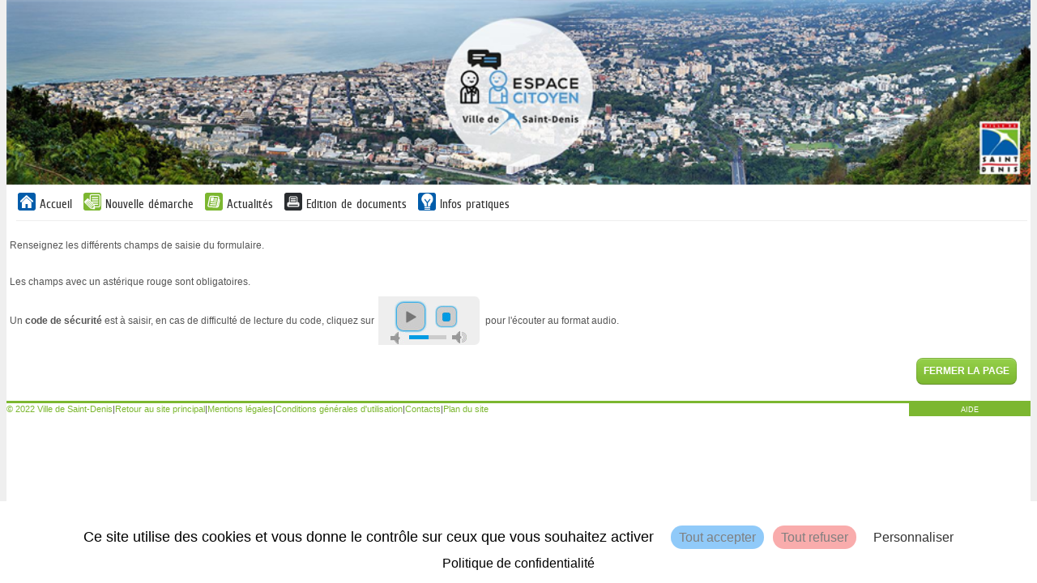

--- FILE ---
content_type: text/html; charset=utf-8
request_url: https://teleservices.saintdenis.re/saintdenis/espace-citoyens/PageInfosDiverses/IndexCache/6
body_size: 58186
content:

<!DOCTYPE HTML>
<html lang="fr">
<head>
        <meta charset="UTF-8" />
        <meta name="viewport" content="width=device-width, initial-scale=1.0">
        <meta name="description" content="Mes d&#233;marches en ligne" />
        <meta name="keywords" content="d&#233;marches mairie citoyen famille" />
        <meta name="author" content="Arpege" />
        <meta name="format-detection" content="telephone=no">
        <meta property="og:title" />
        <meta property="og:image" />
        <meta property="og:description" />
        <link rel="stylesheet" href="https://cdn.jsdelivr.net/npm/flatpickr/dist/flatpickr.min.css">
        <script src="https://cdn.jsdelivr.net/npm/flatpickr"></script>
        <script src="https://npmcdn.com/flatpickr/dist/flatpickr.min.js"></script>
        <script src="https://npmcdn.com/flatpickr/dist/l10n/fr.js"></script>
        <link rel="canonical" href="#" />
        <link rel="icon" type="image/png" href="https://teleservices.saintdenis.re/saintdenis/espace-citoyens//App_Ressources/Images/logo3_5427058-crop.png" />
        <title>Espace citoyen Ville de Saint-Denis - Aide formulaire par d&#233;faut</title>
            <link href="/saintdenis/espace-citoyens/Content/themes/_courant/bootstrap.css?v=225.1.10.0" rel="stylesheet" type="text/css" />
            <link href="/saintdenis/espace-citoyens/Content/themes/_courant/bootstrap-responsive.css?v=225.1.10.0" rel="stylesheet" type="text/css" />
        <link href="/saintdenis/espace-citoyens/Content/themes/_courant/StylesContenusHTML.css?v=225.1.10.0" rel="stylesheet" type="text/css" />
        <link href="/saintdenis/espace-citoyens/Content/themes/_courant/StylesContenusHTML.css" rel="stylesheet" type="text/css" />
        <!-- css pour l'impressiojn -->
        <link media="print" href="/saintdenis/espace-citoyens/Content/themes/print.css" rel="stylesheet" type="text/css" />
    <script src="/saintdenis/espace-citoyens/bundles/scriptsjquery?v=vbkxytIll0A0eb3f604JAXhkBA9PDlpdr-u-JUt20OM1"></script>
<script src="/saintdenis/espace-citoyens/bundles/scriptsarpege?v=IpaOfCuiehy7sNm0vsCm9AX7nbw-t6h39wiKdxYQoAQ1"></script>
    <script>
    var idPayFrance = 267;
    var deptSite = '974';
    var villeSite = 'Saint-Denis';
    var paysSite = 'FRANCE';
    var UrlWebService = 'https://teleservices.saintdenis.re/saintdenis/espace-citoyens//WebServices/';
    var modeAffichage = "desktop";
    var monOrigine = 'EC';
    var listeVille = new Array('[" ","Saint-Denis","Bellepièrre (Hors Hôpital)","Bois de Nèfles","Brulé","Chaudron","Domenjod","La Bretagne","La Montagne 15ème","La Montagne 8ème","Montgaillard","Moufia","Sainte-Clotilde","Saint-François"]');

    if(listeVille.length == 1){
        listeVille[0] = listeVille[0].replace("[","");
        listeVille[0] = listeVille[0].replace("]","");
        listeVille[0] = listeVille[0].replace(/"/gi,"");
        listeVille = listeVille[0].split(",");
    }

    var avertissementSession = "False";
    var avertissementAvantTimeOutSession = "True";
    var estAuthentifier = "False";
    var estWebView = "False";
    var estWebViewErreurDejaAppelee = false;
    const affichage1Colonne = "False" === "True";

    if ($.validator != undefined) {
        $.validator.addMethod("atleastonechecked", function (value, element, param) {
            var params = param["dependentproperty"].split(',');
            //for(var i = 0; i < params["dependentproperty"].length; i++){
            //    var thisCheck = $('#' + params["dependentproperty"][i]);
            //    if(thisCheck.attr('checked')){
            //        return true;
            //    }
            //}
            $.each(params, function(index, value){
                if($('#' + value).attr('checked')){
                    return true;
                }
            });
            return false;
        });

        //$.validator.addMethod("atleastonechecked", function (value, element, params) {

        //});
        $.validator.unobtrusive.adapters.add('requiredif', ['dependentproperty', 'targetvalue'], function (options) {
            options.rules['requiredif'] = {
                dependentproperty: options.params['dependentproperty'],
                targetvalue: options.params['targetvalue']
            };
            options.messages['requiredif'] = options.message;
        });

        $.validator.addMethod('requiredif',
            function (value, element, parameters) {
                var id = '#' + parameters['dependentproperty'];

                // get the target value (as a string,
                // as that's what actual value will be)
                var targetvalue = parameters['targetvalue'];
                targetvalue =
                    (targetvalue == null ? '' : targetvalue).toString();

                // get the actual value of the target control
                // note - this probably needs to cater for more
                // control types, e.g. radios
                var control = $(id);
                var controltype = control.attr('type');
                var actualvalue =
                    controltype == 'checkbox' ?
                    (control.attr('checked') == 'checked' ? 'true' : 'false') :
                    control.val();

                // if the condition is true, reuse the existing
                // required field validator functionality
                if (targetvalue === actualvalue)
                    return $.validator.methods.required.call(
                        this, value, element, parameters);

                return true;
            }
        );

        const validatorAuMoinsUn = [
            'requiredaumoinsun',
            'requiredaumoinsunasso',
            'requiredaumoinsunassocorrespondant',
            'requiredaumoinsunassopresident',
            'requiredaumoinsunassosiege',
            'requiredaumoinsunassotresorier',
            'requiredaumoinsunent'
        ];

        validatorAuMoinsUn.forEach(function(m) {
            $.validator.addMethod(m,
                function (value, element, parameters) {
                    if (value != null && value != "") {
                        return true;
                    }

                    var selector = '[data-val-' + m + ']:not([data-val-' + m + '=""])';

                    var inputs = $(selector).toArray();

                    for (var i in inputs) {
                        var id = inputs[i];
                        if (typeof id == "object") {
                            var val = $(id).val();
                            if (val != null && val != "") {
                                return true;
                            }
                        }
                    }

                    return false;
                }
            );

            $.validator.unobtrusive.adapters.add(m, [], function (options) {
                options.rules[m] = {

                };
                options.messages[m] = options.message;
            });
        })

        $.validator.unobtrusive.adapters.add('luhn', [], function (options) {
            options.rules['luhn'] = {

            };
            options.messages['luhn'] = options.message;
        });

        $.validator.addMethod('luhn', function(value, element, parameters) {
            if (value == null || value.indexOf("356 000 000") == 0)
                return true;

            var chiffres = value.split(" ").join("").split("").reverse();
            var somme = chiffres.map(function(c, i) { return i % 2 == 0 ? Number(c) : Number(c) * 2 > 9 ? (Number(c) * 2) - 9 : Number(c) * 2}).reduce(function(a, b) { return a + b }, 0);

            return somme % 10 == 0;
        });

        //MatthieuB 261021-1 Jira GRC2-4920 : modification du messsage d'erreur pour la gestion ddu plurièle     >>> Début
        let pluriel = '';
        let maxDecimales = '';
        jQuery.validator.addMethod('decimale', function (value, element, parameters) {
            maxDecimales = $(element).attr('decimale');

            if (maxDecimales == null) { return true; }

            maxDecimales = Number(maxDecimales);

            if (maxDecimales > 1) {
                pluriel = 's';
            }

            //MatthieuB 100522-1 Jira GRC2-5345 Changement de la regex pour autoriser les entiers lorsque le nombre de décimale est paramétré à 0
            return value.match("^[0-9]*([,.][0-9]{0," + maxDecimales + "})?$");
        }, function() { return 'Vous ne pouvez mettre que ' + maxDecimales + ' chiffre' + pluriel + ' après la virgule.'; });

        //jQuery.validator.messages.decimale = 'Vous ne pouvez mettre que {0} chiffres après la virgule.';

        //MatthieuB 261021-1 Jira GRC2-4920      <<< Fin

        $.validator.unobtrusive.adapters.add('requiredif', ['dependentproperty', 'targetvalue'], function (options) {
            options.rules['requiredif'] = {
                dependentproperty: options.params['dependentproperty'],
                targetvalue: options.params['targetvalue']
            };
            options.messages['requiredif'] = options.message;
        });

        $.validator.addMethod('regexmediacontact',
            function (value, element, parameters) {
                var id = '#' + parameters['dependentproperty'];

                var actualvalue = $(id + ' :selected').val();

                var regex;
                if(actualvalue == 'Courriel')
                {
                    regex = new RegExp(/^(?=.{1,254}$)(?=.{1,64}@)[a-zA-Z0-9!#$%&amp;&#39;*+/=?^_`{|}~-]+(?:\.[a-zA-Z0-9!#$%&amp;&#39;*+/=?^_`{|}~-]+)*@[a-zA-Z0-9](?:[a-zA-Z0-9-]{0,61}[a-zA-Z0-9])?(?:\.[a-zA-Z0-9](?:[a-zA-Z0-9-]{0,61}[a-zA-Z0-9])?)*$/);
                    return regex.test(value);
                }
                else if(actualvalue == 'Sms' || actualvalue == 'Audio')
                {
                    regex = new RegExp(/^\+[0-9]{1,15}$|^(0[1-9])[0-9]{8}$/);
                    return regex.test(value);
                }
                else return true;
            }
        );

        $.validator.unobtrusive.adapters.add(
            'regexmediacontact',
            ['dependentproperty'],
            function (options) {
                options.rules['regexmediacontact'] = {
                    dependentproperty: options.params['dependentproperty']
                };
                options.messages['regexmediacontact'] = options.message;
            });


        jQuery.validator.unobtrusive.adapters.add(
            'atleastonerequired', ['properties'], function (options) {
                options.rules['atleastonerequired'] = options.params;
                options.messages['atleastonerequired'] = options.message;
            }
        );

        jQuery.validator.addMethod('atleastonerequired', function (value, element, params) {
            var properties = params.properties.split(',');
            var values = $.map(properties, function (property, index) {
                var val = $('#' + property).val();
                return val != '' ? val : null;
            });
            return values.length > 0;
        }, '');
    }

    $(document).ready(function() {
       
        var champs = $('input[type="text"], input[type="password"], input[type="datetime"], input[type="datetime-local"], input[type="date"], input[type="month"], input[type="time"], input[type="week"], input[type="number"], input[type="email"], input[type="url"], input[type="search"], input[type="tel"]')
        FocusWithTab(champs)

        moment.locale('fr');
        moment.tz.setDefault('Indian/Reunion');
        // moment.tz.setDefault('Europe/Paris');

        $('form').submit(function () {
            var self = this;
            if ($(self).valid()) {
                jsAjaxEnCours();
            }
        });

        $('form').bind("invalid-form.validate", function () {
            jsAjaxFin();
        });

        $('#btnDesactiverSU').click(function () {
            //suppression de la barre superUsager
            $('#superUserBar').slideUp();

            //maj de la variable de session correspondante
            jsAjaxEnCours();
            $.ajax({
                type: "POST",
                url: '/saintdenis/espace-citoyens/Home/DesactiverSuperUsager/',
                dataType: 'json',
                success: function () {
                    jsAjaxFin();
                    window.location.reload(true);
                },
                error: function (xhr, errorType, exception) {
                    var errorMessage = exception || xhr.statusText;
                    jAlert("Erreur: " + errorMessage);
                    jsAjaxFin();
                }
            });
        });

        $('#btnActiverSU').click(function () {
            //suppression de la barre superUsager
            $('#superUserBar').slideUp();

            //maj de la variable de session correspondante
            jsAjaxEnCours();
            $.ajax({
                type: "POST",
                url: '/saintdenis/espace-citoyens/Home/ActiverSuperUsager/',
                dataType: 'json',
                success: function () {
                    jsAjaxFin();
                    window.location.reload(true);
                },
                error: function (xhr, errorType, exception) {
                    var errorMessage = exception || xhr.statusText;
                    jAlert("Erreur: " + errorMessage);
                    jsAjaxFin();
                }
            });
        });

        $('#btnAccepterCookies').click(function () {
            //suppression de la barre d'acceptation des cookies
            $('#accepterCookies').slideUp();

            //maj de la variable de session correspondante
            jsAjaxEnCours();
            $.ajax({
                type: "POST",
                url: '/saintdenis/espace-citoyens/Home/AccepterCookies/',
                dataType: 'json',
                success: function () {
                    jsAjaxFin();
                },
                error: function (xhr, errorType, exception) {
                    var errorMessage = exception || xhr.statusText;
                    if (errorMessage == "Gone") {
                        errorMessage = "La requête ne peut pas aboutir car la session n'éxiste plus, veuillez actualiser la page."
                    }
                    jAlert("Erreur: " + errorMessage);
                    jsAjaxFin();
                }
            });

        });

        $('a.supprimerDemande').click(function (e) {
            e.stopPropagation();
            let ticket = $(this).data("ticket");
            let uriAnnuler = $(this)[0].href + "/" + ticket;
            //MatthieuB 300123-1 Jira GRC2-5205 On récupère le bouton cliqué pour pouvoir le refocus en cas de non comfirmation
            var elementDeclencheur = $(this);
            jConfirmWithButtons("Etes-vous sûr de vouloir annuler cette demande ?", 'Annulation de la demande', '&nbsp;Oui&nbsp;', '&nbsp;Non&nbsp;', function (r) {
                if (r) {
                    jsAjaxEnCours();
                    $.ajax({
                        url: uriAnnuler,
                        type: 'POST',
                        error: function (jqXHR, textStatus, errorThrown) {
                            jsAjaxFin();
                            jAlert($.parseJSON(jqXHR.responseText).errormessage, "Erreur");
                        },
                        success: function (data) {
                            window.location.reload();
                        }
                    });
                } else {
                    //MatthieuB 300123-1 Jira GRC2-5205 On met le focus sur le bouton qui a permit d'ouvrir la modal si on clique sur non
                    elementDeclencheur.focus();
                }
            });
            return false;
        });

        $('a.desactiverModification').click(function (e) {
            e.stopPropagation();
            jAlert("Erreur: L'enregistrement de cette démarche n'est plus possible");
            return false;
        });

        $('input[data-val-length-max],textarea[data-val-length-max]').each(function (index) {
            $(this).attr('maxlength', $(this).attr('data-val-length-max'));
        });

        $(document).ajaxError(function(e, xhr, settings){
            if (xhr.status == 410) {
                window.location.href = '/saintdenis/espace-citoyens/';
            }
        });

        $.alerts.defaultTitle = "Attention";

        $.fn.selectpicker.defaults = $.extend($.fn.selectpicker.defaults, {
            noneSelectedText : 'Aucune sélection',
            noneResultsText : 'Aucun résultat',
            countSelectedText: '{0} sur {1}',
            maxOptionsText: ['Limite atteinte ({n} {var} max)', 'Limite de groupe atteinte ({n} {var} max)', ['items','item']]
        });

        $('.alerte, .infos').css({ opacity: 0 });
        $('.alerte, .infos').delay(500).fadeTo(1900, 1);

        // gestion des symboles * des champs requis (pour les inclure dans les labels LABELFOR)
        $('em.requis').each(function () {
            if ($(this).parent()[0].tagName != "label") {
                // le parent n'est pas un label, si le label est au même niveau, on déplace le em
                if ($(this).siblings('label').length == 1) {
                    //alert($(this).html());
                    $(this).siblings('label').prepend("&nbsp;");
                    $(this).siblings('label').prepend($(this));
                }
            }
        });

        //$('.dalle > div').dotdotdot({
        //    callback: function( isTruncated, orgContent ) {
        //        if (isTruncated && orgContent.length > 1 && orgContent[2].nodeValue != null) {
        //            $(this).attr('title', orgContent[2].nodeValue.replace(/\n/g, '').trim());
        //        }
        //    }
        //});

        // Remplacement de $(window).outerWidth par window.innerWidth
        // car dans le cas d'un zoom, les valeurs sont différentes et cela peut poser problème.

        // Exemple zoom à 250% (pb rencontré lors de l'affichage des actualités)
        // Avec $(window).outerWidth() = 761px
        // le code va prendre le css qui se trouve dans le média (min-width: 768px) and (max-width: 999px) qui correspond à une tablette
        // et ici modeAffichage va être 'phone'
        //
        // Avec window.innerWidth = 768px
        // le media et modeAffichage correspondent

        if (window.innerWidth >= 1000) {
            modeAffichage = "desktop";
        }

        if (window.innerWidth >= 768 && window.innerWidth <= 999) {
            modeAffichage = "tablet";
        }

        if (window.innerWidth < 768) {
            modeAffichage = "phone";
        }

        $(window).resize(function () {
            if (modeAffichage != "desktop" && window.innerWidth >= 1000) {
                modeAffichage = "desktop";
                changeModeAffichage();
                $('#menuhorizontal .horizontal').show();
            }

            if (modeAffichage != "tablet" && window.innerWidth >= 768 && window.innerWidth <= 999) {
                modeAffichage = "tablet";
                changeModeAffichage();
                $('#menuhorizontal .horizontal').show();
            }

            if (modeAffichage != "phone" && window.innerWidth < 768) {
                modeAffichage = "phone";
                changeModeAffichage();
                $('#menuhorizontal .horizontal').hide();
            }
        });

        $('input').change(function(e) {
            if ((typeof this == "object") && $(this).data("val-requiredaumoinsun") != null) {
                var inputs = $('input').toArray();
                for (var i in inputs) {
                    var id = inputs[i];
                    if ((typeof id == "object") && $(id).data("val-requiredaumoinsun") != null) {
                        $('form').validate().element(id);
                    }
                }
            }
        });

        

        // MANTIS 0027167 : le champ numéro ne doit pas accepter les caractères alphabétiques
        // comportement ok dans le profil internaute et nok dans demande de changement d'adresse
        // => déplacement de _Layout.cshtml
        $('.numeroAdresse').each(function () {
            var $input = $(this);
            $input.bind('input propertychange', function () {
                if ($(this).val().length > 8)
                    $(this).val($(this).val().substring(0, 8));
                var filteredText = $(this).val().replace(/[^\d]/gi, '');
                $(this).val(filteredText);
            });
        });



        if (avertissementSession == "True") {
            $("#btnActualiserSession").click(function() {
                $.ajax({
                    type: "GET",
                    url: '/saintdenis/espace-citoyens/Home/ActualiserSession/',
                    dataType: 'json',
                    success: function (data) {
                        if (data.ok) {
                            initialiserTimeoutSession();
                        }

                        if (data.isFAEjected) {
                            jAlert("Vous semblez avoir été déconnecté depuis un autre périphérique ou navigateur, vous allez être déconnecté.", "Information",
                                () => { window.location.href = data.urlLogOff; });
                        }
                    }
                });
            });

            $('#expirationSession').dialog({
                autoOpen: false,
                resizable: false,
                width:widthDialog,
                modal: true,
                closeOnEscape: false,
                open: function(event, ui) {
                    $(".ui-dialog-titlebar-close", ui.dialog | ui).hide();
                    $('.dialog-overlay').show().animate({ opacity: 0.25 }, 250);
                    $('#expirationSession').css('width', $('#expirationSession').parent().css("width"));
                    $('#expirationSession').css('min-height', 0);
                },
                close: function(event, ui) {
                    $('.dialog-overlay').animate({ opacity: 0 }, 300, function () {
                        $('.dialog-overlay').hide();
                    });
                }
            });

            if ($('.ui-dialog-titlebar-close').length) {
                $('.ui-dialog-titlebar-close').append('<span class="sr-only">Fermer</span>');
            }

            initialiserTimeoutSession();

            setInterval(affichertempsSessionRestant, 1000);
        }

        //MatthieuB 250122-1 Jira GRC2-5205 Focus sur la modale d'acceptation des cookies si elle est présente sur la page.
        if ($('#accepterCookies').length) {
            $('#accepterCookies').focus();
        }
    });

    function changeModeAffichage()
    {
        //alert(modeAffichage);
        $(document).trigger('changementModeAffichage', modeAffichage);
    }

    var widthDialog = function()
    {
        if($(window).width() < 960)
        {
            return $(window).width() / 1.5
        }
        else{
            return 960 / 1.5
        };
    }
    var TIME_SESSION_TIMEOUT;
    // jonathanbl22072019 : mantis#0044187 -> Informer l'usager que la session va expirer
    function initialiserTimeoutSession() {
        $.ajax({
            type: "GET",
            url: '/saintdenis/espace-citoyens/Home/RecupererDureeSession/',
            dataType: 'json',
            success: function (data) {
                initialiserDialogTimeoutSession(data);
            }
        });
     }

    var dataInfosSession;
    var sessionTimeoutProcessID;
    function initialiserDialogTimeoutSession(data) {
        TIME_SESSION_TIMEOUT = data.timeout;
        const TIME_INFORMER_SESSION_TIMEOUT = data.avant_timeout;
        dateTimeFinSession = new Date();
        dateTimeFinSession.setMilliseconds((TIME_SESSION_TIMEOUT * 60) * 1000);
        $('#expirationSession').dialog("close");
        sessionTimeoutProcessID = setTimeout(function () {
            if (avertissementAvantTimeOutSession == "True") {
                $('#expirationSession').dialog("open");
            }
        }, (TIME_SESSION_TIMEOUT - TIME_INFORMER_SESSION_TIMEOUT) * 60 * 1000);

        dataInfosSession = data;
    }

    function resetTimeoutSession() {
        if (sessionTimeoutProcessID) {
            clearTimeout(sessionTimeoutProcessID);
        }
            
        if (dataInfosSession) {
            initialiserDialogTimeoutSession(dataInfosSession);
        }      
     }

    var dateTimeFinSession = null;
    function affichertempsSessionRestant() {
        if (dateTimeFinSession == null)
            return;

        var restant = dateTimeFinSession.getTime() - Date.now().getTime();

        if (restant <= 0) {
            if (estWebView == "True") {
                if (estWebViewErreurDejaAppelee == false) {
                    estWebViewErreurDejaAppelee = true;
                    window.location.href = '/saintdenis/espace-citoyens/WebView/Erreur?codeErreur=EXPIRATION_SESSION&amp;libErreur=La%20session%20a%20expir%C3%A9.';
                }
            }
            else {
                if (estAuthentifier == "True") {
                    $("#expirationSession").html(
                        '<h2 id="popup_title_session" class="ui-draggable-handle" style="cursor: move;">Votre session a expiré</h2>' +
                        '<div style="width: 100%; display: flex">' +
                        '<div style="margin: 18px 10px">' +
                        '<img style="max-width: none !important;" src="/saintdenis/espace-citoyens/Content/Images/info.gif" alt="">' +
                        '</div>' +
                        '<div style ="padding: 18px 8px">' +
                        '<p>Votre session a expiré suite à une inactivité de ' + TIME_SESSION_TIMEOUT + ' minutes</p>' +
                        '<p>Nous sommes désolés, les informations que vous avez saisies sont perdues. Veuillez vous reconnecter.</p>' +
                        '</div>' +
                        '</div>' +

                        '<div>' +
                        '<span>' +
                        '<button class="btn btn-style3" style="margin: 0 10px 10px 10px" id="btnaccueilSession">' +
                        '<span>Retourner à la page d\'accueil</span>' +
                        '</button>' +
                        '</span>' +
                        '</div>'
                    );
                } else {
                    $("#expirationSession").html(
                        '<h2 id="popup_title_session" class="ui-draggable-handle" style="cursor: move;">Votre session a expiré</h2>' +
                        '<div style="width: 100%; display: flex">' +
                        '<div style="margin: 18px 10px">' +
                        '<img style="max-width: none !important;" src="/saintdenis/espace-citoyens/Content/Images/info.gif" alt="">' +
                        '</div>' +
                        '<div style ="padding: 18px 8px">' +
                        '<p>Votre session a expiré suite à une inactivité de ' + TIME_SESSION_TIMEOUT + ' minutes</p>' +
                        '<p>Nous sommes désolés, les informations que vous avez saisies sont perdues. Merci de bien vouloir recommencer.</p>' +
                        '</div>' +
                        '</div>' +

                        '<div>' +
                        '<span>' +
                        '<button class="btn btn-style3" style="margin: 0 10px 10px 10px" id="btnaccueilSession">' +
                        '<span>Recommencer</span>' +
                        '</button>' +
                        '</span>' +
                        '</div>'
                    );
                }

                if (avertissementAvantTimeOutSession == "False") {
                    $('#expirationSession').dialog("open");
                }
            }

            $("#btnaccueilSession").click(function() {
                document.location.reload();
            });
        } else {

            if (avertissementAvantTimeOutSession == "False") {
                return;
            }

            var iMin = Math.floor(restant / 1000 / 60);
            var iSec = Math.floor((restant / 1000) % 60);
            if (iMin > 0 && iSec > 0) {
                $("#sessionTimeout").text(iMin + " minute" + (iMin > 1 ? "s" : "") + " et " + iSec + " seconde" + (iSec > 1 ? "s" : ""));
            } else if (iMin > 0) {
                $("#sessionTimeout").text(iMin + " minute" + (iMin > 1 ? "s" : ""));
            } else {
                $("#sessionTimeout").text(iSec + " seconde" + (iSec > 1 ? "s" : ""));
            }
        }

    }
</script>
</head>
<body>
    <div class="skip-to-main">
        <a href="#divBody" id="go-to-main">Aller au contenu principal</a>
    </div>
        <div id="divBandeau" class="">
            
<header class="headerBandeau">
    <div id="divBandeau2" 
         class="bandeau" >
                            <a id="lnkBandeau" href="https://teleservices.saintdenis.re/saintdenis/espace-citoyens" class="hidden-phone"
                                >
                                <img id="imgBandeau" src="https://teleservices.saintdenis.re/saintdenis/espace-citoyens//App_Ressources/Images/bandeau_5131143.jpg" alt="Retour à l'accueil"/>
                            </a>
                <a id="lnkBandeauMobile" href="https://teleservices.saintdenis.re/saintdenis/espace-citoyens" class="visible-phone hidden-print"
                   >
                    <img id="imgBandeauMobile" src="https://teleservices.saintdenis.re/saintdenis/espace-citoyens//App_Ressources/Images/banniere 767x150_4208244.png" alt="Bandeau mobile"/>
                </a>

    </div>
</header>

        </div>
        <div class="containerprincipal">
            <button type="button" class="btnAvertissement" style="display: none;" title="Afficher les avertissements">
    <img src="/saintdenis/espace-citoyens/Content/themes/_courant/images/cloche.svg" alt="Avertissement" />
    <span class="smartiesAvertissement"></span>
</button>

<script>
    $(document).ready(function () {

        if (!window.GererAvertissements) {
            if (window.codeAvertissementLocalisation)
                getAvertissementsConst(codeAvertissementLocalisation.const);
        }
    });

    $('.btn_avertissement').click(function () {

        var notices_data = $(window).data("pnotify").filter(function (val, i, arr) {
            return arr.indexOf(val) == i;
        });

        notices_data.forEach(function (notice) {
            if (notice.timer === null) {
                notice.pnotify_display();
            } else {
                notice.opts.remove = true;
                notice.pnotify_queue_remove();
                notice.pnotify_remove();
            }
        });

        return false;
    });

    $('.btnAvertissement').click(function () {

        var notices_data = $(window).data("pnotify").filter(function (val, i, arr) {
            return arr.indexOf(val) == i;
        });

        notices_data.forEach(function (notice) {
            if (notice.timer === null) {
                notice.pnotify_display();
            } else {
                notice.opts.remove = true;
                notice.pnotify_queue_remove();
                notice.pnotify_remove();
            }
        });

        return false;
    });

    var siteBaseUrl = '/saintdenis/espace-citoyens/';

    var ongletsCreationCitoyen;
    var ongletsCreationAsso;
    var ongletsCreationEntr;

    var localisationConst = "";
    var etape = "";
    var isAsso = false;
    var codeQdt = "";
    var jsonAvts;

    var listerOngletsVisiblesCompteUsager = function ()
    {
        var urlAvertissement = siteBaseUrl + "/Avertissements/ObtenirOngletsCreationModificationCompte";

        jsAjaxEnCours();
        $.ajax({
            type: "GET",
            async: false,
            url: urlAvertissement,
            dataType: 'json',
            success: function (jsonData) {
                jsAjaxFin();
                ongletsCreationCitoyen = jsonData.ListePageAfficheesCitoyen;
                ongletsCreationAsso = jsonData.ListePageAfficheesAsso;
                ongletsCreationEntr = jsonData.ListePageAfficheesEntr;
            },
            error: function (xhr, errorType, exception) {
                jsAjaxFin();
                var errorMessage = exception || xhr.statusText
                jAlert("Erreur : " + errorMessage);
            }
        });
    }


    function prepareAvtsCreaCit(index) {
        if (typeof index !== 'undefined') {
            etape = ongletsCreationCitoyen[index];
            isAsso = false;
        }
    }
    function prepareAvtsCreaAsso(index) {
        if (typeof index !== 'undefined') {
            etape = ongletsCreationAsso[index];
            isAsso = true;
        }
    }
    function prepareAvtsCreaEntr(index) {
        if (typeof index !== 'undefined') {
            etape = ongletsCreationEntr[index];
            isAsso = false;
        }
    }

    if (
            (
                ('False' === 'True') ||
                ('False' === 'True')
            )
        ) {
        listerOngletsVisiblesCompteUsager();
    }

    //récupération de l'index de l'onglet en cours pour le suivi d'une demande
    function prepareAvtsSuiviDemande(linkName, code) {
        if (typeof linkName !== 'undefined') {
            codeQdt = code;
        }
        if (typeof linkName !== 'undefined') {
            switch (linkName) {
                case "lnkRecapDemandeur":
                    etape = "Demandeur"; break;
                case "lnkRecapDemande":
                    etape = "Demande"; break;
                case "lnkHistorique":
                    etape = "Historique"; break;
                case "lnkEchange":
                    etape = "Echanges"; break;
                case "lnkPieceJointe":
                    etape = "Pièces jointes"; break;
                case "lnkRendezVous":
                    etape = "Rendez-vous"; break;
                default: "Historique";
            }
        }
    }
    //récupération de l'index de l'onglet en cours pour une nouvelle demande
    function prepareAvtsDemande(index, code) {
        if (typeof code !== 'undefined') {
            codeQdt = code;
        }
        switch (index) {
            case numOngletDemarche:
                etape = "La démarche";break;
            case numOngletDemandeur:
                etape = "Mes informations"; break;
            case numOngletRendezVous:
                etape = "Mon rendez-vous"; break;
            case numOngletDemande:
                etape = "Ma demande"; break;
            case numOngletValidation:
                etape = "Le récapitulatif"; break;
            case numOngletChoixPersonnes:
                etape = "Choix des personnes"; break;
            case numOngletChoixInscriptions:
                etape = "Choix des inscriptions"; break;
        }
    }

    var hasAvertissements = null;
    var siteBaseUrl = '/saintdenis/espace-citoyens/';

    // appel ajax ramenant du serveur les avertissements en cours
    function getAvertissementsConst(constParam) {
        var hasAvertissementsGlobal = true;
        if (hasAvertissements == null) {
            hasAvertissements = true;
        }
        if (hasAvertissements && hasAvertissementsGlobal) {
            localisationConst = constParam;
            $.ajax({
                type: "GET",
                url: '/saintdenis/espace-citoyens/Avertissements/GetAvertissementsConst',
                dataType: 'json',
                data: { localisationConst: localisationConst, etape: etape, codeQdt: codeQdt, isAsso: isAsso },
                success: function (avertissements) {
                    jsonAvts = $.parseJSON(avertissements);
                    if (jsonAvts !== null) {
                        Object.keys(jsonAvts).forEach(function (avt) {
                            var ele = document.querySelector('[id^=div_avt_' + avt + ']');
                            if (!ele) {
                                var div = document.createElement("li");
                                div.id = "div_avt_" + avt;
                                div.innerHTML = "<h3>" + jsonAvts[avt].titre + "</h3>" + jsonAvts[avt].corps;
                                document.getElementById('listeAvertissements').appendChild(div);
                            }
                        });
                    }
                    getAvtsCallBack();
                },
                error: function (xhr, errorType, exception) {
                    var errorMessage = exception || xhr.statusText;
                    console.error(errorMessage);
                }
            });
        } else {
            $('#titreListeAvertissements').remove();
            $('#listeAvertissements').remove();
        }
    }

    // Callback de l'appel ajax ramenant du serveur les avertissements en cours
    // Gestion de l'affichage (librairie pnotify + css)
    function getAvtsCallBack() {
        if (jsonAvts != undefined) {
            jsonAvts.map(function (jsonAvt) {
                $.pnotify({
                    title: jsonAvt.titre.toString(),
                    text: jsonAvt.corps.toString(),
                    idAvt: jsonAvt.idAvt.toString(),
                    isAlreadyRead: jsonAvt.isAlreadyRead,
                    class:'tsertsetset',
                    history: false,
                    reference: {
                        marker: true
                    }
                });

                if (jsonAvt.titre.toString() === "" || jsonAvt.corps.toString() === "") {
                    $('.titre-avertissement').css('border-bottom', 'none');
                }
            });
            $('.smarties_avertissement').text(jsonAvts.length);
            $('.btn_avertissement').show();
            $('.smartiesAvertissement').text(jsonAvts.length);
            $('.btnAvertissement').show();
        }
        else {
            $('.btn_avertissement').hide();
            $('.btnAvertissement').hide();
            $('#titreListeAvertissements').remove();
            $('#listeAvertissements').remove();
        }
    }

</script>

<label class="sr-only" id="titreListeAvertissements">Liste des avertissements</label>
<ul class="sr-only" id="listeAvertissements" aria-labelledby="titreListeAvertissements"></ul>
            <div class="row-fluid">
            </div>
            <div class="container-fluid">

                <!--menu horizontal-->
                    <div id="divMenu" class="row">
                        

<script>

    const TEMPS_ANIMATION_FADE = 200;
    let hasModalAlreadyShow = false;

    $(document).ready(function () {
        $('#lnkMenuMobile').click(function () {
            $('#menuhorizontal .horizontal').slideToggle();
        });
        $(".boutonConnexionModale").on("click", function () {
            afficherModale();
        })
        // Désactivé jusqu'au passage sur RGAA
        //let element = document.querySelectorAll('.boutonConnexionModale');
        //const textColorFromBackground = new TextColorFromBackground();
        //textColorFromBackground.determineTextColor(element);
        $(".full-modale-connexion").on("mousedown", function (event) {
            if (event.target === this) {
                var modalContent = $(".modale-connexion");
                if (!modalContent.is(event.target) && modalContent.has(event.target).length === 0) {
                    fermerModale();
                    resetModale();
                }
            }
        });
        $('.croix-modale').on('click', function () {
            fermerModale();
            resetModale();
        })

        $(".full-modale-connexion").on("keydown", function (event) {
            var modalContent = $(".modale-connexion");
            var focusableElements = modalContent.find('a, button, input, select, textarea, [tabindex]:not([tabindex="-1"])');
            var firstElement = focusableElements.first();
            var lastElement = focusableElements.last();

            if (event.key === 'Escape' || event.key === 'Esc') {
                fermerModale();
                resetModale();
            } else if (event.key === 'Tab') {
                if (event.shiftKey) {
                    if (document.activeElement === firstElement[0]) {
                        event.preventDefault();
                        lastElement.focus();
                    }
                } else {
                    if (document.activeElement === lastElement[0]) {
                        event.preventDefault();
                        firstElement.focus();
                    }
                }
            }

            $(".croix-modale img").on("keydown", function (event) {
                if (event.key === 'Enter') {
                    fermerModale();
                    resetModale();
                }
            })
        });

    });

    $(document).on("keydown", function (event) {
        if ((event.key === 'Escape' || event.key === 'Esc') && $('.full-modale-connexion').is(':visible')) {
            fermerModale();
            resetModale();
        }
    });

    function setInitialFocus() {
        $(':focus').blur();
        setTimeout(function () {
            $(".croix-modale img").focus();
        }, TEMPS_ANIMATION_FADE + 100)
    }

    function afficherModale(isCompteRequis = false, qdm = null, qdt = null) {
        if (!hasModalAlreadyShow) {
            hasModalAlreadyShow = true;
            $.ajax({
                url: "/saintdenis/espace-citoyens/Home/RecupererModaleConnexion",
                type: "POST",
                success: function (data) {
                    $('.modale-connexion-child').html(data);
                    $(".full-modale-connexion").fadeIn(TEMPS_ANIMATION_FADE);
                    setInitialFocus();
                    if (isCompteRequis) {
                        isCompteRequiredInfo(true);
                    } else {
                        isCompteRequiredInfo(false);
                    }
                    if (qdt != null && qdm != null) {
                        setReturnUrl(qdm, qdt);
                    }
                    setTimeout(function () {
                        hasModalAlreadyShow = false
                    }, TEMPS_ANIMATION_FADE)
                },
                error: function (xhr) {
                    console.error("Une erreur s'est produite lors de la récupération de la vue partielle. " + xhr);
                }
            })
        };
    }

    function fermerModale() {
        $(".full-modale-connexion").fadeOut(TEMPS_ANIMATION_FADE);
        setTimeout(function () {
            isCompteRequiredInfo(false);
            $('.modale-connexion-child').empty();
        }, TEMPS_ANIMATION_FADE)
    }

     function setReturnUrl(LibCodeQdm, LibCodeQdt) {
         let returnUrl = '/saintdenis/espace-citoyens/Demande/NouvelleDemande';
         returnUrl += '/' + LibCodeQdm + '/' + LibCodeQdt;
         if ($('#returnUrl').length) {
             $('#returnUrl').val(returnUrl);
         }
         if ($('#returnUrlOidc').length) {
             $('#returnUrlOidc').val(returnUrl);
         }
     }

</script>
<section id="secMenu" class="menu ">
    <nav id="menuhorizontal" class="menuHorizontalAffichage1Colonne">
        <a id="lnkMenuMobile" href="#" class="lnkMenuMobile visible-phone">
            <span id="hMenuMenuMobileTitre"><img id="imgMenuMobile" src="/saintdenis/espace-citoyens/Content/themes/_courant/images/picto_menu_trois_barres.png" alt="" class="imgMenuMobile">Menu</span>
        </a>

            <ul class="horizontal">
                                <li>
                                    <a id="lnkMenuAccueilPub" href="/saintdenis/espace-citoyens/" class=" couleurMenuHorizontal couleurMenuPublicAccueil ">
                                        <span>
                                                <img id="imgMenuAccueilPub" src="/saintdenis/espace-citoyens/App_Ressources/Images/accueil16.png" alt="">
                                        </span>
                                        <span id="hMenuAccueilPubTitre">Accueil</span>
                                    </a>
                                </li>
                                    <li>
                                        <a id="lnkMenuNouvelleDem" href="/saintdenis/espace-citoyens/Demande/ChoixTypeDemande" class=" couleurMenuHorizontal couleurMenuPublicNlleDemarche ">
                                            <span>
                                                    <img id="imgMenuNouvelleDem" src="/saintdenis/espace-citoyens/App_Ressources/Images/NlleDemarche30x30.png" alt="">
                                            </span>
                                            <span id="hMenuNouvelleDemTitre">Nouvelle d&#233;marche</span>
                                        </a>
                                    </li>
                                    <li>
                                        <a id="lnkMenuActuPub" href="/saintdenis/espace-citoyens/Actualites/IndexActusPubliques" class=" couleurMenuHorizontal couleurMenuPublicActualites ">
                                            <span>
                                                    <img id="imgMenuActuPub" src="/saintdenis/espace-citoyens/App_Ressources/Images/actualites16.png" alt="">
                                            </span>
                                            <span id="hMenuActuPubTitre">Actualit&#233;s</span>
                                        </a>
                                    </li>
                                    <li>
                                        <a id="lnkMenuDocumentsPublies" href="/saintdenis/espace-citoyens/DocumentsPublies" class=" couleurMenuHorizontal couleurMenuPriveDocuments ">
                                            <span>
                                                    <img id="imgMenuDocumentsPublies" src="/saintdenis/espace-citoyens/App_Ressources/Images/Edition_documents_publies16.png" alt="">
                                            </span>
                                            <span id="hMenuDocumentsPubliesTitre">Edition de documents</span>
                                        </a>
                                    </li>
                                    <li>
                                        <a id="lnkMenuInfosPratiques" href="/saintdenis/espace-citoyens/Activites/IndexInfosPratiques" class=" couleurMenuHorizontal couleurMenuPublicInfosPratiques ">
                                            <span>
                                                    <img id="imgMenuInfosPratiques" src="/saintdenis/espace-citoyens/App_Ressources/Images/infos_pratiques30x30.png" alt="">
                                            </span>
                                            <span id="hMenuInfosPratiquesTitre">Infos pratiques</span>
                                        </a>
                                    </li>
            </ul>
                            </nav>
            <div id="RetourAccueil" class="retourAccueil visible-phone">
                <a href="/saintdenis/espace-citoyens/"><img alt="Bandeau accueil" src="/saintdenis/espace-citoyens/Content/themes/_courant/Images/0.png" /></a>
            </div>
</section>

                    </div>
                    <div id="filariane">
                        
                    </div>
                                <main id="divBody" class="row">
                    

<div class="display-field">
	<p>Renseignez les diff&eacute;rents champs de saisie du formulaire.</p>

<p>&nbsp;</p>

<p>Les champs avec un ast&eacute;rique rouge sont obligatoires.</p>

<p>Un <strong>code de s&eacute;curit&eacute; </strong>est &agrave; saisir, en cas de difficult&eacute; de lecture du code, cliquez sur <img src="https://teleservices.saintdenis.re/saintdenis/espace-citoyens/Content/themes/_courant/images_produit/lecteur_captcha.png" /> pour l&#39;&eacute;couter au format audio.</p>

	<a href="#" class="btn btn-style2p" onclick="window.close()" role="button">Fermer la page</a>
</div>
                </main>
            </div>
                    <div class="row">
                        <!--pied_de_page-->
                        <footer id="footer">
                            
<script>
    $(document).ready(function () {
        if (false) {
            $(".aide-large").on("click", function () {
                let link = $("a", this).attr("href");
                window.open(link, "_blank");
            });
        }
    });
</script>
<div id="siteinfo" class="pied">
    <ul class="footer-list">
                    <li>
                        <a id="lnkLienTypeUrl_0" target="_blank" href="https://www.saintdenis.re">&#169; 2022 Ville de Saint-Denis</a>
                    </li>
                
                    <li aria-hidden=true>|</li>
                
                    <li>
                        <a id="lnkLienTypeUrl_1" target="_blank" href="http://www.saintdenis.re">Retour au site principal</a>
                    </li>
                
                    <li aria-hidden=true>|</li>
                
                    <li>
                        <a href="/saintdenis/espace-citoyens/PageInfosDiverses/Index/8" target="_blank">Mentions l&#233;gales</a>
                    </li>
                
                    <li aria-hidden=true>|</li>
                
                    <li>
                        <a href="/saintdenis/espace-citoyens/PageInfosDiverses/Index/2" target="_blank">Conditions g&#233;n&#233;rales d&#39;utilisation</a>
                    </li>
                
                    <li aria-hidden=true>|</li>
                
                    <li>
                        <a id="lnkLienTypeUrl_4" target="_blank" href="http://www.saintdenis.re/?page=contact">Contacts</a>
                    </li>
        <li aria-hidden=true>|</li>
        <li><a href="/saintdenis/espace-citoyens/PlanDuSite">Plan du site</a></li>
    </ul>
    <div   class="aidePiedPage"  >
        <a href="/saintdenis/espace-citoyens/PageInfosDiverses/Index/1" target="_blank">AIDE</a>
    </div>
</div>



                        </footer>
                    </div>
        </div>
        <div class="dialog-overlay">
        </div>
        <div id="appelEnCoursFond">
        </div>
        <div id="appelEnCours">
            <span role="alert" aria-live="assertive" aria-busy="true" aria-label="Chargement en cours">Merci de patienter...</span>
            <img src="/saintdenis/espace-citoyens/Content/themes/_courant/Images/0.png" width="150" height="150" role="presentation" alt="Chargement en cours..." />

        </div>
<!-- === ARPEGE_SCRIPT_TARTEAUCITRON-DEBUT ==== -->
<!-- ============================== -->
<!-- *** Attention *** -->
<!-- Pour être en accord avec le RGPD, le script ci-dessous inclut le gestionnaire de cookies TARTEAUCITRON (Cf. https://tarteaucitron.io/) -->
<!-- Ne rien modifier sous peine de risque de dysfonctionnements. -->
<!-- Remarque : Pour configurer les services souhaitées, rendez-vous plus bas dans la section PERSONNALISATION-SERVICES -->
<script src="https://cdn.jsdelivr.net/npm/tarteaucitronjs@1.22.0/tarteaucitron.min.js"></script>
<script type="text/javascript">
        tarteaucitron.init({
    	  "privacyUrl":"https://www.espace-citoyens.net/saintdenis/espace-citoyens/PageInfosDiverses/Index/2", /* Privacy policy url */

    	  "hashtag": "#tarteaucitron", /* Open the panel with this hashtag */
    	  "cookieName": "tarteaucitron", /* Cookie name */
    
    	  "orientation": "bottom", /* Banner position (top - bottom) */
                           
    	  "showAlertSmall": false, /* Show the small banner on bottom right */
    	  "cookieslist": false, /* Show the cookie list */
                           
          "closePopup": false, /* Show a close X on the banner */

          "showIcon": true, /* Show cookie icon to manage cookies */
          "iconPosition": "BottomRight", /* BottomRight, BottomLeft, TopRight and TopLeft */

    	  "adblocker": false, /* Show a Warning if an adblocker is detected */
                           
          "DenyAllCta" : true, /* Show the deny all button */
          "AcceptAllCta" : true, /* Show the accept all button when highPrivacy on */
          "highPrivacy": true, /* HIGHLY RECOMMANDED Disable auto consent */
                           
    	  "handleBrowserDNTRequest": false, /* If Do Not Track == 1, disallow all */

    	  "removeCredit": false, /* Remove credit link */
    	  "moreInfoLink": true, /* Show more info link */

          "useExternalCss": false, /* If false, the tarteaucitron.css file will be loaded */
          "useExternalJs": false, /* If false, the tarteaucitron.js file will be loaded */

    	  //"cookieDomain": ".my-multisite-domaine.fr", /* Shared cookie for multisite */
                          
          "readmoreLink": "", /* Change the default readmore link */

          "mandatory": true, /* Show a message about mandatory cookies */
        });
 </script>
<!-- === ARPEGE_SCRIPT_TARTEAUCITRON-FIN ==== -->
<!-- === ARPEGE_SCRIPT_TARTEAUCITRON-PERSONNALISATION-SERVICES_DEBUT ==== -->
<script type="text/javascript">
// Information
// Les services les plus couramment utilises sont listes ci-dessous et sont activés par défaut. 
// Ajouter ou retirer les // en début de ligne pour désactiver ou activer le service correspondant

// ----------
// Acces aux videos

//	Youtube : Pour désactiver ce service, ajouter // au début de la ligne ci-dessous.
(tarteaucitron.job = tarteaucitron.job || []).push('youtube');

//	DailyMotion : Pour désactiver ce service, ajouter // au début de la ligne ci-dessous.
(tarteaucitron.job = tarteaucitron.job || []).push('dailymotion');

//	Vimeo : Pour désactiver ce service, ajouter // au début de la ligne ci-dessous.
(tarteaucitron.job = tarteaucitron.job || []).push('vimeo');

// ----------
//Reseaux sociaux

//	Facebook : Pour désactiver ce service, ajouter // au début de la ligne ci-dessous.
(tarteaucitron.job = tarteaucitron.job || []).push('facebooklikebox');

//	Twitter : Pour désactiver ce service, ajouter // au début de la ligne ci-dessous.
(tarteaucitron.job = tarteaucitron.job || []).push('twittertimeline');

//	Linkedin : Pour désactiver ce service, ajouter // au début de la ligne ci-dessous.
(tarteaucitron.job = tarteaucitron.job || []).push('linkedin');

// ----------
//Mesure d'audience

//	Google Analytics : Pour désactiver ce service, ajouter // au début de la ligne ci-dessous.
(tarteaucitron.job = tarteaucitron.job || []).push('gajs');

//	Matomo : Pour désactiver ce service, ajouter // au début de la ligne ci-dessous.
(tarteaucitron.job = tarteaucitron.job || []).push('matomohightrack');

</script>
<script>
// SI au moins service est activé on empêche l'affichage du bandeau Arpege.
	if(tarteaucitron.job.length > 0) {
		$("#accepterCookies").css("display", "none");
	}
</script>
<!-- === ARPEGE_SCRIPT_TARTEAUCITRON-PERSONNALISATION-SERVICES_FIN ==== -->
<!-- === ARPEGE_SCRIPT_TARTEAUCITRON-PERSONNALISATION-AUDIENCE_DEBUT ==== -->
<!-- Mesure d’audience -->

<!-- Google Analytics -->
<script type="text/javascript">
//        tarteaucitron.user.gajsUa = 'UA-XXXXXXXX-X';
//        tarteaucitron.user.gajsMore = function () { /* add here your optionnal _ga.push() */ };
</script>

<!-- Matomo - Piwik -->
<script type="text/javascript">
//        tarteaucitron.user.matomoId = SITE_ID;
</script>
<!-- === ARPEGE_SCRIPT_TARTEAUCITRON-PERSONNALISATION-AUDIENCE_FIN ==== -->

<!-- Global site tag (gtag.js) - Google Analytics -->
<script async src="https://www.googletagmanager.com/gtag/js?id=UA-89436055-2"></script>
<script>
  window.dataLayer = window.dataLayer || [];
  function gtag(){dataLayer.push(arguments);}
  gtag('js', new Date());

  gtag('config', 'UA-89436055-2');
</script>

<!--<script>document.getElementById("imgBandeau").src="http://www.saintdenis.re/entete_portail_citoyen.jpg";</script>
<script>document.getElementById("imgBandeauMobile").src="http://www.saintdenis.re/entete_portail_citoyen.jpg";</script>-->

<script>
if($("#homepage").length == 1) {
  document.getElementById('divBody').style.backgroundColor="transparent";
}
</script>    
</body>
</html>


--- FILE ---
content_type: text/css
request_url: https://teleservices.saintdenis.re/saintdenis/espace-citoyens/Content/themes/_courant/bootstrap.css?v=225.1.10.0
body_size: 560759
content:
.clearfix{*zoom:1}.clearfix:before,.clearfix:after{display:table;content:"";line-height:0}.clearfix:after{clear:both}.hide-text{font:0/0 a;color:transparent;text-shadow:none;background-color:transparent;border:0}.input-block-level{display:block;width:100%;min-height:19pt;-webkit-box-sizing:border-box;-moz-box-sizing:border-box;box-sizing:border-box}@font-face{font-family:'Cuprum';
src:url('fonts/cuprum-webfont.eot');
src:url('fonts/cuprum-webfont.eot?#iefix') format('embedded-opentype'),url('fonts/cuprum-webfont.woff') format('woff'),url('fonts/cuprum-webfont.ttf') format('truetype'),url('fonts/cuprum-webfont.svg#Cuprum') format('svg');
font-weight:bold;
font-style:normal}
@font-face{font-family:'playtime';
src:url('fonts/playtime-webfont.eof');
src:url('fonts/playtime-webfont.eot?#iefix') format('embedded-opentype'),url('fonts/playtime-webfont.woff') format('woff'),url('fonts/playtime-webfont.ttf') format('truetype'),url('fonts/playtime-webfont.svg') format('svg')}
@font-face{font-family:"Komika Text";
src:url('fonts/KOMTXTT_.ttf')}
@font-face{font-family:"Eurofurence";
src:url('fonts/eurof55.ttf')}
@font-face{font-family:"Typo Slab";
src:url('fonts/TypoSlabserif-Light.ttf')}
@font-face{font-family:"Philosopher";
src:url('fonts/Philosopher-Regular.ttf')}
@font-face{font-family:"Ubuntu";
src:url('fonts/Ubuntu/UbuntuMono-R.ttf')}
input[type="radio"][name="accordion-1"]~label:before,input[type="checkbox"][name="accordion-1"]~label:before,input[type="radio"][name="accordion"]~label:before,input[type="checkbox"][name="accordion"]~label:before,input[type="radio"][name="CaseCycle"]~label:before,.dalle-radio input[type="radio"]~label:before{display:none}article,aside,details,figcaption,figure,footer,header,hgroup,nav,section{display:block}audio,canvas,video{display:inline-block;*display:inline;*zoom:1}audio:not([controls]){display:none}html{font-size:100%;-webkit-text-size-adjust:100%;-ms-text-size-adjust:100%}a:focus{outline:thin dotted #333;outline:5px auto -webkit-focus-ring-color;outline-offset:-2px}a:hover,a:active{outline:0}sub,sup{position:relative;font-size:75%;line-height:0;vertical-align:baseline}sup{top:-0.5em}sub{bottom:-0.25em}img{max-width:100%;width:auto \9;height:auto;vertical-align:middle;border:0;-ms-interpolation-mode:bicubic}#map_canvas img,.google-maps img{max-width:none}button,input,select,textarea{margin:0;font-size:100%;vertical-align:middle}button,input{*overflow:visible;line-height:normal}button::-moz-focus-inner,input::-moz-focus-inner{padding:0;border:0}button,html input[type="button"],input[type="reset"],input[type="submit"]{-webkit-appearance:button;cursor:pointer}label,select,button,input[type="button"],input[type="reset"],input[type="submit"],input[type="radio"],input[type="checkbox"]{cursor:pointer}input[type="search"]{-webkit-box-sizing:content-box;-moz-box-sizing:content-box;box-sizing:content-box;-webkit-appearance:textfield}input[type="search"]::-webkit-search-decoration,input[type="search"]::-webkit-search-cancel-button{-webkit-appearance:none}textarea{overflow:auto;vertical-align:top}@media print{*{text-shadow:none !important;color:#000 !important;background:transparent !important;box-shadow:none !important}a,a:visited{text-decoration:underline}a[href]:after{content:" (" attr(href) ")"}abbr[title]:after{content:" (" attr(title) ")"}.ir a:after,a[href^="javascript:"]:after,a[href^="#"]:after{content:""}pre,blockquote{border:1px solid #999;page-break-inside:avoid}thead{display:table-header-group}tr,img{page-break-inside:avoid}img{max-width:100% !important}@page{margin:0.5cm}
p,h2,h3{orphans:3;widows:3}h2,h3{page-break-after:avoid}}body{margin:0;font-family:'Tahoma',sans-serif;font-size:9pt;line-height:15px;color:#555;background-color:#fff}a{color:#08c;text-decoration:none}a:hover,a:focus{color:#005580;text-decoration:underline}.img-rounded{-webkit-border-radius:6px;-moz-border-radius:6px;border-radius:6px}.img-polaroid{padding:4px;background-color:#fff;border:1px solid #ccc;border:1px solid rgba(0,0,0,0.2);-webkit-box-shadow:0 1px 3px rgba(0,0,0,0.1);-moz-box-shadow:0 1px 3px rgba(0,0,0,0.1);box-shadow:0 1px 3px rgba(0,0,0,0.1)}.img-circle{-webkit-border-radius:500px;-moz-border-radius:500px;border-radius:500px}.row{margin-left:-8px;*zoom:1}.row:before,.row:after{display:table;content:"";line-height:0}.row:after{clear:both}[class*="span"]{float:left;min-height:1px;margin-left:8px}.container,.navbar-static-top .container,.navbar-fixed-top .container,.navbar-fixed-bottom .container{width:960px}.span11{width:960px}.span10{width:872px}.span9{width:784px}.span8{width:696px}.span7{width:608px}.span6{width:520px}.span5{width:432px}.span4{width:344px}.span3{width:256px}.span2{width:168px}.span1{width:80px}.offset11{margin-left:976px}.offset10{margin-left:888px}.offset9{margin-left:800px}.offset8{margin-left:712px}.offset7{margin-left:624px}.offset6{margin-left:536px}.offset5{margin-left:448px}.offset4{margin-left:360px}.offset3{margin-left:272px}.offset2{margin-left:184px}.offset1{margin-left:96px}.row-fluid{width:100%;*zoom:1}.row-fluid:before,.row-fluid:after{display:table;content:"";line-height:0}.row-fluid:after{clear:both}.row-fluid [class*="span"]{display:block;width:100%;min-height:19pt;-webkit-box-sizing:border-box;-moz-box-sizing:border-box;box-sizing:border-box;float:left;margin-left:0.833333333%;*margin-left:0.78125%}.row-fluid [class*="span"]:first-child{margin-left:0}.row-fluid .controls-row [class*="span"]+[class*="span"]{margin-left:0.833333333%}.row-fluid .span11{width:100%;*width:99.947916667%}.row-fluid .span10{width:90.833333333%;*width:90.78125%}.row-fluid .span9{width:81.666666667%;*width:81.614583333%}.row-fluid .span8{width:72.5%;*width:72.447916667%}.row-fluid .span7{width:63.333333333%;*width:63.28125%}.row-fluid .span6{width:54.166666667%;*width:54.114583333%}.row-fluid .span5{width:45%;*width:44.947916667%}.row-fluid .span4{width:35.833333333%;*width:35.78125%}.row-fluid .span3{width:26.666666667%;*width:26.614583333%}.row-fluid .span2{width:17.5%;*width:17.447916667%}.row-fluid .span1{width:8.333333333%;*width:8.28125%}.row-fluid .offset11{margin-left:101.666666667%;*margin-left:101.5625%}.row-fluid .offset11:first-child{margin-left:100.833333333%;*margin-left:100.729166667%}.row-fluid .offset10{margin-left:92.5%;*margin-left:92.395833333%}.row-fluid .offset10:first-child{margin-left:91.666666667%;*margin-left:91.5625%}.row-fluid .offset9{margin-left:83.333333333%;*margin-left:83.229166667%}.row-fluid .offset9:first-child{margin-left:82.5%;*margin-left:82.395833333%}.row-fluid .offset8{margin-left:74.166666667%;*margin-left:74.0625%}.row-fluid .offset8:first-child{margin-left:73.333333333%;*margin-left:73.229166667%}.row-fluid .offset7{margin-left:65%;*margin-left:64.895833333%}.row-fluid .offset7:first-child{margin-left:64.166666667%;*margin-left:64.0625%}.row-fluid .offset6{margin-left:55.833333333%;*margin-left:55.729166667%}.row-fluid .offset6:first-child{margin-left:55%;*margin-left:54.895833333%}.row-fluid .offset5{margin-left:46.666666667%;*margin-left:46.5625%}.row-fluid .offset5:first-child{margin-left:45.833333333%;*margin-left:45.729166667%}.row-fluid .offset4{margin-left:37.5%;*margin-left:37.395833333%}.row-fluid .offset4:first-child{margin-left:36.666666667%;*margin-left:36.5625%}.row-fluid .offset3{margin-left:28.333333333%;*margin-left:28.229166667%}.row-fluid .offset3:first-child{margin-left:27.5%;*margin-left:27.395833333%}.row-fluid .offset2{margin-left:19.166666667%;*margin-left:19.0625%}.row-fluid .offset2:first-child{margin-left:18.333333333%;*margin-left:18.229166667%}.row-fluid .offset1{margin-left:10%;*margin-left:9.895833333%}.row-fluid .offset1:first-child{margin-left:9.166666667%;*margin-left:9.0625%}[class*="span"].hide,.row-fluid [class*="span"].hide{display:none}[class*="span"].pull-right,.row-fluid [class*="span"].pull-right{float:right}.container{margin-right:auto;margin-left:auto;*zoom:1}.container:before,.container:after{display:table;content:"";line-height:0}.container:after{clear:both}.container-fluid{padding-right:8px;padding-left:8px;*zoom:1}.container-fluid:before,.container-fluid:after{display:table;content:"";line-height:0}.container-fluid:after{clear:both}p{margin:0 0 5.4pt}.lead{margin-bottom:15px;font-size:13.5pt;font-weight:200;line-height:16.2pt}small{font-size:85%}strong{font-weight:bold}em{font-style:italic}cite{font-style:normal}.muted{color:#999}a.muted:hover,a.muted:focus{color:gray}.text-warning{color:#c09853}a.text-warning:hover,a.text-warning:focus{color:#a47e3c}.text-error{color:#b94a48}a.text-error:hover,a.text-error:focus{color:#953b39}.text-info{color:#3a87ad}a.text-info:hover,a.text-info:focus{color:#2d6987}.text-success{color:#468847}a.text-success:hover,a.text-success:focus{color:#356635}.text-left{text-align:left}.text-right{text-align:right}.text-center{text-align:center}h1,h2,h3,h4,h5,h6{margin:5.4pt 0;font-family:'Cuprum',sans-serif;font-weight:normal;line-height:15px;color:inherit;text-rendering:optimizelegibility}h1 small,h2 small,h3 small,h4 small,h5 small,h6 small{font-weight:normal;line-height:1;color:#999}h1,h2,h3{line-height:21.6pt}h1{font-size:24.75pt}h2{font-size:20.25pt}h3{font-size:15.75pt}h4{font-size:11.25pt}h5{font-size:9pt}h6{font-size:7.65pt}h1 small{font-size:15.75pt}h2 small{font-size:11.25pt}h3 small{font-size:9pt}h4 small{font-size:9pt}.page-header{padding-bottom:4.4pt;margin:15px 0 16.2pt;border-bottom:1px solid #eee}ul,ol{padding:0;margin:0 0 5.4pt 25px}ul ul,ul ol,ol ol,ol ul{margin-bottom:0}li{line-height:15px}ul.unstyled,ol.unstyled{margin-left:0;list-style:none}ul.inline,ol.inline{margin-left:0;list-style:none}ul.inline>li,ol.inline>li{display:inline-block;*display:inline;*zoom:1;padding-left:5px;padding-right:5px}dl{margin-bottom:15px}dt,dd{line-height:15px}dt{font-weight:bold}dd{margin-left:5.4pt}.dl-horizontal{*zoom:1}.dl-horizontal:before,.dl-horizontal:after{display:table;content:"";line-height:0}.dl-horizontal:after{clear:both}.dl-horizontal dt{float:left;width:160px;clear:left;text-align:right;overflow:hidden;text-overflow:ellipsis;white-space:nowrap}.dl-horizontal dd{margin-left:180px}hr{margin:15px 0;border:0;border-top:1px solid #eee;border-bottom:1px solid #fff}abbr[title],abbr[data-original-title]{cursor:help;border-bottom:1px dotted #999}abbr.initialism{font-size:90%;text-transform:uppercase}blockquote{padding:0 0 0 15px;margin:0 0 15px;border-left:5px solid #eee}blockquote p{margin-bottom:0;font-size:11.25pt;font-weight:300;line-height:1.25}blockquote small{display:block;line-height:15px;color:#999}blockquote small:before{content:'\2014 \00A0'}blockquote.pull-right{float:right;padding-right:15px;padding-left:0;border-right:5px solid #eee;border-left:0}blockquote.pull-right p,blockquote.pull-right small{text-align:right}blockquote.pull-right small:before{content:''}blockquote.pull-right small:after{content:'\00A0 \2014'}q:before,q:after,blockquote:before,blockquote:after{content:""}address{display:block;margin-bottom:15px;font-style:normal;line-height:15px}code,pre{padding:0 3px 2px;font-family:'Tahoma',sans-serif;font-size:7pt;color:#333;-webkit-border-radius:3px;-moz-border-radius:3px;border-radius:3px}code{padding:2px 4px;color:#d14;background-color:#f7f7f9;border:1px solid #e1e1e8;white-space:nowrap}pre{display:block;padding:4.9pt;margin:0 0 5.4pt;font-size:8pt;line-height:15px;word-break:break-all;word-wrap:break-word;white-space:pre;white-space:pre-wrap;background-color:#f5f5f5;border:1px solid #ccc;border:1px solid rgba(0,0,0,0.15);-webkit-border-radius:4px;-moz-border-radius:4px;border-radius:4px}pre.prettyprint{margin-bottom:15px}pre code{padding:0;color:inherit;white-space:pre;white-space:pre-wrap;background-color:transparent;border:0}.pre-scrollable{max-height:340px;overflow-y:scroll}form{margin:0 0 15px}fieldset{padding:0;margin:0;border:0}legend{display:block;width:100%;padding:0;margin-bottom:15px;font-size:13.5pt;line-height:21.6pt;color:#333;border:0;border-bottom:1px solid #e5e5e5}legend small{font-size:8.1pt;color:#999}label,input,button,select,textarea{font-size:9pt;font-weight:normal;line-height:15px}input,button,select,textarea{font-family:'Tahoma',sans-serif}label{display:block;margin-bottom:5px}select,textarea,input[type="text"],input[type="password"],input[type="datetime"],input[type="datetime-local"],input[type="date"],input[type="month"],input[type="time"],input[type="week"],input[type="number"],input[type="email"],input[type="url"],input[type="search"],input[type="tel"],input[type="color"],.uneditable-input{display:inline-block;height:15px;padding:4px 6px;margin-bottom:5.4pt;font-size:9pt;line-height:15px;color:#555;-webkit-border-radius:3px;-moz-border-radius:3px;border-radius:3px;vertical-align:middle}input,textarea,.uneditable-input{width:206px}textarea{height:auto}textarea,input[type="text"],input[type="password"],input[type="datetime"],input[type="datetime-local"],input[type="date"],input[type="month"],input[type="time"],input[type="week"],input[type="number"],input[type="email"],input[type="url"],input[type="search"],input[type="tel"],input[type="color"],.uneditable-input{background-color:#fff;border-width:1px;border-style:solid;border-color:#ccc;-webkit-box-shadow:inset 0 1px 1px rgba(0,0,0,0.075);-moz-box-shadow:inset 0 1px 1px rgba(0,0,0,0.075);box-shadow:inset 0 1px 1px rgba(0,0,0,0.075);-webkit-transition:border linear .2s,box-shadow linear .2s;-moz-transition:border linear .2s,box-shadow linear .2s;-o-transition:border linear .2s,box-shadow linear .2s;transition:border linear .2s,box-shadow linear .2s}textarea:focus,input[type="text"]:focus,input[type="password"]:focus,input[type="datetime"]:focus,input[type="datetime-local"]:focus,input[type="date"]:focus,input[type="month"]:focus,input[type="time"]:focus,input[type="week"]:focus,input[type="number"]:focus,input[type="email"]:focus,input[type="url"]:focus,input[type="search"]:focus,input[type="tel"]:focus,input[type="color"]:focus,.uneditable-input:focus{border-color:rgba(82,168,236,0.8);outline:0;outline:thin dotted \9;-webkit-box-shadow:inset 0 1px 1px rgba(0,0,0,.075),0 0 8px rgba(82,168,236,.6);-moz-box-shadow:inset 0 1px 1px rgba(0,0,0,.075),0 0 8px rgba(82,168,236,.6);box-shadow:inset 0 1px 1px rgba(0,0,0,.075),0 0 8px rgba(82,168,236,.6)}input[type="radio"],input[type="checkbox"]{margin:4px 0 0;*margin-top:0;margin-top:1px \9;line-height:normal}input[type="file"],input[type="image"],input[type="submit"],input[type="reset"],input[type="button"],input[type="radio"],input[type="checkbox"]{width:auto}select,input[type="file"]{height:19pt;*margin-top:4px;line-height:19pt}select{width:220px;border-width:1px;border-style:solid;border-color:#ccc;background-color:#fff}select[multiple],select[size]{height:auto}select:focus,input[type="file"]:focus,input[type="radio"]:focus,input[type="checkbox"]:focus{outline:thin dotted #333;outline:5px auto -webkit-focus-ring-color;outline-offset:-2px}.uneditable-input,.uneditable-textarea{color:#999;background-color:#fcfcfc;border-color:#ccc;-webkit-box-shadow:inset 0 1px 2px rgba(0,0,0,0.025);-moz-box-shadow:inset 0 1px 2px rgba(0,0,0,0.025);box-shadow:inset 0 1px 2px rgba(0,0,0,0.025);cursor:not-allowed}.uneditable-input{overflow:hidden;white-space:nowrap}.uneditable-textarea{width:auto;height:auto}input:-moz-placeholder,textarea:-moz-placeholder{color:#999}input:-ms-input-placeholder,textarea:-ms-input-placeholder{color:#999}input::-webkit-input-placeholder,textarea::-webkit-input-placeholder{color:#999}.radio,.checkbox{min-height:15px;padding-left:20px}.radio input[type="radio"],.checkbox input[type="checkbox"]{float:left;margin-left:-20px}.controls>.radio:first-child,.controls>.checkbox:first-child{padding-top:5px}.radio.inline,.checkbox.inline{display:inline-block;padding-top:5px;margin-bottom:0;vertical-align:middle}.radio.inline+.radio.inline,.checkbox.inline+.checkbox.inline{margin-left:10px}.input-mini{width:60px}.input-small{width:90px}.input-medium{width:150px}.input-large{width:210px}.input-xlarge{width:270px}.input-xxlarge{width:530px}input[class*="span"],select[class*="span"],textarea[class*="span"],.uneditable-input[class*="span"],.row-fluid input[class*="span"],.row-fluid select[class*="span"],.row-fluid textarea[class*="span"],.row-fluid .uneditable-input[class*="span"]{float:none;margin-left:0}.input-append input[class*="span"],.input-append .uneditable-input[class*="span"],.input-prepend input[class*="span"],.input-prepend .uneditable-input[class*="span"],.row-fluid input[class*="span"],.row-fluid select[class*="span"],.row-fluid textarea[class*="span"],.row-fluid .uneditable-input[class*="span"],.row-fluid .input-prepend [class*="span"],.row-fluid .input-append [class*="span"]{display:inline-block}input,textarea,.uneditable-input{margin-left:0}.controls-row [class*="span"]+[class*="span"]{margin-left:8px}input.span11,textarea.span11,.uneditable-input.span11{width:946px}input.span10,textarea.span10,.uneditable-input.span10{width:858px}input.span9,textarea.span9,.uneditable-input.span9{width:770px}input.span8,textarea.span8,.uneditable-input.span8{width:682px}input.span7,textarea.span7,.uneditable-input.span7{width:594px}input.span6,textarea.span6,.uneditable-input.span6{width:506px}input.span5,textarea.span5,.uneditable-input.span5{width:418px}input.span4,textarea.span4,.uneditable-input.span4{width:330px}input.span3,textarea.span3,.uneditable-input.span3{width:242px}input.span2,textarea.span2,.uneditable-input.span2{width:154px}input.span1,textarea.span1,.uneditable-input.span1{width:66px}.controls-row{*zoom:1}.controls-row:before,.controls-row:after{display:table;content:"";line-height:0}.controls-row:after{clear:both}.controls-row [class*="span"],.row-fluid .controls-row [class*="span"]{float:left}.controls-row .checkbox[class*="span"],.controls-row .radio[class*="span"]{padding-top:5px}input[disabled],select[disabled],textarea[disabled],input[readonly],select[readonly],textarea[readonly]{cursor:not-allowed;background-color:#eee}input[type="radio"][disabled],input[type="checkbox"][disabled],input[type="radio"][readonly],input[type="checkbox"][readonly]{background-color:transparent}.control-group.warning .control-label,.control-group.warning .help-block,.control-group.warning .help-inline{color:#c09853}.control-group.warning .checkbox,.control-group.warning .radio,.control-group.warning input,.control-group.warning select,.control-group.warning textarea{color:#c09853}.control-group.warning input,.control-group.warning select,.control-group.warning textarea{border-color:#c09853;-webkit-box-shadow:inset 0 1px 1px rgba(0,0,0,0.075);-moz-box-shadow:inset 0 1px 1px rgba(0,0,0,0.075);box-shadow:inset 0 1px 1px rgba(0,0,0,0.075)}.control-group.warning input:focus,.control-group.warning select:focus,.control-group.warning textarea:focus{border-color:#a47e3c;-webkit-box-shadow:inset 0 1px 1px rgba(0,0,0,0.075),0 0 6px #dbc59e;-moz-box-shadow:inset 0 1px 1px rgba(0,0,0,0.075),0 0 6px #dbc59e;box-shadow:inset 0 1px 1px rgba(0,0,0,0.075),0 0 6px #dbc59e}.control-group.warning .input-prepend .add-on,.control-group.warning .input-append .add-on{color:#c09853;background-color:#fcf8e3;border-color:#c09853}.control-group.error .control-label,.control-group.error .help-block,.control-group.error .help-inline{color:#b94a48}.control-group.error .checkbox,.control-group.error .radio,.control-group.error input,.control-group.error select,.control-group.error textarea{color:#b94a48}.control-group.error input,.control-group.error select,.control-group.error textarea{border-color:#b94a48;-webkit-box-shadow:inset 0 1px 1px rgba(0,0,0,0.075);-moz-box-shadow:inset 0 1px 1px rgba(0,0,0,0.075);box-shadow:inset 0 1px 1px rgba(0,0,0,0.075)}.control-group.error input:focus,.control-group.error select:focus,.control-group.error textarea:focus{border-color:#953b39;-webkit-box-shadow:inset 0 1px 1px rgba(0,0,0,0.075),0 0 6px #d59392;-moz-box-shadow:inset 0 1px 1px rgba(0,0,0,0.075),0 0 6px #d59392;box-shadow:inset 0 1px 1px rgba(0,0,0,0.075),0 0 6px #d59392}.control-group.error .input-prepend .add-on,.control-group.error .input-append .add-on{color:#b94a48;background-color:#f2dede;border-color:#b94a48}.control-group.success .control-label,.control-group.success .help-block,.control-group.success .help-inline{color:#468847}.control-group.success .checkbox,.control-group.success .radio,.control-group.success input,.control-group.success select,.control-group.success textarea{color:#468847}.control-group.success input,.control-group.success select,.control-group.success textarea{border-color:#468847;-webkit-box-shadow:inset 0 1px 1px rgba(0,0,0,0.075);-moz-box-shadow:inset 0 1px 1px rgba(0,0,0,0.075);box-shadow:inset 0 1px 1px rgba(0,0,0,0.075)}.control-group.success input:focus,.control-group.success select:focus,.control-group.success textarea:focus{border-color:#356635;-webkit-box-shadow:inset 0 1px 1px rgba(0,0,0,0.075),0 0 6px #7aba7b;-moz-box-shadow:inset 0 1px 1px rgba(0,0,0,0.075),0 0 6px #7aba7b;box-shadow:inset 0 1px 1px rgba(0,0,0,0.075),0 0 6px #7aba7b}.control-group.success .input-prepend .add-on,.control-group.success .input-append .add-on{color:#468847;background-color:#dff0d8;border-color:#468847}.control-group.info .control-label,.control-group.info .help-block,.control-group.info .help-inline{color:#3a87ad}.control-group.info .checkbox,.control-group.info .radio,.control-group.info input,.control-group.info select,.control-group.info textarea{color:#3a87ad}.control-group.info input,.control-group.info select,.control-group.info textarea{border-color:#3a87ad;-webkit-box-shadow:inset 0 1px 1px rgba(0,0,0,0.075);-moz-box-shadow:inset 0 1px 1px rgba(0,0,0,0.075);box-shadow:inset 0 1px 1px rgba(0,0,0,0.075)}.control-group.info input:focus,.control-group.info select:focus,.control-group.info textarea:focus{border-color:#2d6987;-webkit-box-shadow:inset 0 1px 1px rgba(0,0,0,0.075),0 0 6px #7ab5d3;-moz-box-shadow:inset 0 1px 1px rgba(0,0,0,0.075),0 0 6px #7ab5d3;box-shadow:inset 0 1px 1px rgba(0,0,0,0.075),0 0 6px #7ab5d3}.control-group.info .input-prepend .add-on,.control-group.info .input-append .add-on{color:#3a87ad;background-color:#d9edf7;border-color:#3a87ad}input:focus:invalid,textarea:focus:invalid,select:focus:invalid{color:#b94a48;border-color:#ee5f5b}input:focus:invalid:focus,textarea:focus:invalid:focus,select:focus:invalid:focus{border-color:#e9322d;-webkit-box-shadow:0 0 6px #f8b9b7;-moz-box-shadow:0 0 6px #f8b9b7;box-shadow:0 0 6px #f8b9b7}.form-actions{padding:9.8pt 20px 15px;margin-top:15px;margin-bottom:15px;background-color:#f5f5f5;border-top:1px solid #e5e5e5;*zoom:1}.form-actions:before,.form-actions:after{display:table;content:"";line-height:0}.form-actions:after{clear:both}.help-block,.help-inline{color:#747474}.help-block{display:block;margin-bottom:5.4pt}.help-inline{display:inline-block;*display:inline;*zoom:1;vertical-align:middle;padding-left:5px}.input-append,.input-prepend{display:inline-block;margin-bottom:5.4pt;vertical-align:middle;font-size:0;white-space:nowrap}.input-append input,.input-prepend input,.input-append select,.input-prepend select,.input-append .uneditable-input,.input-prepend .uneditable-input,.input-append .dropdown-menu,.input-prepend .dropdown-menu,.input-append .popover,.input-prepend .popover{font-size:9pt}.input-append input,.input-prepend input,.input-append select,.input-prepend select,.input-append .uneditable-input,.input-prepend .uneditable-input{position:relative;margin-bottom:0;*margin-left:0;vertical-align:top;-webkit-border-radius:0 3px 3px 0;-moz-border-radius:0 3px 3px 0;border-radius:0 3px 3px 0}.input-append input:focus,.input-prepend input:focus,.input-append select:focus,.input-prepend select:focus,.input-append .uneditable-input:focus,.input-prepend .uneditable-input:focus{z-index:2}.input-append .add-on,.input-prepend .add-on{display:inline-block;width:auto;height:15px;min-width:16px;padding:4px 5px;font-size:9pt;font-weight:normal;line-height:15px;text-align:center;background-color:#eee;border:1px solid #ccc}.input-append .add-on,.input-prepend .add-on,.input-append .btn,.input-prepend .btn,.input-append .btn-group>.dropdown-toggle,.input-prepend .btn-group>.dropdown-toggle{vertical-align:top;-webkit-border-radius:0;-moz-border-radius:0;border-radius:0}.input-append .active,.input-prepend .active{background-color:#a9dba9;border-color:#46a546}.input-prepend .add-on,.input-prepend .btn{margin-right:-1px}.input-prepend .add-on:first-child,.input-prepend .btn:first-child{-webkit-border-radius:3px 0 0 3px;-moz-border-radius:3px 0 0 3px;border-radius:3px 0 0 3px}.input-append input,.input-append select,.input-append .uneditable-input{-webkit-border-radius:3px 0 0 3px;-moz-border-radius:3px 0 0 3px;border-radius:3px 0 0 3px}.input-append input+.btn-group .btn:last-child,.input-append select+.btn-group .btn:last-child,.input-append .uneditable-input+.btn-group .btn:last-child{-webkit-border-radius:0 3px 3px 0;-moz-border-radius:0 3px 3px 0;border-radius:0 3px 3px 0}.input-append .add-on,.input-append .btn,.input-append .btn-group{margin-left:-1px}.input-append .add-on:last-child,.input-append .btn:last-child,.input-append .btn-group:last-child>.dropdown-toggle{-webkit-border-radius:0 3px 3px 0;-moz-border-radius:0 3px 3px 0;border-radius:0 3px 3px 0}.input-prepend.input-append input,.input-prepend.input-append select,.input-prepend.input-append .uneditable-input{-webkit-border-radius:0;-moz-border-radius:0;border-radius:0}.input-prepend.input-append input+.btn-group .btn,.input-prepend.input-append select+.btn-group .btn,.input-prepend.input-append .uneditable-input+.btn-group .btn{-webkit-border-radius:0 3px 3px 0;-moz-border-radius:0 3px 3px 0;border-radius:0 3px 3px 0}.input-prepend.input-append .add-on:first-child,.input-prepend.input-append .btn:first-child{margin-right:-1px;-webkit-border-radius:3px 0 0 3px;-moz-border-radius:3px 0 0 3px;border-radius:3px 0 0 3px}.input-prepend.input-append .add-on:last-child,.input-prepend.input-append .btn:last-child{margin-left:-1px;-webkit-border-radius:0 3px 3px 0;-moz-border-radius:0 3px 3px 0;border-radius:0 3px 3px 0}.input-prepend.input-append .btn-group:first-child{margin-left:0}input.search-query{padding-right:14px;padding-right:4px \9;padding-left:14px;padding-left:4px \9;margin-bottom:0;-webkit-border-radius:15px;-moz-border-radius:15px;border-radius:15px}.form-search .input-append .search-query,.form-search .input-prepend .search-query{-webkit-border-radius:0;-moz-border-radius:0;border-radius:0}.form-search .input-append .search-query{-webkit-border-radius:14px 0 0 14px;-moz-border-radius:14px 0 0 14px;border-radius:14px 0 0 14px}.form-search .input-append .btn{-webkit-border-radius:0 14px 14px 0;-moz-border-radius:0 14px 14px 0;border-radius:0 14px 14px 0}.form-search .input-prepend .search-query{-webkit-border-radius:0 14px 14px 0;-moz-border-radius:0 14px 14px 0;border-radius:0 14px 14px 0}.form-search .input-prepend .btn{-webkit-border-radius:14px 0 0 14px;-moz-border-radius:14px 0 0 14px;border-radius:14px 0 0 14px}.form-search input,.form-inline input,.form-horizontal input,.form-search textarea,.form-inline textarea,.form-horizontal textarea,.form-search select,.form-inline select,.form-horizontal select,.form-search .help-inline,.form-inline .help-inline,.form-horizontal .help-inline,.form-search .uneditable-input,.form-inline .uneditable-input,.form-horizontal .uneditable-input,.form-search .input-prepend,.form-inline .input-prepend,.form-horizontal .input-prepend,.form-search .input-append,.form-inline .input-append,.form-horizontal .input-append{display:inline-block;*display:inline;*zoom:1;margin-bottom:0;vertical-align:middle}.form-search .hide,.form-inline .hide,.form-horizontal .hide{display:none}.form-search label,.form-inline label,.form-search .btn-group,.form-inline .btn-group{display:inline-block}.form-search .input-append,.form-inline .input-append,.form-search .input-prepend,.form-inline .input-prepend{margin-bottom:0}.form-search .radio,.form-search .checkbox,.form-inline .radio,.form-inline .checkbox{padding-left:0;margin-bottom:0;vertical-align:middle}.form-search .radio input[type="radio"],.form-search .checkbox input[type="checkbox"],.form-inline .radio input[type="radio"],.form-inline .checkbox input[type="checkbox"]{float:left;margin-right:3px;margin-left:0}.control-group{margin-bottom:5.4pt}legend+.control-group{margin-top:15px;-webkit-margin-top-collapse:separate}.form-horizontal .control-group{margin-bottom:15px;*zoom:1}.form-horizontal .control-group:before,.form-horizontal .control-group:after{display:table;content:"";line-height:0}.form-horizontal .control-group:after{clear:both}.form-horizontal .control-label{float:left;width:160px;padding-top:5px;text-align:right}.form-horizontal .controls{*display:inline-block;*padding-left:20px;margin-left:180px;*margin-left:0}.form-horizontal .controls:first-child{*padding-left:180px}.form-horizontal .help-block{margin-bottom:0}.form-horizontal input+.help-block,.form-horizontal select+.help-block,.form-horizontal textarea+.help-block,.form-horizontal .uneditable-input+.help-block,.form-horizontal .input-prepend+.help-block,.form-horizontal .input-append+.help-block{margin-top:5.4pt}.form-horizontal .form-actions{padding-left:180px}.clearFormAdresse{display:inline !important;position:unset !important;margin-top:-7px !important;margin-left:-25px !important;margin-right:10px !important;width:1.125rem !important;height:1.125rem !important;float:inherit !important}.clearFormAdresse:focus{border:3px solid #000;border-radius:50%;-moz-border-radius:50%;-webkit-border-radius:50%}.clearFormAdresse::after{position:initial !important}.highlightRow{border-top:1px solid #2196f3;margin:-5px -5px 0;padding:5px 5px 0}.adresseVerifiee{display:none}table{max-width:100%;background-color:transparent;border-collapse:collapse;border-spacing:0}.table{width:100%;margin-bottom:15px}.table th,.table td{padding:8px;line-height:15px;text-align:left;vertical-align:top;border-top:1px solid #ddd}.table th{font-weight:bold}.table thead th{vertical-align:bottom}.table caption+thead tr:first-child th,.table caption+thead tr:first-child td,.table colgroup+thead tr:first-child th,.table colgroup+thead tr:first-child td,.table thead:first-child tr:first-child th,.table thead:first-child tr:first-child td{border-top:0}.table tbody+tbody{border-top:2px solid #ddd}.table .table{background-color:#fff}.table-condensed th,.table-condensed td{padding:4px 5px}.table-bordered{border:1px solid #ddd;border-collapse:separate;*border-collapse:collapse;border-left:0;-webkit-border-radius:4px;-moz-border-radius:4px;border-radius:4px}.table-bordered th,.table-bordered td{border-left:1px solid #ddd}.table-bordered caption+thead tr:first-child th,.table-bordered caption+tbody tr:first-child th,.table-bordered caption+tbody tr:first-child td,.table-bordered colgroup+thead tr:first-child th,.table-bordered colgroup+tbody tr:first-child th,.table-bordered colgroup+tbody tr:first-child td,.table-bordered thead:first-child tr:first-child th,.table-bordered tbody:first-child tr:first-child th,.table-bordered tbody:first-child tr:first-child td{border-top:0}.table-bordered thead:first-child tr:first-child>th:first-child,.table-bordered tbody:first-child tr:first-child>td:first-child,.table-bordered tbody:first-child tr:first-child>th:first-child{-webkit-border-top-left-radius:4px;-moz-border-radius-topleft:4px;border-top-left-radius:4px}.table-bordered thead:first-child tr:first-child>th:last-child,.table-bordered tbody:first-child tr:first-child>td:last-child,.table-bordered tbody:first-child tr:first-child>th:last-child{-webkit-border-top-right-radius:4px;-moz-border-radius-topright:4px;border-top-right-radius:4px}.table-bordered thead:last-child tr:last-child>th:first-child,.table-bordered tbody:last-child tr:last-child>td:first-child,.table-bordered tbody:last-child tr:last-child>th:first-child,.table-bordered tfoot:last-child tr:last-child>td:first-child,.table-bordered tfoot:last-child tr:last-child>th:first-child{-webkit-border-bottom-left-radius:4px;-moz-border-radius-bottomleft:4px;border-bottom-left-radius:4px}.table-bordered thead:last-child tr:last-child>th:last-child,.table-bordered tbody:last-child tr:last-child>td:last-child,.table-bordered tbody:last-child tr:last-child>th:last-child,.table-bordered tfoot:last-child tr:last-child>td:last-child,.table-bordered tfoot:last-child tr:last-child>th:last-child{-webkit-border-bottom-right-radius:4px;-moz-border-radius-bottomright:4px;border-bottom-right-radius:4px}.table-bordered tfoot+tbody:last-child tr:last-child td:first-child{-webkit-border-bottom-left-radius:0;-moz-border-radius-bottomleft:0;border-bottom-left-radius:0}.table-bordered tfoot+tbody:last-child tr:last-child td:last-child{-webkit-border-bottom-right-radius:0;-moz-border-radius-bottomright:0;border-bottom-right-radius:0}.table-bordered caption+thead tr:first-child th:first-child,.table-bordered caption+tbody tr:first-child td:first-child,.table-bordered colgroup+thead tr:first-child th:first-child,.table-bordered colgroup+tbody tr:first-child td:first-child{-webkit-border-top-left-radius:4px;-moz-border-radius-topleft:4px;border-top-left-radius:4px}.table-bordered caption+thead tr:first-child th:last-child,.table-bordered caption+tbody tr:first-child td:last-child,.table-bordered colgroup+thead tr:first-child th:last-child,.table-bordered colgroup+tbody tr:first-child td:last-child{-webkit-border-top-right-radius:4px;-moz-border-radius-topright:4px;border-top-right-radius:4px}.table-striped tbody>tr:nth-child(odd)>td,.table-striped tbody>tr:nth-child(odd)>th{background-color:#f9f9f9}.table-hover tbody tr:hover>td,.table-hover tbody tr:hover>th{background-color:#f5f5f5}table td[class*="span"],table th[class*="span"],.row-fluid table td[class*="span"],.row-fluid table th[class*="span"]{display:table-cell;float:none;margin-left:0}.table td.span1,.table th.span1{float:none;width:64px;margin-left:0}.table td.span2,.table th.span2{float:none;width:152px;margin-left:0}.table td.span3,.table th.span3{float:none;width:240px;margin-left:0}.table td.span4,.table th.span4{float:none;width:328px;margin-left:0}.table td.span5,.table th.span5{float:none;width:416px;margin-left:0}.table td.span6,.table th.span6{float:none;width:504px;margin-left:0}.table td.span7,.table th.span7{float:none;width:592px;margin-left:0}.table td.span8,.table th.span8{float:none;width:680px;margin-left:0}.table td.span9,.table th.span9{float:none;width:768px;margin-left:0}.table td.span10,.table th.span10{float:none;width:856px;margin-left:0}.table td.span11,.table th.span11{float:none;width:944px;margin-left:0}.table td.span12,.table th.span12{float:none;width:1032px;margin-left:0}.table tbody tr.success>td{background-color:#dff0d8}.table tbody tr.error>td{background-color:#f2dede}.table tbody tr.warning>td{background-color:#fcf8e3}.table tbody tr.info>td{background-color:#d9edf7}.table-hover tbody tr.success:hover>td{background-color:#d0e9c6}.table-hover tbody tr.error:hover>td{background-color:#ebcccc}.table-hover tbody tr.warning:hover>td{background-color:#faf2cc}.table-hover tbody tr.info:hover>td{background-color:#c4e3f3}[class^="icon-"],[class*=" icon-"]{display:inline-block;width:14px;height:14px;*margin-right:0.3em;line-height:14px;vertical-align:text-top;background-image:url("images/glyphicons-halflings.png");background-position:14px 14px;background-repeat:no-repeat;margin-top:1px}.icon-white,.nav-pills>.active>a>[class^="icon-"],.nav-pills>.active>a>[class*=" icon-"],.nav-list>.active>a>[class^="icon-"],.nav-list>.active>a>[class*=" icon-"],.navbar-inverse .nav>.active>a>[class^="icon-"],.navbar-inverse .nav>.active>a>[class*=" icon-"],.dropdown-menu>li>a:hover>[class^="icon-"],.dropdown-menu>li>a:focus>[class^="icon-"],.dropdown-menu>li>a:hover>[class*=" icon-"],.dropdown-menu>li>a:focus>[class*=" icon-"],.dropdown-menu>.active>a>[class^="icon-"],.dropdown-menu>.active>a>[class*=" icon-"],.dropdown-submenu:hover>a>[class^="icon-"],.dropdown-submenu:focus>a>[class^="icon-"],.dropdown-submenu:hover>a>[class*=" icon-"],.dropdown-submenu:focus>a>[class*=" icon-"]{background-image:url("images/glyphicons-halflings-white.png")}.icon-glass{background-position:0 0}.icon-music{background-position:-24px 0}.icon-search{background-position:-48px 0}.icon-envelope{background-position:-72px 0}.icon-heart{background-position:-96px 0}.icon-star{background-position:-120px 0}.icon-star-empty{background-position:-144px 0}.icon-user{background-position:-168px 0}.icon-film{background-position:-192px 0}.icon-th-large{background-position:-216px 0}.icon-th{background-position:-240px 0}.icon-th-list{background-position:-264px 0}.icon-ok{background-position:-288px 0}.icon-remove{background-position:-312px 0}.icon-zoom-in{background-position:-336px 0}.icon-zoom-out{background-position:-360px 0}.icon-off{background-position:-384px 0}.icon-signal{background-position:-408px 0}.icon-cog{background-position:-432px 0}.icon-trash{background-position:-456px 0}.icon-home{background-position:0 -24px}.icon-file{background-position:-24px -24px}.icon-time{background-position:-48px -24px}.icon-road{background-position:-72px -24px}.icon-download-alt{background-position:-96px -24px}.icon-download{background-position:-120px -24px}.icon-upload{background-position:-144px -24px}.icon-inbox{background-position:-168px -24px}.icon-play-circle{background-position:-192px -24px}.icon-repeat{background-position:-216px -24px}.icon-refresh{background-position:-240px -24px}.icon-list-alt{background-position:-264px -24px}.icon-lock{background-position:-287px -24px}.icon-flag{background-position:-312px -24px}.icon-headphones{background-position:-336px -24px}.icon-volume-off{background-position:-360px -24px}.icon-volume-down{background-position:-384px -24px}.icon-volume-up{background-position:-408px -24px}.icon-qrcode{background-position:-432px -24px}.icon-barcode{background-position:-456px -24px}.icon-tag{background-position:0 -48px}.icon-tags{background-position:-25px -48px}.icon-book{background-position:-48px -48px}.icon-bookmark{background-position:-72px -48px}.icon-print{background-position:-96px -48px}.icon-camera{background-position:-120px -48px}.icon-font{background-position:-144px -48px}.icon-bold{background-position:-167px -48px}.icon-italic{background-position:-192px -48px}.icon-text-height{background-position:-216px -48px}.icon-text-width{background-position:-240px -48px}.icon-align-left{background-position:-264px -48px}.icon-align-center{background-position:-288px -48px}.icon-align-right{background-position:-312px -48px}.icon-align-justify{background-position:-336px -48px}.icon-list{background-position:-360px -48px}.icon-indent-left{background-position:-384px -48px}.icon-indent-right{background-position:-408px -48px}.icon-facetime-video{background-position:-432px -48px}.icon-picture{background-position:-456px -48px}.icon-pencil{background-position:0 -72px}.icon-map-marker{background-position:-24px -72px}.icon-adjust{background-position:-48px -72px}.icon-tint{background-position:-72px -72px}.icon-edit{background-position:-96px -72px}.icon-share{background-position:-120px -72px}.icon-check{background-position:-144px -72px}.icon-move{background-position:-168px -72px}.icon-step-backward{background-position:-192px -72px}.icon-fast-backward{background-position:-216px -72px}.icon-backward{background-position:-240px -72px}.icon-play{background-position:-264px -72px}.icon-pause{background-position:-288px -72px}.icon-stop{background-position:-312px -72px}.icon-forward{background-position:-336px -72px}.icon-fast-forward{background-position:-360px -72px}.icon-step-forward{background-position:-384px -72px}.icon-eject{background-position:-408px -72px}.icon-chevron-left{background-position:-432px -72px}.icon-chevron-right{background-position:-456px -72px}.icon-plus-sign{background-position:0 -96px}.icon-minus-sign{background-position:-24px -96px}.icon-remove-sign{background-position:-48px -96px}.icon-ok-sign{background-position:-72px -96px}.icon-question-sign{background-position:-96px -96px}.icon-info-sign{background-position:-120px -96px}.icon-screenshot{background-position:-144px -96px}.icon-remove-circle{background-position:-168px -96px}.icon-ok-circle{background-position:-192px -96px}.icon-ban-circle{background-position:-216px -96px}.icon-arrow-left{background-position:-240px -96px}.icon-arrow-right{background-position:-264px -96px}.icon-arrow-up{background-position:-289px -96px}.icon-arrow-down{background-position:-312px -96px}.icon-share-alt{background-position:-336px -96px}.icon-resize-full{background-position:-360px -96px}.icon-resize-small{background-position:-384px -96px}.icon-plus{background-position:-408px -96px}.icon-minus{background-position:-433px -96px}.icon-asterisk{background-position:-456px -96px}.icon-exclamation-sign{background-position:0 -120px}.icon-gift{background-position:-24px -120px}.icon-leaf{background-position:-48px -120px}.icon-fire{background-position:-72px -120px}.icon-eye-open{background-position:-96px -120px}.icon-eye-close{background-position:-120px -120px}.icon-warning-sign{background-position:-144px -120px}.icon-plane{background-position:-168px -120px}.icon-calendar{background-position:-192px -120px}.icon-random{background-position:-216px -120px;width:16px}.icon-comment{background-position:-240px -120px}.icon-magnet{background-position:-264px -120px}.icon-chevron-up{background-position:-288px -120px}.icon-chevron-down{background-position:-313px -119px}.icon-retweet{background-position:-336px -120px}.icon-shopping-cart{background-position:-360px -120px}.icon-folder-close{background-position:-384px -120px;width:16px}.icon-folder-open{background-position:-408px -120px;width:16px}.icon-resize-vertical{background-position:-432px -119px}.icon-resize-horizontal{background-position:-456px -118px}.icon-hdd{background-position:0 -144px}.icon-bullhorn{background-position:-24px -144px}.icon-bell{background-position:-48px -144px}.icon-certificate{background-position:-72px -144px}.icon-thumbs-up{background-position:-96px -144px}.icon-thumbs-down{background-position:-120px -144px}.icon-hand-right{background-position:-144px -144px}.icon-hand-left{background-position:-168px -144px}.icon-hand-up{background-position:-192px -144px}.icon-hand-down{background-position:-216px -144px}.icon-circle-arrow-right{background-position:-240px -144px}.icon-circle-arrow-left{background-position:-264px -144px}.icon-circle-arrow-up{background-position:-288px -144px}.icon-circle-arrow-down{background-position:-312px -144px}.icon-globe{background-position:-336px -144px}.icon-wrench{background-position:-360px -144px}.icon-tasks{background-position:-384px -144px}.icon-filter{background-position:-408px -144px}.icon-briefcase{background-position:-432px -144px}.icon-fullscreen{background-position:-456px -144px}.dropup,.dropdown{position:relative}.dropdown-toggle{*margin-bottom:-3px}.dropdown-toggle:active,.open .dropdown-toggle{outline:0}.caret{display:inline-block;width:0;height:0;vertical-align:top;border-top:4px solid #000;border-right:4px solid transparent;border-left:4px solid transparent;content:""}.open .caret{border-bottom:4px solid #000;border-right:4px solid transparent;border-left:4px solid transparent;border-top:none}.dropdown .caret{margin-top:8px;margin-left:2px}.dropdown-menu{position:absolute;top:100%;left:0;z-index:1000;display:none;float:left;min-width:160px;padding:5px 0;margin:2px 0 0;list-style:none;background-color:#fff;border:1px solid #ccc;border:1px solid rgba(0,0,0,0.2);*border-right-width:2px;*border-bottom-width:2px;-webkit-border-radius:6px;-moz-border-radius:6px;border-radius:6px;-webkit-box-shadow:0 5px 10px rgba(0,0,0,0.2);-moz-box-shadow:0 5px 10px rgba(0,0,0,0.2);box-shadow:0 5px 10px rgba(0,0,0,0.2);-webkit-background-clip:padding-box;-moz-background-clip:padding;background-clip:padding-box}.dropdown-menu.pull-right{right:0;left:auto}.dropdown-menu .divider{*width:100%;height:1px;margin:4.4pt 1px;*margin:-5px 0 5px;overflow:hidden;background-color:#e5e5e5;border-bottom:1px solid #fff}.dropdown-menu>li>a{display:block;padding:3px 20px;clear:both;font-weight:normal;line-height:15px;color:#333;white-space:nowrap}.dropdown-menu>li>a:hover,.dropdown-menu>li>a:focus,.dropdown-submenu:hover>a,.dropdown-submenu:focus>a{text-decoration:none;color:#fff;background-color:#0081c2;background-image:-moz-linear-gradient(top,#08c,#0077b3);background-image:-webkit-gradient(linear,0 0,0 100%,from(#08c),to(#0077b3));background-image:-webkit-linear-gradient(top,#08c,#0077b3);background-image:-o-linear-gradient(top,#08c,#0077b3);background-image:linear-gradient(to bottom,#08c,#0077b3);background-repeat:repeat-x;filter:progid:DXImageTransform.Microsoft.gradient(startColorstr='#ff0088cc',endColorstr='#ff0077b3',GradientType=0)}.dropdown-menu>.active>a,.dropdown-menu>.active>a:hover,.dropdown-menu>.active>a:focus{color:#fff;text-decoration:none;outline:0;background-color:#0081c2;background-image:-moz-linear-gradient(top,#08c,#0077b3);background-image:-webkit-gradient(linear,0 0,0 100%,from(#08c),to(#0077b3));background-image:-webkit-linear-gradient(top,#08c,#0077b3);background-image:-o-linear-gradient(top,#08c,#0077b3);background-image:linear-gradient(to bottom,#08c,#0077b3);background-repeat:repeat-x;filter:progid:DXImageTransform.Microsoft.gradient(startColorstr='#ff0088cc',endColorstr='#ff0077b3',GradientType=0)}.dropdown-menu>.disabled>a,.dropdown-menu>.disabled>a:hover,.dropdown-menu>.disabled>a:focus{color:#999}.dropdown-menu>.disabled>a:hover,.dropdown-menu>.disabled>a:focus{text-decoration:none;background-color:transparent;background-image:none;filter:progid:DXImageTransform.Microsoft.gradient(enabled = false);cursor:default}.open{*z-index:1000}.open>.dropdown-menu{display:block}.pull-right>.dropdown-menu{right:0;left:auto}.dropup .caret,.navbar-fixed-bottom .dropdown .caret{border-top:0;border-bottom:4px solid #000;content:""}.dropup .dropdown-menu,.navbar-fixed-bottom .dropdown .dropdown-menu{top:auto;bottom:100%;margin-bottom:1px}.dropdown-submenu{position:relative}.dropdown-submenu>.dropdown-menu{top:0;left:100%;margin-top:-6px;margin-left:-1px;-webkit-border-radius:0 6px 6px 6px;-moz-border-radius:0 6px 6px 6px;border-radius:0 6px 6px 6px}.dropdown-submenu:hover>.dropdown-menu{display:block}.dropup .dropdown-submenu>.dropdown-menu{top:auto;bottom:0;margin-top:0;margin-bottom:-2px;-webkit-border-radius:5px 5px 5px 0;-moz-border-radius:5px 5px 5px 0;border-radius:5px 5px 5px 0}.dropdown-submenu>a:after{display:block;content:" ";float:right;width:0;height:0;border-color:transparent;border-style:solid;border-width:5px 0 5px 5px;border-left-color:#ccc;margin-top:5px;margin-right:-10px}.dropdown-submenu:hover>a:after{border-left-color:#fff}.dropdown-submenu.pull-left{float:none}.dropdown-submenu.pull-left>.dropdown-menu{left:-100%;margin-left:10px;-webkit-border-radius:6px 0 6px 6px;-moz-border-radius:6px 0 6px 6px;border-radius:6px 0 6px 6px}.dropdown .dropdown-menu .nav-header{padding-left:20px;padding-right:20px}.typeahead{z-index:1051;margin-top:2px;-webkit-border-radius:4px;-moz-border-radius:4px;border-radius:4px}.well{min-height:20px;padding:19px;margin-bottom:20px;background-color:#f5f5f5;border:1px solid #e3e3e3;-webkit-border-radius:4px;-moz-border-radius:4px;border-radius:4px;-webkit-box-shadow:inset 0 1px 1px rgba(0,0,0,0.05);-moz-box-shadow:inset 0 1px 1px rgba(0,0,0,0.05);box-shadow:inset 0 1px 1px rgba(0,0,0,0.05)}.well blockquote{border-color:#ddd;border-color:rgba(0,0,0,0.15)}.well-large{padding:24px;-webkit-border-radius:6px;-moz-border-radius:6px;border-radius:6px}.well-small{padding:9px;-webkit-border-radius:3px;-moz-border-radius:3px;border-radius:3px}.fade{opacity:0;-webkit-transition:opacity 0.15s linear;-moz-transition:opacity 0.15s linear;-o-transition:opacity 0.15s linear;transition:opacity 0.15s linear}.fade.in{opacity:1}.collapse{position:relative;height:0;overflow:hidden;-webkit-transition:height 0.35s ease;-moz-transition:height 0.35s ease;-o-transition:height 0.35s ease;transition:height 0.35s ease}.collapse.in{height:auto}.close{float:right;font-size:1.25rem;font-weight:bold;line-height:15px;color:#000;text-shadow:0 1px 0 #fff;opacity:0.2;filter:alpha(opacity=20)}.close:hover,.close:focus{color:#000;text-decoration:none;cursor:pointer;opacity:0.4;filter:alpha(opacity=40)}button.close{padding:0;cursor:pointer;background:transparent;border:0;-webkit-appearance:none}.btn{display:inline-block;*display:inline;*zoom:1;padding:4px 12px;margin-bottom:0;font-size:9pt;line-height:15px;text-align:center;vertical-align:middle;cursor:pointer;color:#333;background-color:#f5f5f5;background-image:-moz-linear-gradient(top,#fff,#e6e6e6);background-image:-webkit-gradient(linear,0 0,0 100%,from(#fff),to(#e6e6e6));background-image:-webkit-linear-gradient(top,#fff,#e6e6e6);background-image:-o-linear-gradient(top,#fff,#e6e6e6);background-image:linear-gradient(to bottom,#fff,#e6e6e6);background-repeat:repeat-x;filter:progid:DXImageTransform.Microsoft.gradient(startColorstr='#ffffffff',endColorstr='#ffe6e6e6',GradientType=0);border-color:#e6e6e6 #e6e6e6 silver;border-color:rgba(0,0,0,0.1) rgba(0,0,0,0.1) rgba(0,0,0,0.25);*background-color:#e6e6e6;filter:progid:DXImageTransform.Microsoft.gradient(enabled = false);border:1px solid #ccc;*border:0;border-bottom-color:#b3b3b3;-webkit-border-radius:3px;-moz-border-radius:3px;border-radius:3px;*margin-left:0.3em;-webkit-box-shadow:inset 0 1px 0 rgba(255,255,255,.2),0 1px 2px rgba(0,0,0,.05);-moz-box-shadow:inset 0 1px 0 rgba(255,255,255,.2),0 1px 2px rgba(0,0,0,.05);box-shadow:inset 0 1px 0 rgba(255,255,255,.2),0 1px 2px rgba(0,0,0,.05)}.btn:hover,.btn:focus,.btn:active,.btn.active,.btn.disabled,.btn[disabled]{color:#333;background-color:#e6e6e6;*background-color:#d9d9d9}.btn:active,.btn.active{background-color:#ccc \9}.btn:first-child{*margin-left:0}.btn:hover,.btn:focus{color:#333;text-decoration:none;background-position:0 -15px;-webkit-transition:background-position 0.1s linear;-moz-transition:background-position 0.1s linear;-o-transition:background-position 0.1s linear;transition:background-position 0.1s linear}.btn:focus{outline:thin dotted #333;outline:5px auto -webkit-focus-ring-color;outline-offset:-2px}.btn.active,.btn:active{background-image:none;outline:0;-webkit-box-shadow:inset 0 2px 4px rgba(0,0,0,.15),0 1px 2px rgba(0,0,0,.05);-moz-box-shadow:inset 0 2px 4px rgba(0,0,0,.15),0 1px 2px rgba(0,0,0,.05);box-shadow:inset 0 2px 4px rgba(0,0,0,.15),0 1px 2px rgba(0,0,0,.05)}.btn.disabled,.btn[disabled]{cursor:default;background-image:none;opacity:0.65;filter:alpha(opacity=65);-webkit-box-shadow:none;-moz-box-shadow:none;box-shadow:none}.btn-large{padding:11px 19px;font-size:11.25pt;-webkit-border-radius:6px;-moz-border-radius:6px;border-radius:6px}.btn-large [class^="icon-"],.btn-large [class*=" icon-"]{margin-top:4px}.btn-small{padding:2px 10px;font-size:7.65pt;-webkit-border-radius:3px;-moz-border-radius:3px;border-radius:3px}.btn-small [class^="icon-"],.btn-small [class*=" icon-"]{margin-top:0}.btn-mini [class^="icon-"],.btn-mini [class*=" icon-"]{margin-top:-1px}.btn-mini{padding:0 6px;font-size:6.75pt;-webkit-border-radius:3px;-moz-border-radius:3px;border-radius:3px}.btn-block{display:block;width:100%;padding-left:0;padding-right:0;-webkit-box-sizing:border-box;-moz-box-sizing:border-box;box-sizing:border-box}.btn-block+.btn-block{margin-top:5px}input[type="submit"].btn-block,input[type="reset"].btn-block,input[type="button"].btn-block{width:100%}.btn-primary.active,.btn-warning.active,.btn-danger.active,.btn-success.active,.btn-info.active,.btn-inverse.active{color:rgba(255,255,255,0.75)}.btn-primary{color:#fff;background-color:#006dcc;background-image:-moz-linear-gradient(top,#08c,#04c);background-image:-webkit-gradient(linear,0 0,0 100%,from(#08c),to(#04c));background-image:-webkit-linear-gradient(top,#08c,#04c);background-image:-o-linear-gradient(top,#08c,#04c);background-image:linear-gradient(to bottom,#08c,#04c);background-repeat:repeat-x;filter:progid:DXImageTransform.Microsoft.gradient(startColorstr='#ff0088cc',endColorstr='#ff0044cc',GradientType=0);border-color:#04c #04c #002a80;border-color:rgba(0,0,0,0.1) rgba(0,0,0,0.1) rgba(0,0,0,0.25);*background-color:#04c;filter:progid:DXImageTransform.Microsoft.gradient(enabled = false)}.btn-primary:hover,.btn-primary:focus,.btn-primary:active,.btn-primary.active,.btn-primary.disabled,.btn-primary[disabled]{color:#fff;background-color:#04c;*background-color:#003bb3}.btn-primary:active,.btn-primary.active{background-color:#039 \9}.btn-warning{color:#fff;background-color:#faa732;background-image:-moz-linear-gradient(top,#fbb450,#f89406);background-image:-webkit-gradient(linear,0 0,0 100%,from(#fbb450),to(#f89406));background-image:-webkit-linear-gradient(top,#fbb450,#f89406);background-image:-o-linear-gradient(top,#fbb450,#f89406);background-image:linear-gradient(to bottom,#fbb450,#f89406);background-repeat:repeat-x;filter:progid:DXImageTransform.Microsoft.gradient(startColorstr='#fffbb450',endColorstr='#fff89406',GradientType=0);border-color:#f89406 #f89406 #ad6704;border-color:rgba(0,0,0,0.1) rgba(0,0,0,0.1) rgba(0,0,0,0.25);*background-color:#f89406;filter:progid:DXImageTransform.Microsoft.gradient(enabled = false)}.btn-warning:hover,.btn-warning:focus,.btn-warning:active,.btn-warning.active,.btn-warning.disabled,.btn-warning[disabled]{color:#fff;background-color:#f89406;*background-color:#df8505}.btn-warning:active,.btn-warning.active{background-color:#c67605 \9}.btn-danger{color:#fff;background-color:#da4f49;background-image:-moz-linear-gradient(top,#ee5f5b,#bd362f);background-image:-webkit-gradient(linear,0 0,0 100%,from(#ee5f5b),to(#bd362f));background-image:-webkit-linear-gradient(top,#ee5f5b,#bd362f);background-image:-o-linear-gradient(top,#ee5f5b,#bd362f);background-image:linear-gradient(to bottom,#ee5f5b,#bd362f);background-repeat:repeat-x;filter:progid:DXImageTransform.Microsoft.gradient(startColorstr='#ffee5f5b',endColorstr='#ffbd362f',GradientType=0);border-color:#bd362f #bd362f #802420;border-color:rgba(0,0,0,0.1) rgba(0,0,0,0.1) rgba(0,0,0,0.25);*background-color:#bd362f;filter:progid:DXImageTransform.Microsoft.gradient(enabled = false)}.btn-danger:hover,.btn-danger:focus,.btn-danger:active,.btn-danger.active,.btn-danger.disabled,.btn-danger[disabled]{color:#fff;background-color:#bd362f;*background-color:#a9302a}.btn-danger:active,.btn-danger.active{background-color:#942a25 \9}.btn-success{color:#fff;background-color:#5bb75b;background-image:-moz-linear-gradient(top,#62c462,#51a351);background-image:-webkit-gradient(linear,0 0,0 100%,from(#62c462),to(#51a351));background-image:-webkit-linear-gradient(top,#62c462,#51a351);background-image:-o-linear-gradient(top,#62c462,#51a351);background-image:linear-gradient(to bottom,#62c462,#51a351);background-repeat:repeat-x;filter:progid:DXImageTransform.Microsoft.gradient(startColorstr='#ff62c462',endColorstr='#ff51a351',GradientType=0);border-color:#51a351 #51a351 #387038;border-color:rgba(0,0,0,0.1) rgba(0,0,0,0.1) rgba(0,0,0,0.25);*background-color:#51a351;filter:progid:DXImageTransform.Microsoft.gradient(enabled = false)}.btn-success:hover,.btn-success:focus,.btn-success:active,.btn-success.active,.btn-success.disabled,.btn-success[disabled]{color:#fff;background-color:#51a351;*background-color:#499249}.btn-success:active,.btn-success.active{background-color:#408140 \9}.btn-info{color:#fff;background-color:#49afcd;background-image:-moz-linear-gradient(top,#5bc0de,#2f96b4);background-image:-webkit-gradient(linear,0 0,0 100%,from(#5bc0de),to(#2f96b4));background-image:-webkit-linear-gradient(top,#5bc0de,#2f96b4);background-image:-o-linear-gradient(top,#5bc0de,#2f96b4);background-image:linear-gradient(to bottom,#5bc0de,#2f96b4);background-repeat:repeat-x;filter:progid:DXImageTransform.Microsoft.gradient(startColorstr='#ff5bc0de',endColorstr='#ff2f96b4',GradientType=0);border-color:#2f96b4 #2f96b4 #1f6377;border-color:rgba(0,0,0,0.1) rgba(0,0,0,0.1) rgba(0,0,0,0.25);*background-color:#2f96b4;filter:progid:DXImageTransform.Microsoft.gradient(enabled = false)}.btn-info:hover,.btn-info:focus,.btn-info:active,.btn-info.active,.btn-info.disabled,.btn-info[disabled]{color:#fff;background-color:#2f96b4;*background-color:#2a85a0}.btn-info:active,.btn-info.active{background-color:#24748c \9}.btn-inverse{color:#fff;background-color:#363636;background-image:-moz-linear-gradient(top,#444,#222);background-image:-webkit-gradient(linear,0 0,0 100%,from(#444),to(#222));background-image:-webkit-linear-gradient(top,#444,#222);background-image:-o-linear-gradient(top,#444,#222);background-image:linear-gradient(to bottom,#444,#222);background-repeat:repeat-x;filter:progid:DXImageTransform.Microsoft.gradient(startColorstr='#ff444444',endColorstr='#ff222222',GradientType=0);border-color:#222 #222 #000;border-color:rgba(0,0,0,0.1) rgba(0,0,0,0.1) rgba(0,0,0,0.25);*background-color:#222;filter:progid:DXImageTransform.Microsoft.gradient(enabled = false)}.btn-inverse:hover,.btn-inverse:focus,.btn-inverse:active,.btn-inverse.active,.btn-inverse.disabled,.btn-inverse[disabled]{color:#fff;background-color:#222;*background-color:#151515}.btn-inverse:active,.btn-inverse.active{background-color:#080808 \9}button.btn,input[type="submit"].btn{*padding-top:3px;*padding-bottom:3px}button.btn::-moz-focus-inner,input[type="submit"].btn::-moz-focus-inner{padding:0;border:0}button.btn.btn-large,input[type="submit"].btn.btn-large{*padding-top:7px;*padding-bottom:7px}button.btn.btn-small,input[type="submit"].btn.btn-small{*padding-top:3px;*padding-bottom:3px}button.btn.btn-mini,input[type="submit"].btn.btn-mini{*padding-top:1px;*padding-bottom:1px}.btn-link,.btn-link:active,.btn-link[disabled]{background-color:transparent;background-image:none;-webkit-box-shadow:none;-moz-box-shadow:none;box-shadow:none}.btn-link{border-color:transparent;cursor:pointer;color:#08c;-webkit-border-radius:0;-moz-border-radius:0;border-radius:0}.btn-link:hover,.btn-link:focus{color:#005580;text-decoration:underline;background-color:transparent}.btn-link[disabled]:hover,.btn-link[disabled]:focus{color:#333;text-decoration:none}.btn-group{position:relative;display:inline-block;*display:inline;*zoom:1;font-size:0;vertical-align:middle;white-space:nowrap;*margin-left:0.3em}.btn-group:first-child{*margin-left:0}.btn-group+.btn-group{margin-left:5px}.btn-toolbar{font-size:0;margin-top:5.4pt;margin-bottom:5.4pt}.btn-toolbar>.btn+.btn,.btn-toolbar>.btn-group+.btn,.btn-toolbar>.btn+.btn-group{margin-left:5px}.btn-group>.btn{position:relative;-webkit-border-radius:0;-moz-border-radius:0;border-radius:0}.btn-group>.btn+.btn{margin-left:-1px}.btn-group>.btn,.btn-group>.dropdown-menu,.btn-group>.popover{font-size:9pt}.btn-group>.btn-mini{font-size:6.75pt}.btn-group>.btn-small{font-size:7.65pt}.btn-group>.btn-large{font-size:11.25pt}.btn-group>.btn:first-child{margin-left:0;-webkit-border-top-left-radius:4px;-moz-border-radius-topleft:4px;border-top-left-radius:4px;-webkit-border-bottom-left-radius:4px;-moz-border-radius-bottomleft:4px;border-bottom-left-radius:4px}.btn-group>.btn:last-child,.btn-group>.dropdown-toggle{-webkit-border-top-right-radius:4px;-moz-border-radius-topright:4px;border-top-right-radius:4px;-webkit-border-bottom-right-radius:4px;-moz-border-radius-bottomright:4px;border-bottom-right-radius:4px}.btn-group>.btn.large:first-child{margin-left:0;-webkit-border-top-left-radius:6px;-moz-border-radius-topleft:6px;border-top-left-radius:6px;-webkit-border-bottom-left-radius:6px;-moz-border-radius-bottomleft:6px;border-bottom-left-radius:6px}.btn-group>.btn.large:last-child,.btn-group>.large.dropdown-toggle{-webkit-border-top-right-radius:6px;-moz-border-radius-topright:6px;border-top-right-radius:6px;-webkit-border-bottom-right-radius:6px;-moz-border-radius-bottomright:6px;border-bottom-right-radius:6px}.btn-group>.btn:hover,.btn-group>.btn:focus,.btn-group>.btn:active,.btn-group>.btn.active{z-index:2}.btn-group .dropdown-toggle:active,.btn-group.open .dropdown-toggle{outline:0}.btn-group>.btn+.dropdown-toggle{padding-left:8px;padding-right:8px;-webkit-box-shadow:inset 1px 0 0 rgba(255,255,255,.125),inset 0 1px 0 rgba(255,255,255,.2),0 1px 2px rgba(0,0,0,.05);-moz-box-shadow:inset 1px 0 0 rgba(255,255,255,.125),inset 0 1px 0 rgba(255,255,255,.2),0 1px 2px rgba(0,0,0,.05);box-shadow:inset 1px 0 0 rgba(255,255,255,.125),inset 0 1px 0 rgba(255,255,255,.2),0 1px 2px rgba(0,0,0,.05);*padding-top:5px;*padding-bottom:5px}.btn-group>.btn-mini+.dropdown-toggle{padding-left:5px;padding-right:5px;*padding-top:2px;*padding-bottom:2px}.btn-group>.btn-small+.dropdown-toggle{*padding-top:5px;*padding-bottom:4px}.btn-group>.btn-large+.dropdown-toggle{padding-left:12px;padding-right:12px;*padding-top:7px;*padding-bottom:7px}.btn-group.open .dropdown-toggle{background-image:none;-webkit-box-shadow:inset 0 2px 4px rgba(0,0,0,.15),0 1px 2px rgba(0,0,0,.05);-moz-box-shadow:inset 0 2px 4px rgba(0,0,0,.15),0 1px 2px rgba(0,0,0,.05);box-shadow:inset 0 2px 4px rgba(0,0,0,.15),0 1px 2px rgba(0,0,0,.05)}.btn-group.open .btn.dropdown-toggle{background-color:#e6e6e6}.btn-group.open .btn-primary.dropdown-toggle{background-color:#04c}.btn-group.open .btn-warning.dropdown-toggle{background-color:#f89406}.btn-group.open .btn-danger.dropdown-toggle{background-color:#bd362f}.btn-group.open .btn-success.dropdown-toggle{background-color:#51a351}.btn-group.open .btn-info.dropdown-toggle{background-color:#2f96b4}.btn-group.open .btn-inverse.dropdown-toggle{background-color:#222}.btn .caret{margin-top:8px;margin-left:0}.btn-large .caret{margin-top:6px}.btn-large .caret{border-left-width:5px;border-right-width:5px;border-top-width:5px}.btn-mini .caret,.btn-small .caret{margin-top:8px}.dropup .btn-large .caret{border-bottom-width:5px}.btn-primary .caret,.btn-warning .caret,.btn-danger .caret,.btn-info .caret,.btn-success .caret,.btn-inverse .caret{border-top-color:#fff;border-bottom-color:#fff}.btn-group-vertical{display:inline-block;*display:inline;*zoom:1}.btn-group-vertical>.btn{display:block;float:none;max-width:100%;-webkit-border-radius:0;-moz-border-radius:0;border-radius:0}.btn-group-vertical>.btn+.btn{margin-left:0;margin-top:-1px}.btn-group-vertical>.btn:first-child{-webkit-border-radius:4px 4px 0 0;-moz-border-radius:4px 4px 0 0;border-radius:4px 4px 0 0}.btn-group-vertical>.btn:last-child{-webkit-border-radius:0 0 4px 4px;-moz-border-radius:0 0 4px 4px;border-radius:0 0 4px 4px}.btn-group-vertical>.btn-large:first-child{-webkit-border-radius:6px 6px 0 0;-moz-border-radius:6px 6px 0 0;border-radius:6px 6px 0 0}.btn-group-vertical>.btn-large:last-child{-webkit-border-radius:0 0 6px 6px;-moz-border-radius:0 0 6px 6px;border-radius:0 0 6px 6px}.alert{padding:8px 35px 8px 14px;margin-bottom:15px;text-shadow:0 1px 0 rgba(255,255,255,0.5);background-color:rgba(255,255,255,0);border:1px solid #fbeed5;-webkit-border-radius:4px;-moz-border-radius:4px;border-radius:4px}.alert,.alert h4{color:#c09853}.alert h4{margin:0}.alert .close{position:relative;top:-2px;right:-21px;line-height:15px}.alert-success{background-color:#dff0d8;border-color:#d6e9c6;color:#468847}.alert-success h4{color:#468847}.alert-danger,.alert-error{background-color:#f2dede;border-color:#eed3d7;color:#b94a48}.alert-danger h4,.alert-error h4{color:#b94a48}.alert-info{background-color:#d9edf7;border-color:#bce8f1;color:#3a87ad}.alert-info h4{color:#3a87ad}.alert-block{padding-top:14px;padding-bottom:14px}.alert-block>p,.alert-block>ul{margin-bottom:0}.alert-block p+p{margin-top:5px}.nav{margin-left:0;margin-bottom:15px;list-style:none}.nav>li>a{display:block}.nav>li>a:hover,.nav>li>a:focus{text-decoration:none;background-color:#eee}.nav>li>a>img{max-width:none}.nav>.pull-right{float:right}.nav-header{display:block;padding:3px 15px;font-size:0.688rem;font-weight:bold;line-height:15px;color:#999;text-shadow:0 1px 0 rgba(255,255,255,0.5);text-transform:uppercase}.nav li+.nav-header{margin-top:9px}.nav-list{padding-left:15px;padding-right:15px;margin-bottom:0}.nav-list>li>a,.nav-list .nav-header{margin-left:-15px;margin-right:-15px;text-shadow:0 1px 0 rgba(255,255,255,0.5)}.nav-list>li>a{padding:3px 15px}.nav-list>.active>a,.nav-list>.active>a:hover,.nav-list>.active>a:focus{color:#fff;text-shadow:0 -1px 0 rgba(0,0,0,0.2);background-color:#08c}.nav-list [class^="icon-"],.nav-list [class*=" icon-"]{margin-right:2px}.nav-list .divider{*width:100%;height:1px;margin:4.4pt 1px;*margin:-5px 0 5px;overflow:hidden;background-color:#e5e5e5;border-bottom:1px solid #fff}.nav-tabs,.nav-pills{*zoom:1}.nav-tabs:before,.nav-pills:before,.nav-tabs:after,.nav-pills:after{display:table;content:"";line-height:0}.nav-tabs:after,.nav-pills:after{clear:both}.nav-tabs>li,.nav-pills>li{float:left}.nav-tabs>li>a,.nav-pills>li>a{padding-right:12px;padding-left:12px;margin-right:2px;line-height:14px}.nav-tabs{border-bottom:1px solid #ddd}.nav-tabs>li{margin-bottom:-1px}.nav-tabs>li>a{padding-top:8px;padding-bottom:8px;line-height:15px;border:1px solid transparent;-webkit-border-radius:4px 4px 0 0;-moz-border-radius:4px 4px 0 0;border-radius:4px 4px 0 0}.nav-tabs>li>a:hover,.nav-tabs>li>a:focus{border-color:#eee #eee #ddd}.nav-tabs>.active>a,.nav-tabs>.active>a:hover,.nav-tabs>.active>a:focus{color:#555;background-color:#fff;border:1px solid #ddd;border-bottom-color:transparent;cursor:default}.nav-pills>li>a{padding-top:8px;padding-bottom:8px;margin-top:2px;margin-bottom:2px;-webkit-border-radius:5px;-moz-border-radius:5px;border-radius:5px}.nav-pills>.active>a,.nav-pills>.active>a:hover,.nav-pills>.active>a:focus{color:#fff;background-color:#08c}.nav-stacked>li{float:none}.nav-stacked>li>a{margin-right:0}.nav-tabs.nav-stacked{border-bottom:0}.nav-tabs.nav-stacked>li>a{border:1px solid #ddd;-webkit-border-radius:0;-moz-border-radius:0;border-radius:0}.nav-tabs.nav-stacked>li:first-child>a{-webkit-border-top-right-radius:4px;-moz-border-radius-topright:4px;border-top-right-radius:4px;-webkit-border-top-left-radius:4px;-moz-border-radius-topleft:4px;border-top-left-radius:4px}.nav-tabs.nav-stacked>li:last-child>a{-webkit-border-bottom-right-radius:4px;-moz-border-radius-bottomright:4px;border-bottom-right-radius:4px;-webkit-border-bottom-left-radius:4px;-moz-border-radius-bottomleft:4px;border-bottom-left-radius:4px}.nav-tabs.nav-stacked>li>a:hover,.nav-tabs.nav-stacked>li>a:focus{border-color:#ddd;z-index:2}.nav-pills.nav-stacked>li>a{margin-bottom:3px}.nav-pills.nav-stacked>li:last-child>a{margin-bottom:1px}.nav-tabs .dropdown-menu{-webkit-border-radius:0 0 6px 6px;-moz-border-radius:0 0 6px 6px;border-radius:0 0 6px 6px}.nav-pills .dropdown-menu{-webkit-border-radius:6px;-moz-border-radius:6px;border-radius:6px}.nav .dropdown-toggle .caret{border-top-color:#08c;border-bottom-color:#08c;margin-top:6px}.nav .dropdown-toggle:hover .caret,.nav .dropdown-toggle:focus .caret{border-top-color:#005580;border-bottom-color:#005580}.nav-tabs .dropdown-toggle .caret{margin-top:8px}.nav .active .dropdown-toggle .caret{border-top-color:#fff;border-bottom-color:#fff}.nav-tabs .active .dropdown-toggle .caret{border-top-color:#555;border-bottom-color:#555}.nav>.dropdown.active>a:hover,.nav>.dropdown.active>a:focus{cursor:pointer}.nav-tabs .open .dropdown-toggle,.nav-pills .open .dropdown-toggle,.nav>li.dropdown.open.active>a:hover,.nav>li.dropdown.open.active>a:focus{color:#fff;background-color:#999;border-color:#999}.nav li.dropdown.open .caret,.nav li.dropdown.open.active .caret,.nav li.dropdown.open a:hover .caret,.nav li.dropdown.open a:focus .caret{border-top-color:#fff;border-bottom-color:#fff;opacity:1;filter:alpha(opacity=100)}.tabs-stacked .open>a:hover,.tabs-stacked .open>a:focus{border-color:#999}.tabbable{*zoom:1}.tabbable:before,.tabbable:after{display:table;content:"";line-height:0}.tabbable:after{clear:both}.tab-content{overflow:auto}.tabs-below>.nav-tabs,.tabs-right>.nav-tabs,.tabs-left>.nav-tabs{border-bottom:0}.tab-content>.tab-pane,.pill-content>.pill-pane{display:none}.tab-content>.active,.pill-content>.active{display:block}.tabs-below>.nav-tabs{border-top:1px solid #ddd}.tabs-below>.nav-tabs>li{margin-top:-1px;margin-bottom:0}.tabs-below>.nav-tabs>li>a{-webkit-border-radius:0 0 4px 4px;-moz-border-radius:0 0 4px 4px;border-radius:0 0 4px 4px}.tabs-below>.nav-tabs>li>a:hover,.tabs-below>.nav-tabs>li>a:focus{border-bottom-color:transparent;border-top-color:#ddd}.tabs-below>.nav-tabs>.active>a,.tabs-below>.nav-tabs>.active>a:hover,.tabs-below>.nav-tabs>.active>a:focus{border-color:transparent #ddd #ddd #ddd}.tabs-left>.nav-tabs>li,.tabs-right>.nav-tabs>li{float:none}.tabs-left>.nav-tabs>li>a,.tabs-right>.nav-tabs>li>a{min-width:74px;margin-right:0;margin-bottom:3px}.tabs-left>.nav-tabs{float:left;margin-right:19px;border-right:1px solid #ddd}.tabs-left>.nav-tabs>li>a{margin-right:-1px;-webkit-border-radius:4px 0 0 4px;-moz-border-radius:4px 0 0 4px;border-radius:4px 0 0 4px}.tabs-left>.nav-tabs>li>a:hover,.tabs-left>.nav-tabs>li>a:focus{border-color:#eee #ddd #eee #eee}.tabs-left>.nav-tabs .active>a,.tabs-left>.nav-tabs .active>a:hover,.tabs-left>.nav-tabs .active>a:focus{border-color:#ddd transparent #ddd #ddd;*border-right-color:#fff}.tabs-right>.nav-tabs{float:right;margin-left:19px;border-left:1px solid #ddd}.tabs-right>.nav-tabs>li>a{margin-left:-1px;-webkit-border-radius:0 4px 4px 0;-moz-border-radius:0 4px 4px 0;border-radius:0 4px 4px 0}.tabs-right>.nav-tabs>li>a:hover,.tabs-right>.nav-tabs>li>a:focus{border-color:#eee #eee #eee #ddd}.tabs-right>.nav-tabs .active>a,.tabs-right>.nav-tabs .active>a:hover,.tabs-right>.nav-tabs .active>a:focus{border-color:#ddd #ddd #ddd transparent;*border-left-color:#fff}.nav>.disabled>a{color:#999}.nav>.disabled>a:hover,.nav>.disabled>a:focus{text-decoration:none;background-color:transparent;cursor:default}.navbar{overflow:visible;margin-bottom:15px;*position:relative;*z-index:2}.navbar-inner{min-height:40px;padding-left:20px;padding-right:20px;background-color:#fafafa;background-image:-moz-linear-gradient(top,#fff,#f2f2f2);background-image:-webkit-gradient(linear,0 0,0 100%,from(#fff),to(#f2f2f2));background-image:-webkit-linear-gradient(top,#fff,#f2f2f2);background-image:-o-linear-gradient(top,#fff,#f2f2f2);background-image:linear-gradient(to bottom,#fff,#f2f2f2);background-repeat:repeat-x;filter:progid:DXImageTransform.Microsoft.gradient(startColorstr='#ffffffff',endColorstr='#fff2f2f2',GradientType=0);border:1px solid #d3d3d3;-webkit-border-radius:4px;-moz-border-radius:4px;border-radius:4px;-webkit-box-shadow:0 1px 4px rgba(0,0,0,0.065);-moz-box-shadow:0 1px 4px rgba(0,0,0,0.065);box-shadow:0 1px 4px rgba(0,0,0,0.065);*zoom:1}.navbar-inner:before,.navbar-inner:after{display:table;content:"";line-height:0}.navbar-inner:after{clear:both}.navbar .container{width:auto}.nav-collapse.collapse{height:auto;overflow:visible}.navbar .brand{float:left;display:block;padding:14.6px 20px 14.6px;margin-left:-20px;font-size:1.25rem;font-weight:200;color:#777;text-shadow:0 1px 0 #fff}.navbar .brand:hover,.navbar .brand:focus{text-decoration:none}.navbar-text{margin-bottom:0;line-height:40px;color:#777}.navbar-link{color:#777}.navbar-link:hover,.navbar-link:focus{color:#333}.navbar .divider-vertical{height:40px;margin:0 9px;border-left:1px solid #f2f2f2;border-right:1px solid #fff}.navbar .btn,.navbar .btn-group{margin-top:5px}.navbar .btn-group .btn,.navbar .input-prepend .btn,.navbar .input-append .btn,.navbar .input-prepend .btn-group,.navbar .input-append .btn-group{margin-top:0}.navbar-form{margin-bottom:0;*zoom:1}.navbar-form:before,.navbar-form:after{display:table;content:"";line-height:0}.navbar-form:after{clear:both}.navbar-form input,.navbar-form select,.navbar-form .radio,.navbar-form .checkbox{margin-top:5px}.navbar-form input,.navbar-form select,.navbar-form .btn{display:inline-block;margin-bottom:0}.navbar-form input[type="image"],.navbar-form input[type="checkbox"],.navbar-form input[type="radio"]{margin-top:3px}.navbar-form .input-append,.navbar-form .input-prepend{margin-top:5px;white-space:nowrap}.navbar-form .input-append input,.navbar-form .input-prepend input{margin-top:0}.navbar-search{position:relative;float:left;margin-top:5px;margin-bottom:0}.navbar-search .search-query{margin-bottom:0;padding:4px 14px;font-family:'Tahoma',sans-serif;font-size:13px;font-weight:normal;line-height:1;-webkit-border-radius:15px;-moz-border-radius:15px;border-radius:15px}.navbar-static-top{position:static;margin-bottom:0}.navbar-static-top .navbar-inner{-webkit-border-radius:0;-moz-border-radius:0;border-radius:0}.navbar-fixed-top,.navbar-fixed-bottom{position:fixed;right:0;left:0;z-index:1030;margin-bottom:0}.navbar-fixed-top .navbar-inner,.navbar-static-top .navbar-inner{border-width:0 0 1px}.navbar-fixed-bottom .navbar-inner{border-width:1px 0 0}.navbar-fixed-top .navbar-inner,.navbar-fixed-bottom .navbar-inner{padding-left:0;padding-right:0;-webkit-border-radius:0;-moz-border-radius:0;border-radius:0}.navbar-static-top .container,.navbar-fixed-top .container,.navbar-fixed-bottom .container{width:960px}.navbar-fixed-top{top:0}.navbar-fixed-top .navbar-inner,.navbar-static-top .navbar-inner{-webkit-box-shadow:0 1px 10px rgba(0,0,0,.1);-moz-box-shadow:0 1px 10px rgba(0,0,0,.1);box-shadow:0 1px 10px rgba(0,0,0,.1)}.navbar-fixed-bottom{bottom:0}.navbar-fixed-bottom .navbar-inner{-webkit-box-shadow:0 -1px 10px rgba(0,0,0,.1);-moz-box-shadow:0 -1px 10px rgba(0,0,0,.1);box-shadow:0 -1px 10px rgba(0,0,0,.1)}.navbar .nav{position:relative;left:0;display:block;float:left;margin:0 10px 0 0}.navbar .nav.pull-right{float:right;margin-right:0}.navbar .nav>li{float:left}.navbar .nav>li>a{float:none;padding:14.6px 15px 14.6px;color:#777;text-decoration:none;text-shadow:0 1px 0 #fff}.navbar .nav .dropdown-toggle .caret{margin-top:8px}.navbar .nav>li>a:focus,.navbar .nav>li>a:hover{background-color:transparent;color:#333;text-decoration:none}.navbar .nav>.active>a,.navbar .nav>.active>a:hover,.navbar .nav>.active>a:focus{color:#555;text-decoration:none;background-color:#e5e5e5;-webkit-box-shadow:inset 0 3px 8px rgba(0,0,0,0.125);-moz-box-shadow:inset 0 3px 8px rgba(0,0,0,0.125);box-shadow:inset 0 3px 8px rgba(0,0,0,0.125)}.navbar .btn-navbar{display:none;float:right;padding:7px 10px;margin-left:5px;margin-right:5px;color:#fff;background-color:#ededed;background-image:-moz-linear-gradient(top,#f2f2f2,#e5e5e5);background-image:-webkit-gradient(linear,0 0,0 100%,from(#f2f2f2),to(#e5e5e5));background-image:-webkit-linear-gradient(top,#f2f2f2,#e5e5e5);background-image:-o-linear-gradient(top,#f2f2f2,#e5e5e5);background-image:linear-gradient(to bottom,#f2f2f2,#e5e5e5);background-repeat:repeat-x;filter:progid:DXImageTransform.Microsoft.gradient(startColorstr='#fff2f2f2',endColorstr='#ffe5e5e5',GradientType=0);border-color:#e5e5e5 #e5e5e5 #bfbfbf;border-color:rgba(0,0,0,0.1) rgba(0,0,0,0.1) rgba(0,0,0,0.25);*background-color:#e5e5e5;filter:progid:DXImageTransform.Microsoft.gradient(enabled = false);-webkit-box-shadow:inset 0 1px 0 rgba(255,255,255,.1),0 1px 0 rgba(255,255,255,.075);-moz-box-shadow:inset 0 1px 0 rgba(255,255,255,.1),0 1px 0 rgba(255,255,255,.075);box-shadow:inset 0 1px 0 rgba(255,255,255,.1),0 1px 0 rgba(255,255,255,.075)}.navbar .btn-navbar:hover,.navbar .btn-navbar:focus,.navbar .btn-navbar:active,.navbar .btn-navbar.active,.navbar .btn-navbar.disabled,.navbar .btn-navbar[disabled]{color:#fff;background-color:#e5e5e5;*background-color:#d8d8d8}.navbar .btn-navbar:active,.navbar .btn-navbar.active{background-color:#ccc \9}.navbar .btn-navbar .icon-bar{display:block;width:18px;height:2px;background-color:#f5f5f5;-webkit-border-radius:1px;-moz-border-radius:1px;border-radius:1px;-webkit-box-shadow:0 1px 0 rgba(0,0,0,0.25);-moz-box-shadow:0 1px 0 rgba(0,0,0,0.25);box-shadow:0 1px 0 rgba(0,0,0,0.25)}.btn-navbar .icon-bar+.icon-bar{margin-top:3px}.navbar .nav>li>.dropdown-menu:before{content:'';display:inline-block;border-left:7px solid transparent;border-right:7px solid transparent;border-bottom:7px solid #ccc;border-bottom-color:rgba(0,0,0,0.2);position:absolute;top:-7px;left:9px}.navbar .nav>li>.dropdown-menu:after{content:'';display:inline-block;border-left:6px solid transparent;border-right:6px solid transparent;border-bottom:6px solid #fff;position:absolute;top:-6px;left:10px}.navbar-fixed-bottom .nav>li>.dropdown-menu:before{border-top:7px solid #ccc;border-top-color:rgba(0,0,0,0.2);border-bottom:0;bottom:-7px;top:auto}.navbar-fixed-bottom .nav>li>.dropdown-menu:after{border-top:6px solid #fff;border-bottom:0;bottom:-6px;top:auto}.navbar .nav li.dropdown>a:hover .caret,.navbar .nav li.dropdown>a:focus .caret{border-top-color:#333;border-bottom-color:#333}.navbar .nav li.dropdown.open>.dropdown-toggle,.navbar .nav li.dropdown.active>.dropdown-toggle,.navbar .nav li.dropdown.open.active>.dropdown-toggle{background-color:#e5e5e5;color:#555}.navbar .nav li.dropdown>.dropdown-toggle .caret{border-top-color:#777;border-bottom-color:#777}.navbar .nav li.dropdown.open>.dropdown-toggle .caret,.navbar .nav li.dropdown.active>.dropdown-toggle .caret,.navbar .nav li.dropdown.open.active>.dropdown-toggle .caret{border-top-color:#555;border-bottom-color:#555}.navbar .pull-right>li>.dropdown-menu,.navbar .nav>li>.dropdown-menu.pull-right{left:auto;right:0}.navbar .pull-right>li>.dropdown-menu:before,.navbar .nav>li>.dropdown-menu.pull-right:before{left:auto;right:12px}.navbar .pull-right>li>.dropdown-menu:after,.navbar .nav>li>.dropdown-menu.pull-right:after{left:auto;right:13px}.navbar .pull-right>li>.dropdown-menu .dropdown-menu,.navbar .nav>li>.dropdown-menu.pull-right .dropdown-menu{left:auto;right:100%;margin-left:0;margin-right:-1px;-webkit-border-radius:6px 0 6px 6px;-moz-border-radius:6px 0 6px 6px;border-radius:6px 0 6px 6px}.navbar-inverse .navbar-inner{background-color:#1b1b1b;background-image:-moz-linear-gradient(top,#222,#111);background-image:-webkit-gradient(linear,0 0,0 100%,from(#222),to(#111));background-image:-webkit-linear-gradient(top,#222,#111);background-image:-o-linear-gradient(top,#222,#111);background-image:linear-gradient(to bottom,#222,#111);background-repeat:repeat-x;filter:progid:DXImageTransform.Microsoft.gradient(startColorstr='#ff222222',endColorstr='#ff111111',GradientType=0);border-color:#252525}.navbar-inverse .brand,.navbar-inverse .nav>li>a{color:#999;text-shadow:0 -1px 0 rgba(0,0,0,0.25)}.navbar-inverse .brand:hover,.navbar-inverse .nav>li>a:hover,.navbar-inverse .brand:focus,.navbar-inverse .nav>li>a:focus{color:#fff}.navbar-inverse .brand{color:#999}.navbar-inverse .navbar-text{color:#999}.navbar-inverse .nav>li>a:focus,.navbar-inverse .nav>li>a:hover{background-color:transparent;color:#fff}.navbar-inverse .nav .active>a,.navbar-inverse .nav .active>a:hover,.navbar-inverse .nav .active>a:focus{color:#fff;background-color:#111}.navbar-inverse .navbar-link{color:#999}.navbar-inverse .navbar-link:hover,.navbar-inverse .navbar-link:focus{color:#fff}.navbar-inverse .divider-vertical{border-left-color:#111;border-right-color:#222}.navbar-inverse .nav li.dropdown.open>.dropdown-toggle,.navbar-inverse .nav li.dropdown.active>.dropdown-toggle,.navbar-inverse .nav li.dropdown.open.active>.dropdown-toggle{background-color:#111;color:#fff}.navbar-inverse .nav li.dropdown>a:hover .caret,.navbar-inverse .nav li.dropdown>a:focus .caret{border-top-color:#fff;border-bottom-color:#fff}.navbar-inverse .nav li.dropdown>.dropdown-toggle .caret{border-top-color:#999;border-bottom-color:#999}.navbar-inverse .nav li.dropdown.open>.dropdown-toggle .caret,.navbar-inverse .nav li.dropdown.active>.dropdown-toggle .caret,.navbar-inverse .nav li.dropdown.open.active>.dropdown-toggle .caret{border-top-color:#fff;border-bottom-color:#fff}.navbar-inverse .navbar-search .search-query{color:#fff;background-color:#515151;border-color:#111;-webkit-box-shadow:inset 0 1px 2px rgba(0,0,0,.1),0 1px 0 rgba(255,255,255,.15);-moz-box-shadow:inset 0 1px 2px rgba(0,0,0,.1),0 1px 0 rgba(255,255,255,.15);box-shadow:inset 0 1px 2px rgba(0,0,0,.1),0 1px 0 rgba(255,255,255,.15);-webkit-transition:none;-moz-transition:none;-o-transition:none;transition:none}.navbar-inverse .navbar-search .search-query:-moz-placeholder{color:#ccc}.navbar-inverse .navbar-search .search-query:-ms-input-placeholder{color:#ccc}.navbar-inverse .navbar-search .search-query::-webkit-input-placeholder{color:#ccc}.navbar-inverse .navbar-search .search-query:focus,.navbar-inverse .navbar-search .search-query.focused{padding:5px 15px;color:#333;text-shadow:0 1px 0 #fff;background-color:#fff;border:0;-webkit-box-shadow:0 0 3px rgba(0,0,0,0.15);-moz-box-shadow:0 0 3px rgba(0,0,0,0.15);box-shadow:0 0 3px rgba(0,0,0,0.15);outline:0}.navbar-inverse .btn-navbar{color:#fff;background-color:#0e0e0e;background-image:-moz-linear-gradient(top,#151515,#040404);background-image:-webkit-gradient(linear,0 0,0 100%,from(#151515),to(#040404));background-image:-webkit-linear-gradient(top,#151515,#040404);background-image:-o-linear-gradient(top,#151515,#040404);background-image:linear-gradient(to bottom,#151515,#040404);background-repeat:repeat-x;filter:progid:DXImageTransform.Microsoft.gradient(startColorstr='#ff151515',endColorstr='#ff040404',GradientType=0);border-color:#040404 #040404 #000;border-color:rgba(0,0,0,0.1) rgba(0,0,0,0.1) rgba(0,0,0,0.25);*background-color:#040404;filter:progid:DXImageTransform.Microsoft.gradient(enabled = false)}.navbar-inverse .btn-navbar:hover,.navbar-inverse .btn-navbar:focus,.navbar-inverse .btn-navbar:active,.navbar-inverse .btn-navbar.active,.navbar-inverse .btn-navbar.disabled,.navbar-inverse .btn-navbar[disabled]{color:#fff;background-color:#040404;*background-color:#000}.navbar-inverse .btn-navbar:active,.navbar-inverse .btn-navbar.active{background-color:#000 \9}.breadcrumb{padding:8px 15px;margin:0 0 15px;list-style:none;background-color:#f5f5f5;-webkit-border-radius:4px;-moz-border-radius:4px;border-radius:4px}.breadcrumb>li{display:inline-block;*display:inline;*zoom:1;text-shadow:0 1px 0 #fff}.breadcrumb>li>.divider{padding:0 5px;color:#ccc}.breadcrumb>.active{color:#999}.pagination{margin:15px 0}.pagination ul{display:inline-block;*display:inline;*zoom:1;margin-left:0;margin-bottom:0;-webkit-border-radius:4px;-moz-border-radius:4px;border-radius:4px;-webkit-box-shadow:0 1px 2px rgba(0,0,0,0.05);-moz-box-shadow:0 1px 2px rgba(0,0,0,0.05);box-shadow:0 1px 2px rgba(0,0,0,0.05)}.pagination ul>li{display:inline}.pagination ul>li>a,.pagination ul>li>span{float:left;padding:4px 12px;line-height:15px;text-decoration:none;background-color:#fff;border:1px solid #ddd;border-left-width:0}.pagination ul>li>a:hover,.pagination ul>li>a:focus,.pagination ul>.active>a,.pagination ul>.active>span{background-color:#f5f5f5}.pagination ul>.active>a,.pagination ul>.active>span{color:#999;cursor:default}.pagination ul>.disabled>span,.pagination ul>.disabled>a,.pagination ul>.disabled>a:hover,.pagination ul>.disabled>a:focus{color:#999;background-color:transparent;cursor:default}.pagination ul>li:first-child>a,.pagination ul>li:first-child>span{border-left-width:1px;-webkit-border-top-left-radius:4px;-moz-border-radius-topleft:4px;border-top-left-radius:4px;-webkit-border-bottom-left-radius:4px;-moz-border-radius-bottomleft:4px;border-bottom-left-radius:4px}.pagination ul>li:last-child>a,.pagination ul>li:last-child>span{-webkit-border-top-right-radius:4px;-moz-border-radius-topright:4px;border-top-right-radius:4px;-webkit-border-bottom-right-radius:4px;-moz-border-radius-bottomright:4px;border-bottom-right-radius:4px}.pagination-centered{text-align:center}.pagination-right{text-align:right}.pagination-large ul>li>a,.pagination-large ul>li>span{padding:11px 19px;font-size:11.25pt}.pagination-large ul>li:first-child>a,.pagination-large ul>li:first-child>span{-webkit-border-top-left-radius:6px;-moz-border-radius-topleft:6px;border-top-left-radius:6px;-webkit-border-bottom-left-radius:6px;-moz-border-radius-bottomleft:6px;border-bottom-left-radius:6px}.pagination-large ul>li:last-child>a,.pagination-large ul>li:last-child>span{-webkit-border-top-right-radius:6px;-moz-border-radius-topright:6px;border-top-right-radius:6px;-webkit-border-bottom-right-radius:6px;-moz-border-radius-bottomright:6px;border-bottom-right-radius:6px}.pagination-mini ul>li:first-child>a,.pagination-small ul>li:first-child>a,.pagination-mini ul>li:first-child>span,.pagination-small ul>li:first-child>span{-webkit-border-top-left-radius:3px;-moz-border-radius-topleft:3px;border-top-left-radius:3px;-webkit-border-bottom-left-radius:3px;-moz-border-radius-bottomleft:3px;border-bottom-left-radius:3px}.pagination-mini ul>li:last-child>a,.pagination-small ul>li:last-child>a,.pagination-mini ul>li:last-child>span,.pagination-small ul>li:last-child>span{-webkit-border-top-right-radius:3px;-moz-border-radius-topright:3px;border-top-right-radius:3px;-webkit-border-bottom-right-radius:3px;-moz-border-radius-bottomright:3px;border-bottom-right-radius:3px}.pagination-small ul>li>a,.pagination-small ul>li>span{padding:2px 10px;font-size:7.65pt}.pagination-mini ul>li>a,.pagination-mini ul>li>span{padding:0 6px;font-size:6.75pt}.pager{margin:15px 0;list-style:none;text-align:center;*zoom:1}.pager:before,.pager:after{display:table;content:"";line-height:0}.pager:after{clear:both}.pager li{display:inline}.pager li>a,.pager li>span{display:inline-block;padding:5px 14px;background-color:#fff;border:1px solid #ddd;-webkit-border-radius:15px;-moz-border-radius:15px;border-radius:15px}.pager li>a:hover,.pager li>a:focus{text-decoration:none;background-color:#f5f5f5}.pager .next>a,.pager .next>span{float:right}.pager .previous>a,.pager .previous>span{float:left}.pager .disabled>a,.pager .disabled>a:hover,.pager .disabled>a:focus,.pager .disabled>span{color:#999;background-color:#fff;cursor:default}.modal-backdrop{position:fixed;top:0;right:0;bottom:0;left:0;z-index:1040;background-color:#000}.modal-backdrop.fade{opacity:0}.modal-backdrop,.modal-backdrop.fade.in{opacity:0.8;filter:alpha(opacity=80)}.modal{position:fixed;top:10%;left:50%;z-index:1050;width:560px;margin-left:-280px;background-color:#fff;border:1px solid #999;border:1px solid rgba(0,0,0,0.3);*border:1px solid #999;-webkit-border-radius:6px;-moz-border-radius:6px;border-radius:6px;-webkit-box-shadow:0 3px 7px rgba(0,0,0,0.3);-moz-box-shadow:0 3px 7px rgba(0,0,0,0.3);box-shadow:0 3px 7px rgba(0,0,0,0.3);-webkit-background-clip:padding-box;-moz-background-clip:padding-box;background-clip:padding-box;outline:none}.modal.fade{-webkit-transition:opacity .3s linear,top .3s ease-out;-moz-transition:opacity .3s linear,top .3s ease-out;-o-transition:opacity .3s linear,top .3s ease-out;transition:opacity .3s linear,top .3s ease-out;top:-25%}.modal.fade.in{top:10%}.modal-header{padding:9px 15px;border-bottom:1px solid #eee}.modal-header .close{margin-top:2px}.modal-header h3{margin:0;line-height:30px}.modal-body{position:relative;overflow-y:auto;max-height:400px;padding:15px}.modal-form{margin-bottom:0}.modal-footer{padding:14px 15px 15px;margin-bottom:0;text-align:right;background-color:#f5f5f5;border-top:1px solid #ddd;-webkit-border-radius:0 0 6px 6px;-moz-border-radius:0 0 6px 6px;border-radius:0 0 6px 6px;-webkit-box-shadow:inset 0 1px 0 #fff;-moz-box-shadow:inset 0 1px 0 #fff;box-shadow:inset 0 1px 0 #fff;*zoom:1}.modal-footer:before,.modal-footer:after{display:table;content:"";line-height:0}.modal-footer:after{clear:both}.modal-footer .btn+.btn{margin-left:5px;margin-bottom:0}.modal-footer .btn-group .btn+.btn{margin-left:-1px}.modal-footer .btn-block+.btn-block{margin-left:0}.tooltip{position:absolute;z-index:1030;display:block;visibility:visible;font-size:0.688rem;line-height:1.4;opacity:0;filter:alpha(opacity=0)}.tooltip.in{opacity:0.8;filter:alpha(opacity=80)}.tooltip.top{margin-top:-3px;padding:5px 0}.tooltip.right{margin-left:3px;padding:0 5px}.tooltip.bottom{margin-top:3px;padding:5px 0}.tooltip.left{margin-left:-3px;padding:0 5px}.toolTipSansPosition{position:absolute;z-index:1030;display:block;visibility:visible;font-size:0.688rem;line-height:1.4;opacity:0;filter:alpha(opacity=0);position:relative;background:transparent !important;display:inline-block;text-decoration:none;color:#555;-moz-outline:none;outline:none;-moz-opacity:0.9;opacity:0.9;position:inherit}.toolTipSansPosition.in{opacity:0.8;filter:alpha(opacity=80)}.toolTipSansPosition.top{margin-top:-3px;padding:5px 0}.toolTipSansPosition.right{margin-left:3px;padding:0 5px}.toolTipSansPosition.bottom{margin-top:3px;padding:5px 0}.toolTipSansPosition.left{margin-left:-3px;padding:0 5px}.toolTipSansPosition.top .tooltip-arrow{bottom:0;left:50%;margin-left:-5px;border-width:5px 5px 0;border-top-color:#000}.toolTipSansPosition.right .tooltip-arrow{top:50%;left:0;margin-top:-5px;border-width:5px 5px 5px 0;border-right-color:#000}.toolTipSansPosition.left .tooltip-arrow{top:50%;right:0;margin-top:-5px;border-width:5px 0 5px 5px;border-left-color:#000}.toolTipSansPosition.bottom .tooltip-arrow{top:0;left:50%;margin-left:-5px;border-width:0 5px 5px;border-bottom-color:#000}.tooltip-inner{max-width:200px;padding:8px;color:#fff;text-align:center;text-decoration:none;background-color:#000;-webkit-border-radius:4px;-moz-border-radius:4px;border-radius:4px}.tooltip-arrow{position:absolute;width:0;height:0;border-color:transparent;border-style:solid}.tooltip.top .tooltip-arrow{bottom:0;left:50%;margin-left:-5px;border-width:5px 5px 0;border-top-color:#000}.tooltip.right .tooltip-arrow{top:50%;left:0;margin-top:-5px;border-width:5px 5px 5px 0;border-right-color:#000}.tooltip.left .tooltip-arrow{top:50%;right:0;margin-top:-5px;border-width:5px 0 5px 5px;border-left-color:#000}.tooltip.bottom .tooltip-arrow{top:0;left:50%;margin-left:-5px;border-width:0 5px 5px;border-bottom-color:#000}.popover{position:absolute;top:0;left:0;z-index:1010;display:none;max-width:276px;padding:1px;text-align:left;background-color:#fff;-webkit-background-clip:padding-box;-moz-background-clip:padding;background-clip:padding-box;border:1px solid #ccc;border:1px solid rgba(0,0,0,0.2);-webkit-border-radius:6px;-moz-border-radius:6px;border-radius:6px;-webkit-box-shadow:0 5px 10px rgba(0,0,0,0.2);-moz-box-shadow:0 5px 10px rgba(0,0,0,0.2);box-shadow:0 5px 10px rgba(0,0,0,0.2);white-space:normal}.popover.top{margin-top:-10px}.popover.right{margin-left:10px}.popover.bottom{margin-top:10px}.popover.left{margin-left:-10px}.popover-title{margin:0;padding:8px 14px;font-size:0.875rem;font-weight:normal;line-height:18px;background-color:#f7f7f7;border-bottom:1px solid #eaeaea;-webkit-border-radius:5px 5px 0 0;-moz-border-radius:5px 5px 0 0;border-radius:5px 5px 0 0}.popover-title:empty{display:none}.popover-content{padding:9px 14px}.popover .arrow,.popover .arrow:after{position:absolute;display:block;width:0;height:0;border-color:transparent;border-style:solid}.popover .arrow{border-width:11px}.popover .arrow:after{border-width:10px;content:""}.popover.top .arrow{left:50%;margin-left:-11px;border-bottom-width:0;border-top-color:#999;border-top-color:rgba(0,0,0,0.25);bottom:-11px}.popover.top .arrow:after{bottom:1px;margin-left:-10px;border-bottom-width:0;border-top-color:#fff}.popover.right .arrow{top:50%;left:-11px;margin-top:-11px;border-left-width:0;border-right-color:#999;border-right-color:rgba(0,0,0,0.25)}.popover.right .arrow:after{left:1px;bottom:-10px;border-left-width:0;border-right-color:#fff}.popover.bottom .arrow{left:50%;margin-left:-11px;border-top-width:0;border-bottom-color:#999;border-bottom-color:rgba(0,0,0,0.25);top:-11px}.popover.bottom .arrow:after{top:1px;margin-left:-10px;border-top-width:0;border-bottom-color:#fff}.popover.left .arrow{top:50%;right:-11px;margin-top:-11px;border-right-width:0;border-left-color:#999;border-left-color:rgba(0,0,0,0.25)}.popover.left .arrow:after{right:1px;border-right-width:0;border-left-color:#fff;bottom:-10px}.clear{clear:both}body{background:#efefef url('images/noBg.jpg') repeat scroll left top;color:#555}body.ungranulatedBody{background-image:none;background-color:#fff}.containerprincipal{min-height:calc(100vh - 316px);width:1256px;background:#fff;margin-left:auto;margin-right:auto;padding-left:4px;padding-right:4px;padding-top:8px;position:relative;font-family:'Tahoma',sans-serif;letter-spacing:normal;color:#555}input[readonly],select[readonly],textarea[readonly]{cursor:auto;background-color:#fff}input[disabled],select[disabled],textarea[disabled]{cursor:auto;background-color:#f3f3f3}#imgBandeau,#imgBandeauMobile{display:block;margin:0 auto}.rowpersonne{margin-left:9px;margin-bottom:2px}.superUserBar{float:left;margin-left:8px;width:1224px;top:0;position:fixed;z-index:1001;margin:0;text-align:center}.superUserBar-full{float:left;margin-left:8px;width:1224px;top:0;position:fixed;z-index:1001;margin:0;text-align:center;left:0;width:100%}.article-principale{float:left;margin-left:8px;width:872px}.article-principale-resume{float:left;margin-left:8px;width:784px}.article-principaleetroite{float:left;margin-left:8px;width:608px}.article-secondaire{float:left;margin-left:8px;width:256px}.span-sectionactualitesaccueil .article-secondaire{width:243px}.article-document-resume{float:left;margin-left:8px;width:252px}section.menu{width:100%}.span-sectionlogin{float:left;margin-left:8px;width:256px;margin-left:16px;position:relative}.span-sectionlogin-home{float:left;margin-left:8px;width:256px;margin-left:16px;position:relative;margin-left:0;background-color:#deedef}.span-sectiongenerale{width:100%}.span-sectionprincipale{float:left;margin-left:8px;width:960px}.span-sectionprincipaleetroitehaute{float:left;margin-left:8px;width:608px;min-height:500px}.span-sectionprincipaleetroite{float:left;margin-left:8px;width:608px}.span-sectiondemarche{width:506px;margin-top:20px}.span-sectiondemarchefocus{width:610px}.span-sectionmenudalle{float:left;margin-left:8px;width:344px;float:right}.span-sectionmenuinterne{float:left;margin-left:8px;width:256px}.span-sectionmenuinternesondage{float:left;margin-left:8px;width:256px}.span-sectionsecondaire{float:left;margin-left:8px;width:256px}.span-sectionchoixdemarche{float:left;margin-left:8px;width:344px}.span-sectionactualitesaccueil{float:left;margin-left:8px;width:344px;float:right}.span-sectionprofilfamilletitre{float:left;margin-left:8px;width:256px;margin-bottom:0.5rem}.span-sectionprofilfamilletitre h2{text-transform:none}#divTitre_Tableau,#divTitre_Demarches,#divTitre_MaFamille_Gcn{margin-left:0;width:100%}#divTitre_Tableau h2,#divTitre_Demarches h2,#divTitre_MaFamille_Gcn h2{text-transform:none}.span-sectionprofilfamille{float:left;margin-left:8px;width:256px;margin-bottom:0.5rem;margin-bottom:2px}.span-sectionprofilfamille h2{text-transform:none}#divProfilFamille{margin-bottom:0.5rem}.sectionprofilfamilleinfos{display:flex;flex-direction:row;width:100%;max-width:264px;margin-top:38px;margin-left:8px;margin-bottom:8px}.sectionprofilfamilleinfos .dalle{display:flex;margin:auto;justify-content:center}.sectionprofilfamilleboutons{display:grid;grid-template-columns:repeat(auto-fit,minmax(0,1fr));gap:3px;margin:1rem 0 1rem 0.5rem}.sectionprofilfamilleboutons .listitem{padding:0 4px}.sectionprofilfamilleboutons .listitem .btns_mon_espace{width:calc(100% - 16px);margin:auto}.span-sectionidentite{float:left;margin-left:8px;width:168px;margin-bottom:2px;min-height:86px}.span-sectionformulaire{width:99%}.span-breakword{word-wrap:break-word}.formulaire-blocinterne .span-sectionformulaire{width:927px}.span-sectionformulaire-recap{width:848px}.bloc_min_max_resa{padding:0.5rem;margin:0.313rem;border:1px solid #e5e9ea;background-color:#d4e7ea}.bloc_min_max_resa .titre_min_max_resa{font-size:10.8pt;font-weight:bold;color:#464646}.bloc_min_max_resa .info_min_max_resa{color:#464646;font-size:small !important}.bloc_min_max_resa .menu_depliant_min_max_resa{display:flex;align-items:center;justify-content:space-between;width:100%;background-color:#d4e7ea;border:none;padding-left:0;color:#484848;text-align:left}.bloc_min_max_resa .menu_depliant_min_max_resa .caret{transition:transform 0.3s ease-in-out;margin-right:7px;margin-top:5px;float:right;background:url("images/deplier_gris.png") center center no-repeat;padding:10px;border-bottom:none;border-top:none;border-right:none;border-left:none}.bloc_min_max_resa .menu_depliant_min_max_resa .caret.caretclose{float:right;background:url("images/deplier_gris.png") center center no-repeat;padding:10px;border-bottom:none;border-top:none;border-right:none;border-left:none;transform:rotate(180deg)}.span-sectionformulairelarge{width:100%}.pied{margin-left:4px}.span-sectionrechercheqdtinput{float:left;margin-left:8px;width:168px}.span-tabs{width:88px}.span-recap{width:1115px}.span-infosprincipales{float:left;margin-left:8px;width:520px}.span-blocsimple{float:left;margin-left:8px;width:80px}.span-sectionsuivi{float:left;margin-left:8px;width:872px}.span-sectionsuivi_Suppl{width:812px}.row-fluid .span-sectiondate{float:left;width:10.888888889%;padding-left:22px}.row-fluid .span-sectioncontenusuiviinterieur{float:left;width:87.111111111%;padding:5px 0}.row-fluid .span-sectiondaterdv{float:left;width:16.333333333%;padding-left:22px}.row-fluid .span-sectioncontenusuiviinterieurrdv{float:left;width:81.666666667%;padding:5px 0}.row-fluid .span-rdvplanifiesuivi{width:28%;margin-left:0.833333333%}.row-fluid .span-rdvplanifiesuivi:first-child{margin-left:0.833333333%}.row-fluid .span-rdvhistoriquesuivi{width:70%}.span-sectionsondage{float:left;margin-left:8px;width:168px}.span-sectionmontant{float:left;margin-left:8px;width:168px}.span-sectionbtnpayer{width:160px;height:25px}.span-sectionBlocsMontant{float:left;margin-left:8px;width:124px}.span-simplereleve{float:left;margin-left:8px;width:80px;margin-left:6px}.detailligne:before{content:'';clear:both}.span-releveOperations{float:left;margin-left:8px;width:432px}.span-soldeTotal{float:left;margin-left:8px;width:168px}.span-MonCompte{float:left;margin-left:8px;width:168px;margin-left:0}.span-telechargerFacture{float:left;margin-left:8px;width:520px;margin-left:2px}.span-btn{float:left;margin-left:8px;width:168px}.rowcompte{margin-left:-8px;*zoom:1;border-bottom:1px dotted #999;margin-left:-2px}.rowcompte:before,.rowcompte:after{display:table;content:"";line-height:0}.rowcompte:after{clear:both}.rowcomptesolde{margin-left:-8px;*zoom:1;border-bottom:1px dotted #999;margin-left:-2px;background-color:#d4f5d6}.rowcomptesolde:before,.rowcomptesolde:after{display:table;content:"";line-height:0}.rowcomptesolde:after{clear:both}.rowremarques{margin-bottom:8px}.divReleveGlissant{clear:both}table.releveGlissant tr:first-child td:first-child{font-weight:bold}.span-sectionfichepersonneliste{float:left;margin-left:8px;width:53.333333333px;margin-right:24px}.div-infosFichePersonne{display:flex}.span-sectionfichepersonnedetail{float:left;margin-left:8px;width:1136px}.span-sectioninfosfichepersonne{width:564px}.span-infofichepersonne{float:left;margin-left:8px;width:344px}.span-detailreservations{float:left;margin-left:8px;width:872px}.colonne_filtres{float:left;margin-left:8px;width:168px;margin-left:3px}.colonne_filtres select,.colonne_filtres input{float:left;margin-left:8px;width:168px;margin-left:0}.colonne_filtres input{width:154px}.colonne_filtres_age{float:left;margin-left:8px;width:256px;margin-left:5px}.span-sectionformulaireDemandeAdhesion{margin-top:15px}.span_detail_coordonnees{float:left;margin-left:8px;width:344px}.span_info_coordonnees{width:226px}.divApercuDemande{left:-24px;position:relative}.span-syntheseprincipale{width:578px}.span-sectionformulaire_DFU{width:930px}.span-adresse-sectionformulaire_DFU{width:880px}.span_info_personnes_formulaire{width:226px;margin-right:30px}.span_infospersonnes_synthese{width:226px}.span_cartemembre{width:160px}.span_cartePafConcerto{width:147px !important;min-height:148px !important;margin-left:0.7em !important}.span_recapitulatifMembre{width:392px}.span-sectionfichepersonnedetail_fiche{float:left;margin-left:8px;width:872px}.span-sectionlisterbullinscr{float:left;margin-left:8px;width:1224px}.row-old{display:flex;justify-content:center;align-items:center;flex-direction:column}.divPieces{width:503px;display:-ms-flexbox;display:flex !important;flex-direction:row;flex-wrap:nowrap;padding-top:5px;padding-bottom:5px}.zoom-200 #divDetailWrapping ul .heureDemarche,.zoom-200 #divDetailWrapping ul .typeDemarche,.zoom-200 #divDetailWrapping ul .messageDemarche,.zoom-200 #divDetailWrapping ul .recapPictoDem{display:none}.noOutline{outline:none}label{display:inline}textarea{resize:none}select,textarea,input[type="text"],input[type="password"],input[type="datetime"],input[type="datetime-local"],input[type="date"],input[type="month"],input[type="time"],input[type="week"],input[type="number"],input[type="email"],input[type="url"],input[type="search"],input[type="tel"],input[type="color"],.uneditable-input{height:auto}input[type="password"]::-ms-reveal{display:none}.flexBox{display:-ms-flexbox;display:-webkit-flex;display:flex;-webkit-flex-direction:row;-ms-flex-direction:row;flex-direction:row;-webkit-align-items:stretch;-ms-flex-align:stretch;align-items:stretch;-webkit-flex-wrap:wrap;-ms-flex-wrap:wrap;flex-wrap:wrap}.bloc-style1{background-color:#deedef;float:left;width:99%;padding-bottom:15px}.bloc-style1-old{background-color:#deedef;float:left;width:99%;padding-bottom:15px;width:85%}.span-article-date{position:relative;z-index:1000;margin-top:8px;background-color:#292c2f;color:#fff;border:1px solid #1d1f21;border-radius:3px;padding:2px;width:43px;-moz-box-shadow:none;-webkit-box-shadow:none;box-shadow:none;font:bold 14px 'Cuprum',sans-serif;left:-12px;top:0;text-align:center}.article-suite{float:left;padding:8px 8px 0 0}.article-suite a{font:italic small-caps bold 0.8rem 'Cuprum',sans-serif;color:#7cb730}.article-suite:hover{text-decoration:underline}.span-sectionfocus article{margin-top:8px;margin-bottom:8px;border-top:1px solid transparent;border-right:1px solid transparent;border-bottom:1px solid #999;border-left:1px solid transparent;margin-left:0;padding:8px 0;background:#f4f4f4;border-radius:3px}.divBlocDalles{display:flex;width:100%;flex-wrap:wrap;margin-bottom:1rem;gap:0.5rem 0.5rem;padding-left:2rem}.bloc-style2{text-align:center;background:#deedef}.bloc-style3{text-align:center;margin-top:10px;margin-bottom:10px}.bloc-style4{padding:8px 5px;background-image:url('images/line_purple.png');border:solid 1px #e30613;position:relative;margin-top:8px;-moz-box-shadow:inset 0 0 2px rgba(145,145,145,0.8);-webkit-box-shadow:inset 0 0 2px rgba(145,145,145,0.8);box-shadow:inset 0 0 2px rgba(145,145,145,0.8)}.bloc-style4:after,.bloc-style4:before{bottom:100%;border:solid transparent;content:"";height:0;width:0;position:absolute;pointer-events:none}.bloc-style4:after{border-bottom-color:#fb6d76;border-width:7px;left:40%;margin-left:-7px}.bloc-style4:before{border-bottom-color:#e30613;border-width:8px;left:40%;margin-left:-8px}.bloc-style5{background-color:#deedef;float:left;width:99%;padding-bottom:15px;width:100%;padding-top:8px}.bloc-style6{background-color:#f4f4f4;border-right:1px solid #eee}.bloc-style7{padding:8px;background-color:#d4f5d6}.bloc-style8{float:left;background-color:#f4f4f4}.bloc-style13{padding:8px;margin-left:8px;margin-right:8px}.bloc-style14{background-color:#deedef;float:left;width:99%;padding-bottom:15px;padding-bottom:0;border-bottom:none;line-height:normal;background-color:transparent}.bloc-style14-old{background-color:#deedef;float:left;width:99%;padding-bottom:15px;padding-bottom:0;border-bottom:none;line-height:normal;width:100%;display:flex;flex-direction:column;justify-content:center;align-items:center;text-align:center;margin:auto}#idFormConnexion{width:85%}.bloc-article-miseenvaleur{margin-left:8px;padding-top:8px;margin-bottom:8px}.bloc-article-miseenvaleur div:first-child{margin-left:0}.bloc-article-miseenvaleur-lue{margin-left:7px;padding-top:8px;margin-bottom:8px;border:1px solid #eee;background-color:#fff;float:left}.bloc-article-miseenvaleur-lue div:first-child{margin-left:0}.bloc-article-miseenvaleur-lue-actufocus{background-color:#deedef;float:left;width:99%;padding-bottom:15px;width:100%;padding-top:8px;border:1px solid #eee;background-color:#fff;margin-bottom:1rem}.bloc-style9{background-color:#deedef;border-radius:0px;cursor:pointer;margin-bottom:5px;padding:5px 10px;display:block}.bloc-style10{text-align:center;padding:10px 0;margin-bottom:5px;border:1px solid #eee;border-radius:0px}.bloc-contourOmbre{border:1px solid #eee;background-color:#fff;-moz-box-shadow:0px 0px 0px 1px rgba(98,98,98,0.2),0px 0px 0px 0px rgba(255,255,255,0.9) inset,0px 2px 2px rgba(0,0,0,0.15);-webkit-box-shadow:0px 0px 0px 1px rgba(98,98,98,0.2),0px 0px 0px 0px rgba(255,255,255,0.9) inset,0px 2px 2px rgba(0,0,0,0.15);box-shadow:0px 0px 0px 1px rgba(98,98,98,0.2),0px 0px 0px 0px rgba(255,255,255,0.9) inset,0px 2px 2px rgba(0,0,0,0.15);margin:10px -1px;padding:5px 0}.bloc-contourOmbre p,.bloc-contourOmbre span:after,.bloc-contourOmbre img:after{padding:0 5px}.bloc-contourOmbre2{border:1px solid #eee;background-color:#fff;-moz-box-shadow:0px 0px 0px 1px rgba(98,98,98,0.2),0px 0px 0px 0px rgba(255,255,255,0.9) inset,0px 2px 2px rgba(0,0,0,0.15);-webkit-box-shadow:0px 0px 0px 1px rgba(98,98,98,0.2),0px 0px 0px 0px rgba(255,255,255,0.9) inset,0px 2px 2px rgba(0,0,0,0.15);box-shadow:0px 0px 0px 1px rgba(98,98,98,0.2),0px 0px 0px 0px rgba(255,255,255,0.9) inset,0px 2px 2px rgba(0,0,0,0.15);margin:10px -1px;padding:5px 0;display:flex;flex-direction:column}.bloc-contourOmbre2 p,.bloc-contourOmbre2 span:after,.bloc-contourOmbre2 img:after{padding:0 5px}.bloc-style11{background-color:#eee;margin:20px 30px;padding:5px 10px}.bloc-style12{background-color:#ddeded;justify-content:center;display:flex;flex-direction:column;margin:14px;cursor:pointer;-webkit-border-radius:3px;-moz-border-radius:3px;border-radius:3px;width:150px;height:140px;-moz-box-shadow:0px 0px 0px 1px rgba(98,98,98,0.2),0px 0px 0px 0px rgba(255,255,255,0.9) inset,0px 2px 2px rgba(0,0,0,0.15);-webkit-box-shadow:0px 0px 0px 1px rgba(98,98,98,0.2),0px 0px 0px 0px rgba(255,255,255,0.9) inset,0px 2px 2px rgba(0,0,0,0.15);box-shadow:0px 0px 0px 1px rgba(98,98,98,0.2),0px 0px 0px 0px rgba(255,255,255,0.9) inset,0px 2px 2px rgba(0,0,0,0.15);border-bottom:none}.bloc-style12:hover,.bloc-style12:active,.bloc-style12:focus{background-color:#c6e1e0}#superUserBar{background-color:#000;color:#fff;text-align:center;width:100%}#divAlerteInfos{display:flex;justify-content:center}.popup-alerte{background-color:#fdd49a;border:solid 1px #f89406;-moz-border-radius:3px;-webkit-border-radius:3px;border-radius:3px;margin-bottom:8px;margin-right:8px;margin-left:8px}.popup-alerte .row{display:flex;align-items:stretch;justify-content:center}.popup-alerte .span-sectionsecondaire{display:flex;align-items:center}.popup-alerte .span-sectionprincipale{display:flex;align-items:center}.popup-infos1{background-color:#d8f6da;border:solid 1px #86e28a;-moz-border-radius:3px;-webkit-border-radius:3px;border-radius:3px;color:#333;margin-bottom:8px;margin-right:8px;margin-left:8px}.popup-infos1 .row{display:flex;align-items:stretch;justify-content:center}.popup-infos1 .span-sectionsecondaire{display:flex;align-items:center}.popup-infos1 .span-sectionprincipale{display:flex;align-items:center}.popup-infos1 .titre-alerte{padding-left:20%;margin:5px auto;background:url('images/info.png') no-repeat;background-position:2% 50%;color:#333;float:left}.popup-infos2{color:#333;background:url('images/info.png') no-repeat #deedef;background-position:1% 50%;border:1px solid #99c8ce;border-radius:3px;-moz-border-radius:3px;-webkit-border-radius:3px;margin-bottom:30px;font-size:9.9pt;display:flex;align-items:center;padding-left:45px;min-height:32px}.popup-infos2 p{margin:0}.popup-infos3{color:#333;background:url('images/info.png') no-repeat #deedef;background-position:1% 50%;border:1px solid #99c8ce;border-radius:3px;-moz-border-radius:3px;-webkit-border-radius:3px;margin-bottom:30px;font-size:9.9pt;display:flex;align-items:center;padding-left:45px;min-height:32px;margin-left:15px}.popup-infos3 p{margin:0}.popup-infosCGU{min-height:35px;color:#0c5460;background-color:#d1ecf1;border:1px solid #bee5eb;margin:8px;border-radius:3px;padding:5px}.popup-infosCGU a{text-decoration:underline}.popup-infos4{color:#333;background:url('images/info.png') no-repeat #deedef;background-position:1% 50%;border:1px solid #99c8ce;border-radius:3px;-moz-border-radius:3px;-webkit-border-radius:3px;margin-bottom:30px;font-size:9.9pt;display:flex;align-items:center;padding-left:45px;min-height:32px;line-height:20px;margin-left:15px;padding:10px 20px;margin-top:10px}.popup-infos4 p{margin:0}.popup-informations{color:#333;background:url('images/info.png') no-repeat #deedef;background-position:1% 50%;border:1px solid #99c8ce;border-radius:3px;-moz-border-radius:3px;-webkit-border-radius:3px;margin-bottom:30px;font-size:9.9pt;display:flex;align-items:center;padding-left:45px;min-height:32px;font-weight:normal;padding:10px;margin:20px 10px;color:#43828b;line-height:normal;min-height:35px}.popup-informations p{margin:0}.popup-infosWarning{color:#8d6a00;background-color:#ffe9a6;border:1px solid #d9a400;border-radius:3px;-moz-border-radius:3px;-webkit-border-radius:3px;font-size:9.9pt;text-align:center;padding:10px;margin:20px 10px}.disclaimer{font-style:italic;color:#6e6e6e;text-align:center;padding:15px}.rowFlex{display:flex;flex-direction:row;flex-wrap:wrap}.rowFlex .dalleDate{display:block !important;aspect-ratio:1;flex:1}.marginAuto{margin:auto}p{padding:0}.para-style1{padding:0 10px 0 10px}.para-style2{margin:0;padding:0;font-size:7.74pt;line-height:9pt}.para-style3{margin:24px 0}#pAlerteTexte.para-style3,#pInfosTexte.para-style3{margin:5px 0;word-break:break-word}#pMonEspaceEmail.para-style2{word-wrap:break-word;width:94%;font-size:7.74pt;line-height:9pt}.form-actions-simple{padding:9.8pt 20px 15px;margin-top:15px;margin-bottom:15px;background-color:#f5f5f5;border-top:1px solid #e5e5e5;*zoom:1;margin:10px 0 10px 0;padding:0 10px 0 10px;background-color:transparent;border:0}.form-actions-simple:before,.form-actions-simple:after{display:table;content:"";line-height:0}.form-actions-simple:after{clear:both}.form-actions-large{padding:9.8pt 20px 15px;margin-top:15px;margin-bottom:15px;background-color:#f5f5f5;border-top:1px solid #e5e5e5;*zoom:1;margin:10px 0 10px 0;padding:8px;background-color:transparent;border:0;width:100%;text-align:center}.form-actions-large:before,.form-actions-large:after{display:table;content:"";line-height:0}.form-actions-large:after{clear:both}.para-style4{text-align:center}.para-style4 div{margin-top:5px}div.span-blocsimple.para-style4{text-align:right;font-style:italic;font-size:0.667rem}.para-style5{margin:0;padding:0;font-size:8.1pt;line-height:23px}.para-style5 div{margin:5px 1px}.para-style6{margin:5px;text-align:center}.para-style6 div{margin:5px}.para-style7{padding:0}.para-style7 .password-login,.para-style7 .username-login{width:100%;height:40px;border:1px solid #d3d6db;border-radius:4px;box-sizing:border-box;font-size:1rem;margin-top:4px}.para-style7 .password-login-old,.para-style7 .username-login-old{width:100%;border:1px solid #d3d6db;border-radius:4px;box-sizing:border-box;font-size:1rem;margin-top:4px;height:30px;font-size:0.875rem}.para-style7 .username-login-label-old,.para-style7 .password-login-label-old{display:flex;margin-bottom:0}.para-style7 .username-login-label-old{margin-top:24px}.para-style7 .login-incorrect{border:2px solid #b60700}.para-style7 .username-login,.para-style7 .username-login-old{margin-bottom:16px}.para-style7 .password-login,.para-style7 .password-login-old{margin-bottom:0}.para-style8{padding:0;text-align:center;font-size:1rem;line-height:normal}.para-style8-old{padding:0;text-align:center;font-size:0.75rem}.register-account-libelle{text-align:center;font-size:1rem;font-weight:bold;color:inherit;text-decoration:underline;line-height:normal}.register-account-libelle-old{text-align:center;font-size:1rem;font-weight:bold;color:inherit;text-decoration:underline;line-height:normal;font-size:0.875rem}h1,h2{text-transform:uppercase;color:#7cb730;margin:0 0 5px 0}h3{text-transform:uppercase;color:#7cb730;margin:0 0 5px 0}.titre-style1{background-color:#7cb730;margin:10px;color:#fff;padding:0px 2px;font-size:16.2pt}.titre-style2{background-color:#0092af;margin:10px;color:#fff;padding:0 2px;font-size:16.2pt}.titre-style3{background-color:#7cb730;margin:0px;color:#fff;padding:2px 2px;font-size:1.2rem;line-height:normal;text-align:center}.titre-style19{color:#555;padding:0px 2px;font-size:16.2pt;text-align:center}.titre-login-monespaceperso{background:#7cb730 url('images/moncompte.png') no-repeat;background-position:left;margin-top:0;width:100%;padding:2.5% 0}.titre-login-monespaceperso-rattachement{background:#7cb730 url('images/moncompte.png') no-repeat;background-position:left;margin-top:0;width:100%;padding:2.5% 0;border-radius:0;margin:0;text-align:center}.titre-login-monespaceperso-nouveau{margin-top:0;color:#555;font-size:1.5rem}.titre-login-sansespace{padding-left:14%;background:#7cb730 url('images/pasdecompte.png') no-repeat;background-position:2% 50%;margin-top:0}#inputs{position:relative}.oeil{position:absolute;left:856px;top:8px;background:url('images/mdp_voir.png') no-repeat;background-position:left;cursor:pointer;width:20px;height:18px;margin-left:-5px}.oeil-barre{position:absolute;left:856px;top:8px;background:url('images/mdp_voir.png') no-repeat;background-position:left;cursor:pointer;width:20px;height:18px;margin-left:-5px;background:url('images/mdp_cacher.png') no-repeat}.oeil-accueil{right:10px;bottom:11px;top:auto;left:inherit}.oeil-accueil-old{right:10px;bottom:11px;top:auto;left:inherit;right:7px;bottom:6px}.oeil-variante1{padding-top:0%;top:-3px;padding-left:5%;background:url('images/mdp_voir.png') no-repeat;background-position:left;margin-left:-60px;position:relative;left:32px;cursor:pointer}.oeil-barre-variante1{padding-top:0.05%;top:-3px;padding-left:6%;background:url('images/mdp_cacher.png') no-repeat;background-position:left;margin-left:-60px;position:relative;left:32px;cursor:pointer}.titre-ajoutpiece{padding-left:14%;background:url('images/Recap_trombone.png') no-repeat no-repeat;background-position:10% 50%;text-transform:uppercase;color:#7cb730;margin-bottom:1rem}.titre-maphotopreview{padding-left:10%;background:url('images/recadrer.png') no-repeat no-repeat;background-position:3% 50%;text-transform:uppercase;color:#7cb730}.titre-rendezvousdispo{padding-left:14%;background:url('images/rendezvous.png') no-repeat no-repeat;background-position:10% 50%;text-transform:uppercase;color:#7cb730}.titre-style4{text-transform:uppercase;color:#fff;font-size:10.8pt;margin-top:0;line-height:9.9pt}.titre-style4-Sans-Maj{text-transform:none;text-align:center;color:#fff;font-size:10.8pt;margin-top:0;line-height:9.9pt}.titre-styleDate{color:#fff;text-align:center;font:small-caps 1.6rem 'Cuprum',sans-serif;line-height:0.95;text-transform:uppercase;margin:0 0 5px 0;display:block}.titre-styleMenuDalle,.titre-styleMois{color:#fff;text-align:center;font:small-caps 1.1rem 'Cuprum',sans-serif;line-height:0.8;text-transform:uppercase;margin:0 0 5px 0;display:block}.titre-styleMenuDalle{height:32px}.titre-alerte{padding-left:20%;margin:5px auto;background:url('images/alerte.png') no-repeat;background-position:2% 50%;color:#e30613;float:left}.titrepage{margin-left:8px}.bloc-contourOmbre h3{margin-left:5px}.h4-style1{text-transform:uppercase;color:#111214}.titre-style5{text-transform:uppercase;color:#111214}.titre-style5bis{text-transform:uppercase;color:#111214;text-align:center}.titre-style6{text-transform:uppercase;color:#111214;text-transform:none;color:#222;margin-top:0px;margin-bottom:3px;line-height:normal;font-size:0.938rem;margin:7.5px 0;font-family:'Cuprum',sans-serif;font-weight:normal;text-rendering:optimizelegibility;display:block}.titre-style7{font-family:'Cuprum',sans-serif;text-transform:uppercase;color:#333;margin-top:0px;margin-bottom:0px;line-height:normal}.titre-style8{text-transform:uppercase;color:#111214;padding:5px}.titre-style9{text-transform:uppercase;color:#7cb730;font-size:12.6pt;line-height:13.5pt}.titre-formulaire{font-size:16.2pt;text-align:center;margin-bottom:1.3rem}#titreFormulaireHistoriqueDemande{text-transform:uppercase;color:#375674;margin:0 0 5px 0;line-height:30px;font-family:'Cuprum',sans-serif;font-weight:normal;text-rendering:optimizelegibility;display:block}.titre-formulaire-2{font-size:13.5pt;text-align:right;margin-left:80px;width:262px;padding-right:3px;float:left}.titre-formulaire-3{font-size:13.5pt;text-align:left}.titre-formulaire-4{font-size:13.5pt;text-align:center}.titre-menupage{font-family:'Cuprum',sans-serif;font-size:10.35pt;line-height:15px;color:#333;text-decoration:none;text-transform:uppercase}.titre-style10{text-transform:uppercase;color:#292c2f;font-size:12.6pt;line-height:13.5pt;border-bottom:1px solid #eee}#overrideStyle10{text-transform:uppercase;color:#292c2f;font-size:12.6pt;line-height:13.5pt;border-bottom:1px solid #eee;margin:7.5px 0;font-family:'Cuprum',sans-serif;font-weight:normal;display:block;text-rendering:optimizelegibility}.titre-style11{font-family:'Cuprum',sans-serif;text-transform:uppercase;color:#292c2f;margin-top:0px;margin-bottom:15px;line-height:normal;border-left:2px solid #292c2f;padding-left:5px}#hTitre_Tableau,#divTitre_MaFamille,#divTitre_Demarches,#divTitre_AutresEspaces,#divTitre_ActionsSociales{text-transform:none;margin-left:0;margin-bottom:0}#hTitre_Tableau h2,#divTitre_MaFamille h2,#divTitre_Demarches h2,#divTitre_AutresEspaces h2,#divTitre_ActionsSociales h2{text-transform:none}.monEspace{display:flex}.titre-style12{text-transform:uppercase;color:#111214;margin-left:10px;float:left;line-height:30px}.titre-style13{text-transform:uppercase;color:#292c2f;font-size:12.6pt;line-height:13.5pt;border-bottom:1px solid #eee;color:#385216;padding-top:20px}.titre-style14{text-align:center;color:#292c2f;margin-top:20px}.titre-style15{text-align:center;margin-top:20px;line-height:12px;font-size:9pt}.titre-style16{color:inherit;text-transform:none;line-height:normal;font-size:0.938rem;margin:7.5px 0;font-family:'Cuprum',sans-serif;font-weight:normal;text-rendering:optimizelegibility;display:block}.titre-style17{color:#222;text-transform:none;line-height:normal;font-size:0.938rem;margin:7.5px 0;font-family:'Cuprum',sans-serif;font-weight:normal;text-rendering:optimizelegibility;display:block}.titre-style18{color:#222;text-transform:none;line-height:normal;font-size:0.938rem;margin:7.5px 0;margin-top:0px;margin-bottom:3px;font-family:'Cuprum',sans-serif;font-weight:normal;text-rendering:optimizelegibility;display:block}.titre-style20{font-size:1rem;margin-top:0;font-weight:bold;color:#333}.style-service-espace{font-size:1.125rem;font-family:'BarlowCondensed-Regular';font-weight:normal !important;line-height:15px;text-rendering:optimizelegibility;color:inherit !important;font-style:normal !important;padding:3px 10px !important}.mise-en-avant1{color:#e30613;font-family:'Cuprum',sans-serif;font-size:11.25pt;line-height:15px;padding:10px;text-align:center}.mise-en-avant2{color:#7cb730;font-family:'Cuprum',sans-serif;font-size:11.25pt;text-transform:uppercase}.mise-en-avant3{color:#e30613;font-weight:bold;font-size:9pt}.mise-en-avant4{color:#292c2f}.mise-en-avant5{font-weight:bold;font-size:9pt}.btn-style1{display:inline-block;*display:inline;*zoom:1;padding:4px 12px;margin-bottom:0;font-size:9pt;line-height:15px;text-align:center;vertical-align:middle;cursor:pointer;color:#333;background-color:#f5f5f5;background-image:-moz-linear-gradient(top,#fff,#e6e6e6);background-image:-webkit-gradient(linear,0 0,0 100%,from(#fff),to(#e6e6e6));background-image:-webkit-linear-gradient(top,#fff,#e6e6e6);background-image:-o-linear-gradient(top,#fff,#e6e6e6);background-image:linear-gradient(to bottom,#fff,#e6e6e6);background-repeat:repeat-x;filter:progid:DXImageTransform.Microsoft.gradient(startColorstr='#ffffffff',endColorstr='#ffe6e6e6',GradientType=0);border-color:#e6e6e6 #e6e6e6 silver;border-color:rgba(0,0,0,0.1) rgba(0,0,0,0.1) rgba(0,0,0,0.25);*background-color:#e6e6e6;filter:progid:DXImageTransform.Microsoft.gradient(enabled = false);border:1px solid #ccc;*border:0;border-bottom-color:#b3b3b3;-webkit-border-radius:3px;-moz-border-radius:3px;border-radius:3px;*margin-left:0.3em;-webkit-box-shadow:inset 0 1px 0 rgba(255,255,255,.2),0 1px 2px rgba(0,0,0,.05);-moz-box-shadow:inset 0 1px 0 rgba(255,255,255,.2),0 1px 2px rgba(0,0,0,.05);box-shadow:inset 0 1px 0 rgba(255,255,255,.2),0 1px 2px rgba(0,0,0,.05);font-weight:bold;text-transform:none}.btn-style1:hover,.btn-style1:focus,.btn-style1:active,.btn-style1.active,.btn-style1.disabled,.btn-style1[disabled]{color:#333;background-color:#e6e6e6;*background-color:#d9d9d9}.btn-style1:active,.btn-style1.active{background-color:#ccc \9}.btn-style1:first-child{*margin-left:0}.btn-style1:hover,.btn-style1:focus{color:#333;text-decoration:none;background-position:0 -15px;-webkit-transition:background-position 0.1s linear;-moz-transition:background-position 0.1s linear;-o-transition:background-position 0.1s linear;transition:background-position 0.1s linear}.btn-style1:focus{outline:thin dotted #333;outline:5px auto -webkit-focus-ring-color;outline-offset:-2px}.btn-style1.active,.btn-style1:active{background-image:none;outline:0;-webkit-box-shadow:inset 0 2px 4px rgba(0,0,0,.15),0 1px 2px rgba(0,0,0,.05);-moz-box-shadow:inset 0 2px 4px rgba(0,0,0,.15),0 1px 2px rgba(0,0,0,.05);box-shadow:inset 0 2px 4px rgba(0,0,0,.15),0 1px 2px rgba(0,0,0,.05)}.btn-style1.disabled,.btn-style1[disabled]{cursor:default;background-image:none;opacity:0.65;filter:alpha(opacity=65);-webkit-box-shadow:none;-moz-box-shadow:none;box-shadow:none}.btn-style1 .label,.btn-style1 .badge{position:relative;top:-1px}.btn-style1:hover,.btn-style1:focus{background-color:#def5c1;color:#333;text-decoration:none;background-position:0 -30px;-webkit-transition:background-position 0.1s linear;-moz-transition:background-position 0.1s linear;-o-transition:background-position 0.1s linear;transition:background-position 0.1s linear}.btn-connexion-local{font-weight:bold;color:#fff;text-transform:none;background-color:#7cb730;width:95%;height:48px;border-radius:22px;border:none;transition:all 0.4s;font-size:1rem;margin-top:24px}.btn-connexion-local:hover,.btn-connexion-local:focus{background-color:#6ea32b;text-decoration:none;background-position:0 -30px;-webkit-transition:background-position 0.1s linear;-moz-transition:background-position 0.1s linear;-o-transition:background-position 0.1s linear;transition:background-position 0.1s linear}.btn-connexion-local-old{font-weight:bold;color:#fff;text-transform:none;background-color:#7cb730;width:95%;height:48px;border-radius:22px;border:none;transition:all 0.4s;font-size:1rem;margin-top:24px;height:35px}.btn-connexion-local-old:hover,.btn-connexion-local-old:focus{background-color:#6ea32b;text-decoration:none;background-position:0 -30px;-webkit-transition:background-position 0.1s linear;-moz-transition:background-position 0.1s linear;-o-transition:background-position 0.1s linear;transition:background-position 0.1s linear}#lnkReinitialiserMotDePasse{font-size:0.875rem}#lnkReinitialiserMotDePasse-old{font-size:0.75rem;display:flex}.btn-styleloupe{background-image:url('images/loupe_recherche20.png');background-repeat:no-repeat;background-position:center center;color:transparent}.btn-styleloupe:hover,.btn-styleloupe:focus{background-image:url('images/loupe_recherche20.png');background-repeat:no-repeat;background-position:center;color:transparent}.btn-style2{color:#fff;background-color:#8bc640;background-image:-moz-linear-gradient(top,#95d04a,#7cb730);background-image:-webkit-gradient(linear,0 0,0 100%,from(#95d04a),to(#7cb730));background-image:-webkit-linear-gradient(top,#95d04a,#7cb730);background-image:-o-linear-gradient(top,#95d04a,#7cb730);background-image:linear-gradient(to bottom,#95d04a,#7cb730);background-repeat:repeat-x;filter:progid:DXImageTransform.Microsoft.gradient(startColorstr='#ff95d04a',endColorstr='#ff7cb730',GradientType=0);border-color:#7cb730 #7cb730 #537a20;border-color:rgba(0,0,0,0.1) rgba(0,0,0,0.1) rgba(0,0,0,0.25);*background-color:#7cb730;filter:progid:DXImageTransform.Microsoft.gradient(enabled = false);float:right;text-transform:uppercase;margin-right:8px;font-weight:bold;border-radius:8px;display:flex;justify-content:center;align-items:center;box-sizing:border-box;padding:0.5rem}.btn-style2:hover,.btn-style2:focus,.btn-style2:active,.btn-style2.active,.btn-style2.disabled,.btn-style2[disabled]{color:#fff;background-color:#7cb730;*background-color:#6ea32b}.btn-style2:active,.btn-style2.active{background-color:#618f25 \9}.btn-style2:hover,.btn-style2:focus{color:#fff;background-color:#6ea32b;text-decoration:none;background-position:0 -34px;-webkit-transition:background-position 0.1s linear;-moz-transition:background-position 0.1s linear;-o-transition:background-position 0.1s linear;transition:background-position 0.1s linear}.btn-style2c{color:#fff;background-color:#8bc640;background-image:-moz-linear-gradient(top,#95d04a,#7cb730);background-image:-webkit-gradient(linear,0 0,0 100%,from(#95d04a),to(#7cb730));background-image:-webkit-linear-gradient(top,#95d04a,#7cb730);background-image:-o-linear-gradient(top,#95d04a,#7cb730);background-image:linear-gradient(to bottom,#95d04a,#7cb730);background-repeat:repeat-x;filter:progid:DXImageTransform.Microsoft.gradient(startColorstr='#ff95d04a',endColorstr='#ff7cb730',GradientType=0);border-color:#7cb730 #7cb730 #537a20;border-color:rgba(0,0,0,0.1) rgba(0,0,0,0.1) rgba(0,0,0,0.25);*background-color:#7cb730;filter:progid:DXImageTransform.Microsoft.gradient(enabled = false);float:right;text-transform:uppercase;margin-right:8px;font-weight:bold;border-radius:8px;display:flex;justify-content:center;align-items:center;box-sizing:border-box;padding:0.5rem}.btn-style2c:hover,.btn-style2c:focus,.btn-style2c:active,.btn-style2c.active,.btn-style2c.disabled,.btn-style2c[disabled]{color:#fff;background-color:#7cb730;*background-color:#6ea32b}.btn-style2c:active,.btn-style2c.active{background-color:#618f25 \9}.btn-style2c:hover,.btn-style2c:focus{color:#fff;background-color:#6ea32b;text-decoration:none;background-position:0 -34px;-webkit-transition:background-position 0.1s linear;-moz-transition:background-position 0.1s linear;-o-transition:background-position 0.1s linear;transition:background-position 0.1s linear}.btn-style2p{color:#fff;background-color:#8bc640;background-image:-moz-linear-gradient(top,#95d04a,#7cb730);background-image:-webkit-gradient(linear,0 0,0 100%,from(#95d04a),to(#7cb730));background-image:-webkit-linear-gradient(top,#95d04a,#7cb730);background-image:-o-linear-gradient(top,#95d04a,#7cb730);background-image:linear-gradient(to bottom,#95d04a,#7cb730);background-repeat:repeat-x;filter:progid:DXImageTransform.Microsoft.gradient(startColorstr='#ff95d04a',endColorstr='#ff7cb730',GradientType=0);border-color:#7cb730 #7cb730 #537a20;border-color:rgba(0,0,0,0.1) rgba(0,0,0,0.1) rgba(0,0,0,0.25);*background-color:#7cb730;filter:progid:DXImageTransform.Microsoft.gradient(enabled = false);float:right;text-transform:uppercase;margin-right:8px;font-weight:bold;border-radius:8px;display:flex;justify-content:center;align-items:center;box-sizing:border-box;padding:0.5rem;margin:5px}.btn-style2p:hover,.btn-style2p:focus,.btn-style2p:active,.btn-style2p.active,.btn-style2p.disabled,.btn-style2p[disabled]{color:#fff;background-color:#7cb730;*background-color:#6ea32b}.btn-style2p:active,.btn-style2p.active{background-color:#618f25 \9}.btn-style2p:hover,.btn-style2p:focus{color:#fff;background-color:#6ea32b;text-decoration:none;background-position:0 -34px;-webkit-transition:background-position 0.1s linear;-moz-transition:background-position 0.1s linear;-o-transition:background-position 0.1s linear;transition:background-position 0.1s linear}.btn-style3{color:#fff;background-color:#5dd862;background-image:-moz-linear-gradient(top,#6ddc72,#44d24a);background-image:-webkit-gradient(linear,0 0,0 100%,from(#6ddc72),to(#44d24a));background-image:-webkit-linear-gradient(top,#6ddc72,#44d24a);background-image:-o-linear-gradient(top,#6ddc72,#44d24a);background-image:linear-gradient(to bottom,#6ddc72,#44d24a);background-repeat:repeat-x;filter:progid:DXImageTransform.Microsoft.gradient(startColorstr='#ff6ddc72',endColorstr='#ff44d24a',GradientType=0);border-color:#44d24a #44d24a #27a32c;border-color:rgba(0,0,0,0.1) rgba(0,0,0,0.1) rgba(0,0,0,0.25);*background-color:#44d24a;filter:progid:DXImageTransform.Microsoft.gradient(enabled = false);float:right;text-transform:uppercase;margin-right:8px;font-weight:bold;border-radius:8px;display:inline-flex;justify-content:center;align-items:center;box-sizing:border-box;padding:0.5rem}.btn-style3:hover,.btn-style3:focus,.btn-style3:active,.btn-style3.active,.btn-style3.disabled,.btn-style3[disabled]{color:#fff;background-color:#44d24a;*background-color:#31cc38}.btn-style3:active,.btn-style3.active{background-color:#2cb732 \9}.btn-style3:hover,.btn-style3:focus{color:#fff;background-color:#2cb732;text-decoration:none;background-position:0 -30px;-webkit-transition:background-position 0.1s linear;-moz-transition:background-position 0.1s linear;-o-transition:background-position 0.1s linear;transition:background-position 0.1s linear}.btn-style3b{color:#fff;background-color:#5dd862;background-image:-moz-linear-gradient(top,#6ddc72,#44d24a);background-image:-webkit-gradient(linear,0 0,0 100%,from(#6ddc72),to(#44d24a));background-image:-webkit-linear-gradient(top,#6ddc72,#44d24a);background-image:-o-linear-gradient(top,#6ddc72,#44d24a);background-image:linear-gradient(to bottom,#6ddc72,#44d24a);background-repeat:repeat-x;filter:progid:DXImageTransform.Microsoft.gradient(startColorstr='#ff6ddc72',endColorstr='#ff44d24a',GradientType=0);border-color:#44d24a #44d24a #27a32c;border-color:rgba(0,0,0,0.1) rgba(0,0,0,0.1) rgba(0,0,0,0.25);*background-color:#44d24a;filter:progid:DXImageTransform.Microsoft.gradient(enabled = false);text-transform:uppercase;margin-right:8px;font-weight:bold;border-radius:8px;display:inline-flex;justify-content:center;align-items:center;box-sizing:border-box;padding:0.5rem}.btn-style3b:hover,.btn-style3b:focus,.btn-style3b:active,.btn-style3b.active,.btn-style3b.disabled,.btn-style3b[disabled]{color:#fff;background-color:#44d24a;*background-color:#31cc38}.btn-style3b:active,.btn-style3b.active{background-color:#2cb732 \9}.btn-style3b:hover,.btn-style3b:focus{color:#fff;background-color:#2cb732;text-decoration:none;background-position:0 -30px;-webkit-transition:background-position 0.1s linear;-moz-transition:background-position 0.1s linear;-o-transition:background-position 0.1s linear;transition:background-position 0.1s linear}.btn-style4{color:#fff;background-color:#ff881f;background-image:-moz-linear-gradient(top,#ff9333,#ff7800);background-image:-webkit-gradient(linear,0 0,0 100%,from(#ff9333),to(#ff7800));background-image:-webkit-linear-gradient(top,#ff9333,#ff7800);background-image:-o-linear-gradient(top,#ff9333,#ff7800);background-image:linear-gradient(to bottom,#ff9333,#ff7800);background-repeat:repeat-x;filter:progid:DXImageTransform.Microsoft.gradient(startColorstr='#ffff9333',endColorstr='#ffff7800',GradientType=0);border-color:#ff7800 #ff7800 #b35400;border-color:rgba(0,0,0,0.1) rgba(0,0,0,0.1) rgba(0,0,0,0.25);*background-color:#ff7800;filter:progid:DXImageTransform.Microsoft.gradient(enabled = false);text-transform:uppercase;margin-right:8px;font-weight:bold;color:#333}.btn-style4:hover,.btn-style4:focus,.btn-style4:active,.btn-style4.active,.btn-style4.disabled,.btn-style4[disabled]{color:#fff;background-color:#ff7800;*background-color:#e66c00}.btn-style4:active,.btn-style4.active{background-color:#cc6000 \9}.btn-style4:hover,.btn-style4:focus{color:#333;background-color:#def5c1;text-decoration:none;background-position:0 -30px;-webkit-transition:background-position 0.1s linear;-moz-transition:background-position 0.1s linear;-o-transition:background-position 0.1s linear;transition:background-position 0.1s linear}.btn-styleAnnuler{display:inline-block;*display:inline;*zoom:1;padding:4px 12px;margin-bottom:0;font-size:9pt;line-height:15px;text-align:center;vertical-align:middle;cursor:pointer;color:#333;background-color:#f5f5f5;background-image:-moz-linear-gradient(top,#fff,#e6e6e6);background-image:-webkit-gradient(linear,0 0,0 100%,from(#fff),to(#e6e6e6));background-image:-webkit-linear-gradient(top,#fff,#e6e6e6);background-image:-o-linear-gradient(top,#fff,#e6e6e6);background-image:linear-gradient(to bottom,#fff,#e6e6e6);background-repeat:repeat-x;filter:progid:DXImageTransform.Microsoft.gradient(startColorstr='#ffffffff',endColorstr='#ffe6e6e6',GradientType=0);border-color:#e6e6e6 #e6e6e6 silver;border-color:rgba(0,0,0,0.1) rgba(0,0,0,0.1) rgba(0,0,0,0.25);*background-color:#e6e6e6;filter:progid:DXImageTransform.Microsoft.gradient(enabled = false);border:1px solid #ccc;*border:0;border-bottom-color:#b3b3b3;-webkit-border-radius:3px;-moz-border-radius:3px;border-radius:3px;*margin-left:0.3em;-webkit-box-shadow:inset 0 1px 0 rgba(255,255,255,.2),0 1px 2px rgba(0,0,0,.05);-moz-box-shadow:inset 0 1px 0 rgba(255,255,255,.2),0 1px 2px rgba(0,0,0,.05);box-shadow:inset 0 1px 0 rgba(255,255,255,.2),0 1px 2px rgba(0,0,0,.05);color:#fff;background-color:#e48806;background-image:-moz-linear-gradient(top,#f89406,#c67605);background-image:-webkit-gradient(linear,0 0,0 100%,from(#f89406),to(#c67605));background-image:-webkit-linear-gradient(top,#f89406,#c67605);background-image:-o-linear-gradient(top,#f89406,#c67605);background-image:linear-gradient(to bottom,#f89406,#c67605);filter:progid:DXImageTransform.Microsoft.gradient(startColorstr='#fff89406',endColorstr='#ffc67605',GradientType=0);border-color:#c67605 #c67605 #7c4a03;*background-color:#c67605;margin-left:8px;text-transform:uppercase;border-radius:8px;display:inline-flex;justify-content:center;align-items:center;box-sizing:border-box;padding:0.5rem}.btn-styleAnnuler:hover,.btn-styleAnnuler:focus,.btn-styleAnnuler:active,.btn-styleAnnuler.active,.btn-styleAnnuler.disabled,.btn-styleAnnuler[disabled]{color:#333;background-color:#e6e6e6;*background-color:#d9d9d9}.btn-styleAnnuler:active,.btn-styleAnnuler.active{background-color:#ccc \9}.btn-styleAnnuler:first-child{*margin-left:0}.btn-styleAnnuler:hover,.btn-styleAnnuler:focus{color:#333;text-decoration:none;background-position:0 -15px;-webkit-transition:background-position 0.1s linear;-moz-transition:background-position 0.1s linear;-o-transition:background-position 0.1s linear;transition:background-position 0.1s linear}.btn-styleAnnuler:focus{outline:thin dotted #333;outline:5px auto -webkit-focus-ring-color;outline-offset:-2px}.btn-styleAnnuler.active,.btn-styleAnnuler:active{background-image:none;outline:0;-webkit-box-shadow:inset 0 2px 4px rgba(0,0,0,.15),0 1px 2px rgba(0,0,0,.05);-moz-box-shadow:inset 0 2px 4px rgba(0,0,0,.15),0 1px 2px rgba(0,0,0,.05);box-shadow:inset 0 2px 4px rgba(0,0,0,.15),0 1px 2px rgba(0,0,0,.05)}.btn-styleAnnuler.disabled,.btn-styleAnnuler[disabled]{cursor:default;background-image:none;opacity:0.65;filter:alpha(opacity=65);-webkit-box-shadow:none;-moz-box-shadow:none;box-shadow:none}.btn-styleAnnuler .label,.btn-styleAnnuler .badge{position:relative;top:-1px}.btn-styleAnnuler:hover,.btn-styleAnnuler:focus,.btn-styleAnnuler:active,.btn-styleAnnuler.active,.btn-styleAnnuler.disabled,.btn-styleAnnuler[disabled]{color:#fff;background-color:#c67605;*background-color:#ad6704}.btn-styleAnnuler:active,.btn-styleAnnuler.active{background-color:#945904 \9}.btn-styleAnnuler:hover,.btn-styleAnnuler:focus{color:#fff;background-color:#db6700;text-decoration:none;background-position:0 -34px;-webkit-transition:background-position 0.1s linear;-moz-transition:background-position 0.1s linear;-o-transition:background-position 0.1s linear;transition:background-position 0.1s linear}.btn-styleSubmitBrouillon{display:inline-block;*display:inline;*zoom:1;padding:4px 12px;margin-bottom:0;font-size:9pt;line-height:15px;text-align:center;vertical-align:middle;cursor:pointer;color:#333;background-color:#f5f5f5;background-image:-moz-linear-gradient(top,#fff,#e6e6e6);background-image:-webkit-gradient(linear,0 0,0 100%,from(#fff),to(#e6e6e6));background-image:-webkit-linear-gradient(top,#fff,#e6e6e6);background-image:-o-linear-gradient(top,#fff,#e6e6e6);background-image:linear-gradient(to bottom,#fff,#e6e6e6);background-repeat:repeat-x;filter:progid:DXImageTransform.Microsoft.gradient(startColorstr='#ffffffff',endColorstr='#ffe6e6e6',GradientType=0);border-color:#e6e6e6 #e6e6e6 silver;border-color:rgba(0,0,0,0.1) rgba(0,0,0,0.1) rgba(0,0,0,0.25);*background-color:#e6e6e6;filter:progid:DXImageTransform.Microsoft.gradient(enabled = false);border:1px solid #ccc;*border:0;border-bottom-color:#b3b3b3;-webkit-border-radius:3px;-moz-border-radius:3px;border-radius:3px;*margin-left:0.3em;-webkit-box-shadow:inset 0 1px 0 rgba(255,255,255,.2),0 1px 2px rgba(0,0,0,.05);-moz-box-shadow:inset 0 1px 0 rgba(255,255,255,.2),0 1px 2px rgba(0,0,0,.05);box-shadow:inset 0 1px 0 rgba(255,255,255,.2),0 1px 2px rgba(0,0,0,.05);color:#fff;text-transform:uppercase;border:1px solid #eee;text-shadow:none;margin-left:8px;color:#555;box-shadow:none;border-radius:8px;display:inline-flex;justify-content:center;align-items:center;box-sizing:border-box;padding:0.5rem}.btn-styleSubmitBrouillon:hover,.btn-styleSubmitBrouillon:focus,.btn-styleSubmitBrouillon:active,.btn-styleSubmitBrouillon.active,.btn-styleSubmitBrouillon.disabled,.btn-styleSubmitBrouillon[disabled]{color:#333;background-color:#e6e6e6;*background-color:#d9d9d9}.btn-styleSubmitBrouillon:active,.btn-styleSubmitBrouillon.active{background-color:#ccc \9}.btn-styleSubmitBrouillon:first-child{*margin-left:0}.btn-styleSubmitBrouillon:hover,.btn-styleSubmitBrouillon:focus{color:#333;text-decoration:none;background-position:0 -15px;-webkit-transition:background-position 0.1s linear;-moz-transition:background-position 0.1s linear;-o-transition:background-position 0.1s linear;transition:background-position 0.1s linear}.btn-styleSubmitBrouillon:focus{outline:thin dotted #333;outline:5px auto -webkit-focus-ring-color;outline-offset:-2px}.btn-styleSubmitBrouillon.active,.btn-styleSubmitBrouillon:active{background-image:none;outline:0;-webkit-box-shadow:inset 0 2px 4px rgba(0,0,0,.15),0 1px 2px rgba(0,0,0,.05);-moz-box-shadow:inset 0 2px 4px rgba(0,0,0,.15),0 1px 2px rgba(0,0,0,.05);box-shadow:inset 0 2px 4px rgba(0,0,0,.15),0 1px 2px rgba(0,0,0,.05)}.btn-styleSubmitBrouillon.disabled,.btn-styleSubmitBrouillon[disabled]{cursor:default;background-image:none;opacity:0.65;filter:alpha(opacity=65);-webkit-box-shadow:none;-moz-box-shadow:none;box-shadow:none}.btn-styleSubmitBrouillon .label,.btn-styleSubmitBrouillon .badge{position:relative;top:-1px}.btn-styleSubmitBrouillon:hover,.btn-styleSubmitBrouillon:focus,.btn-styleSubmitBrouillon:active,.btn-styleSubmitBrouillon.active,.btn-styleSubmitBrouillon.disabled,.btn-styleSubmitBrouillon[disabled]{color:#fff;background-color:#e6e6e6;*background-color:#d9d9d9}.btn-styleSubmitBrouillon:active,.btn-styleSubmitBrouillon.active{background-color:#ccc \9}.btn-styleSubmitBrouillon:hover,.btn-styleSubmitBrouillon:focus{color:#555;background-color:#e6e6e6;-webkit-transition:background-position 0.1s linear;-moz-transition:background-position 0.1s linear;-o-transition:background-position 0.1s linear;transition:background-position 0.1s linear;background-position:0 -30px}.btn-styleSubmitBrouillon img{width:16px}.btn-styleSupprimer{color:#fff;background-color:#d50800;background-image:-moz-linear-gradient(top,#e90900,#b60700);background-image:-webkit-gradient(linear,0 0,0 100%,from(#e90900),to(#b60700));background-image:-webkit-linear-gradient(top,#e90900,#b60700);background-image:-o-linear-gradient(top,#e90900,#b60700);background-image:linear-gradient(to bottom,#e90900,#b60700);background-repeat:repeat-x;filter:progid:DXImageTransform.Microsoft.gradient(startColorstr='#ffe90900',endColorstr='#ffb60700',GradientType=0);border-color:#b60700 #b60700 #6a0400;border-color:rgba(0,0,0,0.1) rgba(0,0,0,0.1) rgba(0,0,0,0.25);*background-color:#b60700;filter:progid:DXImageTransform.Microsoft.gradient(enabled = false);float:right;text-transform:uppercase;margin-right:8px;font-weight:bold;box-shadow:none;border-radius:8px;display:inline-flex;justify-content:center;align-items:center;box-sizing:border-box;padding:0.5rem}.btn-styleSupprimer:hover,.btn-styleSupprimer:focus,.btn-styleSupprimer:active,.btn-styleSupprimer.active,.btn-styleSupprimer.disabled,.btn-styleSupprimer[disabled]{color:#fff;background-color:#b60700;*background-color:#9d0600}.btn-styleSupprimer:active,.btn-styleSupprimer.active{background-color:#830500 \9}.btn-styleSupprimer:hover,.btn-styleSupprimer:focus{color:#fff;background-color:#ff7800;text-decoration:none;background-position:0 -30px;-webkit-transition:background-position 0.1s linear;-moz-transition:background-position 0.1s linear;-o-transition:background-position 0.1s linear;transition:background-position 0.1s linear}.btn-styleSupprimerImpossible{color:#fff;background-color:#5f5f5f;background-image:-moz-linear-gradient(top,#555,#6e6e6e);background-image:-webkit-gradient(linear,0 0,0 100%,from(#555),to(#6e6e6e));background-image:-webkit-linear-gradient(top,#555,#6e6e6e);background-image:-o-linear-gradient(top,#555,#6e6e6e);background-image:linear-gradient(to bottom,#555,#6e6e6e);background-repeat:repeat-x;filter:progid:DXImageTransform.Microsoft.gradient(startColorstr='#ff555555',endColorstr='#ff6e6e6e',GradientType=0);border-color:#6e6e6e #6e6e6e #484848;border-color:rgba(0,0,0,0.1) rgba(0,0,0,0.1) rgba(0,0,0,0.25);*background-color:#6e6e6e;filter:progid:DXImageTransform.Microsoft.gradient(enabled = false);float:right;text-transform:uppercase;margin-right:8px;font-weight:bold}.btn-styleSupprimerImpossible:hover,.btn-styleSupprimerImpossible:focus,.btn-styleSupprimerImpossible:active,.btn-styleSupprimerImpossible.active,.btn-styleSupprimerImpossible.disabled,.btn-styleSupprimerImpossible[disabled]{color:#fff;background-color:#6e6e6e;*background-color:#616161}.btn-styleSupprimerImpossible:active,.btn-styleSupprimerImpossible.active{background-color:#555 \9}.btn-styleSupprimerImpossibleSuiviDemande{color:#fff;background-color:#5f5f5f;background-image:-moz-linear-gradient(top,#555,#6e6e6e);background-image:-webkit-gradient(linear,0 0,0 100%,from(#555),to(#6e6e6e));background-image:-webkit-linear-gradient(top,#555,#6e6e6e);background-image:-o-linear-gradient(top,#555,#6e6e6e);background-image:linear-gradient(to bottom,#555,#6e6e6e);background-repeat:repeat-x;filter:progid:DXImageTransform.Microsoft.gradient(startColorstr='#ff555555',endColorstr='#ff6e6e6e',GradientType=0);border-color:#6e6e6e #6e6e6e #484848;border-color:rgba(0,0,0,0.1) rgba(0,0,0,0.1) rgba(0,0,0,0.25);*background-color:#6e6e6e;filter:progid:DXImageTransform.Microsoft.gradient(enabled = false);float:right;text-transform:uppercase;margin-bottom:0.41em;padding:3px 15px;margin-right:8px;font-weight:bold}.btn-styleSupprimerImpossibleSuiviDemande:hover,.btn-styleSupprimerImpossibleSuiviDemande:focus,.btn-styleSupprimerImpossibleSuiviDemande:active,.btn-styleSupprimerImpossibleSuiviDemande.active,.btn-styleSupprimerImpossibleSuiviDemande.disabled,.btn-styleSupprimerImpossibleSuiviDemande[disabled]{color:#fff;background-color:#6e6e6e;*background-color:#616161}.btn-styleSupprimerImpossibleSuiviDemande:active,.btn-styleSupprimerImpossibleSuiviDemande.active{background-color:#555 \9}.btn-style5{color:#fff;background-color:#8bc640;background-image:-moz-linear-gradient(top,#95d04a,#7cb730);background-image:-webkit-gradient(linear,0 0,0 100%,from(#95d04a),to(#7cb730));background-image:-webkit-linear-gradient(top,#95d04a,#7cb730);background-image:-o-linear-gradient(top,#95d04a,#7cb730);background-image:linear-gradient(to bottom,#95d04a,#7cb730);background-repeat:repeat-x;filter:progid:DXImageTransform.Microsoft.gradient(startColorstr='#ff95d04a',endColorstr='#ff7cb730',GradientType=0);border-color:#7cb730 #7cb730 #537a20;border-color:rgba(0,0,0,0.1) rgba(0,0,0,0.1) rgba(0,0,0,0.25);*background-color:#7cb730;filter:progid:DXImageTransform.Microsoft.gradient(enabled = false);float:right;text-transform:uppercase;margin-right:8px;font-weight:bold;border-radius:8px;display:flex;justify-content:center;align-items:center;box-sizing:border-box;padding:0.5rem;width:144px;font-size:8.595pt}.btn-style5:hover,.btn-style5:focus,.btn-style5:active,.btn-style5.active,.btn-style5.disabled,.btn-style5[disabled]{color:#fff;background-color:#7cb730;*background-color:#6ea32b}.btn-style5:active,.btn-style5.active{background-color:#618f25 \9}.btn-style5:hover,.btn-style5:focus{color:#fff;background-color:#6ea32b;text-decoration:none;background-position:0 -34px;-webkit-transition:background-position 0.1s linear;-moz-transition:background-position 0.1s linear;-o-transition:background-position 0.1s linear;transition:background-position 0.1s linear}.btn-style5-pdf-sepa{color:#fff;background-color:#8bc640;background-image:-moz-linear-gradient(top,#95d04a,#7cb730);background-image:-webkit-gradient(linear,0 0,0 100%,from(#95d04a),to(#7cb730));background-image:-webkit-linear-gradient(top,#95d04a,#7cb730);background-image:-o-linear-gradient(top,#95d04a,#7cb730);background-image:linear-gradient(to bottom,#95d04a,#7cb730);background-repeat:repeat-x;filter:progid:DXImageTransform.Microsoft.gradient(startColorstr='#ff95d04a',endColorstr='#ff7cb730',GradientType=0);border-color:#7cb730 #7cb730 #537a20;border-color:rgba(0,0,0,0.1) rgba(0,0,0,0.1) rgba(0,0,0,0.25);*background-color:#7cb730;filter:progid:DXImageTransform.Microsoft.gradient(enabled = false);float:right;text-transform:uppercase;margin-right:8px;font-weight:bold;border-radius:8px;display:flex;justify-content:center;align-items:center;box-sizing:border-box;padding:0.5rem;margin-top:10px;float:left;width:144px;font-size:8.595pt}.btn-style5-pdf-sepa:hover,.btn-style5-pdf-sepa:focus,.btn-style5-pdf-sepa:active,.btn-style5-pdf-sepa.active,.btn-style5-pdf-sepa.disabled,.btn-style5-pdf-sepa[disabled]{color:#fff;background-color:#7cb730;*background-color:#6ea32b}.btn-style5-pdf-sepa:active,.btn-style5-pdf-sepa.active{background-color:#618f25 \9}.btn-style5-pdf-sepa:hover,.btn-style5-pdf-sepa:focus{color:#fff;background-color:#6ea32b;text-decoration:none;background-position:0 -34px;-webkit-transition:background-position 0.1s linear;-moz-transition:background-position 0.1s linear;-o-transition:background-position 0.1s linear;transition:background-position 0.1s linear}.btn-style5-pdf-sepa-download{color:#fff;background-color:#8bc640;background-image:-moz-linear-gradient(top,#95d04a,#7cb730);background-image:-webkit-gradient(linear,0 0,0 100%,from(#95d04a),to(#7cb730));background-image:-webkit-linear-gradient(top,#95d04a,#7cb730);background-image:-o-linear-gradient(top,#95d04a,#7cb730);background-image:linear-gradient(to bottom,#95d04a,#7cb730);background-repeat:repeat-x;filter:progid:DXImageTransform.Microsoft.gradient(startColorstr='#ff95d04a',endColorstr='#ff7cb730',GradientType=0);border-color:#7cb730 #7cb730 #537a20;border-color:rgba(0,0,0,0.1) rgba(0,0,0,0.1) rgba(0,0,0,0.25);*background-color:#7cb730;filter:progid:DXImageTransform.Microsoft.gradient(enabled = false);float:right;text-transform:uppercase;margin-right:8px;font-weight:bold;border-radius:8px;display:flex;justify-content:center;align-items:center;box-sizing:border-box;padding:0.5rem;margin-top:10px;float:left;width:144px;font-size:8.595pt;margin-top:0px !important;margin-bottom:5px;margin-right:5px}.btn-style5-pdf-sepa-download:hover,.btn-style5-pdf-sepa-download:focus,.btn-style5-pdf-sepa-download:active,.btn-style5-pdf-sepa-download.active,.btn-style5-pdf-sepa-download.disabled,.btn-style5-pdf-sepa-download[disabled]{color:#fff;background-color:#7cb730;*background-color:#6ea32b}.btn-style5-pdf-sepa-download:active,.btn-style5-pdf-sepa-download.active{background-color:#618f25 \9}.btn-style5-pdf-sepa-download:hover,.btn-style5-pdf-sepa-download:focus{color:#fff;background-color:#6ea32b;text-decoration:none;background-position:0 -34px;-webkit-transition:background-position 0.1s linear;-moz-transition:background-position 0.1s linear;-o-transition:background-position 0.1s linear;transition:background-position 0.1s linear}.btn-style5-pdf-sepa-gcn{color:#fff;background-color:#8bc640;background-image:-moz-linear-gradient(top,#95d04a,#7cb730);background-image:-webkit-gradient(linear,0 0,0 100%,from(#95d04a),to(#7cb730));background-image:-webkit-linear-gradient(top,#95d04a,#7cb730);background-image:-o-linear-gradient(top,#95d04a,#7cb730);background-image:linear-gradient(to bottom,#95d04a,#7cb730);background-repeat:repeat-x;filter:progid:DXImageTransform.Microsoft.gradient(startColorstr='#ff95d04a',endColorstr='#ff7cb730',GradientType=0);border-color:#7cb730 #7cb730 #537a20;border-color:rgba(0,0,0,0.1) rgba(0,0,0,0.1) rgba(0,0,0,0.25);*background-color:#7cb730;filter:progid:DXImageTransform.Microsoft.gradient(enabled = false);float:right;text-transform:uppercase;margin-right:8px;font-weight:bold;border-radius:8px;display:flex;justify-content:center;align-items:center;box-sizing:border-box;padding:0.5rem;float:left;width:144px;font-size:8.595pt}.btn-style5-pdf-sepa-gcn:hover,.btn-style5-pdf-sepa-gcn:focus,.btn-style5-pdf-sepa-gcn:active,.btn-style5-pdf-sepa-gcn.active,.btn-style5-pdf-sepa-gcn.disabled,.btn-style5-pdf-sepa-gcn[disabled]{color:#fff;background-color:#7cb730;*background-color:#6ea32b}.btn-style5-pdf-sepa-gcn:active,.btn-style5-pdf-sepa-gcn.active{background-color:#618f25 \9}.btn-style5-pdf-sepa-gcn:hover,.btn-style5-pdf-sepa-gcn:focus{color:#fff;background-color:#6ea32b;text-decoration:none;background-position:0 -34px;-webkit-transition:background-position 0.1s linear;-moz-transition:background-position 0.1s linear;-o-transition:background-position 0.1s linear;transition:background-position 0.1s linear}.btn-style5-no-float{color:#fff;background-color:#8bc640;background-image:-moz-linear-gradient(top,#95d04a,#7cb730);background-image:-webkit-gradient(linear,0 0,0 100%,from(#95d04a),to(#7cb730));background-image:-webkit-linear-gradient(top,#95d04a,#7cb730);background-image:-o-linear-gradient(top,#95d04a,#7cb730);background-image:linear-gradient(to bottom,#95d04a,#7cb730);background-repeat:repeat-x;filter:progid:DXImageTransform.Microsoft.gradient(startColorstr='#ff95d04a',endColorstr='#ff7cb730',GradientType=0);border-color:#7cb730 #7cb730 #537a20;border-color:rgba(0,0,0,0.1) rgba(0,0,0,0.1) rgba(0,0,0,0.25);*background-color:#7cb730;filter:progid:DXImageTransform.Microsoft.gradient(enabled = false);float:right;text-transform:uppercase;margin-right:8px;font-weight:bold;border-radius:8px;display:flex;justify-content:center;align-items:center;box-sizing:border-box;padding:0.5rem;width:144px;font-size:8.595pt;float:none !important}.btn-style5-no-float:hover,.btn-style5-no-float:focus,.btn-style5-no-float:active,.btn-style5-no-float.active,.btn-style5-no-float.disabled,.btn-style5-no-float[disabled]{color:#fff;background-color:#7cb730;*background-color:#6ea32b}.btn-style5-no-float:active,.btn-style5-no-float.active{background-color:#618f25 \9}.btn-style5-no-float:hover,.btn-style5-no-float:focus{color:#fff;background-color:#6ea32b;text-decoration:none;background-position:0 -34px;-webkit-transition:background-position 0.1s linear;-moz-transition:background-position 0.1s linear;-o-transition:background-position 0.1s linear;transition:background-position 0.1s linear}.btn-style6{color:#fff;background-color:#87e28b;background-image:-moz-linear-gradient(top,#92e596,#76de7a);background-image:-webkit-gradient(linear,0 0,0 100%,from(#92e596),to(#76de7a));background-image:-webkit-linear-gradient(top,#92e596,#76de7a);background-image:-o-linear-gradient(top,#92e596,#76de7a);background-image:linear-gradient(to bottom,#92e596,#76de7a);background-repeat:repeat-x;filter:progid:DXImageTransform.Microsoft.gradient(startColorstr='#ff92e596',endColorstr='#ff76de7a',GradientType=0);border-color:#76de7a #76de7a #38cf3e;border-color:rgba(0,0,0,0.1) rgba(0,0,0,0.1) rgba(0,0,0,0.25);*background-color:#76de7a;filter:progid:DXImageTransform.Microsoft.gradient(enabled = false);float:right;text-transform:uppercase;margin:15px 30px 10px 2px !important;color:#333}.btn-style6:hover,.btn-style6:focus,.btn-style6:active,.btn-style6.active,.btn-style6.disabled,.btn-style6[disabled]{color:#fff;background-color:#76de7a;*background-color:#61d966}.btn-style6:active,.btn-style6.active{background-color:#4cd452 \9}.btn-style6:hover,.btn-style6:focus{color:#333;background-color:#c4f1c6;text-decoration:none;background-position:0 -30px;-webkit-transition:background-position 0.1s linear;-moz-transition:background-position 0.1s linear;-o-transition:background-position 0.1s linear;transition:background-position 0.1s linear}.btn-styleLienRetour{color:#fff;background-color:#8bc640;background-image:-moz-linear-gradient(top,#95d04a,#7cb730);background-image:-webkit-gradient(linear,0 0,0 100%,from(#95d04a),to(#7cb730));background-image:-webkit-linear-gradient(top,#95d04a,#7cb730);background-image:-o-linear-gradient(top,#95d04a,#7cb730);background-image:linear-gradient(to bottom,#95d04a,#7cb730);background-repeat:repeat-x;filter:progid:DXImageTransform.Microsoft.gradient(startColorstr='#ff95d04a',endColorstr='#ff7cb730',GradientType=0);border-color:#7cb730 #7cb730 #537a20;border-color:rgba(0,0,0,0.1) rgba(0,0,0,0.1) rgba(0,0,0,0.25);*background-color:#7cb730;filter:progid:DXImageTransform.Microsoft.gradient(enabled = false);float:right;text-transform:uppercase;margin-right:8px;font-weight:bold;border-radius:8px;display:flex;justify-content:center;align-items:center;box-sizing:border-box;padding:0.5rem;background-color:#f5f5f5;background-image:-moz-linear-gradient(top,#fff,#e6e6e6);background-image:-webkit-gradient(linear,0 0,0 100%,from(#fff),to(#e6e6e6));background-image:-webkit-linear-gradient(top,#fff,#e6e6e6);background-image:-o-linear-gradient(top,#fff,#e6e6e6);background-image:linear-gradient(to bottom,#fff,#e6e6e6);filter:progid:DXImageTransform.Microsoft.gradient(startColorstr='#ffffffff',endColorstr='#ffe6e6e6',GradientType=0);border-color:#e6e6e6 #e6e6e6 silver;*background-color:#e6e6e6;border:1px solid #eee;color:#555;box-shadow:none}.btn-styleLienRetour:hover,.btn-styleLienRetour:focus,.btn-styleLienRetour:active,.btn-styleLienRetour.active,.btn-styleLienRetour.disabled,.btn-styleLienRetour[disabled]{color:#fff;background-color:#7cb730;*background-color:#6ea32b}.btn-styleLienRetour:active,.btn-styleLienRetour.active{background-color:#618f25 \9}.btn-styleLienRetour:hover,.btn-styleLienRetour:focus{color:#fff;background-color:#6ea32b;text-decoration:none;background-position:0 -34px;-webkit-transition:background-position 0.1s linear;-moz-transition:background-position 0.1s linear;-o-transition:background-position 0.1s linear;transition:background-position 0.1s linear}.btn-styleLienRetour:hover,.btn-styleLienRetour:focus,.btn-styleLienRetour:active,.btn-styleLienRetour.active,.btn-styleLienRetour.disabled,.btn-styleLienRetour[disabled]{color:#fff;background-color:#e6e6e6;*background-color:#d9d9d9}.btn-styleLienRetour:active,.btn-styleLienRetour.active{background-color:#ccc \9}.btn-styleLienRetour:hover,.btn-styleLienRetour:focus{color:#555;background-color:#e6e6e6;-webkit-transition:background-position 0.1s linear;-moz-transition:background-position 0.1s linear;-o-transition:background-position 0.1s linear;transition:background-position 0.1s linear}.btn-styleLienRetour2{color:#fff;background-color:#8bc640;background-image:-moz-linear-gradient(top,#95d04a,#7cb730);background-image:-webkit-gradient(linear,0 0,0 100%,from(#95d04a),to(#7cb730));background-image:-webkit-linear-gradient(top,#95d04a,#7cb730);background-image:-o-linear-gradient(top,#95d04a,#7cb730);background-image:linear-gradient(to bottom,#95d04a,#7cb730);background-repeat:repeat-x;filter:progid:DXImageTransform.Microsoft.gradient(startColorstr='#ff95d04a',endColorstr='#ff7cb730',GradientType=0);border-color:#7cb730 #7cb730 #537a20;border-color:rgba(0,0,0,0.1) rgba(0,0,0,0.1) rgba(0,0,0,0.25);*background-color:#7cb730;filter:progid:DXImageTransform.Microsoft.gradient(enabled = false);float:right;text-transform:uppercase;margin-right:8px;font-weight:bold;border-radius:8px;display:flex;justify-content:center;align-items:center;box-sizing:border-box;padding:0.5rem;background-color:#f5f5f5;background-image:-moz-linear-gradient(top,#fff,#e6e6e6);background-image:-webkit-gradient(linear,0 0,0 100%,from(#fff),to(#e6e6e6));background-image:-webkit-linear-gradient(top,#fff,#e6e6e6);background-image:-o-linear-gradient(top,#fff,#e6e6e6);background-image:linear-gradient(to bottom,#fff,#e6e6e6);filter:progid:DXImageTransform.Microsoft.gradient(startColorstr='#ffffffff',endColorstr='#ffe6e6e6',GradientType=0);border-color:#e6e6e6 #e6e6e6 silver;*background-color:#e6e6e6;border:1px solid #eee;color:#555;box-shadow:none}.btn-styleLienRetour2:hover,.btn-styleLienRetour2:focus,.btn-styleLienRetour2:active,.btn-styleLienRetour2.active,.btn-styleLienRetour2.disabled,.btn-styleLienRetour2[disabled]{color:#fff;background-color:#7cb730;*background-color:#6ea32b}.btn-styleLienRetour2:active,.btn-styleLienRetour2.active{background-color:#618f25 \9}.btn-styleLienRetour2:hover,.btn-styleLienRetour2:focus{color:#fff;background-color:#6ea32b;text-decoration:none;background-position:0 -34px;-webkit-transition:background-position 0.1s linear;-moz-transition:background-position 0.1s linear;-o-transition:background-position 0.1s linear;transition:background-position 0.1s linear}.btn-styleLienRetour2:hover,.btn-styleLienRetour2:focus,.btn-styleLienRetour2:active,.btn-styleLienRetour2.active,.btn-styleLienRetour2.disabled,.btn-styleLienRetour2[disabled]{color:#fff;background-color:#e6e6e6;*background-color:#d9d9d9}.btn-styleLienRetour2:active,.btn-styleLienRetour2.active{background-color:#ccc \9}.btn-styleLienRetour2:hover,.btn-styleLienRetour2:focus{color:#555;background-color:#e6e6e6;-webkit-transition:background-position 0.1s linear;-moz-transition:background-position 0.1s linear;-o-transition:background-position 0.1s linear;transition:background-position 0.1s linear}#divDemandeurNavBas,#divDemarcheNav,#divDemandeNavBas,#divRecapNavBas,#divChxInsNavBas{padding-top:10px}.btn-style7{display:inline-block;*display:inline;*zoom:1;padding:4px 12px;margin-bottom:0;font-size:9pt;line-height:15px;text-align:center;vertical-align:middle;cursor:pointer;color:#333;background-color:#f5f5f5;background-image:-moz-linear-gradient(top,#fff,#e6e6e6);background-image:-webkit-gradient(linear,0 0,0 100%,from(#fff),to(#e6e6e6));background-image:-webkit-linear-gradient(top,#fff,#e6e6e6);background-image:-o-linear-gradient(top,#fff,#e6e6e6);background-image:linear-gradient(to bottom,#fff,#e6e6e6);background-repeat:repeat-x;filter:progid:DXImageTransform.Microsoft.gradient(startColorstr='#ffffffff',endColorstr='#ffe6e6e6',GradientType=0);border-color:#e6e6e6 #e6e6e6 silver;border-color:rgba(0,0,0,0.1) rgba(0,0,0,0.1) rgba(0,0,0,0.25);*background-color:#e6e6e6;filter:progid:DXImageTransform.Microsoft.gradient(enabled = false);border:1px solid #ccc;*border:0;border-bottom-color:#b3b3b3;-webkit-border-radius:3px;-moz-border-radius:3px;border-radius:3px;*margin-left:0.3em;-webkit-box-shadow:inset 0 1px 0 rgba(255,255,255,.2),0 1px 2px rgba(0,0,0,.05);-moz-box-shadow:inset 0 1px 0 rgba(255,255,255,.2),0 1px 2px rgba(0,0,0,.05);box-shadow:inset 0 1px 0 rgba(255,255,255,.2),0 1px 2px rgba(0,0,0,.05);background:linear-gradient(to bottom,#eee,#f4f4f4);margin:20px 15px 5px 0;padding:3px 15px;font-style:italic;font-size:8.1pt;float:right}.btn-style7:hover,.btn-style7:focus,.btn-style7:active,.btn-style7.active,.btn-style7.disabled,.btn-style7[disabled]{color:#333;background-color:#e6e6e6;*background-color:#d9d9d9}.btn-style7:active,.btn-style7.active{background-color:#ccc \9}.btn-style7:first-child{*margin-left:0}.btn-style7:hover,.btn-style7:focus{color:#333;text-decoration:none;background-position:0 -15px;-webkit-transition:background-position 0.1s linear;-moz-transition:background-position 0.1s linear;-o-transition:background-position 0.1s linear;transition:background-position 0.1s linear}.btn-style7:focus{outline:thin dotted #333;outline:5px auto -webkit-focus-ring-color;outline-offset:-2px}.btn-style7.active,.btn-style7:active{background-image:none;outline:0;-webkit-box-shadow:inset 0 2px 4px rgba(0,0,0,.15),0 1px 2px rgba(0,0,0,.05);-moz-box-shadow:inset 0 2px 4px rgba(0,0,0,.15),0 1px 2px rgba(0,0,0,.05);box-shadow:inset 0 2px 4px rgba(0,0,0,.15),0 1px 2px rgba(0,0,0,.05)}.btn-style7.disabled,.btn-style7[disabled]{cursor:default;background-image:none;opacity:0.65;filter:alpha(opacity=65);-webkit-box-shadow:none;-moz-box-shadow:none;box-shadow:none}.btn-style7 .label,.btn-style7 .badge{position:relative;top:-1px}.btn-style7:hover{background:#def5c1}.btn-style8{display:inline-block;*display:inline;*zoom:1;padding:4px 12px;margin-bottom:0;font-size:9pt;line-height:15px;text-align:center;vertical-align:middle;cursor:pointer;color:#333;background-color:#f5f5f5;background-image:-moz-linear-gradient(top,#fff,#e6e6e6);background-image:-webkit-gradient(linear,0 0,0 100%,from(#fff),to(#e6e6e6));background-image:-webkit-linear-gradient(top,#fff,#e6e6e6);background-image:-o-linear-gradient(top,#fff,#e6e6e6);background-image:linear-gradient(to bottom,#fff,#e6e6e6);background-repeat:repeat-x;filter:progid:DXImageTransform.Microsoft.gradient(startColorstr='#ffffffff',endColorstr='#ffe6e6e6',GradientType=0);border-color:#e6e6e6 #e6e6e6 silver;border-color:rgba(0,0,0,0.1) rgba(0,0,0,0.1) rgba(0,0,0,0.25);*background-color:#e6e6e6;filter:progid:DXImageTransform.Microsoft.gradient(enabled = false);border:1px solid #ccc;*border:0;border-bottom-color:#b3b3b3;-webkit-border-radius:3px;-moz-border-radius:3px;border-radius:3px;*margin-left:0.3em;-webkit-box-shadow:inset 0 1px 0 rgba(255,255,255,.2),0 1px 2px rgba(0,0,0,.05);-moz-box-shadow:inset 0 1px 0 rgba(255,255,255,.2),0 1px 2px rgba(0,0,0,.05);box-shadow:inset 0 1px 0 rgba(255,255,255,.2),0 1px 2px rgba(0,0,0,.05);float:none;margin:3px;min-height:150px;padding:5px 0;text-transform:uppercase;font-weight:bold}.btn-style8:hover,.btn-style8:focus,.btn-style8:active,.btn-style8.active,.btn-style8.disabled,.btn-style8[disabled]{color:#333;background-color:#e6e6e6;*background-color:#d9d9d9}.btn-style8:active,.btn-style8.active{background-color:#ccc \9}.btn-style8:first-child{*margin-left:0}.btn-style8:hover,.btn-style8:focus{color:#333;text-decoration:none;background-position:0 -15px;-webkit-transition:background-position 0.1s linear;-moz-transition:background-position 0.1s linear;-o-transition:background-position 0.1s linear;transition:background-position 0.1s linear}.btn-style8:focus{outline:thin dotted #333;outline:5px auto -webkit-focus-ring-color;outline-offset:-2px}.btn-style8.active,.btn-style8:active{background-image:none;outline:0;-webkit-box-shadow:inset 0 2px 4px rgba(0,0,0,.15),0 1px 2px rgba(0,0,0,.05);-moz-box-shadow:inset 0 2px 4px rgba(0,0,0,.15),0 1px 2px rgba(0,0,0,.05);box-shadow:inset 0 2px 4px rgba(0,0,0,.15),0 1px 2px rgba(0,0,0,.05)}.btn-style8.disabled,.btn-style8[disabled]{cursor:default;background-image:none;opacity:0.65;filter:alpha(opacity=65);-webkit-box-shadow:none;-moz-box-shadow:none;box-shadow:none}.btn-style8 .label,.btn-style8 .badge{position:relative;top:-1px}.btn-style8:hover{background:#def5c1}.btnAccesEnchainement{display:inline-block;*display:inline;*zoom:1;padding:4px 12px;margin-bottom:0;font-size:9pt;line-height:15px;text-align:center;vertical-align:middle;cursor:pointer;color:#333;background-color:#f5f5f5;background-image:-moz-linear-gradient(top,#fff,#e6e6e6);background-image:-webkit-gradient(linear,0 0,0 100%,from(#fff),to(#e6e6e6));background-image:-webkit-linear-gradient(top,#fff,#e6e6e6);background-image:-o-linear-gradient(top,#fff,#e6e6e6);background-image:linear-gradient(to bottom,#fff,#e6e6e6);background-repeat:repeat-x;filter:progid:DXImageTransform.Microsoft.gradient(startColorstr='#ffffffff',endColorstr='#ffe6e6e6',GradientType=0);border-color:#e6e6e6 #e6e6e6 silver;border-color:rgba(0,0,0,0.1) rgba(0,0,0,0.1) rgba(0,0,0,0.25);*background-color:#e6e6e6;filter:progid:DXImageTransform.Microsoft.gradient(enabled = false);border:1px solid #ccc;*border:0;border-bottom-color:#b3b3b3;-webkit-border-radius:3px;-moz-border-radius:3px;border-radius:3px;*margin-left:0.3em;-webkit-box-shadow:inset 0 1px 0 rgba(255,255,255,.2),0 1px 2px rgba(0,0,0,.05);-moz-box-shadow:inset 0 1px 0 rgba(255,255,255,.2),0 1px 2px rgba(0,0,0,.05);box-shadow:inset 0 1px 0 rgba(255,255,255,.2),0 1px 2px rgba(0,0,0,.05);font-weight:bold;text-transform:none;background:url(images/modifier_reservations_suivi.png)}.btnAccesEnchainement:hover,.btnAccesEnchainement:focus,.btnAccesEnchainement:active,.btnAccesEnchainement.active,.btnAccesEnchainement.disabled,.btnAccesEnchainement[disabled]{color:#333;background-color:#e6e6e6;*background-color:#d9d9d9}.btnAccesEnchainement:active,.btnAccesEnchainement.active{background-color:#ccc \9}.btnAccesEnchainement:first-child{*margin-left:0}.btnAccesEnchainement:hover,.btnAccesEnchainement:focus{color:#333;text-decoration:none;background-position:0 -15px;-webkit-transition:background-position 0.1s linear;-moz-transition:background-position 0.1s linear;-o-transition:background-position 0.1s linear;transition:background-position 0.1s linear}.btnAccesEnchainement:focus{outline:thin dotted #333;outline:5px auto -webkit-focus-ring-color;outline-offset:-2px}.btnAccesEnchainement.active,.btnAccesEnchainement:active{background-image:none;outline:0;-webkit-box-shadow:inset 0 2px 4px rgba(0,0,0,.15),0 1px 2px rgba(0,0,0,.05);-moz-box-shadow:inset 0 2px 4px rgba(0,0,0,.15),0 1px 2px rgba(0,0,0,.05);box-shadow:inset 0 2px 4px rgba(0,0,0,.15),0 1px 2px rgba(0,0,0,.05)}.btnAccesEnchainement.disabled,.btnAccesEnchainement[disabled]{cursor:default;background-image:none;opacity:0.65;filter:alpha(opacity=65);-webkit-box-shadow:none;-moz-box-shadow:none;box-shadow:none}.btnAccesEnchainement .label,.btnAccesEnchainement .badge{position:relative;top:-1px}.btnAccesEnchainement:hover,.btnAccesEnchainement:focus{background-color:#def5c1;color:#333;text-decoration:none;background-position:0 -30px;-webkit-transition:background-position 0.1s linear;-moz-transition:background-position 0.1s linear;-o-transition:background-position 0.1s linear;transition:background-position 0.1s linear}a{color:#7cb730;cursor:pointer;text-decoration:none}a:hover,a:focus{color:#45661b;text-decoration:underline}.lien-style1{display:block;float:right;text-transform:uppercase;height:23px;clear:left;background-color:transparent;font:bold 13px;color:#7cb730;text-align:right;margin-bottom:5px;margin-left:1px}.lien-style1:hover,.lien-style1:focus{color:#45661b}.lien-small{font-size:7.02pt}.lien-style2{text-decoration:underline;font-family:'Cuprum',sans-serif;font-size:0.9rem;color:#e30613;width:270px;cursor:pointer}.lien-style2:hover,.lien-style2:focus{color:#80030b}.lien-style3{color:#fff;text-transform:uppercase;padding:8px;font-size:14px;font-family:'Cuprum',sans-serif;display:block;height:74px}.lien-style3:hover,.lien-style3:focus{-moz-opacity:0.8;opacity:0.8;color:#fff}.lien-style4{display:block;float:right;text-transform:uppercase;height:23px;clear:left;background-color:transparent;font:bold 13px;color:#7cb730;text-align:right;margin-bottom:5px;margin-left:1px;padding-top:8px;padding-right:8px;height:auto;color:#fff}.lien-style4:hover,.lien-style4:focus{color:#45661b}.lien-style4:hover,.lien-style4:focus{opacity:0.8;color:#fff}.lien-style5{display:flex;font-size:14px;font-family:'Cuprum',sans-serif;width:100%;box-sizing:border-box;justify-content:center;align-items:center;height:100%}.lien-accueil-public{display:block;text-transform:uppercase;background-color:#292c2f;font:small-caps bold 0.8rem 'Cuprum',sans-serif;color:#333;text-align:right;padding:5px}.lien-accueil-public:hover,.lien-accueil-public:focus{color:#292c2f}.lien-accueil-public::after{border:1px solid #333;border-right:0;border-top:0;content:" ";display:inline-block;height:7px;position:relative;transform:rotate(-135deg);width:7px;right:0;top:0;margin-left:5px}.lienAjouter{font-size:0.792rem;text-decoration:underline}#containerActuArticle a{text-decoration:underline}#containerActuArticle .article-principale{width:100%}.img-style1{width:80px;background-color:#dbdbdb}.img-iconeMetier{max-width:80px;max-height:80px;float:left;background:#fff;border-radius:0;padding:5px;margin-right:3px}.img_puce{padding-right:8px;float:left;width:16px}.imgPictoDalle{position:absolute;top:1px;right:1px;z-index:100}.imgPictoDalleDetail{position:relative;top:-80px;left:62px;z-index:1000}.imgDetailPersonne{float:left;padding:2px;position:relative}.imgRetraitPersonne{float:right;position:relative;height:20px;width:20px}.imgDetailPersonneGCN{float:left;padding:2px;position:relative}.imgRetraitPersonneGCN{float:right;position:relative;height:20px;width:20px}.dalle{float:left;margin-left:8px;width:80px;height:80px;list-style:none;-webkit-border-radius:3px;-moz-border-radius:3px;border-radius:3px;margin-bottom:8px;aspect-ratio:1;min-width:inherit;min-height:inherit}.dalle img{max-width:80px}.dalle a:hover,.dalle:focus{text-decoration:none}.dalleFlex{display:flex;flex-direction:column;justify-content:center;align-items:center;flex:1 1 80px;max-width:80px;box-sizing:border-box}.dalleFlex span.image-illustrative{width:40px;height:40px;display:flex;justify-content:center;align-items:flex-start}.dalleFlex span.image-illustrative img{max-width:24px;max-height:24px;min-height:24px;min-width:24px}.dalleImgVariable{float:left;margin-left:8px;width:80px;list-style:none;-webkit-border-radius:3px;-moz-border-radius:3px;border-radius:3px;margin-bottom:8px}.dalleImgVariable img{max-width:80px;max-height:168px}.dalleImgVariable a:hover,.dalleImgVariable:focus{text-decoration:none}.dallearrondi{float:left;margin-left:8px;width:80px;height:80px;list-style:none;margin-bottom:8px;-webkit-border-radius:3px;-moz-border-radius:3px;border-radius:3px;text-align:center;-webkit-transition:all 0.2s ease-in-out;-moz-transition:all 0.2s ease-in-out;-o-transition:all 0.2s ease-in-out;transition:all 0.2s ease-in-out;-webkit-box-shadow:0px 0px 0px 1px rgba(98,98,98,0.2),0px 0px 0px 0px rgba(255,255,255,0.9) inset,0px 2px 2px rgba(0,0,0,0.15);-moz-box-shadow:0px 0px 0px 1px rgba(98,98,98,0.2),0px 0px 0px 0px rgba(255,255,255,0.9) inset,0px 2px 2px rgba(0,0,0,0.15);box-shadow:0px 0px 0px 1px rgba(98,98,98,0.2),0px 0px 0px 0px rgba(255,255,255,0.9) inset,0px 2px 2px rgba(0,0,0,0.15);width:inherit;height:inherit}.dallearrondi:hover,.dallearrondi:focus{-moz-opacity:0.75;opacity:0.75;-moz-box-shadow:inset 0 0 2px rgba(145,145,145,0.8);-webkit-box-shadow:inset 0 0 2px rgba(145,145,145,0.8);box-shadow:inset 0 0 2px rgba(145,145,145,0.8)}.dallearrondi img{max-width:80px;max-height:80px}.dallearrondi a:hover,.dallearrondi:focus{text-decoration:none}#divSectionMenuDalle .dallearrondi{padding:3px;min-width:inherit;min-height:inherit}#divSectionMenuDalle .dallearrondi a{text-decoration:none}#divDalleDate:hover,#divDalleDate:focus{-moz-opacity:1;opacity:1;box-shadow:none}.dallefocus{background-color:#ddeded;-webkit-border-radius:3px;-moz-border-radius:3px;border-radius:3px;border-bottom:none}.dalleNouvelleDemarche{background-color:#7cb730}.dalleNouvelleDemarche img{margin-top:15%}.dalleSondage{background-color:#005caa}.dalleSondage img{margin-top:6px}.dalleDate{background-color:#005caa;box-shadow:none}.dalleDate img{margin-top:6px}.dalleActivite{background-color:#7cb730}.dalleActivite img{margin-top:6px}.dalleInfosPratiques{background-color:#005caa}.dalleInfosPratiques img{margin-top:6px}.dalleDocumentsPublies{background-color:#292c2f}.dalleDocumentsPublies img{margin-top:6px}.dalleURLMairie{background-color:#7cb730}.dalleURLMairie img{margin-top:6px}.dallepersonne{width:86px;margin-left:-1px;margin-top:-1px;margin-bottom:-1px;float:left}.dallepersonne2{width:80px;height:112px;float:left}.dallepersonne3{width:80px;display:flex;flex-direction:row;padding-right:10px}.dallepersonnesmall{width:53.333333333px;float:left;margin-bottom:0.5rem}.dalle-radio{background-color:#ddeded;-moz-box-shadow:0px 0px 0px 1px rgba(98,98,98,0.2),0px 0px 0px 0px rgba(255,255,255,0.9) inset,0px 2px 2px rgba(0,0,0,0.15);-webkit-box-shadow:0px 0px 0px 1px rgba(98,98,98,0.2),0px 0px 0px 0px rgba(255,255,255,0.9) inset,0px 2px 2px rgba(0,0,0,0.15);box-shadow:0px 0px 0px 1px rgba(98,98,98,0.2),0px 0px 0px 0px rgba(255,255,255,0.9) inset,0px 2px 2px rgba(0,0,0,0.15);text-align:center;-moz-border-radius:3px;-webkit-border-radius:3px;border-radius:3px;border-bottom:none}.dalle-radio:hover,.dalle-radio:active,.dalle-radio:focus{background-color:#c6e1e0}.dalle-radio input[type=radio]{display:none}.dalle-radio img{max-width:40px;max-height:40px}.dalle-radio_TableauDeBord{background-color:#ddeded;-moz-box-shadow:0px 0px 0px 1px rgba(98,98,98,0.2),0px 0px 0px 0px rgba(255,255,255,0.9) inset,0px 2px 2px rgba(0,0,0,0.15);-webkit-box-shadow:0px 0px 0px 1px rgba(98,98,98,0.2),0px 0px 0px 0px rgba(255,255,255,0.9) inset,0px 2px 2px rgba(0,0,0,0.15);box-shadow:0px 0px 0px 1px rgba(98,98,98,0.2),0px 0px 0px 0px rgba(255,255,255,0.9) inset,0px 2px 2px rgba(0,0,0,0.15);text-align:center;-moz-border-radius:3px;-webkit-border-radius:3px;border-radius:3px;border-bottom:none;background-color:#def5c1}.dalle-radio_TableauDeBord:hover,.dalle-radio_TableauDeBord:active,.dalle-radio_TableauDeBord:focus{background-color:#c6e1e0}.dalle-radio_TableauDeBord input[type=radio]{display:none}.dalle-radio_TableauDeBord img{max-width:40px;max-height:40px}.dalle-radio_TableauDeBord:hover{background-color:#c7ee95}.dalle-radio_TableauDeBord input:checked+label{background-color:#c7ee95}.dalle-radio_MaFamille{background-color:#ddeded;-moz-box-shadow:0px 0px 0px 1px rgba(98,98,98,0.2),0px 0px 0px 0px rgba(255,255,255,0.9) inset,0px 2px 2px rgba(0,0,0,0.15);-webkit-box-shadow:0px 0px 0px 1px rgba(98,98,98,0.2),0px 0px 0px 0px rgba(255,255,255,0.9) inset,0px 2px 2px rgba(0,0,0,0.15);box-shadow:0px 0px 0px 1px rgba(98,98,98,0.2),0px 0px 0px 0px rgba(255,255,255,0.9) inset,0px 2px 2px rgba(0,0,0,0.15);text-align:center;-moz-border-radius:3px;-webkit-border-radius:3px;border-radius:3px;border-bottom:none;background-color:#e5e3ea}.dalle-radio_MaFamille:hover,.dalle-radio_MaFamille:active,.dalle-radio_MaFamille:focus{background-color:#c6e1e0}.dalle-radio_MaFamille input[type=radio]{display:none}.dalle-radio_MaFamille img{max-width:40px;max-height:40px}.dalle-radio_MaFamille:hover{background-color:#cac6d4}.dalle-radio_MaFamille input:checked+label{background-color:#cac6d4}.dalle-radio-tr-focus{background-color:#def5c1;-webkit-transition:all 0.2s ease-in-out;-moz-transition:all 0.2s ease-in-out;-o-transition:all 0.2s ease-in-out;transition:all 0.2s ease-in-out;cursor:pointer}.dalle-radio_ActionsSociales{background-color:#ddeded;-moz-box-shadow:0px 0px 0px 1px rgba(98,98,98,0.2),0px 0px 0px 0px rgba(255,255,255,0.9) inset,0px 2px 2px rgba(0,0,0,0.15);-webkit-box-shadow:0px 0px 0px 1px rgba(98,98,98,0.2),0px 0px 0px 0px rgba(255,255,255,0.9) inset,0px 2px 2px rgba(0,0,0,0.15);box-shadow:0px 0px 0px 1px rgba(98,98,98,0.2),0px 0px 0px 0px rgba(255,255,255,0.9) inset,0px 2px 2px rgba(0,0,0,0.15);text-align:center;-moz-border-radius:3px;-webkit-border-radius:3px;border-radius:3px;border-bottom:none;background-color:#ebe0f2}.dalle-radio_ActionsSociales:hover,.dalle-radio_ActionsSociales:active,.dalle-radio_ActionsSociales:focus{background-color:#c6e1e0}.dalle-radio_ActionsSociales input[type=radio]{display:none}.dalle-radio_ActionsSociales img{max-width:40px;max-height:40px}.dalle-radio_ActionsSociales:hover{background-color:#d4bce3}.dalle-radio_ActionsSociales input:checked+label{background-color:#d4bce3}.dalle-radio_Demarches{background-color:#ddeded;-moz-box-shadow:0px 0px 0px 1px rgba(98,98,98,0.2),0px 0px 0px 0px rgba(255,255,255,0.9) inset,0px 2px 2px rgba(0,0,0,0.15);-webkit-box-shadow:0px 0px 0px 1px rgba(98,98,98,0.2),0px 0px 0px 0px rgba(255,255,255,0.9) inset,0px 2px 2px rgba(0,0,0,0.15);box-shadow:0px 0px 0px 1px rgba(98,98,98,0.2),0px 0px 0px 0px rgba(255,255,255,0.9) inset,0px 2px 2px rgba(0,0,0,0.15);text-align:center;-moz-border-radius:3px;-webkit-border-radius:3px;border-radius:3px;border-bottom:none}.dalle-radio_Demarches:hover,.dalle-radio_Demarches:active,.dalle-radio_Demarches:focus{background-color:#c6e1e0}.dalle-radio_Demarches input[type=radio]{display:none}.dalle-radio_Demarches img{max-width:40px;max-height:40px}.dalle-radio_Demarches:hover{background-color:#c6e1e1}.dalle-radio_Demarches input:checked+label{background-color:#c6e1e1}#divDemandeFocusDalle.dallearrondi:hover{background-color:#bcdbdb;opacity:1;-webkit-box-shadow:0px 0px 0px 1px rgba(98,98,98,0.2),0px 0px 0px 0px rgba(255,255,255,0.9) inset,0px 2px 2px rgba(0,0,0,0.15);-moz-box-shadow:0px 0px 0px 1px rgba(98,98,98,0.2),0px 0px 0px 0px rgba(255,255,255,0.9) inset,0px 2px 2px rgba(0,0,0,0.15);box-shadow:0px 0px 0px 1px rgba(98,98,98,0.2),0px 0px 0px 0px rgba(255,255,255,0.9) inset,0px 2px 2px rgba(0,0,0,0.15)}.dalle-radio_Autres{background-color:#ddeded;-moz-box-shadow:0px 0px 0px 1px rgba(98,98,98,0.2),0px 0px 0px 0px rgba(255,255,255,0.9) inset,0px 2px 2px rgba(0,0,0,0.15);-webkit-box-shadow:0px 0px 0px 1px rgba(98,98,98,0.2),0px 0px 0px 0px rgba(255,255,255,0.9) inset,0px 2px 2px rgba(0,0,0,0.15);box-shadow:0px 0px 0px 1px rgba(98,98,98,0.2),0px 0px 0px 0px rgba(255,255,255,0.9) inset,0px 2px 2px rgba(0,0,0,0.15);text-align:center;-moz-border-radius:3px;-webkit-border-radius:3px;border-radius:3px;border-bottom:none;background-color:#f4f4f4}.dalle-radio_Autres:hover,.dalle-radio_Autres:active,.dalle-radio_Autres:focus{background-color:#c6e1e0}.dalle-radio_Autres input[type=radio]{display:none}.dalle-radio_Autres img{max-width:40px;max-height:40px}.dalle-radio_Autres:hover{background-color:#dbdbdb}.dalle-radio_Autres input:checked+label{background-color:#dbdbdb}.dalle-radio_NbDocs{float:right;background-color:#fff;border-bottom:none}.dalle-radio_NbDocs:hover{background-color:#fff}.dalle-radio_NbDocs input:checked+label{background-color:#fff}.dalle-radio_MesInformations{background-color:#ddeded;-moz-box-shadow:0px 0px 0px 1px rgba(98,98,98,0.2),0px 0px 0px 0px rgba(255,255,255,0.9) inset,0px 2px 2px rgba(0,0,0,0.15);-webkit-box-shadow:0px 0px 0px 1px rgba(98,98,98,0.2),0px 0px 0px 0px rgba(255,255,255,0.9) inset,0px 2px 2px rgba(0,0,0,0.15);box-shadow:0px 0px 0px 1px rgba(98,98,98,0.2),0px 0px 0px 0px rgba(255,255,255,0.9) inset,0px 2px 2px rgba(0,0,0,0.15);text-align:center;-moz-border-radius:3px;-webkit-border-radius:3px;border-radius:3px;border-bottom:none}.dalle-radio_MesInformations:hover,.dalle-radio_MesInformations:active,.dalle-radio_MesInformations:focus{background-color:#c6e1e0}.dalle-radio_MesInformations input[type=radio]{display:none}.dalle-radio_MesInformations img{max-width:40px;max-height:40px}.dalle-radio_MesInformations:hover{background-color:#c6e1e1}.dalle-radio_MesInformations input:checked+label{background-color:#c6e1e1}.label-radio{text-align:center;width:100%;height:100%;z-index:20;display:block;float:left;cursor:pointer;color:#333;line-height:15px;-moz-border-radius:3px;-webkit-border-radius:3px;border-radius:3px;font-size:7.362pt;position:relative;top:0px;left:0px;word-wrap:break-word;display:flex;flex-direction:column;justify-content:center;align-items:center;overflow-wrap:break-word;background:transparent;border:none}.label-radio-new{text-align:center;width:100%;height:100%;z-index:20;display:block;float:left;cursor:pointer;color:#333;line-height:15px;-moz-border-radius:3px;-webkit-border-radius:3px;border-radius:3px;font-size:7.362pt;position:relative;top:0px;left:0px;word-wrap:break-word;display:flex;flex-direction:column;justify-content:center;align-items:center;overflow-wrap:break-word;background:transparent;border:none;font-size:9pt}.label-radio-2{text-align:center;width:100%;height:100%;z-index:20;display:block;float:left;cursor:pointer;color:#333;line-height:15px;-moz-border-radius:3px;-webkit-border-radius:3px;border-radius:3px;font-size:7.362pt;position:relative;top:0px;left:0px;word-wrap:break-word;display:flex;flex-direction:column;justify-content:center;align-items:center;overflow-wrap:break-word;background:transparent;border:none;width:75px;color:#555}.lnkDallesFlex{display:flex;flex-direction:column;justify-content:center;align-items:center}.smarties,.smartiesCourriersARetirer,.smartiesAidesSociales{position:absolute;z-index:1000;margin-left:45px;margin-top:-30px}.dalle-radio input:checked+label,.dalle-radio input+label:hover{background:transparent;color:#333}.dalle-vide{background:#eef6f6}.dalle-vide_TableauDeBord{background-color:#eaf9d7}.dalle-vide_MaFamille{background-color:#f3f2f5}.dalle-vide_ActionsSociales{background-color:#f7f2fa}.dalle-vide_Demarches{background-color:#eef6f6}.dalle-vide_Autres{background-color:#f7f7f7}.dalle-vide_MesInformations,.dalle-vide_Systemes{background-color:#eef6f6}.dalle-suite{background-color:#7cb730;float:left;-moz-border-radius:3px;-webkit-border-radius:3px;border-radius:3px;-moz-box-shadow:0px 0px 0px 1px rgba(98,98,98,0.2),0px 0px 0px 0px rgba(255,255,255,0.9) inset,0px 2px 2px rgba(0,0,0,0.15);-webkit-box-shadow:0px 0px 0px 1px rgba(98,98,98,0.2),0px 0px 0px 0px rgba(255,255,255,0.9) inset,0px 2px 2px rgba(0,0,0,0.15);box-shadow:0px 0px 0px 1px rgba(98,98,98,0.2),0px 0px 0px 0px rgba(255,255,255,0.9) inset,0px 2px 2px rgba(0,0,0,0.15);width:80px}.dalle-suite span{color:#fff}#hSuiviTitre{text-transform:uppercase;color:#375674;margin:0 0 5px 0;font-size:1.688rem;line-height:30px;font-family:'Cuprum',sans-serif;font-weight:normal;text-rendering:optimizelegibility;display:block}.headerBandeau{background:#efefef}header .bandeau{width:1264px;margin:auto;cursor:pointer}header .bandeau img{width:100%;max-height:250px}header.bandeau h1{display:none}#footer{background:transparent url('images/ELTGRAPH PiedPage.png');display:block}.footer-list{display:flex;gap:0.2rem;list-style:none;margin:0;width:calc(100% - 150px);font-size:0.7rem}.footer-list-large{display:flex;gap:0.2rem;list-style:none;margin:0;width:calc(100% - 150px);font-size:0.875rem}#siteinfo{margin-top:15px;color:#555;float:left;display:flex;width:100%;border-top:3px solid #7cb730;padding-bottom:10px}#siteinfo p{float:left;width:80%;line-height:14px;font-size:0.625rem;padding-top:3px}#siteinfo span{text-align:left;font-size:0.625rem}#social{float:right;display:none;margin-top:18px;width:38%}#appelEnCoursFond{display:none;top:0px;left:0px;z-index:4004;position:fixed;width:100%;height:100%;background-color:#fff;-moz-opacity:0.8;opacity:0.8;filter:alpha(opacity=80)}#appelEnCours{color:#555;font-family:'Arial',sans-serif;font-style:italic;font-size:0.813rem;display:none;top:50%;left:50%;margin-left:-155px;margin-top:-100px;position:fixed;width:295px;height:200px;border:8px solid #7cb730;box-shadow:0px 0px 0px 1px rgba(98,98,98,0.2),0px 0px 0px 0px rgba(255,255,255,0.9) inset,0px 2px 2px rgba(0,0,0,0.15);-moz-border-radius:3px;-webkit-border-radius:3px;border-radius:3px;background:#fff;z-index:4004}#appelEnCours img{position:absolute;top:30px;left:135px;background-image:url(images/108.gif);background-repeat:no-repeat;background-position:5px center;width:80px;height:80px;z-index:4004}#appelEnCours span{position:absolute;top:140px;left:85px;color:#555}.numero{font-family:'Cuprum',sans-serif;background-color:#e30613;-moz-border-radius:50%;-webkit-border-radius:50%;border-radius:50%;color:#fff;padding:0px 5px;margin:2px 2px;font-weight:bold;font-size:0.938rem}span.smarties{display:block;width:17px !important;height:17px !important;-moz-border-radius:50%;-webkit-border-radius:50%;border-radius:50%;background-color:#1e7e22;border:2px solid #fff;font-family:'Cuprum',sans-serif;text-align:center;padding:4px;color:#fff;font-size:1.125rem;box-shadow:0px 0px 2px #333;position:absolute;top:20px;right:-13px}span.smartiesCourriersARetirer{display:block;width:17px !important;height:17px !important;-moz-border-radius:50%;-webkit-border-radius:50%;border-radius:50%;background-color:#b60700;border:2px solid #fff;font-family:'Cuprum',sans-serif;text-align:center;padding:4px;color:#fff;font-size:1.125rem;box-shadow:0px 0px 2px #333}span.smartiesAidesSociales{display:block;width:20px !important;height:20px !important;-moz-border-radius:50%;-webkit-border-radius:50%;border-radius:50%;background-color:#1e7e22;border:2px solid #fff;font-family:'Cuprum',sans-serif;text-align:center;color:#fff;font-size:0.875rem;box-shadow:0px 0px 2px #333;margin-top:-35px}.errors p{margin:2px}.errors legend{display:none}#secActuFocus.span-sectionfocus p{padding-right:8px}.span-sectionactualitesaccueil .article-secondaire{word-wrap:break-word}#divSectionMenuDalle.span-sectionmenudalle{padding-bottom:20px}.dallefocus+.article-principaleetroite{width:75%;margin-bottom:5px}.lbl-connexion-standard{display:block;margin-bottom:10px}.choixtypecompte{display:flex;justify-content:center}.fermer_focus{background-image:url('images/fermer.png');background-repeat:no-repeat;background-position:center;float:right;padding:3px;width:20px !important;height:20px !important;cursor:pointer;opacity:0.7}.fermer_focus:hover{opacity:1}.bloc-dalledetail{color:#fff;font-size:0.75rem;line-height:21px;background:#292c2f;overflow:hidden;z-index:10;display:block;float:left;text-align:left;padding:5px 0;margin-bottom:8px;margin-left:0}.bloc-dalledetail-coordonnees{color:#fff;font-size:0.75rem;line-height:21px;background:#292c2f;overflow:hidden;z-index:10;display:block;float:left;text-align:left;padding:5px 0;margin-bottom:8px;margin-left:0;float:right}.date_titre_calendrier{font-family:'Cuprum',sans-serif;font-size:1rem;text-align:left;text-transform:uppercase;margin-top:15px;padding:5px}#tblDalleDetail_Reservation tr td{word-break:break-word}.menu_deroulant{background-color:#fff;width:100%;border:1px solid #e5e9ea}.popup-pass-confirm{background-color:#fff;display:none;z-index:4000;border:solid 1px #f89406;width:600px !important;height:210px;position:fixed !important;left:50%;top:50%;margin-left:-300px;margin-top:-105px;-moz-box-shadow:0px 0px 0px 1px rgba(155,155,155,0.5);-webkit-box-shadow:0px 0px 0px 1px rgba(98,98,98,0.2),0px 0px 0px 0px rgba(255,255,255,0.9) inset,0px 2px 2px rgba(0,0,0,0.15);box-shadow:0px 0px 0px 1px rgba(155,155,155,0.5);max-height:92%;overflow-y:auto;overflow-x:hidden}.menu-deroulant-pass-confirm{background:#fff;background-repeat:repeat-x;margin-bottom:5px;height:auto}.container-pass-confirm{padding-top:10px;text-align:center}.label-pass-confirm{display:block;white-space:pre-line;text-align:left;padding-left:14%}.titre-pass-confirm{margin-left:7px;padding-left:11.5em}.modal-pass-confirm{width:600px !important}.menu_deroulant tr{height:30px}.menu_deroulant tr:hover{background-color:#def5c1;-webkit-transition:all 0.2s ease-in-out;-moz-transition:all 0.2s ease-in-out;-o-transition:all 0.2s ease-in-out;transition:all 0.2s ease-in-out;cursor:pointer}.flex:hover{background-color:#def5c1;-webkit-transition:all 0.2s ease-in-out;-moz-transition:all 0.2s ease-in-out;-o-transition:all 0.2s ease-in-out;transition:all 0.2s ease-in-out;cursor:pointer}.menu_deroulant td,.menu_deroulant li,.texteDemandeArchivee{font-size:0.75rem;color:#333;vertical-align:middle}.lisere_separation{border-top:solid 1px #e5e9ea}td.image_personne,li.image_personne{width:30px;background:url('images/image_personne.png') no-repeat}td.image_DemarcheGenerique,li.image_DemarcheGenerique{width:30px;background:url('images/image_generiqueDemande.png') no-repeat}td.image_panier,li.image_panier{width:30px;background:url('images/panier.png') no-repeat}td.image_multiactivites,li.image_multiactivites{width:30px;background:url('images/multiactivite.png') no-repeat}.etat_demande{width:30px}.etat_demande:hover{background-color:#def5c1;-webkit-transition:all 0.2s ease-in-out;-moz-transition:all 0.2s ease-in-out;-o-transition:all 0.2s ease-in-out;transition:all 0.2s ease-in-out}.etat_demande img{margin-top:1px;margin-left:5px}td.couleur,li.couleur{width:30px}td.aucuneactionpossible,li.aucuneactionpossible{text-align:left;padding-left:5px}td.retard_retrait,li.retard_retrait{text-align:left;padding-left:5px;color:#e30613}.etatDemarche{position:relative}.metierDemarche{width:100%;width:-moz-available;width:-webkit-fill-available;width:fill-available;display:flex;align-items:center;border:1px solid #e5e9ea;text-align:left;vertical-align:middle;font-family:'Tahoma',sans-serif;color:#555;font-size:0.75rem;position:relative}.metierDemarche ul{margin-left:5px;padding:5px;margin-bottom:0}.metierDemarche ul li{line-height:16px;list-style:none}.metierDemarche ul li.workflow{font-style:italic;color:#7cb730;background:url('images/fleche_liste_tableau.png') no-repeat;padding:0px 5px 5px 18px}.metierDemarche ul li.messageimportant{color:#b60700;background:url('images/bulle_liste_tableau.png') no-repeat;padding:0px 5px 5px 18px}.supprimerDemande{position:absolute;right:5px;top:5px;padding:3px;width:15px;height:15px}.supprimerDemande:hover,.supprimerDemande:focus{background-color:#5eb5ff}.demande_urgente{right:0px;top:28px;padding:3px;position:absolute}.infoBrouillon{position:absolute;right:0;top:0;padding:3px;width:15px;height:15px}.titreMetier{text-transform:uppercase;color:#005caa;font-size:0.875rem;margin-right:8px;font-family:'Cuprum',sans-serif}span.image-illustrative{width:40px;height:40px;margin-left:auto;margin-right:auto;display:block}span.image-illustrative img{max-width:40px;max-height:40px}.span-multiligne{margin-left:355px;display:block;float:none}li.etatDemarche{border:1px solid #e5e9ea;text-align:center;vertical-align:middle;color:#555;font-family:'Tahoma',sans-serif;font-size:0.688rem;line-height:15px;align-content:center}li.messageDemarche{border:1px solid #e5e9ea;vertical-align:middle;text-align:center;align-content:center}li.detailDemarche{border:1px solid #e5e9ea;vertical-align:middle;text-align:center;align-content:center}.loupeRechercheDalleDetail{display:flex;justify-content:center;align-items:center;padding:0.5rem;border:1px solid #e5e9ea}.flex{display:flex}.flexCol{display:flex;flex-direction:column}.ulPourSynthese{display:flex;margin:0;background:#fff}.ulPourSynthese li{list-style:none}.backgroundWhiteSynthese{background:#fff}.DetailMetierSynthese{display:flex;flex-direction:column}li.detailDemarche:hover{background-color:#def5c1;-webkit-transition:all 0.2s ease-in-out;-moz-transition:all 0.2s ease-in-out;-o-transition:all 0.2s ease-in-out;transition:all 0.2s ease-in-out}li.detailDemarche a img{-webkit-transform:scale(0.9);-moz-transform:scale(0.9);-o-transform:scale(0.9);-ms-transform:scale(0.9);transform:scale(0.9)}li.detailDemarche a:hover img{margin-top:10px;-webkit-transform:scale(1);-moz-transform:scale(1);-o-transform:scale(1);-ms-transform:scale(1);transform:scale(1);-webkit-transition:all 0.2s ease-in-out;-moz-transition:all 0.2s ease-in-out;-o-transition:all 0.2s ease-in-out;transition:all 0.2s ease-in-out}.noBorder{border:none}.linkToChangementCoordonnees{position:relative;display:block;margin-left:-78em;padding-left:78em}li.dateDemarche{width:45px;min-height:70px;border:1px solid #e5e9ea;line-height:15px}div.dateDemarche{width:36px;margin:5px 5px 5px 4px;border:1px solid #e5e9ea;background-color:#e5e9ea;background-image:-webkit-gradient(linear,left top,left bottom,from(#eff6f7),to(#deedef));background-image:-webkit-linear-gradient(top,#eff6f7,#deedef);background-image:-moz-linear-gradient(top,#eff6f7,#deedef);background-image:-ms-linear-gradient(top,#eff6f7,#deedef);background-image:-o-linear-gradient(top,#eff6f7,#deedef);background-image:linear-gradient(top,#eff6f7,#deedef);-moz-border-radius:3px;-webkit-border-radius:3px;border-radius:3px;vertical-align:middle;display:block;float:left}.dateJour{font-family:'Cuprum',sans-serif;color:#555;text-align:center;font-size:1.5rem;margin-top:6px}.dateMois{font-family:'Cuprum',sans-serif;color:#555;text-align:center;font-size:0.875rem}.dateAn{font-family:'Cuprum',sans-serif;color:#555;text-align:center;font-size:0.875rem;margin-bottom:6px}li.heureDemarche{border:1px solid #e5e9ea;color:#555;text-align:center;vertical-align:middle;align-content:center;font-size:1rem}li.typeDemarche{width:70px;border:1px solid #e5e9ea;text-align:center;vertical-align:middle;align-content:center;font-family:'Cuprum',sans-serif;font-size:0.813rem;color:#555}li.typeDemarche img{margin-top:5px;margin-bottom:-5px;width:40px}.date_friendly,.auteurEchange{font-size:0.75rem;color:#005caa;margin-bottom:3px}.span-infos{background-color:#d8f6da;border:solid 1px #86e28a;-moz-border-radius:3px;-webkit-border-radius:3px;border-radius:3px;color:#333;margin-bottom:8px;margin-left:6px}.span-recap{margin-left:0px;border-left:none;z-index:120;min-height:535px}.erreurLogin{color:#b60700;display:block;font-size:9pt;margin-left:4px;margin-bottom:4px;font-weight:bold;margin-top:16px;line-height:normal}.requis{color:#e30613}.nonRequis{color:#555}.prerequis{font-weight:bold;color:#e30613}.alert{color:#555}.alert h4{color:#7cb730}#divDalle_DemarchesSuite .lien-style3,#divDalle_DemarchesGeneriquesSuite .lien-style3{padding:0}#divDalle_DemarchesSuite-new{align-items:center;background-color:transparent;border:1px solid #95d04a;border-radius:4px;color:#618f25;cursor:pointer;display:flex;height:2rem;justify-content:center;text-align:center;text-decoration:none;flex-basis:100%;margin:0}#divDalle_DemarchesSuite-new a:hover{text-decoration:underline}.modif_id_profil{border-bottom:2px solid #fff;padding:2px 0}.modif_id_profil:hover{background:#def5c1}.ac_results ul{border:1px solid #c3d1d1;list-style-type:none;margin:2px 0 0 0;padding:0;color:#000;background-color:#fff;z-index:99999;overflow:hidden}.ac_results li{margin:0 0 0 0;padding:4px 4px;background-color:transparent;border:1px solid #fff;border-bottom:1px solid #e5e9ea;cursor:pointer}.ac_results li strong{font-style:normal;font-weight:bold;color:#f86200}.ac_results li span{display:block;float:right}.ac_over{border:1px solid #fbcb09 !important;background:#fdf5ce 50% 50% repeat-x;color:#000}.ac_over strong{background:#f86200;color:#fff !important}.popUp{background-color:#fff;display:none;z-index:4000;border:solid 1px #f89406;position:fixed !important;left:20%;top:20%;-moz-box-shadow:0px 0px 0px 1px rgba(155,155,155,0.5);-webkit-box-shadow:0px 0px 0px 1px rgba(98,98,98,0.2),0px 0px 0px 0px rgba(255,255,255,0.9) inset,0px 2px 2px rgba(0,0,0,0.15);box-shadow:0px 0px 0px 1px rgba(155,155,155,0.5);max-height:92%;overflow-y:auto;overflow-x:hidden}.popUpTestCommunication{overflow-x:auto}.popUp h2,.popUp h3{margin-top:20px;position:relative;cursor:pointer}.popUp h2:before,.popUp h3:before{position:absolute;content:"";background:url('images/gripper.gif');background-position:0px 0px;background-repeat:no-repeat;padding:10px;margin:0;left:-2px;top:-15px;cursor:pointer}.dialog-overlay,.dialog-overlay-2{width:100%;height:100%;filter:alpha(opacity=0);-moz-opacity:0;-khtml-opacity:0;opacity:0;background:#333;position:fixed;top:0;left:0;display:none;margin:auto}.dialog-overlay{z-index:3000}.dialog-overlay-2{z-index:3002}.validation-summary-errors{color:#e30613}.validation-summary-valid{display:none}.validation-update-errors{color:#e30613}.validation-update-errors li{list-style-position:inside}.groupe-button{text-align:center}.syntheseDemande{padding:4px;margin-bottom:10px;display:block;background:#eee;-moz-box-shadow:0px 0px 0px 1px rgba(98,98,98,0.2),0px 0px 0px 0px rgba(255,255,255,0.9) inset,0px 2px 2px rgba(0,0,0,0.15);-webkit-box-shadow:0px 0px 0px 1px rgba(98,98,98,0.2),0px 0px 0px 0px rgba(255,255,255,0.9) inset,0px 2px 2px rgba(0,0,0,0.15);box-shadow:0px 0px 0px 1px rgba(98,98,98,0.2),0px 0px 0px 0px rgba(255,255,255,0.9) inset,0px 2px 2px rgba(0,0,0,0.15)}.syntheseDemandeArchivee{padding:4px;margin-bottom:10px;display:block;background:#eee;-moz-box-shadow:0px 0px 0px 1px rgba(98,98,98,0.2),0px 0px 0px 0px rgba(255,255,255,0.9) inset,0px 2px 2px rgba(0,0,0,0.15);-webkit-box-shadow:0px 0px 0px 1px rgba(98,98,98,0.2),0px 0px 0px 0px rgba(255,255,255,0.9) inset,0px 2px 2px rgba(0,0,0,0.15);box-shadow:0px 0px 0px 1px rgba(98,98,98,0.2),0px 0px 0px 0px rgba(255,255,255,0.9) inset,0px 2px 2px rgba(0,0,0,0.15)}.syntheseDemandeArchivee div.texteDemandeArchivee{padding:12px}.alerte{color:#7cb730;font-family:'Cuprum',sans-serif;font-size:11.25pt;background-color:#eff6f7;border:1px solid #7cb730;padding:10px}.maPhotoPreview{min-width:450px}.maPhoto img{float:left;margin-right:10px}.qq-upload-button-focus{outline:thin dotted #333;outline:5px auto -webkit-focus-ring-color;outline-offset:-2px}.cropImage{max-width:640px;max-height:480px}input[type="radio"],input[type="checkbox"]{margin:4px;margin-left:0}.ac_loading{background-color:#eee;background-image:url('images/ajax-loader.gif');background-position:right center;background-repeat:no-repeat}.bodyAPropos{padding:0 15px}.bodyAPropos li{margin-bottom:3px}.h4TitleAPropos{border-bottom:1px solid #555;text-transform:uppercase;padding-bottom:2px;padding-top:10px}.tablePlugins td{vertical-align:top;width:29%}.divLicence{padding:15px 0;text-align:justify}.versionLicence{font-style:italic;padding-bottom:5px}.h4TitleLicence{background-color:#eee;padding:5px 0;margin-top:10px}.h5TitleLicence{font-family:'Tahoma',sans-serif;font-weight:bold;font-size:0.792rem;padding-top:8px}.preLicence{margin:10px 40px;padding:15px;text-align:center}dt{float:left;text-align:left;width:15%;margin:5px 5px 2px 0;padding:5px 0 2px 0;border-top:1px solid #f4f4f4}dd{float:left;width:83%;margin:5px 5px 2px 0;padding:5px 0 2px 0;border-top:1px solid #f4f4f4}.imageMaintenance{background:url('images/illus_maintenance.png') no-repeat center right;height:220px;width:30%;margin-right:30px;float:left;margin-bottom:20px}.texteMaintenance{width:50%;float:left;margin-top:50px}.titreTexteMaintenance{padding-bottom:10px}.signatureMaintenance{float:right;font-style:italic;margin-top:20px}.titre-avertissement{text-transform:uppercase;color:#111214;padding:25px 0 3px 0;line-height:17px;border-bottom:1px solid #354a96}.menu_deroulant_adhesion{background-color:#fff;border:1px solid #e5e9ea;width:100%}.btn_adhesion,.btn_nonadhesion{padding:2px 8px;margin:5px 0}.btn_adhesion:hover,.btn_nonadhesion:hover{cursor:pointer}.adherent,.nonAdherent{float:right;padding:7px 0}.span-sectionformulaireadhesion{width:848px;padding:5px 0}.texte_adhesion{padding:5px 5px 0}.label-transmissionsysteme{width:80px;height:20px}.label-transmissionsysteme span{width:80px;height:20px}.label-transmissionsysteme span img{pointer-events:none}.picto_adherent{width:25px}.statut_adherent{width:150px;margin:0 5px}.courrielInconnu{font-weight:bold}.btn_avertissement{position:fixed;top:-3px;right:50px;z-index:10000;background:#fff;box-shadow:0px 0px 0px 1px rgba(98,98,98,0.2),0px 0px 0px 0px rgba(255,255,255,0.9) inset,0px 2px 2px rgba(0,0,0,0.15);padding:7px;border-radius:3px;border:inherit}.btn_avertissement:hover{background:#def5c1;box-shadow:0 1px 3px #000;cursor:pointer}.smarties_avertissement{display:block;width:10px !important;height:10px !important;-moz-border-radius:50%;-webkit-border-radius:50%;border-radius:50%;background-color:#fff;border:1px solid #1e7e22;font-family:'Tahoma',sans-serif;font-weight:bold;text-align:center;padding:4px;color:#1e7e22;font-size:0.625rem;box-shadow:0px 0px 2px #1e7e22;line-height:9px;z-index:15000;position:absolute;bottom:-3px;right:-7px}.pictoAvatar{width:80px;height:80px}.h3_pageInfosDiverses{color:#222;background-color:#eee;text-transform:none;padding:0 15px;margin:25px 0 15px 0;font-size:1.083rem}.bodyCgu{padding:0 15px;height:390px;overflow-y:scroll;border:1px solid gray;margin:20px}.dialogCgu{background-color:#fff;border-style:solid;border-width:1px;border-color:#f89406;height:45em;overflow-y:auto}.h2DialogCgu{margin-left:0.5%;margin-top:0.5%;content:"";background:url('images/gripper.gif');background-position:0px 0px;background-repeat:no-repeat;padding:10px;left:-2px;top:-15px;cursor:pointer;text-align:center}.btnCgu{margin-bottom:1em}.btnAcceptCgu{background-color:gray !important}.panierDevis{display:block;background:#fff;padding:3px;position:relative;text-align:center}.panierDevis:hover{background:#def5c1;border:0px solid #f5fced}.panierDevis table{margin:0 10px;color:#000;float:right}.panierDevis a{display:block}.panierDevis a img{display:inline-block;margin-right:3px}#recapfsDevis .panierDevis{border:1px solid #e5e9ea;padding:5px 3px;border-radius:3px;background:#deedef}#recapfsDevis .panierDevis a{background:#fff;margin:0 200px;padding:5px 0}#recapfsDevis .panierDevis a:hover{border:1px solid #c7ee95;background:#def5c1}#recapfsDevis .panierDevis .detailPanierDevis{min-height:26px;display:flex;justify-content:center;align-items:center}.devis{margin:0 10px;color:#000;display:inline-block;vertical-align:middle}.devisSomme{margin:0 10px;display:inline-block;vertical-align:middle}a>.devisSomme:hover{text-decoration:underline}.zonePaiement{display:block;background:#fff;padding:15px 0;position:relative}.zonePaiement p{text-align:center}.zoneAlerteValidationPanier{display:flex;justify-content:center;color:#e30613;font-weight:bold;margin:10px 0;min-height:34px}.zoneAlerteValidationPanier .messageTempsValidation{width:50%}.zoneInfosPaiementGcn{display:flex;flex-direction:column-reverse;align-items:center}.zoneInfosPaiementGcn .zoneAlertePaiement{background-color:#deedef;border:1px solid #99c8ce;margin-top:0px;color:#333}.zoneInfosPaiementGcn .zonePaiement{padding:5px 0}.zoneAlertePaiement{width:30%;background:#f2dede;border:1px solid #e4b9b9;color:#b34747;padding:13px;margin:20px 0 15px 10px;border-radius:3px;float:left}.zoneAlertePaiementSuiteRemarques{width:30%;background:#f2dede;border:1px solid #e4b9b9;color:#b34747;padding:13px;margin:20px 0 15px 10px;border-radius:3px;float:left;width:auto;margin:10px 0;float:none}.explicationPaiementSuiteRemarques{margin-top:30px;margin-bottom:30px;margin-left:10px;font-size:0.75rem}.titreRemarques{color:#af3e07}.tableRemarques{background-color:#fff;width:100%;border:1px solid #e5e9ea;background-color:#fff3e4}.valeurDevis{padding:3px}.en-tete_detail_devis{padding:0 0 20px 10px}.messageTempsPaiement,.messageTempsValidation{text-align:center;font-size:0.833rem;line-height:17px}.menu_deroulant_devis{background-color:#fff;width:100%;border:1px solid #e5e9ea;font-size:0.75rem;margin-bottom:20px}.menu_deroulant_devis tr{border-bottom:1px solid #e5e9ea}.menu_deroulant_devis tr td.menu_deroulant_devis_imgpersonne,.menu_deroulant_devis tr td.menu_deroulant_devis_chkbox{width:5%}.menu_deroulant_devis tr td.menu_deroulant_devis_nompersonne,.menu_deroulant_devis tr td.menu_deroulant_devis_date{width:45%}.entete_detail_devis{background:#eff6f7}.categorie_ligne_devis{font-style:italic;text-transform:uppercase;border-right:1px solid #c3325f;color:#c3325f;float:left;padding-right:10px;margin-right:10px}.titre_ligne_devis{font-family:'Tahoma',sans-serif;font-size:9pt;font-weight:bold;margin:0 0 3px 0}.titre_nom_personne_devis{text-transform:uppercase;color:#111214;margin-left:10px;float:left;line-height:30px;margin-left:0}.texte_sous-total_devis{text-align:right;font-style:italic}.sous-total_devis{font-weight:bold;color:#7cb730;text-align:center}.texte_total_devis{font-weight:bold;color:#7cb730;text-align:center;font-size:11.25pt}.total_devis_texte,.total_devis{font-weight:bold;color:#333;font-size:12.375pt;line-height:30px}.pied_total_devis{background:#f4f4f4}#detail_devis{z-index:3005}#detail_devis table.menu_deroulant_devis tr td{padding:5px 0}#detail_devis table.menu_deroulant_devis tr.total_panier td{padding:20px 0}#contenu_devis{height:400px;overflow:auto}#contenu_devis_demande{height:90px;overflow:auto}.fenetre_detail_devis{background:#fff;border:1px solid #eee;-moz-box-shadow:0 2px 3px #333;-webkit-box-shadow:0 2px 3px #333;box-shadow:0 2px 3px #333;padding:5px 5px 10px 5px;position:relative;margin:8px 40px 20px;display:none}.fenetre_detail_devis .fenetre_detail_devis:after,.fenetre_detail_devis .fenetre_detail_devis:before{bottom:100%;border:solid transparent;content:"";height:0;width:0;position:absolute;pointer-events:none}.fenetre_detail_devis .fenetre_detail_devis:after{border-bottom-color:#eee;border-width:7px;left:40%;margin-left:-7px}.fenetre_detail_devis .fenetre_detail_devis:before{border-bottom-color:#eee;border-width:8px;left:40%;margin-left:-8px}.fenetre_devis{position:absolute;top:390px;z-index:2000}#accepterCookies{float:left;margin-left:8px;width:1224px;bottom:auto;top:0;position:fixed;z-index:1001;text-align:center;background-color:#fff;color:#000;opacity:0.8;border:1px solid #eee;padding:10px;margin-left:4px}.containerCookies{min-height:calc(100vh - 316px);width:1256px;background:#fff;margin-left:auto;margin-right:auto;padding-left:4px;padding-right:4px;padding-top:8px;position:relative;font-family:'Tahoma',sans-serif;letter-spacing:normal;color:#555;min-height:auto;padding-top:0px}#expirationSession{background:#fff;color:#000;max-height:250px;text-align:center;padding:0;z-index:10000;position:fixed;top:42vh}#expirationSession p{text-align:left}#expirationSession .ui-draggable-handle{margin-bottom:18px}#OIDCinfo{background:#fff;color:#000;max-height:250px;text-align:center;padding:0;z-index:10000;position:fixed;top:42vh}#OIDCinfo p{text-align:left}#OIDCinfo .ui-draggable-handle{margin-bottom:18px}ul.footer li{display:block;float:left}.btns_mon_espace{border:1px solid #7cb730;border-radius:1rem;text-align:center;height:1.5rem;color:#000;display:flex;justify-content:center;align-items:center}.btns_mon_espace:hover{background-color:#def5c1}.ligne_demarches{padding:10px 5px}.detail_informations_service{background:url(images/detail_seance.png) no-repeat center left;width:32px}.detail_informations{width:300px}.picto_infos_transmises{width:20px;padding-right:5px}.informations_service_associe{font-style:italic;text-transform:uppercase;border-right:1px solid #c3325f;color:#c3325f;float:left;padding-right:10px;margin-right:10px;border-right:none;float:none}.element_descriptif_libelle_DFU{font-style:italic;text-align:right;padding:2px 10px;width:200px}.element_descriptif_details_DFU{width:450px}.element_descriptif_lien{padding:2px 12px;margin:10px 2px 0;float:right}.toolbarre_details{border-top:1px #bcbcbc dotted}.detail_seance_Enfance{float:right;padding-top:10px}.formulaire-label_DFU{float:left;margin-left:8px;width:256px;color:#333;text-align:right;display:block;padding:8px 10px;margin-left:80px;text-decoration:none;word-break:break-word;margin-left:0}.personne_preexistante .arrow_box1:hover{background:#deedef !important;border:1px solid #cde4e7 !important}.personne_preexistante .prenom{background:url(images/nistri.png) #f4f4f4 !important}.personne-validation-error{border:1px solid #b60700}.personne_creation_impossible .arrow_box1:hover{background:#deedef !important;border:1px solid #cde4e7 !important}.personne_creation_impossible .imgpersonne img{background:url(images/nistri.png) #f4f4f4 !important}.personne_creation_impossible .imgpersonne a:hover img{transition:none;transform:none}.personne_creation_impossible .prenom{background:url(images/nistri.png) #f4f4f4 !important}.btnEffacerPersonne{float:right;padding:2px 12px !important;margin:-10px 0 10px}.bloc-contourOmbre_entourage{border:1px solid #eee;background-color:#fff;-moz-box-shadow:0px 0px 0px 1px rgba(98,98,98,0.2),0px 0px 0px 0px rgba(255,255,255,0.9) inset,0px 2px 2px rgba(0,0,0,0.15);-webkit-box-shadow:0px 0px 0px 1px rgba(98,98,98,0.2),0px 0px 0px 0px rgba(255,255,255,0.9) inset,0px 2px 2px rgba(0,0,0,0.15);box-shadow:0px 0px 0px 1px rgba(98,98,98,0.2),0px 0px 0px 0px rgba(255,255,255,0.9) inset,0px 2px 2px rgba(0,0,0,0.15);margin:10px -1px;padding:5px 0;border:1px solid #ddd;box-shadow:none;margin:3px;height:90%}.bloc-contourOmbre_entourage p,.bloc-contourOmbre_entourage span:after,.bloc-contourOmbre_entourage img:after{padding:0 5px}.bloc-contourOmbre_entourage p,.bloc-contourOmbre_entourage h4{padding:0 5px;font-weight:bold}.bloc-contourOmbre_entourageRecap{border:1px solid #eee;background-color:#fff;-moz-box-shadow:0px 0px 0px 1px rgba(98,98,98,0.2),0px 0px 0px 0px rgba(255,255,255,0.9) inset,0px 2px 2px rgba(0,0,0,0.15);-webkit-box-shadow:0px 0px 0px 1px rgba(98,98,98,0.2),0px 0px 0px 0px rgba(255,255,255,0.9) inset,0px 2px 2px rgba(0,0,0,0.15);box-shadow:0px 0px 0px 1px rgba(98,98,98,0.2),0px 0px 0px 0px rgba(255,255,255,0.9) inset,0px 2px 2px rgba(0,0,0,0.15);margin:10px -1px;padding:5px 0;border:1px solid #ddd;box-shadow:none;margin:3px;height:90%;min-height:301px}.bloc-contourOmbre_entourageRecap p,.bloc-contourOmbre_entourageRecap span:after,.bloc-contourOmbre_entourageRecap img:after{padding:0 5px}.bloc-contourOmbre_entourageRecap p,.bloc-contourOmbre_entourageRecap h4{padding:0 5px;font-weight:bold}.bloc-contourOmbre_entourageRecapLong{border:1px solid #eee;background-color:#fff;-moz-box-shadow:0px 0px 0px 1px rgba(98,98,98,0.2),0px 0px 0px 0px rgba(255,255,255,0.9) inset,0px 2px 2px rgba(0,0,0,0.15);-webkit-box-shadow:0px 0px 0px 1px rgba(98,98,98,0.2),0px 0px 0px 0px rgba(255,255,255,0.9) inset,0px 2px 2px rgba(0,0,0,0.15);box-shadow:0px 0px 0px 1px rgba(98,98,98,0.2),0px 0px 0px 0px rgba(255,255,255,0.9) inset,0px 2px 2px rgba(0,0,0,0.15);margin:10px -1px;padding:5px 0;border:1px solid #ddd;box-shadow:none;margin:3px;height:90%}.bloc-contourOmbre_entourageRecapLong p,.bloc-contourOmbre_entourageRecapLong span:after,.bloc-contourOmbre_entourageRecapLong img:after{padding:0 5px}.bloc-contourOmbre_entourageRecapLong p,.bloc-contourOmbre_entourageRecapLong h4{padding:0 5px;font-weight:bold}.cartemembre{float:none;margin:auto}.cartePafConcerto{word-wrap:break-word;margin:1em 0}.toolTipAidePafConcerto{position:relative;bottom:1.75em}.toolTipInfoPafConcerto{position:relative;top:2.5em;right:2em}.picto_bulletinInscription_enchainement{background:url(images/picto_bulletin_inscription.png) no-repeat center left;width:45px;height:40px}#enchainement_bulletin tr:hover{cursor:pointer;background-color:#def5c1}.personne_bulletin_entourage,.liste_bulletin_entourage{padding-left:10px;float:left}.liste_bulletin_entourage{width:87%}.titre_demandeSuppl{width:92%;line-height:20px}.acces_demande{width:30px;background:url(images/fleche.png) no-repeat center center;margin:1px 5px 0 5px}.acces_demande:hover{background-color:#def5c1;-webkit-transition:all 0.2s ease-in-out;-moz-transition:all 0.2s ease-in-out;-o-transition:all 0.2s ease-in-out;transition:all 0.2s ease-in-out}.acces_demande img{margin-top:1px;margin-left:5px}.table_inscriptionEntourage{width:100%}.table_inscriptionEntourage tr:hover{background:#def5c1;cursor:pointer}.table_inscriptionEntourage tr.inscription_remplie{background:#d8f6da}.table_inscriptionEntourage tr.inscription_remplie:hover{background:#def5c1;cursor:pointer}.table_inscriptionEntourage tr.inscription_remplie .etat_demandeSuppl{background:url(images/resa_valide.png) no-repeat center center;width:25px}.table_inscriptionEntourage tr.inscription_remplie .acces_demande{width:30px;background:url(images/loupe_recherche20.png) no-repeat center center;width:25px}.table_inscriptionEntourage tr.inscription_remplie .acces_demande:hover{background-color:#def5c1;-webkit-transition:all 0.2s ease-in-out;-moz-transition:all 0.2s ease-in-out;-o-transition:all 0.2s ease-in-out;transition:all 0.2s ease-in-out}.table_inscriptionEntourage tr.inscription_remplie .acces_demande img{margin-top:1px;margin-left:5px}.table_inscriptionEntourage tr.inscription_finie{background:none}.table_inscriptionEntourage tr.inscription_finie:hover{background:none;cursor:pointer}.table_inscriptionEntourage tr.inscription_finie .acces_demande{width:30px;background:url(images/loupe_recherche20.png) no-repeat center center;margin:1px 5px 0 5px}.table_inscriptionEntourage tr.inscription_finie .acces_demande:hover{background-color:#def5c1;-webkit-transition:all 0.2s ease-in-out;-moz-transition:all 0.2s ease-in-out;-o-transition:all 0.2s ease-in-out;transition:all 0.2s ease-in-out}.table_inscriptionEntourage tr.inscription_finie .acces_demande img{margin-top:1px;margin-left:5px}.table_inscriptionEntourage tr.inscription_finie .acces_demande:hover{background-color:transparent}.table_inscriptionEntourage tr.inscription_visualisation_avec_inscription{background:none}.table_inscriptionEntourage tr.inscription_visualisation_avec_inscription:hover{background:#def5c1;cursor:pointer}.table_inscriptionEntourage tr.inscription_visualisation_avec_inscription .acces_demande{width:30px;background:url(images/loupe_recherche20.png) no-repeat center center;width:25px}.table_inscriptionEntourage tr.inscription_visualisation_avec_inscription .acces_demande:hover{background-color:#def5c1;-webkit-transition:all 0.2s ease-in-out;-moz-transition:all 0.2s ease-in-out;-o-transition:all 0.2s ease-in-out;transition:all 0.2s ease-in-out}.table_inscriptionEntourage tr.inscription_visualisation_avec_inscription .acces_demande img{margin-top:1px;margin-left:5px}.table_inscriptionEntourage tr.inscription_visualisation_sans_inscription{background:none}.table_inscriptionEntourage tr.inscription_visualisation_sans_inscription:hover{background:none;cursor:default}.positionnementMargesBloc{padding:10px}#connexionAvecOIDC{border-top:1px solid transparent;margin:0 25px}#connexionAvecFC{border-top:1px solid transparent;margin:0 25px}.button-FranceConnect{margin:20px auto 10px;display:flex;flex-direction:column}.button-FranceConnect a{margin:0 auto;align-items:stretch}.button-FranceConnect .link_WhatIsFC{font-size:0.813rem;color:#034ea2;padding-top:8px}.button-FranceConnect .link_WhatIsFC:hover{text-decoration:underline}.button-FranceConnect img{min-width:209px;min-height:56px;background:#fff;opacity:1}.button-FranceConnect img:hover{background:url("/grc-2.trunk/espace-citoyens/Content/images/FCboutons-12.png")}.kit-FranceConnect #fconnect-profile>a{padding:12px 0 0 35px;margin:5px 0;background-size:30px;float:left}.kit-FranceConnect #fconnect-profile>a h4{margin-top:0}.kit-FranceConnect #fconnect-profile #fconnect-access{margin-top:50px}#creationAvecFC{width:46%;float:left;margin-right:10px;min-height:250px}#creationAvecFC .button-FranceConnect{margin-top:10px}#creationAvecFC .button-FranceConnect a{font-size:0.813rem;color:#034ea2;padding-top:8px}#creationAvecFC .button-FranceConnect img{height:initial}.lib-ident-sans-fconnect,.decalageFC{margin-left:40px;display:inline-block}.lib-ident-sans-fconnect{padding-top:3px}.logo_FC{display:inline;padding-right:15px;margin-bottom:10px}.link_BreakFC a{color:#034ea2}.link_BreakFC a:hover{color:#011e3e}#divReconPopup{width:530px}#divReconPopup h3{float:none;padding-left:15px}#divReconPopup .mise-en-avant5{margin-left:15px;margin-top:15px}#divReconPopup .bloc-style7{margin:15px;padding-top:10px}#divReconPopup .Illus_FC{width:200px}#divReconPopup .span-sectionlogin{width:300px}#divReconPopup .span-sectionlogin .div-login-espace{padding-bottom:15px}#divReconPopup #btnFermer{display:inline-block;*display:inline;*zoom:1;padding:4px 12px;margin-bottom:0;font-size:9pt;line-height:15px;text-align:center;vertical-align:middle;cursor:pointer;color:#333;background-color:#f5f5f5;background-image:-moz-linear-gradient(top,#fff,#e6e6e6);background-image:-webkit-gradient(linear,0 0,0 100%,from(#fff),to(#e6e6e6));background-image:-webkit-linear-gradient(top,#fff,#e6e6e6);background-image:-o-linear-gradient(top,#fff,#e6e6e6);background-image:linear-gradient(to bottom,#fff,#e6e6e6);background-repeat:repeat-x;filter:progid:DXImageTransform.Microsoft.gradient(startColorstr='#ffffffff',endColorstr='#ffe6e6e6',GradientType=0);border-color:#e6e6e6 #e6e6e6 silver;border-color:rgba(0,0,0,0.1) rgba(0,0,0,0.1) rgba(0,0,0,0.25);*background-color:#e6e6e6;filter:progid:DXImageTransform.Microsoft.gradient(enabled = false);border:1px solid #ccc;*border:0;border-bottom-color:#b3b3b3;-webkit-border-radius:3px;-moz-border-radius:3px;border-radius:3px;*margin-left:0.3em;-webkit-box-shadow:inset 0 1px 0 rgba(255,255,255,.2),0 1px 2px rgba(0,0,0,.05);-moz-box-shadow:inset 0 1px 0 rgba(255,255,255,.2),0 1px 2px rgba(0,0,0,.05);box-shadow:inset 0 1px 0 rgba(255,255,255,.2),0 1px 2px rgba(0,0,0,.05);color:#fff;background-color:#e48806;background-image:-moz-linear-gradient(top,#f89406,#c67605);background-image:-webkit-gradient(linear,0 0,0 100%,from(#f89406),to(#c67605));background-image:-webkit-linear-gradient(top,#f89406,#c67605);background-image:-o-linear-gradient(top,#f89406,#c67605);background-image:linear-gradient(to bottom,#f89406,#c67605);filter:progid:DXImageTransform.Microsoft.gradient(startColorstr='#fff89406',endColorstr='#ffc67605',GradientType=0);border-color:#c67605 #c67605 #7c4a03;*background-color:#c67605;margin-left:8px;text-transform:uppercase;border-radius:8px;display:inline-flex;justify-content:center;align-items:center;box-sizing:border-box;padding:0.5rem;float:right;margin:20px 0}#divReconPopup #btnFermer:hover,#divReconPopup #btnFermer:focus,#divReconPopup #btnFermer:active,#divReconPopup #btnFermer.active,#divReconPopup #btnFermer.disabled,#divReconPopup #btnFermer[disabled]{color:#333;background-color:#e6e6e6;*background-color:#d9d9d9}#divReconPopup #btnFermer:active,#divReconPopup #btnFermer.active{background-color:#ccc \9}#divReconPopup #btnFermer:first-child{*margin-left:0}#divReconPopup #btnFermer:hover,#divReconPopup #btnFermer:focus{color:#333;text-decoration:none;background-position:0 -15px;-webkit-transition:background-position 0.1s linear;-moz-transition:background-position 0.1s linear;-o-transition:background-position 0.1s linear;transition:background-position 0.1s linear}#divReconPopup #btnFermer:focus{outline:thin dotted #333;outline:5px auto -webkit-focus-ring-color;outline-offset:-2px}#divReconPopup #btnFermer.active,#divReconPopup #btnFermer:active{background-image:none;outline:0;-webkit-box-shadow:inset 0 2px 4px rgba(0,0,0,.15),0 1px 2px rgba(0,0,0,.05);-moz-box-shadow:inset 0 2px 4px rgba(0,0,0,.15),0 1px 2px rgba(0,0,0,.05);box-shadow:inset 0 2px 4px rgba(0,0,0,.15),0 1px 2px rgba(0,0,0,.05)}#divReconPopup #btnFermer.disabled,#divReconPopup #btnFermer[disabled]{cursor:default;background-image:none;opacity:0.65;filter:alpha(opacity=65);-webkit-box-shadow:none;-moz-box-shadow:none;box-shadow:none}#divReconPopup #btnFermer .label,#divReconPopup #btnFermer .badge{position:relative;top:-1px}#divReconPopup #btnFermer:hover,#divReconPopup #btnFermer:focus,#divReconPopup #btnFermer:active,#divReconPopup #btnFermer.active,#divReconPopup #btnFermer.disabled,#divReconPopup #btnFermer[disabled]{color:#fff;background-color:#c67605;*background-color:#ad6704}#divReconPopup #btnFermer:active,#divReconPopup #btnFermer.active{background-color:#945904 \9}#divReconPopup #btnFermer:hover,#divReconPopup #btnFermer:focus{color:#fff;background-color:#db6700;text-decoration:none;background-position:0 -34px;-webkit-transition:background-position 0.1s linear;-moz-transition:background-position 0.1s linear;-o-transition:background-position 0.1s linear;transition:background-position 0.1s linear}#divQuitCertPopup{width:530px}#divQuitCertPopup h3{float:none;padding-left:15px}#divQuitCertPopup .Illus_FC{width:200px;float:left}#divQuitCertPopup .Texte_CertFC{margin:20px 0 50px}#divQuitCertPopup .Texte_CertFC>p:first-child{font-weight:bold}.franceConnecIdentifier{width:inherit !important}.sep-horizontal{border-top:solid 1px;border-color:#bcbcbc;width:40%;display:inline-block;height:2px}.content-sep-horizontal{display:flex;width:100%;align-items:center;justify-content:center}.text-sep-horizontal{display:inline-block;margin:0px 5px}.sep-vertical{border-right:1px solid #bcbcbc;height:113px;display:block;width:10px}.sep-vertical-bloc-login{border-right:1px solid #bcbcbc;min-height:100%;display:block;width:10px;position:absolute;right:0}.content-sep-vertical{height:100%;text-align:center;margin-bottom:10px;float:left;margin-right:10px}.text-sep-vertical{display:block;margin:5px 0px}#connexionAvecFC .txt-infoFC{padding:0px 5px 5px 10px}.blocFcInfoImage{float:left;width:25%;height:425px;background:#f5f5f5 0% 0% no-repeat padding-box;opacity:1;text-align:justify}.spanIllusFC{text-align:center;display:inherit;width:100%;padding:0;margin:0}.blocFcRight{float:right;width:70%}.blocAvertissementFC{background:#ffe9a6 0% 0% no-repeat padding-box;border:1px solid #e3b733;border-radius:2px;opacity:1;color:#856400}.blocInfoFc{background:#deedef 0% 0% no-repeat padding-box;border:1px solid #99c8ce;border-radius:2px;opacity:1}.blocFCActionRapprochement{display:block;border:1px solid #d1d1d1;border-radius:2px;opacity:1;padding:15px;margin:15px}.blocFCActionRapprochement .bloc-style1{border:none}.blocFCActionRapprochement .bloc-style1 .champFormFcRapproCompteNonDispo{width:100%}.blocFCActionRapprochement .bloc-style1 .champFormFcRapproCompteNonDispo .champMailFcRapproCompteNonDispo{width:96%}.blocFCActionRapprochement h3{font:normal normal normal 16px/16px Cuprum}.blocMailRapproFC{width:47%;display:inline-block;vertical-align:top;margin-left:10px}.blocMailRapproFcCompteNonDispo{display:flex;margin:auto}.styleRapproFcMargin{margin-right:15px}.blocLogOnPartial{width:45%;display:inline-block;vertical-align:top}.blocSeparationFC{display:inline-block}.champFormFcRappro{width:max-content;margin:auto}.champFormFcCreation{width:100%;margin:auto}.button-OpenIDConnect{margin:5px auto 16px;display:flex;background-color:#0092af;background-image:none;width:200px;height:45px;border-radius:3px}.button-OpenIDConnect a{margin:0 auto;align-items:stretch;width:100%;display:flex;padding:8px 36px}.button-OpenIDConnect a:hover{text-decoration:none}.button-OpenIDConnect a h3{margin:auto}.button-OpenIDConnect .image-OpenIDConnect{width:29px;height:18px;opacity:0.9;margin:auto 0;background-image:url('images/icon_cityconnect_blanc.png');display:flex}.button-OpenIDConnect:hover{background-color:#007d96}.button-OpenIDConnect:hover img{opacity:1}.button-OpenIDConnect-Sans-Logo{margin:20px auto;margin-bottom:1px;display:flex;background-color:#0092af;background-image:none;width:200px;height:45px;border-radius:3px}.button-OpenIDConnect-Sans-Logo a{margin:0 auto;align-items:stretch;width:100%;display:flex}.button-OpenIDConnect-Sans-Logo a:hover{text-decoration:none}.button-OpenIDConnect-Sans-Logo a span{margin:auto;font-family:'Cuprum',sans-serif}.button-OpenIDConnect-Sans-Logo .image-OpenIDConnect{width:29px;height:18px;opacity:0.9;margin:auto 0;background-image:url('images/icon_cityconnect_blanc.png');display:flex}.button-OpenIDConnect-Sans-Logo:hover{background-color:#007d96}.button-OpenIDConnect-Sans-Logo:hover img{opacity:1}.blocOIDCInfoImage{float:left;width:25%;height:auto;background:#f5f5f5 0% 0% no-repeat padding-box;opacity:1;text-align:justify}.link_WhatIsOIDC{font-size:0.875rem;color:#034ea2;text-decoration:underline}.link_WhatIsOIDC:hover{text-decoration:none}.bloc-libelle-connexion{font-weight:bold;text-align:center;font-size:1rem;line-height:normal}.bloc-libelle-connexion-old{text-align:center;font-size:0.875rem;margin:1rem 0}.kit-OpenIDConnect #openidconnect-profile>a{padding:12px 0 0 35px;margin:5px 0;background-size:30px;float:left}.kit-OpenIDConnect #openidconnect-profile>a h4{margin-top:0}.kit-OpenIDConnect #openidconnect-profile #openidconnect-access{margin-top:50px}#creationAvecOIDC{float:left;margin-left:8px;width:256px;border-right:1px solid #bcbcbc;margin-right:30px;min-height:250px;text-align:center}#creationAvecOIDC .button-OpenIDConnect{margin-top:10px;margin-bottom:15px}.btn-creaCompte-FCActive{float:none;margin-top:20px}.content-creaCompte-FCActive{text-align:center}.lib-ident-sans-openidconnect,.decalageOIDC{margin-left:40px;display:inline-block}.lib-ident-sans-openidconnect{padding-top:3px}.logo_OIDC{float:left;padding-right:15px}.link_BreakOIDC a{color:#034ea2;text-decoration:underline}.link_BreakOIDC a:hover{text-decoration:none;color:#011e3e}#divReconPopup{width:530px}#divReconPopup h3{float:none;padding-left:15px}#divReconPopup .mise-en-avant5{margin-left:15px;margin-top:15px}#divReconPopup .bloc-style7{margin:15px;padding-top:10px}#divReconPopup .Illus_OIDC{width:200px;float:left}#divReconPopup .span-sectionlogin{width:300px}#divReconPopup .span-sectionlogin .div-login-espace{padding-bottom:15px}#divReconPopup #btnFermer{display:inline-block;*display:inline;*zoom:1;padding:4px 12px;margin-bottom:0;font-size:9pt;line-height:15px;text-align:center;vertical-align:middle;cursor:pointer;color:#333;background-color:#f5f5f5;background-image:-moz-linear-gradient(top,#fff,#e6e6e6);background-image:-webkit-gradient(linear,0 0,0 100%,from(#fff),to(#e6e6e6));background-image:-webkit-linear-gradient(top,#fff,#e6e6e6);background-image:-o-linear-gradient(top,#fff,#e6e6e6);background-image:linear-gradient(to bottom,#fff,#e6e6e6);background-repeat:repeat-x;filter:progid:DXImageTransform.Microsoft.gradient(startColorstr='#ffffffff',endColorstr='#ffe6e6e6',GradientType=0);border-color:#e6e6e6 #e6e6e6 silver;border-color:rgba(0,0,0,0.1) rgba(0,0,0,0.1) rgba(0,0,0,0.25);*background-color:#e6e6e6;filter:progid:DXImageTransform.Microsoft.gradient(enabled = false);border:1px solid #ccc;*border:0;border-bottom-color:#b3b3b3;-webkit-border-radius:3px;-moz-border-radius:3px;border-radius:3px;*margin-left:0.3em;-webkit-box-shadow:inset 0 1px 0 rgba(255,255,255,.2),0 1px 2px rgba(0,0,0,.05);-moz-box-shadow:inset 0 1px 0 rgba(255,255,255,.2),0 1px 2px rgba(0,0,0,.05);box-shadow:inset 0 1px 0 rgba(255,255,255,.2),0 1px 2px rgba(0,0,0,.05);color:#fff;background-color:#e48806;background-image:-moz-linear-gradient(top,#f89406,#c67605);background-image:-webkit-gradient(linear,0 0,0 100%,from(#f89406),to(#c67605));background-image:-webkit-linear-gradient(top,#f89406,#c67605);background-image:-o-linear-gradient(top,#f89406,#c67605);background-image:linear-gradient(to bottom,#f89406,#c67605);filter:progid:DXImageTransform.Microsoft.gradient(startColorstr='#fff89406',endColorstr='#ffc67605',GradientType=0);border-color:#c67605 #c67605 #7c4a03;*background-color:#c67605;margin-left:8px;text-transform:uppercase;border-radius:8px;display:inline-flex;justify-content:center;align-items:center;box-sizing:border-box;padding:0.5rem;float:right;margin:20px 0}#divReconPopup #btnFermer:hover,#divReconPopup #btnFermer:focus,#divReconPopup #btnFermer:active,#divReconPopup #btnFermer.active,#divReconPopup #btnFermer.disabled,#divReconPopup #btnFermer[disabled]{color:#333;background-color:#e6e6e6;*background-color:#d9d9d9}#divReconPopup #btnFermer:active,#divReconPopup #btnFermer.active{background-color:#ccc \9}#divReconPopup #btnFermer:first-child{*margin-left:0}#divReconPopup #btnFermer:hover,#divReconPopup #btnFermer:focus{color:#333;text-decoration:none;background-position:0 -15px;-webkit-transition:background-position 0.1s linear;-moz-transition:background-position 0.1s linear;-o-transition:background-position 0.1s linear;transition:background-position 0.1s linear}#divReconPopup #btnFermer:focus{outline:thin dotted #333;outline:5px auto -webkit-focus-ring-color;outline-offset:-2px}#divReconPopup #btnFermer.active,#divReconPopup #btnFermer:active{background-image:none;outline:0;-webkit-box-shadow:inset 0 2px 4px rgba(0,0,0,.15),0 1px 2px rgba(0,0,0,.05);-moz-box-shadow:inset 0 2px 4px rgba(0,0,0,.15),0 1px 2px rgba(0,0,0,.05);box-shadow:inset 0 2px 4px rgba(0,0,0,.15),0 1px 2px rgba(0,0,0,.05)}#divReconPopup #btnFermer.disabled,#divReconPopup #btnFermer[disabled]{cursor:default;background-image:none;opacity:0.65;filter:alpha(opacity=65);-webkit-box-shadow:none;-moz-box-shadow:none;box-shadow:none}#divReconPopup #btnFermer .label,#divReconPopup #btnFermer .badge{position:relative;top:-1px}#divReconPopup #btnFermer:hover,#divReconPopup #btnFermer:focus,#divReconPopup #btnFermer:active,#divReconPopup #btnFermer.active,#divReconPopup #btnFermer.disabled,#divReconPopup #btnFermer[disabled]{color:#fff;background-color:#c67605;*background-color:#ad6704}#divReconPopup #btnFermer:active,#divReconPopup #btnFermer.active{background-color:#945904 \9}#divReconPopup #btnFermer:hover,#divReconPopup #btnFermer:focus{color:#fff;background-color:#db6700;text-decoration:none;background-position:0 -34px;-webkit-transition:background-position 0.1s linear;-moz-transition:background-position 0.1s linear;-o-transition:background-position 0.1s linear;transition:background-position 0.1s linear}#divQuitCertPopup{width:530px}#divQuitCertPopup h3{float:none;padding-left:15px}#divQuitCertPopup .Illus_OIDC{width:200px;float:left}#divQuitCertPopup .Texte_CertOIDC{margin:20px 0 50px}#divQuitCertPopup .Texte_CertOIDC>p:first-child{font-weight:bold}.classicLink{text-decoration:underline}.openidConnecIdentifier{width:inherit !important}.text-ellipsis{overflow:hidden;text-overflow:ellipsis;white-space:nowrap}.span-info-sante{width:90%;float:left;margin-left:8px;padding:5px}.recherche-demande{float:left;width:33%;margin-top:10px}.choix-demande-titre{float:right;padding-left:10px;width:69%;padding-right:20px;margin-left:4px}.choix-demande-liste{float:right;margin-top:10px;width:71%}.choix-demande-multi-commune{margin-top:20px}.borderRequis{border:1px solid #b60700;display:inline}.borderNonRequis{border:1px solid #e5e9ea;display:inline}.rechercheMedecin{min-height:25px;padding:3px}.fichedetail-sante-btn{padding-top:25px;padding-top:initial}.fichedetail-sante-info{width:80%;margin:0 0 0 10px}.enteteSante{display:flex;padding:5px;background-color:#f4f4f4;margin-top:-5px}.flex-row{display:flex;flex-direction:row}.flex-row-center{display:flex;flex-direction:row;justify-content:center}.flex-column{display:flex;flex-direction:column;justify-content:center}.flex-column-reverse{display:flex;flex-direction:column-reverse}.flex-checkbox{width:58%;margin:auto}.hideNomDeNaissance{display:none !important}.btnNoBorder{border:inherit}#loginWebView{display:flex;flex-direction:column;justify-content:center}#loginWebView .bloc-style1-old{width:100%}.qtip{pointer-events:none}.tooltip-figure{display:inline-block;margin:0;position:relative}.tooltip-figure figcaption{background-color:#555;color:#fff;text-align:center;border-radius:6px;font-size:0.8rem;padding:5px;position:absolute;z-index:-1;bottom:110%;left:93%;transform:translateX(-50%);opacity:0;transition:opacity 0.3s;width:max-content;max-width:200px}.tooltip-figure figcaption:after{content:"";position:absolute;top:100%;left:50%;margin-left:-5px;border-width:5px;border-style:solid;border-color:#555 transparent transparent transparent}.tooltip-figure:hover figcaption,.tooltip-figure a:hover figcaption{visibility:visible;opacity:1;z-index:21}@media (min-width:768px){li.etatDemarche{width:105px;min-width:70px}li.messageDemarche{width:38px;min-width:38px}li.detailDemarche{width:50px;min-width:35px}li.dateDemarche{width:45px}li.heureDemarche{width:75px;min-width:60px}li.typeDemarche{width:70px;min-width:70px}}.skip-to-main{height:5.5rem;position:absolute;left:-9999px;z-index:999;background-color:#000;color:#fff;opacity:0;width:100%}.skip-to-main a{background:none;color:#fff;margin-left:2rem;border:1px solid;padding:0.5rem;font-size:1rem;cursor:pointer;position:absolute;left:-9999px;opacity:0}.skip-to-main a:focus{border-radius:0.2rem;outline:3px solid #7cb730;border:none;left:0;opacity:1;width:10%;top:35%}.skip-to-main a:focus{opacity:1}.skip-to-main:focus-within{opacity:1;left:0}.span-margin-for-label{margin-bottom:5px}section.menu{background-color:#fff;height:auto;min-height:50px;vertical-align:middle;margin-bottom:10px}.boutonConnexionModale{display:flex;border:0px solid;border-radius:4px;color:#fff;background-color:#8bc640;background-image:-moz-linear-gradient(top,#95d04a,#7cb730);background-image:-webkit-gradient(linear,0 0,0 100%,from(#95d04a),to(#7cb730));background-image:-webkit-linear-gradient(top,#95d04a,#7cb730);background-image:-o-linear-gradient(top,#95d04a,#7cb730);background-image:linear-gradient(to bottom,#95d04a,#7cb730);background-repeat:repeat-x;filter:progid:DXImageTransform.Microsoft.gradient(startColorstr='#ff95d04a',endColorstr='#ff7cb730',GradientType=0);border-color:#7cb730 #7cb730 #537a20;border-color:rgba(0,0,0,0.1) rgba(0,0,0,0.1) rgba(0,0,0,0.25);*background-color:#7cb730;filter:progid:DXImageTransform.Microsoft.gradient(enabled = false);font-weight:bold;height:2rem;cursor:pointer;justify-content:center;align-items:center;width:11.125rem}.boutonConnexionModale:hover,.boutonConnexionModale:focus,.boutonConnexionModale:active,.boutonConnexionModale.active,.boutonConnexionModale.disabled,.boutonConnexionModale[disabled]{color:#fff;background-color:#7cb730;*background-color:#6ea32b}.boutonConnexionModale:active,.boutonConnexionModale.active{background-color:#618f25 \9}.imgBoutonConnexion{filter:invert(100%) brightness(150%);width:14px;height:14px;margin-top:1px}.boutonConnexion1Colonne{font-weight:bold;border-style:none;background:none;font-family:'Cuprum',sans-serif;color:#fff;text-transform:uppercase;white-space:nowrap;font-size:1rem}.boutonConnexionModale:hover{color:#fff;background-color:#6ea32b;text-decoration:none;background-position:0 -40px;-webkit-transition:background-position 0.1s linear;-moz-transition:background-position 0.1s linear;-o-transition:background-position 0.1s linear;transition:background-position 0.1s linear}#menuhorizontal{height:auto;-moz-border-radius:0px;-webkit-border-radius:0px;border-radius:0px;margin-left:8px;border-bottom:1px solid #eee;display:flex;justify-content:space-between;width:100%;padding-bottom:0.1em}.menuHorizontalAffichage1Colonne{display:flex;justify-content:space-between}ul.horizontal{margin-left:0;margin-bottom:-3px;display:flex;flex-wrap:wrap}ul.horizontal li{list-style:none;padding:0;margin:0;float:left}ul.horizontal li a{width:auto;margin:0 2px 1px 0;padding:2px;float:left;text-decoration:none;text-align:center;-webkit-transition:all 0.2s ease-in-out;-moz-transition:all 0.2s ease-in-out;-o-transition:all 0.2s ease-in-out;transition:all 0.2s ease-in-out;border-bottom:5px solid transparent;list-style:none}div a.deconnexion{background:url('images/deconnexion16.png') no-repeat center center #e30613;width:20px;height:20px;margin-left:2px;padding:2px;float:right;display:block;border:1px solid #ca0511;-moz-border-radius:3px;-webkit-border-radius:3px;border-radius:3px;text-decoration:none;text-align:center;-webkit-transition:all 0.2s ease-in-out;-moz-transition:all 0.2s ease-in-out;-o-transition:all 0.2s ease-in-out;transition:all 0.2s ease-in-out}div a.deconnexion :hover{opacity:0.8}div.identifiantConnexion{float:left;margin-left:8px;width:256px;color:#333;float:right;display:block;height:32px;margin-top:-4px;padding:4px 0;line-height:normal;-moz-border-radius:0;-webkit-border-radius:0;border-radius:0}div.identifiantConnexion span{font-size:0.688rem;font-family:'Arial',sans-serif}ul.horizontal li a:active{text-decoration:none;color:#333}ul.horizontal li a:hover{text-decoration:none;-webkit-transition:all 0.2s ease-in-out;-moz-transition:all 0.2s ease-in-out;-o-transition:all 0.2s ease-in-out;transition:all 0.2s ease-in-out}ul.horizontal li a span img{border:none;float:left;display:block;padding:1px}#hMenuNouvelleDemTitre,#hMenuAccueilPriveTitre,#hMenuActuPubTitre,#hMenuActivitesTitre,#hMenuInfosPratiquesTitre,#hMenuSondagesTitre,#hMenuDocumentsPubliesTitre,#hMenuDecoTitre,#hMenuAccueilPubTitre{float:left;line-height:1.2em;text-transform:none;margin:5px 8px 5px 5px;font-size:15px;color:#333;font-family:'Cuprum',sans-serif;font-weight:normal;text-rendering:optimizeLegibility}.couleurMenuPriveMonAccueil:hover,.couleurMenuPublicAccueil:hover,.couleurMenuPriveMonAccueil.menuselected,.couleurMenuPublicAccueil.menuselected,.couleurMenuPriveMonAccueil:focus,.couleurMenuPublicAccueil:focus{border-bottom:5px solid #005caa}.couleurMenuPriveActualites:hover,.couleurMenuPublicActualites:hover,.couleurMenuPriveActualites.menuselected,.couleurMenuPublicActualites.menuselected,.couleurMenuPriveActualites:focus,.couleurMenuPublicActualites:focus{border-bottom:5px solid #7cb730}.couleurMenuPriveActivites:hover,.couleurMenuPublicActivites:hover,.couleurMenuPriveActivites.menuselected,.couleurMenuPublicActivites.menuselected,.couleurMenuPriveActivites:focus,.couleurMenuPublicActivites:focus{border-bottom:5px solid #7cb730}.couleurMenuPriveInfosPratiques:hover,.couleurMenuPublicInfosPratiques:hover,.couleurMenuPriveInfosPratiques.menuselected,.couleurMenuPublicInfosPratiques.menuselected,.couleurMenuPriveInfosPratiques:focus,.couleurMenuPublicInfosPratiques:focus{border-bottom:5px solid #005caa}.couleurMenuPriveSondage:hover,.couleurMenuPublicSondage:hover,.couleurMenuPriveSondage.menuselected,.couleurMenuPublicSondage.menuselected,.couleurMenuPriveSondage:focus,.couleurMenuPublicSondage:focus{border-bottom:5px solid #005caa}.couleurMenuPriveDocuments:hover,.couleurMenuPublicDocuments:hover,.couleurMenuPriveDocuments.menuselected,.couleurMenuPublicDocuments.menuselected,.couleurMenuPriveDocuments:focus,.couleurMenuPublicDocuments:focus{border-bottom:5px solid #292c2f}.couleurMenuPublicNlleDemarche:hover,.couleurMenuPublicNlleDemarche.menuselected,.couleurMenuPublicNlleDemarche:focus{border-bottom:5px solid #7cb730}.couleurMenuPublicSiteMairie:hover,.couleurMenuPublicSiteMairie.menuselected{border-bottom:5px solid #7cb730}#imgMenuSondages,#imgMenuInfosPratiques,#imgMenuAccueilPrive,#imgMenuActuPub,#imgMenuActivites,#imgMenuAccueilPub,#imgMenuSiteMairie,#imgMenuDeco,#imgMenuNouvelleDem,#imgMenuDocumentsPublies{border-radius:3px}#imgMenuSondages{height:20px;width:20px;background-color:#005caa}#imgMenuInfosPratiques{height:20px;width:20px;background-color:#005caa}#imgMenuAccueilPrive,#imgMenuAccueilPub{height:20px;width:20px;background-color:#005caa}#imgMenuActuPub{height:20px;width:20px;background-color:#7cb730}#imgMenuNouvelleDem{height:20px;width:20px;background-color:#7cb730}#imgMenuActivites{height:20px;width:20px;background-color:#7cb730}#imgMenuSiteMairie{height:20px;width:20px;background-color:#7cb730}#imgMenuDeco{height:20px;width:20px;background-color:#e30613}#imgMenuDocumentsPublies{height:20px;width:20px;background-color:#292c2f}.invisibleLabel{visibility:hidden;display:none}.spanAucuneDemande{background-color:#fff;display:block;color:#000;margin-left:0px;width:100%}.fc,.fc .fc-header,.fc .fc-content{font-size:1em}.fc{direction:ltr;text-align:left;margin-bottom:8px}.fc table{border-collapse:collapse;border-spacing:0}.fc td,.fc th{padding:0;vertical-align:top}table.fc-header{width:100%;background-color:#999;margin-bottom:10px}.fc-header-left{width:25%}.fc-header-left table{float:left}.fc-header-center{width:50%;text-align:center}.fc-header-center table{margin:0 auto}.fc-header-right{width:25%}.fc-header-right table{float:right}.fc-header-title{margin:3px;white-space:nowrap;font-size:0.75rem;padding:1px 10px !important;text-transform:none !important;font-style:italic;text-align:center;font-family:'Arial',sans-serif;color:#000;background-color:#fff;border-top:1px solid #e5e9ea;border-bottom:1px solid #e5e9ea;line-height:10pt;min-height:20px;font-weight:normal}.fc-header-space{padding-left:10px}.fc-rtl .fc-header-title{direction:rtl}.fc-header .fc-state-default,.fc-header .ui-state-default{margin-bottom:1em;cursor:pointer}.fc-header .fc-state-default{border-width:1px 1px;padding:0 1px}.fc-header-left .fc-state-default a{display:block;border-width:0 1px;float:left;padding:3px;min-width:80px;background-color:#fff;-moz-border-radius:0px;-webkit-border-radius:0px;border-radius:0px;margin:3px !important;border:1px solid #e5e9ea;vertical-align:middle;color:#333}.fc-header-right .fc-state-default a{display:block;color:#555;padding:0 18px;height:22px}#btnRdvDateChoisie{display:block;color:#555;background-color:#fff;-moz-border-radius:0px;-webkit-border-radius:0px;border-radius:0px;border:1px solid #e5e9ea;padding:0 3px;height:22px;width:20px;text-align:center}#btnRdvDateChoisie img{padding-top:2px;width:16px}.choixDate{margin-top:3px;margin-right:2px;margin-bottom:0px !important;width:30px}.fc-header .fc-state-default span{display:block;text-decoration:none;font-family:'Arial',sans-serif;font-size:0.75rem}.fc-button-today span,.fc-button-libre span{font-style:italic;text-align:center}.fc-button-prev{margin-left:1px;padding-left:0;background-color:#fff;-moz-border-radius:0px;-webkit-border-radius:0px;border-radius:0px;margin:3px -4px 3px 3px !important;border:1px solid #e5e9ea;border-right:0 none !important;height:22px}.fc-button-next{padding-right:0;background-color:#fff;-moz-border-radius:0px;-webkit-border-radius:0px;border-radius:0px;border-left:0 none !important;margin:3px 8px 3px -4px !important;border:1px solid #e5e9ea;height:22px}.fc-button-prev span,.fc-button-next span{text-align:center;color:#555;padding-top:2px}.fc-header .ui-state-default{padding:4px 6px}.fc-header .fc-state-default span,.fc-header .ui-state-default span{white-space:nowrap}.fc-header .fc-no-right{padding-right:0}.fc-header .fc-no-right a{margin-right:0;border-right:0}.fc-header .ui-no-right{border-right:0}.fc-header .fc-corner-left{margin-left:1px;padding-left:0}.fc-header .fc-corner-right{margin-right:1px;padding-right:0}.fc-header .fc-state-default span{border-color:#fff #fff #d1d1d1}.fc-header .fc-state-default a:hover{background-color:#def5c1;-webkit-transition:all 0.2s ease-in-out;-moz-transition:all 0.2s ease-in-out;-o-transition:all 0.2s ease-in-out;transition:all 0.2s ease-in-out}#btnRdvDateChoisie:hover{background-color:#def5c1;-webkit-transition:all 0.2s ease-in-out;-moz-transition:all 0.2s ease-in-out;-o-transition:all 0.2s ease-in-out;transition:all 0.2s ease-in-out}.fc-header .fc-state-active a{color:#fff}.fc-header .fc-state-down span,.fc-header .fc-state-active span{background:#888;border-color:gray gray #909090}.fc-header .fc-state-disabled a{color:#555}.fc-header .fc-state-disabled,.fc-header .fc-state-disabled a{border-color:#b6d1e7;background:#b6d1e7}.fc-header .fc-state-disabled span{border-color:#fff #fff #f0f0f0}.fc-content{clear:both}.fc-content .fc-state-highlight{background:#aad1d6 !important}.fc-content .fc-not-today{background:none}.fc-cell-overlay{background:#deedef;opacity:0.2;filter:alpha(opacity=20)}.fc-view{width:100%;overflow:hidden}.fc-event,.fc-agenda .fc-event-time,.fc-event a,.fc-event p{border:1px solid #e5e9ea;background-color:#292c2f;color:#fff;-moz-box-shadow:3px 3px rgba(215,217,230,0.74);-webkit-box-shadow:3px 3px rgba(215,217,230,0.74);box-shadow:3px 3px rgba(215,217,230,0.74);-webkit-border-radius:0px;-moz-border-radius:0px;border-radius:0px}.fc-event p:hover{background-color:#def5c1;border-color:#e5e9ea;color:#333;-webkit-transition:all 0.2s ease-in-out;-moz-transition:all 0.2s ease-in-out;-o-transition:all 0.2s ease-in-out;transition:all 0.2s ease-in-out}.classeRdvSel,.fc-agenda .classeRdvSel .fc-event-time,.classeRdvSel a,.classeRdvSel p{background-color:#b6d1e7;border-color:#e5e9ea;color:#333}.fc-event{text-align:left}.fc-event a,.fc-event p{overflow:hidden;font-size:0.85em;text-decoration:none;cursor:pointer}.fc-event-editable{cursor:pointer}.fc-event-time,.fc-event-title,.fc-event-content{padding:0 1px}.fc-event a,.fc-event p{display:block;position:relative;width:100%;height:100%}.fc-rtl .fc-event a,.fc-rtl .fc-event p{text-align:right}.fc .ui-resizable-handle{display:block;position:absolute;z-index:99999;border:0 !important;background:url([data-uri]) !important}.fc-event-hori{border-width:1px 0;margin-bottom:1px}.fc-event-hori a,.fc-event-hori p{border-width:0}.fc-content .fc-corner-left{margin-left:1px}.fc-content .fc-corner-left a,.fc-content .fc-corner-left p{margin-left:-1px;border-left-width:1px}.fc-content .fc-corner-right{margin-right:1px}.fc-content .fc-corner-right a,.fc-content .fc-corner-right p{margin-right:-1px;border-right-width:1px}.fc-event-hori .ui-resizable-e{top:0 !important;right:-3px !important;width:7px !important;height:100% !important;cursor:e-resize}.fc-event-hori .ui-resizable-w{top:0 !important;left:-3px !important;width:7px !important;height:100% !important;cursor:w-resize}.fc-event-hori .ui-resizable-handle{_padding-bottom:14px}.fc-grid table{width:100%}.fc .fc-grid th{border-width:0 0 0 1px;text-align:center}.fc .fc-grid td{border-width:1px 0 0 1px}.fc-grid th.fc-leftmost,.fc-grid td.fc-leftmost{border-left:0}.fc-grid .fc-day-number{float:right;padding:0 2px}.fc-grid .fc-other-month .fc-day-number{opacity:0.3;filter:alpha(opacity=30)}.fc-grid .fc-day-content{clear:both;padding:2px 2px 0}.fc-grid .fc-event-time{font-weight:bold}.fc-rtl .fc-grid{direction:rtl}.fc-rtl .fc-grid .fc-day-number{float:left}.fc-rtl .fc-grid .fc-event-time{float:right}.fc .fc-agenda th,.fc .fc-agenda td{border-width:1px 0 0 1px}.fc .fc-agenda .fc-leftmost{border-left:0}.fc-agenda tr.fc-first th{border-top:0}.fc-agenda-head tr.fc-last th{border-bottom-width:1px}.fc-agenda-head tr.fc-first th{color:#555;font-weight:bold;border:none}.fc .fc-agenda-head td,.fc .fc-agenda-body td{background:none;border-top:1px dotted #333}.fc-agenda-head th{text-align:center}.fc-agenda-colhour{position:absolute;left:0px;top:3px;z-index:4}.fc-hourseparated{font-size:0.938rem;color:#333 !important;background-color:#fff !important;border-top:0 none !important}.fc-agenda .fc-axis{width:50px;padding:0 4px;vertical-align:middle;white-space:nowrap;text-align:right;font-weight:normal;color:#333}.fc-agenda-head tr.fc-all-day th{height:35px}.fc-agenda-head td{padding-bottom:10px}.fc .fc-divider div{font-size:0.063rem;height:2px}.fc .fc-divider .fc-state-default{background:#eee}.fc .fc-agenda-body td div{height:20px}.fc .fc-agenda-body tr.fc-minor th,.fc .fc-agenda-body tr.fc-minor td{border-top-style:dotted;border-color:#999}.fc-agenda .fc-day-content{padding:2px 2px 0}.fc .fc-agenda-bg .ui-state-highlight{background-image:none}.fc .fc-agenda-bg{background-color:#fff}.fc-agenda-bg table{border-collapse:separate;border-spacing:5px 0}.fc-agenda-bg td{border-left:1px solid #e5e9ea !important;border-right:1px solid #e5e9ea !important;background-color:#deedef !important;width:77px !important}.fc-event-vert{border-width:0px 0px}.fc-event-vert a,.fc-event-vert p{border-width:0}.fc-content .fc-corner-top{margin-top:1px}.fc-content .fc-corner-top a,.fc-content .fc-corner-top p{margin-top:-1px;border-top-width:1px;border-left-width:1px;border-right-width:1px}.fc-content .fc-corner-bottom{margin-bottom:1px}.fc-content .fc-corner-bottom a,.fc-content .fc-corner-bottom p{margin-bottom:-1px;border-bottom-width:1px}.fc-event-vert span{display:block;position:relative}.fc-event-vert span.fc-event-time{white-space:nowrap;_white-space:normal;overflow:hidden;border:0;font-size:0.625rem}.fc-event-vert span.fc-event-title{line-height:13px}.fc-event-vert span.fc-event-content{text-align:center;vertical-align:middle}.fc-event-vert span.fc-event-bg{display:none;position:absolute;top:0;left:0;width:100%;height:100%;background:#fff;opacity:0.3;filter:alpha(opacity=30)}.fc-event-vert .ui-resizable-s{bottom:0 !important;width:100% !important;height:8px !important;line-height:8px !important;font-size:0.688rem !important;font-family:monospace;text-align:center;cursor:s-resize}.calendarND{float:left;margin-left:8px;width:960px;background-color:#fff}#dateRdv,#dateRdvSuivi{padding:0}#dateRdv p.bloc-imgRdv,#dateRdvSuivi p.bloc-imgRdv{margin:0;background-color:#999}#dateRdv{padding-bottom:20px}.dateRdv{float:left;margin-left:8px;width:256px;float:right;min-height:280px;padding:8px 3px;-ms-word-wrap:break-word;word-wrap:break-word;background-color:#e5e9ea;border:1px solid #e5e9ea;-moz-border-radius:0px;-webkit-border-radius:0px;border-radius:0px;margin-bottom:8px}.rdvDescription{font-size:1rem}.rdvProgrammer{margin-left:8px}.rdvNotifier{margin-left:8px}.bloc-dateChoisie .rdvDateHeure{min-height:20px;margin:10px;margin-left:18px;padding:3px;-moz-border-radius:0px;-webkit-border-radius:0px;border-radius:0px;background-color:#fff}.bloc-dateChoisie span#spanRdvJour,.dateRdv span#spanRdvHeure{text-align:center;color:#e30613;font-family:'Cuprum',sans-serif;font-size:1rem;font-weight:bold}.dateRdv .boutonsAction{margin:10px;text-align:center;clear:both}.dateRdv .boutonsAction>.btn{font-size:1rem;margin:2px}.dateRdv .boutonsAction>.btn-normal{width:37%}.dateRdv .boutonsAction>.btn-grand{width:86%}.dateRdv p{color:#333;margin:10px;padding:3px;-moz-border-radius:0px;-webkit-border-radius:0px;border-radius:0px;text-align:center;font-size:0.875rem}.dateRdv p.rdvDescription{background-color:transparent}.dateRdv .nom-site{font-weight:bold;font-size:1rem;line-height:24px}.dateRdv .ref-rdv{font-weight:bolder}#ancienneDate{display:none;text-align:center}#oldRdv{font-weight:bold;color:#e30613}.nbCreneauxRdv{float:left;margin-left:8px;width:256px;background-color:#deedef;height:100px;margin-top:15px;padding-bottom:12px}.nbCreneauxRdv p{margin:13px}.nbCreneauxRdv .spinnerCreneau{text-align:center}.nbCreneauxRdv .spinnerCreneau input{text-align:center !important;width:30px !important;height:18px !important;padding:0px;border:1px solid #e5e9ea;color:#e30613;font-weight:bold}.spinnerRdv{position:relative}.spinnerRdv .ui-spinner-input{margin:0;margin-top:10px;margin-bottom:10px;text-align:center}.spinnerRdv .ui-spinner-buttons{position:absolute;height:28px;left:-40px;top:-5px}.spinnerRdv .ui-spinner-button{height:19px !important;cursor:pointer}.spinnerRdv .ui-icon{display:block;height:16px;width:16px;background-color:#7cb730;background-image:url("images/images_PlusMoins.png") !important}.spinnerRdv .ui-spinner-up{left:24px;position:relative;top:-2px}.spinnerRdv .ui-spinner-down{left:-24px;position:relative;top:-22px}.spinnerRdv .upSpinnerRdv{background-position:-16px}.spinnerRdv .downSpinnerRdv{background-position:0px}.lieuRdv{border:1px solid #e5e9ea;float:left;margin:15px 5px;height:100px;padding:5px 0}.lieuRdv div.unLieu{float:left;margin:10px;background-color:#ddeded;border:1px solid #e5e9ea;height:80px;width:80px;-moz-border-radius:0px;-webkit-border-radius:0px;border-radius:0px;-moz-box-shadow:0 0 0 1px rgba(155,155,155,0.1),0 0 0 0 rgba(255,255,255,0.9) inset,0 2px 2px rgba(0,0,0,0.1);-webkit-box-shadow:0 0 0 1px rgba(155,155,155,0.1),0 0 0 0 rgba(255,255,255,0.9) inset,0 2px 2px rgba(0,0,0,0.1);box-shadow:0 0 0 1px rgba(155,155,155,0.1),0 0 0 0 rgba(255,255,255,0.9) inset,0 2px 2px rgba(0,0,0,0.1);cursor:pointer}.lieuRdv div.unLieuSelected{background-color:#9acac9}.lieuRdv div p{text-align:center;padding:2px;font-family:'Cuprum',sans-serif;font-size:0.813rem}.lieuRdv div p.lieuRadio{text-align:center;display:none}.choixNotification .a_del_choixnotif>img{vertical-align:middle}.choixNotification .field-validation-error{padding:0 !important;margin:0 !important}.jcarousel-skin-rdv{float:left;margin-left:6px;width:696px}.jcarousel-skin-rdv .jcarousel-direction-rtl{direction:rtl}.jcarousel-skin-rdv .jcarousel-container-horizontal{float:left;margin-left:6px;width:696px}.jcarousel-skin-rdv .jcarousel-clip{overflow:hidden}.jcarousel-skin-rdv .jcarousel-clip-horizontal{height:100px;width:640px;margin-left:30px;margin-top:10px}.jcarousel-skin-rdv .jcarousel-item{width:100px;height:100px}.jcarousel-skin-rdv .jcarousel-item-horizontal{margin-left:0}.jcarousel-skin-rdv .jcarousel-direction-rtl .jcarousel-item-horizontal{margin-left:10px;margin-right:0}.jcarousel-skin-rdv .jcarousel-item-placeholder{background:none repeat scroll 0 0 #fff;color:#000}.jcarousel-skin-rdv .jcarousel-next-horizontal{background:url("images/GRC2_fleche-caroussel_droite.png") no-repeat scroll 0 0 transparent;cursor:pointer;height:80px;position:absolute;right:5px;top:16px;width:20px}.jcarousel-skin-rdv .jcarousel-direction-rtl .jcarousel-next-horizontal{background-image:url("images/GRC2_fleche-caroussel_gauche.png");left:5px;right:auto}.jcarousel-skin-rdv .jcarousel-next-horizontal:active{background-position:-64px 0}.jcarousel-skin-rdv .jcarousel-next-disabled-horizontal,.jcarousel-skin-rdv .jcarousel-next-disabled-horizontal:hover,.jcarousel-skin-rdv .jcarousel-next-disabled-horizontal:focus,.jcarousel-skin-rdv .jcarousel-next-disabled-horizontal:active{background-position:-96px 0;cursor:default}.jcarousel-skin-rdv .jcarousel-prev-horizontal{background:url("images/GRC2_fleche-caroussel_gauche.png") no-repeat scroll 0 0 transparent;cursor:pointer;height:80px;left:0px;position:absolute;top:16px;width:20px}.jcarousel-skin-rdv .jcarousel-direction-rtl .jcarousel-prev-horizontal{background-image:url("images/GRC2_fleche-caroussel_droite.png");left:auto;right:5px}.jcarousel-skin-rdv .jcarousel-prev-horizontal:active{background-position:-64px 0}.jcarousel-skin-rdv .jcarousel-prev-disabled-horizontal,.jcarousel-skin-rdv .jcarousel-prev-disabled-horizontal:hover,.jcarousel-skin-rdv .jcarousel-prev-disabled-horizontal:focus,.jcarousel-skin-rdv .jcarousel-prev-disabled-horizontal:active{background-position:-96px 0;cursor:default}.tableChoixNotification{font-size:8.1pt;line-height:normal}.a_del_choixnotif{position:relative;top:-4px}.tableChoixNotification input,.tableChoixNotification select{width:auto}.choixNotification input{width:117px}.optionsRdv{padding:8px}.menu_deroulant_rdv{width:1232px;margin:3px}.rendez-vous{display:flex;flex-direction:row;width:100%;flex-wrap:wrap;margin-bottom:8px}.rendez-vous #my-calendar{text-align:center;font-size:1rem;font-weight:bold;margin-top:0.5rem;height:2.3rem;border:0.1rem solid;border-radius:0.5rem;border-color:#d3d3d3}.rendez-vous .datepicker span{right:0.5rem;top:0.9rem}.rendez-vous #divNbCreneauxRdv{box-shadow:rgba(0,0,0,0.16) 0px 1px 4px;border-radius:0.5rem;flex:0 0 calc(100% - 2px);display:flex;flex-direction:column;justify-content:center;gap:8px}.rendez-vous #divNbCreneauxRdv label{font-size:1rem;font-weight:bold}.rendez-vous #divNbCreneauxRdv .rdv-choixnumcrn{display:flex;flex-direction:row;justify-content:center;align-content:center}.rendez-vous #divNbCreneauxRdv .rdv-choixnumcrn .btn-numcrn{color:#fff;background-color:#fff;background-image:-moz-linear-gradient(top,#fff,#fff);background-image:-webkit-gradient(linear,0 0,0 100%,from(#fff),to(#fff));background-image:-webkit-linear-gradient(top,#fff,#fff);background-image:-o-linear-gradient(top,#fff,#fff);background-image:linear-gradient(to bottom,#fff,#fff);background-repeat:repeat-x;filter:progid:DXImageTransform.Microsoft.gradient(startColorstr='#ffffffff',endColorstr='#ffffffff',GradientType=0);border-color:#fff #fff #b3b3ff;border-color:rgba(0,0,0,0.1) rgba(0,0,0,0.1) rgba(0,0,0,0.25);*background-color:#fff;filter:progid:DXImageTransform.Microsoft.gradient(enabled = false);margin:auto;width:60px;height:45px;border-radius:23px;opacity:1;border:none;font-size:1rem;color:#000}.rendez-vous #divNbCreneauxRdv .rdv-choixnumcrn .btn-numcrn:hover,.rendez-vous #divNbCreneauxRdv .rdv-choixnumcrn .btn-numcrn:focus,.rendez-vous #divNbCreneauxRdv .rdv-choixnumcrn .btn-numcrn:active,.rendez-vous #divNbCreneauxRdv .rdv-choixnumcrn .btn-numcrn.active,.rendez-vous #divNbCreneauxRdv .rdv-choixnumcrn .btn-numcrn.disabled,.rendez-vous #divNbCreneauxRdv .rdv-choixnumcrn .btn-numcrn[disabled]{color:#fff;background-color:#fff;*background-color:#e5e5ff}.rendez-vous #divNbCreneauxRdv .rdv-choixnumcrn .btn-numcrn:active,.rendez-vous #divNbCreneauxRdv .rdv-choixnumcrn .btn-numcrn.active{background-color:#ccf \9}.rendez-vous #divNbCreneauxRdv .rdv-choixnumcrn .btn-numcrn.selected{color:#fff;background-color:#8bc640;background-image:-moz-linear-gradient(top,#95d04a,#7cb730);background-image:-webkit-gradient(linear,0 0,0 100%,from(#95d04a),to(#7cb730));background-image:-webkit-linear-gradient(top,#95d04a,#7cb730);background-image:-o-linear-gradient(top,#95d04a,#7cb730);background-image:linear-gradient(to bottom,#95d04a,#7cb730);background-repeat:repeat-x;filter:progid:DXImageTransform.Microsoft.gradient(startColorstr='#ff95d04a',endColorstr='#ff7cb730',GradientType=0);border-color:#7cb730 #7cb730 #537a20;border-color:rgba(0,0,0,0.1) rgba(0,0,0,0.1) rgba(0,0,0,0.25);*background-color:#7cb730;filter:progid:DXImageTransform.Microsoft.gradient(enabled = false)}.rendez-vous #divNbCreneauxRdv .rdv-choixnumcrn .btn-numcrn.selected:hover,.rendez-vous #divNbCreneauxRdv .rdv-choixnumcrn .btn-numcrn.selected:focus,.rendez-vous #divNbCreneauxRdv .rdv-choixnumcrn .btn-numcrn.selected:active,.rendez-vous #divNbCreneauxRdv .rdv-choixnumcrn .btn-numcrn.selected.active,.rendez-vous #divNbCreneauxRdv .rdv-choixnumcrn .btn-numcrn.selected.disabled,.rendez-vous #divNbCreneauxRdv .rdv-choixnumcrn .btn-numcrn.selected[disabled]{color:#fff;background-color:#7cb730;*background-color:#6ea32b}.rendez-vous #divNbCreneauxRdv .rdv-choixnumcrn .btn-numcrn.selected:active,.rendez-vous #divNbCreneauxRdv .rdv-choixnumcrn .btn-numcrn.selected.active{background-color:#618f25 \9}.rendez-vous #divNbCreneauxRdv .rdv-choixnumcrn .btn-numcrn:hover,.rendez-vous #divNbCreneauxRdv .rdv-choixnumcrn .btn-numcrn:focus{color:#000}.rendez-vous #divNbCreneauxRdv .rdv-choixnumcrn .btn-ajouternumcrn{color:#fff;background-color:#8bc640;background-image:-moz-linear-gradient(top,#95d04a,#7cb730);background-image:-webkit-gradient(linear,0 0,0 100%,from(#95d04a),to(#7cb730));background-image:-webkit-linear-gradient(top,#95d04a,#7cb730);background-image:-o-linear-gradient(top,#95d04a,#7cb730);background-image:linear-gradient(to bottom,#95d04a,#7cb730);background-repeat:repeat-x;filter:progid:DXImageTransform.Microsoft.gradient(startColorstr='#ff95d04a',endColorstr='#ff7cb730',GradientType=0);border-color:#7cb730 #7cb730 #537a20;border-color:rgba(0,0,0,0.1) rgba(0,0,0,0.1) rgba(0,0,0,0.25);*background-color:#7cb730;filter:progid:DXImageTransform.Microsoft.gradient(enabled = false);width:30px;height:30px;font-size:1.75rem;border:none;border-radius:50%;display:flex;justify-content:center;align-items:center}.rendez-vous #divNbCreneauxRdv .rdv-choixnumcrn .btn-ajouternumcrn:hover,.rendez-vous #divNbCreneauxRdv .rdv-choixnumcrn .btn-ajouternumcrn:focus,.rendez-vous #divNbCreneauxRdv .rdv-choixnumcrn .btn-ajouternumcrn:active,.rendez-vous #divNbCreneauxRdv .rdv-choixnumcrn .btn-ajouternumcrn.active,.rendez-vous #divNbCreneauxRdv .rdv-choixnumcrn .btn-ajouternumcrn.disabled,.rendez-vous #divNbCreneauxRdv .rdv-choixnumcrn .btn-ajouternumcrn[disabled]{color:#fff;background-color:#7cb730;*background-color:#6ea32b}.rendez-vous #divNbCreneauxRdv .rdv-choixnumcrn .btn-ajouternumcrn:active,.rendez-vous #divNbCreneauxRdv .rdv-choixnumcrn .btn-ajouternumcrn.active{background-color:#618f25 \9}.rendez-vous #divNbCreneauxRdv .rdv-choixnumcrn .btn-enlevernumcrn{color:#fff;background-color:#8bc640;background-image:-moz-linear-gradient(top,#95d04a,#7cb730);background-image:-webkit-gradient(linear,0 0,0 100%,from(#95d04a),to(#7cb730));background-image:-webkit-linear-gradient(top,#95d04a,#7cb730);background-image:-o-linear-gradient(top,#95d04a,#7cb730);background-image:linear-gradient(to bottom,#95d04a,#7cb730);background-repeat:repeat-x;filter:progid:DXImageTransform.Microsoft.gradient(startColorstr='#ff95d04a',endColorstr='#ff7cb730',GradientType=0);border-color:#7cb730 #7cb730 #537a20;border-color:rgba(0,0,0,0.1) rgba(0,0,0,0.1) rgba(0,0,0,0.25);*background-color:#7cb730;filter:progid:DXImageTransform.Microsoft.gradient(enabled = false);width:30px;height:30px;font-size:1.75rem;border:none;border-radius:50%;display:flex;justify-content:center;align-items:center;color:#555;border:1px solid #555;background-color:transparent;background-image:none;padding-bottom:4px}.rendez-vous #divNbCreneauxRdv .rdv-choixnumcrn .btn-enlevernumcrn:hover,.rendez-vous #divNbCreneauxRdv .rdv-choixnumcrn .btn-enlevernumcrn:focus,.rendez-vous #divNbCreneauxRdv .rdv-choixnumcrn .btn-enlevernumcrn:active,.rendez-vous #divNbCreneauxRdv .rdv-choixnumcrn .btn-enlevernumcrn.active,.rendez-vous #divNbCreneauxRdv .rdv-choixnumcrn .btn-enlevernumcrn.disabled,.rendez-vous #divNbCreneauxRdv .rdv-choixnumcrn .btn-enlevernumcrn[disabled]{color:#fff;background-color:#7cb730;*background-color:#6ea32b}.rendez-vous #divNbCreneauxRdv .rdv-choixnumcrn .btn-enlevernumcrn:active,.rendez-vous #divNbCreneauxRdv .rdv-choixnumcrn .btn-enlevernumcrn.active{background-color:#618f25 \9}.rendez-vous #divNbCreneauxRdv .rdv-choixnumcrn .btn-enlevernumcr:hover,.rendez-vous #divNbCreneauxRdv .rdv-choixnumcrn .btn-enlevernumcr:focus{background-color:transparent;background-image:none}.rendez-vous #divNbCreneauxRdv .rdv-choixnumcrn input{width:58px;height:20px;margin:auto 8px;text-align:center;font-size:0.875rem}.rendez-vous .divAnts{flex:0 0 calc(100% - 2px);box-shadow:rgba(0,0,0,0.16) 0px 1px 4px;border-radius:0.5rem;margin:5px 0 5px;border:1px solid #e5e9ea}.rendez-vous .divAnts #blocPreDemande{display:flex;flex-direction:column;align-items:center;height:auto;width:100%;margin-top:10px;padding-bottom:10px}.rendez-vous .divAnts #blocPreDemande #blockLibConf{margin:10px 0 10px;width:80%}.rendez-vous .divAnts #blocPreDemande ul{margin:0}.rendez-vous .divAnts #blocPreDemande #listeItem{display:flex;flex-wrap:wrap;list-style-type:none;justify-content:center}.rendez-vous .divAnts #blocPreDemande #listeItem .liField{margin:0 32px}.rendez-vous .divAnts #blocPreDemande #listeItem .labelInput{display:flex;flex-direction:column;align-items:flex-start;width:218px;margin:10px;font-size:0.875rem}.rendez-vous .divAnts #blocPreDemande #listeItem .labelInput .help-block{margin-left:0}.rendez-vous .divAnts #blocPreDemande #listeItem .labelInput .btnAddStyle{border:none;background:none}.rendez-vous .divAnts #blocPreDemande #listeItem .labelInput .newInput{display:flex;flex-direction:column;align-items:flex-start;position:relative}.rendez-vous .divAnts #blocPreDemande #listeItem .labelInput .newInput .glyph-icon-trash{cursor:pointer;border:none;background-color:transparent;position:absolute;right:-25px;top:10px}.rendez-vous .divAnts #blocPreDemande #listeItem .labelInput .numeroPreDemande{font-size:0.875rem;padding:0.5rem}.rendez-vous .divAnts #titrePreDemande{font-size:1rem;font-weight:bold;margin:4px auto}.rendez-vous .lieuRdv{box-shadow:rgba(0,0,0,0.16) 0px 1px 4px;border-radius:0.5rem;flex:0 0 calc(100% - 2px);display:flex;flex-direction:column;justify-content:center;gap:8px;margin:5px 0;height:auto;float:none}.rendez-vous .lieuRdv p{font-size:1rem;font-weight:bold;margin:4px auto}.rendez-vous .lieuRdv ul{list-style-type:none;display:flex;flex-direction:column;margin:0}.rendez-vous .lieuRdv ul li{display:flex;justify-content:center}.rendez-vous .lieuRdv ul li .site{width:100%;margin:1rem 1rem 0 1rem}.rendez-vous .lieuRdv .site{color:#fff;background-color:#fff;background-image:-moz-linear-gradient(top,#fff,#fff);background-image:-webkit-gradient(linear,0 0,0 100%,from(#fff),to(#fff));background-image:-webkit-linear-gradient(top,#fff,#fff);background-image:-o-linear-gradient(top,#fff,#fff);background-image:linear-gradient(to bottom,#fff,#fff);background-repeat:repeat-x;filter:progid:DXImageTransform.Microsoft.gradient(startColorstr='#ffffffff',endColorstr='#ffffffff',GradientType=0);border-color:#fff #fff #b3b3ff;border-color:rgba(0,0,0,0.1) rgba(0,0,0,0.1) rgba(0,0,0,0.25);*background-color:#fff;filter:progid:DXImageTransform.Microsoft.gradient(enabled = false);width:152px;height:45px;border-radius:4px;margin:4px;display:flex;justify-content:center}.rendez-vous .lieuRdv .site:hover,.rendez-vous .lieuRdv .site:focus,.rendez-vous .lieuRdv .site:active,.rendez-vous .lieuRdv .site.active,.rendez-vous .lieuRdv .site.disabled,.rendez-vous .lieuRdv .site[disabled]{color:#fff;background-color:#fff;*background-color:#e5e5ff}.rendez-vous .lieuRdv .site:active,.rendez-vous .lieuRdv .site.active{background-color:#ccf \9}.rendez-vous .lieuRdv .site label{margin:auto;color:#000;font-size:0.938rem;text-align:center}.rendez-vous .lieuRdv .site span{margin:auto;color:#000;font-size:0.938rem;text-align:center}.rendez-vous .lieuRdv .site input[type="radio"]{position:absolute;opacity:0;width:100%;height:2.813rem}.rendez-vous .lieuRdv .site.selected{color:#fff;background-color:#8bc640;background-image:-moz-linear-gradient(top,#95d04a,#7cb730);background-image:-webkit-gradient(linear,0 0,0 100%,from(#95d04a),to(#7cb730));background-image:-webkit-linear-gradient(top,#95d04a,#7cb730);background-image:-o-linear-gradient(top,#95d04a,#7cb730);background-image:linear-gradient(to bottom,#95d04a,#7cb730);background-repeat:repeat-x;filter:progid:DXImageTransform.Microsoft.gradient(startColorstr='#ff95d04a',endColorstr='#ff7cb730',GradientType=0);border-color:#7cb730 #7cb730 #537a20;border-color:rgba(0,0,0,0.1) rgba(0,0,0,0.1) rgba(0,0,0,0.25);*background-color:#7cb730;filter:progid:DXImageTransform.Microsoft.gradient(enabled = false)}.rendez-vous .lieuRdv .site.selected:hover,.rendez-vous .lieuRdv .site.selected:focus,.rendez-vous .lieuRdv .site.selected:active,.rendez-vous .lieuRdv .site.selected.active,.rendez-vous .lieuRdv .site.selected.disabled,.rendez-vous .lieuRdv .site.selected[disabled]{color:#fff;background-color:#7cb730;*background-color:#6ea32b}.rendez-vous .lieuRdv .site.selected:active,.rendez-vous .lieuRdv .site.selected.active{background-color:#618f25 \9}.rendez-vous .lieuRdv .site.selected label{color:#fff}.rendez-vous .lieuRdv .site.selected span{color:#fff}.rendez-vous .lieuRdv #detailSite{font-size:0.875rem;font-weight:normal;text-align:center;margin:8px}.rendez-vous .selectionCrn{flex:0 0 calc(100% - 2px);display:flex;flex-direction:column;box-shadow:rgba(0,0,0,0.16) 0px 1px 4px;border-radius:0.5rem;margin-top:5px}.rendez-vous .selectionCrn .datepicker{margin:auto;display:flex;align-items:center}.rendez-vous .selectionCrn .datepicker .relative{position:relative}.rendez-vous .selectionCrn .datepicker span{position:absolute;cursor:pointer;height:2rem;width:2rem}.rendez-vous .selectionCrn .afficherPlusCreneau{background-color:transparent;color:#95d04a;padding:1rem;border:1px solid #b2b2b2;border-radius:0.5rem;margin:0.5rem;font-size:1rem;font-weight:bold}.rendez-vous #affPlusForDesk{margin-bottom:0.5rem;border:1px solid #95d04a;border-radius:0.6rem;color:#333;font-weight:bold;background-color:transparent;height:2.5rem;font-size:1rem;text-align:center;width:100%}.rendez-vous #affPlusForDesk:hover{text-decoration:underline}.rendez-vous #listeCrn .change-week{display:none}.rendez-vous #listeCrn .afficherMobilePlus{margin:0;padding:1rem;border-top:1px solid #b2b2b2;text-align:center;text-decoration:none;font-size:1rem;font-weight:bold}.rendez-vous .crn-jour{width:calc(100% - 16px - 2px);margin:8px;display:flex;flex-direction:column;border:1px solid #b2b2b2;border-radius:4px;max-height:47px;transition:padding;transition-duration:0.5s;border-radius:0.5rem}.rendez-vous .crn-jour .crn-header{position:relative;width:100%;margin:0;display:flex;justify-content:center;border-radius:0.5rem 0.5rem 0 0}.rendez-vous .crn-jour .crn-header p{text-align:center;margin:16px auto;font-size:1rem;font-weight:bold;color:#000}.rendez-vous .crn-jour .crn-header button{position:absolute;right:16px;top:50%;transform:translateY(-50%);border:none;background-color:transparent}.rendez-vous .crn-jour .crn-header button:hover,.rendez-vous .crn-jour .crn-header button:focus{background-color:transparent}.rendez-vous .crn-jour .crn-liste{position:relative;width:100%;margin:0;display:none;flex-direction:row;flex-wrap:wrap;padding:8px 0;opacity:0;transition:opacity;transition-duration:0s;pointer-events:none}.rendez-vous .crn-jour .crn-liste .crn{flex:0 0 calc((100%/3) - 16px);background:none;border:none;border-radius:23px;margin:8px;padding:0}.rendez-vous .crn-jour .crn-liste .crn p{color:#fff;background-color:#fff;background-image:-moz-linear-gradient(top,#fff,#fff);background-image:-webkit-gradient(linear,0 0,0 100%,from(#fff),to(#fff));background-image:-webkit-linear-gradient(top,#fff,#fff);background-image:-o-linear-gradient(top,#fff,#fff);background-image:linear-gradient(to bottom,#fff,#fff);background-repeat:repeat-x;filter:progid:DXImageTransform.Microsoft.gradient(startColorstr='#ffffffff',endColorstr='#ffffffff',GradientType=0);border-color:#fff #fff #b3b3ff;border-color:rgba(0,0,0,0.1) rgba(0,0,0,0.1) rgba(0,0,0,0.25);*background-color:#fff;filter:progid:DXImageTransform.Microsoft.gradient(enabled = false);border-radius:23px;color:#000;font-size:1rem;margin:0;padding:12px}.rendez-vous .crn-jour .crn-liste .crn p:hover,.rendez-vous .crn-jour .crn-liste .crn p:focus,.rendez-vous .crn-jour .crn-liste .crn p:active,.rendez-vous .crn-jour .crn-liste .crn p.active,.rendez-vous .crn-jour .crn-liste .crn p.disabled,.rendez-vous .crn-jour .crn-liste .crn p[disabled]{color:#fff;background-color:#fff;*background-color:#e5e5ff}.rendez-vous .crn-jour .crn-liste .crn p:active,.rendez-vous .crn-jour .crn-liste .crn p.active{background-color:#ccf \9}.rendez-vous .crn-jour .crn-liste .crn p:hover,.rendez-vous .crn-jour .crn-liste .crn p:focus{color:#000;cursor:pointer}.rendez-vous .crn-jour .crn-liste .crn-empty{display:none}.rendez-vous .crn-jour .crn-liste .crn-empty p{background:transparent}.rendez-vous .crn-jour .crn-liste .crn-empty p:hover,.rendez-vous .crn-jour .crn-liste .crn-empty p:focus{background:transparent}.rendez-vous .crn-jour .crn-liste .crn.selected p{color:#fff;background-color:#8bc640;background-image:-moz-linear-gradient(top,#95d04a,#7cb730);background-image:-webkit-gradient(linear,0 0,0 100%,from(#95d04a),to(#7cb730));background-image:-webkit-linear-gradient(top,#95d04a,#7cb730);background-image:-o-linear-gradient(top,#95d04a,#7cb730);background-image:linear-gradient(to bottom,#95d04a,#7cb730);background-repeat:repeat-x;filter:progid:DXImageTransform.Microsoft.gradient(startColorstr='#ff95d04a',endColorstr='#ff7cb730',GradientType=0);border-color:#7cb730 #7cb730 #537a20;border-color:rgba(0,0,0,0.1) rgba(0,0,0,0.1) rgba(0,0,0,0.25);*background-color:#7cb730;filter:progid:DXImageTransform.Microsoft.gradient(enabled = false)}.rendez-vous .crn-jour .crn-liste .crn.selected p:hover,.rendez-vous .crn-jour .crn-liste .crn.selected p:focus,.rendez-vous .crn-jour .crn-liste .crn.selected p:active,.rendez-vous .crn-jour .crn-liste .crn.selected p.active,.rendez-vous .crn-jour .crn-liste .crn.selected p.disabled,.rendez-vous .crn-jour .crn-liste .crn.selected p[disabled]{color:#fff;background-color:#7cb730;*background-color:#6ea32b}.rendez-vous .crn-jour .crn-liste .crn.selected p:active,.rendez-vous .crn-jour .crn-liste .crn.selected p.active{background-color:#618f25 \9}.rendez-vous .crn-jour .crn-liste .crn-hidden{display:none}.rendez-vous .crn-jour a{margin:0;padding:8px;text-align:center;text-decoration:none;font-size:0.875rem;display:none;opacity:0;transition:opacity;transition-duration:0s;transition-delay:0s}.rendez-vous .crn-jour.selected{max-height:unset}.rendez-vous .crn-jour.selected .crn-header{color:#fff;background-color:#fbfdf7;background-image:-moz-linear-gradient(top,#fff,#f4faec);background-image:-webkit-gradient(linear,0 0,0 100%,from(#fff),to(#f4faec));background-image:-webkit-linear-gradient(top,#fff,#f4faec);background-image:-o-linear-gradient(top,#fff,#f4faec);background-image:linear-gradient(to bottom,#fff,#f4faec);background-repeat:repeat-x;filter:progid:DXImageTransform.Microsoft.gradient(startColorstr='#ffffffff',endColorstr='#fff4faec',GradientType=0);border-color:#f4faec #f4faec #d0eaaf;border-color:rgba(0,0,0,0.1) rgba(0,0,0,0.1) rgba(0,0,0,0.25);*background-color:#f4faec;filter:progid:DXImageTransform.Microsoft.gradient(enabled = false)}.rendez-vous .crn-jour.selected .crn-header:hover,.rendez-vous .crn-jour.selected .crn-header:focus,.rendez-vous .crn-jour.selected .crn-header:active,.rendez-vous .crn-jour.selected .crn-header.active,.rendez-vous .crn-jour.selected .crn-header.disabled,.rendez-vous .crn-jour.selected .crn-header[disabled]{color:#fff;background-color:#f4faec;*background-color:#e8f5d8}.rendez-vous .crn-jour.selected .crn-header:active,.rendez-vous .crn-jour.selected .crn-header.active{background-color:#dcefc4 \9}.rendez-vous .crn-jour.selected .crn-header p{color:#000}.rendez-vous .crn-jour.selected .crn-header span{transform:translateY(-50%) rotateX(180deg)}.rendez-vous .crn-jour.selected .crn-liste{display:flex;opacity:1;transition-duration:0.25s;pointer-events:auto}.rendez-vous .crn-jour.selected a{display:block;opacity:1;transition-duration:0.25s}.rendez-vous #dateRdv{z-index:12;background:#fff;border-top:1px solid #b2b2b2;display:flex;position:fixed;bottom:0;left:0;right:0;flex-direction:row;margin:0;padding:0;height:96px;width:auto;box-shadow:rgba(0,0,0,0.16) 0px -2px 4px}.rendez-vous #dateRdv #recapRdvQdt{display:none;flex:0 0 calc(33% - 29px);border-right:1px solid #b2b2b2;flex-direction:row;padding:14px}.rendez-vous #dateRdv #recapRdvQdt .nomQdt{flex:0 0 calc(100%);color:#95d04a;font-size:1rem;text-align:center;font-weight:bold;margin:auto}.rendez-vous #dateRdv #recapRdvChoisie{flex:0 0 calc(55% - 29px);border-right:1px solid #b2b2b2;display:flex;flex-direction:row;flex-wrap:wrap;padding:14px}.rendez-vous #dateRdv #recapRdvChoisie span{flex:0 0 10%}.rendez-vous #dateRdv #recapRdvChoisie p{flex:0 0 calc(90%);font-size:0.875rem;text-align:left;font-weight:bold;color:#000;margin:0}.rendez-vous #dateRdv #recapRdvChoisie .nomQdt{flex:0 0 calc(100%);color:#95d04a;font-size:1rem}.rendez-vous #dateRdv #dateChoisie{flex:0 0 calc(45% - 28px);display:flex;flex-direction:column;padding:14px}.rendez-vous #dateRdv #dateChoisie p{font-size:1rem;text-align:left;font-weight:bold;color:#000;margin:auto 4px;line-height:22px}.rendez-vous #dateRdv #dateChoisie .aucun{font-style:italic;font-weight:lighter}.rendez-vous #dateRdv #optionsRdv{display:none}.rendez-vous #dateRdv #divSupprRdv{display:none}.rendez-vous .btnChangeWeek{align-content:center;height:auto;margin-left:0.4rem;margin-right:0.4rem}.rendez-vous .btnChangeWeek .arrowButton{background-repeat:no-repeat;background-position:center;border:0.1rem solid;border-radius:0.5rem;border-color:#d3d3d3;width:3rem;height:3rem;background-color:transparent}.rendez-vous .btnChangeWeek .arrowButton:hover{background-color:#f4faec}.rendez-vous .btnChangeWeek .arrowButton:disabled{background-color:ButtonFace;border-color:#d3d3d3;cursor:default}.rendez-vous .btnChangeWeek .arrowButton p{color:#000}.rendez-vous .calendarIcon{background-image:url("images/calendar1.svg");background-repeat:no-repeat;background-position:center}.rendez-vous .buttonLeftForDatePick button{background-image:url("images/arrow-left.svg")}.rendez-vous .buttonRightForDatePick button{background-image:url("images/arrow-right.svg")}.flatpickr-day.selected,.flatpickr-day.startRange,.flatpickr-day.endRange,.flatpickr-day.selected.inRange,.flatpickr-day.startRange.inRange,.flatpickr-day.endRange.inRange,.flatpickr-day.selected:focus,.flatpickr-day.startRange:focus,.flatpickr-day.endRange:focus,.flatpickr-day.selected:hover,.flatpickr-day.startRange:hover,.flatpickr-day.endRange:hover,.flatpickr-day.selected.prevMonthDay,.flatpickr-day.startRange.prevMonthDay,.flatpickr-day.endRange.prevMonthDay,.flatpickr-day.selected.nextMonthDay,.flatpickr-day.startRange.nextMonthDay,.flatpickr-day.endRange.nextMonthDay{background:#7cb730 !important;border-color:#7cb730 !important}.flatpickr-day:focus,.flatpickr-day.selected:focus,.flatpickr-day.today:focus{border:0.2rem solid #000 !important}@media screen and (min-width:768px){.rendez-vous .divBlocNbrLieu{flex-basis:100%}.rendez-vous #divNbCreneauxRdv{flex:0 0 calc(50% - 6px);margin:5px 0}.rendez-vous .lieuRdv ul{flex-direction:row;justify-content:center;flex-wrap:wrap;gap:1.3rem}.rendez-vous .lieuRdv ul li .site{position:relative;margin:0;width:9.5rem}.rendez-vous .lieuRdv ul li span{overflow:hidden;display:-webkit-box;-webkit-line-clamp:2;-webkit-box-orient:vertical}.rendez-vous .divAnts{flex:0 0 calc(100% - 2px);box-shadow:rgba(0,0,0,0.16) 0px 1px 4px}.rendez-vous .divAnts #blocPreDemande #listeItem{justify-content:center}.rendez-vous .divAnts #blocPreDemande #listeItem .liField .labelInput .newInput .glyph-icon-trash{right:-25px}.rendez-vous .lieuRdv{flex:0 0 calc(50% - 6px)}.rendez-vous .lieuRdvFull{flex:0 0 calc(100% - 6px)}.rendez-vous .afficherPlusCreneau{display:none}.rendez-vous #listeCrn{position:relative;display:flex;flex-direction:row;flex-wrap:wrap;flex:0 0 calc(100% - 46px);padding:10px 22px}.rendez-vous #listeCrn .change-week{display:block;position:absolute;top:28px;cursor:pointer;border:none;background-color:transparent}.rendez-vous #listeCrn .change-week:focus,.rendez-vous #listeCrn .change-week:hover{background-color:transparent}.rendez-vous #listeCrn .change-week-left{left:8px}.rendez-vous #listeCrn .change-week-right{right:8px}.rendez-vous #listeCrn .change-week-disabled{cursor:default;opacity:0.3}.rendez-vous #listeCrn a:not(.afficherMobilePlus){display:block;flex:0 0 calc(100% - 14px);opacity:1;align-content:center}.rendez-vous .crn-jour{flex:0 0 calc(14% - 7px);margin:4px;border:none;max-height:unset}.rendez-vous .crn-jour .crn-header p{font-weight:normal;color:#000;height:30px}.rendez-vous .crn-jour .crn-header button{display:none}.rendez-vous .crn-jour .crn-liste{flex-direction:column;flex-wrap:nowrap;padding:0;display:flex;opacity:1;pointer-events:auto}.rendez-vous .crn-jour .crn-liste .crn{flex:unset}.rendez-vous .crn-jour .crn-liste .crn-empty{display:block}.rendez-vous .crn-jour .crn-liste .crn-hidden{display:none}.rendez-vous .crn-jour a{display:none}.rendez-vous .crn-jour .afficherMobilePlus{display:none}.rendez-vous #dateRdv #recapRdvQdt{display:flex}.rendez-vous #dateRdv #recapRdvChoisie{flex:0 0 calc(33% - 49px);padding:22px}.rendez-vous #dateRdv #recapRdvChoisie .nomQdt{display:none}.rendez-vous #dateRdv #recapRdvChoisie p{flex:0 0 calc(66%);margin:0 auto}.rendez-vous #dateRdv #recapRdvChoisie span{margin-left:20%}.rendez-vous #dateRdv #dateChoisie{flex:0 0 calc(33% - 28px)}.rendez-vous #dateRdv #dateChoisie p{text-align:center;margin:auto;width:60%}}@media screen and (min-width:980px){.rendez-vous #divNbCreneauxRdv{margin-right:8px}.rendez-vous .divBlocNbrLieu{display:flex;flex-direction:row;width:100%}.rendez-vous .divBlocNbrLieu .site{width:152px}.rendez-vous #dateRdv{min-height:50px}.rendez-vous #dateRdv #recapRdvChoisie{flex:0 0 calc(33% - 70px)}.rendez-vous #dateRdv #recapRdvChoisie span{flex:0 0 4%}.lieuRdv{flex:initial;width:calc(50% - 8px)}}.contentMenuDeroulant_upload{width:950px;margin:auto;min-height:80px}.menu_deroulant_upload{background:#fff;background-repeat:repeat-x;width:965px;margin-bottom:5px;height:auto}.menu_deroulant_upload h2.titre{margin-left:100px;background:url('images/Recap_trombone.png') no-repeat;float:left;display:block}table.menu_deroulant_upload{width:780px;-moz-box-shadow:0px 0px 0px 1px rgba(98,98,98,0.2),0px 0px 0px 0px rgba(255,255,255,0.9) inset,0px 2px 2px rgba(0,0,0,0.15);-webkit-box-shadow:0px 0px 0px 1px rgba(98,98,98,0.2),0px 0px 0px 0px rgba(255,255,255,0.9) inset,0px 2px 2px rgba(0,0,0,0.15);box-shadow:0px 0px 0px 1px rgba(98,98,98,0.2),0px 0px 0px 0px rgba(255,255,255,0.9) inset,0px 2px 2px rgba(0,0,0,0.15)}.menu_deroulant_upload tr{border:1px solid #e5e9ea;height:30px;background-color:#fff}.menu_deroulant_upload tr td{vertical-align:middle}.menu_deroulant_upload tr td img{vertical-align:middle}table.menu_deroulant_upload .containerPlage{position:relative}.menu_deroulant_upload .imageTimePicker{position:absolute;right:60px;display:none;z-index:3000}.divPJListeThumb{float:left !important}.divPJListeThumb a,.divPJListeThumb div:first-child{height:130px;width:129px;float:left;text-align:center;background:url('images/Recap_trombone.png') no-repeat scroll 0px -3px #e7f6f7;margin:8px;padding:11px 9px 7px;cursor:pointer;color:#555;line-height:15px;font-size:0.813rem;-moz-box-shadow:inset 0 0 2px rgba(145,145,145,0.8);-webkit-box-shadow:inset 0 0 2px rgba(145,145,145,0.8);box-shadow:inset 0 0 2px rgba(145,145,145,0.8);-moz-border-radius:3px;-webkit-border-radius:3px;border-radius:3px;display:block;word-wrap:break-word}.divPJListeThumb a.dupliquer,.divPJListeThumb div:first-child.dupliquer{background:url('images/Recap_trombone_dupliquer.png') no-repeat scroll 0px -3px #e7f6f7}.divPJListeThumb a span{font-style:italic !important;font-family:'Arial',sans-serif !important;font-size:0.75rem}.divPJListeThumb img{max-height:85px;max-width:85px}.divPJListeInfos{width:155px;word-wrap:break-word}.divPJListeInfosWide{display:flex;justify-content:center;align-items:center;width:100%;border:1px solid #e5e9ea;padding:1rem;margin-left:1rem}.divPJListeInfos p,.pj-qualif{font-family:'Arial',sans-serif;font-size:0.688rem}.artPJListe{display:flex;width:100%}.artPJListe .artPJInfos{display:flex;flex-direction:column;width:190px}.artPJListe .artPJInfos .header,.artPJListe .artPJInfos .divPJListeInfos,.artPJListe .artPJInfos .boutonsAction{margin-left:1rem}.artPJListe .artPJInfos .header{margin-top:1rem}.artPJListe .artPJInfos .header .divPJListeInfos h2,.artPJListe .artPJInfos .header .hPJListeIntitule{font-family:'Cuprum',sans-serif;font-size:1.375rem;color:#7cb730;line-height:normal}.divPJListeThumb a.lnkCrudPafConcFichier{display:flex;flex-direction:column;align-items:center;justify-content:center;gap:0.25rem}#divPafConcEspStockAjoutPopUp li{display:flex}#divPafConcEspStockAjoutPopUp .divPJListeInfos{display:flex;align-items:flex-start}#divPafConcEspStockAjoutPopUp .divPJListeInfos>div{margin-top:2px}#upload_thumbnail{border:1px solid #e5e9ea;color:#fff;display:none;padding:5px;position:absolute;z-index:4001}.tblPJListe,.tblPJListeEspaceStockage{width:100%;border-collapse:separate;border-spacing:5px 5px;list-style:none;display:flex;flex-direction:column;margin:0}.tblPJListe .pj-item,.tblPJListeEspaceStockage .pj-item{border:0.5px solid #e5e9ea;margin-bottom:1rem}.tblPJListe .pj-wide,.tblPJListeEspaceStockage .pj-wide{width:100%}.tblPJListeEspaceStockage li{line-height:normal;border:1px solid #e5e9ea;padding:1rem;margin-bottom:0.5rem;-moz-border-radius:3px;-webkit-border-radius:3px;border-radius:3px}.tblPJListeEspaceStockage li article{display:flex}.tblPJListe div,.tblPJListeEspaceStockage div{clear:none !important;margin-left:0;padding-left:0;margin-bottom:0.6rem;align-items:center}.divPJ{display:flex}.pjObligatoire{position:absolute;left:27%}.ligne_btn_pj{margin-left:344px}.contenu_piecejointe{width:840px !important}.divPJAjoutFichiers table tr{float:left;margin:1px}.divPJAjoutFichiers td{padding:3px}.divPJAjoutFichiers .aucunfichier{font-weight:bold;display:inline-block;margin:10px 0}.divPJ p input[type=button],.divPJ div input[type=button]{width:auto !important}.divPJ .input-validation-error{border-color:#c3325f}#formPJAjoutEspaceStockage{margin-left:10px}#spanPJAjouterDansEspaceStockage{display:inline-block;margin:5px 0}#divPJAjoutActions,div[id^="divPJConcAjoutActions"]{display:flex;margin-bottom:1rem;justify-content:center;margin-left:3rem}#divPJAjoutActions.pjActionPaf,div[id^="divPJConcAjoutActions"].pjActionPaf{display:inline-block;margin-left:22rem;margin-top:1rem}.divPJbtnActionCRUD{padding-top:15px;margin-left:354px;display:flex;margin-bottom:1rem}#divResaValidator{margin-bottom:0.6rem}#divResaValidatorMarginLeft{margin-bottom:inherit;margin-left:1rem}#divResaValidatorMarginLeft{margin-bottom:0.6rem;margin-left:1rem}.divPJAjoutFichiersInformations{margin-left:354px;max-width:445px}.divPJBoutons{margin-left:354px}.mfc-button{width:185px;height:48px;background-color:transparent;background-image:url('images/bouton_mes_justificatifs.png');background-position:center;background-size:contain;background-repeat:no-repeat;border:none;margin:8px}.mfc-button:hover{background-image:url('images/bouton_mes_justificatifs_hover.png')}.boutonValidPJ{float:initial;margin-left:10px}.divPJBoutons #divBtnUpload{margin-left:10px}.divbtnPJUpl{margin-left:10px}#labelMonFC{float:inherit}.divPJAjoutFichiersListe{padding:6px 10px;border:solid 1px #e5e9ea;-moz-border-radius:3px;-webkit-border-radius:3px;border-radius:3px}.divPJAjoutFichiersListe ul{list-style:none;display:flex;margin:0;flex-direction:column}.divPJAjoutFichiersListe ul li{display:flex;margin-top:0.2rem}.divPJAjoutFichiersListe ul li a{margin-right:0.2rem}.qq-upload-button{display:inline-block;*display:inline;*zoom:1;padding:4px 12px;margin-bottom:0;font-size:9pt;line-height:15px;text-align:center;vertical-align:middle;cursor:pointer;color:#333;background-color:#f5f5f5;background-image:-moz-linear-gradient(top,#fff,#e6e6e6);background-image:-webkit-gradient(linear,0 0,0 100%,from(#fff),to(#e6e6e6));background-image:-webkit-linear-gradient(top,#fff,#e6e6e6);background-image:-o-linear-gradient(top,#fff,#e6e6e6);background-image:linear-gradient(to bottom,#fff,#e6e6e6);background-repeat:repeat-x;filter:progid:DXImageTransform.Microsoft.gradient(startColorstr='#ffffffff',endColorstr='#ffe6e6e6',GradientType=0);border-color:#e6e6e6 #e6e6e6 silver;border-color:rgba(0,0,0,0.1) rgba(0,0,0,0.1) rgba(0,0,0,0.25);*background-color:#e6e6e6;filter:progid:DXImageTransform.Microsoft.gradient(enabled = false);border:1px solid #ccc;*border:0;border-bottom-color:#b3b3b3;-webkit-border-radius:3px;-moz-border-radius:3px;border-radius:3px;*margin-left:0.3em;-webkit-box-shadow:inset 0 1px 0 rgba(255,255,255,.2),0 1px 2px rgba(0,0,0,.05);-moz-box-shadow:inset 0 1px 0 rgba(255,255,255,.2),0 1px 2px rgba(0,0,0,.05);box-shadow:inset 0 1px 0 rgba(255,255,255,.2),0 1px 2px rgba(0,0,0,.05)}.qq-upload-button:hover,.qq-upload-button:focus,.qq-upload-button:active,.qq-upload-button.active,.qq-upload-button.disabled,.qq-upload-button[disabled]{color:#333;background-color:#e6e6e6;*background-color:#d9d9d9}.qq-upload-button:active,.qq-upload-button.active{background-color:#ccc \9}.qq-upload-button:first-child{*margin-left:0}.qq-upload-button:hover,.qq-upload-button:focus{color:#333;text-decoration:none;background-position:0 -15px;-webkit-transition:background-position 0.1s linear;-moz-transition:background-position 0.1s linear;-o-transition:background-position 0.1s linear;transition:background-position 0.1s linear}.qq-upload-button:focus{outline:thin dotted #333;outline:5px auto -webkit-focus-ring-color;outline-offset:-2px}.qq-upload-button.active,.qq-upload-button:active{background-image:none;outline:0;-webkit-box-shadow:inset 0 2px 4px rgba(0,0,0,.15),0 1px 2px rgba(0,0,0,.05);-moz-box-shadow:inset 0 2px 4px rgba(0,0,0,.15),0 1px 2px rgba(0,0,0,.05);box-shadow:inset 0 2px 4px rgba(0,0,0,.15),0 1px 2px rgba(0,0,0,.05)}.qq-upload-button.disabled,.qq-upload-button[disabled]{cursor:default;background-image:none;opacity:0.65;filter:alpha(opacity=65);-webkit-box-shadow:none;-moz-box-shadow:none;box-shadow:none}.qq-upload-button .label,.qq-upload-button .badge{position:relative;top:-1px}.qq-upload-drop-area{position:absolute;top:0;left:0;width:100%;height:100%;min-height:70px;z-index:2;background:#ff9797;text-align:center}.qq-upload-drop-area span{display:block;position:absolute;top:50%;width:100%;margin-top:-8px;font-size:1rem}.qq-upload-drop-area-active{background:#ff7171}.qq-upload-list{margin-top:15px;margin-bottom:15px;margin-left:205px;margin-right:35px;padding:0;list-style:disc;display:flex;flex-direction:column}.qq-upload-list .qq-upload-fail{color:red}.qq-upload-list li{margin:0;padding:0;line-height:15px;font-size:0.75rem;list-style:none}.qq-upload-file,.qq-upload-spinner,.qq-upload-size,.qq-upload-cancel,.qq-upload-failed-text{margin-right:7px}.qq-upload-spinner{display:inline-block;background:url("loading.gif");width:15px;height:15px;vertical-align:text-bottom}.qq-upload-size,.qq-upload-cancel{font-size:0.688rem}.qq-upload-failed-text{display:none}.qq-upload-fail .qq-upload-failed-text{display:inline}.qq-upload-success{display:none}.tblFilePJUpload ul li{list-style:none;display:flex;border:1px solid #e5e9ea}.tblFilePJUpload td{border:none !important}.libQualifPJ{margin-top:30px}.lstArtFilePJUpload{display:flex;width:503px;margin-bottom:1rem;list-style:none;align-items:center;border:1px solid #e5e9ea;margin:0 0 1rem 0}.lstArtFilePJUpload .header,.lstArtFilePJUpload .divPJListeInfos,.lstArtFilePJUpload .boutonsAction{margin-left:1rem}.lstArtFilePJUpload .header{margin-top:1rem}.errorValidationPJ{display:none;margin:10px;width:60%}.divBtnUpload{display:inline-block;width:111px;margin-bottom:0.5rem}.divBtnUploadEspaceStockage{display:inline-block}.toolTipPjDemande{top:unset !important}.text-info{color:#7cb730;padding:7.5px 0;float:left}.text-warning{color:#e30613}#spanNbPiecesEspaceStockage{font-weight:bold;padding:0 2px}#spanMaxPiecesEspaceStockage{font-size:8.1pt}.aidePiedPage{float:right;background-color:#7cb730;text-align:center;width:150px}.aidePiedPage a{color:#fff;font-size:6.75pt}.aidePiedPage a:hover{color:#fff}.aidePiedPage:hover{background-color:#adda73}.tocible{background:#fff;color:#fff;height:auto;left:auto !important;right:auto;margin:0;width:256px}.tocible .tocible_header{line-height:35px;background:#7cb730;text-transform:uppercase;cursor:pointer;padding:0 20px 0 40px;position:relative;font-family:'Cuprum',sans-serif;margin-top:5px;border-radius:3px}.tocible_header span{position:absolute;top:15px;left:15px;width:0;height:0;border-left:6px solid transparent;border-right:6px solid transparent;border-top:6px solid #7cb730;font-size:0;line-height:0;transition-property:-moz-transform,-webkit-transform,-o-transform,-ms-transform;transition-timing-function:linear;transition-duration:0.4s}.tocible_header span.toc_open{-moz-transform:rotate(-90deg);-webkit-transform:rotate(-90deg);-o-transform:rotate(-90deg);-ms-transform:rotate(-90deg);transform:rotate(-90deg)}.tocible ul{list-style:none;padding:0;margin:0;overflow:hidden}.tocible_heading a,.tocible_subheading a{text-decoration:none;display:block;margin-bottom:5px;padding:5px 15px;font-family:'Cuprum',sans-serif;font-size:11.25pt}.tocible_heading{background:#deedef}.tocible_heading a{color:#7cb730;text-transform:uppercase}.tocible_subheading{background:#eee;padding-left:15px}.tocible_subheading a{color:#333;text-transform:none}.tocible li{border-radius:3px;cursor:pointer;margin-bottom:5px}.tocible li:active{background:#def5c1}.tocible li.toc_scrolled{background:#b6d1e7}.tocible li:hover{background:#def5c1}.contenuAide{margin-left:280px;overflow:hidden}.text_center{text-align:center}.text_right{text-align:right}#divContainerAide h2{padding:5px 0;margin-top:20px;border-top:5px solid #7cb730}#divContainerAide h3{color:#222;background-color:#eee;text-transform:none;padding:0 15px;margin:15px 0;font-size:10.35pt}#divContainerAide h4{color:#292c2f;padding:0 5px 5px;border-bottom:thin solid #555}#divContainerAide li{line-height:20px}#divContainerAide strong{color:#000}.encadre{background:#f4f4f4;border:thin solid #999;margin:30px;padding:5px}.mise-en-avant_lienAide{border:thin solid #deedef;padding:1px 3px;margin:1px;display:inline-block;background:linear-gradient(to bottom,#fff,#deedef)}.couleurBackgroundAccueil,.couleurBackgroundDemarche,.couleurBackgroundImgAide,.couleurBackgroundSecondaire,.couleurBackgroundActualites,.couleurBackgroundActivites,.couleurBackgroundInfos,.couleurBackgroundSondage{padding:3px;margin:2px 0;border-radius:3px}.couleurBackgroundImgAide{background:#005caa}.couleurBackgroundDemarche{background:#7cb730}.couleurBackgroundAccueil{background:#005caa}.couleurBackgroundSecondaire{background:#7cb730;color:#fff !important}.couleurBackgroundActualites{background:#7cb730}.couleurBackgroundActivites{background:#7cb730}.couleurBackgroundInfos{background:#005caa}.couleurBackgroundSondage{background:#005caa}.divAidePortailRetourHautPage{width:100%;background-color:#d8f6da;height:30px;padding-top:4px;border-top:thin solid #999;box-shadow:0 -1px 2px #eee;text-align:center;margin-left:-8px}.divAidePortailRetourHautPage a{font-weight:bold;font-size:10.35pt;background:url('images/fleche_haut_de_page.png') no-repeat center left;color:#333;padding-left:20px;line-height:25px}.menu_deroulant_questionnaire{background:#fff;background-repeat:repeat-x;width:100%;margin-bottom:5px;height:auto}.contentMenuDeroulant_questionnaire{width:99%;margin:auto;min-height:80px}.span-sectionformulaire-document-dynamique{width:550px}.selectDocPub{min-width:240px;max-width:320px}.selectDocPubGCN{width:390px}.formulaire-label-document-dynamique{text-align:right;display:block;float:left;color:#333;width:200px;padding:3px 10px;margin-bottom:15px;font-style:italic}.formulaire-label-document-dynamique-GCN{text-align:right;display:block;float:left;color:#333;width:110px;padding:3px 10px;margin-bottom:15px;font-style:italic}.divDocPubActions{float:right;display:flex}.visualCaptcha{margin-bottom:20px;min-height:120px;width:90%}.globalcaptcha{display:flex;justify-content:center;align-items:center}.captchavalidation{display:flex;flex-direction:column;align-items:flex-start;margin-left:10%}.captchaerror{margin-bottom:10px}@media only screen and (min-width:750px){.visualCaptcha{margin-bottom:50px}}.visualCaptcha *{-webkit-box-sizing:border-box;-moz-box-sizing:border-box;box-sizing:border-box}.visualCaptcha .audioField{font-size:0.938rem;color:#495e62;font-weight:100;padding:5px;border:1px solid #3bb6e4;height:40px;width:100%;-webkit-border-radius:4px;-moz-border-radius:4px;border-radius:4px}@media only screen and (max-width:360px){.visualCaptcha .audioField{margin-bottom:15px}}@media only screen and (min-width:360px){.visualCaptcha .audioField{width:240px;float:left}}.accessibility-description,.visualCaptcha-explanation,.status.valid{-moz-border-radius:3px;-webkit-border-radius:3px;border-radius:3px;background-color:#005caa;padding:6px;text-align:center;text-transform:uppercase;font-family:'Cuprum',sans-serif;font-size:1.125rem;color:#fff;font-weight:100;margin:20px 0 24px;-moz-box-shadow:0px 0px 0px 1px rgba(98,98,98,0.2),0px 0px 0px 0px rgba(255,255,255,0.9) inset,0px 2px 2px rgba(0,0,0,0.15);-webkit-box-shadow:0px 0px 0px 1px rgba(98,98,98,0.2),0px 0px 0px 0px rgba(255,255,255,0.9) inset,0px 2px 2px rgba(0,0,0,0.15);box-shadow:0px 0px 0px 1px rgba(98,98,98,0.2),0px 0px 0px 0px rgba(255,255,255,0.9) inset,0px 2px 2px rgba(0,0,0,0.15)}@media only screen and (max-width:360px){.accessibility-description,.visualCaptcha-explanation,.status.valid{font-size:1rem}}.visualCaptcha-possibilities,.visualCaptcha-refresh-button,.visualCaptcha-accessibility-button,.visualCaptcha-button-group{display:inline-block}.visualCaptcha-possibilities{vertical-align:middle}@media only screen and (min-width:750px){.visualCaptcha-possibilities{margin-right:15px;width:100%}}@media only screen and (min-width:1000px){.captchavalidation{width:50%;margin-left:0}.visualCaptcha-possibilities{width:80%}}.visualCaptcha-possibilities .img{padding:4px;border:1px solid #fff;display:inline-block}@media only screen and (min-width:750px){.visualCaptcha-possibilities .img{padding:10px;border:3px solid #fff}}.visualCaptcha-possibilities img{width:32px;height:32px;z-index:5;transition:all 200ms;-webkit-transition:all 200ms}.visualCaptcha-possibilities img:hover{cursor:pointer}@media only screen and (max-width:360px){.visualCaptcha-possibilities .visualCaptcha-button-group{text-align:center;margin-top:15px}}@media only screen and (min-width:750px){.visualCaptcha-possibilities .visualCaptcha-button-group{float:right}}.visualCaptcha-possibilities .visualCaptcha-selected{background-color:#c1f7e8;-webkit-border-radius:4px;-moz-border-radius:4px;border-radius:4px;padding:4px;border:1px dashed #099a9f}@media only screen and (min-width:750px){.visualCaptcha-possibilities .visualCaptcha-selected{padding:10px;border:3px dashed #099a9f}}.visualCaptcha-refresh-button{padding:9px 10px 7px;margin:0 5px;background-color:#f87056;border:1px solid #f87056;-webkit-border-radius:100px;-moz-border-radius:100px;border-radius:100px}.visualCaptcha-refresh-button img{width:16px;height:16px}.visualCaptcha-refresh-button:hover{cursor:pointer}.visualCaptcha-accessibility-button{padding:9px 10px 7px;border:1px solid #000;-webkit-border-radius:100px;-moz-border-radius:100px;border-radius:100px}.visualCaptcha-accessibility-button img{width:16px;height:16px}.visualCaptcha-accessibility-button:hover{cursor:pointer}@-webkit-keyframes fadeIn{from{opacity:0}
to{opacity:1}}
@keyframes fadeIn{from{opacity:0}
to{opacity:1}}
@-webkit-keyframes fadeOut{from{opacity:1}
to{opacity:0}}
@keyframes fadeOut{from{opacity:1}
to{opacity:0}}
div.visualCaptcha .visualCaptcha-show{-webkit-animation:fadeIn 300ms;animation:fadeIn 300ms}div.visualCaptcha .visualCaptcha-hide{display:none !important;-webkit-animation:fadeOut 300ms;animation:fadeOut 300ms}.thumbnails{margin-left:-8px;list-style:none;*zoom:1}.thumbnails:before,.thumbnails:after{display:table;content:"";line-height:0}.thumbnails:after{clear:both}.row-fluid .thumbnails{margin-left:0}.thumbnails>li{float:left;margin-bottom:15px;margin-left:8px}.thumbnail{display:block;padding:4px;line-height:15px;border:1px solid #ddd;-webkit-border-radius:4px;-moz-border-radius:4px;border-radius:4px;-webkit-box-shadow:0 1px 3px rgba(0,0,0,0.055);-moz-box-shadow:0 1px 3px rgba(0,0,0,0.055);box-shadow:0 1px 3px rgba(0,0,0,0.055);-webkit-transition:all 0.2s ease-in-out;-moz-transition:all 0.2s ease-in-out;-o-transition:all 0.2s ease-in-out;transition:all 0.2s ease-in-out}a.thumbnail:hover,a.thumbnail:focus{border-color:#08c;-webkit-box-shadow:0 1px 4px rgba(0,105,214,0.25);-moz-box-shadow:0 1px 4px rgba(0,105,214,0.25);box-shadow:0 1px 4px rgba(0,105,214,0.25)}.thumbnail>img{display:block;max-width:100%;margin-left:auto;margin-right:auto}.thumbnail .caption{padding:9px;color:#555}.media,.media-body{overflow:hidden;*overflow:visible;zoom:1}.media,.media .media{margin-top:15px}.media:first-child{margin-top:0}.media-object{display:block}.media-heading{margin:0 0 5px}.media>.pull-left{margin-right:10px}.media>.pull-right{margin-left:10px}.media-list{margin-left:0;list-style:none}.label,.badge{display:inline-block;padding:2px 4px;font-size:7.614pt;font-weight:bold;line-height:14px;color:#fff;vertical-align:baseline;white-space:nowrap;text-shadow:0 -1px 0 rgba(0,0,0,0.25);background-color:#999}.label{-webkit-border-radius:3px;-moz-border-radius:3px;border-radius:3px}.badge{padding-left:9px;padding-right:9px;-webkit-border-radius:9px;-moz-border-radius:9px;border-radius:9px}.label:empty,.badge:empty{display:none}a.label:hover,a.label:focus,a.badge:hover,a.badge:focus{color:#fff;text-decoration:none;cursor:pointer}.label-important,.badge-important{background-color:#b94a48}.label-important[href],.badge-important[href]{background-color:#953b39}.label-warning,.badge-warning{background-color:#f89406}.label-warning[href],.badge-warning[href]{background-color:#c67605}.label-success,.badge-success{background-color:#468847}.label-success[href],.badge-success[href]{background-color:#356635}.label-info,.badge-info{background-color:#3a87ad}.label-info[href],.badge-info[href]{background-color:#2d6987}.label-inverse,.badge-inverse{background-color:#333}.label-inverse[href],.badge-inverse[href]{background-color:#1a1a1a}.btn .label,.btn .badge{position:relative;top:-1px}.btn-mini .label,.btn-mini .badge{top:0}@-webkit-keyframes progress-bar-stripes{from{background-position:40px 0}
to{background-position:0 0}}
@-moz-keyframes progress-bar-stripes{from{background-position:40px 0}
to{background-position:0 0}}
@-ms-keyframes progress-bar-stripes{from{background-position:40px 0}
to{background-position:0 0}}
@-o-keyframes progress-bar-stripes{from{background-position:0 0}
to{background-position:40px 0}}
@keyframes progress-bar-stripes{from{background-position:40px 0}
to{background-position:0 0}}
.progress{overflow:hidden;height:15px;margin-bottom:15px;background-color:#f7f7f7;background-image:-moz-linear-gradient(top,#f5f5f5,#f9f9f9);background-image:-webkit-gradient(linear,0 0,0 100%,from(#f5f5f5),to(#f9f9f9));background-image:-webkit-linear-gradient(top,#f5f5f5,#f9f9f9);background-image:-o-linear-gradient(top,#f5f5f5,#f9f9f9);background-image:linear-gradient(to bottom,#f5f5f5,#f9f9f9);background-repeat:repeat-x;filter:progid:DXImageTransform.Microsoft.gradient(startColorstr='#fff5f5f5',endColorstr='#fff9f9f9',GradientType=0);-webkit-box-shadow:inset 0 1px 2px rgba(0,0,0,0.1);-moz-box-shadow:inset 0 1px 2px rgba(0,0,0,0.1);box-shadow:inset 0 1px 2px rgba(0,0,0,0.1);-webkit-border-radius:4px;-moz-border-radius:4px;border-radius:4px}.progress .bar{width:0%;height:100%;color:#fff;float:left;font-size:0.75rem;text-align:center;text-shadow:0 -1px 0 rgba(0,0,0,0.25);background-color:#0e90d2;background-image:-moz-linear-gradient(top,#149bdf,#0480be);background-image:-webkit-gradient(linear,0 0,0 100%,from(#149bdf),to(#0480be));background-image:-webkit-linear-gradient(top,#149bdf,#0480be);background-image:-o-linear-gradient(top,#149bdf,#0480be);background-image:linear-gradient(to bottom,#149bdf,#0480be);background-repeat:repeat-x;filter:progid:DXImageTransform.Microsoft.gradient(startColorstr='#ff149bdf',endColorstr='#ff0480be',GradientType=0);-webkit-box-shadow:inset 0 -1px 0 rgba(0,0,0,0.15);-moz-box-shadow:inset 0 -1px 0 rgba(0,0,0,0.15);box-shadow:inset 0 -1px 0 rgba(0,0,0,0.15);-webkit-box-sizing:border-box;-moz-box-sizing:border-box;box-sizing:border-box;-webkit-transition:width 0.6s ease;-moz-transition:width 0.6s ease;-o-transition:width 0.6s ease;transition:width 0.6s ease}.progress .bar+.bar{-webkit-box-shadow:inset 1px 0 0 rgba(0,0,0,.15),inset 0 -1px 0 rgba(0,0,0,.15);-moz-box-shadow:inset 1px 0 0 rgba(0,0,0,.15),inset 0 -1px 0 rgba(0,0,0,.15);box-shadow:inset 1px 0 0 rgba(0,0,0,.15),inset 0 -1px 0 rgba(0,0,0,.15)}.progress-striped .bar{background-color:#149bdf;background-image:-webkit-gradient(linear,0 100%,100% 0,color-stop(0.25,rgba(255,255,255,0.15)),color-stop(0.25,transparent),color-stop(0.5,transparent),color-stop(0.5,rgba(255,255,255,0.15)),color-stop(0.75,rgba(255,255,255,0.15)),color-stop(0.75,transparent),to(transparent));background-image:-webkit-linear-gradient(45deg,rgba(255,255,255,0.15) 25%,transparent 25%,transparent 50%,rgba(255,255,255,0.15) 50%,rgba(255,255,255,0.15) 75%,transparent 75%,transparent);background-image:-moz-linear-gradient(45deg,rgba(255,255,255,0.15) 25%,transparent 25%,transparent 50%,rgba(255,255,255,0.15) 50%,rgba(255,255,255,0.15) 75%,transparent 75%,transparent);background-image:-o-linear-gradient(45deg,rgba(255,255,255,0.15) 25%,transparent 25%,transparent 50%,rgba(255,255,255,0.15) 50%,rgba(255,255,255,0.15) 75%,transparent 75%,transparent);background-image:linear-gradient(45deg,rgba(255,255,255,0.15) 25%,transparent 25%,transparent 50%,rgba(255,255,255,0.15) 50%,rgba(255,255,255,0.15) 75%,transparent 75%,transparent);-webkit-background-size:40px 40px;-moz-background-size:40px 40px;-o-background-size:40px 40px;background-size:40px 40px}.progress.active .bar{-webkit-animation:progress-bar-stripes 2s linear infinite;-moz-animation:progress-bar-stripes 2s linear infinite;-ms-animation:progress-bar-stripes 2s linear infinite;-o-animation:progress-bar-stripes 2s linear infinite;animation:progress-bar-stripes 2s linear infinite}.progress-danger .bar,.progress .bar-danger{background-color:#dd514c;background-image:-moz-linear-gradient(top,#ee5f5b,#c43c35);background-image:-webkit-gradient(linear,0 0,0 100%,from(#ee5f5b),to(#c43c35));background-image:-webkit-linear-gradient(top,#ee5f5b,#c43c35);background-image:-o-linear-gradient(top,#ee5f5b,#c43c35);background-image:linear-gradient(to bottom,#ee5f5b,#c43c35);background-repeat:repeat-x;filter:progid:DXImageTransform.Microsoft.gradient(startColorstr='#ffee5f5b',endColorstr='#ffc43c35',GradientType=0)}.progress-danger.progress-striped .bar,.progress-striped .bar-danger{background-color:#ee5f5b;background-image:-webkit-gradient(linear,0 100%,100% 0,color-stop(0.25,rgba(255,255,255,0.15)),color-stop(0.25,transparent),color-stop(0.5,transparent),color-stop(0.5,rgba(255,255,255,0.15)),color-stop(0.75,rgba(255,255,255,0.15)),color-stop(0.75,transparent),to(transparent));background-image:-webkit-linear-gradient(45deg,rgba(255,255,255,0.15) 25%,transparent 25%,transparent 50%,rgba(255,255,255,0.15) 50%,rgba(255,255,255,0.15) 75%,transparent 75%,transparent);background-image:-moz-linear-gradient(45deg,rgba(255,255,255,0.15) 25%,transparent 25%,transparent 50%,rgba(255,255,255,0.15) 50%,rgba(255,255,255,0.15) 75%,transparent 75%,transparent);background-image:-o-linear-gradient(45deg,rgba(255,255,255,0.15) 25%,transparent 25%,transparent 50%,rgba(255,255,255,0.15) 50%,rgba(255,255,255,0.15) 75%,transparent 75%,transparent);background-image:linear-gradient(45deg,rgba(255,255,255,0.15) 25%,transparent 25%,transparent 50%,rgba(255,255,255,0.15) 50%,rgba(255,255,255,0.15) 75%,transparent 75%,transparent)}.progress-success .bar,.progress .bar-success{background-color:#5eb95e;background-image:-moz-linear-gradient(top,#62c462,#57a957);background-image:-webkit-gradient(linear,0 0,0 100%,from(#62c462),to(#57a957));background-image:-webkit-linear-gradient(top,#62c462,#57a957);background-image:-o-linear-gradient(top,#62c462,#57a957);background-image:linear-gradient(to bottom,#62c462,#57a957);background-repeat:repeat-x;filter:progid:DXImageTransform.Microsoft.gradient(startColorstr='#ff62c462',endColorstr='#ff57a957',GradientType=0)}.progress-success.progress-striped .bar,.progress-striped .bar-success{background-color:#62c462;background-image:-webkit-gradient(linear,0 100%,100% 0,color-stop(0.25,rgba(255,255,255,0.15)),color-stop(0.25,transparent),color-stop(0.5,transparent),color-stop(0.5,rgba(255,255,255,0.15)),color-stop(0.75,rgba(255,255,255,0.15)),color-stop(0.75,transparent),to(transparent));background-image:-webkit-linear-gradient(45deg,rgba(255,255,255,0.15) 25%,transparent 25%,transparent 50%,rgba(255,255,255,0.15) 50%,rgba(255,255,255,0.15) 75%,transparent 75%,transparent);background-image:-moz-linear-gradient(45deg,rgba(255,255,255,0.15) 25%,transparent 25%,transparent 50%,rgba(255,255,255,0.15) 50%,rgba(255,255,255,0.15) 75%,transparent 75%,transparent);background-image:-o-linear-gradient(45deg,rgba(255,255,255,0.15) 25%,transparent 25%,transparent 50%,rgba(255,255,255,0.15) 50%,rgba(255,255,255,0.15) 75%,transparent 75%,transparent);background-image:linear-gradient(45deg,rgba(255,255,255,0.15) 25%,transparent 25%,transparent 50%,rgba(255,255,255,0.15) 50%,rgba(255,255,255,0.15) 75%,transparent 75%,transparent)}.progress-info .bar,.progress .bar-info{background-color:#4bb1cf;background-image:-moz-linear-gradient(top,#5bc0de,#339bb9);background-image:-webkit-gradient(linear,0 0,0 100%,from(#5bc0de),to(#339bb9));background-image:-webkit-linear-gradient(top,#5bc0de,#339bb9);background-image:-o-linear-gradient(top,#5bc0de,#339bb9);background-image:linear-gradient(to bottom,#5bc0de,#339bb9);background-repeat:repeat-x;filter:progid:DXImageTransform.Microsoft.gradient(startColorstr='#ff5bc0de',endColorstr='#ff339bb9',GradientType=0)}.progress-info.progress-striped .bar,.progress-striped .bar-info{background-color:#5bc0de;background-image:-webkit-gradient(linear,0 100%,100% 0,color-stop(0.25,rgba(255,255,255,0.15)),color-stop(0.25,transparent),color-stop(0.5,transparent),color-stop(0.5,rgba(255,255,255,0.15)),color-stop(0.75,rgba(255,255,255,0.15)),color-stop(0.75,transparent),to(transparent));background-image:-webkit-linear-gradient(45deg,rgba(255,255,255,0.15) 25%,transparent 25%,transparent 50%,rgba(255,255,255,0.15) 50%,rgba(255,255,255,0.15) 75%,transparent 75%,transparent);background-image:-moz-linear-gradient(45deg,rgba(255,255,255,0.15) 25%,transparent 25%,transparent 50%,rgba(255,255,255,0.15) 50%,rgba(255,255,255,0.15) 75%,transparent 75%,transparent);background-image:-o-linear-gradient(45deg,rgba(255,255,255,0.15) 25%,transparent 25%,transparent 50%,rgba(255,255,255,0.15) 50%,rgba(255,255,255,0.15) 75%,transparent 75%,transparent);background-image:linear-gradient(45deg,rgba(255,255,255,0.15) 25%,transparent 25%,transparent 50%,rgba(255,255,255,0.15) 50%,rgba(255,255,255,0.15) 75%,transparent 75%,transparent)}.progress-warning .bar,.progress .bar-warning{background-color:#faa732;background-image:-moz-linear-gradient(top,#fbb450,#f89406);background-image:-webkit-gradient(linear,0 0,0 100%,from(#fbb450),to(#f89406));background-image:-webkit-linear-gradient(top,#fbb450,#f89406);background-image:-o-linear-gradient(top,#fbb450,#f89406);background-image:linear-gradient(to bottom,#fbb450,#f89406);background-repeat:repeat-x;filter:progid:DXImageTransform.Microsoft.gradient(startColorstr='#fffbb450',endColorstr='#fff89406',GradientType=0)}.progress-warning.progress-striped .bar,.progress-striped .bar-warning{background-color:#fbb450;background-image:-webkit-gradient(linear,0 100%,100% 0,color-stop(0.25,rgba(255,255,255,0.15)),color-stop(0.25,transparent),color-stop(0.5,transparent),color-stop(0.5,rgba(255,255,255,0.15)),color-stop(0.75,rgba(255,255,255,0.15)),color-stop(0.75,transparent),to(transparent));background-image:-webkit-linear-gradient(45deg,rgba(255,255,255,0.15) 25%,transparent 25%,transparent 50%,rgba(255,255,255,0.15) 50%,rgba(255,255,255,0.15) 75%,transparent 75%,transparent);background-image:-moz-linear-gradient(45deg,rgba(255,255,255,0.15) 25%,transparent 25%,transparent 50%,rgba(255,255,255,0.15) 50%,rgba(255,255,255,0.15) 75%,transparent 75%,transparent);background-image:-o-linear-gradient(45deg,rgba(255,255,255,0.15) 25%,transparent 25%,transparent 50%,rgba(255,255,255,0.15) 50%,rgba(255,255,255,0.15) 75%,transparent 75%,transparent);background-image:linear-gradient(45deg,rgba(255,255,255,0.15) 25%,transparent 25%,transparent 50%,rgba(255,255,255,0.15) 50%,rgba(255,255,255,0.15) 75%,transparent 75%,transparent)}.accordion{margin-bottom:15px}.accordion-group{margin-bottom:2px;border:1px solid #e5e9ea;-webkit-border-radius:4px;-moz-border-radius:4px;border-radius:4px}.accordion-heading{border-bottom:0}.accordion-heading .accordion-toggle{display:block;padding:8px 15px}.accordion-toggle{cursor:pointer}.accordion-inner{padding:9px 15px;border-top:1px solid #e5e9ea}.carousel{position:relative;margin-bottom:15px;line-height:1}.carousel-inner{overflow:hidden;width:100%;position:relative}.carousel-inner>.item{display:none;position:relative;-webkit-transition:0.6s ease-in-out left;-moz-transition:0.6s ease-in-out left;-o-transition:0.6s ease-in-out left;transition:0.6s ease-in-out left}.carousel-inner>.item>img,.carousel-inner>.item>a>img{display:block;line-height:1}.carousel-inner>.active,.carousel-inner>.next,.carousel-inner>.prev{display:block}.carousel-inner>.active{left:0}.carousel-inner>.next,.carousel-inner>.prev{position:absolute;top:0;width:100%}.carousel-inner>.next{left:100%}.carousel-inner>.prev{left:-100%}.carousel-inner>.next.left,.carousel-inner>.prev.right{left:0}.carousel-inner>.active.left{left:-100%}.carousel-inner>.active.right{left:100%}.carousel-control{position:absolute;top:40%;left:15px;width:40px;height:40px;margin-top:-20px;font-size:3.75rem;font-weight:100;line-height:30px;color:#fff;text-align:center;background:#222;border:3px solid #fff;-webkit-border-radius:23px;-moz-border-radius:23px;border-radius:23px;opacity:0.5;filter:alpha(opacity=50)}.carousel-control.right{left:auto;right:15px}.carousel-control:hover,.carousel-control:focus{color:#fff;text-decoration:none;opacity:0.9;filter:alpha(opacity=90)}.carousel-indicators{position:absolute;top:15px;right:15px;z-index:5;margin:0;list-style:none}.carousel-indicators li{display:block;float:left;width:10px;height:10px;margin-left:5px;text-indent:-999px;background-color:#ccc;background-color:rgba(255,255,255,0.25);border-radius:5px}.carousel-indicators .active{background-color:#fff}.carousel-caption{position:absolute;left:0;right:0;bottom:0;padding:15px;background:#333;background:rgba(0,0,0,0.75)}.carousel-caption h4,.carousel-caption p{color:#fff;line-height:15px}.carousel-caption h4{margin:0 0 5px}.carousel-caption p{margin-bottom:0}.hero-unit{padding:60px;margin-bottom:30px;font-size:18px;font-weight:200;line-height:16.2pt;color:inherit;background-color:#eee;-webkit-border-radius:6px;-moz-border-radius:6px;border-radius:6px}.hero-unit h1{margin-bottom:0;font-size:60px;line-height:1;color:inherit;letter-spacing:-1px}.hero-unit li{line-height:16.2pt}.pull-right{float:right}.pull-left{float:left}.hide{display:none}.show{display:block}.invisible{visibility:hidden}.affix{position:fixed}.divCaptcha .changeCaptcha{position:relative}div.jp-jplayer{display:none}div.jp-audio,div.jp-video{font-size:1.25em;font-family:'Tahoma',sans-serif;line-height:1.6;color:#666;background-color:#eee;position:relative}div.jp-audio{width:85px;position:absolute;left:255px;top:0}div.jp-video-270p{width:480px}div.jp-video-360p{width:640px}div.jp-video-full{width:480px;height:270px;position:static !important;position:relative}div.jp-video-full div.jp-jplayer{top:0;left:0;position:fixed !important;position:relative;overflow:hidden;z-index:1000}div.jp-video-full div.jp-gui{position:fixed !important;position:static;top:0;left:0;width:100%;height:100%;z-index:1000}div.jp-video-full div.jp-interface{position:absolute !important;position:relative;bottom:0;left:0;z-index:1000}div.jp-interface{display:block;float:left;background-color:#eee;-moz-border-radius:6px;-webkit-border-radius:6px;border-radius:6px}div.jp-audio div.jp-type-single div.jp-interface{height:60px}div.jp-audio div.jp-type-playlist div.jp-interface{height:60px}div.jp-controls-holder{clear:both;width:440px;margin:0 auto;position:relative;overflow:hidden;top:-8px}div.jp-interface ul.jp-controls{list-style-type:none;margin:0;padding:0;overflow:hidden}div.jp-audio ul.jp-controls{float:left;width:85px;padding:20px 20px 0 20px}div.jp-video div.jp-type-single ul.jp-controls{width:78px;margin-left:200px}div.jp-video div.jp-type-playlist ul.jp-controls{width:134px;margin-left:172px}div.jp-video ul.jp-controls,div.jp-interface ul.jp-controls li{display:inline;float:left}div.jp-interface ul.jp-controls a{display:block;overflow:hidden;text-indent:-9999px}a.jp-play,a.jp-pause{width:40px;height:40px}a.jp-play{background:url("images/jplayer.blue.monday.jpg") 0 0 no-repeat;position:relative;top:-15px;left:0}a.jp-play:hover{background:url("images/jplayer.blue.monday.jpg") -41px 0 no-repeat}a.jp-pause{background:url("images/jplayer.blue.monday.jpg") 0 -42px no-repeat;display:none;position:relative;top:-15px;left:0}a.jp-pause:hover{background:url("images/jplayer.blue.monday.jpg") -41px -42px no-repeat}a.jp-stop,a.jp-previous,a.jp-next{width:28px;height:28px;margin-top:6px}a.jp-stop{background:url("images/jplayer.blue.monday.jpg") 0 -83px no-repeat;margin-left:10px;position:relative;top:-15px;left:0}a.jp-stop:hover{background:url("images/jplayer.blue.monday.jpg") -29px -83px no-repeat}a.jp-previous{background:url("images/jplayer.blue.monday.jpg") 0 -112px no-repeat}a.jp-previous:hover{background:url("images/jplayer.blue.monday.jpg") -29px -112px no-repeat}a.jp-next{background:url("images/jplayer.blue.monday.jpg") 0 -141px no-repeat}a.jp-next:hover{background:url("images/jplayer.blue.monday.jpg") -29px -141px no-repeat}div.jp-progress{overflow:hidden;background-color:#ddd;display:none}div.jp-audio div.jp-progress{position:absolute;top:32px;height:15px}div.jp-audio div.jp-type-single div.jp-progress{left:110px;width:186px}div.jp-audio div.jp-type-playlist div.jp-progress{left:166px;width:130px}div.jp-video div.jp-progress{top:0px;left:0px;width:100%;height:10px}div.jp-seek-bar{background:url("images/jplayer.blue.monday.jpg") 0 -202px repeat-x;width:0px;height:100%;cursor:pointer}div.jp-play-bar{background:url("images/jplayer.blue.monday.jpg") 0 -218px repeat-x;width:0px;height:100%}div.jp-seeking-bg{background:url("images/jplayer.blue.monday.seeking.gif")}a.jp-mute,a.jp-unmute,a.jp-volume-max{width:18px;height:15px;margin-top:12px}div.jp-audio div.jp-type-single a.jp-mute,div.jp-audio div.jp-type-single a.jp-unmute{position:relative;left:-45px;top:-22px}div.jp-audio div.jp-type-playlist a.jp-mute,div.jp-audio div.jp-type-playlist a.jp-unmute{margin-left:154px}div.jp-audio a.jp-volume-max{margin-left:56px;position:relative;left:15px;top:-50px}div.jp-video a.jp-mute,div.jp-video a.jp-unmute,div.jp-video a.jp-volume-max{position:absolute;top:12px;margin-top:0}div.jp-video a.jp-mute,div.jp-video a.jp-unmute{left:50px}div.jp-video a.jp-volume-max{left:134px}a.jp-mute{background:url("images/jplayer.blue.monday.jpg") 0 -170px no-repeat}a.jp-mute:hover{background:url("images/jplayer.blue.monday.jpg") -19px -170px no-repeat}a.jp-unmute{background:url("images/jplayer.blue.monday.jpg") -60px -170px no-repeat;display:none}a.jp-unmute:hover{background:url("images/jplayer.blue.monday.jpg") -79px -170px no-repeat}a.jp-volume-max{background:url("images/jplayer.blue.monday.jpg") 0 -186px no-repeat}a.jp-volume-max:hover{background:url("images/jplayer.blue.monday.jpg") -19px -186px no-repeat}div.jp-volume-bar{position:absolute;overflow:hidden;background:url("images/jplayer.blue.monday.jpg") 0 -250px repeat-x;width:46px;height:5px;cursor:pointer}div.jp-audio div.jp-volume-bar{top:48px;left:38px}div.jp-video div.jp-volume-bar{top:17px;left:72px}div.jp-volume-bar-value{background:url("images/jplayer.blue.monday.jpg") 0 -256px repeat-x;width:0px;height:5px}div.jp-audio div.jp-time-holder{position:absolute;top:50px;display:none}div.jp-audio div.jp-type-single div.jp-time-holder{left:110px;width:186px}div.jp-audio div.jp-type-playlist div.jp-time-holder{left:166px;width:130px}div.jp-current-time,div.jp-duration{width:60px;font-size:0.64em;font-style:oblique}div.jp-current-time{float:left;display:inline}div.jp-duration{float:right;display:inline;text-align:right}div.jp-video div.jp-current-time{margin-left:20px}div.jp-video div.jp-duration{margin-right:20px}div.jp-title{font-weight:bold;text-align:center}div.jp-title,div.jp-playlist{width:100%;background-color:#fff}div.jp-type-single div.jp-title,div.jp-type-playlist div.jp-title,div.jp-type-single div.jp-playlist{border-top:none}div.jp-title ul,div.jp-playlist ul{list-style-type:none;margin:0;padding:0 20px;font-size:0.72em}div.jp-title li{padding:5px 0;font-weight:bold}div.jp-playlist li{padding:5px 0 4px 20px;border-bottom:1px solid #eee}div.jp-playlist li div{display:inline}div.jp-type-playlist div.jp-playlist li:last-child{padding:5px 0 5px 20px;border-bottom:none}div.jp-type-playlist div.jp-playlist li.jp-playlist-current{list-style-type:square;list-style-position:inside;padding-left:7px}div.jp-type-playlist div.jp-playlist a{color:#333;text-decoration:none}div.jp-type-playlist div.jp-playlist a:hover{color:#0d88c1}div.jp-type-playlist div.jp-playlist a.jp-playlist-current{color:#0d88c1}div.jp-type-playlist div.jp-playlist a.jp-playlist-item-remove{float:right;display:inline;text-align:right;margin-right:10px;font-weight:bold;color:#666}div.jp-type-playlist div.jp-playlist a.jp-playlist-item-remove:hover{color:#0d88c1}div.jp-type-playlist div.jp-playlist span.jp-free-media{float:right;display:inline;text-align:right;margin-right:10px}div.jp-type-playlist div.jp-playlist span.jp-free-media a{color:#666}div.jp-type-playlist div.jp-playlist span.jp-free-media a:hover{color:#0d88c1}span.jp-artist{font-size:0.8em;color:#666}div.jp-video-play{position:absolute;top:0;left:0;width:100%;cursor:pointer;background-color:transparent}div.jp-video-270p div.jp-video-play{height:270px}div.jp-video-360p div.jp-video-play{height:360px}div.jp-video-full div.jp-video-play{height:100%;z-index:1000}a.jp-video-play-icon{position:relative;display:block;width:112px;height:100px;margin-left:-56px;margin-top:-50px;left:50%;top:50%;background:url("images/jplayer.blue.monday.video.play.png") 0 0 no-repeat;text-indent:-9999px}div.jp-video-play:hover a.jp-video-play-icon{background:url("images/jplayer.blue.monday.video.play.png") 0 -100px no-repeat}div.jp-jplayer audio,div.jp-jplayer{width:0px;height:0px}div.jp-jplayer{background-color:#000}ul.jp-toggles{list-style-type:none;padding:0;margin:0 auto;overflow:hidden}div.jp-audio .jp-type-single ul.jp-toggles{width:25px}div.jp-audio .jp-type-playlist ul.jp-toggles{width:55px;margin:0;position:absolute;left:325px;top:50px}div.jp-video ul.jp-toggles{margin-top:10px;width:100px}ul.jp-toggles li{display:block;float:right}ul.jp-toggles li a{display:block;width:25px;height:18px;text-indent:-9999px;line-height:100%}a.jp-full-screen{background:url("images/jplayer.blue.monday.jpg") 0 -310px no-repeat;margin-left:20px}a.jp-full-screen:hover{background:url("images/jplayer.blue.monday.jpg") -30px -310px no-repeat}a.jp-restore-screen{background:url("images/jplayer.blue.monday.jpg") -60px -310px no-repeat;margin-left:20px}a.jp-restore-screen:hover{background:url("images/jplayer.blue.monday.jpg") -90px -310px no-repeat}a.jp-repeat{background:url("images/jplayer.blue.monday.jpg") 0 -290px no-repeat}a.jp-repeat:hover{background:url("images/jplayer.blue.monday.jpg") -30px -290px no-repeat}a.jp-repeat-off{background:url("images/jplayer.blue.monday.jpg") -60px -290px no-repeat}a.jp-repeat-off:hover{background:url("images/jplayer.blue.monday.jpg") -90px -290px no-repeat}a.jp-shuffle{background:url("images/jplayer.blue.monday.jpg") 0 -270px no-repeat;margin-left:5px}a.jp-shuffle:hover{background:url("images/jplayer.blue.monday.jpg") -30px -270px no-repeat}a.jp-shuffle-off{background:url("images/jplayer.blue.monday.jpg") -60px -270px no-repeat;margin-left:5px}a.jp-shuffle-off:hover{background:url("images/jplayer.blue.monday.jpg") -90px -270px no-repeat}.jp-no-solution{position:absolute;width:180px;margin-left:-202px;left:200px;top:20px;padding:5px;font-size:0.8em;background-color:#eee;border:2px solid #009be3;color:#000;display:none}.jp-no-solution a{color:#000}.jp-no-solution span{font-size:1em;display:block;text-align:center;font-weight:bold}#popup_container{font-family:'Tahoma',sans-serif;font-size:12px;min-width:300px;max-width:600px;background:#fff;border:solid 5px #999;color:#000;-moz-border-radius:5px;-webkit-border-radius:5px;border-radius:5px}#popup_title,#popup_title_session{font-size:14px;font-weight:bold;text-align:center;line-height:1.75em;color:#666;background:#ccc url(images/title.gif) top repeat-x;border:solid 1px #fff;border-bottom:solid 1px #999;cursor:default;padding:0em;margin:0em;display:block;float:none}#popup_content{background:16px 16px no-repeat url(images/info.gif);padding:1em 1.75em;margin:0em}#popup_content.alert{background-image:url(images/info.gif)}#popup_content.confirm{background-image:url(images/important.gif)}#popup_content.prompt{background-image:url(images/help.gif)}#popup_message{padding-left:48px;overflow:hidden}#popup_panel{text-align:center;margin:1em 0em 0em 1em}#popup_prompt{margin:0.5em 0em}#qtip-rcontainer{position:absolute;left:-28000px;top:-28000px;display:block;visibility:hidden}#qtip-rcontainer .ui-tooltip{display:block !important;visibility:hidden !important;position:static !important;float:left !important}.ui-tooltip,.qtip{position:absolute;left:-28000px;top:-28000px;display:none;max-width:280px;min-width:50px;font-size:10.5px;line-height:12px}.ui-tooltip-content{position:relative;padding:5px 9px;overflow:hidden;text-align:left;-ms-word-wrap:break-word;word-wrap:break-word}.ui-tooltip-titlebar{position:relative;min-height:14px;padding:5px 35px 5px 10px;overflow:hidden;border-width:0 0 1px;font-weight:bold}.ui-tooltip-titlebar+.ui-tooltip-content{border-top-width:0 !important}.ui-tooltip-titlebar .ui-state-default{position:absolute;right:4px;top:50%;margin-top:-9px;cursor:pointer;-moz-outline:medium none;outline:medium none;border-width:1px;border-style:solid}* html .ui-tooltip-titlebar .ui-state-default{top:16px}.ui-tooltip-titlebar .ui-icon,.ui-tooltip-icon .ui-icon{display:block;text-indent:-1000em;direction:ltr}.ui-tooltip-icon,.ui-tooltip-icon .ui-icon{-moz-border-radius:3px;-webkit-border-radius:3px;border-radius:3px;text-decoration:none}.ui-tooltip-icon .ui-icon{width:18px;height:14px;text-align:center;text-indent:0;font:normal bold 10px/13px 'Tahoma',sans-serif;color:inherit;background:transparent none no-repeat -100em -100em}.ui-tooltip-default{border-width:1px;border-style:solid;border-color:#f1d031;background-color:#ffffa3;color:#555}.ui-tooltip-default .ui-tooltip-titlebar{background-color:#ffef93}.ui-tooltip-default .ui-tooltip-icon{border-color:#ccc;background:#f1f1f1;color:#777}.ui-tooltip-default .ui-tooltip-titlebar .ui-state-hover{border-color:#aaa;color:#111}.ui-tooltip-light{background-color:#fff;border-color:#e2e2e2;color:#454545}.ui-tooltip-light .ui-tooltip-titlebar{background-color:#f1f1f1}.ui-tooltip-dark{background-color:#505050;border-color:#303030;color:#f3f3f3}.ui-tooltip-dark .ui-tooltip-titlebar{background-color:#404040}.ui-tooltip-dark .ui-tooltip-icon{border-color:#444}.ui-tooltip-dark .ui-tooltip-titlebar .ui-state-hover{border-color:#303030}.ui-tooltip-cream{background-color:#fbf7aa;border-color:#f9e98e;color:#a27d35}.ui-tooltip-cream .ui-tooltip-titlebar{background-color:#f0de7d}.ui-tooltip-cream .ui-state-default .ui-tooltip-icon{background-position:-82px 0}.ui-tooltip-red{background-color:#f78b83;border-color:#d95252;color:#912323}.ui-tooltip-red .ui-tooltip-titlebar{background-color:#f06d65}.ui-tooltip-red .ui-state-default .ui-tooltip-icon{background-position:-102px 0}.ui-tooltip-red .ui-tooltip-icon{border-color:#d95252}.ui-tooltip-red .ui-tooltip-titlebar .ui-state-hover{border-color:#d95252}.ui-tooltip-green{background-color:#caed9e;border-color:#90d93f;color:#3f6219}.ui-tooltip-green .ui-tooltip-titlebar{background-color:#b0de78}.ui-tooltip-green .ui-state-default .ui-tooltip-icon{background-position:-42px 0}.ui-tooltip-blue{background-color:#e5f6fe;border-color:#add9ed;color:#5e99bd}.ui-tooltip-blue .ui-tooltip-titlebar{background-color:#d0e9f5}.ui-tooltip-blue .ui-state-default .ui-tooltip-icon{background-position:-2px 0}.ui-tooltip-shadow{-webkit-box-shadow:1px 1px 3px 1px rgba(0,0,0,0.15);-moz-box-shadow:1px 1px 3px 1px rgba(0,0,0,0.15);box-shadow:1px 1px 3px 1px rgba(0,0,0,0.15)}.ui-tooltip-rounded,.ui-tooltip-tipsy,.ui-tooltip-bootstrap{-moz-border-radius:5px;-webkit-border-radius:5px;border-radius:5px}.ui-tooltip-youtube{-moz-border-radius:2px;-webkit-border-radius:2px;border-radius:2px;-webkit-box-shadow:0 0 3px #333;-moz-box-shadow:0 0 3px #333;box-shadow:0 0 3px #333;color:#fff;border-width:0;background:#4a4a4a;background-image:-webkit-gradient(linear,left top,left bottom,color-stop(0,#4a4a4a),color-stop(100%,#000));background-image:-webkit-linear-gradient(top,#4a4a4a 0,#000 100%);background-image:-moz-linear-gradient(top,#4a4a4a 0,#000 100%);background-image:-ms-linear-gradient(top,#4a4a4a 0,#000 100%);background-image:-o-linear-gradient(top,#4a4a4a 0,#000 100%)}.ui-tooltip-youtube .ui-tooltip-titlebar{background-color:#4a4a4a;background-color:transparent}.ui-tooltip-youtube .ui-tooltip-content{padding:0.75em;font:12px 'Tahoma',sans-serif;-ms-filter:"progid:DXImageTransform.Microsoft.Gradient(GradientType=0,StartColorStr=#4a4a4a,EndColorStr=#000000);";filter:progid:DXImageTransform.Microsoft.Gradient(GradientType=0,StartColorStr=#4a4a4a,EndColorStr=#000)}.ui-tooltip-youtube .ui-tooltip-icon{border-color:#222}.ui-tooltip-youtube .ui-tooltip-titlebar .ui-state-hover{border-color:#303030}.ui-tooltip-jtools{background:#232323;background:rgba(0,0,0,0.7);background-image:-webkit-gradient(linear,left top,left bottom,from(#717171),to(#232323));background-image:-moz-linear-gradient(top,#717171,#232323);background-image:-webkit-linear-gradient(top,#717171,#232323);background-image:-ms-linear-gradient(top,#717171,#232323);background-image:-o-linear-gradient(top,#717171,#232323);border:2px solid #ddd;border:2px solid #f1f1f1;-moz-border-radius:2px;-webkit-border-radius:2px;border-radius:2px;-webkit-box-shadow:0 0 12px #333;-moz-box-shadow:0 0 12px #333;box-shadow:0 0 12px #333}.ui-tooltip-jtools .ui-tooltip-titlebar{background-color:transparent;-ms-filter:"progid:DXImageTransform.Microsoft.gradient(startColorstr=#717171,endColorstr=#4A4A4A)";filter:progid:DXImageTransform.Microsoft.gradient(startColorstr=#717171,endColorstr=#4a4a4a)}.ui-tooltip-jtools .ui-tooltip-content{-ms-filter:"progid:DXImageTransform.Microsoft.gradient(startColorstr=#4A4A4A,endColorstr=#232323)";filter:progid:DXImageTransform.Microsoft.gradient(startColorstr=#4a4a4a,endColorstr=#232323)}.ui-tooltip-jtools .ui-tooltip-titlebar,.ui-tooltip-jtools .ui-tooltip-content{background:transparent;color:#fff;border:0 dashed transparent}.ui-tooltip-jtools .ui-tooltip-icon{border-color:#555}.ui-tooltip-jtools .ui-tooltip-titlebar .ui-state-hover{border-color:#333}.ui-tooltip-cluetip{-webkit-box-shadow:4px 4px 5px rgba(0,0,0,0.4);-moz-box-shadow:4px 4px 5px rgba(0,0,0,0.4);box-shadow:4px 4px 5px rgba(0,0,0,0.4);background-color:#d9d9c2;color:#111;border:0 dashed transparent}.ui-tooltip-cluetip .ui-tooltip-titlebar{background-color:#87876a;color:#fff;border:0 dashed transparent}.ui-tooltip-cluetip .ui-tooltip-icon{border-color:#808064}.ui-tooltip-cluetip .ui-tooltip-titlebar .ui-state-hover{border-color:#696952;color:#696952}.ui-tooltip-tipsy{background:#000;background:rgba(0,0,0,0.87);color:#fff;border:0 solid transparent;font-size:11px;font-family:'Lucida Grande',sans-serif;font-weight:bold;line-height:16px}.ui-tooltip-tipsy .ui-tooltip-titlebar{padding:6px 35px 0 10px;background-color:transparent}.ui-tooltip-tipsy .ui-tooltip-content{padding:6px 10px}.ui-tooltip-tipsy .ui-tooltip-icon{border-color:#222;-webkit-text-shadow:none;text-shadow:none}.ui-tooltip-tipsy .ui-tooltip-titlebar .ui-state-hover{border-color:#303030}.ui-tooltip-tipped{border:3px solid #959fa9;-moz-border-radius:3px;-webkit-border-radius:3px;border-radius:3px;background-color:#f9f9f9;color:#454545;font-weight:normal;font-family:serif}.ui-tooltip-tipped .ui-tooltip-titlebar{border-bottom-width:0;color:#fff;background:#3a79b8;background-image:-webkit-gradient(linear,left top,left bottom,from(#3a79b8),to(#2e629d));background-image:-webkit-linear-gradient(top,#3a79b8,#2e629d);background-image:-moz-linear-gradient(top,#3a79b8,#2e629d);background-image:-ms-linear-gradient(top,#3a79b8,#2e629d);background-image:-o-linear-gradient(top,#3a79b8,#2e629d);-ms-filter:"progid:DXImageTransform.Microsoft.gradient(startColorstr=#3A79B8,endColorstr=#2E629D)";filter:progid:DXImageTransform.Microsoft.gradient(startColorstr=#3a79b8,endColorstr=#2e629d)}.ui-tooltip-tipped .ui-tooltip-icon{border:2px solid #285589;background:#285589}.ui-tooltip-tipped .ui-tooltip-icon .ui-icon{background-color:#fbfbfb;color:#555}.ui-tooltip-bootstrap{font-size:13px;line-height:18px;color:#333;background-color:#fff;border:1px solid #ccc;border:1px solid rgba(0,0,0,0.2);*border-right-width:2px;*border-bottom-width:2px;-webkit-border-radius:5px;-moz-border-radius:5px;border-radius:5px;-webkit-box-shadow:0 5px 10px rgba(0,0,0,0.2);-moz-box-shadow:0 5px 10px rgba(0,0,0,0.2);box-shadow:0 5px 10px rgba(0,0,0,0.2);-webkit-background-clip:padding-box;-moz-background-clip:padding;background-clip:padding-box}.ui-tooltip-bootstrap .ui-tooltip-titlebar{font-size:18px;line-height:22px;border-bottom:1px solid #ccc;background-color:transparent}.ui-tooltip-bootstrap .ui-tooltip-titlebar .ui-state-default{right:9px;top:49%;border-style:none}.ui-tooltip-bootstrap .ui-tooltip-icon{background:#fff}.ui-tooltip-bootstrap .ui-tooltip-icon .ui-icon{width:auto;height:auto;float:right;font-size:20px;font-weight:bold;line-height:18px;color:#000;-webkit-text-shadow:0 1px 0 #fff;text-shadow:0 1px 0 #fff;-moz-opacity:0.2;opacity:0.2;filter:alpha(opacity=20)}.ui-tooltip-bootstrap .ui-tooltip-icon .ui-icon:hover{color:#000;text-decoration:none;cursor:pointer;-moz-opacity:0.4;opacity:0.4;filter:alpha(opacity=40)}.ui-tooltip:not(.ie9haxors) div.ui-tooltip-content,.ui-tooltip:not(.ie9haxors) div.ui-tooltip-titlebar{filter:none}.ui-tooltip .ui-tooltip-tip{margin:0 auto;overflow:hidden;z-index:10}.ui-tooltip .ui-tooltip-tip,.ui-tooltip .ui-tooltip-tip *{position:absolute;line-height:0.1px !important;font-size:0.1px !important;color:#123456;background:transparent;border:0 dashed transparent}.ui-tooltip .ui-tooltip-tip canvas{top:0;left:0}#qtip-overlay{position:fixed;left:-10000em;top:-10000em}#qtip-overlay.blurs{cursor:pointer}#qtip-overlay div{position:absolute;left:0;top:0;width:100%;height:100%;background-color:#000;-moz-opacity:0.7;opacity:0.7;-ms-filter:"progid:DXImageTransform.Microsoft.Alpha(Opacity=70)";filter:alpha(opacity=70)}.jcrop-holder{direction:ltr;text-align:left}.jcrop-vline,.jcrop-hline{background:#fff url(Images/Jcrop.gif) top left repeat;font-size:0;position:absolute}.jcrop-vline{height:100%;width:1px}.jcrop-hline{height:1px;width:100%}.jcrop-vline.right{right:0}.jcrop-hline.bottom{bottom:0}.jcrop-handle{background-color:#333;border:1px #eee solid;font-size:1px}.jcrop-tracker{height:100%;-webkit-tap-highlight-color:transparent;-webkit-touch-callout:none;-webkit-user-select:none;-moz-user-select:none;-ms-user-select:none;user-select:none;width:100%}.jcrop-handle.ord-n{left:50%;margin-left:-4px;margin-top:-4px;top:0}.jcrop-handle.ord-s{bottom:0;left:50%;margin-bottom:-4px;margin-left:-4px}.jcrop-handle.ord-e{margin-right:-4px;margin-top:-4px;right:0;top:50%}.jcrop-handle.ord-w{left:0;margin-left:-4px;margin-top:-4px;top:50%}.jcrop-handle.ord-nw{left:0;margin-left:-4px;margin-top:-4px;top:0}.jcrop-handle.ord-ne{margin-right:-4px;margin-top:-4px;right:0;top:0}.jcrop-handle.ord-se{bottom:0;margin-bottom:-4px;margin-right:-4px;right:0}.jcrop-handle.ord-sw{bottom:0;left:0;margin-bottom:-4px;margin-left:-4px}.jcrop-dragbar.ord-n,.jcrop-dragbar.ord-s{height:7px;width:100%}.jcrop-dragbar.ord-e,.jcrop-dragbar.ord-w{height:100%;width:7px}.jcrop-dragbar.ord-n{margin-top:-4px}.jcrop-dragbar.ord-s{bottom:0;margin-bottom:-4px}.jcrop-dragbar.ord-e{margin-right:-4px;right:0}.jcrop-dragbar.ord-w{margin-left:-4px}.jcrop-light .jcrop-vline,.jcrop-light .jcrop-hline{background:#fff;filter:alpha(opacity=70) !important;-moz-opacity:0.7;opacity:0.7}.jcrop-light .jcrop-handle{background-color:#000;border-color:#fff;-moz-border-radius:3px;-webkit-border-radius:3px;border-radius:3px}.jcrop-dark .jcrop-vline,.jcrop-dark .jcrop-hline{background:#000;filter:alpha(opacity=70) !important;-moz-opacity:0.7;opacity:0.7}.jcrop-dark .jcrop-handle{background-color:#fff;border-color:#000;-moz-border-radius:3px;-webkit-border-radius:3px;border-radius:3px}.jcrop-holder img,img.jcrop-preview{max-width:none;background-color:#fff}.pager{padding:5px;padding-bottom:0px}td.pager{background-color:#e6eeee;text-align:center;height:50px}.pager img{margin-right:2px;cursor:pointer;vertical-align:auto}.pager .pagedisplay{font-size:11px;padding:0 5px 0 5px;width:150px;text-align:center;background-color:#fff;cursor:default}.inclureDemandeArchivee{float:left;text-align:left}#tablesorterPagerLoading{background:rgba(255,255,255,0.8) url(icons/loading.gif) center center no-repeat;position:absolute;z-index:1000}.pager.disabled{display:none}.pager img.disabled{-moz-opacity:0.5;opacity:0.5;filter:alpha(opacity=50);cursor:default}.pager .pagesize{width:auto}table.tablesorter{margin:10px 0 15px;width:100%;text-align:left;border-spacing:0}table.tablesorter,table.tablesorter th,table.tablesorter td{border:#cdcdcd 1px solid}table.tablesorter th{background-color:#fff;color:#000;border-collapse:collapse;padding:4px;vertical-align:middle}table.tablesorter .header,table.tablesorter .tablesorter-header{background-image:url([data-uri]);background-repeat:no-repeat;background-position:center right;padding:4px 20px 4px 4px;cursor:pointer}table.tablesorter tbody td{color:#3d3d3d;padding:4px;vertical-align:middle}table.tablesorter th.headerSortUp,table.tablesorter th.tablesorter-headerSortUp{background-image:url([data-uri])}table.tablesorter th.headerSortDown,table.tablesorter th.tablesorter-headerSortDown{background-image:url([data-uri])}table.tablesorter .tablesorter-hidden{display:none}.tablesorter td.primary,.tablesorter tr.odd td.primary{background-color:#99b3e6}.tablesorter tr.even td.primary{background-color:#c2d1f0}.tablesorter td.secondary,.tablesorter tr.odd td.secondary{background-color:#c2d1f0}.tablesorter tr.even td.secondary{background-color:#d6e0f5}.tablesorter td.tertiary,.tablesorter tr.odd td.tertiary{background-color:#d6e0f5}.tablesorter tr.even td.tertiary{background-color:#ebf0fa}table.tablesorter tbody tr:hover td,table.tablesorter tbody tr.even:hover td{background-color:#def5c1 !important;-webkit-transition:all 0.6s ease-in-out;-moz-transition:all 0.6s ease-in-out;-o-transition:all 0.6s ease-in-out;transition:all 0.6s ease-in-out}table.tablesorter input.tablesorter-filter,table.tablesorter select.tablesorter-filter{width:95%;height:inherit;-webkit-box-sizing:border-box;-moz-box-sizing:border-box;box-sizing:border-box}table.tablesorter tr.tablesorter-filter,table.tablesorter tr.tablesorter-filter td{text-align:center;background:#fff}table.tablesorter input.tablesorter-filter.disabled,table.tablesorter select.tablesorter-filter.disabled{-moz-opacity:0.5;opacity:0.5;filter:alpha(opacity=50)}.ui-datepicker{width:330px !important;padding:0.2em 0.2em 0;display:none;background-color:#fff;-moz-box-shadow:0px 2px 6px #e1e1e1;-webkit-box-shadow:0px 2px 6px #e1e1e1;box-shadow:0px 2px 6px #e1e1e1;-moz-border-radius:3px;-webkit-border-radius:3px;border-radius:3px}.ui-datepicker .ui-datepicker-header{position:relative;padding:0.2em 0;background-color:#999}.ui-datepicker .ui-datepicker-prev,.ui-datepicker .ui-datepicker-next{position:absolute;top:2px;width:1.8em;height:1.8em}.ui-datepicker .ui-datepicker-prev-hover,.ui-datepicker .ui-datepicker-next-hover{top:1px}.ui-datepicker .ui-datepicker-prev{left:2px}.ui-datepicker .ui-datepicker-next{right:2px}.ui-datepicker .ui-datepicker-prev-hover{left:1px}.ui-datepicker .ui-datepicker-next-hover{right:1px}.ui-datepicker .ui-datepicker-prev span,.ui-datepicker .ui-datepicker-next span{display:block;position:absolute;left:50%;margin-left:-8px;top:50%;margin-top:-8px}.ui-datepicker .ui-datepicker-title{margin:0 2.3em;line-height:1.8em;text-align:center}.ui-datepicker .ui-datepicker-title select{font-size:1em;margin:1px 0}.ui-datepicker select.ui-datepicker-month-year{width:100%}.ui-datepicker select.ui-datepicker-month,.ui-datepicker select.ui-datepicker-year{width:49%}.ui-datepicker table{width:100%;font-size:0.9em;border-collapse:collapse;margin:0 0 0.4em}.ui-datepicker th{padding:0.7em 0.3em;text-align:center;font-weight:bold;border:0}.ui-datepicker td{border:0;padding:1px}.ui-datepicker td span,.ui-datepicker td a{display:block;padding:0.2em;text-align:right;text-decoration:none;color:#333}.ui-datepicker .ui-datepicker-buttonpane{background-image:none;margin:0.7em 0 0 0;padding:0 0.2em;border-left:0;border-right:0;border-bottom:0}.ui-datepicker .ui-datepicker-buttonpane button{float:right;margin:0.5em 0.2em 0.4em;cursor:pointer;padding:0.2em 0.6em 0.3em 0.6em;width:auto;overflow:visible}.ui-datepicker .ui-datepicker-buttonpane button.ui-datepicker-current{float:left}.ui-datepicker-prev-hover,.ui-datepicker-next-hover,.ui-state-hover{background-color:#def5c1}.ui-datepicker.ui-datepicker-multi{width:auto}.ui-datepicker-multi .ui-datepicker-group{float:left}.ui-datepicker-multi .ui-datepicker-group table{width:95%;margin:0 auto 0.4em}.ui-datepicker-multi-2 .ui-datepicker-group{width:50%}.ui-datepicker-multi-3 .ui-datepicker-group{width:33.3%}.ui-datepicker-multi-4 .ui-datepicker-group{width:25%}.ui-datepicker-multi .ui-datepicker-group-last .ui-datepicker-header{border-left-width:0}.ui-datepicker-multi .ui-datepicker-group-middle .ui-datepicker-header{border-left-width:0}.ui-datepicker-multi .ui-datepicker-buttonpane{clear:left}.ui-datepicker-row-break{clear:both;width:100%}.ui-datepicker-rtl{direction:rtl}.ui-datepicker-rtl .ui-datepicker-prev{right:2px;left:auto}.ui-datepicker-rtl .ui-datepicker-next{left:2px;right:auto}.ui-datepicker-rtl .ui-datepicker-prev:hover{right:1px;left:auto}.ui-datepicker-rtl .ui-datepicker-next:hover{left:1px;right:auto}.ui-datepicker-rtl .ui-datepicker-buttonpane{clear:right}.ui-datepicker-rtl .ui-datepicker-buttonpane button{float:left}.ui-datepicker-rtl .ui-datepicker-buttonpane button.ui-datepicker-current{float:right}.ui-datepicker-rtl .ui-datepicker-group{float:right}.ui-datepicker-rtl .ui-datepicker-group-last .ui-datepicker-header{border-right-width:0;border-left-width:1px}.ui-datepicker-rtl .ui-datepicker-group-middle .ui-datepicker-header{border-right-width:0;border-left-width:1px}.ui-datepicker-cover{display:none;display:block;position:absolute;z-index:-1;filter:mask();top:-4px;left:-4px;width:200px;height:200px}.ui-timepicker{z-index:5000;background-color:#fff;width:330px;padding:0.2em 0.2em 0;-moz-box-shadow:0px 2px 6px #e1e1e1;-webkit-box-shadow:0px 2px 6px #e1e1e1;box-shadow:0px 2px 6px #e1e1e1;-moz-border-radius:3px;-webkit-border-radius:3px;border-radius:3px}table.ui-timepicker{width:auto}.ui-timepicker-inline{display:inline}#ui-timepicker-div{padding:0.2em}.ui-timepicker-table{display:inline-table;width:100%}.ui-timepicker-table table{margin:0.15em 0 0 0;border-collapse:collapse}.ui-timepicker-hours,.ui-timepicker-minutes{padding:0.2em}.ui-timepicker-table .ui-timepicker-title{line-height:1.8em;text-align:center}.ui-timepicker-table td{padding:0.1em;width:2.2em}.ui-timepicker-table th.periods{padding:0.1em;width:2.2em}.ui-timepicker-table td span{display:block;padding:0.2em 0.3em 0.2em 0.5em;width:1.2em;text-align:right;text-decoration:none}.ui-timepicker-table td a{display:block;padding:0.2em 0.3em 0.2em 0.5em;width:1.2em;cursor:pointer;text-align:right;text-decoration:none;color:#333}.ui-timepicker .ui-timepicker-buttonpane{background-image:none;margin:0.7em 0 0 0;padding:0 0.2em;border-left:0;border-right:0;border-bottom:0}.ui-timepicker .ui-timepicker-buttonpane button{margin:0.5em 0.2em 0.4em;cursor:pointer;padding:0.2em 0.6em 0.3em 0.6em;width:auto;overflow:visible}.ui-timepicker .ui-timepicker-close{float:right}.ui-timepicker .ui-timepicker-now{float:left}.ui-timepicker .ui-timepicker-deselect{float:left}.ui-timepicker-cover{display:none;display:block;position:absolute;z-index:-1;filter:mask();top:-4px;left:-4px;width:200px;height:200px}.ui-slider{position:relative;text-align:left}.ui-slider .ui-slider-handle{position:absolute;z-index:2;width:1.2em;height:1.2em;cursor:default}.ui-slider .ui-slider-range{position:absolute;z-index:1;font-size:0.7em;display:block;border:0;background-position:0 0}.ui-slider-horizontal{height:0.8em}.ui-slider-horizontal .ui-slider-handle{top:-0.3em;margin-left:-0.6em}.ui-slider-horizontal .ui-slider-range{top:0;height:100%}.ui-slider-horizontal .ui-slider-range-min{left:0}.ui-slider-horizontal .ui-slider-range-max{right:0}.ui-slider-vertical{width:0.8em;height:100px}.ui-slider-vertical .ui-slider-handle{left:-0.3em;margin-left:0;margin-bottom:-0.6em}.ui-slider-vertical .ui-slider-range{left:0;width:100%}.ui-slider-vertical .ui-slider-range-min{bottom:0}.ui-slider-vertical .ui-slider-range-max{top:0}.slider-content{position:relative;margin-top:-10px}.slider-range{background-color:#deedef !important;height:28px;float:none;width:702px !important;margin:15px 10px 0px 15px}.slider-range .ui-slider-range{background-color:#7cb730}.slider-range .ui-slider-handle,.slider-range .ui-slider-handle.ui-state-focus{display:block;width:25px;height:35px;position:absolute;top:-12px;margin-left:-13px;background:url("images/curseur_timepicker_normal.png") no-repeat transparent !important}.slider-range .ui-slider-handle.ui-state-hover{background-image:url("images/curseur_timepicker_hover.png") !important;background-color:transparent !important;cursor:pointer}.slider-range .ui-slider-handle.ui-state-gris{background-image:url("images/curseur_timepicker_gris.png") !important;background-color:transparent !important}.pause{background:#ededed url('images/nistri.png');margin:0;height:28px;position:absolute;top:0}ul.regleSpinner{clear:both;margin-left:8px}ul.regleSpinner li{float:left;font-family:'Cuprum',sans-serif;list-style:none}.slider-content_resa{font-style:italic}.slider-range_resa{background-color:#deedef !important;height:10px;float:none;width:200px !important;margin:20px 10px 0px 25px}.slider-range_resa .ui-slider-range{background-color:#7cb730}.slider-range_resa .ui-slider-handle,.slider-range_resa .slider-range .ui-slider-handle.ui-state-focus{display:block;width:25px;height:35px;position:absolute;top:-12px;margin-left:-13px;background:url("images/curseur_age_left.png") no-repeat transparent !important}.slider-range_resa .ui-slider-handle.ui-state-hover{background-image:url("images/curseur_age_left_hover.png") !important;background-color:transparent !important;cursor:pointer}.slider-range_resa .ui-slider-handle.ui-state-gris{background-image:url("images/curseur_timepicker_gris.png") !important;background-color:transparent !important}.ui-state-hover,.ui-widget-content .ui-state-hover,.ui-widget-header .ui-state-hover,.ui-state-focus,.ui-widget-content .ui-state-focus,.ui-widget-header .ui-state-focus{background:#def5c1;font-weight:normal;color:#555;-moz-border-radius:3px;-webkit-border-radius:3px;border-radius:3px}.ui-state-hover a,.ui-state-hover a:hover{color:#333;text-decoration:none;cursor:pointer}.ui-state-highlight,.ui-widget-content .ui-state-highlight,.ui-widget-header .ui-state-highlight{border:1px solid #b6d1e7;-moz-border-radius:0px;-webkit-border-radius:0px;border-radius:0px}.ui-state-highlight a,.ui-widget-content .ui-state-highlight a,.ui-widget-header .ui-state-highlight a{color:#333}.ui-icon{display:block;text-indent:-99999px;overflow:hidden;background-repeat:no-repeat;width:16px;height:16px;background-image:url(images/ui-icons_454545_256x240.png)}.ui-widget-content .ui-icon{background-image:url(images/ui-icons_454545_256x240.png)}.ui-widget-header .ui-icon{background-image:url(images/ui-icons_454545_256x240.png)}.ui-state-default .ui-icon{background-image:url(images/ui-icons_888888_256x240.png)}.ui-state-hover .ui-icon,.ui-state-focus .ui-icon{background-image:url(images/ui-icons_454545_256x240.png)}.ui-state-active .ui-icon{background-image:url(images/ui-icons_454545_256x240.png)}.ui-state-active a{background:#fff}.ui-state-highlight .ui-icon{background-image:url(images/ui-icons_2e83ff_256x240.png)}.ui-state-error .ui-icon,.ui-state-error-text .ui-icon{background-image:url(images/ui-icons_cd0a0a_256x240.png)}.ui-icon-carat-1-n{background-position:0 0}.ui-icon-carat-1-ne{background-position:-16px 0}.ui-icon-carat-1-e{background-position:-32px 0}.ui-icon-carat-1-se{background-position:-48px 0}.ui-icon-carat-1-s{background-position:-64px 0}.ui-icon-carat-1-sw{background-position:-80px 0}.ui-icon-carat-1-w{background-position:-96px 0}.ui-icon-carat-1-nw{background-position:-112px 0}.ui-icon-carat-2-n-s{background-position:-128px 0}.ui-icon-carat-2-e-w{background-position:-144px 0}.ui-icon-triangle-1-n{background-position:0 -16px}.ui-icon-triangle-1-ne{background-position:-16px -16px}.ui-icon-triangle-1-e{background-position:-32px -16px}.ui-icon-triangle-1-se{background-position:-48px -16px}.ui-icon-triangle-1-s{background-position:-64px -16px}.ui-icon-triangle-1-sw{background-position:-80px -16px}.ui-icon-triangle-1-w{background-position:-96px -16px}.ui-icon-triangle-1-nw{background-position:-112px -16px}.ui-icon-triangle-2-n-s{background-position:-128px -16px}.ui-icon-triangle-2-e-w{background-position:-144px -16px}.ui-icon-arrow-1-n{background-position:0 -32px}.ui-icon-arrow-1-ne{background-position:-16px -32px}.ui-icon-arrow-1-e{background-position:-32px -32px}.ui-icon-arrow-1-se{background-position:-48px -32px}.ui-icon-arrow-1-s{background-position:-64px -32px}.ui-icon-arrow-1-sw{background-position:-80px -32px}.ui-icon-arrow-1-w{background-position:-96px -32px}.ui-icon-arrow-1-nw{background-position:-112px -32px}.ui-icon-arrow-2-n-s{background-position:-128px -32px}.ui-icon-arrow-2-ne-sw{background-position:-144px -32px}.ui-icon-arrow-2-e-w{background-position:-160px -32px}.ui-icon-arrow-2-se-nw{background-position:-176px -32px}.ui-icon-arrowstop-1-n{background-position:-192px -32px}.ui-icon-arrowstop-1-e{background-position:-208px -32px}.ui-icon-arrowstop-1-s{background-position:-224px -32px}.ui-icon-arrowstop-1-w{background-position:-240px -32px}.ui-icon-arrowthick-1-n{background-position:0 -48px}.ui-icon-arrowthick-1-ne{background-position:-16px -48px}.ui-icon-arrowthick-1-e{background-position:-32px -48px}.ui-icon-arrowthick-1-se{background-position:-48px -48px}.ui-icon-arrowthick-1-s{background-position:-64px -48px}.ui-icon-arrowthick-1-sw{background-position:-80px -48px}.ui-icon-arrowthick-1-w{background-position:-96px -48px}.ui-icon-arrowthick-1-nw{background-position:-112px -48px}.ui-icon-arrowthick-2-n-s{background-position:-128px -48px}.ui-icon-arrowthick-2-ne-sw{background-position:-144px -48px}.ui-icon-arrowthick-2-e-w{background-position:-160px -48px}.ui-icon-arrowthick-2-se-nw{background-position:-176px -48px}.ui-icon-arrowthickstop-1-n{background-position:-192px -48px}.ui-icon-arrowthickstop-1-e{background-position:-208px -48px}.ui-icon-arrowthickstop-1-s{background-position:-224px -48px}.ui-icon-arrowthickstop-1-w{background-position:-240px -48px}.ui-icon-arrowreturnthick-1-w{background-position:0 -64px}.ui-icon-arrowreturnthick-1-n{background-position:-16px -64px}.ui-icon-arrowreturnthick-1-e{background-position:-32px -64px}.ui-icon-arrowreturnthick-1-s{background-position:-48px -64px}.ui-icon-arrowreturn-1-w{background-position:-64px -64px}.ui-icon-arrowreturn-1-n{background-position:-80px -64px}.ui-icon-arrowreturn-1-e{background-position:-96px -64px}.ui-icon-arrowreturn-1-s{background-position:-112px -64px}.ui-icon-arrowrefresh-1-w{background-position:-128px -64px}.ui-icon-arrowrefresh-1-n{background-position:-144px -64px}.ui-icon-arrowrefresh-1-e{background-position:-160px -64px}.ui-icon-arrowrefresh-1-s{background-position:-176px -64px}.ui-icon-arrow-4{background-position:0 -80px}.ui-icon-arrow-4-diag{background-position:-16px -80px}.ui-icon-extlink{background-position:-32px -80px}.ui-icon-newwin{background-position:-48px -80px}.ui-icon-refresh{background-position:-64px -80px}.ui-icon-shuffle{background-position:-80px -80px}.ui-icon-transfer-e-w{background-position:-96px -80px}.ui-icon-transferthick-e-w{background-position:-112px -80px}.ui-icon-folder-collapsed{background-position:0 -96px}.ui-icon-folder-open{background-position:-16px -96px}.ui-icon-document{background-position:-32px -96px}.ui-icon-document-b{background-position:-48px -96px}.ui-icon-note{background-position:-64px -96px}.ui-icon-mail-closed{background-position:-80px -96px}.ui-icon-mail-open{background-position:-96px -96px}.ui-icon-suitcase{background-position:-112px -96px}.ui-icon-comment{background-position:-128px -96px}.ui-icon-person{background-position:-144px -96px}.ui-icon-print{background-position:-160px -96px}.ui-icon-trash{background-position:-176px -96px}.ui-icon-locked{background-position:-192px -96px}.ui-icon-unlocked{background-position:-208px -96px}.ui-icon-bookmark{background-position:-224px -96px}.ui-icon-tag{background-position:-240px -96px}.ui-icon-home{background-position:0 -112px}.ui-icon-flag{background-position:-16px -112px}.ui-icon-calendar{background-position:-32px -112px}.ui-icon-cart{background-position:-48px -112px}.ui-icon-pencil{background-position:-64px -112px}.ui-icon-clock{background-position:-80px -112px}.ui-icon-disk{background-position:-96px -112px}.ui-icon-calculator{background-position:-112px -112px}.ui-icon-zoomin{background-position:-128px -112px}.ui-icon-zoomout{background-position:-144px -112px}.ui-icon-search{background-position:-160px -112px}.ui-icon-wrench{background-position:-176px -112px}.ui-icon-gear{background-position:-192px -112px}.ui-icon-heart{background-position:-208px -112px}.ui-icon-star{background-position:-224px -112px}.ui-icon-link{background-position:-240px -112px}.ui-icon-cancel{background-position:0 -128px}.ui-icon-plus{background-position:-16px -128px}.ui-icon-plusthick{background-position:-32px -128px}.ui-icon-minus{background-position:-48px -128px}.ui-icon-minusthick{background-position:-64px -128px}.ui-icon-close{background-position:-80px -128px}.ui-icon-closethick{background-position:-96px -128px}.ui-icon-key{background-position:-112px -128px}.ui-icon-lightbulb{background-position:-128px -128px}.ui-icon-scissors{background-position:-144px -128px}.ui-icon-clipboard{background-position:-160px -128px}.ui-icon-copy{background-position:-176px -128px}.ui-icon-contact{background-position:-192px -128px}.ui-icon-image{background-position:-208px -128px}.ui-icon-video{background-position:-224px -128px}.ui-icon-script{background-position:-240px -128px}.ui-icon-alert{background-position:0 -144px}.ui-icon-info{background-position:-16px -144px}.ui-icon-notice{background-position:-32px -144px}.ui-icon-help{background-position:-48px -144px}.ui-icon-check{background-position:-64px -144px}.ui-icon-bullet{background-position:-80px -144px}.ui-icon-radio-off{background-position:-96px -144px}.ui-icon-radio-on{background-position:-112px -144px}.ui-icon-pin-w{background-position:-128px -144px}.ui-icon-pin-s{background-position:-144px -144px}.ui-icon-play{background-position:0 -160px}.ui-icon-pause{background-position:-16px -160px}.ui-icon-seek-next{background-position:-32px -160px}.ui-icon-seek-prev{background-position:-48px -160px}.ui-icon-seek-end{background-position:-64px -160px}.ui-icon-seek-start{background-position:-80px -160px}.ui-icon-seek-first{background-position:-80px -160px}.ui-icon-stop{background-position:-96px -160px}.ui-icon-eject{background-position:-112px -160px}.ui-icon-volume-off{background-position:-128px -160px}.ui-icon-volume-on{background-position:-144px -160px}.ui-icon-power{background-position:0 -176px}.ui-icon-signal-diag{background-position:-16px -176px}.ui-icon-signal{background-position:-32px -176px}.ui-icon-battery-0{background-position:-48px -176px}.ui-icon-battery-1{background-position:-64px -176px}.ui-icon-battery-2{background-position:-80px -176px}.ui-icon-battery-3{background-position:-96px -176px}.ui-icon-circle-plus{background-position:0 -192px}.ui-icon-circle-minus{background-position:-16px -192px}.ui-icon-circle-close{background-position:-32px -192px}.ui-icon-circle-triangle-e{background-position:-48px -192px}.ui-icon-circle-triangle-s{background-position:-64px -192px}.ui-icon-circle-triangle-w{background-position:-80px -192px}.ui-icon-circle-triangle-n{background-position:-96px -192px}.ui-icon-circle-arrow-e{background-position:-112px -192px}.ui-icon-circle-arrow-s{background-position:-128px -192px}.ui-icon-circle-arrow-w{background-position:-144px -192px}.ui-icon-circle-arrow-n{background-position:-160px -192px}.ui-icon-circle-zoomin{background-position:-176px -192px}.ui-icon-circle-zoomout{background-position:-192px -192px}.ui-icon-circle-check{background-position:-208px -192px}.ui-icon-circlesmall-plus{background-position:0 -208px}.ui-icon-circlesmall-minus{background-position:-16px -208px}.ui-icon-circlesmall-close{background-position:-32px -208px}.ui-icon-squaresmall-plus{background-position:-48px -208px}.ui-icon-squaresmall-minus{background-position:-64px -208px}.ui-icon-squaresmall-close{background-position:-80px -208px}.ui-icon-grip-dotted-vertical{background-position:0 -224px}.ui-icon-grip-dotted-horizontal{background-position:-16px -224px}.ui-icon-grip-solid-vertical{background-position:-32px -224px}.ui-icon-grip-solid-horizontal{background-position:-48px -224px}.ui-icon-gripsmall-diagonal-se{background-position:-64px -224px}.ui-icon-grip-diagonal-se{background-position:-80px -224px}.glyph-icon{display:block;text-indent:-99999px;overflow:hidden;background-repeat:no-repeat;width:16px;height:16px;background-image:url(images/glyphicons-halflings.png)}.glyph-icon-person{background-position:-166px 0px;filter:invert(100%) brightness(150%)}.glyph-icon-home{background-position:2px -24px}.glyph-icon-carat-n{background-position:-286px -120px}.glyph-icon-carat-s{background-position:-310px -120px}.glyph-icon-carat-w{background-position:-430px -70px}.glyph-icon-carat-e{background-position:-454px -70px}.glyph-icon-calendar{background-position:-192px -118px}.glyph-icon-trash{background-position:-455px 0px}.ui-daterangepickercontain{position:absolute;z-index:999}.ui-daterangepickercontain .ui-daterangepicker{float:left;padding:5px !important;display:inline;background-image:none !important;clear:left}.ui-daterangepicker ul,.ui-daterangepicker .ranges,.ui-daterangepicker .range-start,.ui-daterangepicker .range-end,.ui-daterangepicker .range-spec{float:left;padding:0;margin:0}.ui-daterangepicker .ranges{width:auto;position:relative;padding:5px 5px 40px 0;background:#fff;border:1px solid #bcbcbc}.ui-daterangepicker .range-start,.ui-daterangepicker .range-end,.ui-daterangepicker .range-spec{margin-left:5px}.ui-daterangepicker button.btnDone{margin:0 5px 5px 0;position:absolute;bottom:0;right:0;clear:both;cursor:pointer;font-size:1.1em}.ui-daterangepicker ul{width:220px;background:#f5f5f5;border:1px solid #bcbcbc}.ui-daterangepicker li{list-style:none;padding:1px;cursor:pointer;margin:1px 0}.ui-daterangepicker li.preset_0{margin-top:1.5em !important}.ui-daterangepicker .ui-widget-content a{text-decoration:none !important}.ui-daterangepicker li a{font-weight:normal;margin:0.3em 0.5em;display:block}.ui-daterangepicker li span{float:right;margin:0.3em 0.2em}.ui-daterangepicker .title-start,.ui-daterangepicker .title-end,.ui-daterangepicker .title-spec{display:block;margin:0 0 0.2em;font-size:1em;padding:0 4px 2px;font-weight:bold;font-size:9.9pt;color:#7cb730}.ui-daterangepicker .ui-datepicker-inline{font-size:1em}.ui-daterangepicker-arrows{padding:2px;width:204px;position:relative}.ui-daterangepicker-arrows input.ui-rangepicker-input{width:158px;margin:0 2px 0 20px;padding:2px;height:1.1em}.ui-daterangepicker-arrows .ui-daterangepicker-prev,.ui-daterangepicker-arrows .ui-daterangepicker-next{position:absolute;top:2px;padding:1px}.ui-daterangepicker-arrows .ui-daterangepicker-prev{left:2px}.ui-daterangepicker-arrows .ui-daterangepicker-next{right:2px}.ui-daterangepicker-arrows .ui-daterangepicker-prev:hover,.ui-daterangepicker-arrows .ui-daterangepicker-next:hover,.ui-daterangepicker-arrows .ui-daterangepicker-prev:focus,.ui-daterangepicker-arrows .ui-daterangepicker-next:focus{padding:0}.ui-daterangepicker .ui-datepicker{display:block}div.ui-datepicker-inline.ui-datepicker.ui-widget.ui-widget-content.ui-helper-clearfix.ui-corner-all{width:250px !important}.bootstrap-select.btn-group:not(.input-group-btn),.bootstrap-select.btn-group[class*="span"]{float:none;display:inline-block;margin-bottom:10px;margin-left:0}.form-search .bootstrap-select.btn-group,.form-inline .bootstrap-select.btn-group,.form-horizontal .bootstrap-select.btn-group{margin-bottom:0}.bootstrap-select.form-control{margin-bottom:0;padding:0;border:none}.bootstrap-select.btn-group.pull-right,.bootstrap-select.btn-group[class*="span"].pull-right,.row-fluid .bootstrap-select.btn-group[class*="span"].pull-right{float:right}.input-append .bootstrap-select.btn-group{margin-left:-1px}.input-prepend .bootstrap-select.btn-group{margin-right:-1px}.bootstrap-select:not([class*="span"]):not([class*="col-"]):not([class*="form-control"]):not(.input-group-btn){width:220px}.bootstrap-select{width:220px}.bootstrap-select.form-control:not([class*="span"]){width:100%}.bootstrap-select>.btn{width:100%;padding-right:25px}.error .bootstrap-select .btn{border:1px solid #b94a48}.bootstrap-select.show-menu-arrow.open>.btn{z-index:2051}.bootstrap-select .btn:focus{outline:thin dotted #333 !important;outline:5px auto -webkit-focus-ring-color !important;outline-offset:-2px}.bootstrap-select.btn-group .btn .filter-option{display:inline-block;overflow:hidden;width:100%;float:left;text-align:left}.bootstrap-select.btn-group .btn .caret{position:absolute;top:50%;right:12px;margin-top:-2px;vertical-align:middle}.bootstrap-select.btn-group>.disabled,.bootstrap-select.btn-group .dropdown-menu li.disabled>a{cursor:not-allowed}.bootstrap-select.btn-group>.disabled:focus{outline:none !important}.bootstrap-select.btn-group[class*="span"] .btn{width:100%}.bootstrap-select.btn-group .dropdown-menu{min-width:100%;z-index:2000;-webkit-box-sizing:border-box;-moz-box-sizing:border-box;box-sizing:border-box}.bootstrap-select.btn-group .dropdown-menu.inner{position:static;border:0;padding:0;margin:0;-webkit-border-radius:0;-moz-border-radius:0;border-radius:0;-webkit-box-shadow:none;-moz-box-shadow:none;box-shadow:none}.bootstrap-select.btn-group .dropdown-menu dt{display:block;padding:3px 20px;cursor:default}.bootstrap-select.btn-group .div-contain{overflow:hidden}.bootstrap-select.btn-group .dropdown-menu li{position:relative}.bootstrap-select.btn-group .dropdown-menu li>a.opt{position:relative;padding-left:35px}.bootstrap-select.btn-group .dropdown-menu li>a{cursor:pointer}.bootstrap-select.btn-group .dropdown-menu li>dt small{font-weight:normal}.bootstrap-select.btn-group.show-tick .dropdown-menu li.selected a i.check-mark{position:absolute;display:inline-block;right:15px;margin-top:2.5px}.bootstrap-select.btn-group .dropdown-menu li a i.check-mark{display:none}.bootstrap-select.btn-group.show-tick .dropdown-menu li a span.text{margin-right:34px}.bootstrap-select.btn-group .dropdown-menu li small{padding-left:0.5em}.bootstrap-select.btn-group .dropdown-menu li:not(.disabled)>a:hover small,.bootstrap-select.btn-group .dropdown-menu li:not(.disabled)>a:focus small,.bootstrap-select.btn-group .dropdown-menu li.active:not(.disabled)>a small{color:#64b1d8;color:rgba(255,255,255,0.4)}.bootstrap-select.btn-group .dropdown-menu li>dt small{font-weight:normal}.bootstrap-select.show-menu-arrow .dropdown-toggle:before{content:'';display:inline-block;border-left:7px solid transparent;border-right:7px solid transparent;border-bottom:7px solid #ccc;border-bottom-color:rgba(0,0,0,0.2);position:absolute;bottom:-4px;left:9px;display:none}.bootstrap-select.show-menu-arrow .dropdown-toggle:after{content:'';display:inline-block;border-left:6px solid transparent;border-right:6px solid transparent;border-bottom:6px solid #fff;position:absolute;bottom:-4px;left:10px;display:none}.bootstrap-select.show-menu-arrow.dropup .dropdown-toggle:before{bottom:auto;top:-3px;border-top:7px solid #ccc;border-bottom:0;border-top-color:rgba(0,0,0,0.2)}.bootstrap-select.show-menu-arrow.dropup .dropdown-toggle:after{bottom:auto;top:-3px;border-top:6px solid #fff;border-bottom:0}.bootstrap-select.show-menu-arrow.pull-right .dropdown-toggle:before{right:12px;left:auto}.bootstrap-select.show-menu-arrow.pull-right .dropdown-toggle:after{right:13px;left:auto}.bootstrap-select.show-menu-arrow.open>.dropdown-toggle:before,.bootstrap-select.show-menu-arrow.open>.dropdown-toggle:after{display:block}.bootstrap-select.btn-group .no-results{padding:3px;background:#f5f5f5;margin:0 5px}.bootstrap-select.btn-group .dropdown-menu .notify{position:absolute;bottom:5px;width:96%;margin:0 2%;min-height:26px;padding:3px 5px;background:#f5f5f5;border:1px solid #e3e3e3;box-shadow:inset 0 1px 1px rgba(0,0,0,0.05);pointer-events:none;opacity:0.9;-webkit-box-sizing:border-box;-moz-box-sizing:border-box;box-sizing:border-box}.mobile-device{position:absolute;top:0;left:0;display:block !important;width:100%;height:100% !important;opacity:0}.bootstrap-select.fit-width{width:auto !important}.bootstrap-select.btn-group.fit-width .btn .filter-option{position:static}.bootstrap-select.btn-group.fit-width .btn .caret{position:static;top:auto;margin-top:-1px}.control-group.error .bootstrap-select .dropdown-toggle{border-color:#b94a48}.bootstrap-select-searchbox,.bootstrap-select .bs-actionsbox{padding:4px 8px}.bootstrap-select .bs-actionsbox{float:left;width:100%;-webkit-box-sizing:border-box;-moz-box-sizing:border-box;box-sizing:border-box}.bootstrap-select-searchbox+.bs-actionsbox{padding:0 8px 4px}.bootstrap-select-searchbox input{margin-bottom:0}.bootstrap-select .bs-actionsbox .btn-group button{width:50%}#timeline{overflow:hidden;margin:20px auto;position:relative;background:url('images/dot.gif') left 70px repeat-x}.arpege-timln{width:100%;height:120px;overflow:hidden;margin-left:0px}.arpege-timln a.arpege-timln-inactive{padding:6px;text-transform:uppercase;font-family:'Cuprum',sans-serif;background-color:#bcbcbc;color:#000;width:36px;height:36px;display:inline-block;margin:40px;-moz-border-radius:50%;-webkit-border-radius:50%;border-radius:50%}.arpege-timln a.arpege-timln-inactive img{filter:brightness(0)}.arpege-timln li{list-style:none;float:left;width:25%;height:80px;font-size:1em;text-align:center;position:relative}.timlncompte li{width:20%}.timlnperiodicite li{width:33.3%}.timlnassocation li{width:14%}.arpege-timln li.AvecCinqOnglets{width:20%}.arpege-timln li.compteAssociation{width:14%}.arpege-timln a{padding:6px;text-transform:uppercase;font-family:'Cuprum',sans-serif;background-color:#6eaeb7;color:#fff;width:36px;height:36px;display:inline-block;margin:40px;-moz-border-radius:50%;-webkit-border-radius:50%;border-radius:50%;border:solid 5px #fff;-moz-box-shadow:0px 0px 0px 1px rgba(98,98,98,0.2),0px 0px 0px 0px rgba(255,255,255,0.9) inset,0px 2px 2px rgba(0,0,0,0.15);-webkit-box-shadow:0px 0px 0px 1px rgba(98,98,98,0.2),0px 0px 0px 0px rgba(255,255,255,0.9) inset,0px 2px 2px rgba(0,0,0,0.15);box-shadow:0px 0px 0px 1px rgba(98,98,98,0.2),0px 0px 0px 0px rgba(255,255,255,0.9) inset,0px 2px 2px rgba(0,0,0,0.15);-webkit-transform:scale(0.9);-moz-transform:scale(0.9);-o-transform:scale(0.9);-ms-transform:scale(0.9);transform:scale(0.9)}.arpege-timln a:hover,.arpege-timln a:focus{-moz-opacity:0.8;opacity:0.8;-webkit-transition:all 0.2s ease-in-out;-moz-transition:all 0.2s ease-in-out;-o-transition:all 0.2s ease-in-out;transition:all 0.2s ease-in-out;-webkit-transform:scale(1);-moz-transform:scale(1);-o-transform:scale(1);-ms-transform:scale(1);transform:scale(1)}.arpege-timln .selected{background:#005caa;color:#fff}.arpege-timln a~div{display:none}.arpege-timln a.selected~div{display:block;position:relative;margin-top:-130px;text-transform:uppercase;font-family:'Cuprum',sans-serif;background-color:#005caa;color:#fff;width:70%;-moz-border-radius:3px;-webkit-border-radius:3px;border-radius:3px;margin-left:auto;margin-right:auto;padding:4px;font-size:1rem;-moz-box-shadow:0px 0px 0px 1px rgba(98,98,98,0.2),0px 0px 0px 0px rgba(255,255,255,0.9) inset,0px 2px 2px rgba(0,0,0,0.15);-webkit-box-shadow:0px 0px 0px 1px rgba(98,98,98,0.2),0px 0px 0px 0px rgba(255,255,255,0.9) inset,0px 2px 2px rgba(0,0,0,0.15);box-shadow:0px 0px 0px 1px rgba(98,98,98,0.2),0px 0px 0px 0px rgba(255,255,255,0.9) inset,0px 2px 2px rgba(0,0,0,0.15);max-width:250px}.arpege-timln a:hover~div,.arpege-timln a:focus~div{display:block;position:relative;margin-top:-130px;text-transform:uppercase;font-family:'Cuprum',sans-serif;background-color:#6eaeb7;color:#fff;width:70%;-moz-border-radius:3px;-webkit-border-radius:3px;border-radius:3px;margin-left:auto;margin-right:auto;padding:4px;font-size:0.875rem;-moz-box-shadow:0px 0px 0px 1px rgba(98,98,98,0.2),0px 0px 0px 0px rgba(255,255,255,0.9) inset,0px 2px 2px rgba(0,0,0,0.15);-webkit-box-shadow:0px 0px 0px 1px rgba(98,98,98,0.2),0px 0px 0px 0px rgba(255,255,255,0.9) inset,0px 2px 2px rgba(0,0,0,0.15);box-shadow:0px 0px 0px 1px rgba(98,98,98,0.2),0px 0px 0px 0px rgba(255,255,255,0.9) inset,0px 2px 2px rgba(0,0,0,0.15)}.arpege-timln a.selected:hover~div{background-color:#005caa}.arpege-timln a:hover.arpege-timln-inactive~div,.arpege-timln a:focus.arpege-timln-inactive~div{display:none}#issues{width:100%;overflow:hidden;transition:margin;transition-duration:1s}#issues>li{width:100%;list-style:none;float:left;overflow:hidden;transition:opacity;transition-duration:1s}#issues>li.unselected div{display:none}#issues>li.selected>div{display:block}#timeline2{width:1250px;overflow:hidden;margin:20px auto;position:relative;background:url('images/dot.gif') left 90px repeat-x}#timeline2 h2{margin-left:10px}.arpege-timln-2{width:960px;height:120px;overflow:hidden}.arpege-timln-2 a.arpege-timln-inactive{padding:6px;text-transform:uppercase;font-family:'Cuprum',sans-serif;background-color:#e5e9ea;color:#fff;width:36px;height:36px;display:inline-block;margin:40px;-moz-border-radius:50%;-webkit-border-radius:50%;border-radius:50%}.arpege-timln-2 li{list-style:none;float:left;width:25%;height:80px;font-size:1em;text-align:center}.arpege-timln-2 a{padding:6px;text-transform:uppercase;font-family:'Cuprum',sans-serif;background-color:#6eaeb7;color:#fff;width:36px;height:36px;display:inline-block;margin:40px;-moz-border-radius:50%;-webkit-border-radius:50%;border-radius:50%;border:solid 5px #fff;-moz-box-shadow:0px 0px 0px 1px rgba(98,98,98,0.2),0px 0px 0px 0px rgba(255,255,255,0.9) inset,0px 2px 2px rgba(0,0,0,0.15);-webkit-box-shadow:0px 0px 0px 1px rgba(98,98,98,0.2),0px 0px 0px 0px rgba(255,255,255,0.9) inset,0px 2px 2px rgba(0,0,0,0.15);box-shadow:0px 0px 0px 1px rgba(98,98,98,0.2),0px 0px 0px 0px rgba(255,255,255,0.9) inset,0px 2px 2px rgba(0,0,0,0.15);-webkit-transform:scale(1.1);-moz-transform:scale(0.9);-o-transform:scale(0.9);-ms-transform:scale(0.9);transform:scale(0.9)}.arpege-timln-2 a:hover{-moz-opacity:0.8;opacity:0.8;-webkit-transition:all 0.2s ease-in-out;-moz-transition:all 0.2s ease-in-out;-o-transition:all 0.2s ease-in-out;transition:all 0.2s ease-in-out;-webkit-transform:scale(1);-moz-transform:scale(1);-o-transform:scale(1);-ms-transform:scale(1);transform:scale(1)}.arpege-timln-2 .selected{background:#005caa;color:#fff}.arpege-timln-2 a~div{display:none}.arpege-timln-2 a.selected~div{display:block;position:relative;margin-top:-130px;text-transform:uppercase;font-family:'Cuprum',sans-serif;background-color:#005caa;color:#fff;width:70%;-moz-border-radius:3px;-webkit-border-radius:3px;border-radius:3px;margin-left:auto;margin-right:auto;padding:4px;font-size:0.875rem;-moz-box-shadow:0px 0px 0px 1px rgba(98,98,98,0.2),0px 0px 0px 0px rgba(255,255,255,0.9) inset,0px 2px 2px rgba(0,0,0,0.15);-webkit-box-shadow:0px 0px 0px 1px rgba(98,98,98,0.2),0px 0px 0px 0px rgba(255,255,255,0.9) inset,0px 2px 2px rgba(0,0,0,0.15);box-shadow:0px 0px 0px 1px rgba(98,98,98,0.2),0px 0px 0px 0px rgba(255,255,255,0.9) inset,0px 2px 2px rgba(0,0,0,0.15)}.arpege-timln-2 a:hover~div{display:block;position:relative;margin-top:-130px;text-transform:uppercase;font-family:'Cuprum',sans-serif;background-color:#6eaeb7;color:#fff;width:70%;-moz-border-radius:3px;-webkit-border-radius:3px;border-radius:3px;margin-left:auto;margin-right:auto;padding:4px;font-size:0.875rem;-moz-box-shadow:0px 0px 0px 1px rgba(98,98,98,0.2),0px 0px 0px 0px rgba(255,255,255,0.9) inset,0px 2px 2px rgba(0,0,0,0.15);-webkit-box-shadow:0px 0px 0px 1px rgba(98,98,98,0.2),0px 0px 0px 0px rgba(255,255,255,0.9) inset,0px 2px 2px rgba(0,0,0,0.15);box-shadow:0px 0px 0px 1px rgba(98,98,98,0.2),0px 0px 0px 0px rgba(255,255,255,0.9) inset,0px 2px 2px rgba(0,0,0,0.15)}.arpege-timln-2 a:hover.arpege-timln-inactive~div{display:none}#issues2{width:1250px;overflow:hidden}#issues2>li{width:1250px;list-style:none;float:left}#issues2>li.unselected div{display:none}#issues2>li.selected>div{display:block}.formulaire{border:solid 1px #e5e9ea;padding:5px;-moz-border-radius:3px;-webkit-border-radius:3px;border-radius:3px;margin:8px}.formulaire legend{display:none}.formulaire-2{border:none;-moz-border-radius:3px;-webkit-border-radius:3px;border-radius:3px;margin:8px}.formulaire-3{border:solid 1px #e5e9ea;padding:5px;-moz-border-radius:3px;-webkit-border-radius:3px;border-radius:3px;margin:0;margin-right:-8px}.formulaire-3 legend{display:none}.formulaire-blocinterne{border:solid 1px #e5e9ea;padding:0 5px 5px 0;-moz-border-radius:3px;-webkit-border-radius:3px;border-radius:3px}.formulaire-blocinterne legend{display:block;border:none;font-size:9pt;color:#7cb730;width:auto;letter-spacing:0.5px;text-transform:uppercase;padding:0 20px;margin:5px 0 5px 70px}.formulaire-blocinterne .legende{width:929px}fieldset.errors{background-color:#e30613;background-image:url(images/icone_alerte_fd_blanc.png);background-repeat:no-repeat;background-position:20px center;color:#fff;display:none;padding:20px 20px 20px 75px;margin:20px;min-height:20px;border:solid 1px #b1050f}fieldset.warnings{background-color:#fff0bd;background-image:url(images/alerte.png);background-repeat:no-repeat;background-position:20px center;color:#000;padding:10px 10px 5px 75px;margin:20px;min-height:20px;border:1px solid #ffd857}.field-validation-valid{color:#b60700;margin:1.25rem}.formulaire-label-simple{float:left;width:272px;color:#333;display:block;padding:3px;margin-left:80px;padding-left:5px;word-break:break-word}.formulaire-label{float:left;margin-left:8px;width:256px;color:#333;text-align:right;display:block;padding:8px 10px;margin-left:80px;text-decoration:none;word-break:break-word}.formulaire-label-checkbox{float:right;color:#333;display:block;padding:3px;padding-left:5px;word-break:break-word}.type-formulaire-label{float:left;margin-left:8px;width:344px}.formulaire-label-tipi{float:left;margin-left:8px;width:256px;color:#333;text-align:right;display:block;padding:8px 10px;margin-left:80px;text-decoration:none;word-break:break-word;margin-left:0px}.formulaire-span{display:block;padding:3px;padding-left:360px;width:464px;float:none !important}.formulaire-habilitations{display:inline-block;min-width:180px}.formulaire input[type="text"],.formulaire input[type="password"],.formulaire input[type="datetime"],.formulaire input[type="datetime-local"],.formulaire input[type="date"],.formulaire input[type="month"],.formulaire input[type="time"],.formulaire input[type="week"],.formulaire input[type="number"],.formulaire input[type="email"],.formulaire input[type="url"],.formulaire input[type="search"],.formulaire input[type="tel"],.formulaire input[type="color"]{width:506px;height:1.5rem}.formulaire textarea{width:506px}.sCheckBox label{width:500px;display:block;margin:4px}.sCheckBox{display:flex}.formulaire textarea{margin-bottom:15px}.formulaire select{width:520px;height:2.2rem}.formulaire textarea.input-validation-error,.formulaire input[type="text"].input-validation-error,.formulaire input[type="password"].input-validation-error,.formulaire input[type="datetime"].input-validation-error,.formulaire input[type="datetime-local"].input-validation-error,.formulaire input[type="date"].input-validation-error,.formulaire input[type="month"].input-validation-error,.formulaire input[type="time"].input-validation-error,.formulaire input[type="week"].input-validation-error,.formulaire input[type="number"].input-validation-error,.formulaire input[type="email"].input-validation-error,.formulaire input[type="url"].input-validation-error,.formulaire input[type="search"].input-validation-error,.formulaire input[type="tel"].input-validation-error,.formulaire input[type="color"].input-validation-error,.formulaire select.input-validation-error .formulaire textarea.ko-validation-error,.formulaire input[type="text"].ko-validation-error,.formulaire input[type="password"].ko-validation-error,.formulaire input[type="datetime"].ko-validation-error,.formulaire input[type="datetime-local"].ko-validation-error,.formulaire input[type="date"].ko-validation-error,.formulaire input[type="month"].ko-validation-error,.formulaire input[type="time"].ko-validation-error,.formulaire input[type="week"].ko-validation-error,.formulaire input[type="number"].ko-validation-error,.formulaire input[type="email"].ko-validation-error,.formulaire input[type="url"].ko-validation-error,.formulaire input[type="search"].ko-validation-error,.formulaire input[type="tel"].ko-validation-error,.formulaire input[type="color"].ko-validation-error,.formulaire select.ko-validation-error{border-color:#e30613;color:#e30613}.formulaire input[type="text"].input-recap-validation-error{border-color:#e30613}.field-validation-error,.ko-validation-error{color:#e30613}.ko-validation-error-border{border:2px solid #e30613}.recap-validation-error{color:#e30613}.help-block{margin-left:354px;clear:both}.formulaire input[type="text"].numeroAdresse{width:242px}.formulaire input[type="text"].numeroAdresse::-ms-clear{display:none}.formulaire select.btqAdr{width:256px}.formulaire input[type="text"].numRNA{width:316px}.bloc-captcha{margin-left:344px;position:relative}.informations{margin-left:356px;padding:6px 3px;max-width:521px;word-wrap:break-word}.informations-large{margin-left:344px;padding:6px 3px}.informations div{overflow:hidden;padding-left:0;padding-right:0}.lcheckDynamique{display:block;float:left;max-width:520px;word-break:break-all}.span-sectionformulaire{position:relative}.toolTip{position:absolute;left:856px;top:8px}.toolTipCheckbox{position:absolute;left:877px;top:4px}.toolTipFormDonneesMetier{position:absolute;left:885px;top:4px}span.field-validation-timeline-error{display:block;width:32px;height:32px;background-image:url(images/alerte.png);position:absolute;left:60%;top:63px}.formulaire-span-center{display:flex;flex-direction:row;justify-content:center;width:100%;padding:0px;margin-left:0px}.timeline-inactive-content{display:none}.ui-tabs{margin:8px 0;overflow:hidden}.ui-state-disabled,.ui-widget-content .ui-state-disabled,.ui-widget-header .ui-state-disabled{-moz-opacity:0.35;opacity:0.35;filter:alpha(opacity=35);background-image:none}.row-tabs{margin-left:-8px;*zoom:1;margin-left:0px;border:1px solid #e5e9ea;border-bottom:10px solid #292c2f;-moz-border-radius:3px 3px 0 0;-webkit-border-radius:3px 3px 0 0;border-radius:3px 3px 0 0;padding-top:3px;background-color:#f4f4f4;background-image:-webkit-gradient(linear,left top,left bottom,from(#fff),to(#f8f8f8));background-image:-webkit-linear-gradient(top,#fff,#f8f8f8);background-image:-moz-linear-gradient(top,#fff,#f8f8f8);background-image:-ms-linear-gradient(top,#fff,#f8f8f8);background-image:-o-linear-gradient(top,#fff,#f8f8f8);background-image:linear-gradient(top,#fff,#f8f8f8);margin-bottom:-8px;width:959px}.row-tabs:before,.row-tabs:after{display:table;content:"";line-height:0}.row-tabs:after{clear:both}.arpege-tabs{margin-left:-8px;*zoom:1;-ms-zoom:1;zoom:1;margin-bottom:-2px}.arpege-tabs:before,.arpege-tabs:after{display:table;content:"";line-height:0}.arpege-tabs:after{clear:both}.arpege-tabs>li{background-color:#e5e9ea;-moz-border-radius:3px 3px 0 0;-webkit-border-radius:3px 3px 0 0;border-radius:3px 3px 0 0;list-style:none;float:left;position:relative;top:2px;margin:0 4px 0px 0;white-space:nowrap;padding:10px;width:160px;text-align:center}.arpege-tabs>li:hover{background:#def5c1;color:#fff}.arpege-tabs>li a{float:left;text-decoration:none;width:150px}.arpege-tabs>li a span{font-family:'Cuprum',sans-serif !important;font-size:1rem !important;text-transform:uppercase}.arpege-tabs>li.ui-tabs-selected{margin-bottom:0;background-color:#292c2f;border:1px solid #292c2f;-moz-border-radius:3px 3px 0 0;-webkit-border-radius:3px 3px 0 0;border-radius:3px 3px 0 0}.arpege-tabs>li.ui-tabs-selected:hover{background-color:#292c2f}.arpege-tabs>li.ui-tabs-selected a,.arpege-tabs>li.ui-state-disabled a,.arpege-tabs>li.ui-state-processing a{cursor:pointer;color:#fff}.arpege-tabs>li a,.arpege-tabs.ui-tabs-collapsible>li.ui-tabs-selected a{cursor:pointer;color:#555}.span-tabs-v{float:left;padding-bottom:100000px;margin-bottom:-100000px;overflow:hidden}.arpege-tabs-v>div{background-color:#f4f4f4;width:100%;border:1px solid #e5e9ea;border-bottom:10px solid #292c2f;-moz-border-radius:3px 3px 0 0;-webkit-border-radius:3px 3px 0 0;border-radius:3px 3px 0 0;padding-top:3px}ul.arpege-tabs-v{float:none;margin-left:8px;margin-bottom:8px;width:80px;background-color:#e5e9ea,30%;background-image:none;position:relative;z-index:125}ul.arpege-tabs-v li{position:relative;float:none;width:80px;height:80px}ul.arpege-tabs-v li img{margin:5px 10px;margin-left:25px;display:block}ul.arpege-tabs-v li.ui-state-default{background-color:#e5e9ea !important}ul.arpege-tabs-v li.ui-tabs-selected{background-color:#fff !important;-moz-border-radius:3px 0 0 3px;-webkit-border-radius:3px 0 0 3px;border-radius:3px 0 0 3px;-moz-box-shadow:0px 0px 0px 1px rgba(98,98,98,0.2),0px 0px 0px 0px rgba(255,255,255,0.9) inset,0px 2px 2px rgba(0,0,0,0.15);-webkit-box-shadow:0px 0px 0px 1px rgba(98,98,98,0.2),0px 0px 0px 0px rgba(255,255,255,0.9) inset,0px 2px 2px rgba(0,0,0,0.15);box-shadow:0px 0px 0px 1px rgba(98,98,98,0.2),0px 0px 0px 0px rgba(255,255,255,0.9) inset,0px 2px 2px rgba(0,0,0,0.15)}ul.arpege-tabs-v li.ui-state-hover{background-color:#def5c1 !important;-moz-border-radius:3px 0 0 3px;-webkit-border-radius:3px 0 0 3px;border-radius:3px 0 0 3px}ul.arpege-tabs-v li.ui-state-active::after{content:'';position:absolute;top:0;bottom:0;left:-5px;width:5px;background-color:#292c2f;border-radius:3px 0 0 3px}ul.arpege-tabs-v li a{width:78px;height:78px;display:block;text-align:center}ul.arpege-tabs-v li.arpege-tabs-v{float:left;margin-left:8px;width:80px;height:80px;list-style:none;-webkit-border-radius:3px;-moz-border-radius:3px;border-radius:3px;margin-bottom:8px;aspect-ratio:1;min-width:inherit;min-height:inherit;margin:8px 0 0 0}ul.arpege-tabs-v li.arpege-tabs-v img{max-width:80px}ul.arpege-tabs-v li.arpege-tabs-v a:hover,ul.arpege-tabs-v li.arpege-tabs-v:focus{text-decoration:none}.ui-tabs-hide{display:none}#tblSyntheseDemandeSuivi{background:transparent;border:none}#divSyntheseDemandeSuivi,#divSyntheseDemandeArchivee{margin-left:-8px;border:5px solid #292c2f;border-bottom:none;padding:5px 0;margin-bottom:-8px;box-shadow:0 1px 3px #aaa;background-color:#f4f4f4}#divSyntheseDemandeSuivi div:not(.dateDemarche):not(.dateDemarche *),#divSyntheseDemandeArchivee div:not(.dateDemarche):not(.dateDemarche *){border:none;background-color:#f4f4f4;cursor:auto}#divSyntheseDemandeSuivi div.menu_deroulant div:hover,#divSyntheseDemandeArchivee div.menu_deroulant div:hover{background-color:#f4f4f4}#divSyntheseDemandeSuivi div:after,#divSyntheseDemandeArchivee div:after{border:5px solid #292c2f}#divSyntheseDemandeSuivi .actionDemarche,#divSyntheseDemandeArchivee .actionDemarche{width:10%;display:flex;justify-content:center;align-items:center;flex-direction:column}#divSyntheseDemandeSuivi .actionDemarche .btn-styleSupprimer,#divSyntheseDemandeArchivee .actionDemarche .btn-styleSupprimer{margin-bottom:5px;padding:3px 15px}#divSyntheseDemandeSuivi .actionDemarche .btn-style2,#divSyntheseDemandeArchivee .actionDemarche .btn-style2{padding:3px 15px}#divSyntheseDemandeSuivi .actionDemarche img,#divSyntheseDemandeArchivee .actionDemarche img{width:35px;height:20px}#Suivi{border-bottom:5px solid #292c2f;border-right:5px solid #292c2f}#Suivi .formulaire{padding:5px 2px}#Suivi .titre-formulaire{margin-top:8px}#divLoginRattachement{border:1px solid #99c8ce;box-shadow:0 2px 3px #999}#divSyntheseDemandeArchivee .detailDemarche{display:none}#divRecapDemandeur .formulaire{margin:8px 8px 8px 0}.arrow_box1{position:relative;background:#deedef;border:1px solid #cde4e7;width:84px;height:82px;display:block;float:left;margin-top:1px;border-radius:15px;box-sizing:border-box}.arrow_box1:focus-within{border:2px solid #000}.arrow_box1:hover{background:#def5c1;border:1px solid #cde4e7;-webkit-transition:all 100ms linear;-moz-transition:all 100ms linear;-o-transition:all 100ms linear;transition:all 100ms linear}.arrow_box1:after,.arrow_box1:before{top:100%;border:solid transparent;content:" ";height:0;width:0;position:absolute;pointer-events:none}.arrow_box1:after{border-top-color:#deedef;border-width:5px;left:50%;margin-left:-5px}.arrow_box1:before{border-top-color:#cde4e7;border-width:7px;left:50%;margin-left:-7px}.prenom{width:84px;height:30px;background-color:#fff;clear:left;text-align:center;font-size:0.625rem;padding-top:5px;color:#333;font-family:'Tahoma',sans-serif;text-transform:none;margin-left:1px;margin-bottom:5px}.arrow_box2{position:relative;background:#005caa;width:80px;height:80px;-moz-border-radius:15px;-webkit-border-radius:15px;border-radius:15px;display:block;float:left;z-index:150;overflow:hidden}.arrow_box2:focus-within{border:2px solid #000}.arrow_boxPersonne:focus-within{border:2px solid #000}.arrow_box2:after,.arrow_box2:before{left:100%;border:solid transparent;content:" ";height:0;width:0;position:absolute;pointer-events:none}.arrow_box2:after{border-left-color:#005caa;border-width:6px;top:25%;margin-top:-6px}.arrow_box2:before{border-left-color:#005caa;border-width:7px;top:25%;margin-top:-7px}.arrow_box3{position:relative;background:#deedef;border:1px solid #cde4e7;width:53.333333333px;height:53.333333333px;display:block;float:left;border-radius:15px}.arrow_box3:hover{background:#def5c1;-webkit-transition:all 100ms linear;-moz-transition:all 100ms linear;-o-transition:all 100ms linear;transition:all 100ms linear}.arrow_box3:focus-within{border:2px solid #000}.arrow_boxPersonne{position:relative;background:#005caa;width:80px;height:80px;-moz-border-radius:15px;-webkit-border-radius:15px;border-radius:15px;display:block;float:left;z-index:150}.arrow_boxPersonne:after,.arrow_boxPersonne:before{left:100%;border:solid transparent;height:0;width:0;position:absolute;pointer-events:none}.arrow_boxPersonne:after{border-left-color:#005caa;border-width:6px;top:25%;margin-top:-6px}.arrow_boxPersonne:before{border-left-color:#005caa;border-width:7px;top:25%;margin-top:-7px}.arrow_boxselected{background:#b6d1e7;border:1px solid #a3c5e1}.imgpersonne{background-color:#fff;height:72px;margin:4px;-moz-border-radius:15px;-webkit-border-radius:15px;border-radius:15px;-moz-box-shadow:inset 0 0 2px rgba(145,145,145,0.8);-webkit-box-shadow:inset 0 0 2px rgba(145,145,145,0.8);box-shadow:inset 0 0 2px rgba(145,145,145,0.8);z-index:25;position:relative;overflow:hidden}.imgpersonne a{display:flex;justify-content:center}.imgpersonne a:focus{outline:none}.imgpersonne a img{-webkit-transform:scale(1);-moz-transform:scale(1);-o-transform:scale(1);-ms-transform:scale(1);transform:scale(1);-webkit-transition:all 0.2s ease-in-out;-moz-transition:all 0.2s ease-in-out;-o-transition:all 0.2s ease-in-out;transition:all 0.2s ease-in-out;width:82px;height:82px}.imgpersonne a:hover img{-webkit-transform:scale(1.2);-moz-transform:scale(1.2);-o-transform:scale(1.2);-ms-transform:scale(1.2);transform:scale(1.2);-webkit-transition:all 0.2s ease-in-out;-moz-transition:all 0.2s ease-in-out;-o-transition:all 0.2s ease-in-out;transition:all 0.2s ease-in-out}.imgpersonneGCN{background-color:#fff;height:72px;margin:4px;-moz-border-radius:15px;-webkit-border-radius:15px;border-radius:15px;-moz-box-shadow:inset 0 0 2px rgba(145,145,145,0.8);-webkit-box-shadow:inset 0 0 2px rgba(145,145,145,0.8);box-shadow:inset 0 0 2px rgba(145,145,145,0.8);z-index:25;position:relative;overflow:hidden}.imgpersonneGCN a{display:flex;justify-content:center}.imgpersonneGCN a img{-webkit-transform:scale(1);-moz-transform:scale(1);-o-transform:scale(1);-ms-transform:scale(1);transform:scale(1);-webkit-transition:all 0.2s ease-in-out;-moz-transition:all 0.2s ease-in-out;-o-transition:all 0.2s ease-in-out;transition:all 0.2s ease-in-out;width:76px;height:76px}.imgpersonneGCN a:hover img{-webkit-transform:scale(1.2);-moz-transform:scale(1.2);-o-transform:scale(1.2);-ms-transform:scale(1.2);transform:scale(1.2);-webkit-transition:all 0.2s ease-in-out;-moz-transition:all 0.2s ease-in-out;-o-transition:all 0.2s ease-in-out;transition:all 0.2s ease-in-out}.imgpersonne2{background-color:#fff;height:46px;width:46px;margin:4px;-moz-border-radius:15px;-webkit-border-radius:15px;border-radius:15px;-moz-box-shadow:inset 0 0 2px rgba(145,145,145,0.8);-webkit-box-shadow:inset 0 0 2px rgba(145,145,145,0.8);box-shadow:inset 0 0 2px rgba(145,145,145,0.8);z-index:25;position:relative;overflow:hidden}.imgpersonne2 a img{-webkit-transform:scale(1);-moz-transform:scale(1);-o-transform:scale(1);-ms-transform:scale(1);transform:scale(1);-webkit-transition:all 0.2s ease-in-out;-moz-transition:all 0.2s ease-in-out;-o-transition:all 0.2s ease-in-out;transition:all 0.2s ease-in-out;width:54px;height:54px}.imgpersonne2 a:hover img{-webkit-transform:scale(1.2);-moz-transform:scale(1.2);-o-transform:scale(1.2);-ms-transform:scale(1.2);transform:scale(1.2);-webkit-transition:all 0.2s ease-in-out;-moz-transition:all 0.2s ease-in-out;-o-transition:all 0.2s ease-in-out;transition:all 0.2s ease-in-out}.imgpersonne2 a:focus{outline:none}table.facture_deroulant{background-color:#fff;width:100%;color:#555;font-size:0.813rem}tr.compte{border:solid 1px #eee;height:30px;background-color:#fff;color:#333}tr.compte:hover{background-color:#def5c1;cursor:pointer}tr.compte td{padding-top:2px;padding-bottom:2px;width:85%;font-size:0.688rem;padding-left:3px}tr.compte.selected{background-color:#def5c1}.ligneCompte{margin-left:22px;float:left;display:block;width:90%}.periode_gestion,.numero_facture{vertical-align:middle;text-align:left;float:left;font-size:0.688rem;margin-right:4px}.payer_tipi a{color:#333}.payer_facture{width:10%;vertical-align:middle}img.facture{margin-right:5px}.groupe_facture{color:#7cb730;font-size:0.688rem;float:left;display:block;text-align:left;margin-right:4px;font-weight:bold}.etat_facture{color:#e30613;float:left;font-size:0.688rem;font-weight:bold}table.comptefamille{margin-bottom:5px;width:100%}table.comptefamille tr{border-bottom:solid 2px #fff;background-color:#deedef}table.comptefamille tr td{padding-top:2px;padding-bottom:2px;padding-left:3px;height:25px}table.comptefamille tr:hover{background-color:#def5c1;cursor:pointer}table.comptefamille tr.selected{background-color:#def5c1;cursor:pointer}div.compte_intitule{width:75% !important;text-align:left;color:#333 !important;font-size:0.563rem}.compte_date{font-size:0.688rem;color:#333;width:50% !important;float:left;display:block;font-family:'Arial',sans-serif}div.compte_montant{font-size:0.813rem;color:#e30613;width:48% !important;float:left;display:block;font-weight:bold;text-align:right;font-family:'Arial',sans-serif}div.compte_date_full{font-size:0.688rem;color:#333;width:50% !important;float:left;display:block;font-family:'Arial',sans-serif;width:100% !important}img.compte_etat{display:block;float:left;margin-top:7px;margin-left:-7px;margin-right:3px}#divRowCalendrierHautPage{margin-top:20px}.span-fiche_personne_petit_calendrier{float:left;margin-left:8px;width:256px}.fiche_personne_petit_calendrier_mois{background:#999;color:#fff;height:25px;vertical-align:middle}.fiche_personne_petit_calendrier_mois span{width:100%;text-align:center;font-family:'Cuprum',sans-serif;font-size:1.125rem;display:block;padding-top:3px;line-height:15px}.fiche_personne_petit_calendrier_mois span.moisCourant{padding-top:6px}.fiche_personne_petit_calendrier_mois span.prec{cursor:pointer;width:24px;float:left}.fiche_personne_petit_calendrier_mois span.suiv{cursor:pointer;width:24px;float:right}.fichePersonne_calendrier_CaseSemaineEntete span{width:100%;text-align:center;font-family:'Cuprum',sans-serif;font-size:1rem;display:block;padding-top:3px}.fichePersonne_calendrier_CaseSemaineEntete span.prec{cursor:pointer;width:24px;float:left}.fichePersonne_calendrier_CaseSemaineEntete span.suiv{cursor:pointer;width:24px;float:right}.fichePersonne_calendrier_CaseSemaineEntete span.semaineCourante{padding-top:6px}.span-fiche_personne_petit_calendrier ul{margin-left:0;line-height:15px}.span-fiche_personne_petit_calendrier ul li{float:left;display:block}.span-fiche_personne_petit_calendrier ul li span{width:28.571428571px;height:20px;display:block;float:left;padding:2px;margin-right:4px;margin-top:4px}.span-fiche_personne_petit_calendrier ul li a{width:28.571428571px;height:24px;display:block;float:left;background:#deedef;color:#333;padding:2px;padding-top:8px;margin-right:4px;margin-top:4px;font-family:'Cuprum',sans-serif;text-align:center;font-size:0.875rem;-webkit-transition:all 0.2s ease-in-out;-moz-transition:all 0.2s ease-in-out;-o-transition:all 0.2s ease-in-out;transition:all 0.2s ease-in-out}.span-fiche_personne_petit_calendrier ul li a:hover{background:#def5c1;-moz-box-shadow:inset 0 0 2px rgba(145,145,145,0.8);-webkit-box-shadow:inset 0 0 2px rgba(145,145,145,0.8);box-shadow:inset 0 0 2px rgba(145,145,145,0.8);-webkit-transition:all 0.2s ease-in-out;-moz-transition:all 0.2s ease-in-out;-o-transition:all 0.2s ease-in-out;transition:all 0.2s ease-in-out}ul li a.fichePersonne_DatepickerCase{overflow:hidden;line-height:15px}ul li a.fichePersonne_DatepickerCase_disabled{background:#f2f2f2;box-shadow:none;overflow:hidden;line-height:15px}ul li a:hover.fichePersonne_DatepickerCase_disabled{background:#f2f2f2;box-shadow:none}ul li a.fichePersonne_DatepickerCase_active{-moz-box-shadow:inset 0 0 2px rgba(145,145,145,0.8);-webkit-box-shadow:inset 0 0 2px rgba(145,145,145,0.8);box-shadow:inset 0 0 2px rgba(145,145,145,0.8);line-height:15px;overflow:hidden}ul li a.fichePersonne_DatepickerCase_today{background:pink;-moz-box-shadow:inset 0 0 2px rgba(145,145,145,0.8);-webkit-box-shadow:inset 0 0 2px rgba(145,145,145,0.8);box-shadow:inset 0 0 2px rgba(145,145,145,0.8);line-height:15px}ul li a.modeSelected{background:#b6d1e7;-moz-box-shadow:inset 0 0 2px rgba(145,145,145,0.8);-webkit-box-shadow:inset 0 0 2px rgba(145,145,145,0.8);box-shadow:inset 0 0 2px rgba(145,145,145,0.8);line-height:15px}.carreCalendrier{width:5px;height:6px;margin-top:4px;border:1px solid #333}.ProfilFamilleColor1{background:#d6b4fb}.ProfilFamilleColor2{background:#9cd1fa}.ProfilFamilleColor3{background:#eeab70}.ProfilFamilleColor4{background:#fad35b}.ProfilFamilleColor5{background:#ff95da}.ProfilFamilleColor6{background:#a9fab8}.ProfilFamilleColor7{background:#9feef3}.ProfilFamilleColor8{background:#e7d0e9}.ProfilFamilleColor9{background:#f3c5b7}.ProfilFamilleColor10{background:#beef66}.ProfilFamilleColor9999{background:#4cfcf7}.span-calendrierdetail{float:left;margin-left:8px;width:608px}.span-calendrierdetail li p{line-height:13.5px;margin-bottom:0px}.listeEvenements_Agenda{display:block;float:left;width:608px}.listeEvenements_Agenda ul{height:auto;margin-left:0px}.listeEvenements_Agenda ul li{list-style:none;border-bottom:solid 1px #e5e9ea;padding:5px 0px;min-height:25px;font-size:0.688rem}.listeEvenements_Agenda ul li span{display:block;float:left}.listeEvenements_Agenda ul li p.lieu,p.lieu{font-family:'Arial',sans-serif;font-style:italic;font-size:0.688rem}.listeEvenements_Agenda ul li p.date,p.date{font-size:9pt;color:#7cb730;font-weight:bold}.ProfilFamilleCaseFiltre{width:20px;height:20px;float:left;display:block;margin-left:5px;margin-top:3px}.listeEvenements_Agenda ul li p{margin-left:55px;font-family:'Tahoma',sans-serif;color:#555;font-size:0.813rem}.accesFiche{float:right;background-image:url("images/detail_seance.png");background-repeat:no-repeat;padding:13px 20px;background-position:center center}.accesFiche:hover{background-position:center center}.accesFiche:focus{background-position:center center}.span-sectionfichepersonnedetail li,.span-sectionfichepersonnedetail_fiche li{line-height:13.5px}.choixTypeCalendrier{display:block;height:30px}.choixTypeCalendrier ul li{list-style:none}.choixTypeCalendrier ul li a{width:auto;padding:8px 12px;display:block;float:right;margin-left:5px;cursor:pointer;font-family:'Arial',sans-serif;color:#555;font-style:italic;font-size:0.688rem;-moz-border-radius:3px;-webkit-border-radius:3px;border-radius:3px}.choixTypeCalendrier ul li a:hover{background:#def5c1}.FichePersonne_calendrier_semaine{width:624px}.FichePersonne_calendrier_semaine ul li{display:block;list-style:none}.fichePersonne_calendrier_CaseSemaineEntete{width:240px;height:25px;padding:4px 8px;display:block;float:left;background:#999;font-family:'Cuprum',sans-serif;color:#fff;margin-top:5px;text-transform:uppercase}li.FichePersonne_calendrier_CaseJourEntete a{width:67px;height:25px;padding:4px 8px;display:block;float:left;cursor:pointer;font-family:'Cuprum',sans-serif;color:#555;margin-left:5px;margin-top:5px;text-transform:uppercase}li.FichePersonne_calendrier_CaseJourEntete a:hover{background:#def5c1;color:#555;-webkit-transition:all 0.2s ease-in-out;-moz-transition:all 0.2s ease-in-out;-o-transition:all 0.2s ease-in-out;transition:all 0.2s ease-in-out}.semaine{height:auto;display:block;float:left;margin-left:0;margin-bottom:0;width:872px}li.FichePersonne_calendrier_CaseSemaine{width:240px;padding:4px 8px;display:block;float:left;background:#e5e9ea;cursor:pointer;margin-top:5px;font-size:0.688rem;min-height:40px;height:auto}li.FichePersonne_calendrier_CaseSemaine span{display:block}li.FichePersonne_calendrier_CaseJour a,li.FichePersonne_calendrier_CaseJour span{width:67px;padding:4px 8px;display:block;float:left;cursor:pointer;font-family:'Tahoma',sans-serif;color:#555;margin-left:5px;margin-top:5px;font-size:0.625rem;min-height:40px;height:auto}li.FichePersonne_calendrier_CaseJour a{cursor:pointer}li.FichePersonne_calendrier_CaseJour span{cursor:auto}li.FichePersonne_calendrier_CaseJour a:hover{background:#fee2bb;color:#555;-webkit-transition:all 0.2s ease-in-out;-moz-transition:all 0.2s ease-in-out;-o-transition:all 0.2s ease-in-out;transition:all 0.2s ease-in-out}.FichePersonne_calendrier_CaseJour p{color:#555;font-size:0.563rem;position:relative;margin-left:11px}.couleur_CaseJour{background:#deedef}.couleur_CaseJour_active{background:pink}.modeJour,.modeSemaine{background:#eee}.FichePersonne_calendrier_CaseJour img{display:block;float:left;margin:-2px 2px 0px -6px}li.FichePersonne_calendrier_CaseJour a p,li.FichePersonne_calendrier_CaseSemaine p{line-height:13.5px;margin-bottom:0;overflow-wrap:break-word}.semaine_fiche{height:auto;display:block;float:left;margin-left:0;margin-bottom:0;width:872px;width:624px}.carreCalendrier_fiche{width:5px;height:6px;margin-top:4px;border:1px solid #333;margin-top:2px}.detail_ficheinfos h3{margin-top:20px}.heure{height:auto;display:block;float:left;margin-left:0;margin-bottom:0;width:80px;border-bottom:solid 4px #999}.heure li{list-style-type:none;height:24px;text-align:right;border-bottom:solid 1px #999;padding-top:8px;padding-right:4px}.heure .horloge{height:28px;background-image:url("images/horaire.png");background-position:center center;background-repeat:no-repeat;border-bottom:solid 5px #999}.heuredetail{height:auto;display:block;float:left;margin-left:8px;margin-bottom:0;width:784px}.heuredetail li{list-style-type:none;height:24px;border-bottom:solid 1px #eee;padding-top:8px}.heuredetail .horloge{border-bottom:solid 5px #999;height:auto;padding-top:4px;width:784px}.heuredetail .horloge span{background:#999;font-family:'Cuprum',sans-serif;color:#fff;height:20px;padding:2px;padding-top:3px;padding-left:4px;margin-bottom:4px;display:block;text-align:center;font-size:1.125rem}.heuredetail .horloge span.jourCourant{padding-top:6px}.heuredetail .horloge>div{font-family:'Tahoma',sans-serif;color:#555;height:26px;display:block;padding:4px 8px;cursor:pointer;margin-top:5px;margin-bottom:5px}.heuredetail .horloge>div p{margin:0}.heuredetail .horloge>div p.titreactivite{font-weight:bold}.heuredetail .horloge>div img{float:left}.heuredetail .horloge>div .texteActivite{margin-left:35px;width:auto}.heuredetail li.finjour{border-bottom:solid 4px #999}.heure_fiche{height:auto;display:block;float:left;margin-left:0;margin-bottom:0;width:80px;border-bottom:solid 4px #999;width:50px;min-width:0}.heure_fiche li{list-style-type:none;height:24px;text-align:right;border-bottom:solid 1px #999;padding-top:8px;padding-right:4px}.heure_fiche .horloge{height:28px;background-image:url("images/horaire.png");background-position:center center;background-repeat:no-repeat;border-bottom:solid 5px #999}.heure_fiche .horloge_fiche{height:28px;background-image:url("images/horaire.png");background-position:center center;background-repeat:no-repeat;border-bottom:solid 5px #999;width:50px}.heuredetail_fiche{height:auto;display:block;float:left;margin-left:8px;margin-bottom:0;width:784px;width:550px}.heuredetail_fiche li{list-style-type:none;height:24px;border-bottom:solid 1px #eee;padding-top:8px}.heuredetail_fiche .horloge{border-bottom:solid 5px #999;height:auto;padding-top:4px;width:784px}.heuredetail_fiche .horloge span{background:#999;font-family:'Cuprum',sans-serif;color:#fff;height:20px;padding:2px;padding-top:3px;padding-left:4px;margin-bottom:4px;display:block;text-align:center;font-size:1.125rem}.heuredetail_fiche .horloge span.jourCourant{padding-top:6px}.heuredetail_fiche .horloge>div{font-family:'Tahoma',sans-serif;color:#555;height:26px;display:block;padding:4px 8px;cursor:pointer;margin-top:5px;margin-bottom:5px}.heuredetail_fiche .horloge>div p{margin:0}.heuredetail_fiche .horloge>div p.titreactivite{font-weight:bold}.heuredetail_fiche .horloge>div img{float:left}.heuredetail_fiche .horloge>div .texteActivite{margin-left:35px;width:auto}.heuredetail_fiche li.finjour{border-bottom:solid 4px #999}.heuredetail_fiche li.horloge_fiche{border-bottom:solid 5px #999;height:auto;padding-top:4px;width:784px;width:560px}.heuredetail_fiche li.horloge_fiche span{background:#999;font-family:'Cuprum',sans-serif;color:#fff;height:20px;padding:2px;padding-top:3px;padding-left:4px;margin-bottom:4px;display:block;text-align:center;font-size:1.125rem}.heuredetail_fiche li.horloge_fiche span.jourCourant{padding-top:6px}.heuredetail_fiche li.horloge_fiche>div{font-family:'Tahoma',sans-serif;color:#555;height:26px;display:block;padding:4px 8px;cursor:pointer;margin-top:5px;margin-bottom:5px}.heuredetail_fiche li.horloge_fiche>div p{margin:0}.heuredetail_fiche li.horloge_fiche>div p.titreactivite{font-weight:bold}.heuredetail_fiche li.horloge_fiche>div img{float:left}.heuredetail_fiche li.horloge_fiche>div .texteActivite{margin-left:35px;width:auto}.FichePersonne_calendrier_jour{position:relative}.heuredetail div.texteActivite{width:auto}.evenements{position:relative;left:0;top:0}.evenements>div{position:absolute;padding:8px}.evenements>div>div.texteActivite{overflow:hidden}.evenements>div img{float:left}.evenements>div p{color:#555;font-size:0.688rem;margin:0;margin-left:20px}.evenements>div p.titreactivite{font-weight:bold}.evenements div.lignefine{padding-top:0px;padding-bottom:0px}div.detailsEvenement{float:right;cursor:pointer}div.actionsEvenement{float:right;position:relative;overflow:visible}div.actionsEvenement img{cursor:pointer}div.actionsEvenement ul{position:absolute;top:15px;right:0px;min-width:168px;display:none}div.actionsEvenement ul{background-color:#fff;border:1px solid #e5e9ea;-moz-border-radius:3px;-webkit-border-radius:3px;border-radius:3px;display:none;float:right}div.actionsEvenement ul li{display:block;border-bottom:1px solid #e5e9ea;padding:5px;text-align:center}div.actionsEvenement ul li:hover{background-color:#def5c1}.heuredetail div.detailsEvenement,.heuredetail div.actionsEvenement,.heuredetail_fiche div.detailsEvenement,.heuredetail_fiche div.actionsEvenements{padding:0;padding-right:1px;width:auto;height:auto}.heuredetail div.detailsEvenement ul li,.heuredetail div.actionsEvenement ul li,.heuredetail_fiche div.detailsEvenement ul li,.heuredetail_fiche div.actionsEvenements ul li{height:auto}.FichePersonne_calendrier_jour span.prec{cursor:pointer;width:24px;float:left}.FichePersonne_calendrier_jour span.suiv{cursor:pointer;width:24px;float:right}span.groupeComplement{font-family:'Arial',sans-serif;font-style:italic;font-size:0.688rem}.semaineentete{display:block;height:30px}.semaineentete li{list-style:none;width:608px;padding:0px;padding-top:8px;display:block;float:right;margin-left:5px;cursor:pointer;font-family:'Arial',sans-serif;color:#555;font-size:0.688rem;-moz-border-radius:3px;-webkit-border-radius:3px;border-radius:3px;border-bottom:solid 5px #999}.semaineentete li span{background:#999;font-family:'Cuprum',sans-serif;color:#fff;height:20px;padding:2px;padding-top:3px;padding-left:4px;margin-bottom:4px;display:block;text-align:center;font-size:1.125rem}.semaineentete li span.semaineCourante{padding-top:6px}.semaineentete li span.prec{cursor:pointer;width:24px;float:left}.semaineentete li span.suiv{cursor:pointer;width:24px;float:right}.arrow_box4{position:relative;background:#deedef;border:1px solid #cde4e7;width:53.333333333px;height:53.333333333px;display:block;float:left;border-radius:15px;width:32px;height:32px}.arrow_box4:hover{background:#def5c1;-webkit-transition:all 100ms linear;-moz-transition:all 100ms linear;-o-transition:all 100ms linear;transition:all 100ms linear}.arrow_box4:focus-within{border:2px solid #000}.arrow_box4:hover{background:#deedef}.imgpersonne4{background-color:#fff;height:46px;width:46px;margin:4px;-moz-border-radius:15px;-webkit-border-radius:15px;border-radius:15px;-moz-box-shadow:inset 0 0 2px rgba(145,145,145,0.8);-webkit-box-shadow:inset 0 0 2px rgba(145,145,145,0.8);box-shadow:inset 0 0 2px rgba(145,145,145,0.8);z-index:25;position:relative;overflow:hidden;height:30px;width:30px;margin:1px;-moz-border-radius:10px;-webkit-border-radius:10px;border-radius:10px}.imgpersonne4 a img{-webkit-transform:scale(1);-moz-transform:scale(1);-o-transform:scale(1);-ms-transform:scale(1);transform:scale(1);-webkit-transition:all 0.2s ease-in-out;-moz-transition:all 0.2s ease-in-out;-o-transition:all 0.2s ease-in-out;transition:all 0.2s ease-in-out;width:54px;height:54px}.imgpersonne4 a:hover img{-webkit-transform:scale(1.2);-moz-transform:scale(1.2);-o-transform:scale(1.2);-ms-transform:scale(1.2);transform:scale(1.2);-webkit-transition:all 0.2s ease-in-out;-moz-transition:all 0.2s ease-in-out;-o-transition:all 0.2s ease-in-out;transition:all 0.2s ease-in-out}.imgpersonne4 a:focus{outline:none}.imgpersonne4 a img{-webkit-transform:scale(1);-moz-transform:scale(1);-o-transform:scale(1);-ms-transform:scale(1);transform:scale(1);-webkit-transition:all 0.2s ease-in-out;-moz-transition:all 0.2s ease-in-out;-o-transition:all 0.2s ease-in-out;transition:all 0.2s ease-in-out;width:54px;height:54px}.imgpersonne4 img{width:30px;height:30px}.imgpersonne5{background-color:#fff;height:46px;width:46px;margin:4px;-moz-border-radius:15px;-webkit-border-radius:15px;border-radius:15px;-moz-box-shadow:inset 0 0 2px rgba(145,145,145,0.8);-webkit-box-shadow:inset 0 0 2px rgba(145,145,145,0.8);box-shadow:inset 0 0 2px rgba(145,145,145,0.8);z-index:25;position:relative;overflow:hidden;height:25px;width:25px;margin:1px;-moz-border-radius:50%;-webkit-border-radius:50%;border-radius:50px;border:3px solid #bcbcbc;background-color:#deedef}.imgpersonne5 a img{-webkit-transform:scale(1);-moz-transform:scale(1);-o-transform:scale(1);-ms-transform:scale(1);transform:scale(1);-webkit-transition:all 0.2s ease-in-out;-moz-transition:all 0.2s ease-in-out;-o-transition:all 0.2s ease-in-out;transition:all 0.2s ease-in-out;width:54px;height:54px}.imgpersonne5 a:hover img{-webkit-transform:scale(1.2);-moz-transform:scale(1.2);-o-transform:scale(1.2);-ms-transform:scale(1.2);transform:scale(1.2);-webkit-transition:all 0.2s ease-in-out;-moz-transition:all 0.2s ease-in-out;-o-transition:all 0.2s ease-in-out;transition:all 0.2s ease-in-out}.imgpersonne5 a:focus{outline:none}.imgpersonne5 a img{-webkit-transform:scale(1);-moz-transform:scale(1);-o-transform:scale(1);-ms-transform:scale(1);transform:scale(1);-webkit-transition:all 0.2s ease-in-out;-moz-transition:all 0.2s ease-in-out;-o-transition:all 0.2s ease-in-out;transition:all 0.2s ease-in-out;width:54px;height:54px}.imgpersonne5 img{width:25px;height:25px}.imgpersonne6{background-color:#fff;height:46px;width:46px;margin:4px;-moz-border-radius:15px;-webkit-border-radius:15px;border-radius:15px;-moz-box-shadow:inset 0 0 2px rgba(145,145,145,0.8);-webkit-box-shadow:inset 0 0 2px rgba(145,145,145,0.8);box-shadow:inset 0 0 2px rgba(145,145,145,0.8);z-index:25;position:relative;overflow:hidden;height:25px;width:25px;margin:1px;-moz-border-radius:50%;-webkit-border-radius:50%;border-radius:50px;border:3px solid #bcbcbc;background-color:#deedef;height:28px;width:28px}.imgpersonne6 a img{-webkit-transform:scale(1);-moz-transform:scale(1);-o-transform:scale(1);-ms-transform:scale(1);transform:scale(1);-webkit-transition:all 0.2s ease-in-out;-moz-transition:all 0.2s ease-in-out;-o-transition:all 0.2s ease-in-out;transition:all 0.2s ease-in-out;width:54px;height:54px}.imgpersonne6 a:hover img{-webkit-transform:scale(1.2);-moz-transform:scale(1.2);-o-transform:scale(1.2);-ms-transform:scale(1.2);transform:scale(1.2);-webkit-transition:all 0.2s ease-in-out;-moz-transition:all 0.2s ease-in-out;-o-transition:all 0.2s ease-in-out;transition:all 0.2s ease-in-out}.imgpersonne6 a:focus{outline:none}.imgpersonne6 a img{-webkit-transform:scale(1);-moz-transform:scale(1);-o-transform:scale(1);-ms-transform:scale(1);transform:scale(1);-webkit-transition:all 0.2s ease-in-out;-moz-transition:all 0.2s ease-in-out;-o-transition:all 0.2s ease-in-out;transition:all 0.2s ease-in-out;width:54px;height:54px}.imgpersonne6 img{width:25px;height:25px}.imgpersonne6 img{width:28px;height:28px}.fichedetail-container-ficheinscription{padding:10px;display:inline-block;width:97%;margin-left:8px}.ac_TypeDemande_detail{float:left;margin-left:8px;width:872px;font-family:'Tahoma',sans-serif;color:#fff;font-size:0.75rem;line-height:21px;background:#fff;border:1px solid #e5e9ea;margin-top:1px;overflow:hidden;z-index:10;display:block;text-align:left;margin-bottom:10px}.ac_TypeDemande_detail ul li{color:#333;padding-left:20px;margin-left:20px;background:url('images/flecheListe.png') no-repeat left center;position:relative;list-style:none;line-height:21px}.ac_TypeDemande_detail ul li a{color:#333}.ac_TypeDemande_detail ul li a:hover{color:#7cb730;text-decoration:underline}.ac_TypeDemande_detail ul li img{position:absolute;left:-20px;top:2px;width:16px !important}.ac_TypeDemande_recherche{color:#fff;font-size:0.75rem;line-height:21px;margin-top:1px;text-align:left;margin-bottom:10px;padding:0 10px 0 10px}.ac_TypeDemande_recherche ul{margin:0;display:flex;flex-direction:column;width:100%}.ac_TypeDemande_recherche ul li{color:#333;list-style:none;list-style-type:none;width:100%}.ac_TypeDemande_recherche ul li a{color:#333}.ac_TypeDemande_recherche ul li a:hover{color:#7cb730;text-decoration:underline}.ac_TypeDemande_recherche ul li img{width:16px !important;margin-bottom:5px}.ac_TypeDemande_recherche ul li div{background-color:#ddeded;-moz-box-shadow:0px 0px 0px 1px rgba(98,98,98,0.2),0px 0px 0px 0px rgba(255,255,255,0.9) inset,0px 2px 2px rgba(0,0,0,0.15);-webkit-box-shadow:0px 0px 0px 1px rgba(98,98,98,0.2),0px 0px 0px 0px rgba(255,255,255,0.9) inset,0px 2px 2px rgba(0,0,0,0.15);box-shadow:0px 0px 0px 1px rgba(98,98,98,0.2),0px 0px 0px 0px rgba(255,255,255,0.9) inset,0px 2px 2px rgba(0,0,0,0.15);-moz-border-radius:3px;-webkit-border-radius:3px;border-radius:3px;min-width:32px;margin-right:7px}.ac_TypeDemande_recherche ul li div:hover,.ac_TypeDemande_recherche ul li div:active,.ac_TypeDemande_recherche ul li div:focus{background-color:#c6e1e0}.ac_TypeDemande_recherche ul li div img{width:24px !important;margin:3px}.close-icon{border:1px solid transparent;background-color:transparent;display:inline-block;vertical-align:middle;outline:0;cursor:pointer;position:relative;padding:0;width:15px;height:28px;margin-top:-34px;margin-right:5px;float:right}.close-icon:after{content:"x";display:block;width:10px;height:10px;position:absolute;background:rgba(107,107,107,0.3);z-index:1;right:0;top:0;bottom:0;margin:auto;padding:2px 3px 3px 2px;border-radius:50%;text-align:center;color:#fff;font-weight:normal;font-size:0.625rem;cursor:pointer;line-height:9px}.search-box:not(:valid)~.close-icon{display:none}#hNomMetierDem,#hNomTypeDem{margin-left:10px;margin:3px 0 3px 0;font-family:'Cuprum',sans-serif}.ui-autocomplete{position:absolute !important;font-family:'Cuprum',sans-serif;color:#fff;background:#fff;border:1px solid #e5e9ea;padding:6px;z-index:500 !important;width:206px !important}.ui-autocomplete li{color:#333;position:relative;list-style:none;list-style-type:none;font-size:1.5em;line-height:22px}.ui-autocomplete li:hover{background-color:#d3d3d3}.ui-state-active,.ui-state-hover,.ui-widget-content .ui-state-active,.ui-widget-header .ui-state-active,a.ui-button:active,.ui-button:active,.ui-state-active.ui-button:hover{border:none;background:none !important}.ui-helper-hidden-accessible{display:none}.input-text-select{margin-left:auto;vertical-align:middle}.input-text-select::after{content:"\25BC";height:26px;width:26px;margin-left:196px;position:absolute;padding:5px;pointer-events:none;color:#d3d3d3}.imgChargement{margin-top:10px;margin-bottom:10px;margin-left:45.7%;width:5%}.fermer_recherche{background:url('images/fermer.png');float:right;width:20px !important;height:20px !important;cursor:pointer}.tempsDemarche{float:right;width:auto;padding:2px 2px 2px 60px;background:#f4f4f4 url('images/horlogeFormulaire.png') no-repeat center left 0px;-moz-border-radius:3px;-webkit-border-radius:3px;border-radius:3px;border:solid 1px #eee;margin-left:35px}.MinuteDemarche{color:#292c2f;font-family:'Cuprum',sans-serif;font-size:1.25rem}.lienaide{float:right;text-decoration:underline;font-size:0.667rem}div.map_canvas{width:516px;height:300px !important;margin-left:358px;margin-bottom:10px}div.map_canvas img{max-width:none}.btns-adresse{width:506px;display:flex;flex-direction:row;justify-content:space-between}.ac_results{z-index:2000}.erreurSaisieRue{color:#c3325f}.tableauInsAbsenceActive{background-color:#ffc40d}#tableauInscriptions tr td{padding-top:3px}.syntheseDemandeSuivi{margin-bottom:8px}.span-sectionsuivi{margin-bottom:8px}.divContenuSuivi{float:left;margin-left:8px;width:784px;width:776px;border:1px solid #e5e9ea;margin-right:0;margin-left:0;padding:0;position:relative}.divNumeroPreDemande{display:flex;align-items:flex-start;flex-direction:column;margin-left:10px}.divContenuSuiviRdv{width:704px}.illustrSuivi{text-align:center;padding-left:20px;float:left}.illustrSuivi img{padding:27.5px 5px;background-color:#005caa;display:inline-block}.divTimelineEALire img{background-color:#005caa}.smartiesSuivi{display:block;width:17px;height:17px;-moz-border-radius:50%;-webkit-border-radius:50%;border-radius:50%;background-color:#1e7e22;border:2px solid #fff;font-family:'Cuprum',sans-serif;text-align:center;padding:4px;color:#fff;font-size:1.125rem;box-shadow:0px 0px 2px #333}.label-radio-2 .smartiesSuivi{position:absolute;z-index:1000;margin-left:0;margin-top:-37px;top:40px;right:4px}.Nonlu{background:url('images/message-non_lu.png') no-repeat 10px center #eee}.Lu,.rdvEtat{background:url('images/message-lu.png') no-repeat 10px center #eee}.rdvConfirme{background:url('images/regle.png') no-repeat 10px center}.Lu,.Nonlu,.rdvEtat,.rdvConfirme{width:60px;display:block;font-size:0.9em;margin-top:20px;font-style:italic;float:right;padding:5px 10px 5px 33px;-moz-border-radius:3px;-webkit-border-radius:3px;border-radius:3px;border:1px solid #e5e9ea}.nouvelEchange{width:98%}.echangeALire{font-weight:bold}.dateRdvSuivi{margin-left:0px;margin-right:0px;float:left;width:97%}.listeSuiviPreDemande{list-style-type:none;margin-left:8px}.listeSuiviPreDemande .numero-predemande-bold{font-weight:bold}.listeSuiviPreDemande .numero-predemande-italic{font-style:italic}@media screen and (min-width:768px){.listeSuiviPreDemande{list-style-type:none;margin-left:13px}}.bloc-dateChoisie .rdvNomSite,.bloc-dateChoisie .rdvNomSiteSuivi{color:#333;font-family:'Tahoma',sans-serif;font-weight:500;font-size:0.875rem;margin-left:18px;line-height:15px;padding:5px 0}.bloc-dateChoisie .rdvDateHeureSuivi,.bloc-dateChoisie .rdvAlerteConfirmation{color:#333;min-height:20px;margin:10px;margin-left:18px;padding:5px 3px 3px 3px;-moz-border-radius:3px;-webkit-border-radius:3px;border-radius:3px;background-color:#fff;font-size:0.875rem;font-weight:bolder}.bloc-dateChoisie .rdvAlerteConfirmation{font-weight:lighter}.bloc-dateChoisie .rdvAlerteConfirmation>span{font-weight:bold}.bloc-dateChoisie .rdvDateHeureSuivi em{color:#e30613;font-size:8.1pt;line-height:25px}.bloc-imgRdv{background-color:none}.span-sectioncontenusuiviinterieurrdv .rdvNomSite{font-size:12.6pt;color:#7cb730;font-family:'Cuprum',sans-serif;font-weight:normal}.span-sectioncontenusuiviinterieurrdv .rdvDateHeure{font-size:9pt;color:#555}.rdvEtat{margin-top:0}.rdvConfirme{background-color:#a9dba9}div.span-sectionsuivi div.span-blocsimple,div.ligne_btn div.span-blocsimple{width:10%}.ActionCompteCitoyen{position:relative}.ActionCompteCitoyen .login{background-color:#deedef;display:none;position:absolute;right:6px;z-index:126;top:9px;width:285px;margin-bottom:15px}.login form{margin-bottom:45px}#divDemarche{margin-bottom:8px}.space-left{margin-left:8px}.filter a{color:#333;background-color:#deedef;display:block;height:auto;padding:5px 15px;text-decoration:none;margin-bottom:5px;-moz-border-radius:0px;-webkit-border-radius:0px;border-radius:0px;line-height:15px;font-size:11.25pt;text-transform:uppercase;font-family:'Cuprum',sans-serif;border-left:3px solid #abd3d2}.filter a:hover{text-decoration:none;background-color:#def5c1;-webkit-transition:all 0.2s ease-in-out;-moz-transition:all 0.2s ease-in-out;-o-transition:all 0.2s ease-in-out;transition:all 0.2s ease-in-out}.filter a.active{color:#333;background-color:#b6d1e7;-webkit-transition:all 0.2s ease-in-out;-moz-transition:all 0.2s ease-in-out;-o-transition:all 0.2s ease-in-out;transition:all 0.2s ease-in-out}.stage{margin:0;padding:0}.liste-styleActu1{min-height:90px;list-style:none;margin-bottom:8px;padding:4px;background:#f4f4f4;-moz-box-shadow:0px 0px 0px 1px rgba(98,98,98,0.2),0px 0px 0px 0px rgba(255,255,255,0.9) inset,0px 2px 2px rgba(0,0,0,0.15);-webkit-box-shadow:0px 0px 0px 1px rgba(98,98,98,0.2),0px 0px 0px 0px rgba(255,255,255,0.9) inset,0px 2px 2px rgba(0,0,0,0.15);box-shadow:0px 0px 0px 1px rgba(98,98,98,0.2),0px 0px 0px 0px rgba(255,255,255,0.9) inset,0px 2px 2px rgba(0,0,0,0.15);cursor:pointer;color:#333;-moz-border-radius:3px;-webkit-border-radius:3px;border-radius:3px}li.liste-styleActu1:hover{background:#def5c1;-webkit-transition:all 0.2s ease-in-out;-moz-transition:all 0.2s ease-in-out;-o-transition:all 0.2s ease-in-out;transition:all 0.2s ease-in-out}li.liste-styleActu1:active{-webkit-transition:all 0.2s ease-in-out;-moz-transition:all 0.2s ease-in-out;-o-transition:all 0.2s ease-in-out;transition:all 0.2s ease-in-out}.stage{overflow:hidden}.hidden{display:none}.actuTxt,.actuTxtLien{text-align:left;color:#222;text-transform:none;position:relative;margin-left:100px;line-height:8.1pt;font-size:9pt;margin-bottom:5px}p.actuTxtLien:hover{text-decoration:underline}div.article-principale-resume p{margin-right:5px}.sectionDouble{float:left}.container-listActus{overflow:hidden}.goArticle{display:inline-block}.container-listDocuments{overflow:hidden}#hActualiteTitre_detail,#hActiviteTitre_detail,#hInfoTitre_detail,#hDocumentTitre_detail{float:left;width:80%;color:#555;text-transform:none;margin-left:10px}#divFocusActu{margin-left:1rem}#divFocusActuPrive{margin-bottom:1.5rem;padding-left:8px}#divActualiteImage_detail,#divActiviteimage_detail,#divInfoImage_detail{height:60px;width:60px}#divActualiteImage_detail img,#divActiviteimage_detail img,#divInfoImage_detail img{max-width:60px}#containerActu .dalle{height:inherit}#secActu .dalle{height:inherit}#containerActu .dalle .span-article-date+img,#secactu .dalle .span-article-date+img{margin-top:-28px}.spanHomeActuDate{margin-top:-25px;top:35px}.cadreEvenementAcl{float:left;width:99%;margin:20px 8px 20px 20px}.datesEvenementAcl{width:15%;border-right:1px solid #444;display:inline-block;padding:10px;font-weight:bold}.detailsEvenementAcl{width:73%;display:inline-block}.puceGeoloc{cursor:pointer;width:32px;height:32px;float:left;background:#292c2f url('images/puceGeoloc.png') no-repeat center;background-size:60% 60%;margin-left:10px}.libelle-lieu{margin:0px;line-height:21px;text-transform:uppercase;font-size:0.938rem;font-family:'Cuprum',sans-serif;font-weight:normal;color:inherit;text-rendering:optimizelegibility;display:block}#divGratuitAccesH{color:#444;font-size:0.625rem;font-style:italic}#dialog-mapLeaflet{background-color:#fff;-moz-box-shadow:0 2px 3px #333;-webkit-box-shadow:0 2px 3px #333;box-shadow:0 2px 3px #333;border-radius:3px;padding:10px}input[type="radio"][name="accordion-1"],input[type="checkbox"][name="accordion-1"],input[type="radio"][name="accordion"],input[type="checkbox"][name="accordion"],input[type="radio"][name="CaseCycle"]{display:none}.nav label:hover,.nav label.selected{text-decoration:none;background-color:#def5c1;-webkit-transition:all 0.2s ease-in-out;-moz-transition:all 0.2s ease-in-out;-o-transition:all 0.2s ease-in-out;transition:all 0.2s ease-in-out;color:#555}.comptePage{margin:5px 0 0 0;list-style-type:none}ul.comptePage{width:100%}li.compte{border:solid 1px #eee;min-height:30px;height:auto;background-color:#fff;color:#333;display:flex}li.compte:hover{background-color:#def5c1;cursor:pointer}li.compte.selected{background-color:#def5c1}button.btnAcces.selected{background-color:#def5c1}.accesfacture{display:flex;flex-wrap:nowrap;padding-top:2px;padding-bottom:2px;font-size:0.688rem;padding-left:3px}.btnAcces{border-style:none;background:none;width:100%;text-align:left;height:auto}.infofacture{width:85%;display:flex;flex-direction:column}.detailfacture{width:10%;align-self:center}.lignedetailfac{margin-left:22px;float:left;padding-right:5px;text-align:left}.comptefamillePage{margin:5px 0 0 0;list-style-type:none}ul.compteFamillePage{width:100%}li.comptefamille{margin-bottom:5px;width:100%}li.comptefamille:hover{background-color:#def5c1;cursor:pointer}li.comptefamille.selected{background-color:#def5c1}.accescomptefamille{display:flex;padding-top:2px;padding-bottom:2px;padding-left:3px;align-items:center}.detailcptfam{margin-left:5px;display:flex;align-items:center;width:100%}#hMonEspaceIdentite.titre-style5{font-family:'Tahoma',sans-serif;text-transform:none;font-size:0.938rem;font-weight:normal;line-height:15px;text-rendering:optimizeLegibility;margin:7.5px 0;display:block}.compte_intitule_h4{color:#333;text-transform:uppercase}.encartFacture{margin-top:15px;margin-bottom:8px}.CompteCadre{width:100px;height:auto;margin-left:20px;float:left;display:block}.CompteCadre p{text-align:center;font-size:0.563rem;font-family:'Arial',sans-serif;font-style:italic;margin-bottom:6px}.FactureDate{display:block;-moz-border-radius:3px;-webkit-border-radius:3px;border-radius:3px;text-align:center;font-weight:bold;padding:4px;border:1px solid #e5e9ea;color:#e30613;font-family:'Tahoma',sans-serif;font-size:9pt;font-style:normal;margin-top:6px}.CompteDate{-moz-border-radius:3px;-webkit-border-radius:3px;border-radius:3px;text-align:center;font-weight:bold;padding:4px;border:1px solid #e5e9ea;color:#e30613}.CompteDateReglementFacture{background-color:#e30613;border:1px solid #e30613;display:block;-moz-border-radius:3px;-webkit-border-radius:3px;border-radius:3px;text-align:center;font-weight:bold;color:#fff;padding:4px;font-family:'Tahoma',sans-serif;font-size:9pt;font-style:normal;margin-top:6px}.CompteEtatFacture{width:220px;min-height:20px;margin-left:20px;margin-top:21px;padding:5px;float:left;display:block;-moz-border-radius:3px;-webkit-border-radius:3px;border-radius:3px;color:#e30613;text-align:center;font-weight:bold;background:#fee9cc;border:1px solid #fbbf69}.CompteEtatFacture img{float:left}.input-validation-error{border-color:#b60700}.ko-validation-error{border-color:#b60700}.paiement input{border:1px solid #eee;float:right;font-style:italic;margin-right:15px}.EcheanceFacture{font-size:8.1pt}.divEcheances{display:grid;grid-template-columns:auto auto auto auto auto;width:max-content;margin:auto}.divEcheances .blocvide{grid-column:1 / -1;display:none}.divEcheances::before{grid-column:1 / -1}#divPayerMaFactureEnLigne .paiementImpossible{font-weight:bold;padding:7.5px 0;float:none;text-align:center}.commentaireFacture{font-size:6.75pt;display:block}.commentaireBulle{margin:8px 0}.separateur{margin:10px 0}.EnteteReleve{background-color:#e30613;-moz-border-radius:3px;-webkit-border-radius:3px;border-radius:3px;text-align:center;font-weight:bold;color:#fff;padding:4px 1px 4px 0}.positionnement1{text-align:right}.formulaire_label_tipi{color:#333;display:block;float:left;font-style:italic;margin-bottom:15px;margin-left:80px;padding:3px 10px;text-align:right;text-decoration:none;width:100px}.listeFacturesVide label{cursor:auto}.payeur-container{margin:20px 0px}.payeur-mandat-action{display:flex}.payeur-mandat-action .col-identitePayeur{width:40%}.payeur-mandat-action .col-identitePayeur span{text-transform:uppercase;font-weight:bold}.payeur-mandat-action .col-etatMandat{width:30%}.payeur-mandat-action .col-etatMandat .lib-etat-mandat{font-weight:bold}.payeur-mandat-action .col-actionMandat{width:30%}.payeur-inscription{display:flex;margin-left:20px;line-height:20px}.payeur-inscription .col-identiteInscrit{width:25%}.payeur-inscription .col-nomOrigine{width:45%}.payeur-inscription .col-descPeriode{width:30%}.commentaireHTML-service{display:flex;display:-ms-grid;margin:10px 0px}.noInfosService{font-size:13px;font-style:italic;font-weight:bold}.btn-maj-qf{margin-top:5px}.container-listSondage{overflow:hidden}.container-listSondage div.row{border-top:1px solid #f4f4f4;padding:7px 0}.commentaires{font-style:italic;margin-left:12px;color:#555}.RepondreSondage{padding:5px}.RepondreSondage div{margin-bottom:5px}.RepondreSondage input{margin:0 10px 0 0}.blocQuestionReponses{margin-top:20px}.QuestionSondage{color:#005caa;text-transform:none;font-weight:bold;line-height:15px;font-size:11.25pt;line-height:20px}.barreSondage{background:#005caa url('images/ligne_blanche.png');height:20px;background-color:#005caa;float:left;-moz-border-radius:3px;-webkit-border-radius:3px;border-radius:3px}.fondBarreSondage{float:left;margin-left:8px;width:168px;background-color:#eee;background-image:-webkit-gradient(linear,left top,left bottom,from(#eee),to(#dadada));background-image:-webkit-linear-gradient(top,#eee,#dadada);background-image:-moz-linear-gradient(top,#eee,#dadada);background-image:-ms-linear-gradient(top,#eee,#dadada);background-image:-o-linear-gradient(top,#eee,#dadada);background-image:linear-gradient(top,#eee,#dadada);-moz-border-radius:3px;-webkit-border-radius:3px;border-radius:3px}.score{background-color:#005caa;-moz-border-radius:3px;-webkit-border-radius:3px;border-radius:3px;color:#fff;text-align:center;padding:3px 0;font-family:'Cuprum',sans-serif}.resultatVote{text-align:right}.commentaireQuestionSondage{color:#005caa}.reponse-manquante{line-height:25px;margin-left:20%}p+p.commentaireQuestionSondage{margin-bottom:10px;padding-bottom:10px}table.zoneUnitaire td input[type="text"],table.zoneUnitaire td input[type="number"],table.zoneUnitaire td input[type="checkbox"]{margin:2px 0}#divRESERVATIONCALENDRIER section{line-height:10px}.selection{width:970px;height:90px;margin:auto;float:left;display:block;font-family:'Cuprum',sans-serif;text-transform:uppercase}.entete{margin-top:10px;width:100%;margin-left:10%;float:left;display:block;font-family:'Cuprum',sans-serif;text-transform:uppercase}.entete .entete_sem{margin-right:5px;display:block;float:left;height:20px;width:50px;color:#555;font-size:0.938rem;text-align:center;border:solid 1px #fff;font-family:'Cuprum',sans-serif}.entete .entete_jours{display:block;float:left;height:20px;color:#555;font-size:0.938rem;text-align:center;margin-right:5px;margin-bottom:5px;border:solid 1px #fff;font-family:'Cuprum',sans-serif;padding:5px}.uneSemaine{width:100%;margin-left:10%}#uneSemainePeriodicite{width:80%;margin-left:10%}.unJour{width:918px}.deuxJours{width:450.5px}.troisJours{width:294.6px}.quatreJours{width:216.7px}.cinqJours{width:170px}.sixJours{width:138.8px}.septJours{width:115px}.unJourGCN{width:908px}.deuxJoursGCN{width:445px}.troisJoursGCN{width:291px}.quatreJoursGCN{width:214px}.cinqJoursGCN{width:168px}.sixJoursGCN{width:137px}.septJoursGCN{width:115px}span.carre_ma_famille_gcn{background-color:#00a000 !important;width:14px;height:14px;float:left;margin:0 3px 5px 10px;display:block;-moz-border-radius:0px;-webkit-border-radius:0px;border-radius:0px;border:1px solid #003a00}span.carre_autre_famille_gcn{background-color:#ffa631 !important;width:14px;height:14px;float:left;margin:0 3px 3px 10px;display:block;-moz-border-radius:0px;-webkit-border-radius:0px;border-radius:0px;border:1px solid #ca7300}.case_calendrier.case_ma_famille_gcn,.case_sans_modif.case_ma_famille_gcn{background:#00a000}.case_calendrier.case_autre_famille_gcn,.case_sans_modif.case_autre_famille_gcn{background:#ffa631}.case_calendrier.case_ma_famille_first_gcn{background-image:-webkit-gradient(linear,left top,right bottom,from(#00a000),color-stop(0.5,#00a000),color-stop(0.5,#ffa631),to(#ffa631));background-image:-webkit-linear-gradient(-45deg,#00a000 50%,#ffa631 50%);background-image:-moz-linear-gradient(135deg,#00a000 50%,#ffa631 50%);background-image:-ms-linear-gradient(135deg,#00a000 50%,#ffa631 50%);background-image:-o-linear-gradient(135deg,#00a000 50%,#ffa631 50%);background-image:linear-gradient(135deg,#00a000 50%,#ffa631 50%)}.case_calendrier.case_autre_famille_first_gcn{background-image:-webkit-gradient(linear,left top,right bottom,from(#ffa631),color-stop(0.5,#ffa631),color-stop(0.5,#00a000),to(#00a000));background-image:-webkit-linear-gradient(-45deg,#ffa631 50%,#00a000 50%);background-image:-moz-linear-gradient(135deg,#ffa631 50%,#00a000 50%);background-image:-ms-linear-gradient(135deg,#ffa631 50%,#00a000 50%);background-image:-o-linear-gradient(135deg,#ffa631 50%,#00a000 50%);background-image:linear-gradient(135deg,#ffa631 50%,#00a000 50%)}.case_calendrier .numerojour.numerojourblanc_gcn span{color:#fff}span.legende_sem_gcn{display:block;float:left;height:20px;width:35px;color:#555;font-size:0.813rem;text-align:center;border:solid 1px #fff;font-family:'Cuprum',sans-serif}.plagePeriode{margin-left:10%}span.semaines,div.semaines,a.semaines,span.semainesResas{width:45px;height:120px;display:block;float:left;border:1px solid #e5e9ea;margin-right:5px;font-size:1rem;font-family:'Cuprum',sans-serif;padding:5px 0px 0px 5px;color:#555;background:#999}.case_calendrier{min-height:115px;display:block;float:left;border:1px solid #e5e9ea;padding:5px;margin-right:5px;margin-bottom:5px;background-color:#deedef;font-size:0.688rem}.case{min-height:115px;display:block;float:left;border:1px solid #e5e9ea;padding:5px;margin-right:5px;margin-bottom:5px;background-color:#fff}.case_calendrier_inactive{min-height:115px;display:block;float:left;border:1px solid #e5e9ea;padding:5px;margin-right:5px;margin-bottom:5px;background:#ededed url('images/nistri.png');font-size:0.688rem}.case_calendrier.hors_delai{background-color:#ffc2a3}.numerojour{font-family:'Cuprum',sans-serif;width:90px;height:18px;float:left;display:block;color:#292c2f;margin:2px 0}.numerojourgris{font-family:'Cuprum',sans-serif;width:90px;height:20px;float:left;display:block;color:#999;margin:2px 0}.case .numerojour span,.case_calendrier_inactive .numerojour span,.case_calendrier .numerojour span{font-size:1rem;color:#292c2f}.case .numerojourgris span,.case_calendrier_inactive .numerojourgris span,.case_calendrier .numerojourgris span{font-size:1rem;color:#999}.infobulle{width:13px;height:12px;display:block;float:right;background-repeat:no-repeat;margin-right:5px}div.infobulle a:hover img{background-color:#fff}.haut_calendrier{width:100%;height:20px;display:block;float:left}.bas_calendrier{width:100%;height:20px;display:block;float:left}.bas_calendrier a img{width:100%;height:14px;display:block;float:left}.case_content{width:100%;min-height:70px;display:block;float:left}.case_content p{vertical-align:top;padding-left:2px;font-size:0.688rem}.contenu_tooltip ul{margin-left:0px;margin-bottom:15px}.contenu_tooltip ul li{list-style-type:none}div.semaines_semaine{width:45px;display:block;float:left;border:1px solid #e5e9ea;margin-right:5px;font-size:1rem;font-family:'Cuprum',sans-serif;padding:5px 0px 0px 5px;color:#999}.case_calendrier_semaine{display:block;float:left;border:1px solid #e5e9ea;padding:5px;margin-right:5px;margin-bottom:5px;background-color:#fff;position:relative}.case_calendrier span,.case_calendrier_inactive span{color:#e30613;font-size:0.75rem}.case_semaine{width:110px;display:block;float:left;border:1px solid #e5e9ea;padding:5px;margin-right:5px;margin-bottom:5px}.case_sans_modif{background-color:#efd0e8}.case_modif_apportee{background-color:#daed9f !important}.case_modif_supprime{background:#daed9f url('images/nistri_vert.png')}.case_modif_anterieur{background-color:#fdf5ce}.case_inactive{background-color:#e5e9ea}.planningsemaine{width:100%}.case_calendrier_semaine table.planningsemaine tr td{border-bottom:1px solid #e5e9ea;height:4px;padding:0;display:block}.case_calendrier_semaine table.planningsemaine tr td.heurePlanningSemResa{border-bottom:solid 1px #999}.case_calendrier_semaine table.planningsemaine tr td.demieheurePlanningSemResa{border-bottom:1px solid #e5e9ea}.semaines_semaine table.planningheure tr td.heurePlanningSemResa{width:40px;height:24px;padding-top:5px;display:block;float:left;font-size:0.688rem;text-align:right;font-family:'Tahoma',sans-serif}.lienModeSemaine{cursor:pointer}.plage{width:965px;position:absolute;z-index:100}.plageSemaine{position:absolute;-moz-border-radius:3px;-webkit-border-radius:3px;border-radius:3px;width:100%;-moz-opacity:0.8;opacity:0.8;margin-left:-5px}.tabitem{height:55px;width:100%;display:block;float:left}.alertecalendrier{height:22px;width:957px;display:block;float:left;background-color:#555;-moz-border-radius:3px;-webkit-border-radius:3px;border-radius:3px;padding-top:7px;margin-bottom:10px;margin-top:10px}.alertecalendrier p{text-align:center;text-transform:uppercase;font-size:0.75rem;font-weight:bold;color:#fff;margin:auto}.navigation_calendrier{display:block;float:left;width:100%;height:30px;background-color:#deedef;margin-bottom:15px}.navigation_calendrier ul{list-style:none;margin-left:10px}#aDesactiverModeSemaine,#aActiverModeSemaine{font-family:'Arial',sans-serif;font-size:0.75rem;display:block;float:left;padding:3px 5px;min-width:72px;background-color:#f4f4f4;-moz-border-radius:0px;-webkit-border-radius:0px;border-radius:0px;margin-top:3px;margin-left:3px;border:1px solid #bcbcbc;line-height:16px;color:#333;list-style:none}#aDesactiverModeSemaine:hover,#aActiverModeSemaine:hover{background-color:#def5c1;-webkit-transition:all 0.2s ease-in-out;-moz-transition:all 0.2s ease-in-out;-o-transition:all 0.2s ease-in-out;transition:all 0.2s ease-in-out}#aDesactiverModeSemaine.selected,#aActiverModeSemaine.selected{background-color:#b6d1e7;-webkit-transition:all 0.2s ease-in-out;-moz-transition:all 0.2s ease-in-out;-o-transition:all 0.2s ease-in-out;transition:all 0.2s ease-in-out}.navigation_calendrier ul li a img{display:block;float:left;margin-right:3px}.navigation_calendrier ul li.modelesem a{display:block;float:right;padding:3px 15px;-moz-border-radius:0px;-webkit-border-radius:0px;border-radius:0px;margin:3px 10px;color:#333;font-weight:bold}.navigation_calendrier ul li.modelesem a:hover{color:#333;background:#def5c1}.appliquerPeriodiciteMobile{clear:both;margin:10px;display:flex}.appliquerPeriodiciteMobile a{-moz-border-radius:0px;-webkit-border-radius:0px;border-radius:0px;margin:auto;color:#333;font-weight:bold}.appliquerPeriodiciteMobile a:hover{color:#333;background:#def5c1}.navigation_calendrier ul li.selectdate{display:block;float:right;padding:3px;padding-top:1px;margin-top:3px;background-color:#fff;-moz-border-radius:3px;-webkit-border-radius:3px;border-radius:3px;border:1px solid #e5e9ea;text-align:center;font-family:'Arial',sans-serif;font-size:0.75rem}.datePointage{margin:auto;margin-left:30px;margin-right:30px}.datePointage p{min-width:90px;float:left;display:block;font-style:italic;font-family:'Arial',sans-serif;padding-top:2px;margin-bottom:0px}.datePointage img{width:16px;float:left;display:block;margin-top:2px}.datePointage img.lien{cursor:pointer}.datePointage img.lien:hover{background:#def5c1}.navigation_calendrier ul li.selectresa a{font-size:0.75rem;display:block;float:right;padding:3px 30px;min-width:200px;background-color:#fff;-moz-border-radius:3px;-webkit-border-radius:3px;border-radius:3px;margin-top:3px;margin-right:3px;border:1px solid #e5e9ea;text-align:center;color:#7cb730;font-style:normal;font-weight:bold}ul.menu_deroulant_2{float:left;display:inline-block;margin-top:25px;background-color:#fff;border:solid 1px #86e28a;margin-right:16px;width:134px;-moz-border-radius:3px;-webkit-border-radius:3px;border-radius:3px;-moz-box-shadow:0px 0px 0px 1px rgba(98,98,98,0.2),0px 0px 0px 0px rgba(255,255,255,0.9) inset,0px 2px 2px rgba(0,0,0,0.15);-webkit-box-shadow:0px 0px 0px 1px rgba(98,98,98,0.2),0px 0px 0px 0px rgba(255,255,255,0.9) inset,0px 2px 2px rgba(0,0,0,0.15);box-shadow:0px 0px 0px 1px rgba(98,98,98,0.2),0px 0px 0px 0px rgba(255,255,255,0.9) inset,0px 2px 2px rgba(0,0,0,0.15)}ul.menu_deroulant_2 li a{display:block;height:16px;border-bottom:1px solid #e5e9ea;padding:5px;text-align:center}ul.menu_deroulant_2 li a:hover{background-color:#def5c1;-moz-transition:all 0.2s ease-in-out;-o-transition:all 0.2s ease-in-out;-webkit-transition:all 0.2s ease-in-out;transition:all 0.2s ease-in-out;-moz-border-radius:3px;-webkit-border-radius:3px;border-radius:3px}.ac-calendrier{font-family:'Tahoma',sans-serif}.ac-calendrier a label{position:relative;float:right;cursor:pointer;color:#6a2359;background:#f4f4f4 url('images/modifier_responsive.png') no-repeat;text-align:center;margin:0;padding:0;width:35px;height:16px;margin-bottom:2px}.ac-calendrier input{margin:0px;padding:0px;display:none !important}.contentMenuDeroulant_calendrier{width:850px;margin:auto;min-height:80px}.menu_deroulant_calendrier{background:#f4f4f4 url('images/ombre.png') repeat-x;background-repeat:repeat-x;width:965px;margin-bottom:5px;height:auto;padding:5px 0}.menu_deroulant_calendrier h2{padding:8px 5px 5px 35px;margin-left:100px;margin-top:10px;width:auto;min-height:20px;height:auto;-moz-border-radius:3px;-webkit-border-radius:3px;border-radius:3px;text-align:left;font-family:'Cuprum',sans-serif;font-size:1.063rem;color:#333;background:url('images/horaire.png') no-repeat;float:left;display:block}table.menu_deroulant_calendrier{width:780px}.menu_deroulant_calendrier tr{height:30px;background-color:#f4f4f4;text-align:center}.menu_deroulant_calendrier tr td{vertical-align:middle;padding-bottom:10px;background-color:#f4f4f4}.menu_deroulant_calendrier tr td table{width:100%;border:1px solid #e5e9ea;-moz-box-shadow:0px 0px 0px 1px rgba(98,98,98,0.2),0px 0px 0px 0px rgba(255,255,255,0.9) inset,0px 2px 2px rgba(0,0,0,0.15);-webkit-box-shadow:0px 0px 0px 1px rgba(98,98,98,0.2),0px 0px 0px 0px rgba(255,255,255,0.9) inset,0px 2px 2px rgba(0,0,0,0.15);box-shadow:0px 0px 0px 1px rgba(98,98,98,0.2),0px 0px 0px 0px rgba(255,255,255,0.9) inset,0px 2px 2px rgba(0,0,0,0.15)}.menu_deroulant_calendrier tr td table tr{background-color:#fff}.menu_deroulant_calendrier tr td table tr td{padding:10px;background-color:#fff;font-family:'Cuprum',sans-serif}.menu_deroulant_calendrier tr td table tr td label{font-family:'Cuprum',sans-serif;font-size:0.875rem;vertical-align:baseline}.menu_deroulant_calendrier tr td table tr td input[type="text"]{font-family:'Cuprum',sans-serif;width:100px;border:1px solid #e5e9ea;color:#292c2f;text-align:center;-moz-border-radius:3px;-webkit-border-radius:3px;border-radius:3px;padding:0;vertical-align:baseline}.menu_deroulant_calendrier tr td table tr td img{vertical-align:middle}.menu_deroulant_calendrier tr td table tr td.libellePlage{text-align:left;padding-left:5px;width:70px}.menu_deroulant_calendrier tr td table tr td.liste_supprimer{vertical-align:top;height:20px;padding-top:3px;padding-right:3px}table.menu_deroulant_calendrier .containerPlage{position:relative}.menu_deroulant_calendrier .imageTimePicker{position:absolute;right:60px;display:none;z-index:3000}ul.menu_deroulant_calendrier_2{background-color:#fff;border:1px solid #e5e9ea;width:153px;-moz-border-radius:3px;-webkit-border-radius:3px;border-radius:3px;-moz-box-shadow:0px 0px 0px 1px rgba(98,98,98,0.2),0px 0px 0px 0px rgba(255,255,255,0.9) inset,0px 2px 2px rgba(0,0,0,0.15);-webkit-box-shadow:0px 0px 0px 1px rgba(98,98,98,0.2),0px 0px 0px 0px rgba(255,255,255,0.9) inset,0px 2px 2px rgba(0,0,0,0.15);box-shadow:0px 0px 0px 1px rgba(98,98,98,0.2),0px 0px 0px 0px rgba(255,255,255,0.9) inset,0px 2px 2px rgba(0,0,0,0.15);display:block;float:right}ul.menu_deroulant_calendrier_2 li{display:block;height:16px;border-bottom:1px solid #e5e9ea;padding:5px;text-align:center}ul.menu_deroulant_calendrier_2 li:hover{background-color:#def5c1}tr.inactive{height:16px;background:#ededed url('images/nistri.png')}tr.anterieure{height:14px;background:#fdf5ce}table.ZoneHoraire{background-color:rgba(255,255,255,0.5);border:1px solid #e5e9ea;width:100%;margin-top:5px}table.ZoneHoraire td{width:100%;vertical-align:top;font-size:0.688rem;height:16px}table.ZoneHoraire td table tr td{padding-top:3px}table.ZoneHoraire table{width:100%}td.horaire{display:block;float:left;color:#999}td.horloge{display:block;float:left;height:16px !important;width:16px !important;color:#6a2359;background:url('images/plagehorairebleu.png') no-repeat;text-align:center;margin-left:2px;margin-bottom:2px}.case_calendrier_inactive td.horloge{background:url('images/plagehoraire.png') no-repeat}table.ZoneHoraire2{background-color:rgba(255,255,255,0.5);border:1px solid #e5e9ea;width:110px;margin-top:5px}table.ZoneHoraire2 td{width:92px;vertical-align:top;height:auto;font-size:0.688rem}table.ZoneHoraire2 td p{margin-left:1px}table.zoneUnitaire{width:100%}table.zoneUnitaire td{height:16px;vertical-align:baseline;text-align:left;font-size:0.688rem}table.zoneUnitaire td input[type=text],table.zoneUnitaire td input[type=number]{width:20px;font-size:0.688rem;text-align:center}table.zoneUnitaire td input.erreurSaisie[type=text],table.zoneUnitaire td input.erreurSaisie[type=number]{background-color:#fefae7}.codeUnite{width:60px;float:left;line-height:25px;display:table-cell;vertical-align:baseline;margin:2px 0}.codeUnite.unJour,.codeUnite.deuxJours,.codeUnite.troisJours,.codeUnite.quatreJours{width:160px}.codeUnite.cinqJours{width:110px}.codeUnite.sixJours{width:82px}.codeUnite.septJours{width:59px}.inputUnite{float:left;height:20px;display:table-cell;vertical-align:baseline}.notifUnite{width:15px;height:20px;float:left;display:table-cell;vertical-align:baseline}.inputUnitaire{margin:0px;padding:0px;float:right}.dupliquerDemande{width:70%;height:auto;margin-right:7px;border:solid 0px #e5e9ea;display:block;float:left;padding:3px;-moz-border-radius:3px;-webkit-border-radius:3px;border-radius:3px;margin-bottom:6px;padding-left:30%}.dupliquerDemande p{height:20px !important}.dupliquerDemande p.styleh3{font-weight:bold}.dupliquerDemande ul li{list-style:none}.dupliquerDemande ul li p{font-style:italic;font-family:'Arial',sans-serif;font-size:0.688rem;display:inline-block;margin-left:50px;word-break:break-word}.commentaire,.piecesjointes{width:98%;min-height:60px;padding:4px;border:1px solid #e5e9ea;display:block;float:left;-moz-border-radius:0px;-webkit-border-radius:0px;border-radius:0px}.legendes{height:25px;background-color:#fff}.legendes ul li{float:left;margin-right:5px;font-family:'Arial',sans-serif;font-size:0.688rem;font-style:italic;color:#333;list-style:none}.carre_modif_apportee{background-color:#afecb2 !important;-moz-border-radius:0px;-webkit-border-radius:0px;border-radius:0px}.carre_modif_supprime{background-color:#f89406;-moz-border-radius:0px;-webkit-border-radius:0px;border-radius:0px;text-decoration:line-through;color:#333}.carre_modif_complet{background-color:#f89406;-moz-border-radius:0px;-webkit-border-radius:0px;border-radius:0px;text-decoration:line-through;color:#333;text-decoration:none}.carre_modif_complet td :not(strong){text-decoration:line-through}.carre_modif_complet td p{margin-bottom:0}.carre_modif_complet td strong{display:block;margin:4px 0}.carre_modif_supprime td div{background-color:#f89406;text-decoration:line-through !important}.carre_modif_interruption{background-color:#f89406;-moz-border-radius:0px;-webkit-border-radius:0px;color:#333}.carre_modif_anterieur{background-color:#fff0bd;-moz-border-radius:0px;-webkit-border-radius:0px;border-radius:0px}.motif_modif_apportee{background-color:#afecb2 !important;-moz-border-radius:0px;-webkit-border-radius:0px;border-radius:0px}.motif_modif_supprime{background-color:#f89406;-moz-border-radius:0px;-webkit-border-radius:0px;border-radius:0px;color:#333}ul li span.carre_modif_apportee{width:14px;height:14px;float:left;margin:0 3px 5px 10px;display:block;-moz-border-radius:0px;-webkit-border-radius:0px;border-radius:0px;border:1px solid #5dd862}ul li span.carre_reservation_anterieure{width:14px;height:14px;float:left;margin:0 3px 5px 10px;display:block;background-color:#fff0bd;-moz-border-radius:0px;-webkit-border-radius:0px;border-radius:0px;border:1px solid #ffd857}.contentPanel,.contentPanelVide,.tooltipPanel{height:125px !important;width:119px !important}.contentPanel{background-color:#e7f6f7}.tooltipPanel{background-color:#ffc400}.listeResaRecap{margin-left:15px}.jourModifie{color:#d4f5d6;font-weight:bold;margin-bottom:2px;margin-top:6px}.listeResaRecap ul li ul li{margin-left:15px}.tooltip{position:relative;background:transparent !important;display:inline-block;text-decoration:none;color:#555;-moz-outline:none;outline:none;-moz-opacity:0.9;opacity:0.9}.tooltip div{display:none;position:absolute;bottom:30px;left:50%;z-index:999;width:230px;margin-left:-127px;padding:10px;border:1px solid #ffc400;background-color:#fff;-moz-border-radius:3px;-webkit-border-radius:3px;border-radius:3px;color:#ffc400;text-align:left;font-size:0.75rem;line-height:14px}.tooltip:hover{border:0}.tooltip span:before,.tooltip span:after{content:"";position:absolute;z-index:1000;bottom:-7px;left:50%;margin-left:-8px;border-top:8px solid #ffc400;border-left:8px solid transparent;border-right:8px solid transparent;border-bottom:0}.tooltip span:before{border-top-color:#ffc400;bottom:-8px}.ac_tableau_detail{position:relative;z-index:3001}.trac_calendrier{cursor:pointer}.case_calendrier_inactive .trac_calendrier{cursor:auto}.ac_calendrier_detail{position:relative;z-index:3001}.ac_calendrier_detail .dateDemarche{line-height:15px}#popupPeriodicite{display:none;position:absolute;left:0px;top:570px;background-color:#fff;z-index:3001;-moz-border-radius:3px;-webkit-border-radius:3px;border-radius:3px;width:1250px;-moz-box-shadow:0px 0px 0px 1px rgba(98,98,98,0.2),0px 0px 0px 0px rgba(255,255,255,0.9) inset,0px 2px 2px rgba(0,0,0,0.15);-webkit-box-shadow:0px 0px 0px 1px rgba(98,98,98,0.2),0px 0px 0px 0px rgba(255,255,255,0.9) inset,0px 2px 2px rgba(0,0,0,0.15);box-shadow:0px 0px 0px 1px rgba(98,98,98,0.2),0px 0px 0px 0px rgba(255,255,255,0.9) inset,0px 2px 2px rgba(0,0,0,0.15);min-height:650px;overflow:visible}#popupPeriodicite .dateDemarche{display:none}.ac_tableau_detail_periode{z-index:3003;position:relative}.ac_calendrier_detail_periode{z-index:3003;position:relative}.divAjout{position:relative;margin-top:10px}.divAjout .menu_deroulant_calendrier_2{position:absolute;top:25px;right:9px;display:none;color:#292c2f}.divAjout .menu_deroulant_calendrier_2 li:hover{color:#000}.btn_ajout{float:right;margin:15px 30px 10px 2px !important;background-color:#86e28a;font-family:'Cuprum',sans-serif;color:#fff;padding:3px 10px;text-transform:uppercase;font-size:0.875rem;-webkit-transition:all 0.2s ease-in-out;-moz-transition:all 0.2s ease-in-out;-o-transition:all 0.2s ease-in-out;transition:all 0.2s ease-in-out;-moz-border-radius:3px;-webkit-border-radius:3px;border-radius:3px;-moz-box-shadow:0px 0px 0px 1px rgba(98,98,98,0.2),0px 0px 0px 0px rgba(255,255,255,0.9) inset,0px 2px 2px rgba(0,0,0,0.15);-webkit-box-shadow:0px 0px 0px 1px rgba(98,98,98,0.2),0px 0px 0px 0px rgba(255,255,255,0.9) inset,0px 2px 2px rgba(0,0,0,0.15);box-shadow:0px 0px 0px 1px rgba(98,98,98,0.2),0px 0px 0px 0px rgba(255,255,255,0.9) inset,0px 2px 2px rgba(0,0,0,0.15);border:solid 1px #86e28a}.btn_ajout:hover{color:#6a2359;-moz-box-shadow:inset 0 0 2px rgba(145,145,145,0.8);-webkit-box-shadow:inset 0 0 2px rgba(145,145,145,0.8);box-shadow:inset 0 0 2px rgba(145,145,145,0.8);background-color:#d4f5d6}.PopupContent{padding:0 8px 15px 8px;width:98%;height:auto;font-size:0.688rem;display:block}.PopupContent h3{text-transform:uppercase;font-family:'Cuprum',sans-serif;font-size:1rem;color:#7cb730}.CaseCycle div{width:25%;float:left}.CaseCycle label{margin:40px 0;border:1px solid #e5e9ea;padding:25px;width:120px;height:120px;background-color:#fff;-moz-box-shadow:0px 0px 0px 1px rgba(98,98,98,0.2),0px 0px 0px 0px rgba(255,255,255,0.9) inset,0px 2px 2px rgba(0,0,0,0.15);-webkit-box-shadow:0px 0px 0px 1px rgba(98,98,98,0.2),0px 0px 0px 0px rgba(255,255,255,0.9) inset,0px 2px 2px rgba(0,0,0,0.15);box-shadow:0px 0px 0px 1px rgba(98,98,98,0.2),0px 0px 0px 0px rgba(255,255,255,0.9) inset,0px 2px 2px rgba(0,0,0,0.15);margin-left:auto;margin-right:auto;display:block;-moz-border-radius:3px;-webkit-border-radius:3px;border-radius:3px;text-align:center}.CaseCycle input{display:none}.CaseCycle input+label:hover{background:#def5c1;color:#333}.CaseCycle input:checked+label{background:#b6d1e7;color:#333}.Popuplegende{width:80%;float:left;display:block;font-family:'Cuprum',sans-serif;text-transform:uppercase;margin-top:20px;margin-left:10%}.Popuplegende span.Popuplegende_sem{margin-right:5px;display:block;float:left;height:20px;width:35px;color:#555;font-size:0.813rem;text-align:center;border:solid 1px #fff;font-family:'Cuprum',sans-serif}.Popuplegende span.Popuplegende_jours{display:block;float:left;height:20px;color:#555;font-size:0.813rem;text-align:center;margin-right:5px;margin-bottom:5px;border:solid 1px #fff;font-family:'Cuprum',sans-serif;padding:5px}span.Popupsemaines{width:30px;height:115px;display:block;float:left;border:1px solid #e5e9ea;margin-right:5px;font-size:1.125rem;font-family:'Cuprum',sans-serif;padding:5px 0px 0px 5px;color:#fff;background-color:#999}.Popupcase_calendrier{padding-top:20px;min-height:110px;display:block;float:left;border:1px solid #e5e9ea;padding:5px;margin-right:5px;margin-bottom:5px;background-color:#deedef}.Popupcase_content table tr td{font-size:0.688rem;margin-bottom:2px}.Popupcase_calendrier_inactive{min-height:110px;display:block;float:left;border:1px solid #e5e9ea;padding:5px;margin-right:5px;margin-bottom:5px;background:#fff}.Popuphaut_calendrier{height:5px;display:block;float:left;width:112px}.cadre_PopupCalendar{margin:auto;width:710px;margin-bottom:40px}#calendarDateDebPeriode .ui-datepicker-inline,#calendarDateFinPeriode .ui-datepicker-inline{float:none;width:100% !important;padding:0}#calendarDateDebPeriode .ui-datepicker-header,#calendarDateFinPeriode .ui-datepicker-header{margin:3px;padding:3px}#calendarDateDebPeriode .ui-datepicker-title,#calendarDateFinPeriode .ui-datepicker-title{color:#fff;text-transform:uppercase}#calendarDateDebPeriode .ui-datepicker-title span,#calendarDateFinPeriode .ui-datepicker-title span{font-size:1.063rem;font-weight:normal;font-family:'Cuprum',sans-serif}#calendarDateDebPeriode .ui-datepicker-prev span,#calendarDateFinPeriode .ui-datepicker-prev span{background-image:url('images/fleche_gauche_periodicite16blanche.png');background-position:0 0}#calendarDateDebPeriode .ui-datepicker-next span,#calendarDateFinPeriode .ui-datepicker-next span{background-image:url('images/fleche_droite_periodicite16blanche.png');background-position:0 0}#calendarDateDebPeriode .ui-datepicker th,#calendarDateFinPeriode .ui-datepicker th{color:#292c2f;text-transform:uppercase;font-weight:normal}table.PopupDatepickerCalendar th{text-align:center}#calendarDateDebPeriode .ui-datepicker-calendar th,#calendarDateFinPeriode .ui-datepicker-calendar th{padding:0}#calendarDateDebPeriode .ui-datepicker-calendar th span,#calendarDateFinPeriode .ui-datepicker-calendar th span{font-size:0.813rem;font-weight:normal;font-family:'Cuprum',sans-serif}#calendarDateDebPeriode td,#calendarDateFinPeriode td{padding:0}#calendarDateDebPeriode td a,#calendarDateFinPeriode td a{width:42px;height:30px;border:solid 1px #e5e9ea;background-color:#ecf4f6;margin-left:3px;margin-bottom:3px;font-family:'Cuprum',sans-serif;font-size:18px;color:#555;text-align:center;vertical-align:middle;padding:0;padding-top:13px}#calendarDateDebPeriode td.ui-datepicker-unselectable span,#calendarDateFinPeriode td.ui-datepicker-unselectable span{display:block;width:42px;height:30px;border:solid 1px #e5e9ea;background-color:#eee;margin-left:3px;margin-bottom:3px;font-family:'Cuprum',sans-serif;font-size:18px;color:#999;text-align:center;vertical-align:middle;padding:0;padding-top:13px}#calendarDateDebPeriode td a.ui-state-highlight,#calendarDateFinPeriode td a.ui-state-highlight{background-color:#d4f5d6}#calendarDateDebPeriode td a.ui-state-hover,#calendarDateFinPeriode td a.ui-state-hover{background-color:#def5c1}#calendarDateDebPeriode td a.ui-state-active,#calendarDateFinPeriode td a.ui-state-active{background-color:#b6d1e7 !important}#txtDateDebPeriode{width:180px;float:right}#txtDateFinPeriode{width:180px;float:right}.PopupBorder{border:1px solid #e5e9ea;-moz-box-shadow:0px 0px 0px 1px rgba(98,98,98,0.2),0px 0px 0px 0px rgba(255,255,255,0.9) inset,0px 2px 2px rgba(0,0,0,0.15);-webkit-box-shadow:0px 0px 0px 1px rgba(98,98,98,0.2),0px 0px 0px 0px rgba(255,255,255,0.9) inset,0px 2px 2px rgba(0,0,0,0.15);box-shadow:0px 0px 0px 1px rgba(98,98,98,0.2),0px 0px 0px 0px rgba(255,255,255,0.9) inset,0px 2px 2px rgba(0,0,0,0.15);margin-bottom:40px}.PopupDatepickerHeader{background-color:#b6d1e7;padding:3px;margin:3px;text-align:center}.PopupDatepickerIcon{background:url('../images/dot.gif') no-repeat;display:block;float:left}.PopupDatepicker{width:334px;float:left;display:block;margin-right:20px;margin-top:20px}span.PopupDatepickerMonth{font-family:'Cuprum',sans-serif;font-size:1.063rem;text-transform:uppercase;color:#fff}span.PopupDatepickerYear{font-family:'Cuprum',sans-serif;font-size:1.063rem;color:#fff}td a.PopupDatepickerCase{display:block;float:left;width:42px;height:30px;border:solid 1px #e5e9ea;background-color:#ecf4f6;margin-left:3px;margin-bottom:3px;font-family:'Cuprum',sans-serif;font-size:18px;color:#555;text-align:center;vertical-align:middle;padding-top:13px}td a.PopupDatepickerCase:hover{background-color:#def5c1;-webkit-transition:all 0.2s ease-in-out;-moz-transition:all 0.2s ease-in-out;-o-transition:all 0.2s ease-in-out;transition:all 0.2s ease-in-out;-moz-box-shadow:inset 0 0 2px rgba(145,145,145,0.8);-webkit-box-shadow:inset 0 0 2px rgba(145,145,145,0.8);box-shadow:inset 0 0 2px rgba(145,145,145,0.8)}td a.PopupDatepickerCase_selected{display:block;float:left;width:42px;height:30px;border:solid 1px #e5e9ea;background-color:#b6d1e7;margin-left:3px;margin-bottom:3px;padding-top:13px;font-family:'Cuprum',sans-serif;font-size:18px;color:#333;text-align:center;vertical-align:middle;-moz-box-shadow:inset 0 0 2px rgba(145,145,145,0.8);-webkit-box-shadow:inset 0 0 2px rgba(145,145,145,0.8);box-shadow:inset 0 0 2px rgba(145,145,145,0.8)}td a.PopupDatepickerCase_disabled{display:block;float:left;width:42px;height:30px;border:solid 1px #e5e9ea;background-color:#eee;margin-left:3px;margin-bottom:3px;padding-top:13px;font-family:'Cuprum',sans-serif;font-size:18px;color:#999;text-align:center;vertical-align:middle}a.toutCocher,a.toutDecocher{text-decoration:none;padding:5px 5px;margin-top:5px}a.toutCocher:hover,a.toutDecocher:hover{background-color:#def5c1;padding:5px 5px}div.PopupPlageHoraire{background-color:rgba(255,255,255,0.5);border:1px solid #e5e9ea;width:108px;margin-top:10px;padding:2px}.titreOrange{color:#7cb730;font-size:1rem;text-transform:uppercase;font-family:'Cuprum',sans-serif;height:27px}.RecapCalendrier{margin:10px 5px 10px 10px}.RecapCalendrier ul:after{content:".";display:block;height:0;clear:both;visibility:hidden}.RecapCalendrier ul li{width:110px;min-height:110px;display:block;float:left;background:#deedef;padding:5px;margin-left:10px;margin-bottom:10px;-moz-border-radius:3px;-webkit-border-radius:3px;border-radius:3px;text-align:center;-moz-box-shadow:0px 0px 0px 1px rgba(98,98,98,0.2),0px 0px 0px 0px rgba(255,255,255,0.9) inset,0px 2px 2px rgba(0,0,0,0.15);-webkit-box-shadow:0px 0px 0px 1px rgba(98,98,98,0.2),0px 0px 0px 0px rgba(255,255,255,0.9) inset,0px 2px 2px rgba(0,0,0,0.15);box-shadow:0px 0px 0px 1px rgba(98,98,98,0.2),0px 0px 0px 0px rgba(255,255,255,0.9) inset,0px 2px 2px rgba(0,0,0,0.15)}.RecapCalendrier ol#pagination{position:relative;text-align:center;width:100%;height:20px;margin-left:8px;vertical-align:middle;-moz-border-radius:3px;-webkit-border-radius:3px;border-radius:3px;padding:4px 0 14px 0;margin-bottom:20px;background:#f3f5f5}.RecapCalendrier ol#pagination li{display:inline-block;background-color:#bcbcbc;padding:5px;-moz-border-radius:3px;-webkit-border-radius:3px;border-radius:3px;cursor:pointer;width:14px;height:14px;margin:2px;color:#fff;font-weight:bold}.RecapCalendrier ol#pagination li:hover{background-color:#def5c1;color:#333}.RecapCalendrier ol#pagination .prev,.RecapCalendrier ol#pagination .next{position:absolute;top:0px;background-color:transparent !important;cursor:pointer}.RecapCalendrier ol#pagination .prev{left:10px;top:4px;cursor:pointer;font-weight:bold;color:#7cb730}.RecapCalendrier ol#pagination .next{right:38px;top:4px;cursor:pointer;font-weight:bold;color:#7cb730}.RecapCalendrier ol#pagination .pageCourante{font-weight:bold;background-color:#b6d1e7;color:#333}.TableRecapCalendrier{width:100%}.recap_demande_identique{line-height:25px}.plagesHorairesSemaine{padding-bottom:100px;margin-bottom:40px}.plagesHorairesSemaine div.menu_deroulant_calendrier{width:930px}.plagesHorairesSemaine .dateDemarche{display:none}.plagesHorairesSemaine .jourDemarche{margin:5px 5px 5px 4px;border:1px solid #e5e9ea;background-color:#e5e9ea;background-image:-webkit-gradient(linear,left top,left bottom,from(#eff6f7),to(#deedef));background-image:-webkit-linear-gradient(top,#eff6f7,#deedef);background-image:-moz-linear-gradient(top,#eff6f7,#deedef);background-image:-ms-linear-gradient(top,#eff6f7,#deedef);background-image:-o-linear-gradient(top,#eff6f7,#deedef);background-image:linear-gradient(top,#eff6f7,#deedef);-moz-border-radius:3px;-webkit-border-radius:3px;border-radius:3px;vertical-align:middle;display:block;float:none;width:85px;text-align:center}.recapPlagesHorairesSemaine{margin-left:45px;max-width:848px}.recapPlagesHorairesSemaine ul{margin-left:0;margin-right:0;max-width:848px}.recapPlagesHorairesSemaine ul:after{content:".";display:block;height:0;clear:both;visibility:hidden}.recapPlagesHorairesSemaine ul li{width:110px;min-height:110px;display:block;float:left;background:#deedef;padding:5px;margin-left:10px;margin-bottom:10px;-moz-border-radius:3px;-webkit-border-radius:3px;border-radius:3px;font-family:Georgia;font-style:italic;font-size:0.563rem;text-align:center;-moz-box-shadow:0px 0px 0px 1px rgba(98,98,98,0.2),0px 0px 0px 0px rgba(255,255,255,0.9) inset,0px 2px 2px rgba(0,0,0,0.15);-webkit-box-shadow:0px 0px 0px 1px rgba(98,98,98,0.2),0px 0px 0px 0px rgba(255,255,255,0.9) inset,0px 2px 2px rgba(0,0,0,0.15);box-shadow:0px 0px 0px 1px rgba(98,98,98,0.2),0px 0px 0px 0px rgba(255,255,255,0.9) inset,0px 2px 2px rgba(0,0,0,0.15)}.lignePlage img{max-width:none}.bloc_min_max_resa{padding:0.5rem;margin:0.313rem;border:1px solid #e5e9ea;background-color:#d4e7ea;clear:both}.bloc_min_max_resa .titre_min_max_resa{font-size:10.8pt;font-weight:bold;color:#484848}.bloc_min_max_resa .info_min_max_resa{color:#484848;font-size:small !important}.bloc_min_max_resa .menu_depliant_min_max_resa{display:flex;align-items:center;justify-content:space-between;width:100%;background-color:#d4e7ea;border:none;padding-left:0;color:#484848;cursor:pointer;text-align:left}.bloc_min_max_resa .menu_depliant_min_max_resa .caret{transition:transform 0.3s ease-in-out;margin-right:7px;margin-top:5px;float:right;background:url("images/deplier_gris.png") center center no-repeat;padding:10px;border-bottom:none;border-top:none;border-right:none;border-left:none}.bloc_min_max_resa .menu_depliant_min_max_resa .caret.caretclose{float:right;background:url("images/deplier_gris.png") center center no-repeat;padding:10px;border-bottom:none;border-top:none;border-right:none;border-left:none;transform:rotate(180deg)}@media (max-width:767px){#arpege-timln-2 a{display:none}#arpege-timln-2 a.selected{display:inline-block}#arpege-timln-2{width:100%}#arpege-timln-2 li{width:100%;height:auto}#popupPeriodicite{width:310px;left:50%;transform:translate(-50%)}#timeline2{width:300px;padding:6px;background-position:center 110px}#issues2{height:auto !important}#issues2>li{width:300px !important}.cadre_PopupCalendar{width:auto}.PopupDatepicker{width:auto !important;float:none !important;margin-right:0}.PopupContent{padding:0;margin:auto}.ui-state-default{width:auto !important}.boutonsResa{width:100%;float:left;margin-left:auto;margin-right:auto;display:flex !important;flex-direction:column}.CaseCycle{display:grid;grid-template-columns:1fr 1fr}.CaseCycle div{margin:5px;float:none;width:auto}.CaseCycle label{width:auto;height:auto;margin:auto;padding:20px 0px}.Popupsemaines{width:300px !important;height:30px !important;margin-bottom:5px !important}.Popupcase_content{float:left;width:100%;display:block;min-height:70px}.Popupcase_calendrier{width:300px !important}.Popupcase_calendrier_inactive{width:300px !important}.Popupcase_calendrier .numerojour span,.Popupcase_calendrier_inactive .numerojour span{font-size:1rem;color:#292c2f}label.labelUneSemaine{border:1px solid #e5e9ea;font-size:1.125rem;font-family:'Cuprum',sans-serif;padding:5px;color:#fff;background-color:#999;display:flex !important;justify-content:space-between;width:100% !important;box-sizing:border-box}.labelUneSemaine::after{content:"\25BA";width:1em;height:1em;text-align:center;transition:all 0.35s}.cbUneSemaine{position:absolute;opacity:0;z-index:-1}.cbUneSemaine:checked+.labelUneSemaine::after{transform:rotate(90deg)}.cbUneSemaine:checked~.listeJoursPeriodicite{max-height:100%}.listeJoursPeriodicite{max-height:0;padding:1px;transition:all 0.35s;overflow:hidden}.btnStylePrecedentPeriode.visible-phone{display:inline-block !important}.zoneUnitaire div{display:inline-block;float:none}.slider-range span{width:25px !important}.menu_deroulant_calendrier{padding:5px}.bloc_min_max_resa{margin-left:0rem !important;margin-right:0rem !important}}.case_personne_multiactivites{background-color:#eee;padding-left:5px;border:1px solid #eee;vertical-align:middle}.case_personne_multiactivites .caret{cursor:pointer;margin-right:7px;margin-top:5px;float:right;background:url("images/deplier_gris.png") center center no-repeat;padding:10px;border-bottom:none;border-top:none;border-right:none;border-left:none}.case_personne_multiactivites .caret.caretclose{float:right;background:url("images/deplier_gris.png") center center no-repeat;padding:10px;border-bottom:none;border-top:none;border-right:none;border-left:none;transform:rotate(180deg)}.bloc_min_max_resa{padding:0.5rem;margin:0.313rem;border:1px solid #e5e9ea;background-color:#d4e7ea}.bloc_min_max_resa .titre_min_max_resa{font-size:10.8pt;font-weight:bold;color:#464646}.bloc_min_max_resa .info_min_max_resa{color:#464646;font-size:small !important}.bloc_min_max_resa .menu_depliant_min_max_resa{display:flex;align-items:center;justify-content:space-between;width:100%;background-color:#d4e7ea;border:none;padding-left:0;color:#484848;text-align:left}.bloc_min_max_resa .menu_depliant_min_max_resa .caret{transition:transform 0.3s ease-in-out;margin-right:7px;margin-top:5px;float:right;background:url("images/deplier_gris.png") center center no-repeat;padding:10px;border-bottom:none;border-top:none;border-right:none;border-left:none}.bloc_min_max_resa .menu_depliant_min_max_resa .caret.caretclose{float:right;background:url("images/deplier_gris.png") center center no-repeat;padding:10px;border-bottom:none;border-top:none;border-right:none;border-left:none;transform:rotate(180deg)}.titre_personne_reservations_multiactivites{font:'Eurofurence',sans-serif;font-size:13.5pt;font-weight:bold;color:#555;margin-left:5px}.titre_jour_reservations_multiactivites{border:1px solid #e5e9ea;padding:5px;background-color:#fff;vertical-align:middle}.titre_libjour_reservations_multiactivites{display:inline-block;text-transform:uppercase;color:#555;font-size:12.6pt;font-family:'Cuprum',sans-serif}.titre_datejour_reservations_multiactivites{display:inline-block;text-transform:uppercase;color:#555;font-size:12.6pt;font-family:'Cuprum',sans-serif;float:right}.titre_lieuclg_reservations_multiactivites{font-size:9.9pt;color:#555;padding:3px 0px 3px 5px;line-height:normal}.div_activite_reservations_multiactivites{display:inline-block;width:100%}.titre_activite_reservations_multiactivites{font-size:9.9pt;color:#555;padding:3px 0px 3px 5px;line-height:normal;font-weight:bold;padding:10px 0px 3px 5px}.img_activite_reservations_multiactivites{float:right;margin-right:8px;padding-top:15px}.titre_datesinscription_reservations_multiactivites{font-weight:bold;font-size:9pt;color:#6ddc72;padding:3px 0px 10px 5px;float:left;line-height:normal}.legende_reservations_multiactivites{display:flex;margin:auto;width:100%;margin-bottom:15px;margin-top:15px}.options_reservations_multiactivites{display:flex;margin:auto;width:100%;margin-bottom:6px;align-items:center}.selectdate_multiactivites{width:250px;margin-left:5px;background-color:#555;border:1px solid #555;display:flex;justify-content:space-around;align-items:center;height:34px}.selectdate_multiactivites .ui-datepicker-trigger{cursor:pointer}.datepickerMultiActivites .ui-datepicker-calendar tr:hover{background-color:gray}.datepickerMultiActivites .ui-datepicker-unselectable.invalide span.ui-state-default{background:#999 !important;border-color:#999 !important}.selectdate_multiactivites p{min-width:90px;float:left;display:block;font-style:italic;font-family:'Arial',sans-serif;font-size:9.9pt;padding-top:2px;margin-bottom:0px;color:#fff;text-transform:uppercase}.selectdate_multiactivites img{float:left;display:block;padding:8px}.selectdate_multiactivites img.lien{cursor:pointer}.popup-infos_multiactivites{color:#333;background:url('images/info.png') no-repeat #deedef;background-position:1% 50%;border:1px solid #99c8ce;border-radius:3px;-moz-border-radius:3px;-webkit-border-radius:3px;margin-bottom:30px;font-size:9.9pt;display:flex;align-items:center;padding-left:45px;min-height:32px;margin:5px;padding:5px 10px}.popup-infos_multiactivites p{margin:0}.popup-infos_multiactivites p{margin:5px 10px;align-self:center;font-weight:bold;line-height:normal}.popup-erreurs_multiactivites{background-color:#ffe9e1;background-position:20px center;border:solid 1px #ff855a;margin:10px 5px;padding:5px 10px;color:#333;font-size:9.9pt;border-radius:3px;-moz-border-radius:3px;-webkit-border-radius:3px}.popup-erreurs_multiactivites img{width:24px;height:24px}.popup-erreurs_multiactivites div:first-child{display:flex;align-items:center}.popup-erreurs_multiactivites div:first-child span{font-weight:bold;padding-left:10px}.popup-erreurs_multiactivites div:not(:first-child){margin-top:5px;line-height:1.8em}.div-infos_multiactivites{display:flex;width:100%}.img-infos_multiactivites{align-self:center;margin-right:5px}.img-infos_fermer_multiactivites{align-self:center;margin-right:5px;margin-left:auto !important;cursor:pointer;margin-right:2px}.calendrier_reservations_multiactivites{display:table;table-layout:fixed;margin:auto;width:100%;margin-bottom:5px;border-spacing:5px 0px}.calendrier_reservations_multiactivites>div:first-child{width:245px;display:table-cell}.calendrier_reservations_multiactivites>div:not(:first-child){display:table-cell}.calendrier_reservations_multiactivites .entete_inscription{padding-left:5px;border:1px solid #e5e9ea;margin-bottom:5px}#reservations_multiactivites .entete_sem div,#reservations_multiactivites_periodicite .entete_sem div{display:inline-block;vertical-align:middle}.case_calendrier_multiactivites{min-height:115px;border:1px solid #e5e9ea;padding:5px;background-color:#deedef;font-size:0.688rem}.case_multiactivites{min-height:115px;border:1px solid #e5e9ea;padding:5px;background-color:#fff}.case_calendrier_inactive_multiactivites{min-height:115px;border:1px solid #e5e9ea;padding:5px;background:#ededed url('images/nistri.png');font-size:0.688rem}.case_calendrier_multiactivites.hors_delai{background-color:#ffc2a3}table.zoneUnitaire_multiactivites{width:100%}table.zoneUnitaire_multiactivites td{height:16px;text-align:left;font-size:0.688rem}table.zoneUnitaire_multiactivites td input[type=text]{width:20px;font-size:0.688rem;text-align:center}.haut_calendrier_multiactivites{height:18px;display:inline-block;width:100%}.case_unite_multiactivites{border-radius:4px;background-color:#fff;min-height:32px;display:flex;margin-bottom:8px}.codeUnite_multiactivites{margin-left:5px;display:flex;align-items:center;margin-bottom:0px;width:100%;word-break:break-word}.inputUnite_multiactivites{margin-left:auto;align-self:center}.notifUnite_multiactivites{width:13px;display:flex;flex:none;align-self:center;align-items:center;margin-right:auto}div.inactive{height:16px;background:#ededed url('images/nistri.png')}div.anterieure{height:14px;background:#fdf5ce}.recap_multiactivites_personne{margin-left:35px;margin-bottom:10px;margin-top:15px;display:flex;align-items:center}.recap_multiactivites_inscription{margin-left:35px;margin-bottom:10px;margin-top:15px;display:inline-block}.recap_titre_lieuclg_reservations_multiactivites{font-size:9.9pt;color:#555;padding:3px 0px 3px 5px;line-height:normal;padding:0px 5px 0px 0px;float:left}.recap_titre_activite_reservations_multiactivites{font-size:9.9pt;color:#555;padding:3px 0px 3px 5px;line-height:normal;font-weight:bold;padding:10px 0px 3px 5px;padding:0px 5px 0px 0px;float:left}.recap_titre_datesinscription_reservations_multiactivites{font-weight:bold;font-size:9pt;color:#6ddc72;padding:3px 0px 10px 5px;float:left;line-height:normal;padding:0px}.recapCalendrierMultiActivites{margin:10px 5px 10px 10px}.recapCalendrierMultiActivites ul:after{content:".";display:block;height:0;clear:both;visibility:hidden}.recapCalendrierMultiActivites ul li{width:110px;min-height:110px;display:block;float:left;background:#deedef;padding:5px;margin-left:10px;margin-bottom:10px;-moz-border-radius:3px;-webkit-border-radius:3px;border-radius:3px;text-align:center;-moz-box-shadow:0px 0px 0px 1px rgba(98,98,98,0.2),0px 0px 0px 0px rgba(255,255,255,0.9) inset,0px 2px 2px rgba(0,0,0,0.15);-webkit-box-shadow:0px 0px 0px 1px rgba(98,98,98,0.2),0px 0px 0px 0px rgba(255,255,255,0.9) inset,0px 2px 2px rgba(0,0,0,0.15);box-shadow:0px 0px 0px 1px rgba(98,98,98,0.2),0px 0px 0px 0px rgba(255,255,255,0.9) inset,0px 2px 2px rgba(0,0,0,0.15)}.recapCalendrierMultiActivites ol[id^='pagination']{position:relative;text-align:center;width:100%;height:20px;margin-left:8px;vertical-align:middle;-moz-border-radius:3px;-webkit-border-radius:3px;border-radius:3px;padding:4px 0 14px 0;margin-bottom:20px;background:#f3f5f5}.recapCalendrierMultiActivites ol[id^='pagination'] li{display:inline-block;background-color:#bcbcbc;padding:5px;-moz-border-radius:3px;-webkit-border-radius:3px;border-radius:3px;cursor:pointer;width:14px;height:14px;margin:2px;color:#fff;font-weight:bold}.recapCalendrierMultiActivites ol[id^='pagination'] li:hover{background-color:#def5c1;color:#333}.recapCalendrierMultiActivites ol[id^='pagination'] .prev,.recapCalendrierMultiActivites ol[id^='pagination'] .next{position:absolute;top:0px;background-color:transparent !important;cursor:pointer}.recapCalendrierMultiActivites ol[id^='pagination'] .prev{left:10px;top:4px;cursor:pointer;font-weight:bold;color:#7cb730}.recapCalendrierMultiActivites ol[id^='pagination'] .next{right:38px;top:4px;cursor:pointer;font-weight:bold;color:#7cb730}.recapCalendrierMultiActivites ol[id^='pagination'] *[class^="pageCourante"]{font-weight:bold;background-color:#b6d1e7;color:#333}.tableRecapCalendrierMultiActivites{width:100%}.cocherDecocherMultiactivites{width:185px;padding-top:10px;float:right;margin-left:auto}.resamultiactivites_entete{display:inline-flex;align-items:center;width:100%}.menu_deroulant_resamultiactivites{background-color:#fff;width:100%;border:1px solid #e5e9ea;font-size:0.75rem;margin-bottom:20px}.menu_deroulant_resamultiactivites tr{border-bottom:1px solid #e5e9ea}.menu_deroulant_resamultiactivites tr td.menu_deroulant_resamultiactivites_chkbox,.menu_deroulant_resamultiactivites tr td.menu_deroulant_resamultiactivites_detail{height:38px;text-align:right;padding-right:10px;-ms-word-break:break-word;word-break:break-word}.menu_deroulant_resamultiactivites tr td.menu_deroulant_resamultiactivites_activite,.menu_deroulant_resamultiactivites tr td.menu_deroulant_resamultiactivites_lieu,.menu_deroulant_resamultiactivites tr td.menu_deroulant_resamultiactivites_clg,.menu_deroulant_resamultiactivites tr td.menu_deroulant_resamultiactivites_date{width:20.5%;-ms-word-break:break-word;word-break:break-word;padding-left:10px}.menu_deroulant_resamultiactivites tr td.menu_deroulant_resamultiactivites_activite{margin-top:5px}.menu_deroulant_resamultiactivites tr td.menu_deroulant_resamultiactivites_date{margin-bottom:5px}.menu_deroulant_resamultiactivites tr.tr_details_exclusion{display:none}.menu_deroulant_resamultiactivites tr.tr_details_exclusion td.menu_deroulant_resa_infos_exclus{padding:10px}.menu_deroulant_resamultiactivites tr.tr_details_exclusion .accordion-content{display:none}.toutCocherToutDecocher{text-align:right;margin-right:5px;margin-left:auto}.titre_personne_resamultiactivites{font:'Eurofurence',sans-serif;font-size:11.7pt;font-weight:bold;color:#555;margin-left:10px}.sectionReservationMultiActivitesChoixPersonnes{margin-top:15px;min-height:200px}:not(.trModifMultiActivites)+.trModifMultiActivites{border-top:solid 1px #e5e9ea}.popupcase_content_resamultiactivites{width:100%}.periodicite_vide_multiactivites{border:1px solid #e5e9ea;padding:15px;background-color:#fff;margin-left:5px}#popupPeriodicite.popupPeriodiciteMultiAct{top:250px}#popupPeriodicite.popupPeriodiciteMultiActGCN{top:250px}:not(.trModifSeance)+.trModifSeance{border-top:solid 1px #e5e9ea}#Reservations .entete{width:100%;margin-left:0%}#Reservations .entete_jours.unJourDansLaSemaine{width:87.78%}#Reservations .entete_jours.deuxJoursDansLaSemaine{width:43.89%}#Reservations .entete_jours.troisJoursDansLaSemaine{width:29.26%}#Reservations .entete_jours.quatreJoursDansLaSemaine{width:20.65%}#Reservations .entete_jours.cinqJoursDansLaSemaine{width:16.52%}#Reservations .entete_jours.sixJoursDansLaSemaine{width:13.766666667%}#Reservations .entete_jours.septJoursDansLaSemaine{width:11.8%}#Reservations .entete_sem{width:85px}.votrePanierDemarche{background:url("images/panier.png") no-repeat scroll left 10px center #f4f4f4;border:1px solid #bcbcbc;border-radius:0;float:right;padding:2px 2px 2px 60px;width:200px}.panierResa{float:right;display:block;background:#fff;border:1px solid #e5e9ea;padding:3px 15px;width:200px;margin:3px 3px 3px 100px;position:relative}.panierResa:hover{background:#def5c1;border:1px solid #f5fced;text-decoration:underline}.Panier{margin:0 10px;color:#000;float:left}.cadrePourMobile{width:100%;overflow:hidden}.calendrier_Reservations_seances{display:table;margin:auto;width:100%;margin-bottom:5px}.fondgris{display:table-cell;background-color:#f4f4f4;border-right:5px solid #fff}.fondgrishache{display:table-cell;background:#ededed url('images/nistri.png');border-right:5px solid #fff}.fondgrishache .seance{background-color:#f4f4f4}.fondgrishache .seance .ensemble_personnes_resa{background-color:#f4f4f4}.unJourDansLaSemaine{width:856px}.deuxJoursDansLaSemaine{width:426px}.troisJoursDansLaSemaine{width:281.66px}.quatreJoursDansLaSemaine{width:211px}.cinqJoursDansLaSemaine{width:168px}.sixJoursDansLaSemaine{width:139.33px}.septJoursDansLaSemaine{width:119px}.moment{height:100%}.notificationsJourSeances{display:none;background:#deedef;width:92%;min-height:75px;margin-bottom:5px;padding:3px;font-size:9pt;font-family:'Tahoma',sans-serif;letter-spacing:normal;text-align:left;text-transform:none;position:relative;top:10px;left:0px;z-index:2}.notificationsJourSeances ul{margin-left:5px}.notificationsJourSeances ul li{list-style:none}.notificationsJourSeances:after,.notificationsJourSeances:before{bottom:100%;border:solid transparent;content:"";height:0;width:0;position:absolute;pointer-events:none}.notificationsJourSeances:after{border-bottom-color:#eee;border-width:7px;left:8px;margin-left:-7px}.notificationsJourSeances:before{border-bottom-color:#eee;border-width:8px;left:8px;margin-left:-8px}.semaines_resa{display:table-cell;width:61px;background:#999;color:#fff;font-family:'Cuprum',sans-serif;font-size:0.875rem;padding:2px;border-right:5px solid #fff}.seance{background:#deedef;width:92%;min-height:75px;margin-bottom:5px;padding:3px}.titre_seance{font-family:'Tahoma',sans-serif;font-size:9pt;font-weight:bold;margin:0 0 3px 0}.txt_places{font-size:7.65pt}.nb_places,.placesComplet,.placesAttente{border-radius:50%;background:#fff;font-weight:bold;padding:2px 5px;margin:2px;text-align:center}.ensemble_personnes_resa{background-color:#e8f3f4;margin:10px 0 5px}.nom_personne_resa{float:left;margin:2px;width:50%}.personne_resa_seance{width:100%;clear:both;padding:3px 0;border-bottom:1px solid #fff}.pictos1{float:left;width:16px;height:16px;padding:1px}.pictos1 div{display:none}.divpictos2{float:right}.pictos2{padding:0 2px 2px;float:left}#detail_reservation_seance{z-index:3005;min-height:350px;top:600px;overflow:hidden;position:absolute}.detail_seance{float:right;padding:2px;position:relative}.en-tete_detail_seance{padding:0 0 20px 10px}.fenetre_detail_resa{background:#fff;border:1px solid #eee;-moz-box-shadow:0 2px 3px #333;-webkit-box-shadow:0 2px 3px #333;box-shadow:0 2px 3px #333;padding:5px 5px 10px 5px;position:relative;margin:8px 40px 20px;display:block}.fenetre_detail_resa .fenetre_detail_resa:after,.fenetre_detail_resa .fenetre_detail_resa:before{bottom:100%;border:solid transparent;content:"";height:0;width:0;position:absolute;pointer-events:none}.fenetre_detail_resa .fenetre_detail_resa:after{border-bottom-color:#eee;border-width:7px;left:40%;margin-left:-7px}.fenetre_detail_resa .fenetre_detail_resa:before{border-bottom-color:#eee;border-width:8px;left:40%;margin-left:-8px}.passe{color:#bbb}.jourSelectionne{font-weight:bold}.jourSelectionne span{background:#d8f6da;padding:2px 0}#confirmation_inscription p,#confirmation_annulation p,#confirmation_inscriptionlisteattente p{padding-left:15px}#confirmation_inscription p:first-child,#confirmation_annulation p:first-child,#confirmation_inscriptionlisteattente p:first-child{font-weight:bold}#confirmation_inscription p input,#confirmation_annulation p input,#confirmation_inscriptionlisteattente p input{margin:0 5px 0 10px}#confirmation_inscription div p.element_descriptif:last-of-type{border-bottom:1px solid #999}.theme_seance{font-style:italic;text-transform:uppercase;border-right:1px solid #c3325f;color:#c3325f;float:left;padding-right:10px;margin-right:10px}.theme_seance2{font-style:italic;text-transform:uppercase;border-right:1px solid #46a546;color:#46a546;float:left;padding-right:10px;margin-right:10px}.texte_descriptif_seance{padding-top:10px}.dates_seances{min-height:15px;max-height:100px;overflow-y:auto}.dates_seances span.uneSeance{display:block}#confirmation_inscription .dates_seances,#confirmation_annulation .dates_seances,#confirmation_inscriptionlisteattente .dates_seances{padding-bottom:20px;border-bottom:1px solid #999}.element_descriptif_libelle{font-style:italic;text-align:right;width:100px;float:left;display:block;margin-right:10px}.element_descriptif_details{margin-left:110px;min-height:15px;display:block}.multiselect{text-align:left}.bloc_contour{border:1px solid #e5e9ea;padding:5px 5px 0 5px;min-height:60px;background:#fff}.bloc_contour h4{padding-bottom:10px}.fleche_reservation{position:absolute}.fleche_reservation .fleche{width:0;height:0;border-left:8px solid transparent;border-right:8px solid transparent;border-bottom:16px solid #fff;z-index:3007;position:absolute;top:2px;left:0}.fleche_reservation .fleche_ombre{width:0;height:0;border-left:8px solid transparent;border-right:8px solid transparent;border-bottom:16px solid #999;z-index:3006}.section-filtre-reservations-container{min-height:170px}.section-filtre-reservations{margin:20px 0;background:#edf0f1}.section-filtre-reservations.filtre-reservations-fixed{position:fixed;top:-20px;z-index:2990;width:945px;margin-left:-480px;left:50%;box-shadow:0 1px 5px gray}.section-filtre-reservations.bloc_contour{min-height:0}.titre-filtres_resa{font-family:'Cuprum',sans-serif;text-transform:uppercase;color:#333;margin-top:0px;margin-bottom:0px;line-height:normal;background:url("images/loupe_filtres.png") center left 5px no-repeat #555;margin:-6px -6px 0 -6px;padding:10px 0 0 38px;color:#fff}.titre-filtres_resa .caret{cursor:pointer;margin-right:15px;margin-top:-1px;float:right;background:url("images/fleche_blanche_deplier.png") center center no-repeat;padding:10px;border-bottom:none;border-top:none;border-right:none;border-left:none}.titre-filtres_resa .caret.caretclose{float:right;background:url("images/fleche_blanche_replier.png") center center no-repeat;padding:10px;border-bottom:none;border-top:none;border-right:none;border-left:none}#filtres_resa_seances{margin:10px 0}#filtres_resa_seances .colonne_filtres ul.dropdown-menu.inner{max-height:138px !important;overflow-y:auto}.menu_deroulant_resa{background-color:#fff;width:100%;border:1px solid #e5e9ea;font-size:0.75rem;margin-bottom:20px}.menu_deroulant_resa tr{border-bottom:1px solid #e5e9ea}.menu_deroulant_resa tr td.menu_deroulant_resa_imgpersonne,.menu_deroulant_resa tr td.menu_deroulant_resa_chkbox{width:5%}.menu_deroulant_resa tr td.menu_deroulant_resa_nompersonne,.menu_deroulant_resa tr td.menu_deroulant_resa_date{width:45%}.menu_deroulant_resa tr.tr_details_exclusion{display:none}.menu_deroulant_resa tr.tr_details_exclusion td.menu_deroulant_resa_infos_exclus{padding:10px}.menu_deroulant_resa tr.tr_details_exclusion .accordion-content{display:none}#detail_panier{z-index:3005}#detail_panier table.menu_deroulant_resa tr td{padding:5px 0}#detail_panier table.menu_deroulant_resa tr.total_panier td{padding:20px 0}#contenu_panier{height:280px;overflow:auto}#confirmation_annulation,#confirmation_inscription,#confirmation_inscriptionlisteattente{z-index:3005;position:absolute}.entete_detail_panier{background:#eff6f7}.titre_nom_personne{text-transform:uppercase;color:#111214;margin-left:10px;float:left;line-height:30px;margin-left:0}.texte_sous-total{text-align:right;font-style:italic}.sous-total_panier{font-weight:bold;color:#7cb730;text-align:center}.texte_total_panier{font-weight:bold;color:#7cb730;text-align:center;font-size:11.25pt}.total_panier_texte,.total_panier{font-weight:bold;color:#333;font-size:12.375pt;line-height:30px}.pied_total_panier{background:#f4f4f4}.sectionReservationSeanceChoixEnfants{margin-top:15px;min-height:200px}.fenetre_panier{position:absolute;top:390px}.colonneAnnule{color:#b60700}tr td.panier_vide{border:none}.panier_vide{padding:15px 10px 15px 35px !important;background:url(images/panier.png) no-repeat left center}.smartiesPanier{display:block;width:15px !important;height:15px !important;-moz-border-radius:50%;-webkit-border-radius:50%;border-radius:50%;background-color:#fff;border:1px solid #333;font-family:'Tahoma',sans-serif;font-weight:bold;text-align:center;padding:4px;color:#333;font-size:0.75rem;box-shadow:0px 0px 2px #555;line-height:16px;z-index:2000;position:absolute;right:-5px;top:-8px}.RecapCalendrierSeances{margin:10px 5px 10px 10px}.RecapCalendrierSeances ul:after{content:".";display:block;height:0;clear:both;visibility:hidden}.RecapCalendrierSeances ul li{min-height:110px;display:block;float:left;background:#deedef;padding:5px;margin-left:10px;margin-bottom:10px}.RecapCalendrierSeances ul li div{width:119px}.RecapCalendrierSeances ul li div .element_descriptif_dateseance_detail{max-height:110px;overflow-y:auto;background:rgba(255,255,255,0.5)}.RecapCalendrierSeances ul li div .element_descriptif_dateseance_detail .element_descriptif_uneDate{margin:0 0 5px 2px}.RecapCalendrierSeances ul li div .element_descriptif_dateseance_titre{margin:10px 0 5px;font-size:8.1pt}.RecapCalendrierSeances ol#pagination{position:relative;text-align:center;padding:3px;width:100%;height:20px;margin-left:8px;vertical-align:middle;-moz-border-radius:3px;-webkit-border-radius:3px;border-radius:3px}.RecapCalendrierSeances ol#pagination li{display:inline-block;background-color:#292c2f;padding:2px;-moz-border-radius:50%;-webkit-border-radius:50%;border-radius:50%;cursor:pointer;width:14px;height:14px;margin:2px;color:#fff;font-weight:bold}.RecapCalendrierSeances ol#pagination li:hover{background-color:#def5c1;color:#333}.RecapCalendrierSeances ol#pagination .prev,.RecapCalendrierSeances ol#pagination .next{position:absolute;top:0px;background-color:transparent !important;cursor:pointer}.RecapCalendrierSeances ol#pagination .prev{left:10px;top:2px;cursor:pointer;font-weight:bold;color:#7cb730}.RecapCalendrierSeances ol#pagination .next{right:38px;top:2px;cursor:pointer;font-weight:bold;color:#7cb730}.RecapCalendrierSeances ol#pagination .pageCourante{font-weight:bold;background-color:#b6d1e7;color:#333}.fenetre_detail_coordonnees{background:#fff;border:1px solid #eee;-moz-box-shadow:0 2px 3px #333;-webkit-box-shadow:0 2px 3px #333;box-shadow:0 2px 3px #333;padding:5px 5px 10px 5px;position:relative;margin:8px 40px 20px;display:block;margin:10px;width:310px;z-index:3005}.fenetre_detail_coordonnees .fenetre_detail_resa:after,.fenetre_detail_coordonnees .fenetre_detail_resa:before{bottom:100%;border:solid transparent;content:"";height:0;width:0;position:absolute;pointer-events:none}.fenetre_detail_coordonnees .fenetre_detail_resa:after{border-bottom-color:#eee;border-width:7px;left:40%;margin-left:-7px}.fenetre_detail_coordonnees .fenetre_detail_resa:before{border-bottom-color:#eee;border-width:8px;left:40%;margin-left:-8px}.titre_detail_coordonnees{text-transform:uppercase;color:#111214;margin-left:10px;float:left;line-height:30px;float:none;margin:20px 10px 10px 5px;line-height:normal}.Texte_detail_coordonnees{margin-left:5px}.fleche_detail_coordonnees{width:0;height:0;border-top:8px solid transparent;border-bottom:8px solid transparent;border-left:16px solid #fff;z-index:3007;position:absolute;top:0;right:2px}.fleche_detail_coordonnees_ombre{width:0;height:0;border-top:8px solid transparent;border-bottom:8px solid transparent;border-left:16px solid #999;z-index:3006}.fenetre_detail_courriel{background:#fff;border:1px solid #eee;-moz-box-shadow:0 2px 3px #333;-webkit-box-shadow:0 2px 3px #333;box-shadow:0 2px 3px #333;padding:5px 5px 10px 5px;position:relative;margin:8px 40px 20px;display:block;margin:10px;width:310px;z-index:3005;padding:5px;margin:5px 10px;width:auto}.fenetre_detail_courriel .fenetre_detail_resa:after,.fenetre_detail_courriel .fenetre_detail_resa:before{bottom:100%;border:solid transparent;content:"";height:0;width:0;position:absolute;pointer-events:none}.fenetre_detail_courriel .fenetre_detail_resa:after{border-bottom-color:#eee;border-width:7px;left:40%;margin-left:-7px}.fenetre_detail_courriel .fenetre_detail_resa:before{border-bottom-color:#eee;border-width:8px;left:40%;margin-left:-8px}.systemeCoordonnees{width:90px;padding:5px}.infoCoordonnees{width:240px;padding:5px;line-height:15px}.modifierCoordonnees{width:70px;float:right;margin-top:-5px}.modifierCoordonnees a{padding:0 30px}.tableauCoordonnees{border:1px solid #e5e9ea}.menu_deroulant_sansHover{background-color:#fff;width:100%;border:1px solid #e5e9ea}.menu_deroulant_sansHover tr{height:30px}.menu_deroulant_sansHover td{font-size:0.688rem;color:#333;vertical-align:middle}.picto_coordonnees_PA{width:50%;padding:0 15px}.libelleCoordonnees{font-size:0.563rem;color:#555;text-transform:uppercase}.idImgChangement,.idImgPasChangement{padding:0 8px}.positionDetailCourriel{position:relative}.supplInfo{font-size:8.1pt}.tbsaisietel{width:330px !important}.inputTelPro{width:150px !important}.inputTelProPoste{width:100px !important}.formulaire-labelCoordonnees{float:left;margin-left:8px;width:256px;color:#333;text-align:right;display:block;padding:8px 10px;margin-left:80px;text-decoration:none;word-break:break-word}.labelPostePro{margin-left:28px !important}#divTransmissionTelephones{margin-bottom:70px}.tbsaisiecourriel{width:330px !important}.listeChangementsInfos{margin:5px 0 5px 5px;color:#555}.listeChangementsInfos li{list-style:none}.infoComplementaire{font-style:italic;font-size:80%;margin-left:3px}.btnEffacerCoordonnees{float:right;padding:2px 12px !important}.complementH3{font-size:0.75rem;text-transform:none;margin:-12px 0 10px}.infoAideAlaSaisie{background:url(images/bulle_liste_tableau.png) left center no-repeat;padding-left:20px}#pageSimulationTarifs{margin:5px 15px}#pageSimulationTarifs .formulaire{padding:20px 10px}#pageSimulationTarifs .bloc-style7{margin:0 10px}#pageSimulationTarifs .bloc-style7-side{width:50%;display:inline-block;float:left}#pageSimulationTarifs .bloc-style1-side{float:left;background-color:#deedef;display:inline-block}#pageSimulationTarifsGCN .popup-informations,#pageSimulationTarifsGCN .popup-infos4{flex-direction:column;align-items:flex-start;justify-content:center}#pageSimulationTarifsGCN #divResultat .formulaire-span{padding-top:8px}#pageSimulationTarifsGCN #divResultat .message-avertissement{padding-top:1rem}.dialogZindex{z-index:99998}.steps{position:relative;transition:left 0.4s ease-in-out}.step{height:100%}.liStep{width:33.3% !important}.liStep.liStep-2{width:50% !important}.visibleStep{visibility:visible;opacity:1;transition:opacity 1s linear;min-height:330px;width:100%}.hiddenStep{visibility:hidden;opacity:0;transition:visibility 0s 0.3s,opacity 0.3s linear}.titleChoix{text-transform:uppercase;color:#7cb730;font-size:12.6pt;line-height:13.5pt;float:left;margin-left:8px;width:344px;font-size:1.5em;text-align:right;padding:3px 10px;margin-bottom:15px;text-decoration:none}#choixService table{margin-top:15px}.commentBind{background:url(images/bulle_liste_tableau.png) no-repeat left top;padding:0 0 0 20px;margin-top:15px}.commentBindSimuTarif{background:url(images/bulle_liste_tableau.png) no-repeat left top;padding:0 0 0 20px;margin-top:15px;width:auto}.commentBindSimuTarifGcn{background:url(images/bulle_liste_tableau.png) no-repeat left top;padding:0 0 0 20px;width:auto}.rightParam{width:auto !important;margin-left:2em;float:left;margin-left:8px;width:608px}.rightParam .titleChoix{float:left;margin-left:8px;width:256px}.rightParam-noAffichageQfRevenu{margin-left:7.4em !important;width:auto}.inputParam{width:150px;padding:5px}.inputParam.input-validation-error{border-width:1px;border-style:solid}#calculQFrevenu{background-image:url(images/icone_aide.png);background-position:top left;background-repeat:no-repeat}#calculQFrevenu p{float:left;padding:1em;width:70%;margin:0}#calculQFrevenu a{float:right;margin-top:10px}#calculQFrevenuGCN .calculMessageInfo,.calculQFrevenuGCN .calculMessageInfo{float:left;width:70%;margin-top:10px}#calculQFrevenuGCN a,.calculQFrevenuGCN a{float:right;margin-top:10px}#dialog-affichageQFrevenu,.dialog-detailsQfRevenu{background-color:#fff;-moz-box-shadow:0 2px 3px #333;-webkit-box-shadow:0 2px 3px #333;box-shadow:0 2px 3px #333;border-radius:3px;padding:10px}.en-tete_afficherQfRevenus,.en-tete_calculerQfRevenus{padding:0 0 20px 10px}.en-tete_afficherQfRevenus .fermer_focus,.en-tete_calculerQfRevenus .fermer_focus{margin-top:-5px}#dialog-calculQFrevenu,.dialog-calculQfRevenu{background-color:#fff;border:solid 1px #f89406;padding:10px}#dialog-calculQFrevenu h3,.dialog-calculQfRevenu h3{padding-left:14%;background:url(images/calculQF-revenu.png) no-repeat 10% 50%}#dialog-calculQFrevenu .commentBind,.dialog-calculQfRevenu .commentBind{margin:5px 107px 20px 107px}#resultatsCalcul,.resultatsCalcul{margin:15px 0}#resultatsCalcul .popup-informations,.resultatsCalcul .popup-informations{text-align:left;height:auto;display:flex}#resultatsCalcul .popup-informations p,.resultatsCalcul .popup-informations p{width:80%;margin:0;line-height:25px}#resultatsCalcul .popup-informations #btnAppliquerCalcul,.resultatsCalcul .popup-informations #btnAppliquerCalcul,#resultatsCalcul .popup-informations .btnAppliquerCalcul,.resultatsCalcul .popup-informations .btnAppliquerCalcul{margin:0;padding:5px 35px}.resultats{margin:30px;font-weight:bold;font-size:1.5em;text-align:center}.resultat-simulation{font-weight:bold}#btnCalculer,.btnCalculer{display:inline-block;*display:inline;*zoom:1;padding:4px 12px;margin-bottom:0;font-size:9pt;line-height:15px;text-align:center;vertical-align:middle;cursor:pointer;color:#333;background-color:#f5f5f5;background-image:-moz-linear-gradient(top,#fff,#e6e6e6);background-image:-webkit-gradient(linear,0 0,0 100%,from(#fff),to(#e6e6e6));background-image:-webkit-linear-gradient(top,#fff,#e6e6e6);background-image:-o-linear-gradient(top,#fff,#e6e6e6);background-image:linear-gradient(to bottom,#fff,#e6e6e6);background-repeat:repeat-x;filter:progid:DXImageTransform.Microsoft.gradient(startColorstr='#ffffffff',endColorstr='#ffe6e6e6',GradientType=0);border-color:#e6e6e6 #e6e6e6 silver;border-color:rgba(0,0,0,0.1) rgba(0,0,0,0.1) rgba(0,0,0,0.25);*background-color:#e6e6e6;filter:progid:DXImageTransform.Microsoft.gradient(enabled = false);border:1px solid #ccc;*border:0;border-bottom-color:#b3b3b3;-webkit-border-radius:3px;-moz-border-radius:3px;border-radius:3px;*margin-left:0.3em;-webkit-box-shadow:inset 0 1px 0 rgba(255,255,255,.2),0 1px 2px rgba(0,0,0,.05);-moz-box-shadow:inset 0 1px 0 rgba(255,255,255,.2),0 1px 2px rgba(0,0,0,.05);box-shadow:inset 0 1px 0 rgba(255,255,255,.2),0 1px 2px rgba(0,0,0,.05);padding:10px 100px;float:none;margin:0 0 0 330px;text-transform:uppercase}#btnCalculer:hover,.btnCalculer:hover,#btnCalculer:focus,.btnCalculer:focus,#btnCalculer:active,.btnCalculer:active,#btnCalculer.active,.btnCalculer.active,#btnCalculer.disabled,.btnCalculer.disabled,#btnCalculer[disabled],.btnCalculer[disabled]{color:#333;background-color:#e6e6e6;*background-color:#d9d9d9}#btnCalculer:active,.btnCalculer:active,#btnCalculer.active,.btnCalculer.active{background-color:#ccc \9}#btnCalculer:first-child,.btnCalculer:first-child{*margin-left:0}#btnCalculer:hover,.btnCalculer:hover,#btnCalculer:focus,.btnCalculer:focus{color:#333;text-decoration:none;background-position:0 -15px;-webkit-transition:background-position 0.1s linear;-moz-transition:background-position 0.1s linear;-o-transition:background-position 0.1s linear;transition:background-position 0.1s linear}#btnCalculer:focus,.btnCalculer:focus{outline:thin dotted #333;outline:5px auto -webkit-focus-ring-color;outline-offset:-2px}#btnCalculer.active,.btnCalculer.active,#btnCalculer:active,.btnCalculer:active{background-image:none;outline:0;-webkit-box-shadow:inset 0 2px 4px rgba(0,0,0,.15),0 1px 2px rgba(0,0,0,.05);-moz-box-shadow:inset 0 2px 4px rgba(0,0,0,.15),0 1px 2px rgba(0,0,0,.05);box-shadow:inset 0 2px 4px rgba(0,0,0,.15),0 1px 2px rgba(0,0,0,.05)}#btnCalculer.disabled,.btnCalculer.disabled,#btnCalculer[disabled],.btnCalculer[disabled]{cursor:default;background-image:none;opacity:0.65;filter:alpha(opacity=65);-webkit-box-shadow:none;-moz-box-shadow:none;box-shadow:none}#btnCalculer .label,.btnCalculer .label,#btnCalculer .badge,.btnCalculer .badge{position:relative;top:-1px}.no-close .ui-dialog-titlebar{display:none}.asterisque{float:left;margin-left:-8px;margin-right:15px}.recapHorodate{margin-left:0.5em;text-transform:initial;color:#000}.RecapDetails{margin:1em;border:1px solid #e5e9ea;padding:10px;border-radius:5px}.navHautSimuTar{margin-bottom:3em}.divConnexionSimulationTarifs{background-image:url(images/icone_aide.png);background-repeat:no-repeat;background-position:top left;background-color:#edfbed;display:flex}.divConnexionSimulationTarifs p{padding:15px;width:80%;margin:0}.divConnexionSimulationTarifs #btnConnexionSimulationTarifs{margin:15px;height:max-content}.en-tete_popup-connexion{padding:0 0 20px 10px;margin:5px 5px 0 10px}.en-tete_popup-connexion .fermer_focus{padding:0}#illustrationCadenas{float:left}#illustrationCadenas img{margin-top:18%}#saisieIdentifiants{float:right;padding-bottom:10px}#btnFermerConnexion{margin-left:10.5em;margin-bottom:0.5em}.overlaySimulationTarifs{position:fixed;width:100%;height:100%;left:0;top:0;background:rgba(51,51,51,0.9);opacity:0.25;z-index:10}#popup-affichageQfRevenu{text-align:left;margin-top:-1em}#popup-affichageQfRevenu p{padding-top:0.75em}.tableStripedResult{background-color:#f4f4f4}@media print{#divDemandeurNavHaut,#btnImprimerResultats,#lnkAnnulerDemarcheDemandeurHaut,#timeline,#lnkAnnulerDemarcheDemandeurBas,#lnkEtpDemandeBas,#titreSimulTarif{display:none}#divDemandeurNavHaut{margin-bottom:0}#section-to-print,#section-to-print *{visibility:visible}#imgBandeau{visibility:visible}#section-to-print{position:relative}}.carteAssistantesMaternelles{height:450px;margin:12px 0px}.carteAssistantesMaternelles hr.separateur{margin:15px 0px;border-bottom:1px solid #292c2f !important}.carteAssistantesMaternelles .leaflet-popup-content{max-height:256px;overflow-y:auto;padding:5px}.listeAssistantesMaternelles{display:none;margin:12px 0px}.listeAssistantesMaternelles ul{height:auto;margin-left:0px}.listeAssistantesMaternelles ul li{list-style:none;border-bottom:solid 1px #e5e9ea;padding:5px 0px;font-size:0.688rem;height:155px}.listeAssistantesMaternelles ul li p{margin-left:35px;margin-bottom:0px}.listeAssistantesMaternelles ul li p.identite{font-size:0.813rem;font-weight:bold;margin:10px 0px 10px 35px}.listeAssistantesMaternelles ul li a{color:#0078a8}.listeAssistantesMaternelles ul li span{display:block;float:left}.listeAssistantesMaternelles ul li .bandeauTypeDispo{width:12px;float:left;display:block;margin-left:5px;height:100%}#legende{display:inline-flex;margin-left:5%}#legende .legende-item{margin-left:30px}#legende .legende-item .carre{width:15px;height:15px;border:1px solid;float:left}#legende .legende-item label{margin-left:10px;vertical-align:sub;cursor:default}.dispoColor{background:#2cad24}.dispoFuturColor{background:#cac528}.completColor{background:#ca283f}.dispoIndefinieColor{background:#797979}.btn.actif{background:linear-gradient(to top,#fefcea 0%,#f1da36 100%)}.ui-datepicker{z-index:9999 !important}@media print{.legende-item,.bandeauTypeDispo{-webkit-print-color-adjust:exact !important;color-adjust:exact}.listeAssistantesMaternelles li{-webkit-column-break-inside:avoid;page-break-inside:avoid;break-inside:avoid}.dispoColor{background:#2cad24 !important}.dispoFuturColor{background:#cac528 !important}.completColor{background:#ca283f !important}.dispoIndefinieColor{background:#797979 !important}}@media print and (-ms-high-contrast:none),(-ms-high-contrast:active){#legende .legende-item{margin-right:5px}#legende .legende-item .carre{width:0px;height:0px;float:left}.carre.dispoColor{border:8px solid #2cad24 !important}.carre.dispoFuturColor{border:8px solid #cac528 !important}.carre.completColor{border:8px solid #ca283f !important}.carre.dispoIndefinieColor{border:8px solid #797979 !important}.listeAssistantesMaternelles ul li .bandeauTypeDispo{width:0px;height:90%;float:left;display:block;margin-left:5px}.bandeauTypeDispo.dispoColor{border:6px solid #2cad24 !important}.bandeauTypeDispo.dispoFuturColor{border:6px solid #cac528 !important}.bandeauTypeDispo.completColor{border:6px solid #ca283f !important}.bandeauTypeDispo.dispoIndefinieColor{border:6px solid #797979 !important}}.carteSectoLieuxScolaires{height:450px;margin:12px 0px;width:100%}.listeResultatsSecto{margin:12px 0px}.listeResultatsSecto ul{height:auto;margin-left:0px}.listeResultatsSecto ul li{list-style:none;border-bottom:solid 1px #e5e9ea;padding:5px 0px;font-size:0.688rem}.listeResultatsSecto ul li p{margin-left:15px;margin-bottom:0px}.listeResultatsSecto ul li p.identite{font-size:0.813rem;font-weight:bold;margin:10px 0px 10px 15px}.listeResultatsSecto ul li a{color:#0078a8}.listeResultatsSecto ul li span{display:block;float:left}.explicationSecto{font-weight:bold;font-size:1.2em}.recapHorodate{margin-left:0.5em;text-transform:initial;color:#000}.RecapDetails{margin:1em;border:1px solid #e5e9ea;padding:10px;border-radius:5px}.puceGeolocSecto{cursor:pointer;width:20px;height:20px;float:left;background:#292c2f url('images/puceGeoloc.png') no-repeat center;background-size:60% 60%;margin-right:5px}@media print{.listeResultatsSecto li,.carteSectoLieuxScolaires{-webkit-column-break-inside:avoid;page-break-inside:avoid;break-inside:avoid}.puceGeolocSecto{display:none !important}}@media (max-width:767px){.widthAdresseMonoligne{width:300px}}@media (min-width:768px) and (max-width:991px){.widthAdresseMonoligne{width:340px}}@media (min-width:992px) and (max-width:1199px){.widthAdresseMonoligne{width:520px}}@media (min-width:1200px){.widthAdresseMonoligne{width:520px}}.row-iban{display:-ms-flexbox;display:flex;flex-wrap:wrap}.colIban{max-width:100%}.colIban.col-iban{padding-right:5px}.colIban.col-iban input{width:35px;text-transform:uppercase}.iban-valide{color:green}.iban-invalide{color:#b60700}.toolTipIban{position:absolute;left:790px;top:0px}.fichedetail-container-InscrLA{padding:10px;display:inline-block;width:97%;margin-left:8px}.fichedetail-blocpersonne-InscrLA{width:100%}.fichedetail-blocpersonne-flex-InscrLA{display:-ms-flexbox;display:flex;flex-wrap:nowrap}.fichedetail-blocpersonne-divImagePersonne-InscrLA{margin:5px}.fichedetail-libelle-numeroordre-InscrLA{font-size:large;font-family:Arial}.fichedetail-numeroordre-InscrLA{font-size:x-large;font-family:Arial}.fichedetail-spaninfoetatdemandegenerale-InscrLA{min-width:250px;margin:5px;padding-top:25px}.choix-flex-details-InscrLA{display:-ms-flexbox;display:flex;flex-direction:row;flex-wrap:nowrap}.choix-titre-numero-InscrLA{text-align:center}.reservationschoix-blocchoix-flex-InscrLA{display:-ms-flexbox;display:flex;flex-direction:column;flex-wrap:nowrap}.reservationschoix-blocchoix-jour-flex-InscrLA{display:-ms-flexbox;display:flex;flex-direction:row;flex-wrap:nowrap}.reservationschoix-blocchoix-divjour-libelle-flex-InscrLA{background-color:#cde4e7;text-align:center;width:50%;display:-ms-flexbox;display:flex;align-items:center;justify-content:center;margin:3px}.reservationschoix-blocchoix-lstresas-flex-InscrLA{display:-ms-flexbox;display:flex;flex-direction:column;width:50%;flex-wrap:nowrap}.reservationschoix-blocchoix-resa-InscrLA{background-color:#deedef;border-color:#e5e9ea;margin:3px;padding:4px;height:100%;display:-ms-flexbox;display:flex;align-items:center}.questionnaire-td-question-InscrLA{width:50%;text-align:right;vertical-align:top;padding-right:10px}.questionnaire-td-reponse-InscrLA{width:50%;text-align:left;vertical-align:top;padding-left:10px;padding-bottom:5px}.tarifs-flex-InscrLA{display:-ms-flexbox;display:flex;flex-wrap:nowrap}.tarifs-table-InscrLA{border-collapse:collapse;width:100%}.tarifs-fieldset-InscrLA{margin:5px;width:100%;text-align:center}.tarifs-td-titreunite-InscrLA{border-bottom:1px solid #000;border-right:1px solid #000;padding-left:20px;padding-right:20px}.tarifs-td-titretarif-InscrLA{border-bottom:1px solid #000;border-left:1px solid #000;padding-left:20px;padding-right:20px}.tarifs-td-libunite-InscrLA{border-right:1px solid #000;padding-left:5px;padding-right:5px}.tarifs-td-libtarif-InscrLA{border-left:1px solid #000;text-align:center;padding-left:5px;padding-right:5px}.reservationsglobales-flex-InscrLA{display:-ms-flexbox;display:flex;flex-direction:row;flex-wrap:nowrap}.reservationsglobales-jour-flex-InscrLA{width:100%;border:1px;margin-left:2px;margin-right:2px;display:-ms-flexbox;display:flex;flex-direction:column;flex-wrap:nowrap}.reservationsglobales-jourtitre-InscrLA{background-color:#cde4e7;text-align:center}.reservationsglobales-resa-InscrLA{background-color:#deedef;border-color:#e5e9ea;margin-top:3px;padding:10px;display:-ms-flexbox;display:flex;align-items:center}.label-btnEtatSizeLargerInscrLA{font-size:larger}.label-libelle-btnEtatSizeXLargeInscrLA{font-size:larger}.label-btnEtatSizeXLargeInscrLA{font-size:x-large}.label-btnEtatColorInscrLA-A,.label-btnEtatColorInscrLA-I{color:green}.label-btnEtatColorInscrLA-R,.label-btnEtatColorInscrLA-N,.label-btnEtatColorInscrLA-D{color:red}.label-btnEtatColorInscrLA-E,.label-btnEtatColorInscrLA-P,.label-btnEtatColorInscrLA-J{color:orange}.label-btnEtatColorInscrLA-O,.label-btnEtatColorInscrLA-T{color:gray}.label-btnEtatColorInscrLA-GCN-A,.label-btnEtatColorInscrLA-GCN-I{color:green}.label-btnEtatColorInscrLA-GCN-R,.label-btnEtatColorInscrLA-GCN-N,.label-btnEtatColorInscrLA-GCN-D{color:red}.label-btnEtatColorInscrLA-GCN-E,.label-btnEtatColorInscrLA-GCN-P,.label-btnEtatColorInscrLA-GCN-J,.label-btnEtatColorInscrLA-GCN-S,.label-btnEtatColorInscrLA-GCN-C{color:orange}.label-btnEtatColorInscrLA-GCN-B{color:gray}@media (max-width:979px){.reservationschoix-blocchoix-jour-flex-InscrLA,.reservationsglobales-flex-InscrLA,.tarifs-flex-InscrLA{flex-direction:column}.fichedetail-blocpersonne-flex-InscrLA{display:inline-block}.choix-flex-details-InscrLA{flex-direction:column}.reservationschoix-blocchoix-divjour-libelle-flex-InscrLA,.reservationschoix-blocchoix-lstresas-flex-InscrLA{width:100%}.fichedetail-blocpersonne-InscrLA,.tarifs-fieldset-InscrLA{width:auto}.reservationsglobales-jourtitre-InscrLA{margin-top:6px}.reservationschoix-blocchoix-resa-InscrLA,.reservationsglobales-resa-InscrLA{justify-content:center}.fichedetail-spaninfoetatdemandegenerale-InscrLA{padding-top:initial}}.categorieColor{width:15px;height:15px;float:left;margin-right:5px}.cartePois{height:450px;margin:12px 0px}.listePois{display:none;margin:12px 0px}.listePois ul{height:auto;margin-left:0px}.listePois ul li{list-style:none;border-bottom:solid 1px #e5e9ea;font-size:0.688rem;position:relative}.listePois ul li p{margin-left:35px}.listePois ul li p.nomCatego{font-size:0.813rem;font-weight:bold;margin:10px 0px 10px 35px}.listePois ul li a{color:#0078a8}.listePois ul li span{display:block;float:left}.listePois ul li .bandeauCategorieColor{width:12px;float:left;display:block;margin-left:5px;height:100%;position:absolute}.puceGeolocPoi{cursor:pointer;width:20px;height:20px;float:left;background:#292c2f url('images/puceGeoloc.png') no-repeat center;background-size:60% 60%;margin-right:5px}.btn.actif{background:linear-gradient(to top,#fefcea 0%,#f1da36 100%)}.vignetteLieu{float:left;clear:none;width:80px;padding-top:10px;padding-right:10px}.autoOverflow{overflow:auto}.titreLocalisation{margin-bottom:20px}.mapPlusInfos{width:100%;height:350px;margin-top:10px}.commentairePlusInfos{width:100%;max-height:200px;margin-top:10px;overflow-y:auto}.plusInfosPoi{background-color:#fff;-moz-box-shadow:0 2px 3px #333;-webkit-box-shadow:0 2px 3px #333;box-shadow:0 2px 3px #333;border-radius:3px;padding:10px;display:none}.ui-widget-overlay{background-color:#000;left:0;opacity:0.5;position:absolute;top:0}.ui-dialog{background-color:#fff;border:1px solid #505050;position:absolute;overflow:hidden;outline:none}.personnesAContacter{width:66%;margin-left:17%;margin-right:17%;margin-bottom:10px}.personnesAContacter .row-pac{padding:10px;margin-top:-1px;margin-left:-1px;border:1px solid #e2e2e2;display:flex}.personnesAContacter .row-pac .col-pac-nom{display:flex;align-items:center}.personnesAContacter .row-pac .col-pac-nom span{padding-left:10px}.personnesAContacter .row-pac .col-pac-check{width:25%;display:flex;align-items:center;justify-content:center}.personnesAContacter .row-pac .col-pac-check .toolTip-pac{display:flex;flex-direction:column;justify-content:center}.entete-pac-nom{justify-content:center}.col-pac-large{width:75%}.col-pac-small{width:50%}.registre-nominatif-entete{display:flex;padding:5px}.registre-nominatif-entete .col-rno-identite{width:40%}.registre-nominatif-entete .col-rno-identite span{text-transform:uppercase;font-weight:bold;padding-left:5px}.registre-nominatif-entete .col-rno-actions{width:60%;display:flex;flex-direction:column;align-items:flex-end}.registre-nominatif-titre{display:flex;padding:5px}.registre-nominatif-titre .col-rno-titre{width:100%}.registre-nominatif-titre .col-rno-titre .rno-libelle{font-style:italic}.registre-nominatif-titre .col-rno-titre .rno-titre{font-weight:bold}.registre-nominatif-titre .col-rno-titre .rno-titre .img-rno-etat{vertical-align:baseline;margin-top:-5px}.registre-nominatif-titre .col-rno-titre .rno-periode{text-transform:capitalize}.registre-nominatif-details{display:flex;padding:5px;flex-direction:column}.registre-nominatif-details .row-rno-libelle{display:flex}.registre-nominatif-details .row-rno-libelle .col-rno-libelle{width:40%;font-style:italic}.registre-nominatif-details .row-rno-libelle .col-rno-actions{width:60%;display:flex;flex-direction:column;align-items:flex-end;margin-bottom:3px}.registre-nominatif-details .row-rno-details{padding-left:10px}.registre-nominatif-details .row-rno-details .entete-rno-details{font-weight:bold}.registre-nominatif-details .row-rno-details .rno-personne{display:flex;padding-left:10px}.registre-nominatif-details .row-rno-details .rno-personne .col-rno-entete-nom{display:flex;flex-direction:column;padding:10px;margin-top:-1px;margin-left:-1px;border:1px solid #e2e2e2;align-items:center}.registre-nominatif-details .row-rno-details .rno-personne .col-rno-nom{padding:10px;margin-top:-1px;margin-left:-1px;border:1px solid #e2e2e2;text-transform:uppercase}.registre-nominatif-details .row-rno-details .rno-personne .col-rno-tel{width:25%;display:flex;flex-direction:column;align-items:center;padding:10px;margin-top:-1px;margin-left:-1px;border:1px solid #e2e2e2}.registre-nominatif-details .row-rno-details .rno-personne .col-rno-check{width:20%;display:flex;flex-direction:column;align-items:center;padding:10px;margin-top:-1px;margin-left:-1px;border:1px solid #e2e2e2}.registre-nominatif-details .row-rno-details .rno-periode{display:flex;flex-direction:row;padding-left:10px;text-transform:capitalize}.registre-nominatif-details .row-rno-details .rno-periode span{padding-left:10px}.registre-nominatif-details .row-rno-details .rno-aucunepersonne{display:flex;flex-direction:column;padding-left:10px}.col-rno-presentation-large{width:55%}.col-rno-presentation-small{width:35%}.col-rno-large{width:80%}.col-rno-small{width:60%}.btn-rno-actions{display:flex;flex-direction:row;align-items:center}.btn-rno-actions div{padding-left:5px}.das-contour{display:flex;flex-direction:column}.das-entete{display:flex;padding:5px;background-color:#f4f4f4;margin-top:-5px}.das-entete .col-das-details{display:flex;flex-direction:column;justify-content:space-between;width:100%;margin-left:15px;margin-top:5px}.das-entete .col-das-etat{display:flex;flex-direction:column;justify-content:center;align-items:center}.das-entete .col-das-etat img{max-width:none}.das-entete .col-das-etat span{padding-top:5px}.das-entete .dalle{margin:5px}.das-entete-bandeau{background:#292c2f;line-height:21px;color:#fff}.das-entete-bandeau div{margin-top:0px;padding-left:10px}.das-img-boutons{padding-left:10px;padding-right:5px;max-height:20px}.das-div-sousaides{border-bottom:5px solid #292c2f;display:flex;flex-direction:column}.das-row-sousaides{padding:5px;display:flex;align-items:center}.das-nom-sousaides{width:400px;padding:5px}.das-etat-sousaides{display:flex;align-items:center}.das-etat-sousaides div{padding-left:10px}.das-etat-sousaides img{min-width:16px}.das-titre{font-weight:bold}.das-titre span{font-weight:normal}.das-titre-depot{margin-top:5px}.das-uppercase{text-transform:uppercase}.das-descriptif{color:gray;text-wrap:none}.das-etape{display:flex;flex-direction:column}.das-etape .row-etape{border:solid 1px #e5e9ea;display:flex;justify-content:flex-start;padding:5px;flex-direction:row;margin-left:40px;margin-right:15px;margin-top:15px}.das-etape .row-etape .col-etp-details{display:flex;flex-direction:column;justify-content:flex-start;margin-left:10px}.das-etape .row-etape .col-etp-details span{padding-bottom:10px}.das-pastille-etape{padding:6px;color:#fff;min-width:36px;height:36px;display:flex;justify-content:center;align-content:center;border-radius:50%;border:solid 5px #fff;box-shadow:0px 0px 0px 1px rgba(98,98,98,0.2),0px 0px 0px 0px rgba(255,255,255,0.9) inset,0px 2px 2px rgba(0,0,0,0.15);transform:scale(0.9);margin-left:-35px;margin-top:5px}.das-pastille-etape img{width:20px;height:20px;margin-top:8px}.etp-passee{background-color:#6eaeb7}.etp-encours{background-color:#005caa}.etp-encours div{text-transform:uppercase;font-family:'Cuprum',sans-serif;padding-top:12px;font-size:x-large}.etp_future{background-color:#bcbcbc}.etp_future div{text-transform:uppercase;font-family:'Cuprum',sans-serif;padding-top:12px;font-size:x-large}.das-tableau{border:1px solid #e5e9ea}.das-td-date{padding-left:5px;padding-right:20px;width:50px}.das-td-etat{width:80px}.das-td-loupe{width:20px;height:20px;max-width:20px;padding:0 10px}.cell-das-etat{display:flex;flex-direction:column;justify-content:center;align-items:center}.cell-das-etat img{margin-top:10px}.thtd-Autorisations{padding:5px;text-align:left}.fichedetail-container-Autorisations{padding:10px;display:inline-block;width:97%;margin-left:8px}.fichedetail-blocpersonne-Autorisations{width:100%}.fichedetail-blocpersonne-flex-Autorisations{display:-ms-flexbox;display:flex;flex-wrap:nowrap}.fichedetail-blocpersonne-divImagePersonne-Autorisations{margin:5px}.activite-inscriptions-Autorisations{margin:5px;width:100%}.fichedetail-libelle-numeroordre-Autorisations{font-size:large;font-family:Arial}.fichedetail-numeroordre-Autorisations{font-size:x-large;font-family:Arial}.fichedetail-spaninfoetatdemandegenerale-Autorisations{min-width:250px;margin:5px;padding-top:25px}.choix-flex-details-Autorisations{display:-ms-flexbox;display:flex;flex-direction:column;flex-wrap:nowrap;width:100%}.choix-titre-numero-Autorisations{text-align:left}.reservationschoix-blocchoix-flex-Autorisations{display:-ms-flexbox;display:flex;flex-direction:column;flex-wrap:nowrap}.reservationschoix-blocchoix-jour-flex-Autorisations{display:-ms-flexbox;display:flex;flex-direction:row;flex-wrap:nowrap}.reservationschoix-blocchoix-divjour-libelle-flex-Autorisations{background-color:#cde4e7;text-align:center;width:50%;display:-ms-flexbox;display:flex;align-items:center;justify-content:center;margin:3px}.reservationschoix-blocchoix-lstresas-flex-Autorisations{display:-ms-flexbox;display:flex;flex-direction:column;width:50%;flex-wrap:nowrap}.reservationschoix-blocchoix-resa-Autorisations{background-color:#deedef;border-color:#e5e9ea;margin:3px;padding:4px;height:100%;display:-ms-flexbox;display:flex;align-items:center}.questionnaire-td-question-Autorisations{width:50%;text-align:right;vertical-align:top;padding-right:10px}.questionnaire-td-reponse-Autorisations{width:50%;text-align:left;vertical-align:top;padding-left:10px;padding-bottom:5px}.tarifs-flex-Autorisations{display:-ms-flexbox;display:flex;flex-wrap:nowrap}.tarifs-table-Autorisations{border-collapse:collapse;width:100%}.tarifs-fieldset-Autorisations{margin:5px;width:100%;text-align:center}.tarifs-td-titreunite-Autorisations{border-bottom:1px solid #000;border-right:1px solid #000;padding-left:20px;padding-right:20px}.tarifs-td-titretarif-Autorisations{border-bottom:1px solid #000;border-left:1px solid #000;padding-left:20px;padding-right:20px}.tarifs-td-libunite-Autorisations{border-right:1px solid #000;padding-left:5px;padding-right:5px}.tarifs-td-libtarif-Autorisations{border-left:1px solid #000;text-align:center;padding-left:5px;padding-right:5px}.reservationsglobales-flex-Autorisations{display:-ms-flexbox;display:flex;flex-direction:row;flex-wrap:nowrap}.reservationsglobales-jour-flex-Autorisations{width:100%;border:1px;margin-left:2px;margin-right:2px;display:-ms-flexbox;display:flex;flex-direction:column;flex-wrap:nowrap}.reservationsglobales-jourtitre-Autorisations{background-color:#cde4e7;text-align:center}.reservationsglobales-resa-Autorisations{background-color:#deedef;border-color:#e5e9ea;margin-top:3px;padding:10px;display:-ms-flexbox;display:flex;align-items:center}.label-btnEtatSizeLargerAutorisations{font-size:larger}.label-libelle-btnEtatSizeXLargeAutorisations{font-size:larger}.label-btnEtatSizeXLargeAutorisations{font-size:x-large}.label-btnEtatColorAutorisations-AutoriseOUI{color:green}.label-btnEtatColorAutorisations-AutoriseNON{color:red}@media (max-width:979px){.reservationschoix-blocchoix-jour-flex-Autorisations,.reservationsglobales-flex-Autorisations,.tarifs-flex-Autorisations{flex-direction:column}.fichedetail-blocpersonne-flex-Autorisations{display:inline-block}.choix-flex-details-Autorisations{flex-direction:column}.reservationschoix-blocchoix-divjour-libelle-flex-Autorisations,.reservationschoix-blocchoix-lstresas-flex-Autorisations{width:100%}.fichedetail-blocpersonne-Autorisations,.tarifs-fieldset-Autorisations{width:auto}.reservationsglobales-jourtitre-Autorisations{margin-top:6px}.reservationschoix-blocchoix-resa-Autorisations,.reservationsglobales-resa-Autorisations{justify-content:center}.fichedetail-spaninfoetatdemandegenerale-Autorisations{padding-top:initial}}.divDialogDerFamilleGCN{background-color:#fff;padding:10px}.dialogDerScoGCNBody{margin-top:20px;margin-bottom:10px;margin-left:10px;margin-right:10px}.btnDialogDerScoGCN{margin-top:10px;margin-bottom:10px}.label-btnEtatColorDer-GCN-A,.label-btnEtatColorDer-GCN-T{color:green}label-btnEtatColorDer-GCN-R{color:red}.label-btnEtatColorDer-GCN-E{color:gray}.margin-top5{margin-top:5px}.divFileAttenteInfos{display:flex;flex-direction:column;justify-content:center;align-items:center;text-align:center;font-size:1.3em;line-height:1.3em;margin:40px 0px}.divFileAttenteInfos h2{font-size:2.25rem;margin-bottom:15px}.divFileAttenteInfos .btnAccesFonctionnel{margin:20px 0px}.divFileAttenteInfos .popup-infosWarning{font-size:0.992rem;font-weight:700}.animated-progress{width:300px;height:20px;border-radius:20px;margin:20px 10px;border:1px solid #eee}.animated-progress span{display:block;height:100%;width:0;line-height:20px;padding-right:5px;background-color:#292c2f;border-radius:20px;position:relative;overflow:visible !important}.animated-progress span:after{content:"";position:absolute;top:-20px;right:-12px;background-image:url('../../Images/man1668@2x.png');background-repeat:no-repeat;height:52px;width:35px;animation:runningman 0.3s alternate infinite}#pDemarcheAccessible{font-size:1.375rem;font-weight:700}@keyframes runningman{from{transform:rotate(0deg)}
to{transform:rotate(15deg)}}
@media (max-width:979px){#lnkSortirFileAttente{display:block}.divFileAttenteInfos h2{font-size:1.833rem}}.displayFlex{display:flex}.displayFlexMarginAuto{display:flex;margin:auto}.divBlocDemarche1Colonne{display:flex;flex-direction:column;align-items:center;margin-bottom:5%}.divBlocDemarche1Colonne h1{text-transform:uppercase;color:#7cb730;margin:0 0 5px 0}.divAffichageDemarche1Colonne{display:flex;flex-direction:column;align-items:center;width:100%}.divAffichageDemarche1ColonneMobile{display:flex;flex-direction:column;width:100%;align-items:center}.divBlocDalles-new{display:flex;flex-direction:row;flex-wrap:wrap;gap:0.5rem 0;width:100%;margin-bottom:2rem}.sizeFontTitre{font-size:1.688rem;width:280px;text-align:center;margin:5% 0}.affichageDalle1Colonne{display:flex;flex-direction:row;flex-wrap:wrap;width:336px;margin:auto}.dalle1Colonne,.dalle1ColonneMultiCom{position:relative;flex:0 0 160px;box-sizing:border-box;padding:4px;display:flex;flex-direction:column;justify-content:center;align-items:center;margin:4px;border-radius:3px;height:88px;border-bottom:none;cursor:pointer;-moz-box-shadow:0px 0px 0px 1px rgba(98,98,98,0.2),0px 0px 0px 0px rgba(255,255,255,0.9) inset,0px 2px 2px rgba(0,0,0,0.15);-webkit-box-shadow:0px 0px 0px 1px rgba(98,98,98,0.2),0px 0px 0px 0px rgba(255,255,255,0.9) inset,0px 2px 2px rgba(0,0,0,0.15);box-shadow:0px 0px 0px 1px rgba(98,98,98,0.2),0px 0px 0px 0px rgba(255,255,255,0.9) inset,0px 2px 2px rgba(0,0,0,0.15);text-align:center;-moz-border-radius:3px;-webkit-border-radius:3px}.dalle1Colonne:hover,.dalle1ColonneMultiCom:hover{background-color:#c6e1e0}.dalle1Colonne .label-radio,.dalle1ColonneMultiCom .label-radio,.dalle1Colonne .labelRadio1Colonne,.dalle1ColonneMultiCom .labelRadio1Colonne{font-size:9pt}.dalle1Colonne .label-radio .image-illustrative,.dalle1ColonneMultiCom .label-radio .image-illustrative,.dalle1Colonne .labelRadio1Colonne .image-illustrative,.dalle1ColonneMultiCom .labelRadio1Colonne .image-illustrative{display:flex;height:44px;width:44px}.dalle1Colonne .label-radio .image-illustrative img,.dalle1ColonneMultiCom .label-radio .image-illustrative img,.dalle1Colonne .labelRadio1Colonne .image-illustrative img,.dalle1ColonneMultiCom .labelRadio1Colonne .image-illustrative img{margin:auto;max-height:40px;max-width:40px}.dalle1Colonne figure figcaption,.dalle1ColonneMultiCom figure figcaption{bottom:88px;left:68px}.dallePrive-1colonne{width:calc(50% - 8px);margin-bottom:0;margin-left:0}.isDalleSelected{background-color:#c6e1e0}.labelRadio1Colonne{text-align:center;z-index:20;cursor:pointer}.ac_TypeDemande_detail1Colonne,.ac_TypeDemande_detailMultiCom1Colonne{border:1px solid #e5e9ea;margin-top:1px;z-index:10;width:100%;margin:0 3px;overflow:hidden}.ac_TypeDemande_detail1Colonne .affichagetitreMetier1Colonne,.ac_TypeDemande_detailMultiCom1Colonne .affichagetitreMetier1Colonne{padding:10px;margin-left:8px}.ac_TypeDemande_detail1Colonne ul,.ac_TypeDemande_detailMultiCom1Colonne ul{display:flex;flex-direction:column;margin:0 16px 8px;padding-bottom:16px}.affichageQdt1Colonne{display:flex;align-items:center;margin-bottom:1em;border:1px solid #95d04a;border-radius:6px;position:relative;max-height:45px}.affichageQdt1Colonne a,.affichageQdt1Colonne span{padding:16px;height:100%;width:100%;color:#333;font-size:0.875rem;white-space:nowrap;cursor:pointer}.affichageQdt1Colonne img{height:16px;width:16px;position:absolute;right:10px}.affichageQdt1Colonne img:active{pointer-events:none}.affichageQdt1Colonne:hover,.affichageQdt1Colonne:active,.affichageQdt1Colonne:focus{background-color:#c6e1e0}.listeRechResult{border:1px solid #e5e9ea}.listeRechResult li .communeRechResult,.listeRechResult .liMetierRechSiteAffilie .communeRechResult{width:90%;margin-left:auto;font-size:1rem;margin-right:auto}.listeRechResult li .separateurCommuneRechQdt,.listeRechResult .liMetierRechSiteAffilie .separateurCommuneRechQdt{border-bottom:solid 1px #95d04a;width:90%;margin:auto}.listeRechResult li ul,.listeRechResult .liMetierRechSiteAffilie ul{margin:0}.listeRechResult li ul li .affichageMetierRechQdt,.listeRechResult .liMetierRechSiteAffilie ul li .affichageMetierRechQdt{font-size:0.938rem;width:90%;margin-left:auto;margin-right:auto}.listeRechResult li ul li .ulListeQdt,.listeRechResult .liMetierRechSiteAffilie ul li .ulListeQdt,.listeRechResult li ul li .ulListeQdt1Colonne,.listeRechResult .liMetierRechSiteAffilie ul li .ulListeQdt1Colonne{align-items:center;margin:0}.listeRechResult li ul li .ulListeQdt .affichageQdtRech,.listeRechResult .liMetierRechSiteAffilie ul li .ulListeQdt .affichageQdtRech,.listeRechResult li ul li .ulListeQdt1Colonne .affichageQdtRech,.listeRechResult .liMetierRechSiteAffilie ul li .ulListeQdt1Colonne .affichageQdtRech{margin-bottom:10px;width:90%}.listeRechResult .liMetierRechSiteAffilie{margin-top:10px}.divRechResultEmpty{color:#333;font-size:0.875rem}.divFlexCenter{display:flex;flex-direction:row;justify-content:center}.titreDemarches{width:100%;text-align:center;text-transform:uppercase}.demarches-focus{margin-bottom:22px}.lien-accueil-public-1-colonne{width:100%;text-align:center;margin:16px auto;border:0px;border-radius:4px;padding:8px 16px;color:#fff;background-color:#8bc640;background-image:-moz-linear-gradient(top,#95d04a,#7cb730);background-image:-webkit-gradient(linear,0 0,0 100%,from(#95d04a),to(#7cb730));background-image:-webkit-linear-gradient(top,#95d04a,#7cb730);background-image:-o-linear-gradient(top,#95d04a,#7cb730);background-image:linear-gradient(to bottom,#95d04a,#7cb730);background-repeat:repeat-x;filter:progid:DXImageTransform.Microsoft.gradient(startColorstr='#ff95d04a',endColorstr='#ff7cb730',GradientType=0);border-color:#7cb730 #7cb730 #537a20;border-color:rgba(0,0,0,0.1) rgba(0,0,0,0.1) rgba(0,0,0,0.25);*background-color:#7cb730;filter:progid:DXImageTransform.Microsoft.gradient(enabled = false);cursor:pointer;text-decoration:none;text-transform:uppercase;font-size:1rem}.lien-accueil-public-1-colonne:hover,.lien-accueil-public-1-colonne:focus,.lien-accueil-public-1-colonne:active,.lien-accueil-public-1-colonne.active,.lien-accueil-public-1-colonne.disabled,.lien-accueil-public-1-colonne[disabled]{color:#fff;background-color:#7cb730;*background-color:#6ea32b}.lien-accueil-public-1-colonne:active,.lien-accueil-public-1-colonne.active{background-color:#618f25 \9}.lien-accueil-public-1-colonne:hover{color:#fff;background-color:#6ea32b;text-decoration:none;background-position:0 -40px;-webkit-transition:background-position 0.1s linear;-moz-transition:background-position 0.1s linear;-o-transition:background-position 0.1s linear;transition:background-position 0.1s linear}.span-sectionchoixdemarche-1-colonne{float:initial;width:100%;display:flex;margin:50px auto;justify-content:center}.bloc-recherche{width:100%;display:flex;margin:auto;flex-direction:column}.bloc-recherche .titreDemarches{text-align:center;margin-bottom:24px;margin-left:0}.bloc-recherche form{display:flex;justify-content:center}.bloc-recherche form .row,.bloc-recherche form .col{display:flex;flex-direction:row;justify-content:flex-start;width:100%;flex-wrap:wrap}.bloc-recherche form .row .span-sectionrechercheqdtinput,.bloc-recherche form .col .span-sectionrechercheqdtinput{position:relative;width:calc(100% - 48px);height:48px;margin:0}.bloc-recherche form .row .span-sectionrechercheqdtinput input,.bloc-recherche form .col .span-sectionrechercheqdtinput input{width:100%;height:100%;border-top-right-radius:0;border-bottom-right-radius:0;font-size:1rem;padding:0 12px;box-sizing:border-box}.bloc-recherche form .row .span-sectionrechercheqdtinput .close-icon,.bloc-recherche form .col .span-sectionrechercheqdtinput .close-icon{position:absolute;margin:0;top:50%;right:8px;transform:translateY(-50%);width:20px;height:20px;border-radius:10px}.bloc-recherche form .row .span-sectionrechercheqdtinput .close-icon::after,.bloc-recherche form .col .span-sectionrechercheqdtinput .close-icon::after{padding:3px;font-size:0.688rem}.bloc-recherche form .row .loupe,.bloc-recherche form .col .loupe{margin:0;width:48px;height:48px;position:relative}.bloc-recherche form .row .loupe input,.bloc-recherche form .col .loupe input{width:100%;height:100%;border:none;border-top-left-radius:0;border-bottom-left-radius:0;border-top-right-radius:4px;border-bottom-right-radius:4px;color:#fff;background-color:#8bc640;background-image:-moz-linear-gradient(top,#95d04a,#7cb730);background-image:-webkit-gradient(linear,0 0,0 100%,from(#95d04a),to(#7cb730));background-image:-webkit-linear-gradient(top,#95d04a,#7cb730);background-image:-o-linear-gradient(top,#95d04a,#7cb730);background-image:linear-gradient(to bottom,#95d04a,#7cb730);background-repeat:repeat-x;filter:progid:DXImageTransform.Microsoft.gradient(startColorstr='#ff95d04a',endColorstr='#ff7cb730',GradientType=0);border-color:#7cb730 #7cb730 #537a20;border-color:rgba(0,0,0,0.1) rgba(0,0,0,0.1) rgba(0,0,0,0.25);*background-color:#7cb730;filter:progid:DXImageTransform.Microsoft.gradient(enabled = false);cursor:pointer;text-decoration:none;text-transform:uppercase;background-repeat:no-repeat;background-position:center center;color:transparent;font-size:0}.bloc-recherche form .row .loupe input:hover,.bloc-recherche form .col .loupe input:hover,.bloc-recherche form .row .loupe input:focus,.bloc-recherche form .col .loupe input:focus,.bloc-recherche form .row .loupe input:active,.bloc-recherche form .col .loupe input:active,.bloc-recherche form .row .loupe input.active,.bloc-recherche form .col .loupe input.active,.bloc-recherche form .row .loupe input.disabled,.bloc-recherche form .col .loupe input.disabled,.bloc-recherche form .row .loupe input[disabled],.bloc-recherche form .col .loupe input[disabled]{color:#fff;background-color:#7cb730;*background-color:#6ea32b}.bloc-recherche form .row .loupe input:active,.bloc-recherche form .col .loupe input:active,.bloc-recherche form .row .loupe input.active,.bloc-recherche form .col .loupe input.active{background-color:#618f25 \9}.bloc-recherche form .row .loupe .img-loupe,.bloc-recherche form .col .loupe .img-loupe{position:absolute;left:50%;top:50%;transform:translate(-50%,-50%);filter:invert(100%) brightness(150%);pointer-events:none}.bloc-recherche form .row .loupe input:hover,.bloc-recherche form .col .loupe input:hover{color:#7cb730;background-color:#6ea32b;text-decoration:none}.bloc-recherche form .row .spanFiltrePublicConcerne,.bloc-recherche form .col .spanFiltrePublicConcerne{padding-top:24px;width:100%;display:flex;flex-direction:row;flex-wrap:wrap;justify-content:space-around}.bloc-recherche form .row .spanFiltrePublicConcerne .boutonFiltrePublicConcerne,.bloc-recherche form .col .spanFiltrePublicConcerne .boutonFiltrePublicConcerne{background-color:#fff;color:#333;border-radius:40px;-webkit-box-shadow:none;box-shadow:none;border-color:#95d04a;border:solid 1px;width:30%;height:40px;font-size:0.833rem}.bloc-recherche form .row .spanFiltrePublicConcerne .boutonFiltrePublicConcerne:hover,.bloc-recherche form .col .spanFiltrePublicConcerne .boutonFiltrePublicConcerne:hover{color:#fff;background-color:#95d04a;text-decoration:none;transition:background-color 0.3s}.bloc-recherche form .row .spanFiltrePublicConcerne .filtreSelect,.bloc-recherche form .col .spanFiltrePublicConcerne .filtreSelect{-webkit-animation:animSelectFiltrePublic 0.3s both;-moz-animation:animSelectFiltrePublic 0.3s both;-ms-animation:animSelectFiltrePublic 0.3s both;-o-animation:animSelectFiltrePublic 0.3s both;animation:animSelectFiltrePublic 0.3s both}.titreRechResult1Colonne{text-align:center;padding-left:0;margin-bottom:24px;margin-top:24px}img.cadena{z-index:100;position:absolute;left:60px;bottom:59px}img.cadena:active{pointer-events:none}.affichageFull{width:100%}.affichageTitreMultiCom1Colonne::after{content:"\25BC";position:absolute;pointer-events:none;color:#d3d3d3;padding:5px;margin-left:260px}.affichageInputMultiCom1Colonne{float:right;outline:0px;width:280px}.affichageBlocMultiCom1Colonne{display:flex;flex-direction:column;align-items:center;width:280px}.affichageInputMultiCom{float:right;outline:0px}.imageDownloadMultiCom{margin-top:10px;margin-bottom:10px;margin-left:45.7%;width:5%}.span-sectionactualitesaccueil-1colonne{margin-left:8px}.alert1Colonne{background-color:#fff;border-radius:6px;opacity:1}.alert1Colonne .btnMarquerCommeLu{text-align:center;width:150px;border:solid 1px #bcbcbc;border-radius:4px;padding:4px 0px 4px 0;cursor:pointer;margin:0 auto;margin-bottom:13px}.alert1Colonne .btnMarquerCommeLu:hover{background-color:#f1f1f1;cursor:pointer}.sticker1Colonne{float:right;margin-left:0.2em;background-image:url(images/epingle-1.svg);width:24px;height:24px;border-radius:4px;margin-right:10px;background-size:18px;background-repeat:no-repeat;background-position:center}.sticker1Colonne:hover{background-color:#f1f1f1;cursor:pointer}.sticker1PinUpColonne{float:right;margin-left:0.2em;background-image:url(images/epingle-2.svg);width:24px;height:24px;border-radius:4px;margin-right:10px;background-size:18px;background-repeat:no-repeat;background-position:center}.sticker1PinUpColonne:hover{background-color:#f1f1f1;cursor:pointer}.closer1Colonne{float:right;margin-left:0.2em;background-image:url(images/croix-avertissement.svg);width:24px;height:24px;border-radius:4px;background-size:18px;background-repeat:no-repeat;background-position:center}.closer1Colonne:hover{background-color:#f1f1f1;cursor:pointer}.btnAvertissement{position:fixed;top:-3px;right:50px;z-index:10000;background:#fff;box-shadow:0px 0px 0px 1px rgba(98,98,98,0.2),0px 0px 0px 0px rgba(255,255,255,0.9) inset,0px 2px 2px rgba(0,0,0,0.15);padding:7px;border-radius:3px;border:inherit}.btnAvertissement:hover{background:#f1f1f1;box-shadow:0 1px 3px #000;cursor:pointer}.btnAvertissement img{width:30px;height:30px}.btnAvertissement .smartiesAvertissement{display:block;width:10px !important;height:10px !important;-moz-border-radius:50%;-webkit-border-radius:50%;border-radius:50%;background-color:#ff9511;border:1px solid #ff9511;font-family:'Tahoma',sans-serif;font-weight:bold;text-align:center;padding:4px;font-size:0.75rem;box-shadow:0px 0px 2px #ff9511;line-height:9px;z-index:15000;position:absolute;bottom:-3px;right:-7px}.divActuFocus{width:100%;margin-bottom:50px}.divActuFocus h2{margin-bottom:20px}.divActuFocus .divContainerActuFocus{display:flex;flex-direction:column}.divActuFocus .divContainerActuFocus .divVignetteActuFocus{text-align:center}.divActuFocus .divContainerActuFocus .divVignetteActuFocus img{width:100%}.divActuFocus .divContainerActuFocus .divColonneDroiteActuFocus{display:flex;flex-direction:column;align-items:flex-end}.divActuFocus .divContainerActuFocus .divColonneDroiteActuFocus .divEventActuFocus{width:100%}.divActuFocus .divContainerActuFocus .divColonneDroiteActuFocus .divContenuActuFocus{width:100%;padding-left:25px;margin-top:20px}.divListeActualitesPubliques{width:100%;margin-bottom:50px}.divListeActualitesPubliques h2{margin-bottom:20px}.divListeActualitesPubliques .blocListeActualitesPubliques{display:flex;flex-wrap:wrap;flex-direction:column;justify-content:flex-start;gap:20px}.divListeActualitesPubliques .blocListeActualitesPubliques .actuAccueil{width:100%;height:120px;border:solid;border-width:thin;border-color:#e0e0e0;cursor:pointer;transition:box-shadow 0.3s;display:flex;flex-direction:row;flex-wrap:nowrap;justify-content:space-between;align-items:flex-start}.divListeActualitesPubliques .blocListeActualitesPubliques .actuAccueil:hover{background-color:rgba(230,230,230,0.5);box-shadow:0px 0px 0px 1px rgba(98,98,98,0.2),0px 0px 0px 0px rgba(255,255,255,0.9) inset,0px 2px 2px rgba(0,0,0,0.15)}.divListeActualitesPubliques .blocListeActualitesPubliques .actuAccueil:hover .infosActualite .actuPublique1ColonneGradient{width:100%;height:20px;position:absolute;bottom:15px;background-image:linear-gradient(to top,#f3f3f3,rgba(200,200,200,0))}.divListeActualitesPubliques .blocListeActualitesPubliques .actuAccueil .vignetteActualite{order:0;flex:0 1 auto;margin-right:5px;height:120px;width:120px;min-width:120px;justify-content:center;align-items:center;padding-right:8px}.divListeActualitesPubliques .blocListeActualitesPubliques .actuAccueil .vignetteActualite img{max-width:100%;max-height:100%;vertical-align:middle;border:0}.divListeActualitesPubliques .blocListeActualitesPubliques .actuAccueil .vignetteActualite .vignetteGrise{width:120px;height:120px;background-color:#dbdbdb}.divListeActualitesPubliques .blocListeActualitesPubliques .actuAccueil .infosActualite{order:1;flex:0 1 auto;align-self:inherit;display:flex;flex-direction:column;width:100%;position:relative;height:100%;padding-top:8px;padding-right:8px}.divListeActualitesPubliques .blocListeActualitesPubliques .actuAccueil .infosActualite .actuPublique1ColonneTitre span{text-transform:uppercase;color:#111214;text-transform:none;color:#222;margin-top:0px;margin-bottom:3px;line-height:normal;font-size:0.938rem;font-family:'Cuprum',sans-serif;font-weight:800;text-rendering:optimizelegibility;display:block;overflow:hidden;max-height:40px}.divListeActualitesPubliques .blocListeActualitesPubliques .actuAccueil .infosActualite .actuPublique1ColonneEvenement{max-height:45px}.divListeActualitesPubliques .blocListeActualitesPubliques .actuAccueil .infosActualite .actuPublique1ColonneEvenement span{font-family:'Cuprum',sans-serif;font-weight:600}.divListeActualitesPubliques .blocListeActualitesPubliques .actuAccueil .infosActualite .actuPublique1ColonneResume{margin:auto;width:100%;flex-grow:1;margin-top:4px;margin-bottom:16px;overflow:hidden}.divListeActualitesPubliques .blocListeActualitesPubliques .actuAccueil .infosActualite .actuPublique1ColonneGradient{width:100%;height:25px;position:absolute;bottom:16px;background-image:linear-gradient(to top,#fff,rgba(255,255,255,0))}.divListeActualitesPubliques .blocListeActualitesPubliques .actuAccueil .infosActualite .actuPublique1ColonneLireLaSuite{position:absolute;bottom:0;width:100%}.divListeActualitesPubliques .blocListeActualitesPubliques .actuAccueil .infosActualite .actuPublique1ColonneLireLaSuite .article-1colonne-suite{float:right;padding:0px 10px 0px 0px}.full-modale-connexion{background-color:rgba(0,0,0,0.5);display:flex;justify-content:center;align-items:center;position:fixed;top:0;left:0;width:100%;height:100%;z-index:4000}.full-modale-connexion .modale-connexion{background-color:#fff;width:100%;height:100%;display:flex;flex-direction:column;align-items:center;overflow-y:auto;justify-content:center}.full-modale-connexion .modale-connexion .croix-modale{position:absolute;top:16px;right:16px;cursor:pointer;color:#333;background:transparent;border:none}.full-modale-connexion .modale-connexion .croix-modale img{width:15px;height:15px;filter:brightness(100%);transition:filter 0.3s ease-in-out}.full-modale-connexion .modale-connexion .croix-modale img:hover{filter:brightness(70%)}.full-modale-connexion .modale-connexion .inputs-modale{width:90%;margin:auto}.full-modale-connexion .modale-connexion .marge-modale{margin-top:15%}.full-modale-connexion .modale-connexion .modale-info-requis{display:flex;align-items:center;background-color:rgba(124,183,48,0.15);border-radius:4px;height:50px;margin:0 24px;margin-bottom:16px;border:1px solid #7cb730}.full-modale-connexion .modale-connexion .modale-info-requis .modale-libelle-requis{color:#555;font-weight:bold;font-size:0.875rem;text-align:center}.full-modale-connexion .modale-connexion .modale-info-requis img{margin-left:12px;margin-right:8px}.full-modale-connexion .modale-connexion .titre-style19{margin-top:0}.full-modale-connexion .modale-connexion #lnkReinitialiserMotDePasse{margin-top:8px;color:#555}.full-modale-connexion .modale-connexion .hActiverEspaceTitre-new{text-align:center;margin-top:2rem}.full-modale-connexion .modale-connexion .formulaire-new{border:none}.full-modale-connexion .modale-connexion .divActiverEspace{width:100%}.full-modale-connexion .modale-connexion .fsActiverEspace-new{display:flex;flex-direction:column}.full-modale-connexion .modale-connexion .fsActiverEspace-new legend{border-bottom:0}.full-modale-connexion .modale-connexion .fsActiverEspace-new .pActiverEspaceInfos-new{font-size:1rem;margin-top:2rem;width:100%;text-align:justify}.full-modale-connexion .modale-connexion .fsActiverEspace-new .span-sectionformulaire-input-new{display:flex;justify-content:center}.full-modale-connexion .modale-connexion .fsActiverEspace-new .pActiverEspaceIdentifiant-new{display:flex;flex-direction:column;margin-top:1.5rem;width:75%}.full-modale-connexion .modale-connexion .fsActiverEspace-new .pActiverEspaceIdentifiant-new .pActiverEspaceIdentifiant-required{align-self:flex-start}.full-modale-connexion .modale-connexion .fsActiverEspace-new .pActiverEspaceIdentifiant-new .pActiverEspaceIdentifiant-required em{margin-right:4px}.full-modale-connexion .modale-connexion .fsActiverEspace-new .pActiverEspaceIdentifiant-new .pActiverEspaceIdentifiant-input{width:100%;height:48px;border:1px solid #d3d6db;border-radius:4px;box-sizing:border-box;font-size:1rem;margin-top:4px}.full-modale-connexion .modale-connexion .btn-valider-activerCompteCitoyen{font-weight:bold;color:#fff;text-transform:none;background-color:#7cb730;width:50%;height:40px;border-radius:22px;border:none;transition:all 0.4s;font-size:1rem;margin-top:0}.full-modale-connexion .modale-connexion .btn-valider-activerCompteCitoyen:hover,.full-modale-connexion .modale-connexion .btn-valider-activerCompteCitoyen:focus{background-color:#6ea32b;text-decoration:none;background-position:0 -30px;-webkit-transition:background-position 0.1s linear;-moz-transition:background-position 0.1s linear;-o-transition:background-position 0.1s linear;transition:background-position 0.1s linear}.seOubliMdp{display:flex;justify-content:center;align-items:center;flex-direction:column;margin-top:64px}.seOubliMdp h1,.seOubliMdp h2{margin-bottom:36px;text-align:center}.seOubliMdp fieldset{width:100%}.seOubliMdp fieldset legend{display:none}.seOubliMdp fieldset #pOubliMdpLibelleNouveau{font-weight:bold;text-align:center;font-size:1rem;margin-bottom:32px}.seOubliMdp .divOubliMdpIdentifiant{display:flex;flex-direction:column;margin:0 auto 32px;width:90%}.seOubliMdp .divOubliMdpIdentifiant label{margin-bottom:4px;width:100%}.seOubliMdp .divOubliMdpIdentifiant input{height:40px;border:1px solid #d3d6db;border-radius:4px;width:100%;font-size:1rem;box-sizing:border-box}.seOubliMdp .btnOubliMdp{display:flex;width:90%;justify-content:space-between}.seOubliMdp .btnOubliMdp>*{margin:0}.marginLeft{margin-left:8px}@media (min-width:387px){.ac_TypeDemande_detail1Colonne,.ac_TypeDemande_detailMultiCom1Colonne{margin:0 8px}.dalle1Colonne{margin:8px}.affichageDalle1Colonne{width:352px}.bloc-libelle-connexion{margin:16px 24px}}@media (min-width:768px){.bloc-libelle-connexion{margin:18px 0}.divBlocDalles-new{gap:1rem 1.5rem;max-width:calc(21.5rem);padding-left:2.5rem}.dallePrive-1colonne{width:10rem}.sizeFontTitre{width:auto}.affichageDalle1Colonne{width:704px}.lien-accueil-public-1-colonne{width:auto}.bloc-recherche form .row{width:506px}.bloc-recherche form .col{width:100%;margin-bottom:0}.bloc-recherche form .col .spanFiltrePublicConcerne .boutonFiltrePublicConcerne{width:32%;margin-right:auto}.affichageBlocMultiCom1Colonne{width:auto}.libRechResult{font-size:1.15rem}.divListeActualitesPubliques .blocListeActualitesPubliques{flex-direction:row}.divListeActualitesPubliques .blocListeActualitesPubliques .actuAccueil{width:48%}.full-modale-connexion{box-shadow:0px 3px 6px #00000029}.full-modale-connexion .modale-connexion{border-radius:18px;padding:20px;height:auto;width:480px;position:relative;margin-top:0;justify-content:center;max-height:100vh}.full-modale-connexion .modale-connexion .modale-connexion-child{height:100%;max-height:calc(100vh - 40px)}.full-modale-connexion .modale-connexion .marge-modale{margin-top:35px}.full-modale-connexion .modale-connexion .inputs-modale{width:80%;margin:auto}.full-modale-connexion .modale-connexion .croix-modale{margin-top:16px;margin-right:16px}.full-modale-connexion .modale-connexion .modale-info-requis{margin-top:16px}.full-modale-connexion .modale-connexion .modale-info-requis img{margin:auto}.full-modale-connexion .modale-connexion .modale-info-requis .modale-libelle-requis{margin-right:auto;margin-top:auto;margin-bottom:auto}.seOubliMdp h1,.seOubliMdp h2{margin-bottom:24px}.seOubliMdp .divOubliMdpIdentifiant,.seOubliMdp .btnOubliMdp{width:50%}}@media (min-width:999px){.divBlocDalles-new{gap:1rem 1.5rem;max-width:calc(56rem);padding-left:2.5rem}.marginFullScreen{margin-left:2%}.divAffichageDemarche1ColonneMobile{align-items:flex-start}.affichageTitreFullScreen{width:100%;margin-left:8px}.sizeFontTitre{margin:2.5% 0;text-align:inherit}.ac_TypeDemande_detail1Colonne ul,.ac_TypeDemande_detailMultiCom1Colonne ul{display:flex;flex-direction:row;flex-wrap:wrap;align-items:center;margin:0px;padding-left:8px}.ac_TypeDemande_detail1Colonne ul .affichageQdt1Colonne,.ac_TypeDemande_detailMultiCom1Colonne ul .affichageQdt1Colonne{margin:8px}.affichageTitreMultiCom1Colonne{margin-left:20px}.affichageBlocMultiCom1Colonne{width:auto;flex-direction:row;margin-left:8px}.affichageTitreMultiCom1Colonne::after{margin-top:7.5px}.affichageInputMultiCom1Colonne{margin-top:7.5px}.affichageFullMultiCom{width:100%}.affichageQdt1Colonne{flex:1 0 45%;max-width:580px}.affichagetitreMetier1Colonne{margin-bottom:0;font-size:1.5rem}.affichageDalle1Colonne{width:1232px}.affichageDalle1Colonne h3{margin:0}.titreDemarches{width:auto;text-align:left}.lien-accueil-public-1-colonne{width:auto}.bloc-recherche form .row{width:506px}.bloc-recherche form .col{width:340px;margin-bottom:0}.bloc-recherche form .col .spanFiltrePublicConcerne .boutonFiltrePublicConcerne{width:30%;margin-right:8px}.listeRechResult li .communeRechResult,.listeRechResult .liMetierRechSiteAffilie .communeRechResult{width:98%;font-size:1.125rem;margin-top:24px}.listeRechResult li .separateurCommuneRechQdt,.listeRechResult .liMetierRechSiteAffilie .separateurCommuneRechQdt{width:98%}.listeRechResult li ul li .affichageMetierRechQdt,.listeRechResult .liMetierRechSiteAffilie ul li .affichageMetierRechQdt{width:98%;font-size:1.5rem;margin-top:10px}.listeRechResult li ul li .ulListeQdt1Colonne,.listeRechResult .liMetierRechSiteAffilie ul li .ulListeQdt1Colonne{flex-direction:row;flex-wrap:wrap}.listeRechResult li ul li .ulListeQdt1Colonne .affichageQdtRech,.listeRechResult .liMetierRechSiteAffilie ul li .ulListeQdt1Colonne .affichageQdtRech{margin-left:20px}.titreRechResult1Colonne{text-align:left}.divActuFocus .divContainerActuFocus{flex-direction:row}.divActuFocus .divContainerActuFocus .divVignetteActuFocus{min-width:33%;text-align:start}.divActuFocus .divContainerActuFocus .divVignetteActuFocus img{width:100%}.divActuFocus .divContainerActuFocus .divColonneDroiteActuFocus{padding-left:20px}.divActuFocus .divContainerActuFocus .divColonneDroiteActuFocus .divContenuActuFocus{margin-top:0px}.divListeActualitesPubliques .blocListeActualitesPubliques{flex-direction:row}.divListeActualitesPubliques .blocListeActualitesPubliques .actuAccueil{width:32%}.seOubliMdp .divOubliMdpIdentifiant,.seOubliMdp .btnOubliMdp{width:30%}}@-webkit-keyframes animSelectFiltrePublic{from{background-color:#2a3e10}
to{color:#fff;background-color:#8bc640;background-image:-moz-linear-gradient(top,#95d04a,#7cb730);background-image:-webkit-gradient(linear,0 0,0 100%,from(#95d04a),to(#7cb730));background-image:-webkit-linear-gradient(top,#95d04a,#7cb730);background-image:-o-linear-gradient(top,#95d04a,#7cb730);background-image:linear-gradient(to bottom,#95d04a,#7cb730);background-repeat:repeat-x;filter:progid:DXImageTransform.Microsoft.gradient(startColorstr='#ff95d04a',endColorstr='#ff7cb730',GradientType=0);border-color:#7cb730 #7cb730 #537a20;border-color:rgba(0,0,0,0.1) rgba(0,0,0,0.1) rgba(0,0,0,0.25);*background-color:#7cb730;filter:progid:DXImageTransform.Microsoft.gradient(enabled = false);:hover,:focus,:active,.active,.disabled,[disabled]{color:#fff;background-color:#7cb730;*background-color:#6ea32b}:active,.active{background-color:#618f25 \9}}}
@-moz-keyframes animSelectFiltrePublic{from{background-color:#2a3e10}
to{color:#fff;background-color:#8bc640;background-image:-moz-linear-gradient(top,#95d04a,#7cb730);background-image:-webkit-gradient(linear,0 0,0 100%,from(#95d04a),to(#7cb730));background-image:-webkit-linear-gradient(top,#95d04a,#7cb730);background-image:-o-linear-gradient(top,#95d04a,#7cb730);background-image:linear-gradient(to bottom,#95d04a,#7cb730);background-repeat:repeat-x;filter:progid:DXImageTransform.Microsoft.gradient(startColorstr='#ff95d04a',endColorstr='#ff7cb730',GradientType=0);border-color:#7cb730 #7cb730 #537a20;border-color:rgba(0,0,0,0.1) rgba(0,0,0,0.1) rgba(0,0,0,0.25);*background-color:#7cb730;filter:progid:DXImageTransform.Microsoft.gradient(enabled = false);:hover,:focus,:active,.active,.disabled,[disabled]{color:#fff;background-color:#7cb730;*background-color:#6ea32b}:active,.active{background-color:#618f25 \9}}}
@-ms-keyframes animSelectFiltrePublic{from{background-color:#2a3e10}
to{color:#fff;background-color:#8bc640;background-image:-moz-linear-gradient(top,#95d04a,#7cb730);background-image:-webkit-gradient(linear,0 0,0 100%,from(#95d04a),to(#7cb730));background-image:-webkit-linear-gradient(top,#95d04a,#7cb730);background-image:-o-linear-gradient(top,#95d04a,#7cb730);background-image:linear-gradient(to bottom,#95d04a,#7cb730);background-repeat:repeat-x;filter:progid:DXImageTransform.Microsoft.gradient(startColorstr='#ff95d04a',endColorstr='#ff7cb730',GradientType=0);border-color:#7cb730 #7cb730 #537a20;border-color:rgba(0,0,0,0.1) rgba(0,0,0,0.1) rgba(0,0,0,0.25);*background-color:#7cb730;filter:progid:DXImageTransform.Microsoft.gradient(enabled = false);:hover,:focus,:active,.active,.disabled,[disabled]{color:#fff;background-color:#7cb730;*background-color:#6ea32b}:active,.active{background-color:#618f25 \9}}}
@-o-keyframes animSelectFiltrePublic{from{background-color:#2a3e10}
to{color:#fff;background-color:#8bc640;background-image:-moz-linear-gradient(top,#95d04a,#7cb730);background-image:-webkit-gradient(linear,0 0,0 100%,from(#95d04a),to(#7cb730));background-image:-webkit-linear-gradient(top,#95d04a,#7cb730);background-image:-o-linear-gradient(top,#95d04a,#7cb730);background-image:linear-gradient(to bottom,#95d04a,#7cb730);background-repeat:repeat-x;filter:progid:DXImageTransform.Microsoft.gradient(startColorstr='#ff95d04a',endColorstr='#ff7cb730',GradientType=0);border-color:#7cb730 #7cb730 #537a20;border-color:rgba(0,0,0,0.1) rgba(0,0,0,0.1) rgba(0,0,0,0.25);*background-color:#7cb730;filter:progid:DXImageTransform.Microsoft.gradient(enabled = false);:hover,:focus,:active,.active,.disabled,[disabled]{color:#fff;background-color:#7cb730;*background-color:#6ea32b}:active,.active{background-color:#618f25 \9}}}
@keyframes animSelectFiltrePublic{from{background-color:#2a3e10}
to{color:#fff;background-color:#8bc640;background-image:-moz-linear-gradient(top,#95d04a,#7cb730);background-image:-webkit-gradient(linear,0 0,0 100%,from(#95d04a),to(#7cb730));background-image:-webkit-linear-gradient(top,#95d04a,#7cb730);background-image:-o-linear-gradient(top,#95d04a,#7cb730);background-image:linear-gradient(to bottom,#95d04a,#7cb730);background-repeat:repeat-x;filter:progid:DXImageTransform.Microsoft.gradient(startColorstr='#ff95d04a',endColorstr='#ff7cb730',GradientType=0);border-color:#7cb730 #7cb730 #537a20;border-color:rgba(0,0,0,0.1) rgba(0,0,0,0.1) rgba(0,0,0,0.25);*background-color:#7cb730;filter:progid:DXImageTransform.Microsoft.gradient(enabled = false);:hover,:focus,:active,.active,.disabled,[disabled]{color:#fff;background-color:#7cb730;*background-color:#6ea32b}:active,.active{background-color:#618f25 \9}}}
.fichedetail-container-DossierSante{padding:10px;display:inline-block;width:97%}.fichedetail-container-DossierSante .fichedetail-blocpersonne-DossierSante .fichedetail-blocpersonne-flex-DossierSante{display:-ms-flexbox;display:flex;flex-wrap:nowrap;flex-direction:column}.fichedetail-container-DossierSante .fichedetail-blocpersonne-DossierSante .fichedetail-blocpersonne-flex-DossierSante .fichedetail-blocpersonne-divImagePersonne-DossierSante{margin:5px}.fichedetail-container-DossierSante .fichedetail-blocpersonne-DossierSante .fichedetail-blocpersonne-flex-DossierSante .fichedetail-info-DossierSante{width:80%;margin:0px 0px 0px 10px;display:flex;flex-direction:column;justify-content:space-evenly}.fichedetail-container-DossierSante .fichedetail-blocpersonne-DossierSante .fichedetail-blocpersonne-flex-DossierSante .fichedetail-spaninfoetatdemandegenerale-DossierSante{min-width:250px;margin:5px}.fichedetail-container-DossierSante .fichedetail-blocpersonne-DossierSante .fichedetail-blocpersonne-flex-DossierSante .fichedetail-spaninfoetatdemandegenerale-DossierSante .btn-demarche-maj-dossier-sante{width:92%;padding:10px;float:none !important}.fichedetail-container-DossierSante .fichedetail-informations-completes-DossierSante .dossierSante .donneesPAI .etatDossierPAI-oui{color:green;font-size:x-large;cursor:auto}.fichedetail-container-DossierSante .fichedetail-informations-completes-DossierSante .dossierSante .donneesPAI .etatDossierPAI-obsolete{color:gray;font-size:x-large;cursor:auto}.fichedetail-container-DossierSante .fichedetail-informations-completes-DossierSante .dossierSante .donneesPAI .etatDossierPAI-non{color:red;font-size:x-large;cursor:auto}.fichedetail-container-DossierSante .fichedetail-informations-completes-DossierSante .dossierSante .aucuneInformation p{font-style:italic;margin-top:7px}@media (min-width:768px){.fichedetail-container-DossierSante .fichedetail-blocpersonne-DossierSante .fichedetail-blocpersonne-flex-DossierSante{flex-direction:row}.fichedetail-container-DossierSante .fichedetail-blocpersonne-DossierSante .fichedetail-blocpersonne-flex-DossierSante .fichedetail-spaninfoetatdemandegenerale-DossierSante{padding-top:25px}.fichedetail-container-DossierSante .fichedetail-blocpersonne-DossierSante .fichedetail-blocpersonne-flex-DossierSante .fichedetail-spaninfoetatdemandegenerale-DossierSante .btn-demarche-maj-dossier-sante{width:auto;padding:3px 12px 3px 12px;float:inline-end !important}}@media (min-width:999px){.fichedetail-container-DossierSante{padding:10px;display:inline-block;width:97%}.fichedetail-container-DossierSante .fichedetail-blocpersonne-DossierSante .fichedetail-blocpersonne-flex-DossierSante .fichedetail-spaninfoetatdemandegenerale-DossierSante{padding-top:25px}.fichedetail-container-DossierSante .fichedetail-blocpersonne-DossierSante .fichedetail-blocpersonne-flex-DossierSante .fichedetail-spaninfoetatdemandegenerale-DossierSante .btn-demarche-maj-dossier-sante{width:auto;padding:3px 12px 3px 12px;float:inline-end !important}.bloc-texte-commentaire{margin-left:360px;display:block;max-width:800px}.bloc-texte-commentaire label{display:inline-block;white-space:normal;line-height:1.4em}}.ui-pnotify{top:60px;right:25px;position:absolute;height:auto;z-index:9999}html>body .ui-pnotify{position:fixed}.ui-pnotify .ui-pnotify-shadow{-webkit-box-shadow:0px 2px 10px rgba(50,50,50,0.5);-moz-box-shadow:0px 2px 10px rgba(50,50,50,0.5);box-shadow:0px 2px 10px rgba(50,50,50,0.5)}.ui-pnotify-container{background-position:0 0;padding:0.8em;height:100%;margin:0}.ui-pnotify-sharp{-webkit-border-radius:0;-moz-border-radius:0;border-radius:0}.ui-pnotify-closer,.ui-pnotify-sticker,.ui-pnotify-marker{float:right;margin-left:0.2em}.ui-pnotify-title{display:block;margin-bottom:0.4em}.ui-pnotify-text{display:block;margin-top:10px}.ui-pnotify-icon,.ui-pnotify-icon span{display:block;float:left;margin-right:0.2em}.ui-pnotify-history-container{display:none;position:absolute;top:0;right:150px;width:30px;border-top:none;padding:7px;-webkit-radius:0;-moz-radius:0;border-radius:0;z-index:10000}.ui-pnotify-history-container .ui-pnotify-history-header{padding:2px}.ui-pnotify-history-container button{cursor:pointer;display:block;width:100%}.ui-pnotify-history-container .ui-pnotify-history-pulldown{display:block;margin:0 auto}.ui-pnotify .picon{background-color:transparent;background-repeat:no-repeat;background-position:center center;width:17px;height:17px}.ui-pnotify-title{line-height:17px;min-height:17px}.sr-only{position:absolute;width:1px;height:1px;padding:0;margin:-1px;overflow:hidden;clip-path:rect(0 0 0 0);border:0}.ul-no-dot{list-style-type:none}@media (max-width:767px){header .bandeau-large #imgBandeau{height:132px}#footer-large{text-align:center}.aide-large-mobile{margin:auto;display:inline-block}#siteinfo-large{margin-top:15px}#siteinfo-large{display:block}#siteinfo-large ul{display:flex;justify-content:center;align-items:center;gap:0.3rem;flex-wrap:wrap;margin-bottom:1rem;width:100%}}@media (min-width:768px) and (max-width:999px){header .bandeau-large #imgBandeau{height:132px}#footer-large{text-align:center}.aide-large-mobile{margin:auto;display:inline-block}#siteinfo-large{display:block}#siteinfo-large ul{display:flex;justify-content:center;align-items:center;gap:0.3rem;flex-wrap:wrap;margin-bottom:1rem;width:100%}}@media (min-width:1000px) and (max-width:1279px){header .bandeau-large #imgBandeau{height:228px}#row-footer-large{width:1264px;position:absolute;min-height:80px;align-items:center}#siteinfo-large{display:flex;align-items:center}#siteinfo-large ul{display:flex;gap:0.2rem;list-style:none}.aide-large{float:right}#footer-large{width:100%}}@media (min-width:1280px) and (max-width:3839px){header .bandeau-large #imgBandeau{height:228px}#row-footer-large{width:100%;position:absolute;min-height:80px}#footer-large{width:1264px}#siteinfo-large{display:flex;align-items:center}#siteinfo-large ul{display:flex;gap:0.2rem;list-style:none}.aide-large{float:right}}@media (min-width:3840px){header .bandeau-large #imgBandeau{height:228px}#row-footer-large{width:100%;position:absolute;min-height:80px}#footer-large{width:1264px}#siteinfo-large{display:flex;align-items:center}.aide-large{float:right}}#footer-large{display:flex;justify-content:center;align-items:center;padding-top:5px;padding-bottom:5px;margin:auto;color:#fff}ul.footer-large li{display:block;float:inherit}header .bandeau-large{overflow:hidden}header .bandeau-large #imgBandeau{max-width:initial;display:block;height:228px;width:auto;object-fit:cover;margin:0 auto;margin-left:50%;transform:translateX(-50%)}#row-footer-large{background-color:#7cb730;display:flex}.aide-large{text-align:center;width:150px;border:solid 2px #fff;border-radius:4px;padding:4px 0px 4px 0;cursor:pointer}.aide-large a{color:inherit;font-size:9pt}.aide-large:hover{background-color:#618f25;opacity:1;-webkit-box-shadow:0px 0px 0px 1px rgba(98,98,98,0.2),0px 0px 0px 0px rgba(255,255,255,0.9) inset,0px 2px 2px rgba(0,0,0,0.15);-moz-box-shadow:0px 0px 0px 1px rgba(98,98,98,0.2),0px 0px 0px 0px rgba(255,255,255,0.9) inset,0px 2px 2px rgba(0,0,0,0.15);box-shadow:0px 0px 0px 1px rgba(98,98,98,0.2),0px 0px 0px 0px rgba(255,255,255,0.9) inset,0px 2px 2px rgba(0,0,0,0.15)}#siteinfo-large{float:left;width:100%;justify-content:space-between;margin-left:1%;margin-right:1%}#siteinfo-large a{color:inherit}#siteinfo-large p{float:left;width:80%}#siteinfo-large span{text-align:left;color:inherit}

--- FILE ---
content_type: text/css
request_url: https://teleservices.saintdenis.re/saintdenis/espace-citoyens/Content/themes/_courant/bootstrap-responsive.css?v=225.1.10.0
body_size: 52031
content:
.clearfix{*zoom:1}.clearfix:before,.clearfix:after{display:table;content:"";line-height:0}.clearfix:after{clear:both}.hide-text{font:0/0 a;color:transparent;text-shadow:none;background-color:transparent;border:0}.input-block-level{display:block;width:100%;min-height:19pt;-webkit-box-sizing:border-box;-moz-box-sizing:border-box;box-sizing:border-box}@-ms-viewport{width:device-width}
.hidden{display:none;visibility:hidden}.visible-phone{display:none !important}.visible-tablet{display:none !important}.hidden-desktop{display:none !important}.visible-desktop{display:inherit !important}@media (min-width:768px) and (max-width:999px){.hidden-desktop{display:inherit !important}.visible-desktop{display:none !important}.visible-tablet{display:inherit !important}.hidden-tablet{display:none !important}}@media (max-width:767px){.hidden-desktop{display:inherit !important}.visible-desktop{display:none !important}.visible-phone{display:inherit !important}.hidden-phone{display:none !important}}.visible-print{display:none !important}@media print{.visible-print{display:inherit !important}.hidden-print{display:none !important}}@media (max-width:979px){body{padding-top:0}.navbar-fixed-top,.navbar-fixed-bottom{position:static}.navbar-fixed-top{margin-bottom:15px}.navbar-fixed-bottom{margin-top:15px}.navbar-fixed-top .navbar-inner,.navbar-fixed-bottom .navbar-inner{padding:5px}.navbar .container{width:auto;padding:0}.navbar .brand{padding-left:10px;padding-right:10px;margin:0 0 0 -5px}.nav-collapse{clear:both}.nav-collapse .nav{float:none;margin:0 0 0.525rem}.nav-collapse .nav>li{float:none}.nav-collapse .nav>li>a{margin-bottom:2px}.nav-collapse .nav>.divider-vertical{display:none}.nav-collapse .nav .nav-header{color:#777;text-shadow:none}.nav-collapse .nav>li>a,.nav-collapse .dropdown-menu a{padding:9px 15px;font-weight:bold;color:#777;-webkit-border-radius:3px;-moz-border-radius:3px;border-radius:3px}.nav-collapse .btn{padding:4px 10px 4px;font-weight:normal;-webkit-border-radius:4px;-moz-border-radius:4px;border-radius:4px}.nav-collapse .dropdown-menu li+li a{margin-bottom:2px}.nav-collapse .nav>li>a:hover,.nav-collapse .nav>li>a:focus,.nav-collapse .dropdown-menu a:hover,.nav-collapse .dropdown-menu a:focus{background-color:#f2f2f2}.navbar-inverse .nav-collapse .nav>li>a,.navbar-inverse .nav-collapse .dropdown-menu a{color:#999}.navbar-inverse .nav-collapse .nav>li>a:hover,.navbar-inverse .nav-collapse .nav>li>a:focus,.navbar-inverse .nav-collapse .dropdown-menu a:hover,.navbar-inverse .nav-collapse .dropdown-menu a:focus{background-color:#111}.nav-collapse.in .btn-group{margin-top:5px;padding:0}.nav-collapse .dropdown-menu{position:static;top:auto;left:auto;float:none;display:none;max-width:none;margin:0 15px;padding:0;background-color:transparent;border:none;-webkit-border-radius:0;-moz-border-radius:0;border-radius:0;-webkit-box-shadow:none;-moz-box-shadow:none;box-shadow:none}.nav-collapse .open>.dropdown-menu{display:block}.nav-collapse .dropdown-menu:before,.nav-collapse .dropdown-menu:after{display:none}.nav-collapse .dropdown-menu .divider{display:none}.nav-collapse .nav>li>.dropdown-menu:before,.nav-collapse .nav>li>.dropdown-menu:after{display:none}.nav-collapse .navbar-form,.nav-collapse .navbar-search{float:none;padding:0.525rem 15px;margin:0.525rem 0;border-top:1px solid #f2f2f2;border-bottom:1px solid #f2f2f2;-webkit-box-shadow:inset 0 1px 0 rgba(255,255,255,0.1),0 1px 0 rgba(255,255,255,0.1);-moz-box-shadow:inset 0 1px 0 rgba(255,255,255,0.1),0 1px 0 rgba(255,255,255,0.1);box-shadow:inset 0 1px 0 rgba(255,255,255,0.1),0 1px 0 rgba(255,255,255,0.1)}.navbar-inverse .nav-collapse .navbar-form,.navbar-inverse .nav-collapse .navbar-search{border-top-color:#111;border-bottom-color:#111}.navbar .nav-collapse .nav.pull-right{float:none;margin-left:0}.nav-collapse,.nav-collapse.collapse{overflow:hidden;height:0}.navbar .btn-navbar{display:block}.navbar-static .navbar-inner{padding-left:10px;padding-right:10px}}@media (min-width:980px){.nav-collapse.collapse{height:auto !important;overflow:visible !important}}@media (max-width:767px){body{background:#fff}.row,.row-old{margin-left:-8px;*zoom:1}[class*="span"]{float:left;margin-left:8px}header .bandeau{width:100%;background-position:0}.footer-list{display:flex;gap:0.2rem;list-style:none;margin:0;flex-wrap:wrap;font-size:0.7rem;width:calc(22%)}section.menu{width:100%;margin-left:0px;border-bottom:5px solid #e5e9ea;min-height:30px;display:flex}section.menu1Colonne{border-bottom:1px solid #eee}.container,.navbar-static-top .container,.navbar-fixed-top .container,.navbar-fixed-bottom .container{width:98%}.containerprincipal{width:95%;padding:5px 3px 0 4px;overflow-x:hidden}.span-sectionmenudalle{width:99%;float:none}.span-sectionfocus{width:99%}.span-sectiongenerale{width:98%;display:flex;flex-direction:column}.span-sectiongenerale form{overflow-x:scroll}.span-sectionprincipale{width:99%}.span-sectionprincipale-responsive{float:none;margin-left:0px}.span-sectionsecondaire{width:99%}.span-sectionchoixdemarche{width:99%}.span-sectionprincipaleetroitehaute{width:99%;min-height:0}.span-sectionprincipaleetroite{width:99%}.span-sectionactualitesaccueil{width:99%;float:right}.span-sectionactualitesaccueil .article-secondaire{width:auto}.span-sectionmenuinterne{width:97%}.span-sectionmenuinternesondage{width:97%}.container-listActus{width:100%;overflow:hidden}.container-listDocuments{width:100%;overflow:hidden}.container-listSondage{width:100%;overflow:hidden}.span-sectiondemarche{width:99%;float:right}#secDemandeFocus h2,#divSectionActualites h2{margin-top:30px}#secDemandeFocus div.span-sectionprincipaleetroite{float:right}.span-alerte{margin-left:6px}.article-principale{width:99%}.article-principale-resume{width:99%}.article-document-resume{float:left;margin-left:8px;width:344px}.article-secondaire{width:auto;float:none;margin-left:94px}.article-principaleetroite{width:99%}.span-infosprincipales{width:66%}.ac_TypeDemande_detail{width:92%}.dalle{margin-left:8px}.dalleActu{width:88px;height:80px}.divBlocDalles{display:flex;flex-direction:row;flex-wrap:wrap;gap:0.3rem 0.5rem;padding-left:0}.dallearrondi{margin-left:7px}.dallearrondi:hover,.dallearrondi:focus{-moz-opacity:1;opacity:1}#hActualiteTitre_detail,#hActiviteTitre_detail,#hInfoTitre_detail{margin-left:8px;float:none;width:auto;padding-top:10px}#artActualite_detail{margin:-8px}.superUserBar{padding:0;width:100%;margin-left:-13px}#accepterCookies{width:auto;margin:0;padding:20px}.span-sectionlogin{width:100%}.para-style7 .username-login-old,.para-style7 .password-login-old{height:40px}.span-sectionlogin-home{width:100%;border-right:none;margin-bottom:1rem}.menu-login{width:100%;margin-left:0;margin-bottom:0;border-bottom:3px solid #3f7880}.menu-login li{display:block;list-style:none;float:left;width:50%;cursor:pointer}.menu-login li:first-child{margin-right:5px}.menu-login li:last-child{margin-right:-4px}.menu-login li h2{margin:0;font-size:1.05rem;background-color:#3f7880;text-align:center;padding:2.5%}.menu-login li h2.login-unselected{background-color:#e5e9ea}.menu-login:after{content:".";display:block;height:0;clear:both;visibility:hidden}.btn-connexion-local-old{height:48px;width:auto}.menu-login~div.bloc-style1{padding-top:10px;border-width:1px;border-style:solid;border-color:#bcbcbc;border-top:none;padding-right:3px}.menu-login~div.row{display:none}.bloc-style1{padding-bottom:10px;border-radius:0}.bloc-style1-old{padding-bottom:10px;border-radius:0;width:100%;padding-top:1rem}.titre-login-monespaceperso,.titre-login-sansespace{background-image:none;padding-left:0 7px}.titre-login-monespaceperso-rattachement{width:100%}.titre-login-sansespace{background-image:none;padding-left:0 7px}#connexionAvecOIDC{margin-top:0}.styleRapproFcMargin{margin-right:0}.div-login-espace .titre-style3{display:none}.sectionDouble{width:200%}#containerActu.span-sectionprincipale{width:49%}#containerActuArticle{width:49%}#divActualiteImage_detail,#divActiviteimage_detail,#divInfoImage_detail{display:none}#divFocusActuPrive{margin:10px 0;padding-left:0px}#divFocusActu{margin-left:0}#containerDocument.span-sectionprincipale{width:49%}#containerDocumentArticle{width:49%}.document-focus{width:98%}#menuhorizontal{align-items:center;border-bottom:none;display:flex;justify-content:space-between}.boutonConnexionModale{margin:0.5% 0;width:9.125rem}ul.horizontal{display:none;background-color:#fff;position:absolute;top:38px;left:5px;z-index:2000;-moz-box-shadow:0px 3px 6px #00000029;-webkit-box-shadow:0px 3px 6px #00000029;box-shadow:0px 3px 6px #00000029;width:90%;margin-left:10px;border-radius:4px;padding-left:10px;padding-bottom:20px}ul.horizontal li{width:97%}ul.horizontal li:active,ul.horizontal li:hover{background-color:#fee2bb}ul.horizontal li a{width:97%;margin:4px 2px 5px 0}ul.horizontal li a.couleurMenuPriveMonAccueil,ul.horizontal li a.couleurMenuPublicAccueil{border-bottom:5px solid #4bc4cf}ul.horizontal li a.couleurMenuPriveActualites,ul.horizontal li a.couleurMenuPublicActualites{border-bottom:5px solid #e77d44}ul.horizontal li a.couleurMenuPriveActivites,ul.horizontal li a.couleurMenuPublicActivites{border-bottom:5px solid #0092af}ul.horizontal li a.couleurMenuPriveInfosPratiques,ul.horizontal li a.couleurMenuPublicInfosPratiques{border-bottom:5px solid #86e28a}ul.horizontal li a.couleurMenuPriveSondage,ul.horizontal li a.couleurMenuPublicSondage{border-bottom:5px solid #9d10b6}ul.horizontal li a.couleurMenuPublicNlleDemarche{border-bottom:5px solid #492ebe}ul.horizontal li a.couleurMenuPublicSiteMairie{border-bottom:5px solid #3ac7af}ul.horizontal li a.couleurMenuPriveDocuments,ul.horizontal li a.couleurMenuPublicDocuments{border-bottom:5px solid #00677c}ul.horizontal li a.borderBottom1ColonneMonAccueil{border-bottom:2px solid #4bc4cf}ul.horizontal li a.borderBottom1ColonneActualite{border-bottom:2px solid #e77d44}ul.horizontal li a.borderBottom1ColonneActivite{border-bottom:2px solid #0092af}ul.horizontal li a.borderBottom1ColonneInfoPratique{border-bottom:2px solid #86e28a}ul.horizontal li a.borderBottom1ColonneSondage{border-bottom:2px solid #9d10b6}ul.horizontal li a.borderBottom1ColonneDemarche{border-bottom:2px solid #492ebe}ul.horizontal li a.borderBottom1ColonneDocument{border-bottom:2px solid #00677c}ul.horizontal li a h3{font-size:12.75px;margin:5px}ul.horizontal li a.couleurMenuPriveDeconnexion{border-bottom:none;padding-top:5px}ul.horizontal li a.couleurMenuPriveDeconnexion h3{color:#c90505}span.identifiantConnexion{background-color:transparent;border:none;padding:0;padding-right:5px;float:right;margin-right:2px}span.identifiantConnexion a.deconnexion{background:url('images/deconnexion.png') no-repeat center center #c90505;border:1px solid #b00404;width:22px;height:22px;padding:2px;display:block;border:none;text-decoration:none;text-align:center;margin-right:5px}.lnkMenuMobile{z-index:3}.lnkMenuMobile span{font-size:1.125rem;font-family:'Arial',sans-serif;line-height:32px;vertical-align:bottom;color:#333;text-transform:uppercase;margin:0 0 5px 0;text-rendering:optimizeLegibility}.lnkMenuMobile .imgMenuMobile{width:32px;height:32px;vertical-align:top;padding:0 5px 0 2px}.filter a{line-height:25px}table.menu_deroulant tr{height:35px}.lien-accueil-public{-moz-box-shadow:0px 0px 0px 1px rgba(98,98,98,0.2),0px 0px 0px 0px rgba(255,255,255,0.9) inset,0px 2px 2px rgba(0,0,0,0.15);-webkit-box-shadow:0px 0px 0px 1px rgba(98,98,98,0.2),0px 0px 0px 0px rgba(255,255,255,0.9) inset,0px 2px 2px rgba(0,0,0,0.15);box-shadow:0px 0px 0px 1px rgba(98,98,98,0.2),0px 0px 0px 0px rgba(255,255,255,0.9) inset,0px 2px 2px rgba(0,0,0,0.15);text-align:center}#divDetailWrapping{width:calc(68vw)}#divDetailWrapping ul .heureDemarche,#divDetailWrapping ul .typeDemarche,#divDetailWrapping ul .messageDemarche{display:none}#divDalle_DemarchesSuite-new{width:calc(92%);margin-top:0.5rem;margin-left:0.5rem}#pMonEspaceEmail.para-style2{width:66%}.dallefocus+.article-principaleetroite{width:auto;float:none;padding-left:88px}.span-sectionrechercheqdtinput{width:75%}.nav-haut,.nav-bas{display:flex;justify-content:center;align-items:center;flex-direction:column}.nav-haut .btn-style2,.nav-haut .btn-styleAnnuler,.nav-haut .btn-styleLienRetour,.nav-haut .btn-style3{display:none}.nav-bas .btn-styleSubmitBrouillon{display:none}#issues>li.selected>div.nav-bas,#issues>li.selected>div.nav-haut{display:flex;flex-direction:column}.nav-bas .btn,.nav-haut .btn{width:80%;font-size:1rem;height:2rem;float:left;margin-left:auto;margin-right:auto;display:flex;border-radius:8px;justify-content:center;align-items:center}.nav-bas .btn-style3{width:84%}.arpege-timln a{display:none}.arpege-timln a.arpege-timln-inactive{display:none}.arpege-timln a.selected{display:inline-block}#timeline{margin:0 auto}.arpege-timln{width:100%}.arpege-timln li{width:100%}#issues{margin:0;width:100%}#issues>li{width:100%}.menu_deroulant_calendrier{width:auto}.contentMenuDeroulant_calendrier{width:100%}.contentMenuDeroulant_calendrier .dateDemarche{display:none}table.menu_deroulant_calendrier{width:100%}.menu_deroulant_calendrier tr td table tr td{padding-left:0;padding-right:0}.slider-range{width:auto !important}.menu_deroulant_calendrier tr td table tr td.libellePlage{width:auto}.span-sectionformulaire{width:99%;margin-bottom:5px}.formulaire-blocinterne{width:98%}.plagesHorairesSemaine div.menu_deroulant_calendrier{width:100%}.plagesHorairesSemaine table.menu_deroulant_calendrier{width:98%}.plagesHorairesSemaine .contentMenuDeroulant_calendrier{padding-left:10px}.recapPlagesHorairesSemaine{max-width:98%}.recapPlagesHorairesSemaine ul{max-width:98%}.formulaire-blocinterne .span-sectionformulaire{width:99%}.span-sectionformulaire-recap{width:584px}.span-sectionformulaire-recap .formulaire-label+span{display:inline;padding-left:0;width:auto}.span-sectionformulairelarge{width:99%}.span-sectionformulaire-recap{width:99%;margin-bottom:5px}#recapitulatif-rdv .row{margin-left:auto}.metierDemarche ul{margin-top:8px}.detailDemarche a{width:24px;display:block}.pjObligatoire{position:absolute;left:14%}.span-sectionformulaire_DFU{width:94%;margin-left:0}.span-sectionformulaire_DFU .formulaire-blocinterne{width:100%}.span-sectionformulaire_DFU .formulaire-blocinterne .span-sectionformulaire_DFU{margin-left:10px}.span-sectionformulaire_DFU .formulaire-blocinterne .span-sectionformulaire_DFU .formulaire-blocinterne{width:90%}.span-adresse-sectionformulaire_DFU{width:94%}.formulaire-label,.formulaire-label_DFU{margin-left:0px;float:none;margin-bottom:0px;text-align:left;padding-left:0;font-weight:bold;width:100%}.formulaire-label-simple{margin-left:0px;width:0px}.formulaire-span{margin-left:0;padding:0;margin-bottom:5px;width:100%}.formulaire-habilitations{display:inline-block;min-width:120px}.toolTip{display:none}span.toolTip img{margin-right:10px}.oeil{position:absolute;left:92%;top:44px}.oeil-accueil,.oeil-accueil-old{bottom:11px;top:auto}div.map_canvas{width:95%;margin-left:0px}.btns-adresse{width:95%}.errors{position:fixed;top:0;left:10px;z-index:3000}.formulaire textarea,.formulaire input[type="text"],.formulaire input[type="password"],.formulaire input[type="datetime"],.formulaire input[type="datetime-local"],.formulaire input[type="date"],.formulaire input[type="month"],.formulaire input[type="time"],.formulaire input[type="week"],.formulaire input[type="number"],.formulaire input[type="email"],.formulaire input[type="url"],.formulaire input[type="search"],.formulaire input[type="tel"],.formulaire input[type="color"]{width:93%;padding:0.5rem}.formulaire select{width:99%;padding:0.5rem}.sCheckBox label{width:85%}.formulaire input[type="text"].numRNA{width:92%}.tempsDemarche{margin:10px 0 5px 0;float:none;padding:10px 10px 10px 60px}.MinuteDemarche{margin:3px}#pTempsDemarcheLibelle{float:left;margin:3px}.bloc-captcha{margin-left:8px}.help-block,.informations{margin-left:0px;max-width:calc(44vw)}.formulaire select.btqAdr{width:25%}.ac_TypeDemande_detail ul li{margin:15px 0}.calendarND{width:99%}.jcarousel-skin-rdv{width:97%}.jcarousel-skin-rdv .jcarousel-container-horizontal{width:98%}.jcarousel-skin-rdv .jcarousel-clip-horizontal{width:83%;margin-left:8%}.dateRdv{width:99%;float:none;min-height:80px}.dateRdv p{margin:10px 8px;padding:0}.dateRdv .boutonsAction>.btn-normal{width:86%}.bloc-imgRdv{display:none}.bloc-dateChoisie{width:99%}.bloc-dateChoisie p.rdvNomSite,.bloc-dateChoisie p.rdvDateHeure,.rdvProgrammer,.rdvNotifier{width:90%;float:left;padding:5px 0 3px;margin:3px 18px;line-height:15px}.bloc-dateChoisie p.rdvDescription{width:90%;float:left;margin-left:8px}.optionsRdv{padding:0px}.menu_deroulant_rdv{width:99%;margin:3px}.nbCreneauxRdv{width:100%;height:auto;margin-top:0;padding-bottom:0}.nbCreneauxRdv p{margin:13px 0 5px 10px}.menu_deroulant_upload{width:95%}.divPJListeInfos{width:auto !important}.divPJAjoutFichiersInformations{margin-left:0px;max-width:97%}.qq-uploader{margin-left:5px}.contentMenuDeroulant_upload{width:99%}.contentMenuDeroulant_upload form{display:flex;flex-direction:column;width:100%;justify-content:center;align-items:center}.ligne_btn_pj{margin-left:5px}.lstArtFilePJUpload,.divPieces{margin:0px;flex-direction:column;justify-content:center;align-items:center;width:190px;border:none}.lstArtFilePJUpload .libQualifPJ,.divPieces .libQualifPJ{margin-top:0;width:100%;text-align:center;margin-left:20px}.pj-wide{display:flex;justify-content:center;align-items:center}.popUp{background-color:#fff;display:none;z-index:4000;border:solid 1px #f89406;position:fixed !important;left:0;top:0;-moz-box-shadow:0px 0px 0px 1px rgba(155,155,155,0.5);-webkit-box-shadow:0px 0px 0px 1px rgba(98,98,98,0.2),0px 0px 0px 0px rgba(255,255,255,0.9) inset,0px 2px 2px rgba(0,0,0,0.15);box-shadow:0px 0px 0px 1px rgba(155,155,155,0.5);overflow-y:auto;overflow-x:hidden;width:99%;height:99%;max-height:99%}.popUp h3:before{display:none}#divPJAjoutActions,.divPJBoutons,.divPJbtnActionCRUD,#divPJAjoutActions.pjActionPaf,div[id^="divPJConcAjoutActions"],div[id^="divPJConcAjoutActions"].pjActionPaf{width:100%;margin:auto;padding-top:15px;text-align:center;display:flex;justify-content:space-evenly}#formPJAjout{margin-left:8px}.labelAjoutPjMargin{margin-left:8px}.ui-tabs{margin-left:0;width:99%}.span-recap{width:79%;margin-left:0px;z-index:120;min-height:275px}.span-tabs-v{margin-left:0}.row-tabs{width:99%;margin-left:4px}ul.arpege-tabs{width:98%}ul.arpege-tabs li{width:auto;padding:10px 15px}.span-sectionsuivi{width:100%}.illustrSuivi{display:none}.divContenuSuivi{float:left;margin-left:8px;width:256px;width:93%}.divContenuSuivi:after,.divContenuSuivi:before{border:none}.row-fluid .span-sectiondate{float:left;width:15%;padding-left:5px}.row-fluid .span-sectioncontenusuiviinterieur{float:left;width:98%;padding:5px 0}.row-fluid .span-sectiondaterdv{float:left;width:15%;padding-left:5px}.row-fluid .span-sectioncontenusuiviinterieurrdv{float:left;width:65.333333333%;padding:5px 0}.divContenuSuiviRdv{width:99%}.row-fluid .span-rdvplanifiesuivi{width:98%}.row-fluid .span-rdvhistoriquesuivi{width:98%}.dateRdvSuivi{margin-left:0px;width:98%}.arpege-tabs>li a{width:auto}#Suivi h2.titre-formulaire{text-align:left;margin-left:10px}ul.arpege-tabs-v{width:68px}ul.arpege-tabs-v li.arpege-tabs-v,ul.arpege-tabs-v li a,.label-radio-2{width:68px;height:68px;padding-right:5px}ul.arpege-tabs-v li.arpege-tabs-v img{max-width:60px;max-height:60px;margin:0 0 5px 15px}ul.arpege-tabs-v li.ui-state-default{background-color:#fff;box-shadow:none;border:solid 1px #e5e9ea}.label-radio-2{font-size:0.642rem;line-height:10px;padding:3px 0}.smartiesSuivi{width:14px;height:14px}span.smarties{right:-6px;top:22px}div.divContenuSuivi div.span-sectiondate,div.divContenuSuivi div.span-sectiondaterdv{width:80%}div.dateDemarche{width:auto;padding:5px;margin-left:0}.dateJour,.dateMois,.dateAn{float:left;margin:0 3px;font-size:0.938rem}.Lu,.Nonlu,.rdvEtat{float:none}#dateRdv,#dateRdvSuivi{padding:0 0 15px 0}#Suivi .formulaire{padding:5px;margin:8px;width:99%}#divSyntheseDemandeSuivi .heureDemarche,#divSyntheseDemandeSuivi .typeDemarche{display:none}#divSyntheseDemandeSuivi .actionDemarche,#divSyntheseDemandeArchivee .actionDemarche{width:25%}#divRecapDemandeur .formulaire{margin:8px 0}#Suivi .formulaire{padding:5px;margin:8px;width:99%}.inclureDemandeArchivee{float:left;text-align:left}.titreMetier{display:block}#filter div img{float:left}.span-sectionsondage{width:50%}#btnVoter button.btn-style5{float:left}.RepondreSondage input{margin:10px 10px 10px 0}div.span-blocsimple.para-style4{width:99%;float:none;text-align:left}div.fondBarreSondage{width:65%}.blocvide{display:none}.span-sectionbtnpayer{width:99%;margin:0 0 20px 0 !important}.span-sectionbtnpayer a{margin:3px 0}.EnteteReleve{padding:0}.span-simplereleve{width:19%}#detail div.span-sectionprincipale{margin-left:0}.maPhotoPreview{min-width:0px;width:95%}.cropImage{max-width:95%;max-height:95%}.divEcheances{grid-template-columns:1fr 1fr;margin:auto;text-align:left;width:auto}.divEcheances .span-sectionbtnpayer{grid-column:-1}.para-style5{margin:5px 0;font-size:0.7rem}.span-MonCompte{width:99%;margin-left:10px}.span-releveOperations{width:39%}.responsiveSpan{display:none}.span-telechargerFacture{width:99%;margin-left:2px}#divDetailCompte_Operation,#divDetailCompte_Date,#divDetailCompte_Debit,#divDetailCompte_Credit{min-height:50px}.CompteEtatFacture{width:90%;margin-bottom:17px;margin-left:5px}.span-btn{float:right}div.rowcompte div.span-btn a.btn-style5{float:right;width:75px}#voirDetail,#masquerDetail{color:#3f7880;text-transform:uppercase;font-weight:bold;padding-left:20px;line-height:50px}#voirDetail{background:url('images/details.png') no-repeat left}#masquerDetail{background:url('images/modifier.png') no-repeat left}.formulaire-label-tipi{margin-left:0;padding-left:0;width:40%}#panel_Tipi input{width:50%;margin-bottom:15px}.monEspace{width:100%;display:flex;flex-direction:column;justify-content:center;align-items:center}.sectionlarge{width:99% !important}.masque{width:100%;display:flex;justify-content:center}.span-sectionprofilfamille{width:100%;border-right:none}.span-sectionprofilfamilletitre{width:calc(92%)}.sectionprofilfamilleinfos{max-width:none}.span-sectionidentite{width:262px}div.profilfamilletitregauche,div.profilfamilletitredroit,.retourAccueil{position:relative}.profilfamilletitregauche,.profilfamilletitredroit,.retourAccueil{min-height:32px;margin:0 0 5px 8px;width:50px;float:right}div.profilfamilletitregauche,div.profilfamilletitredroit{width:60px}.profilfamilletitregauche{background:url('images/btn_fleche_mon_espace2_suivant.png') no-repeat right center transparent}.profilfamilletitredroit{background:url('images/btn_fleche_mon_espace2_precedent.png') no-repeat left center transparent}.retourAccueil{background:url('images/btn_retourAccueil.png') no-repeat right center transparent}.retourAccueil a{height:32px;width:50px;display:block}.span-sectionfichepersonnedetail,.span-sectionfichepersonnedetail_fiche,.span-sectionlisterbullinscr{width:99%;margin-top:10px}.sectionprofilfamilleboutons{margin-left:0.5rem;max-width:97%}.span-infofichepersonne{width:59%}.enteteSante{flex-wrap:wrap}.span-calendrierdetail{width:99%}ul.semaine,ul.semain_fiche{width:99%;margin-left:-4px}ul.heuredetail,ul.heuredetail_fiche{width:80%}ul.heuredetail li.horloge,ul.heuredetail_fiche li.horloge,ul.heuredetail li.horloge_fiche,ul.heuredetail_fiche li.horloge_fiche{width:99%}ul.heuredetail div,ul.heuredetail_fiche div{width:99%}li.FichePersonne_calendrier_CaseJourEntete a{width:12.5%;margin-left:0.5%;text-align:center;padding:5px 2px}li.FichePersonne_calendrier_CaseJour a,li.FichePersonne_calendrier_CaseJour span{width:12.5%;margin-left:0.5%;padding:4px 2px}.span-sectionfichepersonneliste{display:none}.div-infosFichePersonne{flex-direction:column}.listeEvenements_Agenda{margin-top:10px;width:100%}.FichePersonne_calendrier_CaseJour img{display:block;margin:2px 10px}ul.heure{width:auto}.span-sectioninfosfichepersonne{width:100%}.span-sectioninfosfichepersonne h2{margin-top:15px}.fichedetail-container-ficheinscription{padding:10px;display:inline-block;width:90%;margin-left:0px}.heure_fiche{width:44px !important}.heuredetail_fiche li.horloge_fiche>div{padding:8px 0px 8px 2px}.formulaire-labelCoordonnees{margin-left:0px;float:none;margin-bottom:0px;text-align:left;padding-left:0;font-weight:bold;width:100%;padding-top:10px}.tbsaisietel{width:150px !important}.inputTelDomicileListeRouge{margin-left:auto}.inputTelPro{width:150px !important}.inputTelProPoste{width:60px !important}.tbsaisiecourriel{width:150px !important}.formulaire-label-document-dynamique{text-align:left;display:block;float:none;color:#333;width:100%;padding-left:0px;margin-bottom:0px;font-style:italic;font-weight:bold}.formulaire-label-document-dynamique-GCN{text-align:left;display:block;float:none;color:#333;width:100%;padding-left:0px;margin-bottom:0px;font-style:italic;font-weight:bold}.titre-alerte,.popup-infos1 .titre-alerte{margin-left:5px;padding-left:40px}#spanActualiteDate_pretitre{position:static;float:none}.bloc-style7{margin-bottom:10px}form{margin:0 0 5px}.popup-alerte,.popup-infos1{margin-left:0}.popup-infos1 .span-sectionprincipale,.popup-alerte .span-sectionprincipale{margin-left:30px}#divAlerte .span-sectionsecondaire,#divInfos .span-sectionsecondaire,#divAlerte .span-sectionprincipale,#divInfos .span-sectionprincipale{width:auto}.popup-infos2{width:97%;margin:0 0 30px 0}.dalle-suite{float:left}.btn{margin:7px 0}.content-sep-horizontal{margin-bottom:0}input.btn.btn-styleloupe{margin:0}.alertecalendrier{width:100%;height:auto;padding-bottom:5px}.case_calendrier_inactive,.case_calendrier,.case{width:320px}.case .numerojour span,.case_calendrier_inactive .numerojour span,.case_calendrier .numerojour span{width:auto;float:left}.case .numerojourgris span,.case_calendrier_inactive .numerojourgris span,.case_calendrier .numerojourgris span{width:auto;float:left}.case .numerojour span:first-child,.case_calendrier_inactive .numerojour span:first-child,.case_calendrier .numerojour span:first-child{margin-right:5px}.case .numerojourgris span:first-child,.case_calendrier_inactive .numerojourgris span:first-child,.case_calendrier .numerojourgris span:first-child{margin-right:5px}span.semaines{width:325px;height:30px;margin-bottom:5px}span.semaines span:first-child{display:inline !important}.numerojour,.numerojourgris{width:280px}.navigation_calendrier{height:50px}.navigation_calendrier ul{margin:0}.navigation_calendrier ul li.selectdate{float:none;height:37px;margin-left:5px}.datePointage{margin:0 auto}.datePointage img{margin:0;padding:10px}.datePointage p{margin-top:10px}.panierResa{margin:2px 0 0;width:auto;border:none;border-left:5px solid #deedef;border-right:5px solid #deedef;padding:12px 5px}.panierResa:hover{border:none;border-left:5px solid #deedef;border-right:5px solid #deedef}.titre-ajoutpiece{background-position:center left}#divReconPopup{width:100%}#divReconPopup .span-sectionlogin{padding-left:15px;width:90%}.Illus_FC{display:none}#creationAvecFC{float:none;border-right:none;min-height:unset;margin-top:30px;padding-bottom:10px;width:100%}.sep-vertical{border-top:solid 1px;border-right:none;border-color:#bcbcbc;width:45%;display:inline-block;height:2px}.sep-content-vertical{display:flex;height:100%;margin-bottom:30px;float:none;margin-right:0px;align-items:center;justify-content:center}.sep-text-vertical{display:inline;margin:0px 5px}.kit-FranceConnect #fconnect-profile #fconnect-access{width:auto}.bodyAPropos{padding:0 0 0 5px}.preLicence{margin:10px 0}dt{width:30%}dd{width:67%}.blocFcInfoImage{display:none}.blocFcRight{float:inherit;width:100%}.blocFcRight .bloc-style1{float:inherit}.blocMailRapproFC{display:inline;vertical-align:top}.blocLogOnPartial{display:inline;vertical-align:top}.blocSeparationFC{display:inline}.sep-vertical{border-top:solid 1px;border-color:#bcbcbc;width:40%;display:inline-block;height:2px}.content-sep-vertical{display:flex;width:100%;align-items:center;margin-bottom:10px;justify-content:center}.text-sep-vertical{display:inline-block;margin:0px 5px}#btnFermer{width:90%;float:inherit !important;display:inline-block !important}.zoneUnitaire div div div{display:none}span.semainesResas{width:100%;height:30px;margin-bottom:5px}table.ZoneHoraire{width:99%}.Popupcase_calendrier{width:280px !important}.Popupcase_calendrier_inactive{width:280px !important}span.semainesResas span:first-child{display:inline !important}.unJour,.deuxJours,.troisJours,.quatreJours,.cinqJours,.sixJours,.septJours{width:100%}.codeUnite{float:left;line-height:25px;display:table-cell;vertical-align:baseline;margin:2px 0}.codeUnite.unJour,.codeUnite.deuxJours,.codeUnite.troisJours,.codeUnite.quatreJours,.codeUnite.cinqJours,.codeUnite.sixJours,.codeUnite.septJours{width:170px}.section-filtre-reservations-container{min-height:0}.section-filtre-reservations.filtre-reservations-fixed{width:99%;margin-left:-50%;left:50%}#filtreTexte{margin-top:7px}.menu_deroulant_resa tr{height:50px}#detail_reservation_seance.span-detailreservations,#detail_panier.span-detailreservations,#detail_devis.span-detailreservations,#confirmation_annulation,#confirmation_inscription,#confirmation_inscriptionlisteattente{width:95%;margin:0;padding:0;display:none;position:fixed;left:2%}#detail_panier table.menu_deroulant_resa tr td{padding:5px}.fleche_reservation{display:none}.titre-style7{margin-top:7.5px}.titre-style19{margin-top:25px}.bloc-style14{margin-bottom:15px}.bloc-style14-old{margin-bottom:15px;width:100%;margin-bottom:0}#detail_reservation_seance .span-infosprincipales{width:95%}#detail_reservation_seance .span-fiche_personne_petit_calendrier{margin:20px}#Reservations .entete{width:100%}#Reservations .entete_jours{padding-top:15px}#Reservations .entete_jours.unJourDansLaSemaine{width:83.3%}#Reservations .entete_jours.deuxJoursDansLaSemaine{width:83.3%}#Reservations .entete_jours.troisJoursDansLaSemaine{width:83.3%}#Reservations .entete_jours.quatreJoursDansLaSemaine{width:83.3%}#Reservations .entete_jours.cinqJoursDansLaSemaine{width:83.3%}#Reservations .entete_jours.sixJoursDansLaSemaine{width:83.3%}#Reservations .entete_jours.septJoursDansLaSemaine{width:83.3%}#Reservations .entete_sem{display:none}.uneSemaine{width:100%;margin-left:0}.unJourDansLaSemaine{width:90%}.deuxJoursDansLaSemaine{width:90%}.troisJoursDansLaSemaine{width:90%}.quatreJoursDansLaSemaine{width:90%}.cinqJoursDansLaSemaine{width:90%}.sixJoursDansLaSemaine{width:90%}.septJoursDansLaSemaine{width:90%}#recapfsDevis .panierDevis a{margin:0}.zoneAlertePaiement{width:auto}div.zonePaiement.span-infosprincipales{width:auto}#page_adhesion_en_ligne .dalle{margin-left:0}#page_adhesion_en_ligne .formulaire-label{width:60%}#page_adhesion_en_ligne .span-infosprincipales{width:80%}div.ui-datepicker-inline.ui-datepicker.ui-widget.ui-widget-content.ui-helper-clearfix.ui-corner-all{width:350px !important}.tocible{width:97%}.contenuAide{margin-left:0}.aidePiedPage{width:25%;height:25px;line-height:25px}.aidePiedPage a{padding:0}#siteinfo p{width:74%}.calendrier_Reservations_seances{width:100%;position:relative}.moment{width:70px}#page_synthese_entourage{width:95%}#page_synthese_entourage .bloc-contourOmbre{width:95%}.fenetre_detail_resa{margin:2px}#info_personnes_formulaire .span-sectionprofilfamille{width:99%}#info_personnes_formulaire .span-sectionprofilfamille .span-sectionprofilfamilletitre{width:99%}#info_personnes_formulaire .span-sectionprofilfamille .span-sectionprofilfamilletitre .titre-style3{margin-right:5px}#info_personnes_formulaire.span_info_personnes_formulaire{width:95%;position:static !important}.bloc-contourOmbre_entourageRecapLong{width:100%;margin-left:0}.clearFormAdresse{display:inline !important;position:absolute !important;background-color:#fff !important;margin-top:12px !important;margin-left:-25px !important;margin-right:10px !important;width:1.125rem !important;height:1.125rem !important;float:inherit !important}.popup-pass-confirm{background-color:#fff;display:none;z-index:4000;border:solid 1px #f89406;width:300px !important;height:260px;position:fixed !important;left:50%;top:50%;margin-left:-150px;margin-top:-130px;-moz-box-shadow:0px 0px 0px 1px rgba(155,155,155,0.5);-webkit-box-shadow:0px 0px 0px 1px rgba(98,98,98,0.2),0px 0px 0px 0px rgba(255,255,255,0.9) inset,0px 2px 2px rgba(0,0,0,0.15);box-shadow:0px 0px 0px 1px rgba(155,155,155,0.5);max-height:92%;overflow-y:auto;overflow-x:hidden}.menu-deroulant-pass-confirm{background:#fff;background-repeat:repeat-x;margin-bottom:5px;height:auto}.container-pass-confirm{padding-top:10px;text-align:center}.label-pass-confirm{display:block;white-space:pre-line;text-align:left;padding-left:14%;margin-right:10%}.input-pass-confirm{width:75% !important}.titre-pass-confirm{margin-left:7px;padding-left:25%}.modal-pass-confirm{width:300px !important}.boutons-container-pass-confirm{margin-left:10%;margin-right:10%}.hiddenLiStep{width:0% !important;visibility:hidden !important}.visibleLiStep{width:33.3% !important}.titleChoix{width:auto;margin-left:0;padding-left:0}#pageSimulationTarifs .bloc-style7{margin:0 0 0 -8px}#choixService h3.text-center{text-align:left;padding-top:20px}.inputParam{width:96%}.rightParam{width:auto}.rightParam .titleChoix{width:auto;margin-left:0;margin-bottom:0}.rightParam .inputParam{width:256px}.rightParam-noAffichageQfRevenu{margin-left:0em !important}#dialog-calculQFrevenu h3,.dialog-calculQfRevenu h3{background-position:left}#dialog-calculQFrevenu #btnCalculer,.dialog-calculQfRevenu #btnCalculer,#dialog-calculQFrevenu .btnCalculer,.dialog-calculQfRevenu .btnCalculer{margin-left:0}#dialog-calculQFrevenu .commentBind,.dialog-calculQfRevenu .commentBind{margin:5px 20px 20px 0px}.dialog-calculQfRevenu .inputParam{width:90%}#dialog-affichageQFrevenu,dialog-mapLeaflet,.dialog-detailsQfRevenu{left:0px;font-size:80%}#resultatsCalcul .popup-informations #btnAppliquerCalcul,.resultatsCalcul .popup-informations .btnAppliquerCalcul{padding:10px;height:30px}#dialog-calculQFrevenu .commentBind,.dialog-calculQfRevenu .commentBind{margin:15px 5px 5px}#legende{display:inline-grid;margin-left:0px}#legende .legende-item{margin-left:0px}.payeur-mandat-action{display:block;line-height:20px}.payeur-mandat-action .col-identitePayeur{width:100%}.payeur-mandat-action .col-etatMandat,.payeur-mandat-action .col-actionMandat{width:100%;margin-left:20px}.colIban.col-iban{padding-right:2px}.colIban.col-iban input{width:30px;text-transform:uppercase;padding:3px}.toolTipIban{display:none}.choix-demande-titre{margin-top:25px}.choixtypecompte{display:flex;justify-content:center;flex-direction:column;align-items:center}#divDemandeurNavBas,#divDemarcheNav,#divDemandeNavBas,#divRecapNavBas,#divChxInsNavBas,#divRecapNavHaut,#divDemandeurNavHaut,#divDemandeNavHaut,#divChxInsNavHaut{display:flex;flex-direction:column}#divDemarche{max-width:100%}#divDemandeEtp table{width:320px}.menu_deroulant_resamultiactivites tr td.menu_deroulant_resamultiactivites_activite,.menu_deroulant_resamultiactivites tr td.menu_deroulant_resamultiactivites_lieu,.menu_deroulant_resamultiactivites tr td.menu_deroulant_resamultiactivites_clg,.menu_deroulant_resamultiactivites tr td.menu_deroulant_resamultiactivites_date{display:block;width:auto}.menu_deroulant_resamultiactivites tr td.menu_deroulant_resamultiactivites_chkbox,.menu_deroulant_resamultiactivites tr td.menu_deroulant_resamultiactivites_detail{width:70px}.options_reservations_multiactivites{flex-direction:column;align-items:center}.selectdate_multiactivites{width:99% !important}.calendrier_reservations_multiactivites{display:flex;flex-direction:column}.calendrier_reservations_multiactivites>div:first-child{width:auto}.deplier_personne_reservations_multiactivites{float:right !important;padding-right:5px;padding-top:5px}.unite_multiactivites{float:left;width:45%;margin-right:5px}.haut_calendrier_multiactivites{height:auto;display:block}.case_content{min-height:auto}.case_calendrier_multiactivites,.case_multiactivites,.case_calendrier_inactive_multiactivites{min-height:30px;margin:0px 0px 5px 0px}.periodicite_vide_multiactivites{margin-left:0px}.legende_reservations_multiactivites{flex-direction:column}.img-infos_multiactivites{margin-left:5px}.div_activite_reservations_multiactivites{min-height:32px}.recap_multiactivites{display:block}.datepickerMultiActivites .ui-datepicker-calendar tr:hover{background-color:transparent}.datepickerMultiActivites .ui-state-hover,.datepickerMultiActivites .ui-state-active.ui-button:hover{border:none;background:gray !important}.titre_activite_reservations_multiactivites{float:left}.case_unite_multiactivites{padding:5px;margin-left:5px}.popup-erreurs_multiactivites,.popup-infos_multiactivites{margin:10px 0px !important}.titre_jour_reservations_multiactivites{border:none;background-color:transparent}.cocherDecocherMultiactivites{margin-left:0px !important}.recapCalendrierMultiActivites ol[id^='pagination']{height:auto}.recapCalendrierMultiActivites ol[id^='pagination'] .prev,.recapCalendrierMultiActivites ol[id^='pagination'] .next{position:initial;width:auto}.recapCalendrierMultiActivites ol[id^='pagination'] .prev{float:left}.recapCalendrierMultiActivites ol[id^='pagination'] .next{float:right}}@media (max-width:320px){.tablePlugins td{font-size:0.5rem}.preLicence{text-align:left;padding:5px;white-space:normal;word-break:normal}.span-sectionfichepersonneliste{display:none}dt{width:100%;margin:0;padding:0 0 5px 0;border-top:none}dd{width:100%;margin:0;padding:0 0 20px 0;border-top:none}#divPayerMaFactureEnLigne .span-sectionBlocsMontant,#divPayerMaFactureEnLigne .span-blocsimple{width:140px}#page_adhesion_en_ligne .formulaire-label{width:50%}#page_adhesion_en_ligne .span-infosprincipales{width:100%}.colIban.col-iban{padding-right:2px}.colIban.col-iban input{width:28px;text-transform:uppercase;padding:2px}.toolTipIban{display:none}}@media (min-width:768px) and (max-width:999px){.row{margin-left:-8px;*zoom:1}[class*="span"]{float:left;min-height:1px;margin-left:8px}header .bandeau{width:736px;float:none;margin:auto;background-position:0}.footer-list{display:flex;gap:0.2rem;list-style:none;margin:0;flex-wrap:wrap;font-size:0.7rem}.container,.navbar-static-top .container,.navbar-fixed-top .container,.navbar-fixed-bottom .container{float:left;margin-left:8px;width:696px}.container-fluid{padding-right:0}.containerprincipal{width:728px}.span-sectionmenudalle{float:left;margin-left:8px;width:432px;float:right}#divDetailWrapping ul .heureDemarche,#divDetailWrapping ul .typeDemarche,#divDetailWrapping ul .messageDemarche{display:initial}.span-sectionfocus{float:left;margin-left:8px;width:432px}.span-sectiongenerale{float:left;margin-left:8px;width:696px}.span-sectionprincipale{width:100%}.span-sectionprincipaleetroitehaute{min-height:auto;float:left;margin-left:8px;width:432px;float:right}.span-sectionprincipaleetroite{float:left;margin-left:8px;width:432px}.span-sectionidentite{min-height:120px}.span-sectionlogin{float:left;margin-left:8px;width:256px;margin-left:16px}.span-sectionlogin-home{float:left;margin-left:8px;width:256px;margin-left:16px}.span-sectionactualitesaccueil{float:left;margin-left:8px;width:432px;float:right}.container-listActus{overflow:hidden}.container-listDocuments{overflow:hidden}.container-listSondage{overflow:hidden}.document-focus{width:98%}.span-sectiondemarche{float:left;margin-left:8px;width:432px}.span-sectionchoixdemarche{float:left;margin-left:8px;width:256px}.span-alerte{margin-left:6px}.article-principale{float:left;margin-left:8px;width:432px}.article-principale-resume{float:left;margin-left:8px;width:344px}.article-document-resume{float:left;margin-left:8px;width:344px}.article-secondaire{float:left;margin-left:8px;width:344px}.span-sectionactualitesaccueil .article-secondaire{width:312px}.article-principaleetroite{float:left;margin-left:8px;width:256px}.span-infosprincipales{float:left;margin-left:8px;width:344px}div.identifiantConnexion{width:auto}.ac_TypeDemande_detail{float:left;margin-left:8px;width:432px}.ac_TypeDemande_detail ul li{margin:15px 0}#divSectionActualites h2{margin-top:30px}.superUserBar{width:696px;padding:0 12px}#accepterCookies{width:696px;padding:10px 4px;margin:0}#menuhorizontal{margin-left:0;margin-right:-16px}ul.horizontal li a h3{margin:5px}.filter a{line-height:25px}table.menu_deroulant tr{height:35px}.help-block{margin-left:276px}.informations{margin-left:256px;padding:6px 3px;max-width:340px}.formulaire textarea,.formulaire input[type="text"],.formulaire input[type="password"],.formulaire input[type="datetime"],.formulaire input[type="datetime-local"],.formulaire input[type="date"],.formulaire input[type="month"],.formulaire input[type="time"],.formulaire input[type="week"],.formulaire input[type="number"],.formulaire input[type="email"],.formulaire input[type="url"],.formulaire input[type="search"],.formulaire input[type="tel"],.formulaire input[type="color"]{width:330px}.formulaire select{width:344px}.sCheckBox label{width:330px}.arpege-timln{width:712px}#issues{width:712px}#issues>li{width:712px}.span-sectionformulaire{width:680px}.formulaire-blocinterne{width:670px}.formulaire-blocinterne .legende{width:665px}.plagesHorairesSemaine div.menu_deroulant_calendrier{width:670px}.plagesHorairesSemaine .contentMenuDeroulant_calendrier{padding-left:10px}.recapPlagesHorairesSemaine{width:584px}.recapPlagesHorairesSemaine ul{max-width:584px}.formulaire-blocinterne .span-sectionformulaire{width:663px}.span-sectionformulaire-recap{width:584px}.span-sectionformulaire-recap .formulaire-label+span{padding-left:276px;width:304px}.span-sectionformulairelarge{width:701px}.formulaire select.btqAdr{width:10%;margin-left:1rem}.formulaire-label{margin-left:0px}.formulaire-label-simple{margin-left:12px}.formulaire-span{margin-left:0;padding:0;margin-bottom:5px;width:100%}.toolTip{left:630px}.oeil{position:absolute;left:88%}div.map_canvas{width:560px;margin-left:60px}.btns-adresse{width:330px}.bloc-captcha{margin-left:256px}.jcarousel-skin-rdv{float:left;margin-left:6px;width:432px}.jcarousel-skin-rdv .jcarousel-container-horizontal{float:left;margin-left:6px;width:432px}.jcarousel-skin-rdv .jcarousel-clip-horizontal{width:376px}.dateRdv{float:left;margin-left:8px;width:696px;float:none;min-height:80px}.dateRdv p{margin:10px 8px;padding:0}.dateRdv .boutonsAction>.btn-normal{width:40%}.bloc-imgRdv{display:none}.bloc-dateChoisie p.rdvNomSite{width:344px;float:left;margin:0;margin-left:8px;min-height:60px;padding:10px 0 3px}.bloc-dateChoisie p.rdvDescription{width:696px;float:left;margin-left:8px}.bloc-dateChoisie p.rdvDateHeure{width:344px;float:left;margin:0;margin-left:8px;min-height:60px;padding:10px 0 3px}.rdvProgrammer{width:344px;float:left;margin:0;margin-left:8px;height:60px;padding:10px 0 3px}.optionsRdv{padding:0px}.rdvNotifier{width:344px;float:left;margin:0;margin-left:8px;padding:10px 0 3px}.menu_deroulant_rdv{width:99%;margin:3px}#divPJAjoutActions.pjActionPaf,div[id^="divPJConcAjoutActions"].pjActionPaf{margin-left:17rem}.menu_deroulant_upload{width:696px}.contentMenuDeroulant_upload{width:696px}.tblPJListe .pj-wide,.tblPJListeEspaceStockage .pj-wide{display:flex;justify-content:center}.pjObligatoire{position:absolute;left:15%}.ligne_btn_pj{margin-left:256px}.divPJAjoutFichiersInformations{margin-left:277px;max-width:377px}.ui-tabs{margin-left:8px}.span-recap{width:602px;margin-left:0px;z-index:120;min-height:275px}.row-tabs{width:691px;margin-left:4px}#divSyntheseDemandeSuivi{margin-left:0}.divContenuSuivi{width:500px}.row-fluid .span-sectiondate{float:left;width:16.333333333%;padding-left:22px}.row-fluid .span-sectioncontenusuiviinterieur{float:left;width:81.666666667%;padding:5px 0}.row-fluid .span-sectiondaterdv{float:left;width:16.333333333%;padding-left:22px}.row-fluid .span-sectioncontenusuiviinterieurrdv{float:left;width:81.666666667%;padding:5px 0}.divContenuSuiviRdv{width:496px}.row-fluid .span-rdvplanifiesuivi{width:98%}.row-fluid .span-rdvhistoriquesuivi{width:98%}.dateRdvSuivi{margin-left:0px;width:98%}#dateRdv,#dateRdvSuivi{padding:0 0 10px 0}#divSyntheseDemandeSuivi .actionDemarche,#divSyntheseDemandeArchivee .actionDemarche{width:15%}.span-sectionsondage{float:left;margin-left:8px;width:168px}#btnVoter button.btn-style5{float:left}.RepondreSondage input{margin:10px 10px 10px 0}.fondBarreSondage{float:left;margin-left:8px;width:344px}.blocvide{display:none}.span-sectionbtnpayer{float:left;margin-left:8px;width:432px;margin-bottom:20px}div.rowcompte div.span-btn a.btn-style5{float:right;width:75px}.para-style4{text-align:left}.divEcheances{grid-template-columns:1fr 1fr;margin:auto;text-align:left;width:auto}.divEcheances .span-sectionbtnpayer{grid-column:-1}.monEspace{display:flex}.para-style5{margin:5px 0;font-size:0.74375rem}.span-MonCompte{float:left;margin-left:8px;width:80px;margin-left:10px}.span-releveOperations{float:left;margin-left:8px;width:168px}.responsiveSpan{display:none}.span-telechargerFacture{float:left;margin-left:8px;width:256px;margin-left:2px}.formulaire-label-tipi{margin-left:20px;width:30%}.span-sectionfichepersonnedetail,.span-sectionfichepersonnedetail_fiche{float:left;margin-left:8px;width:608px}.span-sectionlisterbullinscr{float:left;margin-left:8px;width:696px}.span-infofichepersonne{float:left;margin-left:8px;width:520px}.span-calendrierdetail{float:left;margin-left:8px;width:344px}ul.semaine,ul.semaine_fiche{width:643px;margin-left:-4px}ul.heuredetail,ul.heuredetail_fiche{width:520px}ul.heuredetail li.horloge,ul.heuredetail_fiche li.horloge,ul.heuredetail li.horloge_fiche,ul.heuredetail_fiche li.horloge_fiche{width:520px}ul.heuredetail div,ul.heuredetail_fiche div{width:504px}.calendarND{float:left;margin-left:8px;width:696px}li.FichePersonne_calendrier_CaseJourEntete a{width:66px}li.FichePersonne_calendrier_CaseJour a,li.FichePersonne_calendrier_CaseJour span{width:66px}.listeEvenements_Agenda{width:344px}.span-sectioninfosfichepersonne{width:99%}.span-sectioninfosfichepersonne h2{margin-top:15px}.formulaire-labelCoordonnees{margin-left:0px;width:160px;margin-left:10px}.tbsaisietel{width:150px !important}.inputTelDomicileListeRouge{margin-left:60px !important}.inputTelPro{width:150px !important}.inputTelProPoste{width:100px !important}.tbsaisiecourriel{width:150px !important}.alertecalendrier{width:696px}#timeline2{width:736px}#popupPeriodicite{width:736px}#issues2{width:736px}#issues2>li{width:736px}.menu_deroulant_calendrier{width:700px}table.menu_deroulant_calendrier{width:495px}.slider-range{width:542px !important}.plage{width:700px}.Popuphaut_calendrier{width:77px}.case_semaine{width:77px}.Popuplegende{width:100%;margin-left:0}.Popuplegende span.Popuplegende_sem{width:34px}.legende span.legende_sem{width:30px}.legende span.legende_jours{width:88px}div.PopupPlageHoraire{width:73px}table.ZoneHoraire2{width:77px}.RecapCalendrier ul li{width:77px}span.semaines,div.semaines,a.semaines,span.semainesResas{width:30px}.numerojour,.numerojourgris{width:57px;margin:2px 0}div.semaines_semaine{width:30px}.semaines_semaine table.planningheure tr td.heurePlanningSemResa{width:auto}table.zoneUnitaire tr{border-bottom:1px solid #fff;margin-bottom:2px}table.zoneUnitaire tr:first-child{border-top:1px solid #fff}.codeUnite{margin-top:7px;height:auto;line-height:10px;width:100%}.codeUnite.unJour,.codeUnite.deuxJours,.codeUnite.troisJours,.codeUnite.quatreJours,.codeUnite.cinqJours,.codeUnite.sixJours,.codeUnite.septJours{width:100%}.inputUnite{height:auto;float:left}table.zoneUnitaire td input[type="text"],table.zoneUnitaire td input[type="number"]{width:30px}.inputUnitaire{float:left}.datePointage img{margin:1px 15px}.unJour{width:91.5%}.deuxJours{width:44.5%}.troisJours{width:28.9%}.quatreJours{width:21%}.cinqJours{width:16.37%}.sixJours{width:13.24%}.septJours{width:11%}.plagePeriode{margin-left:0px}.entete{width:100%;margin-left:0}.entete .entete_sem{width:35px}.codeUnite{float:left;line-height:25px;display:table-cell;vertical-align:baseline;margin:2px 0}.codeUnite.unJour,.codeUnite.deuxJours,.codeUnite.troisJours,.codeUnite.quatreJours,.codeUnite.cinqJours,.codeUnite.sixJours,.codeUnite.septJours{width:100%}.uneSemaine{width:100%;margin-left:0}.menu_deroulant_resa tr{height:50px}.section-filtre-reservations.filtre-reservations-fixed{float:left;margin-left:8px;width:696px;margin-left:-360px;left:50%}#Reservations .entete{width:100%}#Reservations .entete{width:100%;margin-left:0}#Reservations .entete .entete_sem{width:59px !important}#Reservations .entete_jours{height:30px}#Reservations .entete_jours.unJourDansLaSemaine{width:83.3%}#Reservations .entete_jours.deuxJoursDansLaSemaine{width:41.65%}#Reservations .entete_jours.troisJoursDansLaSemaine{width:27.766666667%}#Reservations .entete_jours.quatreJoursDansLaSemaine{width:20%}#Reservations .entete_jours.cinqJoursDansLaSemaine{width:14.66%}#Reservations .entete_jours.sixJoursDansLaSemaine{width:12.216666667%}#Reservations .entete_jours.septJoursDansLaSemaine{width:10.471428571%}.unJourDansLaSemaine{width:90%}.deuxJoursDansLaSemaine{width:45%}.troisJoursDansLaSemaine{width:30%}.quatreJoursDansLaSemaine{width:22.5%}.cinqJoursDansLaSemaine{width:18%}.sixJoursDansLaSemaine{width:15%}.septJoursDansLaSemaine{width:12.857142857%}.panierResa{margin-right:10px}.navigation_calendrier ul li.selectdate{float:left}#detail_reservation_seance.span-detailreservations,#detail_panier.span-detailreservations,#detail_devis.span-detailreservations,#confirmation_annulation,#confirmation_inscription,#confirmation_inscriptionlisteattente{width:95%}.titre_nom_personne{margin-left:5px}.pictos2{float:none}.span-sectionformulaire_DFU{width:59%}.span-sectionformulaire_DFU .formulaire-blocinterne{width:100%}.span-sectionformulaire_DFU .formulaire-blocinterne .span-sectionformulaire_DFU{margin-left:10px;padding-left:10px;width:85%}.span-sectionformulaire_DFU .formulaire-blocinterne .span-sectionformulaire_DFU .help-block{margin-left:5px;width:150%}.span-sectionformulaire_DFU .formulaire-blocinterne .span-sectionformulaire_DFU .numeroAdresse{float:left;margin-right:5px;width:100px}.formulaire-label_DFU{margin-left:0;float:none;margin-bottom:0;text-align:left;padding-left:0;font-weight:bold;width:150%}div.ui-datepicker-inline.ui-datepicker.ui-widget.ui-widget-content.ui-helper-clearfix.ui-corner-all{width:350px !important}.aidePiedPage{width:25%;height:25px;line-height:25px}#siteinfo p{width:74%}#page_adhesion_en_ligne .dalle{margin-left:0}#page_adhesion_en_ligne .formulaire-label{width:168px}.titleChoix{font-size:1.5em;width:235px}.commentBind{margin:15px 5px 5px}#btnCalculer,.btnCalculer{margin:0 0 0 250px}#pageSimulationTarifs .bloc-style7{width:auto;margin:10px}#dialog-calculQFrevenu h3,.dialog-calculQfRevenu h3{background-position:left}#dialog-calculQFrevenu .commentBind,.dialog-calculQfRevenu .commentBind{margin:5px 20px 20px 0px}.rightParam-noAffichageQfRevenu{margin-left:-1.75em !important}#legende{margin-left:0px}#legende .legende-item{margin-left:10px}.colIban.col-iban input{width:30px;text-transform:uppercase}.toolTipIban{position:absolute;left:664px;top:0px}.recherche-demande{width:32%}.choix-demande-titre{float:right;margin-top:25px;width:428px;margin-left:4px}.choix-demande-liste{float:right;width:455px}.blocFcRight{float:inherit;width:100%}.blocFcInfoImage{display:none}.spanFiltrePublicConcerne{width:100%}.calendrier_reservations_multiactivites>div:first-child{width:150px}.case_unite_multiactivites{display:block;padding:5px}.codeUnite_multiactivites{display:block;width:auto}.notifUnite_multiactivites{display:block;margin-left:5px;margin-top:2px;float:left}.titre_libjour_reservations_multiactivites{display:flex;flex-direction:row;line-height:1.2em}.titre_datejour_reservations_multiactivites{float:left;line-height:1.2em}div.anterieure{height:auto;background:#fdf5ce}}

--- FILE ---
content_type: text/css
request_url: https://teleservices.saintdenis.re/saintdenis/espace-citoyens/Content/themes/print.css
body_size: 1528
content:
.noprint {
    display: none;
}

.superUserBar {
    display: none;
}

section.menu {
    display: none;
}

h2.titrepage {
    display: none;
}

h3.styleh3 {
    text-transform: uppercase;
    font-family: Arial, 'DejaVu Sans', 'Liberation Sans', Freesans, sans-serif;
    font-size: 145px;
    color: #000;
}

h2.titrePrive {
    font-family: Arial, 'DejaVu Sans', 'Liberation Sans', Freesans, sans-serif;
    font-size: 16px;
    color: #000;
    font-weight: bold;
}

.span-sectionmenuinterne {
    display: none;
}

.formulaireFacture {
    border: solid 1px #333;
}

.formulaireFactureRecap, .formulaireFacturePaybox, .formulaireFactureTelecharger, .telechargerFacture a.btnStyleNormal {
    display: none;
}

.ContentPages {
    display: block;
    float: left;
    width: 95%;
    margin: auto;
}

.btnStyleNormal {
    display: none;
}

#footer {
    display: none;
}

.span-sectionprincipale {
    width: 100% !important;
}

.span-releveOperations {
    /*width:400px;*/
}

.releveGlissant {
    float: none;
    clear: both;
}

.bandeau a#lnkBandeau {
    display: block !important;
}

a[href]:after {
    content: none !important;
}

/*davida rendre visible les pop up leaflet � l'impression*/
.leaflet-popup-content-wrapper, .leaflet-popup-tip {
    -webkit-print-color-adjust: exact !important;
    color-adjust: exact; /* Firefox */
    background-color: #ffffff !important;
    background: #ffffff !important;
}

--- FILE ---
content_type: text/javascript; charset=utf-8
request_url: https://teleservices.saintdenis.re/saintdenis/espace-citoyens/bundles/scriptsarpege?v=IpaOfCuiehy7sNm0vsCm9AX7nbw-t6h39wiKdxYQoAQ1
body_size: 103835
content:
/* Échec de l'agrandissement. Renvoi du contenu non agrandi.
(2628,40-41): run-time error JS1014: Invalid character: #
(2632,39-40): run-time error JS1014: Invalid character: #
(2638,26-27): run-time error JS1014: Invalid character: #
(2644,5-6): run-time error JS1014: Invalid character: #
(2658,5-6): run-time error JS1014: Invalid character: #
(2664,5-6): run-time error JS1014: Invalid character: #
(2672,5-6): run-time error JS1014: Invalid character: #
(2673,27-28): run-time error JS1014: Invalid character: #
(2674,27-28): run-time error JS1014: Invalid character: #
 */
/*****************************************************************************************************
*                  Ensemble des fonctions javascript Arpège propre à l'espace Citoyens GRC 2         *
/*****************************************************************************************************/

// ┌-----                                                                               -----┐
//   Fonction qui remplace parseInt en forçant le base 10
function arpInt(value) {
    return parseInt(value, 10);
}
// └-----                                                                           -----┘

// ┌-----                                                                               -----┐
//   Fonction qui permet de mettre en valeur des champs de saisie (par exemple lorsqu'ils
//   sont remplis automatiquement par des autocomplete
function clignoter(idObjet, cssElement, couleur1, couleur2, duree) {
    $(idObjet).effect("highlight", {}, 1000);
}
// └-----                                                                           -----┘


// ┌-----                                                                           -----┐
//   Fonction qui permet de formater une chaine.
//      texte : le texte à formater
//      type : le type de format
//          - 1stUpper : le 1er caractère en majuscule, le reste en minuscule
//          - toUpper  : tout en majuscule
function jsFormaterChaine(type, texte) {
    if (texte == "")
        return "";
    switch (type) {
        case "1stUpper":
            return texte.toLowerCase().replace(/(^| |-)(\W|\w)/g, function (x) { return x.toUpperCase(); });
            break;

        case "toUpper":
            return texte.toUpperCase();
            break;
    }
}
// └-----                                                                           -----┘

function jsPlayCaptcha(objetID, wavURL) {
    var embedCode = '<object id="mediaplayer" width="0" height="0" classid="clsid:22d6f312-b0f6-11d0-94ab-0080c74c7e95"  type="application/x-oleobject">' +
                    '<param name="filename" value="' + wavURL + '">' +
                    '<param name="autostart" value="true">' +
                    '<param name="showcontrols" value="false">' +
                    '<param name="showstatusbar" value="false">' +
                    '<param name="showdisplay" value="false">' +
                    '<embed type="application/x-mplayer2" src="' + wavURL + '" name="mediaplayer"' +
                    'pluginspage="http://www.interoperabilitybridges.com/windows-media-player-firefox-plugin-download" width="0" height="0" showcontrols="0" showstatusbar="0" showdisplay="0" autostart="1"> </embed>' +
                    '</object>';
    gGetElementById("playAudio").innerHTML = "";
    gGetElementById("playAudio").innerHTML = embedCode;
    gGetElementById(objetID).value = "";
    gGetElementById(objetID).focus();
}

// permet de montrer une div
function jsShow(obj) {
    var showDiv = "#" + obj;
    $(showDiv).show(500);
}

// permet de cacher une div
function jsHide(obj) {
    var showDiv = "#" + obj;
    $(showDiv).hide(500);
}


// Affichage et masquage par slidedown et up
function jsSlideDown(obj) {
    var showDiv = "#" + obj;
    $(showDiv).slideDown(500);
}

function jsSlideUp(obj) {
    var showDiv = "#" + obj;
    $(showDiv).slideUp(500);
}

//Ouverture d'une popup
function jsPopupCenter(pageURL, title, w, h) {
    var left = (screen.width / 2) - (w / 2);
    var top = (screen.height / 2) - (h / 2);
    var targetWin = window.open(pageURL, title, 'toolbar=no, location=no, directories=no, status=no, menubar=no, scrollbars=no, resizable=yes, copyhistory=no, width=' + w + ', height=' + h + ', top=' + top + ', left=' + left);
}

function jsEstPair(nombre) {
    return ((nombre - 1) % 2);
}


function DecodeQuote_DecodeDoubleQuote(texte) {
    if (texte == undefined)
        return texte;
    var reg = new RegExp("(&quot;)", "g");
    texte = texte.replace(reg, "'");
    return texte;
}


// ┌-----                                                                               -----┐
//   Fonctions pour forcer l'utilisateur en attente indéfinie
var jsAttenteEnCours = false;
function jsAjaxEnCours() {
    jsAttenteEnCours = true;
    setTimeout(function () {
        if (jsAttenteEnCours) {
            $('#appelEnCoursFond').show();
            $('#appelEnCours').show();
        }
    }, 100);
}

function jsAjaxEnCoursImmediat() {
    $('#appelEnCoursFond').show();
    $('#appelEnCours').show();
    jsAttenteEnCours = true;
}

function jsAjaxFin() {
    if (jsAttenteEnCours) {
        $('#appelEnCoursFond').hide();
        $('#appelEnCours').hide();
    }
    jsAttenteEnCours = false;
}
// └-----                                                                               -----┘


// ┌-----                                                                               -----┐
//   Fonctions pour formater les dates reçues de ASP.Net sous forme Date(1245398693390) 
//   en date javascript
/*  --> 20180417 - Pyc : Fonction supprimée car inutilisée
String.prototype.toDateFromAspNet = function () {
    
    var expDate = this.replace(/\//g, '');
    
    var lclDate = new Date(parseInt(expDate) * 1000);
    var realDate = new Date(lclDate.valueOf() + (lclDate.getTimezoneOffset() * 60 * 1000))
    var momentDate = moment(realDate).tz("Europe/Paris");
    return momentDate._d;
}
*/
// └-----                                                                               -----┘

Number.prototype.pad = function (size) {
    var s = String(this);
    if (typeof (size) !== "number") { size = 1; }

    while (s.length < size) { s = "0" + s; }
    return s;
}

String.prototype.pad = function (size) {
    var s = this;
    if (typeof (size) !== "number") { size = 1; }

    while (s.length < size) { s = "0" + s; }
    return s;
}
// Escape les caractères spéciaux pour obtenir des sélecteurs jQuery valides
function jqSelector(str) {

    return str.replace(/([;&,\.\+\*\~':"\!\^#$%@\[\]\(\)=>\|])/g, '\\$1');

}

// Array Remove - By John Resig (MIT Licensed)
Array.prototype.remove = function (from, to) {
    var rest = this.slice((to || from) + 1 || this.length);
    this.length = from < 0 ? this.length + from : from;
    return this.push.apply(this, rest);
};

//plugin jquery pour le tri d'éléments.
jQuery.fn.sortElements = (function () {

    var sort = [].sort;

    return function (comparator, getSortable) {

        getSortable = getSortable || function () { return this; };

        var placements = this.map(function () {

            var sortElement = getSortable.call(this),
                parentNode = sortElement.parentNode,

                // Since the element itself will change position, we have
                // to have some way of storing its original position in
                // the DOM. The easiest way is to have a 'flag' node:
                nextSibling = parentNode.insertBefore(
                    document.createTextNode(''),
                    sortElement.nextSibling
                );

            return function () {

                if (parentNode === this) {
                    throw new Error(
                        "You can't sort elements if any one is a descendant of another."
                    );
                }
                // Insert before flag:
                parentNode.insertBefore(this, nextSibling);
                // Remove flag:
                parentNode.removeChild(nextSibling);
            };
        });

        return sort.call(this, comparator).each(function (i) {
            placements[i].call(getSortable.call(this));
        });
    };
})();

jQuery.expr[':'].opaciteDiminuee = function (a) {
    // on retourne true si un li dans la hiérariche parent a une opacité diminuée (cas des timeline non visibie)
    var o = $(a).parents('li').filter(function () {
        return $(this).css('opacity') != '1';
    });

    return o.length > 0;
};


Array.prototype.keySort = function (keys) {

    keys = keys || {};

    // via
    // http://stackoverflow.com/questions/5223/length-of-javascript-object-ie-associative-array
    var obLen = function (obj) {
        var size = 0, key;
        for (key in obj) {
            if (obj.hasOwnProperty(key))
                size++;
        }
        return size;
    };

    // avoiding using Object.keys because i guess did it have IE8 issues?
    // else var obIx = fucntion(obj, ix){ return Object.keys(obj)[ix]; } or
    // whatever
    var obIx = function (obj, ix) {
        var size = 0, key;
        for (key in obj) {
            if (obj.hasOwnProperty(key)) {
                if (size == ix)
                    return key;
                size++;
            }
        }
        return false;
    };

    var keySort = function (a, b, d) {
        d = d !== null ? d : 1;
        // a = a.toLowerCase(); // this breaks numbers
        // b = b.toLowerCase();
        if (a == b)
            return 0;
        return a > b ? 1 * d : -1 * d;
    };

    var KL = obLen(keys);

    if (!KL)
        return this.sort(keySort);

    for (var k in keys) {
        // asc unless desc or skip
        keys[k] =
                keys[k] == 'desc' || keys[k] == -1 ? -1
              : (keys[k] == 'skip' || keys[k] === 0 ? 0
              : 1);
    }

    this.sort(function (a, b) {
        var sorted = 0, ix = 0;

        while (sorted === 0 && ix < KL) {
            var k = obIx(keys, ix);
            if (k) {
                var dir = keys[k];
                sorted = keySort(a[k], b[k], dir);
                ix++;
            }
        }
        return sorted;
    });
    return this;
};

function castBoolCSharp(str) {
    if (str.toLowerCase() === 'true') {
        return true;
    } else if (str.toLowerCase() === 'false') {
        return false;
    }
}


// Default filterFunction implementation (element text, search words, case-sensitive flag, OR mode instead of AND)
function has_words(str, words, caseSensitive, orMode) {
    str = jsStripAccents(str);
    var text = caseSensitive ? str : str.toLowerCase();
    if (!caseSensitive) {
        words.forEach(arrayToLowerCase, words);
    }
    
    if (orMode) {
        for (var i = 0; i < words.length; i++) {
            word = jsStripAccents(words[i]);
            if (word.charAt(0) == '-') {
                if (text.indexOf(word.substr(1)) != -1) return false; // Negated word must not be in text
            } else if (text.indexOf(word) != -1) return true; // Normal word may be in text
        }
        return false;
    } else {
        for (var i = 0; i < words.length; i++) {
            word = jsStripAccents(words[i]);
            if (word.charAt(0) == '-') {
                if (text.indexOf(word.substr(1)) != -1) return false; // Negated word must not be in text
            } else if (text.indexOf(word) == -1) return false; // Normal word must be in text
        }
        return true;
    }
}

function arrayToLowerCase(element, index) {
    this[index] = element.toLowerCase();
}

function jsStripAccents(str) {
    var rExps = [
        { re: /[\xC0-\xC6]/g, ch: 'A' },
        { re: /[\xE0-\xE6]/g, ch: 'a' },
        { re: /[\xC8-\xCB]/g, ch: 'E' },
        { re: /[\xE8-\xEB]/g, ch: 'e' },
        { re: /[\xCC-\xCF]/g, ch: 'I' },
        { re: /[\xEC-\xEF]/g, ch: 'i' },
        { re: /[\xD2-\xD6]/g, ch: 'O' },
        { re: /[\xF2-\xF6]/g, ch: 'o' },
        { re: /[\xD9-\xDC]/g, ch: 'U' },
        { re: /[\xF9-\xFC]/g, ch: 'u' },
        { re: /[\xD1]/g, ch: 'N' },
        { re: /[\xF1]/g, ch: 'n' }];

    for (var i = 0, len = rExps.length; i < len; i++)
        str = str.replace(rExps[i].re, rExps[i].ch);

    return str;
}


function readCookie(name) {
	var nameEQ = name + "=";
	var ca = document.cookie.split(';');
	for(var i=0;i < ca.length;i++) {
		var c = ca[i];
		while (c.charAt(0)==' ') c = c.substring(1,c.length);
		if (c.indexOf(nameEQ) == 0) return c.substring(nameEQ.length,c.length);
	}
	return null;
}

function stringStartsWith(val, startsWith) {
    val = val || "";
    if (startsWith.length > val.length)
        return false;
    return val.substring(0, startsWith.length) === startsWith;
};

function stringContains(val, contains) {
    val = val || "";
    if (contains.length > val.length)
        return false;
    return val.indexOf(contains) > -1;
};


if (!Array.prototype.includes) {
    Array.prototype.includes = function (searchElement /*, fromIndex*/) {
        'use strict';
        var O = Object(this);
        var len = parseInt(O.length) || 0;
        if (len === 0) {
            return false;
        }
        var n = parseInt(arguments[1]) || 0;
        var k;
        if (n >= 0) {
            k = n;
        } else {
            k = len + n;
            if (k < 0) { k = 0; }
        }
        var currentElement;
        while (k < len) {
            currentElement = O[k];
            if (searchElement === currentElement ||
               (searchElement !== searchElement && currentElement !== currentElement)) {
                return true;
            }
            k++;
        }
        return false;
    };
}

//polyfill startsWith pour IE
if (!String.prototype.startsWith) {
    String.prototype.startsWith = function (searchString, position) {
        position = position || 0;
        return this.substr(position, searchString.length) === searchString;
    };
}

//Détecte si le navigateur en cours d'utilisation est IE ou edge
//Renvoie false s'il s'agit d'un autre navigateur
function detectIE() {
    var ua = window.navigator.userAgent;    
    //Valeurs de tests possibles:
    // IE 10
    // ua = 'Mozilla/5.0 (compatible; MSIE 10.0; Windows NT 6.2; Trident/6.0)';

    // IE 11
    // ua = 'Mozilla/5.0 (Windows NT 6.3; Trident/7.0; rv:11.0) like Gecko';

    // Edge 12 (Spartan)
    // ua = 'Mozilla/5.0 (Windows NT 10.0; WOW64) AppleWebKit/537.36 (KHTML, like Gecko) Chrome/39.0.2171.71 Safari/537.36 Edge/12.0';

    // Edge 13
    // ua = 'Mozilla/5.0 (Windows NT 10.0; Win64; x64) AppleWebKit/537.36 (KHTML, like Gecko) Chrome/46.0.2486.0 Safari/537.36 Edge/13.10586';

    var msie = ua.indexOf('MSIE ');
    if (msie > 0) {
        // IE 10 or older => return version number
        return parseInt(ua.substring(msie + 5, ua.indexOf('.', msie)), 10);
    }

    var trident = ua.indexOf('Trident/');
    if (trident > 0) {
        // IE 11 => return version number
        var rv = ua.indexOf('rv:');
        return parseInt(ua.substring(rv + 3, ua.indexOf('.', rv)), 10);
    }

    var edge = ua.indexOf('Edge/');
    if (edge > 0) {
        // Edge (IE 12+) => return version number
        return parseInt(ua.substring(edge + 5, ua.indexOf('.', edge)), 10);
    }
    // other browser
    return false;
};
var arpUtils = (function (parent) {
    var arpUtils = parent;
    var privateVariable = 1; // permet de définir une variable privé à arpUtils
    var cache = {}

    function rewrite(foo, bar) {
        return '"+(typeof obj["' + bar + '"]!="undefined"?obj["' + bar + '"]:"' + foo + '")+"'
    }

    arpUtils.formatTmpl = function (input, options) {
        if (!(options && options.noCache) && input in cache) return cache[input]

        var out = JSON.stringify(input).replace(/#\{(.*?)\}/g, rewrite)
        /* jshint boss: true, evil: true */
        return (cache[input] = Function('obj', 'return ' + out))
    }

    arpUtils.isValideDate = function isValidDate(d) {
        if (Object.prototype.toString.call(d) !== "[object Date]")
            return false;
        return !isNaN(d.getTime());
    }

    arpUtils.arpDateToDate = function arpDateToDate(s) {
        if (typeof s != 'string') {
            s = s.toString();
        }
        return new Date(Number(s.substring(0, 4)), Number(s.substring(4, 6) - 1), Number(s.substring(6, 8)));
    }

    arpUtils.isNumeric = function isNumeric(str) {
        return /^\d+$/.test(str);
    }

    arpUtils.splitNumeric = function splitNumeric(s) {
        let split = [];

        if (s.length == 0)
            return split;

        let e = "";
        let isDigit = arpUtils.isNumeric(s.charAt(0));

        for (let i = 0; i < s.length; i++)
        {
            if (arpUtils.isNumeric(s.charAt(i))) {
                if (isDigit) {
                    e += s.charAt(i);
                }
                else {
                    split.push(e);
                    e = "" + s.charAt(i);
                    isDigit = true;
                }
            }
            else {
                if (!isDigit) {
                    e += s.charAt(i);
                }
                else {
                    split.push(e);
                    e = "" + s.charAt(i);
                    isDigit = false;
                }
            }
        }

        split.push(e);

        return split;
    }

    arpUtils.generate_uuid = function generate_uuid() {
        var dt = new Date().getTime();
        return 'xxxxxxxx-xxxx-4xxx-yxxx-xxxxxxxxxxxx'.replace(/[xy]/g,
            function (c) {
                var rnd = Math.random() * 16;//random number in range 0 to 16
                rnd = (dt + rnd) % 16 | 0;
                dt = Math.floor(dt / 16);
                return (c === 'x' ? rnd : (rnd & 0x3 | 0x8)).toString(16);
            });
    }

    return arpUtils;
}(arpUtils || {}));;
// ┌-----                                                                               -----┐

//const { result } = require("lodash");
//const { hidden } = require("modernizr");

//      Fonctions pour formater les autocomplete  
function jsFormatRue(item) {
    return '<span>' + item.Objet.Ville + '</span>' + item.Nom + '<span class="clear"></span>';
}

function jsFormatVille(item) {
    return '<span>' + item.Objet.Cp + '</span>' + item.Nom + '<span class="clear"></span>';
}

function jsFormatPays(item) {
    return item.Nom;
}

function jsFormatNationalite(item) {
    return item.Objet.LibNationaliteinseePay;
}

function jsFormatAdresseMonoligne(item)
{
    //alert(item);
    if (item.type == "saisieManuelle") {
        return '<div class="highlightRow"><span></span>' + item.properties.label + '<span class="clear"></span></div>'; /*' + item.properties.citycode + ' ' + item.properties.city + '*/
    }
    else
    {
        return '<span></span>' + item.properties.label + '<span class="clear"></span>'; /*' + item.properties.citycode + ' ' + item.properties.city + '*/
    }
    
}
// └-----                                                                               -----┘

var jsOnAdresseModifiee; // défini en saisie d'un ligne de bloc de type Adresse Principale
function jsAssocieAutocompleteRue(Service, Rue, RueId, CPId, Ville, VilleId, DeptId, PaysId, Pays, mustMatch) {
    jsAssocieAutocompleteRue(Service, Rue, RueId, CPId, Ville, VilleId, DeptId, PaysId, Pays, null, mustMatch);
}

//MatthieuB 220121-1 Jira GRC2-1801 >>> Début

function jsAfficherChampsSaisieManuelle(classRowSaisieManuelleAdresse)
{
    $(classRowSaisieManuelleAdresse).show();

    //    EricM020222-1 Ajouts(GRC2 - 5272) >>> début
    //    (GRC2 - 5272 Compte particulier ou association ou entreprise > la saisie d'une adresse dans le contrôle mono ligne ne permet pas de passer à la page suivante car le bouton  [Suivant] n'est pas visible)
    if (typeof timeline !== "undefined" && timeline != null) {
        timeline.arpTimeline('stopretaille');
        timeline.arpTimeline('retailleImmediat', { margeSupp: 0 });
    }
//    EricM020222-1 <<< fin

}

function jsAfficherChampsComplementAdresse(item, classHidenRowAdresse, classRowComplementAdresse, classRowSaisieNumRue)
{
    
    if (item.properties.type == 'locality') {
        $(classHidenRowAdresse).show();
    } else {
        $(classHidenRowAdresse).hide();
    }
    $(classRowComplementAdresse).show();

    if (!item.properties.housenumber)
    {
        $(classRowSaisieNumRue).show();
    }

//    EricM020222-1 Ajouts(GRC2 - 5272) >>> début
//    (GRC2 - 5272 Compte particulier ou association ou entreprise > la saisie d'une adresse dans le contrôle mono ligne ne permet pas de passer à la page suivante car le bouton  [Suivant] n'est pas visible)
    if (typeof timeline !== "undefined" && timeline != null) {
        timeline.arpTimeline('stopretaille');
        timeline.arpTimeline('retailleImmediat', { margeSupp: 0 });
    }
//    EricM020222-1 <<< fin

}

function jsResetFormAdrHorsMono(classChampAReset, classHidenRowAdresse, idAdresseVerifiee, IdBat)
{
    $(IdBat + ' option[value="0"]').prop('selected', true);
    $(classChampAReset).each(function () {
        $(this).val('');
    });
  
    $(classHidenRowAdresse).hide();
    $(idAdresseVerifiee).hide();

    //    EricM020222-1 Ajouts(GRC2 - 5272) >>> début
    //    (GRC2 - 5272 Compte particulier ou association ou entreprise > la saisie d'une adresse dans le contrôle mono ligne ne permet pas de passer à la page suivante car le bouton  [Suivant] n'est pas visible)
    if (typeof timeline !== "undefined" && timeline != null) {
        timeline.arpTimeline('stopretaille');
        timeline.arpTimeline('retailleImmediat', { margeSupp: 0 });
    }
//    EricM020222-1 <<< fin

}



// Fonction pour associer la complétion en utilisant l'API de la BAN au chammp 
function jsAssocieAutocompleteMonoligne(classRowMonoligne, isMasqueMonoligne, isAutoriserAdrNonGeoloc, classChampAReset, classHidenRowAdresse, classRowComplementAdresse, classRowSaisieManuelleAdresse, classRowSaisieNumRue, idAdresseVerifiee, AdresseMonoligne, NumRue, IdBat, LibRue, idRue, CPId, Ville, CodeInseeId, VilleId, DeptId, PaysId, Pays, LatAdresse, LongAdresse, siteLat, siteLong, mustMatch, hdCodePostal = null, codFbl = null, codFlg = null)
{
    //MatthieuB 190122-1 Jira GRC2-5231 définition d'une string pour le message je n'ai pas trouvé mon adresse
    var messageAdresseNonTrouve = "Je n\'ai pas trouvé mon adresse";

    //MatthieuB 150622-1 Jira GRC2-5688
    if (isMasqueMonoligne) {
        $('#' + AdresseMonoligne).val(messageAdresseNonTrouve); //MatthieuB 240622-1 JIra GRC2-5718 : On set la mono ligne avec "Je n'ai pas trouvé mon adresse" pour qu'elle ne sois jamais vide et qu'elle pose soucis si l'adresse est obligatoire.
        $('.' + classRowMonoligne).hide();
        jsAfficherChampsSaisieManuelle('.' + classRowSaisieManuelleAdresse);
    }

    //Si la saisie d'adresse non géolocalisée n'est pas autorisée, on ne rajoute pas l'entrée "Je n'ai pas trouvé mon adresse" dans les données renvoyé par la BAN
    var infosSaisieManuelle = JSON.parse('{"type":"saisieManuelle","properties":{"label": "' + messageAdresseNonTrouve +'","score": 0}}');

    // Si on a une latitude et une longitude, on la spécifie dans les paramètre de l'appel à l'API de la BAN pour favoriser les résultats aux alentours de cette localisation. (recherche en priorité dans els alentours de la géolocalisation
    if (siteLat && siteLong && siteLat !== '0' && siteLong !== '0') //MatthieuB 020921-2 Jira GRC-4789
    {
        var paramAppelBan = JSON.parse('{ "limit": 5, "lat": ' + siteLat + ', "lon": ' + siteLong + '}');
    }
    else
    {
        var paramAppelBan = JSON.parse('{ "limit": 5}');
    }

    // si on a le focus sur le champs et qu'on à rien écrit dedans, on ne fait pas la requête
    $('#' + AdresseMonoligne).blur((e) => {
        if (e.target.value == '') {
            return
        }
    });

    $('#' + AdresseMonoligne).autocompleteold("https://api-adresse.data.gouv.fr/search/", {
        extraParams: paramAppelBan,
        multiple: false,
        dataType: 'json',
        minChars: 3,
        cacheLength: 0,
        parse: function (data) {
            //MattheiuB 200122-1 Jira GRC2-5231 on supprimes les élément de types municipalité des retours de la BAN
            let retourSansMunicipalite = [];

            //Si le type de l'élément n'est pas municipality, on push dans la liste de features
            for (var elem of data.features) {
                if (elem.properties.type != 'municipality') {
                    retourSansMunicipalite.push(elem);
                }
            }
            data.features = retourSansMunicipalite;

            // Ajout du choix de saisie manuelle si la saisie est autorisée
            if (isAutoriserAdrNonGeoloc == 'true') {
                data.features.push(infosSaisieManuelle);
            }

            return $.map(data.features.sort(function (a, b) { return b.properties.score - a.properties.score }), function (row) {

                return {
                    data: row,
                    value: row.properties.label,
                    result: row.properties.label
                }
            });
        },
        formatItem: function (item) {
            return jsFormatAdresseMonoligne(item);
        },
    }).result(function (e, item) {
        if (item)   //Si l'item est null, c'est lors de la recopie des informations dans une demande.
        {
            //fonction pour reset les champs si la valeur du champs adresse monoligne est différent
            jsResetFormAdrHorsMono('.' + classChampAReset, '.' + classHidenRowAdresse, '#' + idAdresseVerifiee, '#' + IdBat);

            // si ce n'ai pas la valeur de la saisie manuelle, on met a jours tous les champs
            if (item && item.type != "saisieManuelle") {
                jsOnAdresseSelected(item, '.' + classHidenRowAdresse, '#' + idAdresseVerifiee, '#' + NumRue, '#' + IdBat, '#' + LibRue, '#' + idRue, '#' + CPId, '#' + Ville, '#' + CodeInseeId, '#' + VilleId, '#' + DeptId, '#' + PaysId, '#' + Pays, '#' + LatAdresse, '#' + LongAdresse, '#' + hdCodePostal, mustMatch, codFbl, codFlg);
                jsAfficherChampsComplementAdresse(item, '.' + classHidenRowAdresse, '.' + classRowComplementAdresse, '.' + classRowSaisieNumRue);
            }
            else {
                // on active tous les champs qui doivent être renseigné à la main
                jsAfficherChampsSaisieManuelle('.' + classRowSaisieManuelleAdresse);
            }
        }
    });
        
    
}
//MatthieuB 220121-1 Jira GRC2-1801 <<< Fin

function jsAssocieAutocompleteRue(Service, Rue, RueId, CPId, Ville, VilleId, DeptId, PaysId, Pays, hdCodePostal, mustMatch, koAdresseVM) {
    // on associe la rue avec le controle autocomplete
    $('#' + Rue).autocompleteold(UrlWebService + Service, {
        extraParams: { service: 'Rue', contextKey: function () { return ""; } },
        multiple: false,
        dataType: 'json',
        cacheLength: 0,
        mustMatch: mustMatch, // cette option permet de vider le controle si la valeur saisie n'est pas choisie dans la liste autocomplete
        parse: function (data) {
            return $.map(data, function (row) {
                return {
                    data: row,
                    value: row.Nom,
                    result: row.Nom
                }
            });
        },
        formatItem: function (item) {
            return jsFormatRue(item);
        }
    })
        .result(function (e, item) {
            jsOnRueSelected(e, item, '#' + RueId, '#' + CPId, '#' + Ville, '#' + VilleId, '#' + DeptId, '#' + PaysId, '#' + Pays, '#' + hdCodePostal, koAdresseVM);
        });
}

function jsAssocieAutocompletePays(Service, DeptId, PaysId, Pays, doitMatcher, Dept, koAdresseVM) {
    $('#' + Pays).autocompleteold(UrlWebService + Service, {
                extraParams: { service: 'Pays' },
                multiple: false,
                dataType: "json",
                cacheLength: 0,
                mustMatch: doitMatcher,
                parse: function (data) {
                    return $.map(data, function (row) {
                        return {
                            data: row,
                            value: row.Nom,
                            result: row.Nom
                        }
                    });
                },
                formatItem: function (item) {
                    return jsFormatPays(item);
                }
            })
            .result(function (e, item) {
                jsOnPaysSelected(e, item, '#' + DeptId, '#' + PaysId, '#' + Dept, koAdresseVM);
            });
}

function jsAssocieAutocompletePaysControleCommune(Service, DeptId, PaysId, Pays, doitMatcher, Dept, HiddenDept, koAdresseVM) {
    $('#' + Pays).autocompleteold(UrlWebService + Service, {
        extraParams: { service: 'Pays' },
        multiple: false,
        dataType: "json",
        cacheLength: 0,
        mustMatch: doitMatcher,
        parse: function (data) {
            return $.map(data, function (row) {
                return {
                    data: row,
                    value: row.Nom,
                    result: row.Nom
                }
            });
        },
        formatItem: function (item) {
            return jsFormatPays(item);
        }
    })
        .result(function (e, item) {
            jsOnPaysSelectedControleCommune(e, item, '#' + DeptId, '#' + PaysId, '#' + Dept, '#' + HiddenDept, koAdresseVM);
        });
}

/**
 * Autocomplete du champ pays dans le cas d'un binding sur un CommuneVM
 */
function jsAssocieAutocompletePaysAvecCommuneVM(Service, Pays, doitMatcher, Dept, communeVM) {
    $('#' + Pays).autocompleteold(UrlWebService + Service, {
        extraParams: { service: 'Pays' },
        multiple: false,
        dataType: "json",
        cacheLength: 0,
        mustMatch: doitMatcher,
        parse: function (data) {
            return $.map(data, function (row) {
                return {
                    data: row,
                    value: row.Nom,
                    result: row.Nom
                }
            });
        },
        formatItem: function (item) {
            return jsFormatPays(item);
        }
    })
        .result(function (e, item) {
            jsOnPaysSelectedAvecCommuneVM(item, '#' + Dept, communeVM);
        });
}


function jsAssocieAutocompletePaysCee(Service, DeptId, PaysId, Pays, doitMatcher, Dept) {
    $('#' + Pays).autocompleteold(UrlWebService + Service, {
        extraParams: { service: 'Pays', contextKey: 'Cee' },
        multiple: false,
        dataType: "json",
        cacheLength: 0,
        mustMatch: doitMatcher,
        parse: function (data) {
            return $.map(data, function (row) {
                return {
                    data: row,
                    value: row.Nom,
                    result: row.Nom
                }
            });
        },
        formatItem: function (item) {
            return jsFormatPays(item);
        }
    })
            .result(function (e, item) {
                jsOnPaysSelected(e, item, '#' + DeptId, '#' + PaysId, '#' + Dept);
            });
}

function jsAssocieAutocompleteNationalite(Service, DeptId, PaysId, Pays, onResult) {
    $('#' + Pays).autocompleteold(UrlWebService + Service, {
        extraParams: { service: 'Nationalite', contextKey: 'Cee' },
        multiple: false,
        mustMatch: true,
        dataType: "json",
        cacheLength: 0,
        parse: function (data) {
            return $.map(data, function (row) {
                return {
                    data: row,
                    value: row.Objet.LibNationaliteinseePay,
                    result: row.Objet.LibNationaliteinseePay
                }
            });
        },
        formatItem: function (item) {
            return jsFormatNationalite(item);
        }
    }).result(function (e, item) {
        if (onResult != undefined) {
            onResult();
        }
    });
}

// EricM190717-1 Modif. 'Ville' sera 'VilleSaufObsolete' si cela concerne une adresse et non un lieu de naissance ou de décès (à mettre en place en 208.0 ...)
function jsAssocieAutocompleteVille(Service, Rue, RueId, CPId, Ville, VilleId, DeptId, Dept, PaysId, Pays, koAdresseVM) {
    $('#' + Ville).autocompleteold(UrlWebService + Service, {
        extraParams: { service: 'Ville', contextKey: function () {
            if (CPId == null) {
                return "";
            }
            else {
                return $('#' + CPId).val();
            } 
        }
        },
        multiple: false, 
        dataType: "json",
        cacheLength: 0,
        parse: function (data) {
            return $.map(data, function (row) {
                return {
                    data: row,
                    value: row.Nom,
                    result: row.Nom
                }
            });
        },
        formatItem: function (item) {
            return jsFormatVille(item);
        }
    }).result(function (e, item) {
        jsOnVilleSelected(e, item, '#' + CPId, '#' + RueId, '#' + VilleId, '#' + DeptId, '#' + Dept, '#' + PaysId, '#' + Pays, koAdresseVM);
    });
}

// EricM190717-1 Modif. 'Ville' sera 'VilleSaufObsolete' si cela concerne une adresse et non un lieu de naissance ou de décès (à mettre en place en 208.0 ...)
function jsAssocieAutocompleteVilleNaissance(Service, Ville, VilleId, DeptId, Dept, PaysId, Pays) {
    $('#' + Ville).autocompleteold(UrlWebService + Service, {
        extraParams: { service: 'Ville', contextKey: '' },
        multiple: false,
        dataType: "json",
        cacheLength: 0,
        parse: function (data) {
            return $.map(data, function (row) {
                return {
                    data: row,
                    value: row.Nom,
                    result: row.Nom
                }
            });
        },
        formatItem: function (item) {
            return jsFormatVille(item);
        }
    }).result(function (e, item) {
        jsOnVilleNaissanceSelected(e, item, '#' + VilleId, '#' + DeptId, '#' + Dept, '#' + PaysId, '#' + Pays);
    });
}

function jsAssocieAutocompleteVilleNaissanceControleCommune(Service, Ville, VilleId, DeptId, Dept, PaysId, Pays, HiddenDept) {
    $('#' + Ville).autocompleteold(UrlWebService + Service, {
        extraParams: { service: 'Ville', contextKey: '' },
        multiple: false,
        dataType: "json",
        cacheLength: 0,
        parse: function (data) {
            return $.map(data, function (row) {
                return {
                    data: row,
                    value: row.Nom,
                    result: row.Nom
                }
            });
        },
        formatItem: function (item) {
            return jsFormatVille(item);
        }
    }).result(function (e, item) {
        jsOnVilleNaissanceSelectedControleCommune(e, item, '#' + VilleId, '#' + DeptId, '#' + Dept, '#' + PaysId, '#' + Pays, "#" + HiddenDept);
    });
}

/**
 * Autocomplete du champ ville dans le cas d'un binding sur un CommuneVM
 */
function jsAssocieAutocompleteVilleNaissanceAvecCommuneVM(Service, Ville, Dept, communeVM) {
    $('#' + Ville).autocompleteold(UrlWebService + Service, {
        extraParams: { service: 'Ville', contextKey: '' },
        multiple: false,
        dataType: "json",
        cacheLength: 0,
        parse: function (data) {
            return $.map(data, function (row) {
                return {
                    data: row,
                    value: row.Nom,
                    result: row.Nom
                }
            });
        },
        formatItem: function (item) {
            return jsFormatVille(item);
        }
    }).result(function (e, item) {
        jsOnVilleNaissanceSelectedAvecCommuneVM(item, '#' + Dept, communeVM);
    });
}

// Appel au webservice
// EricM190717-1 Modif. 'Ville' sera 'VilleSaufObsolete' si cela concerne une adresse et non un lieu de naissance ou de décès (à mettre en place en 208.0 ...)
function jsGetListeCommunes(Service, debut, RueId, CPId, Ville, VilleId, DeptId, PaysId, Pays, koAdresseVM) {
    txtVilleAvantModif = $('#' + Ville).val();
    
    if (debut != "") {
        $.ajax({
            url: UrlWebService + Service,
                data: { service: 'Ville', q: '', limit: 10, contextKey: debut },
                type: 'POST',
                error: function (xhr) { },
                success: function (data) {
                    jsRetourListeCommunes(data, RueId, CPId, Ville, VilleId, DeptId, PaysId, Pays, txtVilleAvantModif, koAdresseVM);
                }
            });
    }
}

// Retour normal
function jsRetourListeCommunes(resultat, RueId, CPId, Ville, VilleId, DeptId, PaysId, Pays, txtVilleAvantModif, koAdresseVM) {
    try
    {
        var results = eval('(' + resultat + ')');
        if (results.length == 1) {
            results2 = results[0].Objet;
            if (results[0].Nom != txtVilleAvantModif) {
                if (koAdresseVM != null) {
                    koAdresseVM.nomRue.valeur('');
                    koAdresseVM.nomVille.valeur(results2.Ville);
                    koAdresseVM.nomPays.valeur(results2.Pays);
                }
                else {
                    $('#' + RueId).val('');
                    $('#' + VilleId).val(results2.Villeid);
                    $('#' + DeptId).val(results2.Deptid);
                    $('#' + PaysId).val(results2.Paysid);
                    $('#' + Pays).val(results2.Pays);
                    $('#' + Ville).val(results2.Ville);
                    clignoter('#' + Ville);
                    clignoter('#' + Pays);
                    $('#' + Pays).trigger("blur").next().text('').removeClass("field-validation-error").addClass("field-validation-valid")
                    $('#' + Ville).trigger("blur").next().text('').removeClass("field-validation-error").addClass("field-validation-valid")
                    $(CPId).trigger("blur").next().text('').removeClass("field-validation-error").addClass("field-validation-valid")

                    //jsOnAdresseModifiee(userContext.selector + '_hdRueId', userContext.selector + '_hdVilleId', userContext.selector + '_hdPaysId');
                }
            }
            else {
                $(CPId).next().text('').removeClass("field-validation-error").addClass("field-validation-valid")
                $('#' + Ville).next().text('').removeClass("field-validation-error").addClass("field-validation-valid")
                $('#' + Pays).next().text('').removeClass("field-validation-error").addClass("field-validation-valid")
            }
        }
    }
    catch(e)
    {
        // on n'a retourné aucun résultat
    }        
}


//MatthieuB 270121-1 Jira GRC2-1801 >>> Début
// ┌-----                                                                               -----┐
//     Sur sélection d'une adresse monoligne dans un contrôle Autocomplete
function jsOnAdresseSelected(selectAdress, classHidenRowAdresse, idAdresseVerifiee, NumRue, IdBat, LibRue, idRue, CPId, Ville, CodeInseeId, VilleId, DeptId, PaysId, Pays, LatAdresse, LongAdresse, hdCodePostal, mustMatch, codFbl = null, codFlg = null) {
    // se produit lors du choix d'une rue dans une liste autocomplete
    //console.log(RueId, CPId, Ville, VilleId, DeptId, PaysId, Pays, hdCodePostal);
    if (selectAdress) {
        $(".errors").hide()
        var results = selectAdress.properties;
        var coodinates = selectAdress.geometry.coordinates;
        var inseeCommune = '';
        var rue = '';   //MatthieuB 070921-2 Jira GRC2-4691

        if (results.housenumber != null)
        {
            var rueSplit = arpUtils.splitNumeric(results.housenumber);

            if (rueSplit.length > 1)
            {
                $(NumRue).val(rueSplit[0]);
                var idSelectOption = IdBat + ' option';
                $(idSelectOption).each(function ()
                {
                    if ($(this).text().toLowerCase() == rueSplit[1].toLowerCase()) {
                        $(this).prop('selected', true);
                    }
                });
            }
            else
            {
                $(NumRue).val(results.housenumber);
            }
            
        }

        if ((coodinates[1] != null || coodinates[1] != 0 || coodinates[1] != "") && (coodinates[0] != null && coodinates[0] != 0 || coodinates[0] != ""))
        {
            $(LatAdresse).val(coodinates[1]);
            $(LongAdresse).val(coodinates[0]);
            // Si on a les coordonnées géo, on affiche l'icone d'adresse vérifiée
            $(idAdresseVerifiee).show();
        }

        //Dans le cas ou on ne saisie pas de numéro de rue, la BAN ne renvois pas de paramêtre "street" et le type deviens "street". Dans ce cas la le nom de la rue est dans le paramètre "name"
        if (results.street != null) {
            $(LibRue).val(results.street);
            rue = results.street;   //MatthieuB 070921-2 Jira GRC2-4691
        }
        else if (results.type == "street") {
            $(LibRue).val(results.name);
            rue = results.name; //MatthieuB 070921-2 Jira GRC2-4691
        } else if (results.type == 'locality') {
            $(LibRue).val(results.name);
            rue = results.name;
        }

        if (results.postcode != null) {
            $(CPId).val(results.postcode); // On prends le 1er pour le moment
            if (hdCodePostal != null) {
                $(hdCodePostal).val(results.postcode);
            }
            clignoter(CPId);
        }
        if (results.city != null) {
            $(Ville).val(results.city);
            clignoter(Ville);
        }

        if (results.citycode != null) {
            $(CodeInseeId).val(results.citycode);
            inseeCommune = results.citycode;
        }
        if (results.Deptid != null) {
            $(DeptId).val(results.Deptid);
        }
        if (results.Paysid != null) {
            $(PaysId).val(results.Paysid);
        }
        if (results.Paysid != idPayFrance) {
            $(DeptId).val('99');
        }

        if (results != null)
        {
            $(Pays).val('FRANCE');
        }

        if (typeof (jsOnAdresseModifiee) != 'undefined') {
            jsOnAdresseModifiee();
        }
        $(classHidenRowAdresse).show();

        //MatthieuB 040821-1 Jira GRC2-4691
        completerEtValiderRueDepuisAdresseMonoligne(rue, idRue, LibRue, inseeCommune, DeptId, VilleId, PaysId, mustMatch, codFbl, codFlg);
    }
    else
    {
        $(classHidenRowAdresse).hide();
    }

    //    EricM020222-1 Ajouts(GRC2 - 5272) >>> début
    //    (GRC2 - 5272 Compte particulier ou association ou entreprise > la saisie d'une adresse dans le contrôle mono ligne ne permet pas de passer à la page suivante car le bouton  [Suivant] n'est pas visible)
    if (typeof timeline !== "undefined" && timeline != null) {
        timeline.arpTimeline('stopretaille');
        timeline.arpTimeline('retailleImmediat', { margeSupp: 0 });
    }
    //    EricM020222-1 <<< fin

}
// └-----                                                                               -----┘
//MatthieuB 270121-1 Jira GRC2-1801 <<< Fin

// ┌-----                                                                               -----┐
//     Sur seléction d'une rue dans un contrôle Autocomplete
function jsOnRueSelected(source, eventArgs, RueId, CPId, Ville, VilleId, DeptId, PaysId, Pays, hdCodePostal, koAdresseVM) {
    // se produit lors du choix d'une rue dans une liste autocomplete
    if (eventArgs) {
        var results = eventArgs.Objet;

        if (koAdresseVM != null) {
            koAdresseVM.nomRue.valeur(results.Rue);
            koAdresseVM.codePostal.valeur(results.Cp);
            koAdresseVM.nomVille.valeur(results.Ville);
            koAdresseVM.nomPays.valeur(results.Pays);
        }
        else {
            if (results.Rueid != null) {
                $(RueId).val(results.Rueid);
            }
            if (results.Cp != null) {
                $(CPId).val(results.Cp); // On prends le 1er pour le moment
                if (hdCodePostal != null) {
                    $(hdCodePostal).val(results.Cp);
                }
                $(CPId).trigger("blur")
                clignoter(CPId);
            }
            if (results.Ville != null) {
                $(Ville).val(results.Ville);
                $(Ville).trigger("blur");
                clignoter(Ville);
            }
            if (results.Villeid != null) {
                $(VilleId).val(results.Villeid);
            }
            if (results.Deptid != null) {
                $(DeptId).val(results.Deptid);
            }
            if (results.Paysid != null) {
                $(PaysId).val(results.Paysid);
            }
            if (results.Paysid != idPayFrance) {
                $(DeptId).val('99');
            }
            if (results.Pays != null) {
                $(Pays).val(results.Pays);
                $(Pays).trigger("blur");
                clignoter(Pays);
            }

            if (typeof (jsOnAdresseModifiee) != 'undefined') {
                jsOnAdresseModifiee();
            }
        }

    }

    //MatthieuB 210721-1 Jira GRC2-4682 On verrifie que l'id rue est null et que le libellé de la rue est renseigné
    //if ($(RueId).val() == '' && $(LibRue).val() != '') {
    //    // on a pas d'id pour la rue
    //    $('.erreurSaisieRue').show();
    //}
    //else {
    //    $('.erreurSaisieRue').hide();
    //}
}
// └-----                                                                               -----┘


function completerEtValiderRueDepuisAdresseMonoligne(rue, idRue, libRue, inseeCommune, idDep, idCom, idPays, mustMatch, codFbl = null, codFlg = null)
{
    var recherche = rue + '/' + inseeCommune;
    $.ajax({
        url: UrlWebService + "Adresses",
        data: {
            q: recherche,
            limit: 10,
            timestamp: +new Date(),
            service: 'RueAvecInsee',
            contextKey: ''
        },
        success: function (result) {

            //$(libRue).val(rue);    //MatthieuB 080921-1 Jira GRC2-4691 on reforce le libellé de la rue dans le cas ou la vérif pour savoir si la rue existe est faite avant le retour de l'ajax

            // if no value found, clear the input box
            //DorianF GRC2-5837 Ajout
            try {
                if (result == "") {
                    $.ajax({
                        url: UrlWebService + "Adresses",
                        data: {
                            q: inseeCommune,
                            limit: 10,
                            timestamp: +new Date(),
                            service: 'IdComAvecInsee',
                            contextKey: ''
                        },
                        success: function (result) {
                            let resultsplit = result.split('/');
                            $(idDep).val(resultsplit[1]);
                            $(idCom).val(resultsplit[0]);
                            $(idPays).val(idPayFrance);
                        }                        
                    });
                }
                else {

                }
                result = JSON.parse(result);                
                if (result) //Si un seul retour, c'est la bonne rue
                {
                    $(idRue).val(result.Objet.Rueid);
                    $(idDep).val(result.Objet.Deptid);
                    $(idCom).val(result.Objet.Villeid);
                    $(idPays).val(result.Objet.Paysid);
                }                

            } catch (e) {

            }

            //MatthieuB 050122-1 Jira GRC2-5017 // on enlève le controle sur l'existance de la rue par rapport à la base grc

            //MatthieuB 151221-1 Jira GRC2-4974 : On selectionne le span d'erreur par un id pour différencier les diffétentes lignes d'adresse ainsi que la partie adresse demandeur
            var elementErreur = (codFbl && codFlg) ? $('#erreur' + codFbl + codFlg + 'SaisieRue') : $('#erreurSaisieRue');

            //Si le span d'erreur existe dans la page, on vérifie que la rue est identifiée, si elle ne l'est pas, on affiche le message d'erreur et on vide les infos de la rue
            //MatthieuB 210721-1 Jira GRC2-4682 : on affiche le mesage d'erreur que si l'id est vide et que la rue est renseigné (problème d'id de la rue qui n'existe pas)
            //if ($(idRue).val() === '' && $(libRue).val() != '' && mustMatch) {
            //    // on a pas d'id pour la rue
            //    $(libRue).val('');

            //    //MatthieuB 161221-1 Ajout de la classe field-validation-error pour bloquer le passage à l'étape suivante si le message d'erreur est affiché
            //    elementErreur.html("<span class='formulaire-label'>&nbsp;</span > <span class='field-validation-error'>La voie \"" + rue + "\" n'est pas répertoriée dans la liste des voies. Veuillez modifier votre sélection sur la carte ou sélectionner la voie dans la liste qui s'affiche lors de la saisie.</span>");
            //    elementErreur.show();

            //    //MatthieuB 061021-1 Jira GRC2-4706 Revue de code. Si la rue n'est pas connue, on vide les champs codFbl et codFlg pour éviter de positionner sur la carte
            //    codFbl = null;
            //    codFlg = null;
            //}
            //else {
                elementErreur.hide();
            //}

            //MatthieuB 061021-1 Jira GRC2-4706 Revue de code (if car on teste dans tous les cas, que ce soit adresseP ou adresse)
            if (codFbl != null && codFlg != null) {
                let map = arpCarte.lireParCodFblEtCodFlg(codFbl, codFlg);
                if (map != null) {
                    map.positionner();
                }
            }
               
		}
	});
}
// ┌-----                                                                               -----┐
//     Sur seléction d'une ville dans un contrôle Autocomplete
function jsOnVilleSelected(source, eventArgs, CPId, RueId, VilleId, DeptId, Dept, PaysId, Pays, koAdresseVM) {
    // se produit lors du choix d'une ville dans la liste autocomplete
    var results = eventArgs.Objet;

    if (koAdresseVM != null) {
        if (results.Cp != null) {
            koAdresseVM.codePostal.valeur(results.Cp);
        }
        if (results.Ville != null) {
            koAdresseVM.nomVille.valeur(results.Ville);
        }
        if (results.Pays != null) {
            koAdresseVM.nomPays.valeur(results.Pays);
        }
    }
    else {
        if (results.Cp != null) {
            $(CPId).val(results.Cp);
            $(CPId).trigger("blur")
            clignoter(CPId);
        }
        if (results.Villeid != null) {
            $(VilleId).val(results.Villeid);
        }
        if (results.Deptid != null) {
            $(DeptId).val(results.Deptid);
        }
        if (results.Departement != null) {
            $(Dept).val(results.Departement);
        }
        if (results.Paysid != null) {
            $(PaysId).val(results.Paysid);
        }
        if (results.Paysid != idPayFrance) {
            $(DeptId).val('99');
        }
        if (results.Pays != null) {
            $(Pays).val(results.Pays);
            $(Pays).trigger("blur");
        }
    }
}
// └-----                                                                               -----┘

// ┌-----                                                                               -----┐
//     Sur seléction d'une ville dans un contrôle Autocomplete
function jsOnVilleNaissanceSelected(source, eventArgs, VilleId, DeptId, Dept, PaysId, Pays) {
    // se produit lors du choix d'une ville dans la liste autocomplete
    var results = eventArgs.Objet;

    if (results.Villeid != null) {
        $(VilleId).val(results.Villeid);
    }
    if (results.Deptid != null) {
        $(DeptId).val(results.Deptid);
    }
    if (results.Departement != null) {
        $(Dept).val(results.Departement);
        let validator = $("form").validate();
        validator.element(Dept);
        $(Dept).attr('disabled', true);
    }
    if (results.Paysid != null) {
        $(PaysId).val(results.Paysid);
    }
    if (results.Paysid != idPayFrance) {
        $(DeptId).val('99');
    }
    if (results.Pays != null) {
        $(Pays).val(results.Pays);
    }
}

function jsOnVilleNaissanceSelectedControleCommune(source, eventArgs, VilleId, DeptId, Dept, PaysId, Pays, HiddenDept) {
    // se produit lors du choix d'une ville dans la liste autocomplete
    var results = eventArgs.Objet;

    if (results.Villeid != null) {
        $(VilleId).val(results.Villeid);
    }
    if (results.Deptid != null) {
        $(DeptId).val(results.Deptid);
    }
    if (results.Departement != null) {
        $(Dept).val(results.Departement);
        $(HiddenDept).val(results.Departement);
        let validator = $("form").validate();
        validator.element(Dept);
        $(Dept).attr('disabled', true);
    }
    if (results.Paysid != null) {
        $(PaysId).val(results.Paysid);
    }
    if (results.Paysid != idPayFrance) {
        $(DeptId).val('99');
    }
    if (results.Pays != null) {
        $(Pays).val(results.Pays);
    }
}

/**
 * Se produit lors du choix d'une ville dans la liste autocomplete lorsque le binding se fait sur un CommuneVM
 */
function jsOnVilleNaissanceSelectedAvecCommuneVM(eventArgs, Dept, communeVM) {
    var results = eventArgs.Objet;

    if (results.Ville != null) {
        communeVM.commune.valeur(results.Ville);
    }
    if (results.Departement != null) {
        communeVM.departement.valeur(results.Departement);
        $(Dept).val(results.Departement);
        let validator = $("form").validate();
        validator.element(Dept);
        $(Dept).attr('disabled', true);    
    }
    if (results.Pays != null) {
        communeVM.pays.valeur(results.Pays);
    }
}


// └-----                                                                               -----┘

// ┌-----                                                                               -----┐
//     Sur seléction d'un pays dans un contrôle Autocomplete
function jsOnPaysSelected(source, eventArgs, DeptId, PaysId, Dept, koAdresseVM) {
    // se produit lors du choix d'un pays dans la liste autocomplete
    if (eventArgs == undefined) {
        return;
    }
    var results = eventArgs.Objet;

    if (koAdresseVM != null) {
        //koAdresseVM.codePostal.valeur(results.Cp);
        //koAdresseVM.nomVille.valeur(results.Ville);
        if (results.LibNomPay != null) {
            koAdresseVM.nomPays.valeur(results.LibNomPay);
        }
    }
    else {

        if (results.IdPay != null) {
            $(PaysId).val(results.IdPay);
        }
        if (DeptId != "#undefined") {
            if (results.IdPay != idPayFrance) {
                $(DeptId).val('99');
            }
            else {
                if ($(DeptId).val() == 99) {
                    $(DeptId).val('');
                }
            }
        }
        if (Dept != "#undefined") {
            if (results.IdPay != idPayFrance) {
                $(Dept).val('99');
                let validator = $("form").validate();
                validator.element(Dept);
                $(Dept).attr('disabled', true);
                $('#OPPersonneGrc_NaissanceSaisie_CodeDepartComHidden').val('99');  //MatthieuB 281123-1 JIra GRC2-9505
            }
            else {
                if ($(Dept).val() == 99) {
                    $(Dept).val('');
                    $(Dept).removeAttr('disabled');
                    $('#OPPersonneGrc_NaissanceSaisie_CodeDepartComHidden').val('');  //MatthieuB 281123-1 JIra GRC2-9505
                }
            }
        }
    }
}

//     Sur seléction d'un pays dans un contrôle Autocomplete
function jsOnPaysSelectedControleCommune(source, eventArgs, DeptId, PaysId, Dept, HiddenDept, koAdresseVM) {
    // se produit lors du choix d'un pays dans la liste autocomplete
    if (eventArgs == undefined) {
        return;
    }
    var results = eventArgs.Objet;

    if (koAdresseVM != null) {
        //koAdresseVM.codePostal.valeur(results.Cp);
        //koAdresseVM.nomVille.valeur(results.Ville);
        //koAdresseVM.nomPays.valeur(results.Pays);
    }
    else {

        if (results.IdPay != null) {
            $(PaysId).val(results.IdPay);
        }
        if (DeptId != "#undefined") {
            if (results.IdPay != idPayFrance) {
                $(DeptId).val('99');
            }
            else {
                if ($(DeptId).val() == 99) {
                    $(DeptId).val('');
                }
            }
        }
        if (Dept != "#undefined") {
            if (results.IdPay != idPayFrance) {
                $(Dept).val('99');
                $(HiddenDept).val('99');
                let validator = $("form").validate();
                validator.element(Dept);
                $(Dept).attr('disabled', true);
            }
            else {
                if ($(Dept).val() == 99) {
                    $(Dept).val('');
                    $(HiddenDept).val('');
                    $(Dept).removeAttr('disabled');
                }
            }
        }
    }
}

/**
 * Se produit lors du choix d'une ville dans la liste autocomplete lorsque le binding se fait sur un CommuneVM
 */
function jsOnPaysSelectedAvecCommuneVM(eventArgs, Dept, communeVM) {
    // se produit lors du choix d'un pays dans la liste autocomplete
    if (eventArgs == undefined) {
        return;
    }
    var results = eventArgs.Objet;

    if (results.IdPay != null) {
        communeVM.pays.valeur(results.LibNomPay);
    }
    if (Dept != "#undefined") {
        if (results.IdPay != idPayFrance) {
            communeVM.departement.valeur('99');
            $(Dept).val('99');
            let validator = $("form").validate();
            validator.element(Dept);
            $(Dept).attr('disabled', true);
            communeVM.pays.valeur(results.LibNomPay);
        }
        else {
            if ($(Dept).val() == 99) {
                communeVM.departement.valeur('');
                $(Dept).val(''); 
                $(Dept).removeAttr('disabled');
                communeVM.pays.valeur(results.LibNomPay);
            }
        }
    }
}
// └-----                                                                               -----┘

function jsValideTabs(nomTabs, ui, formulaire) {
    if (formulaire == null) {
        formulaire = $('form');
    }
    var validator = formulaire.validate();
    //formulaire.valid();

    var selected;
    if (ui == undefined)
        selected = $('#' + nomTabs).tabs('option', 'selected');
    else
        selected = ui.index;

    for (var indexDiv = 0; indexDiv < $('#' + nomTabs + ' > div').length; indexDiv++) {
        var self = $('#' + nomTabs + ' > div')[indexDiv];
        var divName = self.id;
        var isDivValid = true;
        
        $(self).find('input,select').each(function () {
            for (var prop in validator.invalid) {
                if (prop == this.id || prop.replace(/\./gi, '_') == this.id) {
                    isDivValid = false;
                }
            }
        });

        jsSwapTabEnErreur(nomTabs, divName, validator, indexDiv, isDivValid, selected);
    };

    /* Finalement, l'essai de changement de comportement n'est pas viable, on l'abandonne
    var container = formulaire.find("[data-valmsg-summary=true]"),
    list = container.find("ul");

    if (list && list.length) {
    list.empty();
    container.addClass("validation-summary-errors").removeClass("validation-summary-valid");

    $.each(validator.errorList, function () {
    $("<li />").html(this.message).appendTo(list);
    });
    if (validator.errorList.length == 0) {
    $('.validation-summary-errors').hide();
    }
    else {
    $('.validation-summary-errors').show();
    }
    }
    */
}

function jsSwapTabsEnErreur(nomTabs, divName, validator, indexDiv, isDivValid, selected) {
    var element;
    var span;

    for (var i = 0; i < $('#' + nomTabs + ' > ul li a').length; i++) {
        index = $('#' + nomTabs + ' > ul li a')[i].href.indexOf(divName);
        if (index > -1) element = $($('#' + nomTabs + ' > ul li a')[i]);
    }
    //element = $('a[href="' + divName + '"]');
    span = element.siblings('span.field-validation-error');
    if (isDivValid) {
        // la div ne contient aucun élément invalide, on masque le span des erreurs (s'il n'est pas trouvé, rien ne se passe)
        span.hide();
    }
    else {
        // si le span d'erreur n'existe pas on l'ajoute
        if (span.length == 0) {
            span = $("<" + validator.settings.errorElement + "/>").addClass('field-validation-error').html("*");
            span.insertAfter(element);
        }
        // la div contient des erreurs, on affiche l'élément d'erreur
        if (indexDiv != selected) {
            span.show();
        }
        else {
            span.hide();
        }
    }
}

function jsValideTimeline(timeline, issues, dates, index) {
    var formulaire = $('form');
    var validator = formulaire.validate();
    //formulaire.valid();

    var selected;
    if (index != null) {
        selected = index;
    }
    else {
        selected = timeline.arpTimeline('selected');
    }
    

    for (var indexDiv = 0; indexDiv < $(issues + ' > li').length; indexDiv++) {
        var self = $(issues + ' > li')[indexDiv];
        var divName = self.id;
        var isDivValid = true;

        $(self).find('input,select').each(function () {
            for (var prop in validator.invalid) {
                if (prop == this.id || prop.replace(/\./gi, '_') == this.id) {
                    isDivValid = false;
                }
            }
        });

        jsSwapTimelineEnErreur(dates, divName, validator, indexDiv, isDivValid, selected);
    };
}

function jsSwapTimelineEnErreur(dates, divName, validator, indexDiv, isDivValid, selected) {
    var element;
    var span;

    for (var i = 0; i < $(dates + ' > li a').length; i++) {
        index = $(dates + ' > li a')[i].href.indexOf(divName);
        if (index > -1) element = $($(dates + ' > li a')[i]);
    }
    //element = $('a[href="' + divName + '"]');
    span = element.siblings('span.field-validation-timeline-error');
    if (isDivValid) {
        // la div ne contient aucun élément invalide, on masque le span des erreurs (s'il n'est pas trouvé, rien ne se passe)
        span.hide();
    }
    else {
        // si le span d'erreur n'existe pas on l'ajoute
        if (span.length == 0) {
            span = $("<" + validator.settings.errorElement + "/>").addClass('field-validation-timeline-error').html("&nbsp;");
            span.insertAfter(element);
        }
        // la div contient des erreurs, on affiche l'élément d'erreur
        if (indexDiv != selected) {
            span.show();
        }
        else {
            span.hide();
        }
        //$(dates).parent().focus();
    }
}

function jsAfficheTabEnErreur(nomTabs, ui, formulaire) {
    if (formulaire == null) {
        formulaire = $('form');
    }
    var validator = formulaire.validate();
    //formulaire.valid();

    var selected;
    if (ui == undefined)
        selected = $('#' + nomTabs).timeline('option', 'selected');
    else
        selected = ui.index;

    for (var indexDiv = 0; indexDiv < $('#' + nomTabs + ' > div').length; indexDiv++) {
        var self = $('#' + nomTabs + ' > div')[indexDiv];
        var divName = self.id;
        var isDivValid = true;

        $(self).find('.field-validation-error').each(function () {
            isDivValid = false;
        });

        jsSwapTabEnErreur(nomTabs, divName, validator, indexDiv, isDivValid, selected);
    };
}

function jsAfficheTimelineEnErreur(timeline, issues, dates, index, activerSwap) {
    formulaire = $('form');

    if (typeof (activerSwap) == 'undefined')
        activerSwap = true;

    var validator = formulaire.validate();
    //formulaire.valid();

    var selected;
    selected = timeline.arpTimeline('selected');

    var indexPremiereErreur = 0;
    for (var indexDiv = 0; indexDiv < $(issues + ' > li').length; indexDiv++) {
        var self = $(issues + ' > li')[indexDiv];
        var divName = self.id;
        var isDivValid = true;

        $(self).find('.field-validation-error').each(function () {
            let isActif = $(this).css('display') !== 'none';
            if (isActif) {
                isDivValid = false;
                if (indexPremiereErreur == 0) {
                    indexPremiereErreur = indexDiv;
                }
            }
        });

        if (activerSwap) {
            jsSwapTimelineEnErreur(dates, divName, validator, indexDiv, isDivValid, selected);
        }
    };

    if (indexPremiereErreur > 0) {
        timeline.arpTimeline('select', indexPremiereErreur);
    }
}

/****************** Formatage des numéros de téléphone ********************/
function jsFormatterNumeroTelephone(num) {
    if (num != undefined) {
        var phone = num;
        var country = 'fr';
        return formatInternational(country, phone);
    }
    else {
        return num;
    }
}

function jsCleanPhoneNumber(phoneNumber) {
    try {
        return cleanPhone(phoneNumber);
    }
    catch (error) {
        return phoneNumber;
    }
}

/***************** Plugin Masked Input ****************************/
function jsMaskedInputActiverValidation()
{
    // pour éviter une interférence avec la validation (c'est-à-dire que le champ soit indiqué comme invalide alors qu'il est vide)
    var frm = $(this).parents('form');
    // if form has a validator
    if ($.data(frm[0], 'validator')) {
        var validator = $(this).parents('form').validate();
        validator.settings.onfocusout.apply(validator, [this]);
    }
}

//#region Fonctions relatives au champ de saisie d'adresse monoligne bindé sur un modèle Knockout

function jsAssocieAutocompleteMonoligneGCN(adresseMonoligneFieldID, adresseVM, isMasqueMonoligne, rowMonoligne) {
    // Champs à ajouter à l'appel
    const siteLat = adresseVM.latitudeSite;
    const siteLong = adresseVM.longitudeSite;
    const isAutoriserAdrNonGeoloc = true;
    const mustMatch = true;

    let messageAdresseNonTrouve = "Je n\'ai pas trouvé mon adresse";

    //MatthieuB 150622-1 Jira GRC2-5688
    if (isMasqueMonoligne)
    {
        $('#' + adresseMonoligneFieldID).val(messageAdresseNonTrouve); //MatthieuB 240622-1 JIra GRC2-5718 : On set la mono ligne avec "Je n'ai pas trouvé mon adresse" pour qu'elle ne sois jamais vide et qu'elle pose soucis si l'adresse est obligatoire.
        $('.' + rowMonoligne).hide();
        adresseVM.hideChamps(false);
    }

    

    //Si la saisie d'adresse non géolocalisée n'est pas autorisée, on ne rajoute pas l'entrée "Je n'ai pas trouvé mon adresse" dans les données renvoyé par la BAN
    let infosSaisieManuelle = JSON.parse('{"type":"saisieManuelle","properties":{"label": "' + messageAdresseNonTrouve + '","score": 0}}');

    // Si on a une latitude et une longitude, on la spécifie dans les paramètre de l'appel à l'API de la BAN pour favoriser les résultats aux alentours de cette localisation. (recherche en priorité dans els alentours de la géolocalisation
    if (siteLat && siteLong && siteLat !== '0' && siteLong !== '0') //MatthieuB 020921-2 Jira GRC-4789
    {
        var paramAppelBan = JSON.parse('{ "limit": 5, "lat": ' + siteLat + ', "lon": ' + siteLong + ' }');
    }
    else {
        var paramAppelBan = JSON.parse('{ "limit": 5 }');
    }

    $('#' + adresseMonoligneFieldID).autocompleteold("https://api-adresse.data.gouv.fr/search/", {
        extraParams: paramAppelBan,
        multiple: false,
        dataType: 'json',
        cacheLength: 0,
        mustMatch: mustMatch, // cette option permet de vider le controle si la valeur saisie n'est pas choisie dans la liste autocomplete
        parse: function (data) {
            let retourSansMunicipalite = [];

            // On supprime les retours ne contenant qu'une ville pour ne pas avoir une adresse invalide dans le formulaire (adresse validée mais champ invalides)
            //Si le type de l'élément n'est pas municipality, on push dans la liste de features
            for (var elem of data.features) {
                if (elem.properties.type != 'municipality') {
                    retourSansMunicipalite.push(elem);
                }
            }
            data.features = retourSansMunicipalite;
            // Ajout du choix de saisie manuelle si la saisie est autorisée
            if (isAutoriserAdrNonGeoloc == true) {
                data.features.push(infosSaisieManuelle);
            }
            return $.map(data.features.sort(function (a, b) { return b.properties.score - a.properties.score }), function (row) {

                return {
                    data: row,
                    value: row.properties.label,
                    result: row.properties.label
                }
            });
        },
        formatItem: function (item) {
            return jsFormatAdresseMonoligne(item);
        }
    }).result(function (e, item) {
        if (item)   //Si l'item est null, c'est lors de la recopie des informations dans une demande.
        {
            // On remplit la valeur du champ du VM avec la valeur sélectionnée
            if (item.properties.label)
                adresseVM.adresseComplete(item.properties.label);

            // Reset des champs de l'adresse
            adresseVM.effacerChampsAdresse();

            // si ce n'est pas la valeur de la saisie manuelle, on met a jours tous les champs
            if (item && item.type != "saisieManuelle") {
                jsOnAdresseSelectedGCN(item, adresseVM);
                jsAfficherChampsComplementAdresseGCN(item, adresseVM);
            }
            else {
                // on active tous les champs qui doivent être renseignés à la main
                adresseVM.hideChamps(false);
            }
        }
    });
}

function jsAfficherChampsComplementAdresseGCN(item, adresseVM) {
    adresseVM.hideChamps(true);
    adresseVM.showChampsComplementaires(true);

    if (!item.properties.housenumber) {
        adresseVM.forceShowNumRue(true);
    } else {
        adresseVM.forceShowNumRue(false);
    }
}


function jsOnAdresseSelectedGCN(selectAdress, adresseVM) {
    // se produit lors du choix d'une rue dans une liste autocomplete
    if (selectAdress) {
        var results = selectAdress.properties;
        var coodinates = selectAdress.geometry.coordinates;

        if (results.housenumber != null) {
            var rueSplit = results.housenumber.split(' ');
            let numRue;
            if (rueSplit.length > 1) {
                numRue = rueSplit[0];
                adresseVM.batiment.valeur(rueSplit[1]);
            }
            else {
                numRue = results.housenumber;
            }
            const numRueSplitBtq = numRue.match(/\d+|[^\d]+/g);
            adresseVM.numRue.valeur(numRueSplitBtq[0]);
            if (numRueSplitBtq.length > 1) {
                adresseVM.availableBtqs().forEach(function (btq) {
                    if (btq.toLowerCase() === numRueSplitBtq[1].toLowerCase()) {
                        adresseVM.btq.valeur(btq);
                    }
                });
            }
        }

        if ((coodinates[1] != null || coodinates[1] != 0 || coodinates[1] != "") && (coodinates[0] != null && coodinates[0] != 0 || coodinates[0] != "")) {
            adresseVM.isAdresseVerifiee(true);
        }

        // Dans le cas ou on ne saisie pas de numéro de rue, la BAN ne renvoie pas de paramêtre "street" et le type deviens "street". Dans ce cas la le nom de la rue est dans le paramètre "name"
        if (results.street != null) {
            adresseVM.nomRue.valeur(results.street);
        }
        else if (results.type == "street") {
            adresseVM.nomRue.valeur(results.name);
        }

        if (results.postcode != null) {
            adresseVM.codePostal.valeur(results.postcode);            
        }
        if (results.city != null) {
            adresseVM.nomVille.valeur(results.city);
        }

        if (results != null) {
            adresseVM.nomPays.valeur('FRANCE');
        }
    }
    else {
        $(classHidenRowAdresse).hide();
    }
}

// Appel au webservice
function jsGetListeCommunesGCN(Service, debut, RueId, CPId, Ville, VilleId, DeptId, PaysId, Pays, koAdresseVM) {
    txtVilleAvantModif = $('#' + Ville).val();

    if (debut != "") {
        $.ajax({
            url: UrlWebService + Service,
            data: { service: 'Ville', q: '', limit: 10, contextKey: debut },
            type: 'POST',
            error: function (xhr) { },
            success: function (data) {
                jsRetourListeCommunesGCN(data, RueId, CPId, Ville, VilleId, DeptId, PaysId, Pays, txtVilleAvantModif, koAdresseVM);
            }
        });
    }
}

// Retour normal
function jsRetourListeCommunesGCN(resultat, RueId, CPId, Ville, VilleId, DeptId, PaysId, Pays, txtVilleAvantModif, koAdresseVM) {
    try {
        var results = eval('(' + resultat + ')');

        if (results.length == 1) {
            results2 = results[0].Objet;
            if (results[0].Nom != txtVilleAvantModif) {
                if (koAdresseVM != null) {
                    //koAdresseVM.nomRue.valeur('');
                    koAdresseVM.nomVille.valeur(results2.Ville);
                    koAdresseVM.nomPays.valeur(results2.Pays);
                }
                else {
                    $('#' + RueId).val('');
                    $('#' + VilleId).val(results2.Villeid);
                    $('#' + DeptId).val(results2.Deptid);
                    $('#' + PaysId).val(results2.Paysid);
                    $('#' + Pays).val(results2.Pays);
                    $('#' + Ville).val(results2.Ville);
                    clignoter('#' + Ville);
                    clignoter('#' + Pays);

                    //jsOnAdresseModifiee(userContext.selector + '_hdRueId', userContext.selector + '_hdVilleId', userContext.selector + '_hdPaysId');
                }
            }
        }
    }
    catch (e) {
        // on n'a retourné aucun résultat
    }
}
//#endregion Fonctions relatives au champ de saisie d'adresse monoligne bindé sur un modèle Knockout

//#region Fonctions relatives au champ de saisie d'adresse monoligne bindé sur un modèle Knockout pour les Nouvelles Personnes

function jsAssocieAutocompleteMonoligneNouvellesPersonnes(adresseMonoligneFieldID, adresseVM, LatAdresse, LongAdresse, isMasqueMonoligne, rowMonoligne) {
    // Champs à ajouter à l'appel
    const siteLat = adresseVM.latitudeSite;
    const siteLong = adresseVM.longitudeSite;
    const isAutoriserAdrNonGeoloc = true;
    const mustMatch = true;

    var messageAdresseNonTrouve = "Je n\'ai pas trouvé mon adresse";

    //MatthieuB 150622-1 Jira GRC2-5688
    if (isMasqueMonoligne)
    {
        $('#' + adresseMonoligneFieldID).val(messageAdresseNonTrouve); //MatthieuB 240622-1 JIra GRC2-5718 : On set la mono ligne avec "Je n'ai pas trouvé mon adresse" pour qu'elle ne sois jamais vide et qu'elle pose soucis si l'adresse est obligatoire.
        $('.' + rowMonoligne).hide();
        adresseVM.hideChamps(false);
    }

    

    //Si la saisie d'adresse non géolocalisée n'est pas autorisée, on ne rajoute pas l'entrée "Je n'ai pas trouvé mon adresse" dans les données renvoyé par la BAN
    var infosSaisieManuelle = JSON.parse('{"type":"saisieManuelle","properties":{"label": "' + messageAdresseNonTrouve + '","score": 0}}');

    // Si on a une latitude et une longitude, on la spécifie dans les paramètre de l'appel à l'API de la BAN pour favoriser les résultats aux alentours de cette localisation. (recherche en priorité dans els alentours de la géolocalisation
    if (siteLat && siteLong && siteLat !== '0' && siteLong !== '0') //MatthieuB 020921-2 Jira GRC-4789
    {
        var paramAppelBan = JSON.parse('{ "limit": 5, "lat": ' + siteLat + ', "lon": ' + siteLong + ' }');
    }
    else {
        var paramAppelBan = JSON.parse('{ "limit": 5 }');
    }

    $('#' + adresseMonoligneFieldID).autocompleteold("https://api-adresse.data.gouv.fr/search/", {
        extraParams: paramAppelBan,
        multiple: false,
        dataType: 'json',
        cacheLength: 0,
        mustMatch: mustMatch, // cette option permet de vider le controle si la valeur saisie n'est pas choisie dans la liste autocomplete
        parse: function (data) {
            var retourSansMunicipalite = [];

            // On supprime les retours ne contenant qu'une ville pour ne pas avoir une adresse invalide dans le formulaire (adresse validée mais champ invalides)
            //Si le type de l'élément n'est pas municipality, on push dans la liste de features
            for (var elem of data.features) {
                if (elem.properties.type != 'municipality') {
                    retourSansMunicipalite.push(elem);
                }
            }
            data.features = retourSansMunicipalite;
            // Ajout du choix de saisie manuelle si la saisie est autorisée
            if (isAutoriserAdrNonGeoloc == true) {
                data.features.push(infosSaisieManuelle);
            }
            return $.map(data.features.sort(function (a, b) { return b.properties.score - a.properties.score }), function (row) {

                return {
                    data: row,
                    value: row.properties.label,
                    result: row.properties.label
                }
            });
        },
        formatItem: function (item) {
            return jsFormatAdresseMonoligne(item);
        }
    }).result(function (e, item) {
        if (item)   //Si l'item est null, c'est lors de la recopie des informations dans une demande.
        {
            // On remplit la valeur du champ du VM avec la valeur sélectionnée
            if (item.properties.label)
                adresseVM.adresseComplete(item.properties.label);

            // Reset des champs de l'adresse
            adresseVM.effacerChampsAdresse();

            // si ce n'est pas la valeur de la saisie manuelle, on met a jours tous les champs
            if (item && item.type != "saisieManuelle") {
                jsOnAdresseSelectedNouvellesPersonnes(item, adresseVM, '#' + LatAdresse, '#' + LongAdresse);
                jsAfficherChampsComplementAdresseNouvellesPersonnes(item, adresseVM);
            }
            else {
                // on active tous les champs qui doivent être renseignés à la main
                adresseVM.hideChamps(false);
            }
        }
    });
}

function jsAfficherChampsComplementAdresseNouvellesPersonnes(item, adresseVM) {
    adresseVM.hideChamps(true);
    adresseVM.showChampsComplementaires(true);

    if (item.properties.type == 'locality') {
        adresseVM.hideChamps(false);
    } else {
        adresseVM.hideChamps(true);
    }

    if (!item.properties.housenumber) {
        adresseVM.forceShowNumRue(true);
    } else {
        adresseVM.forceShowNumRue(false);
    }
}


function jsOnAdresseSelectedNouvellesPersonnes(selectAdress, adresseVM, LatAdresse, LongAdresse) {
    // se produit lors du choix d'une rue dans une liste autocomplete
    if (selectAdress) {
        var results = selectAdress.properties;
        var coodinates = selectAdress.geometry.coordinates;

        if (results.housenumber != null) {
            var rueSplit = results.housenumber.split(' ');
            let numRue;
            if (rueSplit.length > 1) {
                numRue = rueSplit[0];
                adresseVM.batiment.valeur(rueSplit[1]);
            }
            else {
                numRue = results.housenumber;
            }
            const numRueSplitBtq = numRue.match(/\d+|[^\d]+/g);
            adresseVM.numRue.valeur(numRueSplitBtq[0]);
            if (numRueSplitBtq.length > 1) {
                adresseVM.availableBtqs().forEach(function (btq) {
                    if (btq.toLowerCase() === numRueSplitBtq[1].toLowerCase()) {
                        adresseVM.btq.valeur(btq);
                    }
                });
            }
        }

        if ((coodinates[1] != null || coodinates[1] != 0 || coodinates[1] != "") && (coodinates[0] != null && coodinates[0] != 0 || coodinates[0] != "")) {
            $(LatAdresse).val(coodinates[1]);
            $(LongAdresse).val(coodinates[0]);
            adresseVM.isAdresseVerifiee(true);
            adresseVM.latitudeSite = coodinates[1];
            adresseVM.longitudeSite = coodinates[0];
        }

        // Dans le cas ou on ne saisie pas de numéro de rue, la BAN ne renvoie pas de paramêtre "street" et le type deviens "street". Dans ce cas la le nom de la rue est dans le paramètre "name"
        if (results.street != null) {
            adresseVM.nomRue.valeur(results.street);
        }
        else if (results.type == "street") {
            adresseVM.nomRue.valeur(results.name);
        } else if (results.type == 'locality') {
            adresseVM.nomRue.valeur(results.name);
        }

        if (results.postcode != null) {
            adresseVM.codePostal.valeur(results.postcode);
        }
        if (results.city != null) {
            adresseVM.nomVille.valeur(results.city);
        }

        if (results != null) {
            adresseVM.nomPays.valeur('FRANCE');
        }
    }
    else {
        $(classHidenRowAdresse).hide();
    }
}

//#endregion Fonctions relatives au champ de saisie d'adresse monoligne bindé sur un modèle Knockout pour les Nouvelles Personnes

;
//JulienP300123 - Ajout d'un script permettant à toutes les cases à cocher d'être sélectionnables par la touche espace (comportement attendu par le RGAA)
$(document).on('keyup', function (e) {
    if (e.which === 32) {
        $(':checkbox:focus').click();
    }
});

//MatthieuB 250123-1 GRC2-5205 Ajout de fonction pour bloquer le focus sur la modale        >>> Début
// Rend infocussable les éléments contenu dans le parent 
function setUnfocusableElementInParent(idParent) {
    focusableElements = $("#" + idParent).find('a[href], button, textarea, input[type="text"], input[type="radio"], input[type="checkbox"], select, div[tabindex][role!="modal"], span[tabindex]');

    // Désactivation de la navigation au clavier pour tous les éléments focusables
    focusableElements.each(function () {
        $(this).attr('tabindex', '-1');
        $(this).attr('aria-hidden', 'true');
    });
}

var observer = new MutationObserver(function (mutations) {
    let focused = false; // Variable de contrôle pour indiquer si le focus a été appliqué

    mutations.forEach(function (mutation) {
        if (focused) return; // Retourne si le focus a déjà été appliqué

        if (mutation.attributeName === 'style') {
            let element = mutation.target;
            if ($(element).css('visibility') === 'visible') {
                $(element).first().attr({ tabindex: "0", role: "note" });
                focused = true; // Met à jour la variable de contrôle pour indiquer que le focus a été appliqué
            }
        }
    });
});

$(document).ready(function () {

    // Mise en place du menu de navigation principale

    let newAffichage = null;
    let target = $('.formulaire.errors')[0];
    let dalles = $('.dalleFlex')
    if ($('.dalle-radio_Demarches').length > 0){
        newAffichage = false;
    }
    if (dalles.length == 0) {
        dalles = $('.dalle1Colonne')
        newAffichage = false;
    }
    if (target != null) {
        observer.observe(target, {
            attributes: true,
            attributeFilter: ['style']
        });
    }
    resizeTextDalles(dalles, newAffichage);
    resizeTextDalles($('div[id^="divDalle_"]').not(dalles), false);
    // Work in progress, cf ticket GRC2-10076
    // let elements = document.querySelectorAll('button, .btn:not(.btn-styleAnnuler), #siteinfo-large, .lien-accueil-public-1-colonne, .loupe, input[type="submit"]');
    // const textColorFromBackground = new TextColorFromBackground();
    // textColorFromBackground.determineTextColor(elements);

    $('.image-illustrative > img').attr('aria-hidden', 'true');
});


//Réinitialise la possibilité de focus des éléments contenu dans le parent
function resetFocussableElementInParent(idParent) {
    focusableElements = $("#" + idParent).find('a[href], button, textarea, input[type="text"], input[type="radio"], input[type="checkbox"], select, div[tabindex][role!="modal"], span[tabindex]');

    // Réactivation de la navigation au clavier pour tous les éléments focusables
    focusableElements.each(function () {
        $(this).attr('tabindex', '0');
        $(this).attr('aria-hidden', 'false');
    });
}


// Restrain la navigation au clavier au élements focussable uniquement contenu dans l'élément en paramètre (boucle entre le premier et le dernier élément focussable du parent)
function modalElementFocusLoop(element) {
    // Récupération de la référence à la boîte de dialogue modale
    var modal = $('#' + element);
    // Ajout d'un écouteur d'événement pour capturer les événements de clavier
    modal.keydown(function (event) {
        // Empêcher la navigation en dehors de la boîte de dialogue modale lorsque l'utilisateur appuie sur Tab
        if (event.key === "Tab") {
            // Récupération des éléments focusables à l'intérieur de la boîte de dialogue modale
            var focusableElements = modal.find("a[href], button, input:not([type=hidden]), select, textarea, [tabindex]:not([tabindex='-1'])").filter(':visible');
            var firstFocusableElement = focusableElements[0];
            var lastFocusableElement = focusableElements[focusableElements.length - 1];

            // Si l'utilisateur appuie sur Shift + Tab alors qu'il se trouve sur le premier élément focusable
            if (event.shiftKey && document.activeElement === firstFocusableElement) {
                event.preventDefault();
                lastFocusableElement.focus();
            }
            // Si l'utilisateur appuie sur Tab alors qu'il se trouve sur le dernier élément focusable
            else if (!event.shiftKey && document.activeElement === lastFocusableElement) {
                event.preventDefault();
                firstFocusableElement.focus();
            }
        }
    });
}

//MatthieuB 250123-1 GRC2-5205 Ajout de fonction pour bloquer le focus sur la modale        <<< Fin


function FocusWithTab(items) {
     $.each(items, function (index, item) {
         $(window).on('keyup', function (e) {
             selected = $(item)
             selected.css('outline', '0')
            if (e.keyCode == 9 && selected.is(":focus")) {
                selected.css('outline', 'auto')
            }
         })
         $(window).on('keydown click', function (e) {
             selected = $(item)
             if (selected.is(":focus")) {
                 selected.css('outline', '0')
             }
         })
    })
}

/*
* Fonction permettant de redéfinir le texte des dalles afin de rester sur deux lignes maximum
*/
function adjustTextToTwoLines(container, initialText, font, maxWidth) {
    let tempContainer = $('<div>')
        .css({
            'font': font,
            'visibility': 'hidden',
            'position': 'absolute',
            'width': maxWidth + 'px',
            'white-space': 'normal',
            'word-wrap': 'break-word',
        })
        .appendTo($('body'));

    let text = initialText;
    tempContainer.text(text);

    let lineHeight = parseInt(tempContainer.css('line-height'));
    let twoLineHeight = lineHeight * 2 + 5;

    if (tempContainer.height() <= twoLineHeight) {
        container.text(text);
    } else {
        let lastSpaceIndex = text.lastIndexOf(' ');
        while (tempContainer.height() > twoLineHeight && text.length > 0) {
            if (lastSpaceIndex === -1) {
                text = text.slice(0, text.length > 1 ? -2 : -1);
                tempContainer.text(text + "…");
                if (text.length <= 1) break;
            } else {
                text = text.slice(0, -1);
                tempContainer.text(text + "…");
            }
        }

        container.text(text + (text.length < initialText.length ? "…" : ""));
    }

    tempContainer.remove();
}

function resizeTextDalles(dalles, newAffichage = null) {
    let maxWidth = 80;
    dalles.each(function () {
        let dalle = $(this);
        let title = null;
        if (newAffichage == null) {
            title = dalle.find('.titre-styleMenuDalle');
            maxWidth = 85;
        } else if (newAffichage) {
            title = dalle.find('.labelRadio1Colonne');
        } else {
            title = dalle.find('.label-radio');
            if (affichage1Colonne != null && affichage1Colonne === true) {
                maxWidth = 130;
            }
            else {
                maxWidth = 74;
            }
            if (title.length == 0) {
                title = dalle.find('.label-radio-new');
                maxWidth = 120;
            }
        }

        if (dalle.hasClass('dalle1Colonne')) {
            maxWidth = 160;
        }

        if (title) {
            let imgSpan = title.find('.image-illustrative').detach();
            let imgSmarties = null;
            let text = title.text().trim();

            if (dalle.find('span').is('[class^="smarties"]')) {
                imgSmarties = dalle.find('span[class^="smarties"]');
                imgSmarties = imgSmarties.detach();
                text = text.replace(imgSmarties.text(), '').trim();
            }
            let font = title.css('font');

            adjustTextToTwoLines(title, text, font, maxWidth - imgSpan.width());

            if (imgSmarties) {
                title.prepend(imgSmarties);
            }

            title.prepend(imgSpan);

            if (title.text().trim() != text) {
                title.attr('role', 'tooltip');
                title.attr('aria-label', text);

                title.on('mouseover', function () {
                   title.attr('title', text)
                });

                title.on('mouseleave', function () {
                    title.removeAttr('title');
                });
            }
        }
    });
}




//Pour les qdt
function resizeTextQdt1Colonne(qdt, isAffichageCLassic = false) {
    var sortedElements = [];
    var width = (window.innerWidth > 0) ? window.innerWidth : screen.width;
    const TAILLEMOBILE = 768;
    const TAILLETABLETTE = 999;

    var elements = qdt
    if (elements.length > 0) {
        elements.each(function (index, element) {
           var dalle = $(element); // Convertir l'élément en objet jQuery
            var title = $(element).prop('title');
            if (title.length > 0) {
                sortedElements.push({ element: dalle, textLength: title.length, text: title });                
            }
        });

        sortedElements.sort(function (a, b) {
            return b.textLength - a.textLength;
        });

        for (let i = 0; i < sortedElements.length; i++) {
            let element = sortedElements[i].element;
            let title = $(element);
            let textLength = sortedElements[i].textLength || 0;

            //Ordinateur
            let maxTextLengthQdt = 62;

            if (isAffichageCLassic) {
                maxTextLengthQdt = 37;
            }

            if ((TAILLEMOBILE < width) && (width < TAILLETABLETTE)) {
                //Tablette
                if (isAffichageCLassic) {
                    maxTextLengthQdt = 25;
                } else {
                    maxTextLengthQdt = 90;
                }   
            } else if (width < TAILLEMOBILE) {
                //Mobile
                maxTextLengthQdt = 35;
            }
            if (maxTextLengthQdt >= textLength) {
                // Le texte fait déjà deux lignes ou moins, on ne le modifie pas
                title.text(sortedElements[i].text)
                continue;
            }
            title.text(sortedElements[i].text.slice(0, maxTextLengthQdt) + '...');
        }
    }
}

function truncateText(element, maxLength) {
    const text = element.textContent;
    if (text.length > maxLength) {
        element.textContent = text.slice(0, maxLength) + '...';
    }
}

function isFocusable(el) {
    const cs = window.getComputedStyle(el, null);
    if (cs.getPropertyValue('visibility') == 'hidden' || cs.getPropertyValue('display') == 'none')
        return false;
    const natively = 'a[href], area[href], details, iframe, :is(button, input:not([type="hidden"]), select, textarea)';

    if (el.matches(natively) || (el.hasAttribute('tabindex') && parseInt(el.getAttribute('tabindex')) >= 0) || el.isContentEditable)
        return true;
    return false;
}

function focusItem(items, index) {
    let target = items.eq(index).find('a, span').first();
    if (target.length) {
        target.focus();
    }
}


/**
 * Fonction accessibilité pour les dates picker "flatpicker"
 * 
 */
function datePickerAccessibility(idChampDate) {

    let keyCodeListDigitNumpad = [8, 48, 49, 50, 51, 52, 53, 54, 55, 56, 57, 96, 97, 98, 99, 100, 101, 102, 103, 104, 105];
    let datePicker;

    //On vérifie qu'il existe bien un flatpicker sur le champs en question
    if (document.querySelector("#" + idChampDate) && document.querySelector("#" + idChampDate)._flatpickr) {
        datePicker = document.querySelector("#" + idChampDate)._flatpickr;

        //Modifications des attributs des svg pour les mois suivant et mois précédent pour coller avec les exigences RGAA 1.1.5
        $('.flatpickr-prev-month svg').each(function (i, obj) {
            $(this).attr("aria-label", "Passer au mois précédent");
            $(this).attr("role", "img");
        });
        $('.flatpickr-next-month svg').each(function (i, obj) {
            $(this).attr("aria-label", "Passer au mois suivant");
            $(this).attr("role", "img");
        });

        //Mise en place d'une meilleur accessibilité pour le date picker (navigation clavier, focus plus visible)
        $("#" + idChampDate).on("keydown", function (e) {

            //Touche espace pour toggle l'affichage du date picker
            if (e.which == 32) {
                e.preventDefault();
                datePicker.toggle();
            }

            //Placer le focus sur le datepicker lors d'une tabulation depuis le champ date
            //Tab transfère le focus dans l'ordre : sur le jour sélectionné, si non sur le jour actuel, si non sur le premier jour du mois affiché
            if (e.which == 9 && datePicker.calendarContainer.classList.contains("open") && !e.shiftKey) {
                e.preventDefault();
                let datePickerDays = Array.from(datePicker.days.children);
                let daySelected = datePickerDays.find(d => d.classList.contains("selected"));
                let today = datePickerDays.find(d => d.classList.contains("today"));
                let firstMonthDayFocusable = datePickerDays.find(d => !d.classList.contains("flatpickr-disabled") && !d.classList.contains("prevMonthDay") && !d.classList.contains("nextMonthDay"));

                if (daySelected) {
                    daySelected.focus();
                }
                else if (today) {
                    today.focus();
                }
                else {
                    firstMonthDayFocusable.focus();
                }
            }

            // Si on saisie la date au clavier, on ferme le datepicker pour éviter de cacher les erreurs sauf pour les champs dates en readOnly
            if (keyCodeListDigitNumpad.find(k => k == e.which) != undefined && datePicker.calendarContainer.classList.contains("open") && !datePicker.input.readOnly) {
                datePicker.close();
            }
        });

        //Ajout d'un listener pour passer le focus à l'élément d'après quand on est sur le date picker et qu'on utilise la tabulation
        $(datePicker.calendarContainer).on("keydown", function (e) {
            if (e.which == 9 && !e.shiftKey) {
                //pas de prevent défautl vu qu'on veut garder l'event du tabulation, on remet juste sur le champs date et en fermant le datepicker, on revien a un fonctionnement tab normal.
                $(datePicker.input).focus();
                datePicker.close();
            }
        });
    }
}



/**
 * Classe permettant de déterminer la couleur du texte en fonction de la couleur de fond.
 * Appeler la méthode determineTextColor(elements) pour déterminer la couleur du texte.
 * Penser à instancier la classe avec un const textColorFromBackground = new TextColorFromBackground();
 * 
 * @author Julien Picquet
 * @version 1.0
 * @since 2024-05-29
 * @memberof Accessibility
 */
class TextColorFromBackground {

    /**
     * Méthode permettant de déterminer la couleur du texte en fonction de la couleur de fond.
     * Pour appeler cette méthode, il suffit de lui passer un tableau d'éléments JavaScript vanilla.
     * Par exemple: document.querySelectorAll('button, .btn, #siteinfo-large, ...')
     * Pour le moment, la couleur du texte est uniquement #ffffff ou #000000, à définir à l'avenir si d'autres couleurs doivent être prises en compte.
     *
     * @param {Array<HTMLCollection>} elements - Tableau d'éléments à vérifier
     */
    determineTextColor(elements) {
        if (elements == null || typeof elements === 'undefined') { return; }

        $(elements).each((index, element) => {
            let backgroundColor = $(element).css('background-color');
            const color = $(element).css('color');

            if (typeof backgroundColor === 'undefined' || backgroundColor === null || backgroundColor === 'transparent') {
                let parent = $(element).parent();
                while ((typeof backgroundColor === 'undefined' || backgroundColor === null || backgroundColor === 'transparent') && parent.length > 0) {
                    backgroundColor = parent.css('background-color');
                    parent = parent.parent();
                }
            }

    if (backgroundColor == null) { return; }

            const colorRgb = color.match(/\d+/g).map(Number);
            const backgroundColorRgb = backgroundColor.match(/\d+/g).map(Number);

            const contrastRatio = this.#getContrastRatio(colorRgb, backgroundColorRgb);

            const textColor = contrastRatio > 4.5 ? '#ffffff' : '#000000';

            const textColorRgb = this.#hexToRgb(textColor);

    $(element).css('color', textColor);
            $(element).children().each((childIndex, childElement) => {
                $(childElement).css('color', textColorRgb);
                if (contrastRatio > 4.5 && $(childElement).is('img') && $(childElement).attr('src').endsWith('.svg')) {
                    this.#invertSvgColor(childElement);
        } 
            });
        });
}

    #hexToRgb(hex) {
        const shorthandRegex = /^#?([a-f\d])([a-f\d])([a-f\d])$/i;
        hex = hex.replace(shorthandRegex, (m, r, g, b) => {
            return r + r + g + g + b + b;
        });

        const result = /^#?([a-f\d]{2})([a-f\d]{2})([a-f\d]{2})$/i.exec(hex);
        return result ? [
            parseInt(result[1], 16),
            parseInt(result[2], 16),
            parseInt(result[3], 16)
        ] : null;
    }

    #invertSvgColor(elem) {
        if (elem != null) {
                $(elem).css('filter', 'invert(100%) brightness(150%)');
        }
    }

    #calculateRelativeLuminance(r, g, b) {
        const a = [r, g, b].map(v => {
            v /= 255;
            return v <= 0.03928 ? v / 12.92 : Math.pow((v + 0.055) / 1.055, 2.4);
        });
        return a[0] * 0.2126 + a[1] * 0.7152 + a[2] * 0.0722;
    }

    #getContrastRatio(rgb1, rgb2) {
        const lum1 = this.#calculateRelativeLuminance(rgb1[0], rgb1[1], rgb1[2]);
        const lum2 = this.#calculateRelativeLuminance(rgb2[0], rgb2[1], rgb2[2]);
        const brightest = Math.max(lum1, lum2);
        const darkest = Math.min(lum1, lum2);
        return (brightest + 0.05) / (darkest + 0.05);
    }
}
;
